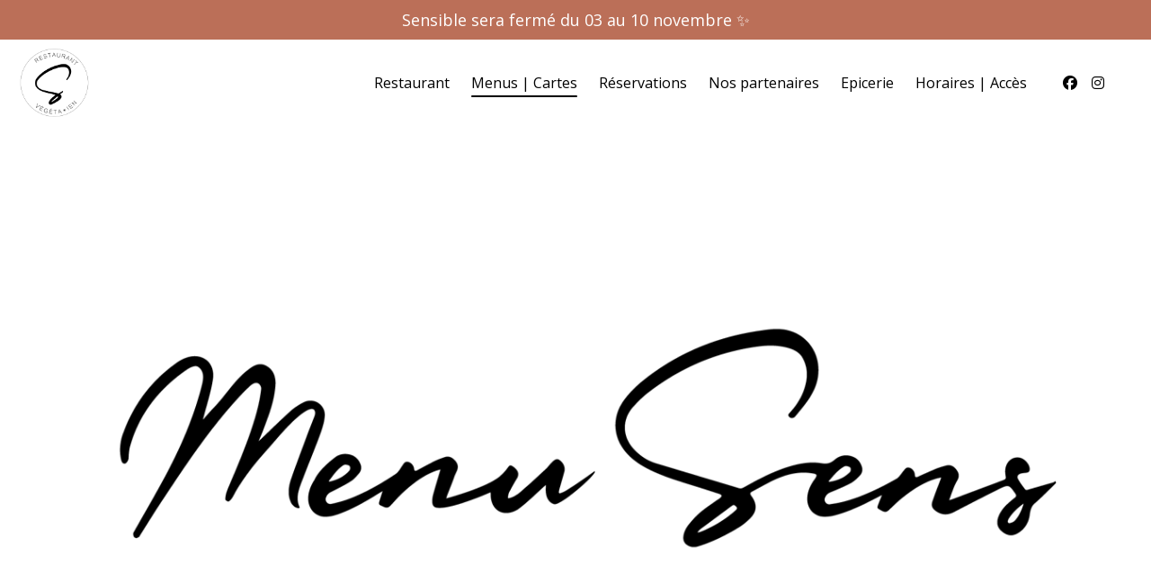

--- FILE ---
content_type: text/html; charset=UTF-8
request_url: https://restaurantsensible.fr/menus-cartes/
body_size: 22094
content:
<!doctype html>
<!--[if IE 9]><html class="lt-ie9 ie9" data-n-head-ssr><![endif]-->
<!--[if (gt IE 9)|!(IE)]><!--><html data-n-head-ssr><!--<![endif]-->
<head>
  <meta data-n-head="ssr" charset="utf-8"><meta data-n-head="ssr" name="viewport" content="width=device-width,initial-scale=1"><meta data-n-head="ssr" data-hid="description" name="description" content="Découvrez le site de Restaurant Sensible."><meta data-n-head="ssr" data-hid="image" property="image" content="https://capture.ugo.co/capture?url=https%3A%2F%2Frestaurantsensible.fr&cachekey=1762466142202"><meta data-n-head="ssr" data-hid="og:description" name="og:description" content="Découvrez le site de Restaurant Sensible."><meta data-n-head="ssr" data-hid="og:title" name="og:title" content="Restaurant Sensible - Menus | Cartes"><meta data-n-head="ssr" data-hid="og:url" name="og:url" content="https://restaurantsensible.fr/menus-cartes"><meta data-n-head="ssr" data-hid="og:type" name="og:type" content="website"><meta data-n-head="ssr" data-hid="og:image" property="og:image" content="https://capture.ugo.co/capture?url=https%3A%2F%2Frestaurantsensible.fr&cachekey=1762466142202"><meta data-n-head="ssr" data-hid="twitter:description" name="twitter:description" content="Découvrez le site de Restaurant Sensible."><meta data-n-head="ssr" data-hid="twitter:domain" name="twitter:domain" content="restaurantsensible.fr"><meta data-n-head="ssr" data-hid="twitter:image" property="twitter:image" content="https://capture.ugo.co/capture?url=https%3A%2F%2Frestaurantsensible.fr&cachekey=1762466142202"><meta data-n-head="ssr" data-hid="twitter:card" name="twitter:card" content="summary_large_image"><title>Restaurant Sensible - Menus | Cartes</title><link data-n-head="ssr" rel="canonical" href="https://restaurantsensible.fr/menus-cartes"><link data-n-head="ssr" rel="preconnect" href="https://fonts.googleapis.com/"><link data-n-head="ssr" rel="stylesheet" href="https://fonts.googleapis.com/css2?family=Open+Sans:wght@300;400;500;700&display=swap"><link data-n-head="ssr" rel="stylesheet" href="https://fonts.googleapis.com/css2?family=Lato:wght@300;400;500;700&display=swap"><link data-n-head="ssr" rel="icon" type="image/png" href="https://aalwufdtkq.cloudimg.io/v7/https://storage.googleapis.com/ugo-prod-fr-1.appspot.com/accounts/28abcbe6-eadd-4349-bab1-f4def36e1bfc/medias/7a5a832b-2bb4-4b99-88a4-e529b4bd47d4.png?w=512&h=512&func=fit&bg_opacity=0"><script data-n-head="ssr" src="https://bftdpvisgnohupscxqfa.supabase.co/storage/v1/object/public/sdk/dist-sdk.js" async data-site-id="bad802ca-dfdd-4b22-8af6-86e5c6601c9a"></script><link rel="preload" href="/_nuxt/06781f2.js" as="script"><link rel="preload" href="/_nuxt/1dd95ec.js" as="script"><link rel="preload" href="/_nuxt/70921f9.js" as="script"><link rel="preload" href="/_nuxt/8aba818.js" as="script"><link rel="preload" href="/_nuxt/4583fd3.js" as="script"><link rel="preload" href="/_nuxt/a4a6ae0.js" as="script"><link rel="preload" href="/_nuxt/b090aa8.js" as="script"><link rel="preload" href="/_nuxt/0858418.js" as="script"><link rel="preload" href="/_nuxt/6a0d9fd.js" as="script"><link rel="preload" href="/_nuxt/786885a.js" as="script"><link rel="preload" href="/_nuxt/e37c9a8.js" as="script"><link rel="preload" href="/_nuxt/72e52bf.js" as="script"><link rel="preload" href="/_nuxt/8d5f6c1.js" as="script"><link rel="preload" href="/_nuxt/2471beb.js" as="script"><link rel="preload" href="/_nuxt/ca30484.js" as="script"><link rel="preload" href="/_nuxt/d430d73.js" as="script"><link rel="preload" href="/_nuxt/452040d.js" as="script"><link rel="preload" href="/_nuxt/a63ec9b.js" as="script"><link rel="preload" href="/_nuxt/2579ebc.js" as="script"><link rel="preload" href="/_nuxt/ec5eff5.js" as="script"><link rel="preload" href="/_nuxt/c383912.js" as="script"><link rel="preload" href="/_nuxt/9d35682.js" as="script"><link rel="preload" href="/_nuxt/b9a13f7.js" as="script"><link rel="preload" href="/_nuxt/3456b73.js" as="script"><style data-vue-ssr-id="5f6eae02:0">*,:after,:before{--tw-border-spacing-x:0;--tw-border-spacing-y:0;--tw-translate-x:0;--tw-translate-y:0;--tw-rotate:0;--tw-skew-x:0;--tw-skew-y:0;--tw-scale-x:1;--tw-scale-y:1;--tw-scroll-snap-strictness:proximity;--tw-ring-offset-width:0px;--tw-ring-offset-color:#fff;--tw-ring-color:rgba(59,130,246,.5);--tw-ring-offset-shadow:0 0 transparent;--tw-ring-shadow:0 0 transparent;--tw-shadow:0 0 transparent;--tw-shadow-colored:0 0 transparent}::backdrop{--tw-border-spacing-x:0;--tw-border-spacing-y:0;--tw-translate-x:0;--tw-translate-y:0;--tw-rotate:0;--tw-skew-x:0;--tw-skew-y:0;--tw-scale-x:1;--tw-scale-y:1;--tw-scroll-snap-strictness:proximity;--tw-ring-offset-width:0px;--tw-ring-offset-color:#fff;--tw-ring-color:rgba(59,130,246,.5);--tw-ring-offset-shadow:0 0 transparent;--tw-ring-shadow:0 0 transparent;--tw-shadow:0 0 transparent;--tw-shadow-colored:0 0 transparent}/*! tailwindcss v3.4.17 | MIT License | https://tailwindcss.com*/*,:after,:before{border:0 solid #e5e7eb;box-sizing:border-box}:after,:before{--tw-content:""}:host,html{line-height:1.5;-webkit-text-size-adjust:100%;font-family:ui-sans-serif,system-ui,-apple-system,Segoe UI,Roboto,Ubuntu,Cantarell,Noto Sans,sans-serif,"Apple Color Emoji","Segoe UI Emoji","Segoe UI Symbol","Noto Color Emoji";font-feature-settings:normal;font-variation-settings:normal;-moz-tab-size:4;-o-tab-size:4;tab-size:4;-webkit-tap-highlight-color:transparent}body{line-height:inherit;margin:0}hr{border-top-width:1px;color:inherit;height:0}abbr:where([title]){text-decoration:underline;-webkit-text-decoration:underline dotted;text-decoration:underline dotted}h1,h2,h3,h4,h5,h6{font-size:inherit;font-weight:inherit}a{color:inherit;text-decoration:inherit}b,strong{font-weight:bolder}code,kbd,pre,samp{font-family:ui-monospace,SFMono-Regular,Menlo,Monaco,Consolas,"Liberation Mono","Courier New",monospace;font-feature-settings:normal;font-size:1em;font-variation-settings:normal}small{font-size:80%}sub,sup{font-size:75%;line-height:0;position:relative;vertical-align:baseline}sub{bottom:-.25em}sup{top:-.5em}table{border-collapse:collapse;border-color:inherit;text-indent:0}button,input,optgroup,select,textarea{color:inherit;font-family:inherit;font-feature-settings:inherit;font-size:100%;font-variation-settings:inherit;font-weight:inherit;letter-spacing:inherit;line-height:inherit;margin:0;padding:0}button,select{text-transform:none}button,input:where([type=button]),input:where([type=reset]),input:where([type=submit]){-webkit-appearance:button;background-color:transparent;background-image:none}:-moz-focusring{outline:auto}:-moz-ui-invalid{box-shadow:none}progress{vertical-align:baseline}::-webkit-inner-spin-button,::-webkit-outer-spin-button{height:auto}[type=search]{-webkit-appearance:textfield;outline-offset:-2px}::-webkit-search-decoration{-webkit-appearance:none}::-webkit-file-upload-button{-webkit-appearance:button;font:inherit}summary{display:list-item}blockquote,dd,dl,figure,h1,h2,h3,h4,h5,h6,hr,p,pre{margin:0}fieldset{margin:0}fieldset,legend{padding:0}menu,ol,ul{list-style:none;margin:0;padding:0}dialog{padding:0}textarea{resize:vertical}input::-moz-placeholder,textarea::-moz-placeholder{color:#9ca3af;opacity:1}input::placeholder,textarea::placeholder{color:#9ca3af;opacity:1}[role=button],button{cursor:pointer}:disabled{cursor:default}audio,canvas,embed,iframe,img,object,svg,video{display:block;vertical-align:middle}img,video{height:auto;max-width:100%}[hidden]:where(:not([hidden=until-found])){display:none}.container{width:100%}@media (min-width:640px){.container{max-width:640px}}@media (min-width:768px){.container{max-width:768px}}@media (min-width:1024px){.container{max-width:1024px}}@media (min-width:1280px){.container{max-width:1280px}}@media (min-width:1536px){.container{max-width:1536px}}.sr-only{height:1px;margin:-1px;overflow:hidden;padding:0;position:absolute;width:1px;clip:rect(0,0,0,0);border-width:0;white-space:nowrap}.pointer-events-none{pointer-events:none}.visible{visibility:visible}.static{position:static}.fixed{position:fixed}.absolute{position:absolute}.relative{position:relative}.sticky{position:sticky}.inset-0{bottom:0;left:0;right:0;top:0}.inset-x-4{left:1rem;right:1rem}.-bottom-0\.5{bottom:-.125rem}.-bottom-24{bottom:-6rem}.-left-2{left:-.5rem}.-left-80{left:-20rem}.-right-0\.5{right:-.125rem}.-right-2{right:-.5rem}.-right-80{right:-20rem}.-top-1{top:-.25rem}.-top-2{top:-.5rem}.-top-4{top:-1rem}.bottom-0{bottom:0}.bottom-1{bottom:.25rem}.bottom-12{bottom:3rem}.bottom-2{bottom:.5rem}.bottom-3{bottom:.75rem}.bottom-4{bottom:1rem}.bottom-8{bottom:2rem}.bottom-9{bottom:2.25rem}.left-0{left:0}.left-0\.5{left:.125rem}.left-1{left:.25rem}.left-1\/2{left:50%}.left-12{left:3rem}.left-14{left:3.5rem}.left-2{left:.5rem}.left-3{left:.75rem}.left-4{left:1rem}.left-6{left:1.5rem}.left-\[22rem\]{left:22rem}.right-0{right:0}.right-1{right:.25rem}.right-1\.5{right:.375rem}.right-12{right:3rem}.right-16{right:4rem}.right-2{right:.5rem}.right-24{right:6rem}.right-3{right:.75rem}.right-3\.5{right:.875rem}.right-4{right:1rem}.right-6{right:1.5rem}.top-0{top:0}.top-0\.5{top:.125rem}.top-1{top:.25rem}.top-1\.5{top:.375rem}.top-1\/2{top:50%}.top-10{top:2.5rem}.top-11{top:2.75rem}.top-12{top:3rem}.top-16{top:4rem}.top-2{top:.5rem}.top-2\.5{top:.625rem}.top-20{top:5rem}.top-24{top:6rem}.top-4{top:1rem}.top-48{top:12rem}.top-6{top:1.5rem}.top-7{top:1.75rem}.top-8{top:2rem}.top-9{top:2.25rem}.top-\[10px\]{top:10px}.top-\[2px\]{top:2px}.\!z-\[599\]{z-index:599!important}.z-0{z-index:0}.z-10{z-index:10}.z-20{z-index:20}.z-30{z-index:30}.z-50{z-index:50}.z-\[-5\]{z-index:-5}.z-\[0\]{z-index:0}.z-\[10000\]{z-index:10000}.z-\[1000\]{z-index:1000}.z-\[1009\]{z-index:1009}.z-\[100\]{z-index:100}.z-\[1010\]{z-index:1010}.z-\[1050\]{z-index:1050}.z-\[10\]{z-index:10}.z-\[1\]{z-index:1}.z-\[200\]{z-index:200}.z-\[299\]{z-index:299}.z-\[2\]{z-index:2}.z-\[300\]{z-index:300}.z-\[3\]{z-index:3}.z-\[400\]{z-index:400}.z-\[4\]{z-index:4}.z-\[500\]{z-index:500}.z-\[50\]{z-index:50}.z-\[5\]{z-index:5}.z-\[600\]{z-index:600}.z-\[700\]{z-index:700}.z-\[90\]{z-index:90}.z-\[999999\]{z-index:999999}.z-\[99999\]{z-index:99999}.z-\[9999\]{z-index:9999}.z-\[999\]{z-index:999}.order-1{order:1}.order-2{order:2}.order-last{order:9999}.col-span-1{grid-column:span 1/span 1}.col-span-12{grid-column:span 12/span 12}.col-span-2{grid-column:span 2/span 2}.col-span-3{grid-column:span 3/span 3}.col-span-4{grid-column:span 4/span 4}.col-span-5{grid-column:span 5/span 5}.col-span-6{grid-column:span 6/span 6}.col-span-7{grid-column:span 7/span 7}.col-span-8{grid-column:span 8/span 8}.col-span-9{grid-column:span 9/span 9}.row-span-2{grid-row:span 2/span 2}.float-right{float:right}.float-left{float:left}.m-0\.5{margin:.125rem}.m-1{margin:.25rem}.m-12{margin:3rem}.m-2{margin:.5rem}.m-4{margin:1rem}.m-auto{margin:auto}.mx-12{margin-left:3rem;margin-right:3rem}.mx-2{margin-left:.5rem;margin-right:.5rem}.mx-4{margin-left:1rem;margin-right:1rem}.mx-6{margin-left:1.5rem;margin-right:1.5rem}.mx-8{margin-left:2rem;margin-right:2rem}.mx-auto{margin-left:auto;margin-right:auto}.my-0\.5{margin-bottom:.125rem;margin-top:.125rem}.my-1{margin-bottom:.25rem;margin-top:.25rem}.my-12{margin-bottom:3rem;margin-top:3rem}.my-2{margin-bottom:.5rem;margin-top:.5rem}.my-3{margin-bottom:.75rem;margin-top:.75rem}.my-4{margin-bottom:1rem;margin-top:1rem}.my-5{margin-bottom:1.25rem;margin-top:1.25rem}.my-6{margin-bottom:1.5rem;margin-top:1.5rem}.my-8{margin-bottom:2rem;margin-top:2rem}.\!mb-0{margin-bottom:0!important}.-mb-1{margin-bottom:-.25rem}.-mb-6{margin-bottom:-1.5rem}.-ml-1{margin-left:-.25rem}.-ml-3{margin-left:-.75rem}.-ml-4{margin-left:-1rem}.-ml-6{margin-left:-1.5rem}.-ml-64{margin-left:-16rem}.-mr-2{margin-right:-.5rem}.-mr-64{margin-right:-16rem}.-mt-1{margin-top:-.25rem}.-mt-2{margin-top:-.5rem}.-mt-24{margin-top:-6rem}.-mt-32{margin-top:-8rem}.-mt-4{margin-top:-1rem}.-mt-5{margin-top:-1.25rem}.-mt-6{margin-top:-1.5rem}.-mt-8{margin-top:-2rem}.mb-1{margin-bottom:.25rem}.mb-1\.5{margin-bottom:.375rem}.mb-12{margin-bottom:3rem}.mb-2{margin-bottom:.5rem}.mb-24{margin-bottom:6rem}.mb-3{margin-bottom:.75rem}.mb-4{margin-bottom:1rem}.mb-5{margin-bottom:1.25rem}.mb-6{margin-bottom:1.5rem}.mb-7{margin-bottom:1.75rem}.mb-8{margin-bottom:2rem}.ml-1{margin-left:.25rem}.ml-1\.5{margin-left:.375rem}.ml-12{margin-left:3rem}.ml-2{margin-left:.5rem}.ml-3{margin-left:.75rem}.ml-4{margin-left:1rem}.ml-6{margin-left:1.5rem}.ml-auto{margin-left:auto}.mr-1{margin-right:.25rem}.mr-1\.5{margin-right:.375rem}.mr-12{margin-right:3rem}.mr-2{margin-right:.5rem}.mr-20{margin-right:5rem}.mr-3{margin-right:.75rem}.mr-4{margin-right:1rem}.mr-5{margin-right:1.25rem}.mt-0{margin-top:0}.mt-0\.5{margin-top:.125rem}.mt-1{margin-top:.25rem}.mt-1\.5{margin-top:.375rem}.mt-10{margin-top:2.5rem}.mt-12{margin-top:3rem}.mt-2{margin-top:.5rem}.mt-2\.5{margin-top:.625rem}.mt-3{margin-top:.75rem}.mt-4{margin-top:1rem}.mt-5{margin-top:1.25rem}.mt-6{margin-top:1.5rem}.mt-7{margin-top:1.75rem}.mt-8{margin-top:2rem}.mt-auto{margin-top:auto}.line-clamp-1{-webkit-line-clamp:1}.line-clamp-1,.line-clamp-2{display:-webkit-box;overflow:hidden;-webkit-box-orient:vertical}.line-clamp-2{-webkit-line-clamp:2}.line-clamp-3{display:-webkit-box;overflow:hidden;-webkit-box-orient:vertical;-webkit-line-clamp:3}.block{display:block}.inline-block{display:inline-block}.flex{display:flex}.inline-flex{display:inline-flex}.table{display:table}.grid{display:grid}.hidden{display:none}.aspect-\[3\/4\]{aspect-ratio:3/4}.aspect-auto{aspect-ratio:auto}.aspect-square{aspect-ratio:1/1}.aspect-video{aspect-ratio:16/9}.\!h-auto{height:auto!important}.\!h-full{height:100%!important}.h-0{height:0}.h-0\.5{height:.125rem}.h-1{height:.25rem}.h-10{height:2.5rem}.h-12{height:3rem}.h-14{height:3.5rem}.h-16{height:4rem}.h-2{height:.5rem}.h-20{height:5rem}.h-24{height:6rem}.h-28{height:7rem}.h-3{height:.75rem}.h-32{height:8rem}.h-36{height:9rem}.h-4{height:1rem}.h-40{height:10rem}.h-48{height:12rem}.h-5{height:1.25rem}.h-52{height:13rem}.h-6{height:1.5rem}.h-64{height:16rem}.h-7{height:1.75rem}.h-72{height:18rem}.h-8{height:2rem}.h-9{height:2.25rem}.h-96{height:24rem}.h-\[100\%\]{height:100%}.h-\[100vh\]{height:100vh}.h-\[20vh\]{height:20vh}.h-\[30vh\]{height:30vh}.h-\[4\.5rem\]{height:4.5rem}.h-\[40vh\]{height:40vh}.h-\[50vh\]{height:50vh}.h-\[60vh\]{height:60vh}.h-\[680px\]{height:680px}.h-\[70\%\]{height:70%}.h-\[70vh\]{height:70vh}.h-\[72vh\]{height:72vh}.h-\[80\%\]{height:80%}.h-\[80vh\]{height:80vh}.h-\[85\%\]{height:85%}.h-\[85vh\]{height:85vh}.h-\[88vh\]{height:88vh}.h-\[90\%\]{height:90%}.h-\[90vh\]{height:90vh}.h-\[95\%\]{height:95%}.h-\[calc\(100\%-2\.5rem\)\]{height:calc(100% - 2.5rem)}.h-\[calc\(100\%-5\.5rem\)\]{height:calc(100% - 5.5rem)}.h-full{height:100%}.h-max{height:-moz-max-content;height:max-content}.max-h-0{max-height:0}.max-h-12{max-height:3rem}.max-h-14{max-height:3.5rem}.max-h-16{max-height:4rem}.max-h-20{max-height:5rem}.max-h-24{max-height:6rem}.max-h-32{max-height:8rem}.max-h-48{max-height:12rem}.max-h-56{max-height:14rem}.max-h-8{max-height:2rem}.max-h-80{max-height:20rem}.max-h-96{max-height:24rem}.max-h-\[40vh\]{max-height:40vh}.max-h-\[50vh\]{max-height:50vh}.max-h-\[53vh\]{max-height:53vh}.max-h-\[60vh\]{max-height:60vh}.max-h-\[65vh\]{max-height:65vh}.max-h-\[70vh\]{max-height:70vh}.max-h-\[80\%\]{max-height:80%}.max-h-\[80vh\]{max-height:80vh}.max-h-\[85\%\]{max-height:85%}.max-h-\[90\%\]{max-height:90%}.max-h-\[90vh\]{max-height:90vh}.max-h-\[98\%\]{max-height:98%}.max-h-full{max-height:100%}.max-h-screen{max-height:100vh}.min-h-10{min-height:2.5rem}.min-h-14{min-height:3.5rem}.min-h-6{min-height:1.5rem}.min-h-7{min-height:1.75rem}.min-h-8{min-height:2rem}.min-h-\[1\.5rem\]{min-height:1.5rem}.min-h-\[100vh\]{min-height:100vh}.min-h-\[16rem\]{min-height:16rem}.min-h-\[2rem\]{min-height:2rem}.min-h-\[5\.5rem\]{min-height:5.5rem}.min-h-\[50vh\]{min-height:50vh}.min-h-\[60vh\]{min-height:60vh}.min-h-\[75vh\]{min-height:75vh}.min-h-\[80vh\]{min-height:80vh}.min-h-\[9rem\]{min-height:9rem}.min-h-full{min-height:100%}.\!w-32{width:8rem!important}.\!w-full{width:100%!important}.w-0{width:0}.w-1\/12{width:8.333333%}.w-1\/2{width:50%}.w-1\/3{width:33.333333%}.w-1\/4{width:25%}.w-1\/5{width:20%}.w-10{width:2.5rem}.w-10\/12{width:83.333333%}.w-11{width:2.75rem}.w-11\/12{width:91.666667%}.w-12{width:3rem}.w-14{width:3.5rem}.w-16{width:4rem}.w-2{width:.5rem}.w-2\/12{width:16.666667%}.w-2\/3{width:66.666667%}.w-20{width:5rem}.w-24{width:6rem}.w-28{width:7rem}.w-3{width:.75rem}.w-3\/12{width:25%}.w-3\/4{width:75%}.w-32{width:8rem}.w-36{width:9rem}.w-4{width:1rem}.w-4\/12{width:33.333333%}.w-40{width:10rem}.w-48{width:12rem}.w-5{width:1.25rem}.w-5\/12{width:41.666667%}.w-52{width:13rem}.w-56{width:14rem}.w-6{width:1.5rem}.w-6\/12{width:50%}.w-64{width:16rem}.w-7{width:1.75rem}.w-7\/12{width:58.333333%}.w-72{width:18rem}.w-8{width:2rem}.w-9{width:2.25rem}.w-9\/12{width:75%}.w-96{width:24rem}.w-\[100\%-256px\]{width:100%-256px}.w-\[100\%-288px\]{width:100%-288px}.w-\[100\%-320px\]{width:100%-320px}.w-\[150\%\]{width:150%}.w-\[4\.5rem\]{width:4.5rem}.w-\[80vw\]{width:80vw}.w-\[90vw\]{width:90vw}.w-\[92vw\]{width:92vw}.w-\[95\%\]{width:95%}.w-\[calc\(100\%\+14rem\)\]{width:calc(100% + 14rem)}.w-\[calc\(100\%-1rem\)\]{width:calc(100% - 1rem)}.w-\[calc\(100\%-4rem\)\]{width:calc(100% - 4rem)}.w-\[min\(max\(200px\2c 25\%\)\2c 100\%\)\]{width:min(max(200px,25%),100%)}.w-\[min\(max\(500px\2c 50\%\)\2c 100\%\)\]{width:min(max(500px,50%),100%)}.w-auto{width:auto}.w-fit{width:-moz-fit-content;width:fit-content}.w-full{width:100%}.w-max{width:-moz-max-content;width:max-content}.w-px{width:1px}.min-w-0{min-width:0}.min-w-6{min-width:1.5rem}.min-w-full{min-width:100%}.max-w-2xl{max-width:42rem}.max-w-3xl{max-width:48rem}.max-w-4xl{max-width:56rem}.max-w-5xl{max-width:64rem}.max-w-6xl{max-width:72rem}.max-w-7xl{max-width:80rem}.max-w-80{max-width:20rem}.max-w-\[17rem\]{max-width:17rem}.max-w-\[50\%\]{max-width:50%}.max-w-\[60\%\]{max-width:60%}.max-w-\[75\%\]{max-width:75%}.max-w-\[80\%\]{max-width:80%}.max-w-\[90\%\]{max-width:90%}.max-w-\[95\%\]{max-width:95%}.max-w-\[99\%\]{max-width:99%}.max-w-\[calc\(100\%-24rem\)\]{max-width:calc(100% - 24rem)}.max-w-full{max-width:100%}.max-w-lg{max-width:32rem}.max-w-md{max-width:28rem}.max-w-screen-2xl{max-width:1536px}.max-w-screen-lg{max-width:1024px}.max-w-screen-sm{max-width:640px}.max-w-screen-xl{max-width:1280px}.max-w-sm{max-width:24rem}.max-w-xl{max-width:36rem}.max-w-xs{max-width:20rem}.flex-1{flex:1 1 0%}.flex-auto{flex:1 1 auto}.flex-none{flex:none}.flex-shrink{flex-shrink:1}.flex-shrink-0{flex-shrink:0}.grow{flex-grow:1}.grow-0{flex-grow:0}.table-fixed{table-layout:fixed}.border-collapse{border-collapse:collapse}.-translate-x-0{--tw-translate-x:-0px;transform:translateY(var(--tw-translate-y)) rotate(var(--tw-rotate)) skewX(var(--tw-skew-x)) skewY(var(--tw-skew-y)) scaleX(var(--tw-scale-x)) scaleY(var(--tw-scale-y));transform:translate(var(--tw-translate-x),var(--tw-translate-y)) rotate(var(--tw-rotate)) skewX(var(--tw-skew-x)) skewY(var(--tw-skew-y)) scaleX(var(--tw-scale-x)) scaleY(var(--tw-scale-y))}.-translate-x-1\/2{--tw-translate-x:-50%;transform:translate(-50%,var(--tw-translate-y)) rotate(var(--tw-rotate)) skewX(var(--tw-skew-x)) skewY(var(--tw-skew-y)) scaleX(var(--tw-scale-x)) scaleY(var(--tw-scale-y));transform:translate(var(--tw-translate-x),var(--tw-translate-y)) rotate(var(--tw-rotate)) skewX(var(--tw-skew-x)) skewY(var(--tw-skew-y)) scaleX(var(--tw-scale-x)) scaleY(var(--tw-scale-y))}.-translate-x-14{--tw-translate-x:-3.5rem;transform:translate(-3.5rem,var(--tw-translate-y)) rotate(var(--tw-rotate)) skewX(var(--tw-skew-x)) skewY(var(--tw-skew-y)) scaleX(var(--tw-scale-x)) scaleY(var(--tw-scale-y));transform:translate(var(--tw-translate-x),var(--tw-translate-y)) rotate(var(--tw-rotate)) skewX(var(--tw-skew-x)) skewY(var(--tw-skew-y)) scaleX(var(--tw-scale-x)) scaleY(var(--tw-scale-y))}.-translate-y-1\/2{--tw-translate-y:-50%;transform:translate(var(--tw-translate-x),-50%) rotate(var(--tw-rotate)) skewX(var(--tw-skew-x)) skewY(var(--tw-skew-y)) scaleX(var(--tw-scale-x)) scaleY(var(--tw-scale-y));transform:translate(var(--tw-translate-x),var(--tw-translate-y)) rotate(var(--tw-rotate)) skewX(var(--tw-skew-x)) skewY(var(--tw-skew-y)) scaleX(var(--tw-scale-x)) scaleY(var(--tw-scale-y))}.translate-x-0{--tw-translate-x:0px;transform:translateY(var(--tw-translate-y)) rotate(var(--tw-rotate)) skewX(var(--tw-skew-x)) skewY(var(--tw-skew-y)) scaleX(var(--tw-scale-x)) scaleY(var(--tw-scale-y));transform:translate(var(--tw-translate-x),var(--tw-translate-y)) rotate(var(--tw-rotate)) skewX(var(--tw-skew-x)) skewY(var(--tw-skew-y)) scaleX(var(--tw-scale-x)) scaleY(var(--tw-scale-y))}.translate-x-1\/2{--tw-translate-x:50%;transform:translate(50%,var(--tw-translate-y)) rotate(var(--tw-rotate)) skewX(var(--tw-skew-x)) skewY(var(--tw-skew-y)) scaleX(var(--tw-scale-x)) scaleY(var(--tw-scale-y));transform:translate(var(--tw-translate-x),var(--tw-translate-y)) rotate(var(--tw-rotate)) skewX(var(--tw-skew-x)) skewY(var(--tw-skew-y)) scaleX(var(--tw-scale-x)) scaleY(var(--tw-scale-y))}.translate-x-32{--tw-translate-x:8rem;transform:translate(8rem,var(--tw-translate-y)) rotate(var(--tw-rotate)) skewX(var(--tw-skew-x)) skewY(var(--tw-skew-y)) scaleX(var(--tw-scale-x)) scaleY(var(--tw-scale-y));transform:translate(var(--tw-translate-x),var(--tw-translate-y)) rotate(var(--tw-rotate)) skewX(var(--tw-skew-x)) skewY(var(--tw-skew-y)) scaleX(var(--tw-scale-x)) scaleY(var(--tw-scale-y))}.translate-x-4{--tw-translate-x:1rem;transform:translate(1rem,var(--tw-translate-y)) rotate(var(--tw-rotate)) skewX(var(--tw-skew-x)) skewY(var(--tw-skew-y)) scaleX(var(--tw-scale-x)) scaleY(var(--tw-scale-y));transform:translate(var(--tw-translate-x),var(--tw-translate-y)) rotate(var(--tw-rotate)) skewX(var(--tw-skew-x)) skewY(var(--tw-skew-y)) scaleX(var(--tw-scale-x)) scaleY(var(--tw-scale-y))}.translate-x-5{--tw-translate-x:1.25rem;transform:translate(1.25rem,var(--tw-translate-y)) rotate(var(--tw-rotate)) skewX(var(--tw-skew-x)) skewY(var(--tw-skew-y)) scaleX(var(--tw-scale-x)) scaleY(var(--tw-scale-y));transform:translate(var(--tw-translate-x),var(--tw-translate-y)) rotate(var(--tw-rotate)) skewX(var(--tw-skew-x)) skewY(var(--tw-skew-y)) scaleX(var(--tw-scale-x)) scaleY(var(--tw-scale-y))}.translate-x-6{--tw-translate-x:1.5rem;transform:translate(1.5rem,var(--tw-translate-y)) rotate(var(--tw-rotate)) skewX(var(--tw-skew-x)) skewY(var(--tw-skew-y)) scaleX(var(--tw-scale-x)) scaleY(var(--tw-scale-y));transform:translate(var(--tw-translate-x),var(--tw-translate-y)) rotate(var(--tw-rotate)) skewX(var(--tw-skew-x)) skewY(var(--tw-skew-y)) scaleX(var(--tw-scale-x)) scaleY(var(--tw-scale-y))}.translate-x-96{--tw-translate-x:24rem;transform:translate(24rem,var(--tw-translate-y)) rotate(var(--tw-rotate)) skewX(var(--tw-skew-x)) skewY(var(--tw-skew-y)) scaleX(var(--tw-scale-x)) scaleY(var(--tw-scale-y));transform:translate(var(--tw-translate-x),var(--tw-translate-y)) rotate(var(--tw-rotate)) skewX(var(--tw-skew-x)) skewY(var(--tw-skew-y)) scaleX(var(--tw-scale-x)) scaleY(var(--tw-scale-y))}.translate-x-full{--tw-translate-x:100%;transform:translate(100%,var(--tw-translate-y)) rotate(var(--tw-rotate)) skewX(var(--tw-skew-x)) skewY(var(--tw-skew-y)) scaleX(var(--tw-scale-x)) scaleY(var(--tw-scale-y));transform:translate(var(--tw-translate-x),var(--tw-translate-y)) rotate(var(--tw-rotate)) skewX(var(--tw-skew-x)) skewY(var(--tw-skew-y)) scaleX(var(--tw-scale-x)) scaleY(var(--tw-scale-y))}.translate-y-1\/2{--tw-translate-y:50%;transform:translate(var(--tw-translate-x),50%) rotate(var(--tw-rotate)) skewX(var(--tw-skew-x)) skewY(var(--tw-skew-y)) scaleX(var(--tw-scale-x)) scaleY(var(--tw-scale-y));transform:translate(var(--tw-translate-x),var(--tw-translate-y)) rotate(var(--tw-rotate)) skewX(var(--tw-skew-x)) skewY(var(--tw-skew-y)) scaleX(var(--tw-scale-x)) scaleY(var(--tw-scale-y))}.-rotate-12{--tw-rotate:-12deg;transform:translate(var(--tw-translate-x),var(--tw-translate-y)) rotate(-12deg) skewX(var(--tw-skew-x)) skewY(var(--tw-skew-y)) scaleX(var(--tw-scale-x)) scaleY(var(--tw-scale-y));transform:translate(var(--tw-translate-x),var(--tw-translate-y)) rotate(var(--tw-rotate)) skewX(var(--tw-skew-x)) skewY(var(--tw-skew-y)) scaleX(var(--tw-scale-x)) scaleY(var(--tw-scale-y))}.-rotate-\[4deg\]{--tw-rotate:-4deg;transform:translate(var(--tw-translate-x),var(--tw-translate-y)) rotate(-4deg) skewX(var(--tw-skew-x)) skewY(var(--tw-skew-y)) scaleX(var(--tw-scale-x)) scaleY(var(--tw-scale-y));transform:translate(var(--tw-translate-x),var(--tw-translate-y)) rotate(var(--tw-rotate)) skewX(var(--tw-skew-x)) skewY(var(--tw-skew-y)) scaleX(var(--tw-scale-x)) scaleY(var(--tw-scale-y))}.rotate-12{--tw-rotate:12deg;transform:translate(var(--tw-translate-x),var(--tw-translate-y)) rotate(12deg) skewX(var(--tw-skew-x)) skewY(var(--tw-skew-y)) scaleX(var(--tw-scale-x)) scaleY(var(--tw-scale-y));transform:translate(var(--tw-translate-x),var(--tw-translate-y)) rotate(var(--tw-rotate)) skewX(var(--tw-skew-x)) skewY(var(--tw-skew-y)) scaleX(var(--tw-scale-x)) scaleY(var(--tw-scale-y))}.rotate-180{--tw-rotate:180deg;transform:translate(var(--tw-translate-x),var(--tw-translate-y)) rotate(180deg) skewX(var(--tw-skew-x)) skewY(var(--tw-skew-y)) scaleX(var(--tw-scale-x)) scaleY(var(--tw-scale-y));transform:translate(var(--tw-translate-x),var(--tw-translate-y)) rotate(var(--tw-rotate)) skewX(var(--tw-skew-x)) skewY(var(--tw-skew-y)) scaleX(var(--tw-scale-x)) scaleY(var(--tw-scale-y))}.rotate-45{--tw-rotate:45deg;transform:translate(var(--tw-translate-x),var(--tw-translate-y)) rotate(45deg) skewX(var(--tw-skew-x)) skewY(var(--tw-skew-y)) scaleX(var(--tw-scale-x)) scaleY(var(--tw-scale-y));transform:translate(var(--tw-translate-x),var(--tw-translate-y)) rotate(var(--tw-rotate)) skewX(var(--tw-skew-x)) skewY(var(--tw-skew-y)) scaleX(var(--tw-scale-x)) scaleY(var(--tw-scale-y))}.rotate-90{--tw-rotate:90deg;transform:translate(var(--tw-translate-x),var(--tw-translate-y)) rotate(90deg) skewX(var(--tw-skew-x)) skewY(var(--tw-skew-y)) scaleX(var(--tw-scale-x)) scaleY(var(--tw-scale-y));transform:translate(var(--tw-translate-x),var(--tw-translate-y)) rotate(var(--tw-rotate)) skewX(var(--tw-skew-x)) skewY(var(--tw-skew-y)) scaleX(var(--tw-scale-x)) scaleY(var(--tw-scale-y))}.scale-100{--tw-scale-x:1;--tw-scale-y:1;transform:translate(var(--tw-translate-x),var(--tw-translate-y)) rotate(var(--tw-rotate)) skewX(var(--tw-skew-x)) skewY(var(--tw-skew-y)) scaleX(1) scaleY(1);transform:translate(var(--tw-translate-x),var(--tw-translate-y)) rotate(var(--tw-rotate)) skewX(var(--tw-skew-x)) skewY(var(--tw-skew-y)) scaleX(var(--tw-scale-x)) scaleY(var(--tw-scale-y))}.scale-110{--tw-scale-x:1.1;--tw-scale-y:1.1;transform:translate(var(--tw-translate-x),var(--tw-translate-y)) rotate(var(--tw-rotate)) skewX(var(--tw-skew-x)) skewY(var(--tw-skew-y)) scaleX(1.1) scaleY(1.1);transform:translate(var(--tw-translate-x),var(--tw-translate-y)) rotate(var(--tw-rotate)) skewX(var(--tw-skew-x)) skewY(var(--tw-skew-y)) scaleX(var(--tw-scale-x)) scaleY(var(--tw-scale-y))}.scale-125{--tw-scale-x:1.25;--tw-scale-y:1.25;transform:translate(var(--tw-translate-x),var(--tw-translate-y)) rotate(var(--tw-rotate)) skewX(var(--tw-skew-x)) skewY(var(--tw-skew-y)) scaleX(1.25) scaleY(1.25);transform:translate(var(--tw-translate-x),var(--tw-translate-y)) rotate(var(--tw-rotate)) skewX(var(--tw-skew-x)) skewY(var(--tw-skew-y)) scaleX(var(--tw-scale-x)) scaleY(var(--tw-scale-y))}.scale-75{--tw-scale-x:.75;--tw-scale-y:.75;transform:translate(var(--tw-translate-x),var(--tw-translate-y)) rotate(var(--tw-rotate)) skewX(var(--tw-skew-x)) skewY(var(--tw-skew-y)) scaleX(.75) scaleY(.75);transform:translate(var(--tw-translate-x),var(--tw-translate-y)) rotate(var(--tw-rotate)) skewX(var(--tw-skew-x)) skewY(var(--tw-skew-y)) scaleX(var(--tw-scale-x)) scaleY(var(--tw-scale-y))}.scale-\[105\%\]{--tw-scale-x:105%;--tw-scale-y:105%;transform:translate(var(--tw-translate-x),var(--tw-translate-y)) rotate(var(--tw-rotate)) skewX(var(--tw-skew-x)) skewY(var(--tw-skew-y)) scaleX(105%) scaleY(105%);transform:translate(var(--tw-translate-x),var(--tw-translate-y)) rotate(var(--tw-rotate)) skewX(var(--tw-skew-x)) skewY(var(--tw-skew-y)) scaleX(var(--tw-scale-x)) scaleY(var(--tw-scale-y))}.scale-\[50\%\]{--tw-scale-x:50%;--tw-scale-y:50%;transform:translate(var(--tw-translate-x),var(--tw-translate-y)) rotate(var(--tw-rotate)) skewX(var(--tw-skew-x)) skewY(var(--tw-skew-y)) scaleX(50%) scaleY(50%);transform:translate(var(--tw-translate-x),var(--tw-translate-y)) rotate(var(--tw-rotate)) skewX(var(--tw-skew-x)) skewY(var(--tw-skew-y)) scaleX(var(--tw-scale-x)) scaleY(var(--tw-scale-y))}.scale-\[65\%\]{--tw-scale-x:65%;--tw-scale-y:65%;transform:translate(var(--tw-translate-x),var(--tw-translate-y)) rotate(var(--tw-rotate)) skewX(var(--tw-skew-x)) skewY(var(--tw-skew-y)) scaleX(65%) scaleY(65%);transform:translate(var(--tw-translate-x),var(--tw-translate-y)) rotate(var(--tw-rotate)) skewX(var(--tw-skew-x)) skewY(var(--tw-skew-y)) scaleX(var(--tw-scale-x)) scaleY(var(--tw-scale-y))}.scale-\[70\%\]{--tw-scale-x:70%;--tw-scale-y:70%;transform:translate(var(--tw-translate-x),var(--tw-translate-y)) rotate(var(--tw-rotate)) skewX(var(--tw-skew-x)) skewY(var(--tw-skew-y)) scaleX(70%) scaleY(70%);transform:translate(var(--tw-translate-x),var(--tw-translate-y)) rotate(var(--tw-rotate)) skewX(var(--tw-skew-x)) skewY(var(--tw-skew-y)) scaleX(var(--tw-scale-x)) scaleY(var(--tw-scale-y))}.scale-\[75\%\]{--tw-scale-x:75%;--tw-scale-y:75%;transform:translate(var(--tw-translate-x),var(--tw-translate-y)) rotate(var(--tw-rotate)) skewX(var(--tw-skew-x)) skewY(var(--tw-skew-y)) scaleX(75%) scaleY(75%);transform:translate(var(--tw-translate-x),var(--tw-translate-y)) rotate(var(--tw-rotate)) skewX(var(--tw-skew-x)) skewY(var(--tw-skew-y)) scaleX(var(--tw-scale-x)) scaleY(var(--tw-scale-y))}.scale-\[85\%\]{--tw-scale-x:85%;--tw-scale-y:85%;transform:translate(var(--tw-translate-x),var(--tw-translate-y)) rotate(var(--tw-rotate)) skewX(var(--tw-skew-x)) skewY(var(--tw-skew-y)) scaleX(85%) scaleY(85%);transform:translate(var(--tw-translate-x),var(--tw-translate-y)) rotate(var(--tw-rotate)) skewX(var(--tw-skew-x)) skewY(var(--tw-skew-y)) scaleX(var(--tw-scale-x)) scaleY(var(--tw-scale-y))}.scale-\[95\%\]{--tw-scale-x:95%;--tw-scale-y:95%;transform:translate(var(--tw-translate-x),var(--tw-translate-y)) rotate(var(--tw-rotate)) skewX(var(--tw-skew-x)) skewY(var(--tw-skew-y)) scaleX(95%) scaleY(95%)}.scale-\[95\%\],.transform{transform:translate(var(--tw-translate-x),var(--tw-translate-y)) rotate(var(--tw-rotate)) skewX(var(--tw-skew-x)) skewY(var(--tw-skew-y)) scaleX(var(--tw-scale-x)) scaleY(var(--tw-scale-y))}.transform-gpu{transform:translate3d(var(--tw-translate-x),var(--tw-translate-y),0) rotate(var(--tw-rotate)) skewX(var(--tw-skew-x)) skewY(var(--tw-skew-y)) scaleX(var(--tw-scale-x)) scaleY(var(--tw-scale-y))}.animate-bounce{animation:bounce 1s infinite}.animate-none{animation:none}@keyframes ping{75%,to{opacity:0;transform:scale(2)}}.animate-ping{animation:ping 1s cubic-bezier(0,0,.2,1) infinite}@keyframes pulse{50%{opacity:.5}}.animate-pulse{animation:pulse 2s cubic-bezier(.4,0,.6,1) infinite}@keyframes spin{to{transform:rotate(1turn)}}.animate-spin{animation:spin 1s linear infinite}.cursor-default{cursor:default}.cursor-move{cursor:move}.cursor-not-allowed{cursor:not-allowed}.cursor-pointer{cursor:pointer}.resize{resize:both}.snap-x{scroll-snap-type:x var(--tw-scroll-snap-strictness)}.snap-proximity{--tw-scroll-snap-strictness:proximity}.snap-start{scroll-snap-align:start}.list-decimal{list-style-type:decimal}.list-disc{list-style-type:disc}.appearance-none{-webkit-appearance:none;-moz-appearance:none;appearance:none}.columns-2{-moz-columns:2;column-count:2}.columns-3{-moz-columns:3;column-count:3}.columns-4{-moz-columns:4;column-count:4}.break-inside-avoid{page-break-inside:avoid;-moz-column-break-inside:avoid;break-inside:avoid}.\!grid-cols-1{grid-template-columns:repeat(1,minmax(0,1fr))!important}.\!grid-cols-5{grid-template-columns:repeat(5,minmax(0,1fr))!important}.grid-cols-1{grid-template-columns:repeat(1,minmax(0,1fr))}.grid-cols-12{grid-template-columns:repeat(12,minmax(0,1fr))}.grid-cols-2{grid-template-columns:repeat(2,minmax(0,1fr))}.grid-cols-3{grid-template-columns:repeat(3,minmax(0,1fr))}.grid-cols-4{grid-template-columns:repeat(4,minmax(0,1fr))}.grid-cols-5{grid-template-columns:repeat(5,minmax(0,1fr))}.grid-cols-6{grid-template-columns:repeat(6,minmax(0,1fr))}.grid-cols-7{grid-template-columns:repeat(7,minmax(0,1fr))}.flex-row{flex-direction:row}.flex-row-reverse{flex-direction:row-reverse}.flex-col{flex-direction:column}.flex-col-reverse{flex-direction:column-reverse}.flex-wrap{flex-wrap:wrap}.items-start{align-items:flex-start}.items-end{align-items:flex-end}.items-center{align-items:center}.items-stretch{align-items:stretch}.justify-start{justify-content:flex-start}.justify-end{justify-content:flex-end}.justify-center{justify-content:center}.justify-between{justify-content:space-between}.gap-0{gap:0}.gap-0\.5{gap:.125rem}.gap-1{gap:.25rem}.gap-1\.5{gap:.375rem}.gap-10{gap:2.5rem}.gap-12{gap:3rem}.gap-16{gap:4rem}.gap-2{gap:.5rem}.gap-24{gap:6rem}.gap-3{gap:.75rem}.gap-4{gap:1rem}.gap-6{gap:1.5rem}.gap-8{gap:2rem}.gap-9{gap:2.25rem}.gap-x-3{-moz-column-gap:.75rem;column-gap:.75rem}.gap-x-6{-moz-column-gap:1.5rem;column-gap:1.5rem}.gap-y-3{row-gap:.75rem}.space-x-0>:not([hidden])~:not([hidden]){--tw-space-x-reverse:0;margin-left:0;margin-left:calc(0px*(1 - var(--tw-space-x-reverse)));margin-right:0;margin-right:calc(0px*var(--tw-space-x-reverse))}.space-x-1>:not([hidden])~:not([hidden]){--tw-space-x-reverse:0;margin-left:.25rem;margin-left:calc(.25rem*(1 - var(--tw-space-x-reverse)));margin-right:0;margin-right:calc(.25rem*var(--tw-space-x-reverse))}.space-x-1\.5>:not([hidden])~:not([hidden]){--tw-space-x-reverse:0;margin-left:.375rem;margin-left:calc(.375rem*(1 - var(--tw-space-x-reverse)));margin-right:0;margin-right:calc(.375rem*var(--tw-space-x-reverse))}.space-x-12>:not([hidden])~:not([hidden]){--tw-space-x-reverse:0;margin-left:3rem;margin-left:calc(3rem*(1 - var(--tw-space-x-reverse)));margin-right:0;margin-right:calc(3rem*var(--tw-space-x-reverse))}.space-x-16>:not([hidden])~:not([hidden]){--tw-space-x-reverse:0;margin-left:4rem;margin-left:calc(4rem*(1 - var(--tw-space-x-reverse)));margin-right:0;margin-right:calc(4rem*var(--tw-space-x-reverse))}.space-x-2>:not([hidden])~:not([hidden]){--tw-space-x-reverse:0;margin-left:.5rem;margin-left:calc(.5rem*(1 - var(--tw-space-x-reverse)));margin-right:0;margin-right:calc(.5rem*var(--tw-space-x-reverse))}.space-x-24>:not([hidden])~:not([hidden]){--tw-space-x-reverse:0;margin-left:6rem;margin-left:calc(6rem*(1 - var(--tw-space-x-reverse)));margin-right:0;margin-right:calc(6rem*var(--tw-space-x-reverse))}.space-x-3>:not([hidden])~:not([hidden]){--tw-space-x-reverse:0;margin-left:.75rem;margin-left:calc(.75rem*(1 - var(--tw-space-x-reverse)));margin-right:0;margin-right:calc(.75rem*var(--tw-space-x-reverse))}.space-x-4>:not([hidden])~:not([hidden]){--tw-space-x-reverse:0;margin-left:1rem;margin-left:calc(1rem*(1 - var(--tw-space-x-reverse)));margin-right:0;margin-right:calc(1rem*var(--tw-space-x-reverse))}.space-x-5>:not([hidden])~:not([hidden]){--tw-space-x-reverse:0;margin-left:1.25rem;margin-left:calc(1.25rem*(1 - var(--tw-space-x-reverse)));margin-right:0;margin-right:calc(1.25rem*var(--tw-space-x-reverse))}.space-x-6>:not([hidden])~:not([hidden]){--tw-space-x-reverse:0;margin-left:1.5rem;margin-left:calc(1.5rem*(1 - var(--tw-space-x-reverse)));margin-right:0;margin-right:calc(1.5rem*var(--tw-space-x-reverse))}.space-x-8>:not([hidden])~:not([hidden]){--tw-space-x-reverse:0;margin-left:2rem;margin-left:calc(2rem*(1 - var(--tw-space-x-reverse)));margin-right:0;margin-right:calc(2rem*var(--tw-space-x-reverse))}.space-y-0>:not([hidden])~:not([hidden]){--tw-space-y-reverse:0;margin-bottom:0;margin-bottom:calc(0px*var(--tw-space-y-reverse));margin-top:0;margin-top:calc(0px*(1 - var(--tw-space-y-reverse)))}.space-y-0\.5>:not([hidden])~:not([hidden]){--tw-space-y-reverse:0;margin-bottom:0;margin-bottom:calc(.125rem*var(--tw-space-y-reverse));margin-top:.125rem;margin-top:calc(.125rem*(1 - var(--tw-space-y-reverse)))}.space-y-1>:not([hidden])~:not([hidden]){--tw-space-y-reverse:0;margin-bottom:0;margin-bottom:calc(.25rem*var(--tw-space-y-reverse));margin-top:.25rem;margin-top:calc(.25rem*(1 - var(--tw-space-y-reverse)))}.space-y-1\.5>:not([hidden])~:not([hidden]){--tw-space-y-reverse:0;margin-bottom:0;margin-bottom:calc(.375rem*var(--tw-space-y-reverse));margin-top:.375rem;margin-top:calc(.375rem*(1 - var(--tw-space-y-reverse)))}.space-y-12>:not([hidden])~:not([hidden]){--tw-space-y-reverse:0;margin-bottom:0;margin-bottom:calc(3rem*var(--tw-space-y-reverse));margin-top:3rem;margin-top:calc(3rem*(1 - var(--tw-space-y-reverse)))}.space-y-2>:not([hidden])~:not([hidden]){--tw-space-y-reverse:0;margin-bottom:0;margin-bottom:calc(.5rem*var(--tw-space-y-reverse));margin-top:.5rem;margin-top:calc(.5rem*(1 - var(--tw-space-y-reverse)))}.space-y-3>:not([hidden])~:not([hidden]){--tw-space-y-reverse:0;margin-bottom:0;margin-bottom:calc(.75rem*var(--tw-space-y-reverse));margin-top:.75rem;margin-top:calc(.75rem*(1 - var(--tw-space-y-reverse)))}.space-y-4>:not([hidden])~:not([hidden]){--tw-space-y-reverse:0;margin-bottom:0;margin-bottom:calc(1rem*var(--tw-space-y-reverse));margin-top:1rem;margin-top:calc(1rem*(1 - var(--tw-space-y-reverse)))}.space-y-6>:not([hidden])~:not([hidden]){--tw-space-y-reverse:0;margin-bottom:0;margin-bottom:calc(1.5rem*var(--tw-space-y-reverse));margin-top:1.5rem;margin-top:calc(1.5rem*(1 - var(--tw-space-y-reverse)))}.space-y-8>:not([hidden])~:not([hidden]){--tw-space-y-reverse:0;margin-bottom:0;margin-bottom:calc(2rem*var(--tw-space-y-reverse));margin-top:2rem;margin-top:calc(2rem*(1 - var(--tw-space-y-reverse)))}.space-x-reverse>:not([hidden])~:not([hidden]){--tw-space-x-reverse:1}.divide-x>:not([hidden])~:not([hidden]){--tw-divide-x-reverse:0;border-left-width:1px;border-left-width:calc(1px*(1 - var(--tw-divide-x-reverse)));border-right-width:0;border-right-width:calc(1px*var(--tw-divide-x-reverse))}.divide-y>:not([hidden])~:not([hidden]){--tw-divide-y-reverse:0;border-bottom-width:0;border-bottom-width:calc(1px*var(--tw-divide-y-reverse));border-top-width:1px;border-top-width:calc(1px*(1 - var(--tw-divide-y-reverse)))}.justify-self-end{justify-self:end}.overflow-auto{overflow:auto}.overflow-hidden{overflow:hidden}.overflow-x-auto{overflow-x:auto}.overflow-y-auto{overflow-y:auto}.overflow-x-hidden{overflow-x:hidden}.scroll-smooth{scroll-behavior:smooth}.truncate{overflow:hidden;text-overflow:ellipsis;white-space:nowrap}.whitespace-normal{white-space:normal}.whitespace-nowrap{white-space:nowrap}.whitespace-pre-line{white-space:pre-line}.text-wrap{text-wrap:wrap}.break-words{word-wrap:break-word}.rounded{border-radius:.25rem}.rounded-2xl{border-radius:1rem}.rounded-3xl{border-radius:1.5rem}.rounded-full{border-radius:9999px}.rounded-lg{border-radius:.5rem}.rounded-md{border-radius:.375rem}.rounded-none{border-radius:0}.rounded-xl{border-radius:.75rem}.rounded-b-2xl{border-bottom-left-radius:1rem;border-bottom-right-radius:1rem}.rounded-b-lg{border-bottom-left-radius:.5rem;border-bottom-right-radius:.5rem}.rounded-b-xl{border-bottom-left-radius:.75rem;border-bottom-right-radius:.75rem}.rounded-l-2xl{border-bottom-left-radius:1rem;border-top-left-radius:1rem}.rounded-l-lg{border-bottom-left-radius:.5rem;border-top-left-radius:.5rem}.rounded-l-xl{border-bottom-left-radius:.75rem;border-top-left-radius:.75rem}.rounded-r-2xl{border-bottom-right-radius:1rem;border-top-right-radius:1rem}.rounded-r-lg{border-bottom-right-radius:.5rem;border-top-right-radius:.5rem}.rounded-r-md{border-bottom-right-radius:.375rem;border-top-right-radius:.375rem}.rounded-r-xl{border-bottom-right-radius:.75rem;border-top-right-radius:.75rem}.rounded-t-2xl{border-top-left-radius:1rem;border-top-right-radius:1rem}.rounded-t-lg{border-top-left-radius:.5rem;border-top-right-radius:.5rem}.rounded-bl-xl{border-bottom-left-radius:.75rem}.rounded-br-xl{border-bottom-right-radius:.75rem}.rounded-tl{border-top-left-radius:.25rem}.rounded-tr{border-top-right-radius:.25rem}.border{border-width:1px}.border-0{border-width:0}.border-2{border-width:2px}.border-4{border-width:4px}.border-x{border-left-width:1px;border-right-width:1px}.border-b{border-bottom-width:1px}.border-b-2{border-bottom-width:2px}.border-l{border-left-width:1px}.border-l-2{border-left-width:2px}.border-l-4{border-left-width:4px}.border-r{border-right-width:1px}.border-t{border-top-width:1px}.border-t-0{border-top-width:0}.border-dashed{border-style:dashed}.border-dotted{border-style:dotted}.border-none{border-style:none}.\!border-gray-300{--tw-border-opacity:1!important;border-color:#d1d5db!important;border-color:rgba(209,213,219,var(--tw-border-opacity,1))!important}.border-black{--tw-border-opacity:1;border-color:#000;border-color:rgba(0,0,0,var(--tw-border-opacity,1))}.border-blue-400{--tw-border-opacity:1;border-color:#60a5fa;border-color:rgba(96,165,250,var(--tw-border-opacity,1))}.border-blue-500{--tw-border-opacity:1;border-color:#3b82f6;border-color:rgba(59,130,246,var(--tw-border-opacity,1))}.border-blue-900{--tw-border-opacity:1;border-color:#1e3a8a;border-color:rgba(30,58,138,var(--tw-border-opacity,1))}.border-gray-100{--tw-border-opacity:1;border-color:#f3f4f6;border-color:rgba(243,244,246,var(--tw-border-opacity,1))}.border-gray-200{--tw-border-opacity:1;border-color:#e5e7eb;border-color:rgba(229,231,235,var(--tw-border-opacity,1))}.border-gray-300{--tw-border-opacity:1;border-color:#d1d5db;border-color:rgba(209,213,219,var(--tw-border-opacity,1))}.border-gray-400{--tw-border-opacity:1;border-color:#9ca3af;border-color:rgba(156,163,175,var(--tw-border-opacity,1))}.border-gray-500{--tw-border-opacity:1;border-color:#6b7280;border-color:rgba(107,114,128,var(--tw-border-opacity,1))}.border-gray-600{--tw-border-opacity:1;border-color:#4b5563;border-color:rgba(75,85,99,var(--tw-border-opacity,1))}.border-gray-700{--tw-border-opacity:1;border-color:#374151;border-color:rgba(55,65,81,var(--tw-border-opacity,1))}.border-gray-900{--tw-border-opacity:1;border-color:#111827;border-color:rgba(17,24,39,var(--tw-border-opacity,1))}.border-green-500{--tw-border-opacity:1;border-color:#22c55e;border-color:rgba(34,197,94,var(--tw-border-opacity,1))}.border-orange-200{--tw-border-opacity:1;border-color:#fed7aa;border-color:rgba(254,215,170,var(--tw-border-opacity,1))}.border-orange-400{--tw-border-opacity:1;border-color:#fb923c;border-color:rgba(251,146,60,var(--tw-border-opacity,1))}.border-orange-500{--tw-border-opacity:1;border-color:#f97316;border-color:rgba(249,115,22,var(--tw-border-opacity,1))}.border-primary{--tw-border-opacity:1;border-color:#a463ff;border-color:rgba(164,99,255,var(--tw-border-opacity,1))}.border-red-200{--tw-border-opacity:1;border-color:#fecaca;border-color:rgba(254,202,202,var(--tw-border-opacity,1))}.border-red-300{--tw-border-opacity:1;border-color:#fca5a5;border-color:rgba(252,165,165,var(--tw-border-opacity,1))}.border-red-400{--tw-border-opacity:1;border-color:#f87171;border-color:rgba(248,113,113,var(--tw-border-opacity,1))}.border-red-500{--tw-border-opacity:1;border-color:#ef4444;border-color:rgba(239,68,68,var(--tw-border-opacity,1))}.border-red-600{--tw-border-opacity:1;border-color:#dc2626;border-color:rgba(220,38,38,var(--tw-border-opacity,1))}.border-transparent{border-color:transparent}.border-ugoDark{--tw-border-opacity:1;border-color:#01073c;border-color:rgba(1,7,60,var(--tw-border-opacity,1))}.border-ugoGreen{--tw-border-opacity:1;border-color:#07e19a;border-color:rgba(7,225,154,var(--tw-border-opacity,1))}.border-white{--tw-border-opacity:1;border-color:#fff;border-color:rgba(255,255,255,var(--tw-border-opacity,1))}.border-opacity-20{--tw-border-opacity:0.2}.\!bg-transparent{background-color:transparent!important}.bg-black{--tw-bg-opacity:1;background-color:#000;background-color:rgba(0,0,0,var(--tw-bg-opacity,1))}.bg-blue-100{--tw-bg-opacity:1;background-color:#dbeafe;background-color:rgba(219,234,254,var(--tw-bg-opacity,1))}.bg-blue-200{--tw-bg-opacity:1;background-color:#bfdbfe;background-color:rgba(191,219,254,var(--tw-bg-opacity,1))}.bg-blue-50{--tw-bg-opacity:1;background-color:#eff6ff;background-color:rgba(239,246,255,var(--tw-bg-opacity,1))}.bg-blue-500{--tw-bg-opacity:1;background-color:#3b82f6;background-color:rgba(59,130,246,var(--tw-bg-opacity,1))}.bg-blue-600{--tw-bg-opacity:1;background-color:#2563eb;background-color:rgba(37,99,235,var(--tw-bg-opacity,1))}.bg-blue-800{--tw-bg-opacity:1;background-color:#1e40af;background-color:rgba(30,64,175,var(--tw-bg-opacity,1))}.bg-blue-900{--tw-bg-opacity:1;background-color:#1e3a8a;background-color:rgba(30,58,138,var(--tw-bg-opacity,1))}.bg-cyan-500{--tw-bg-opacity:1;background-color:#06b6d4;background-color:rgba(6,182,212,var(--tw-bg-opacity,1))}.bg-gray-100{--tw-bg-opacity:1;background-color:#f3f4f6;background-color:rgba(243,244,246,var(--tw-bg-opacity,1))}.bg-gray-200{--tw-bg-opacity:1;background-color:#e5e7eb;background-color:rgba(229,231,235,var(--tw-bg-opacity,1))}.bg-gray-300{--tw-bg-opacity:1;background-color:#d1d5db;background-color:rgba(209,213,219,var(--tw-bg-opacity,1))}.bg-gray-400{--tw-bg-opacity:1;background-color:#9ca3af;background-color:rgba(156,163,175,var(--tw-bg-opacity,1))}.bg-gray-50{--tw-bg-opacity:1;background-color:#f9fafb;background-color:rgba(249,250,251,var(--tw-bg-opacity,1))}.bg-gray-500{--tw-bg-opacity:1;background-color:#6b7280;background-color:rgba(107,114,128,var(--tw-bg-opacity,1))}.bg-gray-600{--tw-bg-opacity:1;background-color:#4b5563;background-color:rgba(75,85,99,var(--tw-bg-opacity,1))}.bg-gray-700{--tw-bg-opacity:1;background-color:#374151;background-color:rgba(55,65,81,var(--tw-bg-opacity,1))}.bg-gray-800{--tw-bg-opacity:1;background-color:#1f2937;background-color:rgba(31,41,55,var(--tw-bg-opacity,1))}.bg-gray-900{--tw-bg-opacity:1;background-color:#111827;background-color:rgba(17,24,39,var(--tw-bg-opacity,1))}.bg-green-100{--tw-bg-opacity:1;background-color:#dcfce7;background-color:rgba(220,252,231,var(--tw-bg-opacity,1))}.bg-green-200{--tw-bg-opacity:1;background-color:#bbf7d0;background-color:rgba(187,247,208,var(--tw-bg-opacity,1))}.bg-green-400{--tw-bg-opacity:1;background-color:#4ade80;background-color:rgba(74,222,128,var(--tw-bg-opacity,1))}.bg-green-50{--tw-bg-opacity:1;background-color:#f0fdf4;background-color:rgba(240,253,244,var(--tw-bg-opacity,1))}.bg-green-500{--tw-bg-opacity:1;background-color:#22c55e;background-color:rgba(34,197,94,var(--tw-bg-opacity,1))}.bg-green-600{--tw-bg-opacity:1;background-color:#16a34a;background-color:rgba(22,163,74,var(--tw-bg-opacity,1))}.bg-indigo-100{--tw-bg-opacity:1;background-color:#e0e7ff;background-color:rgba(224,231,255,var(--tw-bg-opacity,1))}.bg-orange-300{--tw-bg-opacity:1;background-color:#fdba74;background-color:rgba(253,186,116,var(--tw-bg-opacity,1))}.bg-orange-50{--tw-bg-opacity:1;background-color:#fff7ed;background-color:rgba(255,247,237,var(--tw-bg-opacity,1))}.bg-orange-500{--tw-bg-opacity:1;background-color:#f97316;background-color:rgba(249,115,22,var(--tw-bg-opacity,1))}.bg-primary{--tw-bg-opacity:1;background-color:#a463ff;background-color:rgba(164,99,255,var(--tw-bg-opacity,1))}.bg-purple-100{--tw-bg-opacity:1;background-color:#f3e8ff;background-color:rgba(243,232,255,var(--tw-bg-opacity,1))}.bg-purple-400{--tw-bg-opacity:1;background-color:#c084fc;background-color:rgba(192,132,252,var(--tw-bg-opacity,1))}.bg-purple-50{--tw-bg-opacity:1;background-color:#faf5ff;background-color:rgba(250,245,255,var(--tw-bg-opacity,1))}.bg-purple-500{--tw-bg-opacity:1;background-color:#a855f7;background-color:rgba(168,85,247,var(--tw-bg-opacity,1))}.bg-purple-600{--tw-bg-opacity:1;background-color:#9333ea;background-color:rgba(147,51,234,var(--tw-bg-opacity,1))}.bg-red-100{--tw-bg-opacity:1;background-color:#fee2e2;background-color:rgba(254,226,226,var(--tw-bg-opacity,1))}.bg-red-200{--tw-bg-opacity:1;background-color:#fecaca;background-color:rgba(254,202,202,var(--tw-bg-opacity,1))}.bg-red-50{--tw-bg-opacity:1;background-color:#fef2f2;background-color:rgba(254,242,242,var(--tw-bg-opacity,1))}.bg-red-500{--tw-bg-opacity:1;background-color:#ef4444;background-color:rgba(239,68,68,var(--tw-bg-opacity,1))}.bg-red-600{--tw-bg-opacity:1;background-color:#dc2626;background-color:rgba(220,38,38,var(--tw-bg-opacity,1))}.bg-rose-400{--tw-bg-opacity:1;background-color:#fb7185;background-color:rgba(251,113,133,var(--tw-bg-opacity,1))}.bg-sky-400{--tw-bg-opacity:1;background-color:#38bdf8;background-color:rgba(56,189,248,var(--tw-bg-opacity,1))}.bg-transparent{background-color:transparent}.bg-ugoDark{--tw-bg-opacity:1;background-color:#01073c;background-color:rgba(1,7,60,var(--tw-bg-opacity,1))}.bg-ugoGreen{--tw-bg-opacity:1;background-color:#07e19a;background-color:rgba(7,225,154,var(--tw-bg-opacity,1))}.bg-ugoRed{--tw-bg-opacity:1;background-color:#fe017a;background-color:rgba(254,1,122,var(--tw-bg-opacity,1))}.bg-ugoYellow{--tw-bg-opacity:1;background-color:#feb600;background-color:rgba(254,182,0,var(--tw-bg-opacity,1))}.bg-violet-400{--tw-bg-opacity:1;background-color:#a78bfa;background-color:rgba(167,139,250,var(--tw-bg-opacity,1))}.bg-white{--tw-bg-opacity:1;background-color:#fff;background-color:rgba(255,255,255,var(--tw-bg-opacity,1))}.bg-yellow-100{--tw-bg-opacity:1;background-color:#fef9c3;background-color:rgba(254,249,195,var(--tw-bg-opacity,1))}.bg-yellow-300{--tw-bg-opacity:1;background-color:#fde047;background-color:rgba(253,224,71,var(--tw-bg-opacity,1))}.bg-yellow-400{--tw-bg-opacity:1;background-color:#facc15;background-color:rgba(250,204,21,var(--tw-bg-opacity,1))}.bg-yellow-500{--tw-bg-opacity:1;background-color:#eab308;background-color:rgba(234,179,8,var(--tw-bg-opacity,1))}.bg-yellow-600{--tw-bg-opacity:1;background-color:#ca8a04;background-color:rgba(202,138,4,var(--tw-bg-opacity,1))}.bg-opacity-10{--tw-bg-opacity:0.1}.bg-opacity-20{--tw-bg-opacity:0.2}.bg-opacity-25{--tw-bg-opacity:0.25}.bg-opacity-30{--tw-bg-opacity:0.3}.bg-opacity-40{--tw-bg-opacity:0.4}.bg-opacity-50{--tw-bg-opacity:0.5}.bg-opacity-60{--tw-bg-opacity:0.6}.bg-opacity-70{--tw-bg-opacity:0.7}.bg-opacity-75{--tw-bg-opacity:0.75}.bg-opacity-80{--tw-bg-opacity:0.8}.bg-opacity-90{--tw-bg-opacity:0.9}.bg-opacity-\[2\%\]{--tw-bg-opacity:2%}.bg-cover{background-size:cover}.bg-center{background-position:50%}.bg-no-repeat{background-repeat:no-repeat}.object-contain{-o-object-fit:contain;object-fit:contain}.object-cover{-o-object-fit:cover;object-fit:cover}.object-scale-down{-o-object-fit:scale-down;object-fit:scale-down}.object-center{-o-object-position:center;object-position:center}.p-0\.5{padding:.125rem}.p-1{padding:.25rem}.p-1\.5{padding:.375rem}.p-12{padding:3rem}.p-2{padding:.5rem}.p-3{padding:.75rem}.p-4{padding:1rem}.p-5{padding:1.25rem}.p-6{padding:1.5rem}.p-8{padding:2rem}.\!px-4{padding-left:1rem!important;padding-right:1rem!important}.\!px-5{padding-left:1.25rem!important;padding-right:1.25rem!important}.px-0{padding-left:0;padding-right:0}.px-0\.5{padding-left:.125rem;padding-right:.125rem}.px-1{padding-left:.25rem;padding-right:.25rem}.px-1\.5{padding-left:.375rem;padding-right:.375rem}.px-10{padding-left:2.5rem;padding-right:2.5rem}.px-12{padding-left:3rem;padding-right:3rem}.px-2{padding-left:.5rem;padding-right:.5rem}.px-2\.5{padding-left:.625rem;padding-right:.625rem}.px-20{padding-left:5rem;padding-right:5rem}.px-24{padding-left:6rem;padding-right:6rem}.px-28{padding-left:7rem;padding-right:7rem}.px-3{padding-left:.75rem;padding-right:.75rem}.px-32{padding-left:8rem;padding-right:8rem}.px-36{padding-left:9rem;padding-right:9rem}.px-4{padding-left:1rem;padding-right:1rem}.px-5{padding-left:1.25rem;padding-right:1.25rem}.px-6{padding-left:1.5rem;padding-right:1.5rem}.px-64{padding-left:16rem;padding-right:16rem}.px-8{padding-left:2rem;padding-right:2rem}.py-0\.5{padding-bottom:.125rem;padding-top:.125rem}.py-1{padding-bottom:.25rem;padding-top:.25rem}.py-1\.5{padding-bottom:.375rem;padding-top:.375rem}.py-10{padding-bottom:2.5rem;padding-top:2.5rem}.py-12{padding-bottom:3rem;padding-top:3rem}.py-14{padding-bottom:3.5rem;padding-top:3.5rem}.py-16{padding-bottom:4rem;padding-top:4rem}.py-2{padding-bottom:.5rem;padding-top:.5rem}.py-20{padding-bottom:5rem;padding-top:5rem}.py-24{padding-bottom:6rem;padding-top:6rem}.py-28{padding-bottom:7rem;padding-top:7rem}.py-3{padding-bottom:.75rem;padding-top:.75rem}.py-32{padding-bottom:8rem;padding-top:8rem}.py-36{padding-bottom:9rem;padding-top:9rem}.py-4{padding-bottom:1rem;padding-top:1rem}.py-48{padding-bottom:12rem;padding-top:12rem}.py-6{padding-bottom:1.5rem;padding-top:1.5rem}.py-64{padding-bottom:16rem;padding-top:16rem}.py-8{padding-bottom:2rem;padding-top:2rem}.py-9{padding-bottom:2.25rem;padding-top:2.25rem}.\!pt-12{padding-top:3rem!important}.pb-0{padding-bottom:0}.pb-0\.5{padding-bottom:.125rem}.pb-1{padding-bottom:.25rem}.pb-1\.5{padding-bottom:.375rem}.pb-10{padding-bottom:2.5rem}.pb-12{padding-bottom:3rem}.pb-16{padding-bottom:4rem}.pb-2{padding-bottom:.5rem}.pb-2\.5{padding-bottom:.625rem}.pb-20{padding-bottom:5rem}.pb-24{padding-bottom:6rem}.pb-3{padding-bottom:.75rem}.pb-4{padding-bottom:1rem}.pb-40{padding-bottom:10rem}.pb-6{padding-bottom:1.5rem}.pb-8{padding-bottom:2rem}.pb-9{padding-bottom:2.25rem}.pb-96{padding-bottom:24rem}.pl-0\.5{padding-left:.125rem}.pl-1{padding-left:.25rem}.pl-1\.5{padding-left:.375rem}.pl-10{padding-left:2.5rem}.pl-12{padding-left:3rem}.pl-2{padding-left:.5rem}.pl-3{padding-left:.75rem}.pl-4{padding-left:1rem}.pl-6{padding-left:1.5rem}.pl-7{padding-left:1.75rem}.pl-8{padding-left:2rem}.pr-0{padding-right:0}.pr-1{padding-right:.25rem}.pr-1\.5{padding-right:.375rem}.pr-10{padding-right:2.5rem}.pr-2{padding-right:.5rem}.pr-20{padding-right:5rem}.pr-3{padding-right:.75rem}.pr-4{padding-right:1rem}.pr-7{padding-right:1.75rem}.pr-9{padding-right:2.25rem}.pt-0\.5{padding-top:.125rem}.pt-1{padding-top:.25rem}.pt-1\.5{padding-top:.375rem}.pt-10{padding-top:2.5rem}.pt-12{padding-top:3rem}.pt-16{padding-top:4rem}.pt-2{padding-top:.5rem}.pt-20{padding-top:5rem}.pt-24{padding-top:6rem}.pt-3{padding-top:.75rem}.pt-3\.5{padding-top:.875rem}.pt-4{padding-top:1rem}.pt-5{padding-top:1.25rem}.pt-6{padding-top:1.5rem}.pt-8{padding-top:2rem}.pt-9{padding-top:2.25rem}.pt-\[1px\]{padding-top:1px}.\!text-left{text-align:left!important}.text-left{text-align:left}.\!text-center{text-align:center!important}.text-center{text-align:center}.text-right{text-align:right}.text-justify{text-align:justify}.\!text-base{font-size:1rem!important;line-height:1.5rem!important}.\!text-lg{font-size:1.125rem!important;line-height:1.75rem!important}.\!text-sm{font-size:.875rem!important;line-height:1.25rem!important}.text-2xl{font-size:1.5rem;line-height:2rem}.text-3xl{font-size:1.875rem;line-height:2.25rem}.text-4xl{font-size:2.25rem;line-height:2.5rem}.text-5xl{font-size:3rem;line-height:1}.text-6xl{font-size:3.75rem;line-height:1}.text-7xl{font-size:4.5rem;line-height:1}.text-8xl{font-size:6rem;line-height:1}.text-9xl{font-size:8rem;line-height:1}.text-\[0\.6rem\]{font-size:.6rem}.text-\[10px\]{font-size:10px}.text-\[9px\]{font-size:9px}.text-base{font-size:1rem;line-height:1.5rem}.text-lg{font-size:1.125rem;line-height:1.75rem}.text-sm{font-size:.875rem;line-height:1.25rem}.text-xl{font-size:1.25rem;line-height:1.75rem}.text-xs{font-size:.75rem;line-height:1rem}.\!font-bold{font-weight:700!important}.font-black{font-weight:900}.font-bold{font-weight:700}.font-extrabold{font-weight:800}.font-light{font-weight:300}.font-medium{font-weight:500}.font-normal{font-weight:400}.font-semibold{font-weight:600}.font-thin{font-weight:100}.uppercase{text-transform:uppercase}.lowercase{text-transform:lowercase}.\!capitalize{text-transform:capitalize!important}.capitalize{text-transform:capitalize}.italic{font-style:italic}.not-italic{font-style:normal}.leading-5{line-height:1.25rem}.leading-9{line-height:2.25rem}.leading-none{line-height:1}.leading-normal{line-height:1.5}.leading-snug{line-height:1.375}.leading-tight{line-height:1.25}.tracking-tight{letter-spacing:-.025em}.tracking-wide{letter-spacing:.025em}.tracking-wider{letter-spacing:.05em}.tracking-widest{letter-spacing:.1em}.\!text-gray-500{--tw-text-opacity:1!important;color:#6b7280!important;color:rgba(107,114,128,var(--tw-text-opacity,1))!important}.\!text-gray-900{--tw-text-opacity:1!important;color:#111827!important;color:rgba(17,24,39,var(--tw-text-opacity,1))!important}.\!text-ugoDark{--tw-text-opacity:1!important;color:#01073c!important;color:rgba(1,7,60,var(--tw-text-opacity,1))!important}.\!text-white{--tw-text-opacity:1!important;color:#fff!important;color:rgba(255,255,255,var(--tw-text-opacity,1))!important}.text-black{--tw-text-opacity:1;color:#000;color:rgba(0,0,0,var(--tw-text-opacity,1))}.text-blue-400{--tw-text-opacity:1;color:#60a5fa;color:rgba(96,165,250,var(--tw-text-opacity,1))}.text-blue-500{--tw-text-opacity:1;color:#3b82f6;color:rgba(59,130,246,var(--tw-text-opacity,1))}.text-blue-600{--tw-text-opacity:1;color:#2563eb;color:rgba(37,99,235,var(--tw-text-opacity,1))}.text-blue-800{--tw-text-opacity:1;color:#1e40af;color:rgba(30,64,175,var(--tw-text-opacity,1))}.text-blue-900{--tw-text-opacity:1;color:#1e3a8a;color:rgba(30,58,138,var(--tw-text-opacity,1))}.text-gray-200{--tw-text-opacity:1;color:#e5e7eb;color:rgba(229,231,235,var(--tw-text-opacity,1))}.text-gray-300{--tw-text-opacity:1;color:#d1d5db;color:rgba(209,213,219,var(--tw-text-opacity,1))}.text-gray-400{--tw-text-opacity:1;color:#9ca3af;color:rgba(156,163,175,var(--tw-text-opacity,1))}.text-gray-500{--tw-text-opacity:1;color:#6b7280;color:rgba(107,114,128,var(--tw-text-opacity,1))}.text-gray-600{--tw-text-opacity:1;color:#4b5563;color:rgba(75,85,99,var(--tw-text-opacity,1))}.text-gray-700{--tw-text-opacity:1;color:#374151;color:rgba(55,65,81,var(--tw-text-opacity,1))}.text-gray-800{--tw-text-opacity:1;color:#1f2937;color:rgba(31,41,55,var(--tw-text-opacity,1))}.text-gray-900{--tw-text-opacity:1;color:#111827;color:rgba(17,24,39,var(--tw-text-opacity,1))}.text-green-400{--tw-text-opacity:1;color:#4ade80;color:rgba(74,222,128,var(--tw-text-opacity,1))}.text-green-500{--tw-text-opacity:1;color:#22c55e;color:rgba(34,197,94,var(--tw-text-opacity,1))}.text-green-600{--tw-text-opacity:1;color:#16a34a;color:rgba(22,163,74,var(--tw-text-opacity,1))}.text-green-700{--tw-text-opacity:1;color:#15803d;color:rgba(21,128,61,var(--tw-text-opacity,1))}.text-green-800{--tw-text-opacity:1;color:#166534;color:rgba(22,101,52,var(--tw-text-opacity,1))}.text-green-900{--tw-text-opacity:1;color:#14532d;color:rgba(20,83,45,var(--tw-text-opacity,1))}.text-indigo-800{--tw-text-opacity:1;color:#3730a3;color:rgba(55,48,163,var(--tw-text-opacity,1))}.text-orange-500{--tw-text-opacity:1;color:#f97316;color:rgba(249,115,22,var(--tw-text-opacity,1))}.text-orange-600{--tw-text-opacity:1;color:#ea580c;color:rgba(234,88,12,var(--tw-text-opacity,1))}.text-orange-700{--tw-text-opacity:1;color:#c2410c;color:rgba(194,65,12,var(--tw-text-opacity,1))}.text-orange-800{--tw-text-opacity:1;color:#9a3412;color:rgba(154,52,18,var(--tw-text-opacity,1))}.text-primary{--tw-text-opacity:1;color:#a463ff;color:rgba(164,99,255,var(--tw-text-opacity,1))}.text-purple-400{--tw-text-opacity:1;color:#c084fc;color:rgba(192,132,252,var(--tw-text-opacity,1))}.text-purple-500{--tw-text-opacity:1;color:#a855f7;color:rgba(168,85,247,var(--tw-text-opacity,1))}.text-purple-600{--tw-text-opacity:1;color:#9333ea;color:rgba(147,51,234,var(--tw-text-opacity,1))}.text-purple-800{--tw-text-opacity:1;color:#6b21a8;color:rgba(107,33,168,var(--tw-text-opacity,1))}.text-red-400{--tw-text-opacity:1;color:#f87171;color:rgba(248,113,113,var(--tw-text-opacity,1))}.text-red-500{--tw-text-opacity:1;color:#ef4444;color:rgba(239,68,68,var(--tw-text-opacity,1))}.text-red-600{--tw-text-opacity:1;color:#dc2626;color:rgba(220,38,38,var(--tw-text-opacity,1))}.text-red-700{--tw-text-opacity:1;color:#b91c1c;color:rgba(185,28,28,var(--tw-text-opacity,1))}.text-red-800{--tw-text-opacity:1;color:#991b1b;color:rgba(153,27,27,var(--tw-text-opacity,1))}.text-rose-400{--tw-text-opacity:1;color:#fb7185;color:rgba(251,113,133,var(--tw-text-opacity,1))}.text-ugoDark{--tw-text-opacity:1;color:#01073c;color:rgba(1,7,60,var(--tw-text-opacity,1))}.text-ugoGreen{--tw-text-opacity:1;color:#07e19a;color:rgba(7,225,154,var(--tw-text-opacity,1))}.text-white{--tw-text-opacity:1;color:#fff;color:rgba(255,255,255,var(--tw-text-opacity,1))}.text-yellow-300{--tw-text-opacity:1;color:#fde047;color:rgba(253,224,71,var(--tw-text-opacity,1))}.text-yellow-400{--tw-text-opacity:1;color:#facc15;color:rgba(250,204,21,var(--tw-text-opacity,1))}.text-yellow-500{--tw-text-opacity:1;color:#eab308;color:rgba(234,179,8,var(--tw-text-opacity,1))}.text-yellow-800{--tw-text-opacity:1;color:#854d0e;color:rgba(133,77,14,var(--tw-text-opacity,1))}.underline{text-decoration-line:underline}.line-through{text-decoration-line:line-through}.placeholder-gray-500::-moz-placeholder{--tw-placeholder-opacity:1;color:#6b7280;color:rgba(107,114,128,var(--tw-placeholder-opacity,1))}.placeholder-gray-500::placeholder{--tw-placeholder-opacity:1;color:#6b7280;color:rgba(107,114,128,var(--tw-placeholder-opacity,1))}.placeholder-gray-900::-moz-placeholder{--tw-placeholder-opacity:1;color:#111827;color:rgba(17,24,39,var(--tw-placeholder-opacity,1))}.placeholder-gray-900::placeholder{--tw-placeholder-opacity:1;color:#111827;color:rgba(17,24,39,var(--tw-placeholder-opacity,1))}.opacity-0{opacity:0}.opacity-10{opacity:.1}.opacity-100{opacity:1}.opacity-20{opacity:.2}.opacity-25{opacity:.25}.opacity-30{opacity:.3}.opacity-40{opacity:.4}.opacity-50{opacity:.5}.opacity-60{opacity:.6}.opacity-70{opacity:.7}.opacity-75{opacity:.75}.opacity-80{opacity:.8}.shadow{--tw-shadow:0 1px 3px 0 rgba(0,0,0,.1),0 1px 2px -1px rgba(0,0,0,.1);--tw-shadow-colored:0 1px 3px 0 var(--tw-shadow-color),0 1px 2px -1px var(--tw-shadow-color);box-shadow:0 0 transparent,0 0 transparent,0 1px 3px 0 rgba(0,0,0,.1),0 1px 2px -1px rgba(0,0,0,.1);box-shadow:var(--tw-ring-offset-shadow,0 0 transparent),var(--tw-ring-shadow,0 0 transparent),var(--tw-shadow)}.shadow-2xl{--tw-shadow:0 25px 50px -12px rgba(0,0,0,.25);--tw-shadow-colored:0 25px 50px -12px var(--tw-shadow-color);box-shadow:0 0 transparent,0 0 transparent,0 25px 50px -12px rgba(0,0,0,.25);box-shadow:var(--tw-ring-offset-shadow,0 0 transparent),var(--tw-ring-shadow,0 0 transparent),var(--tw-shadow)}.shadow-lg{--tw-shadow:0 10px 15px -3px rgba(0,0,0,.1),0 4px 6px -4px rgba(0,0,0,.1);--tw-shadow-colored:0 10px 15px -3px var(--tw-shadow-color),0 4px 6px -4px var(--tw-shadow-color);box-shadow:0 0 transparent,0 0 transparent,0 10px 15px -3px rgba(0,0,0,.1),0 4px 6px -4px rgba(0,0,0,.1);box-shadow:var(--tw-ring-offset-shadow,0 0 transparent),var(--tw-ring-shadow,0 0 transparent),var(--tw-shadow)}.shadow-md{--tw-shadow:0 4px 6px -1px rgba(0,0,0,.1),0 2px 4px -2px rgba(0,0,0,.1);--tw-shadow-colored:0 4px 6px -1px var(--tw-shadow-color),0 2px 4px -2px var(--tw-shadow-color);box-shadow:0 0 transparent,0 0 transparent,0 4px 6px -1px rgba(0,0,0,.1),0 2px 4px -2px rgba(0,0,0,.1);box-shadow:var(--tw-ring-offset-shadow,0 0 transparent),var(--tw-ring-shadow,0 0 transparent),var(--tw-shadow)}.shadow-none{--tw-shadow:0 0 transparent;--tw-shadow-colored:0 0 transparent;box-shadow:0 0 transparent,0 0 transparent,0 0 transparent;box-shadow:var(--tw-ring-offset-shadow,0 0 transparent),var(--tw-ring-shadow,0 0 transparent),var(--tw-shadow)}.shadow-sm{--tw-shadow:0 1px 2px 0 rgba(0,0,0,.05);--tw-shadow-colored:0 1px 2px 0 var(--tw-shadow-color);box-shadow:0 0 transparent,0 0 transparent,0 1px 2px 0 rgba(0,0,0,.05);box-shadow:var(--tw-ring-offset-shadow,0 0 transparent),var(--tw-ring-shadow,0 0 transparent),var(--tw-shadow)}.shadow-xl{--tw-shadow:0 20px 25px -5px rgba(0,0,0,.1),0 8px 10px -6px rgba(0,0,0,.1);--tw-shadow-colored:0 20px 25px -5px var(--tw-shadow-color),0 8px 10px -6px var(--tw-shadow-color);box-shadow:0 0 transparent,0 0 transparent,0 20px 25px -5px rgba(0,0,0,.1),0 8px 10px -6px rgba(0,0,0,.1);box-shadow:var(--tw-ring-offset-shadow,0 0 transparent),var(--tw-ring-shadow,0 0 transparent),var(--tw-shadow)}.shadow-gray-100{--tw-shadow-color:#f3f4f6;--tw-shadow:var(--tw-shadow-colored)}.outline-none{outline:2px solid transparent;outline-offset:2px}.outline{outline-style:solid}.outline-0{outline-width:0}.outline-4{outline-width:4px}.ring{--tw-ring-offset-shadow:var(--tw-ring-inset) 0 0 0 var(--tw-ring-offset-width) var(--tw-ring-offset-color);--tw-ring-shadow:var(--tw-ring-inset) 0 0 0 calc(3px + var(--tw-ring-offset-width)) var(--tw-ring-color)}.ring,.ring-0{box-shadow:var(--tw-ring-offset-shadow),var(--tw-ring-shadow),0 0 transparent;box-shadow:var(--tw-ring-offset-shadow),var(--tw-ring-shadow),var(--tw-shadow,0 0 transparent)}.ring-0{--tw-ring-offset-shadow:var(--tw-ring-inset) 0 0 0 var(--tw-ring-offset-width) var(--tw-ring-offset-color);--tw-ring-shadow:var(--tw-ring-inset) 0 0 0 calc(var(--tw-ring-offset-width)) var(--tw-ring-color)}.ring-1{--tw-ring-offset-shadow:var(--tw-ring-inset) 0 0 0 var(--tw-ring-offset-width) var(--tw-ring-offset-color);--tw-ring-shadow:var(--tw-ring-inset) 0 0 0 calc(1px + var(--tw-ring-offset-width)) var(--tw-ring-color)}.ring-1,.ring-2{box-shadow:var(--tw-ring-offset-shadow),var(--tw-ring-shadow),0 0 transparent;box-shadow:var(--tw-ring-offset-shadow),var(--tw-ring-shadow),var(--tw-shadow,0 0 transparent)}.ring-2{--tw-ring-offset-shadow:var(--tw-ring-inset) 0 0 0 var(--tw-ring-offset-width) var(--tw-ring-offset-color);--tw-ring-shadow:var(--tw-ring-inset) 0 0 0 calc(2px + var(--tw-ring-offset-width)) var(--tw-ring-color)}.ring-4{--tw-ring-offset-shadow:var(--tw-ring-inset) 0 0 0 var(--tw-ring-offset-width) var(--tw-ring-offset-color);--tw-ring-shadow:var(--tw-ring-inset) 0 0 0 calc(4px + var(--tw-ring-offset-width)) var(--tw-ring-color);box-shadow:var(--tw-ring-offset-shadow),var(--tw-ring-shadow),0 0 transparent;box-shadow:var(--tw-ring-offset-shadow),var(--tw-ring-shadow),var(--tw-shadow,0 0 transparent)}.ring-inset{--tw-ring-inset:inset}.ring-gray-500{--tw-ring-opacity:1;--tw-ring-color:rgba(107,114,128,var(--tw-ring-opacity,1))}.ring-gray-900{--tw-ring-opacity:1;--tw-ring-color:rgba(17,24,39,var(--tw-ring-opacity,1))}.ring-primary{--tw-ring-opacity:1;--tw-ring-color:rgba(164,99,255,var(--tw-ring-opacity,1))}.ring-transparent{--tw-ring-color:transparent}.blur{--tw-blur:blur(8px);filter:blur(8px) var(--tw-brightness) var(--tw-contrast) var(--tw-grayscale) var(--tw-hue-rotate) var(--tw-invert) var(--tw-saturate) var(--tw-sepia) var(--tw-drop-shadow);filter:var(--tw-blur) var(--tw-brightness) var(--tw-contrast) var(--tw-grayscale) var(--tw-hue-rotate) var(--tw-invert) var(--tw-saturate) var(--tw-sepia) var(--tw-drop-shadow)}.drop-shadow-\[0_2px_5px_rgba\(0\2c 0\2c 0\2c 0\.25\)\]{--tw-drop-shadow:drop-shadow(0 2px 5px rgba(0,0,0,.25));filter:var(--tw-blur) var(--tw-brightness) var(--tw-contrast) var(--tw-grayscale) var(--tw-hue-rotate) var(--tw-invert) var(--tw-saturate) var(--tw-sepia) drop-shadow(0 2px 5px rgba(0,0,0,.25));filter:var(--tw-blur) var(--tw-brightness) var(--tw-contrast) var(--tw-grayscale) var(--tw-hue-rotate) var(--tw-invert) var(--tw-saturate) var(--tw-sepia) var(--tw-drop-shadow)}.drop-shadow-md{--tw-drop-shadow:drop-shadow(0 4px 3px rgba(0,0,0,.07)) drop-shadow(0 2px 2px rgba(0,0,0,.06));filter:var(--tw-blur) var(--tw-brightness) var(--tw-contrast) var(--tw-grayscale) var(--tw-hue-rotate) var(--tw-invert) var(--tw-saturate) var(--tw-sepia) drop-shadow(0 4px 3px rgba(0,0,0,.07)) drop-shadow(0 2px 2px rgba(0,0,0,.06));filter:var(--tw-blur) var(--tw-brightness) var(--tw-contrast) var(--tw-grayscale) var(--tw-hue-rotate) var(--tw-invert) var(--tw-saturate) var(--tw-sepia) var(--tw-drop-shadow)}.invert{--tw-invert:invert(100%);filter:var(--tw-blur) var(--tw-brightness) var(--tw-contrast) var(--tw-grayscale) var(--tw-hue-rotate) invert(100%) var(--tw-saturate) var(--tw-sepia) var(--tw-drop-shadow)}.filter,.invert{filter:var(--tw-blur) var(--tw-brightness) var(--tw-contrast) var(--tw-grayscale) var(--tw-hue-rotate) var(--tw-invert) var(--tw-saturate) var(--tw-sepia) var(--tw-drop-shadow)}.backdrop-filter{backdrop-filter:var(--tw-backdrop-blur) var(--tw-backdrop-brightness) var(--tw-backdrop-contrast) var(--tw-backdrop-grayscale) var(--tw-backdrop-hue-rotate) var(--tw-backdrop-invert) var(--tw-backdrop-opacity) var(--tw-backdrop-saturate) var(--tw-backdrop-sepia)}.transition{transition-duration:.15s;transition-property:color,background-color,border-color,text-decoration-color,fill,stroke,opacity,box-shadow,transform,filter,backdrop-filter;transition-timing-function:cubic-bezier(.4,0,.2,1)}.transition-all{transition-duration:.15s;transition-property:all;transition-timing-function:cubic-bezier(.4,0,.2,1)}.transition-colors{transition-duration:.15s;transition-property:color,background-color,border-color,text-decoration-color,fill,stroke;transition-timing-function:cubic-bezier(.4,0,.2,1)}.transition-transform{transition-duration:.15s;transition-property:transform;transition-timing-function:cubic-bezier(.4,0,.2,1)}.duration-1000{transition-duration:1s}.duration-150{transition-duration:.15s}.duration-200{transition-duration:.2s}.duration-300{transition-duration:.3s}.duration-500{transition-duration:.5s}.duration-\[1500\]{transition-duration:1500}.duration-\[1500ms\]{transition-duration:1.5s}.ease-in-out{transition-timing-function:cubic-bezier(.4,0,.2,1)}.ease-out{transition-timing-function:cubic-bezier(0,0,.2,1)}.scaleTransform-enter-active{transform:translate(var(--tw-translate-x),var(--tw-translate-y)) rotate(var(--tw-rotate)) skewX(var(--tw-skew-x)) skewY(var(--tw-skew-y)) scaleX(var(--tw-scale-x)) scaleY(var(--tw-scale-y));transition-duration:.2s;transition-property:all;transition-timing-function:cubic-bezier(.4,0,.2,1)}.scaleTransform-enter{--tw-scale-x:.5;--tw-scale-y:.5;opacity:0;transform:translate(var(--tw-translate-x),var(--tw-translate-y)) rotate(var(--tw-rotate)) skewX(var(--tw-skew-x)) skewY(var(--tw-skew-y)) scaleX(.5) scaleY(.5);transform:translate(var(--tw-translate-x),var(--tw-translate-y)) rotate(var(--tw-rotate)) skewX(var(--tw-skew-x)) skewY(var(--tw-skew-y)) scaleX(var(--tw-scale-x)) scaleY(var(--tw-scale-y))}.scaleTransform-enter-to,.scaleTransform-leave{--tw-scale-x:1;--tw-scale-y:1;opacity:1;transform:translate(var(--tw-translate-x),var(--tw-translate-y)) rotate(var(--tw-rotate)) skewX(var(--tw-skew-x)) skewY(var(--tw-skew-y)) scaleX(1) scaleY(1)}.scaleTransform-enter-to,.scaleTransform-leave,.scaleTransform-leave-active{transform:translate(var(--tw-translate-x),var(--tw-translate-y)) rotate(var(--tw-rotate)) skewX(var(--tw-skew-x)) skewY(var(--tw-skew-y)) scaleX(var(--tw-scale-x)) scaleY(var(--tw-scale-y))}.scaleTransform-leave-active{transition-duration:.2s;transition-property:all;transition-timing-function:cubic-bezier(.4,0,.2,1)}.scaleTransform-leave-to{--tw-scale-x:.5;--tw-scale-y:.5;opacity:0;transform:translate(var(--tw-translate-x),var(--tw-translate-y)) rotate(var(--tw-rotate)) skewX(var(--tw-skew-x)) skewY(var(--tw-skew-y)) scaleX(.5) scaleY(.5);transform:translate(var(--tw-translate-x),var(--tw-translate-y)) rotate(var(--tw-rotate)) skewX(var(--tw-skew-x)) skewY(var(--tw-skew-y)) scaleX(var(--tw-scale-x)) scaleY(var(--tw-scale-y))}.fade-enter-active{transition-duration:.2s;transition-property:all;transition-timing-function:cubic-bezier(.4,0,.2,1)}.fade-enter{opacity:0}.fade-enter-to,.fade-leave{opacity:1}.fade-leave-active{transition-duration:.2s;transition-property:all;transition-timing-function:cubic-bezier(.4,0,.2,1)}.fade-leave-to{opacity:0}.slideFromRight-enter-active{transform:translate(var(--tw-translate-x),var(--tw-translate-y)) rotate(var(--tw-rotate)) skewX(var(--tw-skew-x)) skewY(var(--tw-skew-y)) scaleX(var(--tw-scale-x)) scaleY(var(--tw-scale-y));transition-duration:.3s;transition-property:all;transition-timing-function:cubic-bezier(.4,0,.2,1)}.slideFromRight-enter{--tw-translate-x:100%;transform:translate(100%,var(--tw-translate-y)) rotate(var(--tw-rotate)) skewX(var(--tw-skew-x)) skewY(var(--tw-skew-y)) scaleX(var(--tw-scale-x)) scaleY(var(--tw-scale-y));transform:translate(var(--tw-translate-x),var(--tw-translate-y)) rotate(var(--tw-rotate)) skewX(var(--tw-skew-x)) skewY(var(--tw-skew-y)) scaleX(var(--tw-scale-x)) scaleY(var(--tw-scale-y))}.slideFromRight-enter-to,.slideFromRight-leave{--tw-translate-x:0px;transform:translateY(var(--tw-translate-y)) rotate(var(--tw-rotate)) skewX(var(--tw-skew-x)) skewY(var(--tw-skew-y)) scaleX(var(--tw-scale-x)) scaleY(var(--tw-scale-y))}.slideFromRight-enter-to,.slideFromRight-leave,.slideFromRight-leave-active{transform:translate(var(--tw-translate-x),var(--tw-translate-y)) rotate(var(--tw-rotate)) skewX(var(--tw-skew-x)) skewY(var(--tw-skew-y)) scaleX(var(--tw-scale-x)) scaleY(var(--tw-scale-y))}.slideFromRight-leave-active{transition-duration:.3s;transition-property:all;transition-timing-function:cubic-bezier(.4,0,.2,1)}.slideFromRight-leave-to{--tw-translate-x:100%;transform:translate(100%,var(--tw-translate-y)) rotate(var(--tw-rotate)) skewX(var(--tw-skew-x)) skewY(var(--tw-skew-y)) scaleX(var(--tw-scale-x)) scaleY(var(--tw-scale-y))}.slideFromBottom-enter-active,.slideFromBottom-leave-active,.slideFromRight-leave-to{transform:translate(var(--tw-translate-x),var(--tw-translate-y)) rotate(var(--tw-rotate)) skewX(var(--tw-skew-x)) skewY(var(--tw-skew-y)) scaleX(var(--tw-scale-x)) scaleY(var(--tw-scale-y))}.slideFromBottom-enter-active,.slideFromBottom-leave-active{transition-duration:.5s;transition-property:all;transition-timing-function:cubic-bezier(.4,0,.2,1)}.slideFromBottom-enter,.slideFromBottom-leave-to{--tw-translate-y:100%;transform:translate(var(--tw-translate-x),100%) rotate(var(--tw-rotate)) skewX(var(--tw-skew-x)) skewY(var(--tw-skew-y)) scaleX(var(--tw-scale-x)) scaleY(var(--tw-scale-y));transform:translate(var(--tw-translate-x),var(--tw-translate-y)) rotate(var(--tw-rotate)) skewX(var(--tw-skew-x)) skewY(var(--tw-skew-y)) scaleX(var(--tw-scale-x)) scaleY(var(--tw-scale-y))}.slideFromBottom-enter-to,.slideFromBottom-leave{--tw-translate-y:0px;transform:translate(var(--tw-translate-x)) rotate(var(--tw-rotate)) skewX(var(--tw-skew-x)) skewY(var(--tw-skew-y)) scaleX(var(--tw-scale-x)) scaleY(var(--tw-scale-y))}.slideFromBottom-enter-to,.slideFromBottom-leave,.slideFromTop-enter-active,.slideFromTop-leave-active{transform:translate(var(--tw-translate-x),var(--tw-translate-y)) rotate(var(--tw-rotate)) skewX(var(--tw-skew-x)) skewY(var(--tw-skew-y)) scaleX(var(--tw-scale-x)) scaleY(var(--tw-scale-y))}.slideFromTop-enter-active,.slideFromTop-leave-active{transition-duration:.5s;transition-property:all;transition-timing-function:cubic-bezier(.4,0,.2,1)}.slideFromTop-enter,.slideFromTop-leave-to{--tw-translate-y:-100%;transform:translate(var(--tw-translate-x),-100%) rotate(var(--tw-rotate)) skewX(var(--tw-skew-x)) skewY(var(--tw-skew-y)) scaleX(var(--tw-scale-x)) scaleY(var(--tw-scale-y));transform:translate(var(--tw-translate-x),var(--tw-translate-y)) rotate(var(--tw-rotate)) skewX(var(--tw-skew-x)) skewY(var(--tw-skew-y)) scaleX(var(--tw-scale-x)) scaleY(var(--tw-scale-y))}.slideFromTop-enter-to,.slideFromTop-leave{--tw-translate-y:0px;transform:translate(var(--tw-translate-x)) rotate(var(--tw-rotate)) skewX(var(--tw-skew-x)) skewY(var(--tw-skew-y)) scaleX(var(--tw-scale-x)) scaleY(var(--tw-scale-y))}.slideFromLeft-enter-active,.slideFromTop-enter-to,.slideFromTop-leave{transform:translate(var(--tw-translate-x),var(--tw-translate-y)) rotate(var(--tw-rotate)) skewX(var(--tw-skew-x)) skewY(var(--tw-skew-y)) scaleX(var(--tw-scale-x)) scaleY(var(--tw-scale-y))}.slideFromLeft-enter-active{transition-duration:.3s;transition-property:all;transition-timing-function:cubic-bezier(.4,0,.2,1)}.slideFromLeft-enter{--tw-translate-x:-100%;transform:translate(-100%,var(--tw-translate-y)) rotate(var(--tw-rotate)) skewX(var(--tw-skew-x)) skewY(var(--tw-skew-y)) scaleX(var(--tw-scale-x)) scaleY(var(--tw-scale-y));transform:translate(var(--tw-translate-x),var(--tw-translate-y)) rotate(var(--tw-rotate)) skewX(var(--tw-skew-x)) skewY(var(--tw-skew-y)) scaleX(var(--tw-scale-x)) scaleY(var(--tw-scale-y))}.slideFromLeft-enter-to,.slideFromLeft-leave{--tw-translate-x:0px;transform:translateY(var(--tw-translate-y)) rotate(var(--tw-rotate)) skewX(var(--tw-skew-x)) skewY(var(--tw-skew-y)) scaleX(var(--tw-scale-x)) scaleY(var(--tw-scale-y))}.slideFromLeft-enter-to,.slideFromLeft-leave,.slideFromLeft-leave-active{transform:translate(var(--tw-translate-x),var(--tw-translate-y)) rotate(var(--tw-rotate)) skewX(var(--tw-skew-x)) skewY(var(--tw-skew-y)) scaleX(var(--tw-scale-x)) scaleY(var(--tw-scale-y))}.slideFromLeft-leave-active{transition-duration:.3s;transition-property:all;transition-timing-function:cubic-bezier(.4,0,.2,1)}.slideFromLeft-leave-to{--tw-translate-x:-100%;transform:translate(-100%,var(--tw-translate-y)) rotate(var(--tw-rotate)) skewX(var(--tw-skew-x)) skewY(var(--tw-skew-y)) scaleX(var(--tw-scale-x)) scaleY(var(--tw-scale-y));transform:translate(var(--tw-translate-x),var(--tw-translate-y)) rotate(var(--tw-rotate)) skewX(var(--tw-skew-x)) skewY(var(--tw-skew-y)) scaleX(var(--tw-scale-x)) scaleY(var(--tw-scale-y))}.fadeImage-enter-active,.fadeImage-leave-active{transition:opacity 1s}.fadeImage-enter,.fadeImage-leave-to{opacity:0}.panelTop-enter-active,.panelTop-leave-active{transform:translate(var(--tw-translate-x),var(--tw-translate-y)) rotate(var(--tw-rotate)) skewX(var(--tw-skew-x)) skewY(var(--tw-skew-y)) scaleX(var(--tw-scale-x)) scaleY(var(--tw-scale-y));transition-duration:.5s;transition-property:all;transition-timing-function:cubic-bezier(.4,0,.2,1)}.panelTop-enter,.panelTop-leave-to{height:-moz-max-content;height:max-content}.panelTop-enter-to,.panelTop-leave{height:0}.fromTop-enter-active,.fromTop-leave-active{overflow:hidden;transition-duration:1s;transition-property:all;transition-timing-function:cubic-bezier(.4,0,.2,1)}.fromTop-enter,.fromTop-leave-to{max-height:0}.fromTop-enter-to,.fromTop-leave{max-height:100vh}@media (max-width:1023px){.slideFromLeftMobile-enter-active{transform:translate(var(--tw-translate-x),var(--tw-translate-y)) rotate(var(--tw-rotate)) skewX(var(--tw-skew-x)) skewY(var(--tw-skew-y)) scaleX(var(--tw-scale-x)) scaleY(var(--tw-scale-y));transition-duration:.3s;transition-property:all;transition-timing-function:cubic-bezier(.4,0,.2,1)}.slideFromLeftMobile-enter{--tw-translate-x:-100%;transform:translate(-100%,var(--tw-translate-y)) rotate(var(--tw-rotate)) skewX(var(--tw-skew-x)) skewY(var(--tw-skew-y)) scaleX(var(--tw-scale-x)) scaleY(var(--tw-scale-y));transform:translate(var(--tw-translate-x),var(--tw-translate-y)) rotate(var(--tw-rotate)) skewX(var(--tw-skew-x)) skewY(var(--tw-skew-y)) scaleX(var(--tw-scale-x)) scaleY(var(--tw-scale-y))}.slideFromLeftMobile-enter-to,.slideFromLeftMobile-leave{--tw-translate-x:0px;transform:translateY(var(--tw-translate-y)) rotate(var(--tw-rotate)) skewX(var(--tw-skew-x)) skewY(var(--tw-skew-y)) scaleX(var(--tw-scale-x)) scaleY(var(--tw-scale-y))}.slideFromLeftMobile-enter-to,.slideFromLeftMobile-leave,.slideFromLeftMobile-leave-active{transform:translate(var(--tw-translate-x),var(--tw-translate-y)) rotate(var(--tw-rotate)) skewX(var(--tw-skew-x)) skewY(var(--tw-skew-y)) scaleX(var(--tw-scale-x)) scaleY(var(--tw-scale-y))}.slideFromLeftMobile-leave-active{transition-duration:.3s;transition-property:all;transition-timing-function:cubic-bezier(.4,0,.2,1)}.slideFromLeftMobile-leave-to{--tw-translate-x:-100%;transform:translate(-100%,var(--tw-translate-y)) rotate(var(--tw-rotate)) skewX(var(--tw-skew-x)) skewY(var(--tw-skew-y)) scaleX(var(--tw-scale-x)) scaleY(var(--tw-scale-y));transform:translate(var(--tw-translate-x),var(--tw-translate-y)) rotate(var(--tw-rotate)) skewX(var(--tw-skew-x)) skewY(var(--tw-skew-y)) scaleX(var(--tw-scale-x)) scaleY(var(--tw-scale-y))}}.typingIndicatorContainer{align-items:flex-end;display:flex;flex:none;margin:0}.typingIndicatorBubble{align-items:center;background-color:#f0f1f1;border-radius:12px;display:flex;height:20px;justify-content:center;margin:0 8px;width:52px}.typingIndicatorBubbleDot{animation-duration:1.3s;animation-iteration-count:infinite;animation-name:bounce;animation-timing-function:linear;background-color:#57585a;border-radius:50%;height:7px;margin-right:4px;width:7px}.typingIndicatorBubbleDot:first-of-type{margin:0 4px}.typingIndicatorBubbleDot:nth-of-type(2){animation-delay:.15s}.typingIndicatorBubbleDot:nth-of-type(3){animation-delay:.3s}@keyframes bounce{0%,60%,to{transform:translateY(0)}30%{transform:translateY(-4px)}}.content-editor img[size=small]{width:min(max(200px,25%),100%)}.content-editor img[size=medium]{width:min(max(500px,50%),100%)}.content-editor a[style-of-button=full]{background-color:var(--primary-color);border-radius:var(--rounded-rem);color:var(--light-color);display:inline-block;font-family:var(--primary-font),Arial,sans-serif;padding:.5rem 1.5rem;text-decoration-line:none;transition-duration:1s}.content-editor.invertedColors a[style-of-button=full]{background-color:var(--light-color)!important;color:var(--primary-color)!important}.content-editor a[style-of-button=full]:hover{opacity:.7}.content-editor a[style-of-button=sober]{border-bottom:2px solid var(--primary-color);padding-bottom:.375rem;padding-top:.375rem;text-decoration-line:none}.content-editor a[style-of-button=sober]:after{content:"\f178";font-family:"Font Awesome 6 Pro";font-weight:300;margin-left:1rem;transition-duration:.5s;transition-property:all;transition-timing-function:cubic-bezier(.4,0,.2,1)}.content-editor a[style-of-button=sober]:hover:after{margin-left:.5rem;margin-right:.5rem}.content-editor img[size=large]{width:100%}.content-editor img{margin:.5rem}.content-editor img[float=left]{float:left}.content-editor img[float=right]{float:right}.ProseMirror div.ProseMirror-selectednode,.ProseMirror i.ProseMirror-selectednode:before,.ProseMirror img.ProseMirror-selectednode{outline-color:#22d3ee;outline-style:solid;outline-width:4px}@media (min-width:768px){.custom-tiptap-youtubeVideo{padding-left:6rem;padding-right:6rem}}.custom-tiptap-youtubeVideo{aspect-ratio:16/9;padding-left:1rem;padding-right:1rem;width:100%}.custom-tiptap-youtubeVideo iframe{height:100%;width:100%}.bg-cms-primary .content-editor a[style-of-button=full],.bg-cms-secondary .content-editor a[style-of-button=full]{background-color:var(--light-color);color:var(--primary-color)}.content-editor>div{height:100%}.content-editor p{font-size:1rem!important;line-height:1.5rem!important;margin-bottom:.5rem!important;margin-top:.5rem!important;min-height:1.5rem}.content-editor h1,.h1-cms{font-size:1.875rem!important;font-weight:500!important;line-height:2.25rem!important;line-height:1.375!important;margin-bottom:2rem!important}@media (min-width:1024px){.content-editor h1,.h1-cms{font-size:3rem!important;line-height:1.375!important}}.content-editor h2,.h2-cms{font-size:1.5rem!important;font-weight:500!important;line-height:2rem!important;line-height:1.375!important;margin-bottom:1.5rem!important}@media (min-width:1024px){.content-editor h2,.h2-cms{font-size:2.25rem!important;line-height:2.5rem!important;line-height:1.375!important}}.content-editor h3,.h3-cms{font-size:1.25rem!important;font-weight:500!important;line-height:1.75rem!important;line-height:1.375!important;margin-bottom:1.5rem!important}@media (min-width:1024px){.content-editor h3,.h3-cms{font-size:1.875rem!important;line-height:2.25rem!important;line-height:1.375!important}}.content-editor h4,.h4-cms{font-size:1.125rem!important;font-weight:500!important;line-height:1.75rem!important;line-height:1.375!important;margin-bottom:1.5rem!important}@media (min-width:1024px){.content-editor h4,.h4-cms{font-size:1.5rem!important;line-height:2rem!important;line-height:1.375!important}}.h5-cms{font-size:1rem!important;line-height:1.5rem!important;line-height:1.375!important;margin-bottom:1rem!important}@media (min-width:1024px){.h5-cms{font-size:1.25rem!important;line-height:1.75rem!important;line-height:1.375!important}}.h6-cms{font-size:.875rem!important;line-height:1.25rem!important;line-height:1.375!important;margin-bottom:1rem!important}@media (min-width:1024px){.h6-cms{font-size:1.125rem!important;line-height:1.75rem!important;line-height:1.375!important}}.content-editor h5{font-size:.875rem;line-height:1.25rem}.content-editor h6{font-size:.75rem;line-height:1rem}.content-editor ul{list-style-type:disc!important;margin-left:1rem!important}.content-editor ol{list-style-type:decimal!important;margin-left:1rem!important}.content-editor a{text-decoration-line:underline}.content-editor blockquote{border-left-width:4px;font-style:italic;padding-left:1rem}.text-gradient-ugo{background-image:linear-gradient(to bottom left,#ffcba0,#dd5789,#9b5be6)}.text-gradient-ugo,.text-gradient-ugo-secondary{-webkit-background-clip:text;background-clip:text;color:transparent}.text-gradient-ugo-secondary{background-image:linear-gradient(to bottom left,#ff5fdc,#b871ff)}.bg-ugo-gradient-pink{background-image:linear-gradient(to top right,#fbc2eb,#a6c1ee)}.bg-ugo-gradient-purple{background-image:linear-gradient(to bottom right,#6964de,#fca6e9)}.bg-ugo-gradient-fushia{background-image:linear-gradient(to top right,#ff5fdc,#b871ff)}.bg-ugo-gradient-red{background-image:linear-gradient(to top right,#ffb199,#ff0844)}.bg-ugo-gradient-orange{background-image:linear-gradient(to top right,#ff5f6d,#ffc371)}.bg-ugo-gradient-pink-yellow{background-image:linear-gradient(to top right,#fb7ba2,#fce043)}.bg-ugo-gradient-yellow{background-image:linear-gradient(to bottom right,#e4c44d,#f2a030)}.bg-ugo-gradient-blue{background-image:linear-gradient(to top right,#6e6cd8,#40a0ef,#77e1ee)}.bg-ugo-gradient-blue-purple{background-image:linear-gradient(to top left,#5fa9ff,#7471ff)}.bg-ugo-gradient-dark-blue{background-image:linear-gradient(to top left,#21bdb8,#280684)}.bg-ugo-gradient-green{background-image:linear-gradient(to top right,#76ff7b,#00a775)}.bg-ugo-gradient-turquoise{background-image:linear-gradient(to bottom right,#338bc2,#dffee6)}.bg-ugo-gradient-sunrise{background-image:linear-gradient(to bottom left,#ffcba0,#dd5789,#9b5be6)}.fc-toolbar-title{font-weight:700;text-transform:uppercase;--tw-text-opacity:1;color:#a463ff;color:rgba(164,99,255,var(--tw-text-opacity,1));font-size:1.125rem!important;line-height:1.75rem!important}@media (min-width:1024px){.fc-toolbar-title{font-size:1.25rem!important;line-height:1.75rem!important}}.fc-toolbar-title{letter-spacing:.05em}.fc-button{font-size:.75rem!important;line-height:1rem!important;padding-left:.5rem!important;padding-right:.5rem!important}@media (min-width:1024px){.fc-button{padding-left:1rem!important;padding-right:1rem!important}}.fc-button{font-size:.875rem!important;font-weight:700!important;line-height:1.25rem!important;padding-bottom:.5rem!important;padding-top:.5rem!important;--tw-bg-opacity:1!important;background-color:#01073c!important;background-color:rgba(1,7,60,var(--tw-bg-opacity,1))!important;border-radius:.375rem!important;border-style:none!important;outline-width:0!important}.fc-button:focus{outline-width:0!important}.fc-button{--tw-shadow:0 0 transparent!important;--tw-shadow-colored:0 0 transparent!important;box-shadow:0 0 transparent,0 0 transparent,0 0 transparent!important;box-shadow:var(--tw-ring-offset-shadow,0 0 transparent),var(--tw-ring-shadow,0 0 transparent),var(--tw-shadow)!important}.fc-button-active{--tw-bg-opacity:1!important;background-color:#a463ff!important;background-color:rgba(164,99,255,var(--tw-bg-opacity,1))!important}.fc-timegrid-slot-label-cushion{font-size:.75rem;font-weight:700;line-height:1rem}.fc-col-header-cell-cushion{font-weight:700;text-transform:uppercase}.fc-button-primary:disabled{opacity:.2!important;--tw-bg-opacity:1!important;background-color:#01073c!important;background-color:rgba(1,7,60,var(--tw-bg-opacity,1))!important}.fc-day-today{background-color:rgba(191,219,254,.3)!important;background-color:rgba(191,219,254,var(--tw-bg-opacity,1))!important;--tw-bg-opacity:0.3!important}.vc-twitter-triangle,.vc-twitter-triangle-shadow{display:none}.vc-twitter{--tw-shadow:0 0 transparent!important;--tw-shadow-colored:0 0 transparent!important;box-shadow:0 0 transparent,0 0 transparent,0 0 transparent!important;box-shadow:var(--tw-ring-offset-shadow,0 0 transparent),var(--tw-ring-shadow,0 0 transparent),var(--tw-shadow)!important}.vc-twitter-body{padding:.5rem 0 0!important}.vc-slider{width:100%!important}.VuePagination,.VuePagination__pagination{display:flex;flex-wrap:wrap;justify-content:center}.VuePagination__pagination>:not([hidden])~:not([hidden]){--tw-space-x-reverse:0;margin-left:1rem;margin-left:calc(1rem*(1 - var(--tw-space-x-reverse)));margin-right:0;margin-right:calc(1rem*var(--tw-space-x-reverse))}.VuePagination__count{display:none}.VuePagination__pagination-item.active{font-weight:700}.header-highlighted-menu{padding:.375rem 1.5rem;text-align:center;transition-duration:.5s;transition-property:all;transition-timing-function:cubic-bezier(.4,0,.2,1)}.header-highlighted-menu:hover{opacity:.7}.header-highlighted-menu-mobile{bottom:0;left:0;padding-bottom:.75rem;padding-top:.75rem;position:fixed;right:0;text-align:center;width:100%}.faxNumber{display:none}.customer-error-message{font-size:.75rem;line-height:1rem;padding-left:.75rem;padding-top:.25rem;--tw-text-opacity:1;color:#ef4444;color:rgba(239,68,68,var(--tw-text-opacity,1))}#__layout,#__nuxt,body,html{height:100%}#dashboard,#dashboard>#__nuxt,#dashboard>#__nuxt>#__layout,#dashboard>#__nuxt>#__layout>div{height:100%;max-width:100vw;overflow:hidden;width:100%}.caveat{font-family:Caveat,sans-serif}.lato{font-family:Lato,sans-serif}#dashboard{font-family:Nunito,sans-serif;--tw-text-opacity:1;color:#01073c;color:rgba(1,7,60,var(--tw-text-opacity,1))}.useCustomScrollbar .overflow-y-auto::-webkit-scrollbar{width:8px}.useCustomScrollbar .overflow-y-auto::-webkit-scrollbar-track{background-color:transparent!important}.useCustomScrollbar .overflow-y-auto::-webkit-scrollbar-thumb{background-color:rgba(0,0,0,.333);border-radius:10px;width:8px}.forceNunito{font-family:Nunito,sans-serif!important}.flip-list-move{transition:transform .5s}.number-disable-arrow{-moz-appearance:textfield}.number-disable-arrow::-webkit-inner-spin-button,.number-disable-arrow::-webkit-outer-spin-button{-webkit-appearance:none;margin:0}.shadow-nav{box-shadow:0 0 20px 19px rgba(0,0,0,.1)}:focus-visible{outline:0!important}.max-w-menu{max-width:calc(100% - 3rem)}.ghostRow{--tw-scale-x:.5;--tw-scale-y:.5;opacity:.5;transform:translate(var(--tw-translate-x),var(--tw-translate-y)) rotate(var(--tw-rotate)) skewX(var(--tw-skew-x)) skewY(var(--tw-skew-y)) scaleX(.5) scaleY(.5);transform:translate(var(--tw-translate-x),var(--tw-translate-y)) rotate(var(--tw-rotate)) skewX(var(--tw-skew-x)) skewY(var(--tw-skew-y)) scaleX(var(--tw-scale-x)) scaleY(var(--tw-scale-y))}.is-not-in-month.in-next-month{height:0!important;min-height:0!important}@media (min-width:640px){.content-container{width:100vw}}@media (min-width:768px){.content-container{width:100vw}}@media (min-width:1024px){.content-container{width:calc(100vw - 16rem)}}@media (min-width:1536px){.content-container{width:calc(100vw - 24rem)}}.h-content{height:-moz-max-content;height:max-content}.max-h-left-panel-menu{max-height:70vh}.smoothScroll{scroll-behavior:smooth}.squircle{-webkit-mask-image:url(/svg/squircle.svg);mask-image:url(/svg/squircle.svg)}.blurred{backdrop-filter:blur(3px)}.blurred,.blurred-xl{transition:backdrop-filter .3s}.blurred-xl{backdrop-filter:blur(6px)}.mobilePreview{height:700px;width:350px}.whitealizeLogo{filter:brightness(0) invert(1)}.v-popper__inner{font-size:.75rem;font-weight:700;line-height:1rem}.visibleIn3s{animation:toggleToVisible 1s;animation-fill-mode:forwards;visibility:hidden}@keyframes toggleToVisible{99%{visibility:hidden}to{visibility:visible}}.CodeMirror{border-radius:.75rem;height:100%!important}.isOnGhost>.hideOnDrag,.isOnGhostChildren>.hideOnDrag{display:none}.isOnDrag{opacity:.25}.isOnDrag>.hideOnDrag{display:none!important}.yt-iframe-position{height:100vh;left:50%;position:absolute;top:50%;transform:translate(-50%,-50%) scale(109%);width:100%}@media (min-aspect-ratio:16/9){.yt-iframe-position{height:56.25vw}}@media (max-aspect-ratio:16/9){.yt-iframe-position{width:177.78vh}}.no-scroll-bar::-webkit-scrollbar{display:none}.no-scroll-bar{-ms-overflow-style:none;scrollbar-width:none}.no-scrollbar::-webkit-scrollbar{display:none}.no-scrollbar{-ms-overflow-style:none;scrollbar-width:none}.masonry{align-content:space-between;display:flex;flex-flow:column wrap}.masonry>div{margin-bottom:2%;width:24%}.parallelogram-20deg{transform:skew(-20deg)}.placeholder\:text-green-700::-moz-placeholder{--tw-text-opacity:1;color:#15803d;color:rgba(21,128,61,var(--tw-text-opacity,1))}.placeholder\:text-green-700::placeholder{--tw-text-opacity:1;color:#15803d;color:rgba(21,128,61,var(--tw-text-opacity,1))}.focus-within\:border-gray-900:focus-within{--tw-border-opacity:1;border-color:#111827;border-color:rgba(17,24,39,var(--tw-border-opacity,1))}.focus-within\:text-gray-900:focus-within{--tw-text-opacity:1;color:#111827;color:rgba(17,24,39,var(--tw-text-opacity,1))}.hover\:translate-x-0:hover{--tw-translate-x:0px;transform:translateY(var(--tw-translate-y)) rotate(var(--tw-rotate)) skewX(var(--tw-skew-x)) skewY(var(--tw-skew-y)) scaleX(var(--tw-scale-x)) scaleY(var(--tw-scale-y));transform:translate(var(--tw-translate-x),var(--tw-translate-y)) rotate(var(--tw-rotate)) skewX(var(--tw-skew-x)) skewY(var(--tw-skew-y)) scaleX(var(--tw-scale-x)) scaleY(var(--tw-scale-y))}.hover\:scale-105:hover{--tw-scale-x:1.05;--tw-scale-y:1.05;transform:translate(var(--tw-translate-x),var(--tw-translate-y)) rotate(var(--tw-rotate)) skewX(var(--tw-skew-x)) skewY(var(--tw-skew-y)) scaleX(1.05) scaleY(1.05);transform:translate(var(--tw-translate-x),var(--tw-translate-y)) rotate(var(--tw-rotate)) skewX(var(--tw-skew-x)) skewY(var(--tw-skew-y)) scaleX(var(--tw-scale-x)) scaleY(var(--tw-scale-y))}.hover\:scale-110:hover{--tw-scale-x:1.1;--tw-scale-y:1.1;transform:translate(var(--tw-translate-x),var(--tw-translate-y)) rotate(var(--tw-rotate)) skewX(var(--tw-skew-x)) skewY(var(--tw-skew-y)) scaleX(1.1) scaleY(1.1);transform:translate(var(--tw-translate-x),var(--tw-translate-y)) rotate(var(--tw-rotate)) skewX(var(--tw-skew-x)) skewY(var(--tw-skew-y)) scaleX(var(--tw-scale-x)) scaleY(var(--tw-scale-y))}.hover\:scale-\[102\%\]:hover{--tw-scale-x:102%;--tw-scale-y:102%;transform:translate(var(--tw-translate-x),var(--tw-translate-y)) rotate(var(--tw-rotate)) skewX(var(--tw-skew-x)) skewY(var(--tw-skew-y)) scaleX(102%) scaleY(102%);transform:translate(var(--tw-translate-x),var(--tw-translate-y)) rotate(var(--tw-rotate)) skewX(var(--tw-skew-x)) skewY(var(--tw-skew-y)) scaleX(var(--tw-scale-x)) scaleY(var(--tw-scale-y))}.hover\:border-black:hover{--tw-border-opacity:1;border-color:#000;border-color:rgba(0,0,0,var(--tw-border-opacity,1))}.hover\:border-gray-500:hover{--tw-border-opacity:1;border-color:#6b7280;border-color:rgba(107,114,128,var(--tw-border-opacity,1))}.hover\:border-gray-900:hover{--tw-border-opacity:1;border-color:#111827;border-color:rgba(17,24,39,var(--tw-border-opacity,1))}.hover\:bg-black:hover{--tw-bg-opacity:1;background-color:#000;background-color:rgba(0,0,0,var(--tw-bg-opacity,1))}.hover\:bg-blue-50:hover{--tw-bg-opacity:1;background-color:#eff6ff;background-color:rgba(239,246,255,var(--tw-bg-opacity,1))}.hover\:bg-gray-100:hover{--tw-bg-opacity:1;background-color:#f3f4f6;background-color:rgba(243,244,246,var(--tw-bg-opacity,1))}.hover\:bg-gray-200:hover{--tw-bg-opacity:1;background-color:#e5e7eb;background-color:rgba(229,231,235,var(--tw-bg-opacity,1))}.hover\:bg-gray-300:hover{--tw-bg-opacity:1;background-color:#d1d5db;background-color:rgba(209,213,219,var(--tw-bg-opacity,1))}.hover\:bg-gray-50:hover{--tw-bg-opacity:1;background-color:#f9fafb;background-color:rgba(249,250,251,var(--tw-bg-opacity,1))}.hover\:bg-gray-700:hover{--tw-bg-opacity:1;background-color:#374151;background-color:rgba(55,65,81,var(--tw-bg-opacity,1))}.hover\:bg-gray-900:hover{--tw-bg-opacity:1;background-color:#111827;background-color:rgba(17,24,39,var(--tw-bg-opacity,1))}.hover\:bg-primary:hover{--tw-bg-opacity:1;background-color:#a463ff;background-color:rgba(164,99,255,var(--tw-bg-opacity,1))}.hover\:bg-red-600:hover{--tw-bg-opacity:1;background-color:#dc2626;background-color:rgba(220,38,38,var(--tw-bg-opacity,1))}.hover\:bg-white:hover{--tw-bg-opacity:1;background-color:#fff;background-color:rgba(255,255,255,var(--tw-bg-opacity,1))}.hover\:bg-opacity-10:hover{--tw-bg-opacity:0.1}.hover\:bg-opacity-100:hover{--tw-bg-opacity:1}.hover\:bg-opacity-20:hover{--tw-bg-opacity:0.2}.hover\:bg-opacity-25:hover{--tw-bg-opacity:0.25}.hover\:bg-opacity-50:hover{--tw-bg-opacity:0.5}.hover\:bg-opacity-70:hover{--tw-bg-opacity:0.7}.hover\:text-blue-500:hover{--tw-text-opacity:1;color:#3b82f6;color:rgba(59,130,246,var(--tw-text-opacity,1))}.hover\:text-blue-600:hover{--tw-text-opacity:1;color:#2563eb;color:rgba(37,99,235,var(--tw-text-opacity,1))}.hover\:text-blue-800:hover{--tw-text-opacity:1;color:#1e40af;color:rgba(30,64,175,var(--tw-text-opacity,1))}.hover\:text-gray-600:hover{--tw-text-opacity:1;color:#4b5563;color:rgba(75,85,99,var(--tw-text-opacity,1))}.hover\:text-gray-700:hover{--tw-text-opacity:1;color:#374151;color:rgba(55,65,81,var(--tw-text-opacity,1))}.hover\:text-gray-800:hover{--tw-text-opacity:1;color:#1f2937;color:rgba(31,41,55,var(--tw-text-opacity,1))}.hover\:text-gray-900:hover{--tw-text-opacity:1;color:#111827;color:rgba(17,24,39,var(--tw-text-opacity,1))}.hover\:text-primary:hover{--tw-text-opacity:1;color:#a463ff;color:rgba(164,99,255,var(--tw-text-opacity,1))}.hover\:text-red-500:hover{--tw-text-opacity:1;color:#ef4444;color:rgba(239,68,68,var(--tw-text-opacity,1))}.hover\:text-red-700:hover{--tw-text-opacity:1;color:#b91c1c;color:rgba(185,28,28,var(--tw-text-opacity,1))}.hover\:text-white:hover{--tw-text-opacity:1;color:#fff;color:rgba(255,255,255,var(--tw-text-opacity,1))}.hover\:underline:hover{text-decoration-line:underline}.hover\:opacity-100:hover{opacity:1}.hover\:opacity-30:hover{opacity:.3}.hover\:opacity-50:hover{opacity:.5}.hover\:opacity-70:hover{opacity:.7}.hover\:opacity-75:hover{opacity:.75}.hover\:opacity-80:hover{opacity:.8}.hover\:shadow-lg:hover{--tw-shadow:0 10px 15px -3px rgba(0,0,0,.1),0 4px 6px -4px rgba(0,0,0,.1);--tw-shadow-colored:0 10px 15px -3px var(--tw-shadow-color),0 4px 6px -4px var(--tw-shadow-color);box-shadow:0 0 transparent,0 0 transparent,0 10px 15px -3px rgba(0,0,0,.1),0 4px 6px -4px rgba(0,0,0,.1);box-shadow:var(--tw-ring-offset-shadow,0 0 transparent),var(--tw-ring-shadow,0 0 transparent),var(--tw-shadow)}.hover\:shadow-md:hover{--tw-shadow:0 4px 6px -1px rgba(0,0,0,.1),0 2px 4px -2px rgba(0,0,0,.1);--tw-shadow-colored:0 4px 6px -1px var(--tw-shadow-color),0 2px 4px -2px var(--tw-shadow-color);box-shadow:0 0 transparent,0 0 transparent,0 4px 6px -1px rgba(0,0,0,.1),0 2px 4px -2px rgba(0,0,0,.1);box-shadow:var(--tw-ring-offset-shadow,0 0 transparent),var(--tw-ring-shadow,0 0 transparent),var(--tw-shadow)}.hover\:shadow-xl:hover{--tw-shadow:0 20px 25px -5px rgba(0,0,0,.1),0 8px 10px -6px rgba(0,0,0,.1);--tw-shadow-colored:0 20px 25px -5px var(--tw-shadow-color),0 8px 10px -6px var(--tw-shadow-color);box-shadow:0 0 transparent,0 0 transparent,0 20px 25px -5px rgba(0,0,0,.1),0 8px 10px -6px rgba(0,0,0,.1);box-shadow:var(--tw-ring-offset-shadow,0 0 transparent),var(--tw-ring-shadow,0 0 transparent),var(--tw-shadow)}.hover\:ring-gray-500:hover{--tw-ring-opacity:1;--tw-ring-color:rgba(107,114,128,var(--tw-ring-opacity,1))}.hover\:drop-shadow-2xl:hover{--tw-drop-shadow:drop-shadow(0 25px 25px rgba(0,0,0,.15));filter:var(--tw-blur) var(--tw-brightness) var(--tw-contrast) var(--tw-grayscale) var(--tw-hue-rotate) var(--tw-invert) var(--tw-saturate) var(--tw-sepia) drop-shadow(0 25px 25px rgba(0,0,0,.15));filter:var(--tw-blur) var(--tw-brightness) var(--tw-contrast) var(--tw-grayscale) var(--tw-hue-rotate) var(--tw-invert) var(--tw-saturate) var(--tw-sepia) var(--tw-drop-shadow)}.hover\:drop-shadow-xl:hover{--tw-drop-shadow:drop-shadow(0 20px 13px rgba(0,0,0,.03)) drop-shadow(0 8px 5px rgba(0,0,0,.08));filter:var(--tw-blur) var(--tw-brightness) var(--tw-contrast) var(--tw-grayscale) var(--tw-hue-rotate) var(--tw-invert) var(--tw-saturate) var(--tw-sepia) drop-shadow(0 20px 13px rgba(0,0,0,.03)) drop-shadow(0 8px 5px rgba(0,0,0,.08));filter:var(--tw-blur) var(--tw-brightness) var(--tw-contrast) var(--tw-grayscale) var(--tw-hue-rotate) var(--tw-invert) var(--tw-saturate) var(--tw-sepia) var(--tw-drop-shadow)}.focus\:border:focus{border-width:1px}.focus\:border-blue-500:focus{--tw-border-opacity:1;border-color:#3b82f6;border-color:rgba(59,130,246,var(--tw-border-opacity,1))}.focus\:border-gray-900:focus{--tw-border-opacity:1;border-color:#111827;border-color:rgba(17,24,39,var(--tw-border-opacity,1))}.focus\:border-primary:focus{--tw-border-opacity:1;border-color:#a463ff;border-color:rgba(164,99,255,var(--tw-border-opacity,1))}.focus\:outline-none:focus{outline:2px solid transparent;outline-offset:2px}.focus\:outline-0:focus{outline-width:0}.focus\:ring-1:focus{--tw-ring-offset-shadow:var(--tw-ring-inset) 0 0 0 var(--tw-ring-offset-width) var(--tw-ring-offset-color);--tw-ring-shadow:var(--tw-ring-inset) 0 0 0 calc(1px + var(--tw-ring-offset-width)) var(--tw-ring-color)}.focus\:ring-1:focus,.focus\:ring-2:focus{box-shadow:var(--tw-ring-offset-shadow),var(--tw-ring-shadow),0 0 transparent;box-shadow:var(--tw-ring-offset-shadow),var(--tw-ring-shadow),var(--tw-shadow,0 0 transparent)}.focus\:ring-2:focus{--tw-ring-offset-shadow:var(--tw-ring-inset) 0 0 0 var(--tw-ring-offset-width) var(--tw-ring-offset-color);--tw-ring-shadow:var(--tw-ring-inset) 0 0 0 calc(2px + var(--tw-ring-offset-width)) var(--tw-ring-color)}.focus\:ring-4:focus{--tw-ring-offset-shadow:var(--tw-ring-inset) 0 0 0 var(--tw-ring-offset-width) var(--tw-ring-offset-color);--tw-ring-shadow:var(--tw-ring-inset) 0 0 0 calc(4px + var(--tw-ring-offset-width)) var(--tw-ring-color);box-shadow:var(--tw-ring-offset-shadow),var(--tw-ring-shadow),0 0 transparent;box-shadow:var(--tw-ring-offset-shadow),var(--tw-ring-shadow),var(--tw-shadow,0 0 transparent)}.focus\:ring-blue-500:focus{--tw-ring-opacity:1;--tw-ring-color:rgba(59,130,246,var(--tw-ring-opacity,1))}.focus\:ring-gray-500:focus{--tw-ring-opacity:1;--tw-ring-color:rgba(107,114,128,var(--tw-ring-opacity,1))}.focus\:ring-gray-900:focus{--tw-ring-opacity:1;--tw-ring-color:rgba(17,24,39,var(--tw-ring-opacity,1))}.focus\:ring-indigo-500:focus{--tw-ring-opacity:1;--tw-ring-color:rgba(99,102,241,var(--tw-ring-opacity,1))}.focus\:ring-primary:focus{--tw-ring-opacity:1;--tw-ring-color:rgba(164,99,255,var(--tw-ring-opacity,1))}.focus\:ring-opacity-25:focus{--tw-ring-opacity:0.25}.focus\:ring-offset-2:focus{--tw-ring-offset-width:2px}.disabled\:cursor-not-allowed:disabled{cursor:not-allowed}.disabled\:bg-gray-400:disabled{--tw-bg-opacity:1;background-color:#9ca3af;background-color:rgba(156,163,175,var(--tw-bg-opacity,1))}.disabled\:bg-opacity-25:disabled{--tw-bg-opacity:0.25}.disabled\:opacity-50:disabled{opacity:.5}.group:hover .group-hover\:block{display:block}.group:hover .group-hover\:flex{display:flex}.group:hover .group-hover\:max-h-full{max-height:100%}.group:hover .group-hover\:w-full{width:100%}.group:hover .group-hover\:-translate-x-1\.5,.group\/sub:hover .group-hover\/sub\:-translate-x-1\.5{--tw-translate-x:-0.375rem;transform:translate(-.375rem,var(--tw-translate-y)) rotate(var(--tw-rotate)) skewX(var(--tw-skew-x)) skewY(var(--tw-skew-y)) scaleX(var(--tw-scale-x)) scaleY(var(--tw-scale-y));transform:translate(var(--tw-translate-x),var(--tw-translate-y)) rotate(var(--tw-rotate)) skewX(var(--tw-skew-x)) skewY(var(--tw-skew-y)) scaleX(var(--tw-scale-x)) scaleY(var(--tw-scale-y))}.group:hover .group-hover\:rotate-180{--tw-rotate:180deg;transform:translate(var(--tw-translate-x),var(--tw-translate-y)) rotate(180deg) skewX(var(--tw-skew-x)) skewY(var(--tw-skew-y)) scaleX(var(--tw-scale-x)) scaleY(var(--tw-scale-y));transform:translate(var(--tw-translate-x),var(--tw-translate-y)) rotate(var(--tw-rotate)) skewX(var(--tw-skew-x)) skewY(var(--tw-skew-y)) scaleX(var(--tw-scale-x)) scaleY(var(--tw-scale-y))}.group:hover .group-hover\:scale-110{--tw-scale-x:1.1;--tw-scale-y:1.1;transform:translate(var(--tw-translate-x),var(--tw-translate-y)) rotate(var(--tw-rotate)) skewX(var(--tw-skew-x)) skewY(var(--tw-skew-y)) scaleX(1.1) scaleY(1.1);transform:translate(var(--tw-translate-x),var(--tw-translate-y)) rotate(var(--tw-rotate)) skewX(var(--tw-skew-x)) skewY(var(--tw-skew-y)) scaleX(var(--tw-scale-x)) scaleY(var(--tw-scale-y))}.group:hover .group-hover\:bg-black{--tw-bg-opacity:1;background-color:#000;background-color:rgba(0,0,0,var(--tw-bg-opacity,1))}.group:hover .group-hover\:bg-opacity-30{--tw-bg-opacity:0.3}.group:hover .group-hover\:bg-opacity-50{--tw-bg-opacity:0.5}.group:hover .group-hover\:pt-0\.5{padding-top:.125rem}.group:hover .group-hover\:opacity-100{opacity:1}.group:focus .group-focus\:max-h-full{max-height:100%}@media (min-width:640px){.sm\:grid-cols-1{grid-template-columns:repeat(1,minmax(0,1fr))}.sm\:grid-cols-2{grid-template-columns:repeat(2,minmax(0,1fr))}.sm\:grid-cols-3{grid-template-columns:repeat(3,minmax(0,1fr))}.sm\:text-4xl{font-size:2.25rem;line-height:2.5rem}.sm\:text-sm{font-size:.875rem;line-height:1.25rem}.sm\:leading-10{line-height:2.5rem}.sm\:leading-5{line-height:1.25rem}}@media (min-width:768px){.md\:mx-10{margin-left:2.5rem;margin-right:2.5rem}.md\:block{display:block}.md\:w-1\/2{width:50%}.md\:w-1\/3{width:33.333333%}.md\:w-1\/4{width:25%}.md\:w-11\/12{width:91.666667%}.md\:w-2\/3{width:66.666667%}.md\:\!grid-cols-2{grid-template-columns:repeat(2,minmax(0,1fr))!important}.md\:grid-cols-1{grid-template-columns:repeat(1,minmax(0,1fr))}.md\:grid-cols-2{grid-template-columns:repeat(2,minmax(0,1fr))}.md\:grid-cols-3{grid-template-columns:repeat(3,minmax(0,1fr))}}@media (min-width:1024px){.lg\:fixed{position:fixed}.lg\:absolute{position:absolute}.lg\:relative{position:relative}.lg\:-left-4{left:-1rem}.lg\:-left-80{left:-20rem}.lg\:-right-80{right:-20rem}.lg\:bottom-0{bottom:0}.lg\:bottom-3{bottom:.75rem}.lg\:bottom-8{bottom:2rem}.lg\:left-0{left:0}.lg\:left-2{left:.5rem}.lg\:left-auto{left:auto}.lg\:right-3{right:.75rem}.lg\:right-\[15\%\]{right:15%}.lg\:right-\[57\%\]{right:57%}.lg\:right-\[58\%\]{right:58%}.lg\:right-\[60\%\]{right:60%}.lg\:top-0{top:0}.lg\:top-10{top:2.5rem}.lg\:top-14{top:3.5rem}.lg\:top-16{top:4rem}.lg\:top-20{top:5rem}.lg\:top-3{top:.75rem}.lg\:top-4{top:1rem}.lg\:z-\[1\]{z-index:1}.lg\:order-1{order:1}.lg\:order-2{order:2}.lg\:order-none{order:0}.lg\:col-span-1{grid-column:span 1/span 1}.lg\:col-span-2{grid-column:span 2/span 2}.lg\:col-span-3{grid-column:span 3/span 3}.lg\:col-span-4{grid-column:span 4/span 4}.lg\:col-span-5{grid-column:span 5/span 5}.lg\:col-span-6{grid-column:span 6/span 6}.lg\:col-span-8{grid-column:span 8/span 8}.lg\:col-span-9{grid-column:span 9/span 9}.lg\:float-right{float:right}.lg\:float-left{float:left}.lg\:m-0{margin:0}.lg\:mx-4{margin-left:1rem;margin-right:1rem}.lg\:my-12{margin-bottom:3rem;margin-top:3rem}.lg\:-ml-64{margin-left:-16rem}.lg\:-mr-64{margin-right:-16rem}.lg\:mb-4{margin-bottom:1rem}.lg\:ml-64{margin-left:16rem}.lg\:ml-72{margin-left:18rem}.lg\:ml-80{margin-left:20rem}.lg\:mr-64{margin-right:16rem}.lg\:mt-0{margin-top:0}.lg\:mt-12{margin-top:3rem}.lg\:mt-6{margin-top:1.5rem}.lg\:mt-8{margin-top:2rem}.lg\:block{display:block}.lg\:inline-block{display:inline-block}.lg\:flex{display:flex}.lg\:hidden{display:none}.lg\:h-10{height:2.5rem}.lg\:h-12{height:3rem}.lg\:h-16{height:4rem}.lg\:h-20{height:5rem}.lg\:h-24{height:6rem}.lg\:h-4{height:1rem}.lg\:h-48{height:12rem}.lg\:h-7{height:1.75rem}.lg\:h-8{height:2rem}.lg\:h-96{height:24rem}.lg\:h-\[20rem\]{height:20rem}.lg\:h-\[24rem\]{height:24rem}.lg\:h-\[28rem\]{height:28rem}.lg\:h-\[5\.5rem\]{height:5.5rem}.lg\:h-\[50vh\]{height:50vh}.lg\:h-\[60vh\]{height:60vh}.lg\:h-\[65vh\]{height:65vh}.lg\:h-\[70vh\]{height:70vh}.lg\:h-\[80\%\]{height:80%}.lg\:h-\[80vh\]{height:80vh}.lg\:h-\[83vh\]{height:83vh}.lg\:h-\[85vh\]{height:85vh}.lg\:h-\[95vh\]{height:95vh}.lg\:h-auto{height:auto}.lg\:h-full{height:100%}.lg\:h-max{height:-moz-max-content;height:max-content}.lg\:max-h-12{max-height:3rem}.lg\:max-h-14{max-height:3.5rem}.lg\:max-h-20{max-height:5rem}.lg\:max-h-48{max-height:12rem}.lg\:max-h-96{max-height:24rem}.lg\:max-h-\[100vh\]{max-height:100vh}.lg\:max-h-\[70vh\]{max-height:70vh}.lg\:max-h-\[80vh\]{max-height:80vh}.lg\:max-h-\[90vh\]{max-height:90vh}.lg\:max-h-\[99\%\]{max-height:99%}.lg\:max-h-full{max-height:100%}.lg\:min-h-10{min-height:2.5rem}.lg\:min-h-14{min-height:3.5rem}.lg\:min-h-7{min-height:1.75rem}.lg\:min-h-8{min-height:2rem}.lg\:min-h-\[12rem\]{min-height:12rem}.lg\:min-h-\[32rem\]{min-height:32rem}.lg\:min-h-\[60vh\]{min-height:60vh}.lg\:min-h-\[95vh\]{min-height:95vh}.lg\:\!w-1\/3{width:33.333333%!important}.lg\:\!w-2\/3{width:66.666667%!important}.lg\:\!w-5\/6{width:83.333333%!important}.lg\:\!w-64{width:16rem!important}.lg\:\!w-\[calc\(100\%_-_256px\)\]{width:calc(100% - 256px)!important}.lg\:\!w-\[calc\(100\%_-_288px\)\]{width:calc(100% - 288px)!important}.lg\:\!w-\[calc\(100\%_-_320px\)\]{width:calc(100% - 320px)!important}.lg\:w-1\/12{width:8.333333%}.lg\:w-1\/2{width:50%}.lg\:w-1\/3{width:33.333333%}.lg\:w-1\/4{width:25%}.lg\:w-1\/6{width:16.666667%}.lg\:w-10{width:2.5rem}.lg\:w-12{width:3rem}.lg\:w-2\/12{width:16.666667%}.lg\:w-2\/3{width:66.666667%}.lg\:w-24{width:6rem}.lg\:w-3\/12{width:25%}.lg\:w-32{width:8rem}.lg\:w-4{width:1rem}.lg\:w-4\/12{width:33.333333%}.lg\:w-48{width:12rem}.lg\:w-5\/12{width:41.666667%}.lg\:w-64{width:16rem}.lg\:w-7{width:1.75rem}.lg\:w-7\/12{width:58.333333%}.lg\:w-72{width:18rem}.lg\:w-8{width:2rem}.lg\:w-80{width:20rem}.lg\:w-96{width:24rem}.lg\:w-\[180\%\]{width:180%}.lg\:w-\[5\.5rem\]{width:5.5rem}.lg\:w-full{width:100%}.lg\:w-max{width:-moz-max-content;width:max-content}.lg\:min-w-72{min-width:18rem}.lg\:max-w-2xl{max-width:42rem}.lg\:max-w-4xl{max-width:56rem}.lg\:max-w-5xl{max-width:64rem}.lg\:max-w-80{max-width:20rem}.lg\:max-w-\[25\%\]{max-width:25%}.lg\:max-w-\[30\%\]{max-width:30%}.lg\:max-w-full{max-width:100%}.lg\:max-w-lg{max-width:32rem}.lg\:flex-initial{flex:0 1 auto}.lg\:-translate-y-14{--tw-translate-y:-3.5rem;transform:translate(var(--tw-translate-x),-3.5rem) rotate(var(--tw-rotate)) skewX(var(--tw-skew-x)) skewY(var(--tw-skew-y)) scaleX(var(--tw-scale-x)) scaleY(var(--tw-scale-y));transform:translate(var(--tw-translate-x),var(--tw-translate-y)) rotate(var(--tw-rotate)) skewX(var(--tw-skew-x)) skewY(var(--tw-skew-y)) scaleX(var(--tw-scale-x)) scaleY(var(--tw-scale-y))}.lg\:snap-center{scroll-snap-align:center}.lg\:\!grid-cols-3{grid-template-columns:repeat(3,minmax(0,1fr))!important}.lg\:grid-cols-1{grid-template-columns:repeat(1,minmax(0,1fr))}.lg\:grid-cols-12{grid-template-columns:repeat(12,minmax(0,1fr))}.lg\:grid-cols-2{grid-template-columns:repeat(2,minmax(0,1fr))}.lg\:grid-cols-3{grid-template-columns:repeat(3,minmax(0,1fr))}.lg\:grid-cols-4{grid-template-columns:repeat(4,minmax(0,1fr))}.lg\:grid-cols-5{grid-template-columns:repeat(5,minmax(0,1fr))}.lg\:grid-cols-6{grid-template-columns:repeat(6,minmax(0,1fr))}.lg\:grid-cols-7{grid-template-columns:repeat(7,minmax(0,1fr))}.lg\:grid-cols-8{grid-template-columns:repeat(8,minmax(0,1fr))}.lg\:grid-cols-9{grid-template-columns:repeat(9,minmax(0,1fr))}.lg\:flex-row{flex-direction:row}.lg\:flex-row-reverse{flex-direction:row-reverse}.lg\:flex-col{flex-direction:column}.lg\:flex-wrap{flex-wrap:wrap}.lg\:flex-nowrap{flex-wrap:nowrap}.lg\:items-start{align-items:flex-start}.lg\:items-center{align-items:center}.lg\:justify-start{justify-content:flex-start}.lg\:justify-end{justify-content:flex-end}.lg\:justify-center{justify-content:center}.lg\:justify-between{justify-content:space-between}.lg\:gap-24{gap:6rem}.lg\:gap-6{gap:1.5rem}.lg\:gap-8{gap:2rem}.lg\:gap-9{gap:2.25rem}.lg\:space-x-0>:not([hidden])~:not([hidden]){--tw-space-x-reverse:0;margin-left:0;margin-left:calc(0px*(1 - var(--tw-space-x-reverse)));margin-right:0;margin-right:calc(0px*var(--tw-space-x-reverse))}.lg\:space-x-12>:not([hidden])~:not([hidden]){--tw-space-x-reverse:0;margin-left:3rem;margin-left:calc(3rem*(1 - var(--tw-space-x-reverse)));margin-right:0;margin-right:calc(3rem*var(--tw-space-x-reverse))}.lg\:space-x-16>:not([hidden])~:not([hidden]){--tw-space-x-reverse:0;margin-left:4rem;margin-left:calc(4rem*(1 - var(--tw-space-x-reverse)));margin-right:0;margin-right:calc(4rem*var(--tw-space-x-reverse))}.lg\:space-x-2>:not([hidden])~:not([hidden]){--tw-space-x-reverse:0;margin-left:.5rem;margin-left:calc(.5rem*(1 - var(--tw-space-x-reverse)));margin-right:0;margin-right:calc(.5rem*var(--tw-space-x-reverse))}.lg\:space-x-20>:not([hidden])~:not([hidden]){--tw-space-x-reverse:0;margin-left:5rem;margin-left:calc(5rem*(1 - var(--tw-space-x-reverse)));margin-right:0;margin-right:calc(5rem*var(--tw-space-x-reverse))}.lg\:space-x-24>:not([hidden])~:not([hidden]){--tw-space-x-reverse:0;margin-left:6rem;margin-left:calc(6rem*(1 - var(--tw-space-x-reverse)));margin-right:0;margin-right:calc(6rem*var(--tw-space-x-reverse))}.lg\:space-x-3>:not([hidden])~:not([hidden]){--tw-space-x-reverse:0;margin-left:.75rem;margin-left:calc(.75rem*(1 - var(--tw-space-x-reverse)));margin-right:0;margin-right:calc(.75rem*var(--tw-space-x-reverse))}.lg\:space-x-4>:not([hidden])~:not([hidden]){--tw-space-x-reverse:0;margin-left:1rem;margin-left:calc(1rem*(1 - var(--tw-space-x-reverse)));margin-right:0;margin-right:calc(1rem*var(--tw-space-x-reverse))}.lg\:space-x-6>:not([hidden])~:not([hidden]){--tw-space-x-reverse:0;margin-left:1.5rem;margin-left:calc(1.5rem*(1 - var(--tw-space-x-reverse)));margin-right:0;margin-right:calc(1.5rem*var(--tw-space-x-reverse))}.lg\:space-x-8>:not([hidden])~:not([hidden]){--tw-space-x-reverse:0;margin-left:2rem;margin-left:calc(2rem*(1 - var(--tw-space-x-reverse)));margin-right:0;margin-right:calc(2rem*var(--tw-space-x-reverse))}.lg\:space-y-0>:not([hidden])~:not([hidden]){--tw-space-y-reverse:0;margin-bottom:0;margin-bottom:calc(0px*var(--tw-space-y-reverse));margin-top:0;margin-top:calc(0px*(1 - var(--tw-space-y-reverse)))}.lg\:space-y-1>:not([hidden])~:not([hidden]){--tw-space-y-reverse:0;margin-bottom:0;margin-bottom:calc(.25rem*var(--tw-space-y-reverse));margin-top:.25rem;margin-top:calc(.25rem*(1 - var(--tw-space-y-reverse)))}.lg\:space-y-6>:not([hidden])~:not([hidden]){--tw-space-y-reverse:0;margin-bottom:0;margin-bottom:calc(1.5rem*var(--tw-space-y-reverse));margin-top:1.5rem;margin-top:calc(1.5rem*(1 - var(--tw-space-y-reverse)))}.lg\:space-y-8>:not([hidden])~:not([hidden]){--tw-space-y-reverse:0;margin-bottom:0;margin-bottom:calc(2rem*var(--tw-space-y-reverse));margin-top:2rem;margin-top:calc(2rem*(1 - var(--tw-space-y-reverse)))}.lg\:divide-none>:not([hidden])~:not([hidden]){border-style:none}.lg\:overflow-y-auto{overflow-y:auto}.lg\:whitespace-nowrap{white-space:nowrap}.lg\:rounded-2xl{border-radius:1rem}.lg\:rounded-lg{border-radius:.5rem}.lg\:rounded-none{border-radius:0}.lg\:rounded-xl{border-radius:.75rem}.lg\:border{border-width:1px}.lg\:border-b{border-bottom-width:1px}.lg\:border-r{border-right-width:1px}.lg\:border-t-0{border-top-width:0}.lg\:border-none{border-style:none}.lg\:\!bg-transparent{background-color:transparent!important}.lg\:bg-transparent{background-color:transparent}.lg\:p-12{padding:3rem}.lg\:p-3{padding:.75rem}.lg\:p-4{padding:1rem}.lg\:p-6{padding:1.5rem}.lg\:p-8{padding:2rem}.lg\:px-0{padding-left:0;padding-right:0}.lg\:px-1{padding-left:.25rem;padding-right:.25rem}.lg\:px-10{padding-left:2.5rem;padding-right:2.5rem}.lg\:px-12{padding-left:3rem;padding-right:3rem}.lg\:px-16{padding-left:4rem;padding-right:4rem}.lg\:px-20{padding-left:5rem;padding-right:5rem}.lg\:px-24{padding-left:6rem;padding-right:6rem}.lg\:px-28{padding-left:7rem;padding-right:7rem}.lg\:px-3{padding-left:.75rem;padding-right:.75rem}.lg\:px-32{padding-left:8rem;padding-right:8rem}.lg\:px-36{padding-left:9rem;padding-right:9rem}.lg\:px-4{padding-left:1rem;padding-right:1rem}.lg\:px-6{padding-left:1.5rem;padding-right:1.5rem}.lg\:px-8{padding-left:2rem;padding-right:2rem}.lg\:px-\[15\%\]{padding-left:15%;padding-right:15%}.lg\:py-0{padding-bottom:0;padding-top:0}.lg\:py-1{padding-bottom:.25rem;padding-top:.25rem}.lg\:py-1\.5{padding-bottom:.375rem;padding-top:.375rem}.lg\:py-10{padding-bottom:2.5rem;padding-top:2.5rem}.lg\:py-12{padding-bottom:3rem;padding-top:3rem}.lg\:py-14{padding-bottom:3.5rem;padding-top:3.5rem}.lg\:py-2{padding-bottom:.5rem;padding-top:.5rem}.lg\:py-20{padding-bottom:5rem;padding-top:5rem}.lg\:py-24{padding-bottom:6rem;padding-top:6rem}.lg\:py-28{padding-bottom:7rem;padding-top:7rem}.lg\:py-3{padding-bottom:.75rem;padding-top:.75rem}.lg\:py-32{padding-bottom:8rem;padding-top:8rem}.lg\:py-4{padding-bottom:1rem;padding-top:1rem}.lg\:py-6{padding-bottom:1.5rem;padding-top:1.5rem}.lg\:py-64{padding-bottom:16rem;padding-top:16rem}.lg\:py-72{padding-bottom:18rem;padding-top:18rem}.lg\:py-8{padding-bottom:2rem;padding-top:2rem}.lg\:py-9{padding-bottom:2.25rem;padding-top:2.25rem}.lg\:pb-0{padding-bottom:0}.lg\:pb-12{padding-bottom:3rem}.lg\:pl-0{padding-left:0}.lg\:pl-12{padding-left:3rem}.lg\:pl-2{padding-left:.5rem}.lg\:pl-6{padding-left:1.5rem}.lg\:pr-0{padding-right:0}.lg\:pr-24{padding-right:6rem}.lg\:pr-4{padding-right:1rem}.lg\:pt-0{padding-top:0}.lg\:pt-12{padding-top:3rem}.lg\:pt-16{padding-top:4rem}.lg\:pt-32{padding-top:8rem}.lg\:pt-6{padding-top:1.5rem}.lg\:pt-8{padding-top:2rem}.lg\:text-left{text-align:left}.lg\:text-right{text-align:right}.lg\:text-2xl{font-size:1.5rem;line-height:2rem}.lg\:text-3xl{font-size:1.875rem;line-height:2.25rem}.lg\:text-4xl{font-size:2.25rem;line-height:2.5rem}.lg\:text-5xl{font-size:3rem;line-height:1}.lg\:text-6xl{font-size:3.75rem;line-height:1}.lg\:text-7xl{font-size:4.5rem;line-height:1}.lg\:text-base{font-size:1rem;line-height:1.5rem}.lg\:text-lg{font-size:1.125rem;line-height:1.75rem}.lg\:text-sm{font-size:.875rem;line-height:1.25rem}.lg\:text-xl{font-size:1.25rem;line-height:1.75rem}.lg\:text-xs{font-size:.75rem;line-height:1rem}.lg\:leading-snug{line-height:1.375}.lg\:leading-tight{line-height:1.25}.lg\:shadow-none{--tw-shadow:0 0 transparent;--tw-shadow-colored:0 0 transparent;box-shadow:0 0 transparent,0 0 transparent,0 0 transparent;box-shadow:var(--tw-ring-offset-shadow,0 0 transparent),var(--tw-ring-shadow,0 0 transparent),var(--tw-shadow)}.lg\:transition-all{transition-duration:.15s;transition-property:all;transition-timing-function:cubic-bezier(.4,0,.2,1)}.lg\:duration-1000{transition-duration:1s}.lg\:hover\:bg-gray-100:hover{--tw-bg-opacity:1;background-color:#f3f4f6;background-color:rgba(243,244,246,var(--tw-bg-opacity,1))}.lg\:hover\:bg-gray-900:hover{--tw-bg-opacity:1;background-color:#111827;background-color:rgba(17,24,39,var(--tw-bg-opacity,1))}.lg\:hover\:pr-4:hover{padding-right:1rem}.group:focus .group-focus\:lg\:max-h-screen,.group:hover .group-hover\:lg\:max-h-screen{max-height:100vh}}@media (min-width:1280px){.xl\:mx-12{margin-left:3rem;margin-right:3rem}.xl\:block{display:block}.xl\:w-5\/12{width:41.666667%}.xl\:\!grid-cols-4{grid-template-columns:repeat(4,minmax(0,1fr))!important}.xl\:grid-cols-2{grid-template-columns:repeat(2,minmax(0,1fr))}.xl\:grid-cols-4{grid-template-columns:repeat(4,minmax(0,1fr))}.xl\:grid-cols-5{grid-template-columns:repeat(5,minmax(0,1fr))}.xl\:grid-cols-6{grid-template-columns:repeat(6,minmax(0,1fr))}.xl\:px-12{padding-left:3rem;padding-right:3rem}.xl\:px-4{padding-left:1rem;padding-right:1rem}}@media (min-width:1536px){.\32xl\:absolute{position:absolute}.\32xl\:flex{display:flex}.\32xl\:h-20{height:5rem}.\32xl\:w-20{width:5rem}.\32xl\:w-8{width:2rem}.\32xl\:\!grid-cols-5{grid-template-columns:repeat(5,minmax(0,1fr))!important}.\32xl\:grid-cols-3{grid-template-columns:repeat(3,minmax(0,1fr))}.\32xl\:grid-cols-7{grid-template-columns:repeat(7,minmax(0,1fr))}.\32xl\:px-3{padding-left:.75rem;padding-right:.75rem}.\32xl\:py-2{padding-top:.5rem}.\32xl\:pb-2,.\32xl\:py-2{padding-bottom:.5rem}.\32xl\:pr-9{padding-right:2.25rem}.\32xl\:pt-1\.5{padding-top:.375rem}.\32xl\:text-2xl{font-size:1.5rem;line-height:2rem}.\32xl\:text-3xl{font-size:1.875rem;line-height:2.25rem}.\32xl\:text-base{font-size:1rem;line-height:1.5rem}.\32xl\:text-lg{font-size:1.125rem;line-height:1.75rem}.\32xl\:text-sm{font-size:.875rem;line-height:1.25rem}.\32xl\:text-xl{font-size:1.25rem;line-height:1.75rem}}@media (min-height:1080px){.h1080\:bottom-6{bottom:1.5rem}.h1080\:right-10{right:2.5rem}.h1080\:top-auto{top:auto}.h1080\:col-span-2{grid-column:span 2/span 2}.h1080\:mb-24{margin-bottom:6rem}.h1080\:mb-80{margin-bottom:20rem}.h1080\:hidden{display:none}.h1080\:h-96{height:24rem}.h1080\:h-\[calc\(100\%-24rem\)\]{height:calc(100% - 24rem)}.h1080\:w-72{width:18rem}.h1080\:w-full{width:100%}.h1080\:translate-x-0{--tw-translate-x:0px;transform:translateY(var(--tw-translate-y)) rotate(var(--tw-rotate)) skewX(var(--tw-skew-x)) skewY(var(--tw-skew-y)) scaleX(var(--tw-scale-x)) scaleY(var(--tw-scale-y));transform:translate(var(--tw-translate-x),var(--tw-translate-y)) rotate(var(--tw-rotate)) skewX(var(--tw-skew-x)) skewY(var(--tw-skew-y)) scaleX(var(--tw-scale-x)) scaleY(var(--tw-scale-y))}.h1080\:flex-col{flex-direction:column}.h1080\:justify-between{justify-content:space-between}.h1080\:space-y-2>:not([hidden])~:not([hidden]){--tw-space-y-reverse:0;margin-bottom:0;margin-bottom:calc(.5rem*var(--tw-space-y-reverse));margin-top:.5rem;margin-top:calc(.5rem*(1 - var(--tw-space-y-reverse)))}.h1080\:border-l-0{border-left-width:0}.h1080\:border-t{border-top-width:1px}.h1080\:bg-transparent{background-color:transparent}.h1080\:px-32{padding-left:8rem;padding-right:8rem}.h1080\:py-12{padding-bottom:3rem;padding-top:3rem}.h1080\:py-32{padding-bottom:8rem;padding-top:8rem}.h1080\:text-xl{font-size:1.25rem;line-height:1.75rem}}</style><link rel="preload" href="/_nuxt/static/1762466140/menus-cartes/state.js" as="script"><link rel="preload" href="/_nuxt/static/1762466140/menus-cartes/payload.js" as="script"><link rel="preload" href="/_nuxt/static/1762466140/manifest.js" as="script">
</head>
<body id="ugowebsite">
<div data-server-rendered="true" id="__nuxt"><div id="__layout"><div><div class="relative"><div id="website" class="w-full max-w-screen"><style>:root{--primary-color:#000000;--secondary-color:#bb6f58;--light-color:#ffffff;--dark-color:#000000;--primary-color-opacity:#0000004D;--light-color-opacity:#ffffffBF;--dark-color-opacity:#000000CC;--primary-color-opacity-0:#00000000;--secondary-color-opacity-0:#bb6f5800;--light-color-opacity-0:#ffffff00;--dark-color-opacity-0:#00000000;--primary-color-opacity-10:#0000001A;--secondary-color-opacity-10:#bb6f581A;--light-color-opacity-10:#ffffff1A;--dark-color-opacity-10:#0000001A;--primary-color-opacity-20:#00000033;--secondary-color-opacity-20:#bb6f5833;--light-color-opacity-20:#ffffff33;--dark-color-opacity-20:#00000033;--primary-color-opacity-30:#0000004D;--secondary-color-opacity-30:#bb6f584D;--light-color-opacity-30:#ffffff4D;--dark-color-opacity-30:#0000004D;--primary-color-opacity-40:#00000066;--secondary-color-opacity-40:#bb6f5866;--light-color-opacity-40:#ffffff66;--dark-color-opacity-40:#00000066;--primary-color-opacity-50:#00000080;--secondary-color-opacity-50:#bb6f5880;--light-color-opacity-50:#ffffff80;--dark-color-opacity-50:#00000080;--primary-color-opacity-60:#00000099;--secondary-color-opacity-60:#bb6f5899;--light-color-opacity-60:#ffffff99;--dark-color-opacity-60:#00000099;--primary-color-opacity-70:#000000B3;--secondary-color-opacity-70:#bb6f58B3;--light-color-opacity-70:#ffffffB3;--dark-color-opacity-70:#000000B3;--primary-color-opacity-80:#000000CC;--secondary-color-opacity-80:#bb6f58CC;--light-color-opacity-80:#ffffffCC;--dark-color-opacity-80:#000000CC;--primary-color-opacity-90:#000000E6;--secondary-color-opacity-90:#bb6f58E6;--light-color-opacity-90:#ffffffE6;--dark-color-opacity-90:#000000E6;--primary-color-opacity-100:#000000FF;--secondary-color-opacity-100:#bb6f58FF;--light-color-opacity-100:#ffffffFF;--dark-color-opacity-100:#000000FF;--rounded-rem:9999px;--primary-font:'Open Sans'}.h1-cms,.h2-cms,.h3-cms,.h4-cms,.h5-cms,.primaryFont{font-family:'Open Sans',Arial,sans-serif}.secondaryFont{font-family:Lato,Arial,sans-serif}.content-editor{color:var(--dark-color)}.bg-cms-light-onHover:hover{background-color:var(--light-color)!important}.bg-cms-dark-onHover:hover{background-color:var(--dark-color)!important}.bg-cms-primary-onHover:hover{background-color:var(--primary-color)!important}.bg-cms-secondary-onHover:hover{background-color:var(--secondary-color)!important}.text-cms-primary-onHover:hover{color:var(--primary-color)!important}.text-cms-secondary-onHover:hover{color:var(--secondary-color)!important}.text-cms-dark-onHover:hover{color:var(--dark-color)!important}.text-cms-light-onHover:hover{color:var(--light-color)!important}.text-cms-primary{color:var(--primary-color)!important}.text-cms-secondary{color:var(--secondary-color)!important}.text-cms-dark{color:var(--dark-color)!important}.text-cms-light{color:var(--light-color)!important}.border-cms-primary{border-color:var(--primary-color)}.border-cms-primary-opacity{border-color:var(--primary-color-opacity)}.border-cms-secondary{border-color:var(--secondary-color)}.border-cms-dark{border-color:var(--dark-color)}.border-cms-light{border-color:var(--light-color)}.bg-cms-primary{background-color:var(--primary-color)}.bg-cms-secondary{background-color:var(--secondary-color)}.bg-cms-dark{background-color:var(--dark-color)}.bg-cms-light{background-color:var(--light-color)}.bg-cms-dark-opacity{background-color:var(--dark-color-opacity)}.bg-cms-light-opacity{background-color:var(--light-color-opacity)}.bg-cms-primary-opacity-0{background-color:var(--primary-color-opacity-0)}.bg-cms-secondary-opacity-0{background-color:var(--secondary-color-opacity-0)}.bg-cms-light-opacity-0{background-color:var(--light-color-opacity-0)}.bg-cms-dark-opacity-0{background-color:var(--dark-color-opacity-0)}.bg-cms-primary-opacity-10{background-color:var(--primary-color-opacity-10)}.bg-cms-secondary-opacity-10{background-color:var(--secondary-color-opacity-10)}.bg-cms-light-opacity-10{background-color:var(--light-color-opacity-10)}.bg-cms-dark-opacity-10{background-color:var(--dark-color-opacity-10)}.bg-cms-primary-opacity-20{background-color:var(--primary-color-opacity-20)}.bg-cms-secondary-opacity-20{background-color:var(--secondary-color-opacity-20)}.bg-cms-light-opacity-20{background-color:var(--light-color-opacity-20)}.bg-cms-dark-opacity-20{background-color:var(--dark-color-opacity-20)}.bg-cms-primary-opacity-30{background-color:var(--primary-color-opacity-30)}.bg-cms-secondary-opacity-30{background-color:var(--secondary-color-opacity-30)}.bg-cms-light-opacity-30{background-color:var(--light-color-opacity-30)}.bg-cms-dark-opacity-30{background-color:var(--dark-color-opacity-30)}.bg-cms-primary-opacity-40{background-color:var(--primary-color-opacity-40)}.bg-cms-secondary-opacity-40{background-color:var(--secondary-color-opacity-40)}.bg-cms-light-opacity-40{background-color:var(--light-color-opacity-40)}.bg-cms-dark-opacity-40{background-color:var(--dark-color-opacity-40)}.bg-cms-primary-opacity-50{background-color:var(--primary-color-opacity-50)}.bg-cms-secondary-opacity-50{background-color:var(--secondary-color-opacity-50)}.bg-cms-light-opacity-50{background-color:var(--light-color-opacity-50)}.bg-cms-dark-opacity-50{background-color:var(--dark-color-opacity-50)}.bg-cms-primary-opacity-60{background-color:var(--primary-color-opacity-60)}.bg-cms-secondary-opacity-60{background-color:var(--secondary-color-opacity-60)}.bg-cms-light-opacity-60{background-color:var(--light-color-opacity-60)}.bg-cms-dark-opacity-60{background-color:var(--dark-color-opacity-60)}.bg-cms-primary-opacity-70{background-color:var(--primary-color-opacity-70)}.bg-cms-secondary-opacity-70{background-color:var(--secondary-color-opacity-70)}.bg-cms-light-opacity-70{background-color:var(--light-color-opacity-70)}.bg-cms-dark-opacity-70{background-color:var(--dark-color-opacity-70)}.bg-cms-primary-opacity-80{background-color:var(--primary-color-opacity-80)}.bg-cms-secondary-opacity-80{background-color:var(--secondary-color-opacity-80)}.bg-cms-light-opacity-80{background-color:var(--light-color-opacity-80)}.bg-cms-dark-opacity-80{background-color:var(--dark-color-opacity-80)}.bg-cms-primary-opacity-90{background-color:var(--primary-color-opacity-90)}.bg-cms-secondary-opacity-90{background-color:var(--secondary-color-opacity-90)}.bg-cms-light-opacity-90{background-color:var(--light-color-opacity-90)}.bg-cms-dark-opacity-90{background-color:var(--dark-color-opacity-90)}.bg-cms-primary-opacity-100{background-color:var(--primary-color-opacity-100)}.bg-cms-secondary-opacity-100{background-color:var(--secondary-color-opacity-100)}.bg-cms-light-opacity-100{background-color:var(--light-color-opacity-100)}.bg-cms-dark-opacity-100{background-color:var(--dark-color-opacity-100)}</style> <div class="z-[300] primaryFont w-full px-4 text-center min-h-10 py-2 flex items-center justify-center lg:text-lg w-full bg-cms-secondary text-cms-light"><div class="text-center">
    Sensible sera fermé du 03 au 10 novembre ✨
  </div></div> <header id="header" class="sticky transition-all ease-in-out duration-500 bg-cms-light z-[200] top-0 w-full"><!----> <!----> <div id="menu" class="max-w-7xl mx-auto transition-all ease-in-out duration-500 w-full px-2 flex justify-between lg:px-4 xl:px-4"><div class="z-150 transition-all flex items-center"><!----> <div class="h-16 w-full max-w-xs px-2 lg:px-1 py-1 cursor-pointer flex items-center transition-all lg:h-24"><a href="/" class="nuxt-link-active"><img data-src="https://aalwufdtkq.cloudimg.io/v7/https://storage.googleapis.com/ugo-prod-fr-1.appspot.com/accounts/28abcbe6-eadd-4349-bab1-f4def36e1bfc/medias/7a5a832b-2bb4-4b99-88a4-e529b4bd47d4.png?width=500" src="https://aalwufdtkq.cloudimg.io/v7/https://storage.googleapis.com/ugo-prod-fr-1.appspot.com/accounts/28abcbe6-eadd-4349-bab1-f4def36e1bfc/medias/7a5a832b-2bb4-4b99-88a4-e529b4bd47d4.png?width=100" alt="" loading="lazy" aria-label="Retour à l'accueil" class="lazyload transition-all duration-500 ease-in-out max-h-16 transition-all opacity-0 lg:max-h-20"></a></div> <!----></div> <div id="menu" class="flex items-center primaryFont px-6 lg:px-0"><!----> <div class="z-90 fixed inset-0 bg-gray-900 bg-opacity-25" style="display:none"></div> <!----> <!----> <nav id="nav" role="navigation" class="fixed lg:relative h-full top-0 bottom-0 left-0 w-full shadow-xl pt-8 pb-8 lg:pb-0 px-5 max-w-xs space-y-6 flex flex-col z-150 lg:pt-0 lg:max-w-full lg:h-auto lg:shadow-none text-cms-dark bg-cms-light lg:!bg-transparent lg:space-x-6 overflow-y-auto lg:flex-row lg:items-center lg:space-y-0 lg:text-base lg:whitespace-nowrap" style="display:none"><div class="group relative transition-all duration-500"><a href="/" class="flex justify-between items-center nuxt-link-active"><span>
            Restaurant
          </span> <!----> <div class="absolute bottom-0 -mb-1 h-0.5 group-hover:w-full transition-all duration-1000 ease-out bg-cms-primary rounded-2xl w-0"></div></a> <!----></div><div class="group relative transition-all duration-500"><a href="/menus-cartes/" aria-current="page" class="flex justify-between items-center nuxt-link-exact-active nuxt-link-active"><span>
            Menus | Cartes
          </span> <!----> <div class="absolute bottom-0 -mb-1 h-0.5 group-hover:w-full transition-all duration-1000 ease-out bg-cms-primary rounded-2xl w-0"></div></a> <!----></div><div class="group relative transition-all duration-500"><a href="/reservations/" class="flex justify-between items-center"><span>
            Réservations
          </span> <!----> <div class="absolute bottom-0 -mb-1 h-0.5 group-hover:w-full transition-all duration-1000 ease-out bg-cms-primary rounded-2xl w-0"></div></a> <!----></div><div class="group relative transition-all duration-500"><a href="/nos-partenaires/" class="flex justify-between items-center"><span>
            Nos partenaires
          </span> <!----> <div class="absolute bottom-0 -mb-1 h-0.5 group-hover:w-full transition-all duration-1000 ease-out bg-cms-primary rounded-2xl w-0"></div></a> <!----></div><div class="group relative transition-all duration-500"><a href="/epicerie/" class="flex justify-between items-center"><span>
            Epicerie
          </span> <!----> <div class="absolute bottom-0 -mb-1 h-0.5 group-hover:w-full transition-all duration-1000 ease-out bg-cms-primary rounded-2xl w-0"></div></a> <!----></div><div class="group relative transition-all duration-500"><a href="/horaires-acces/" class="flex justify-between items-center"><span>
            Horaires | Accès
          </span> <!----> <div class="absolute bottom-0 -mb-1 h-0.5 group-hover:w-full transition-all duration-1000 ease-out bg-cms-primary rounded-2xl w-0"></div></a> <!----></div> <!----> <div class="space-x-3 lg:px-4"><a aria-label="Facebook" target="_blank" href="https://www.facebook.com/restaurantsensible"><i class="fa-brands fa-facebook"></i></a> <a aria-label="Instagram" target="_blank" href="https://instagram.com/restaurantsensible"><i class="fa-brands fa-instagram"></i></a> <!----> <!----> <!----> <!----> <!----> <!----></div> <!----> <!----></nav> <div class="flex items-center lg:hidden"><i class="text-2xl fa-bars cursor-pointer text-cms-dark fa-light"></i></div> <!----></div></div> <!----></header> <div id="page-content" class="flex w-full"><div class="transition-all w-full"><div class="w-full transform transition-all ease-in-out duration-300 bg-cms-light"><div class="relative w-full flex flex-col"><div id="Sec_79dd23db-b29d-447d-9540-754465143ee9" class="relative w-full bg-cover bg-center"><!----> <!----> <!----> <!----> <!----> <!----> <div class="transition-all duration-500 w-full sectionContent bg-cms-light text-cms-dark"><!----> <div class="mx-auto px-8 py-8 text-center"><img data-src="https://aalwufdtkq.cloudimg.io/v7/https://storage.googleapis.com/ugo-prod-fr-1.appspot.com/accounts/28abcbe6-eadd-4349-bab1-f4def36e1bfc/medias/16795ab9-84a8-4f49-8ed2-9a78c715c16e.png?width=1280" src="https://aalwufdtkq.cloudimg.io/v7/https://storage.googleapis.com/ugo-prod-fr-1.appspot.com/accounts/28abcbe6-eadd-4349-bab1-f4def36e1bfc/medias/16795ab9-84a8-4f49-8ed2-9a78c715c16e.png?width=100" alt="Menus raffinés à Montpellier: Restaurant Sensible." loading="lazy" class="lazyload transition-all duration-500 ease-in-out lg:h-full mx-auto transition-all duration-500 opacity-0 max-h-[90vh] rounded-2xl"></div></div></div></div><div class="relative w-full flex flex-col"><div id="Sec_8ec67f11-0ee6-4a08-9010-e90320da6129" class="relative w-full bg-cover bg-center"><!----> <!----> <!----> <!----> <!----> <!----> <div class="transition-all duration-500 w-full sectionContent bg-cms-light text-cms-dark"><div class="max-w-4xl w-full mx-auto"><div class="py-14 px-8 content-editor secondaryFont text-cms-dark"><html><head></head><body><p style="text-align:center"><u>Midi & Soir</u></p><p style="text-align:center"><em>Mise en bouche</em></p><p style="text-align:center">|</p><p style="text-align:center"><strong>En 4 assiettes : 46€</strong></p><p style="text-align:center">Accord mets & vins (12cl) : 30€</p><p style="text-align:center">Accord mets & boissons sans alcool (12cl) : 23€</p><p style="text-align:center"></p><p style="text-align:center">MENU ÉMOTIONS</p><p style="text-align:center"><strong>En 6 assiettes : 65€</strong></p><p style="text-align:center">Accord mets & vins (12cl) : 37€</p><p style="text-align:center">Accord mets & boissons sans alcool (12cl) : 28€</p><p style="text-align:center">|</p><p style="text-align:center"><em>Douceurs</em></p><p style="text-align:center"></p></body></html></div></div></div></div></div><div class="relative w-full flex flex-col"><div id="Sec_4db0971e-4ccd-4062-a27a-0b13732e3a04" class="relative w-full bg-cover bg-center"><!----> <!----> <!----> <!----> <!----> <!----> <div class="transition-all duration-500 w-full sectionContent bg-cms-light text-cms-dark"><!----> <div class="transition-all duration-500 w-full mx-auto !pt-12 px-4 pt-8 pb-12 lg:px-8 max-w-7xl columns-3 gap-4 space-y-4 lg:gap-8 lg:space-y-8"><img data-src="https://aalwufdtkq.cloudimg.io/v7/https://storage.googleapis.com/ugo-prod-fr-1.appspot.com/accounts/28abcbe6-eadd-4349-bab1-f4def36e1bfc/medias/4a7600b8-a0fc-4147-a93e-3cbbb74160a0.jpeg?width=433" src="https://aalwufdtkq.cloudimg.io/v7/https://storage.googleapis.com/ugo-prod-fr-1.appspot.com/accounts/28abcbe6-eadd-4349-bab1-f4def36e1bfc/medias/4a7600b8-a0fc-4147-a93e-3cbbb74160a0.jpeg?width=100" alt='"Carte délicieusement responsable" n°0' loading="lazy" class="lazyload transition-all duration-500 ease-in-out w-full transition-all duration-500 break-inside-avoid cursor-pointer opacity-0 rounded-2xl"><img data-src="https://aalwufdtkq.cloudimg.io/v7/https://storage.googleapis.com/ugo-prod-fr-1.appspot.com/accounts/28abcbe6-eadd-4349-bab1-f4def36e1bfc/medias/acb1d703-7ed4-4885-882a-0768408414cc.jpeg?width=433" src="https://aalwufdtkq.cloudimg.io/v7/https://storage.googleapis.com/ugo-prod-fr-1.appspot.com/accounts/28abcbe6-eadd-4349-bab1-f4def36e1bfc/medias/acb1d703-7ed4-4885-882a-0768408414cc.jpeg?width=100" alt='"Carte délicieusement responsable" n°1' loading="lazy" class="lazyload transition-all duration-500 ease-in-out w-full transition-all duration-500 break-inside-avoid cursor-pointer opacity-0 rounded-2xl"><img data-src="https://aalwufdtkq.cloudimg.io/v7/https://storage.googleapis.com/ugo-prod-fr-1.appspot.com/accounts/28abcbe6-eadd-4349-bab1-f4def36e1bfc/medias/16ee7175-43ce-4327-8b78-51d5db436efe.jpeg?width=433" src="https://aalwufdtkq.cloudimg.io/v7/https://storage.googleapis.com/ugo-prod-fr-1.appspot.com/accounts/28abcbe6-eadd-4349-bab1-f4def36e1bfc/medias/16ee7175-43ce-4327-8b78-51d5db436efe.jpeg?width=100" alt='"Carte délicieusement responsable" n°2' loading="lazy" class="lazyload transition-all duration-500 ease-in-out w-full transition-all duration-500 break-inside-avoid cursor-pointer opacity-0 rounded-2xl"><img data-src="https://aalwufdtkq.cloudimg.io/v7/https://storage.googleapis.com/ugo-prod-fr-1.appspot.com/accounts/28abcbe6-eadd-4349-bab1-f4def36e1bfc/medias/d5c978fc-bef4-4cfa-ba48-2f310fbf10c6.jpeg?width=433" src="https://aalwufdtkq.cloudimg.io/v7/https://storage.googleapis.com/ugo-prod-fr-1.appspot.com/accounts/28abcbe6-eadd-4349-bab1-f4def36e1bfc/medias/d5c978fc-bef4-4cfa-ba48-2f310fbf10c6.jpeg?width=100" alt='"Carte délicieusement responsable" n°3' loading="lazy" class="lazyload transition-all duration-500 ease-in-out w-full transition-all duration-500 break-inside-avoid cursor-pointer opacity-0 rounded-2xl"><img data-src="https://aalwufdtkq.cloudimg.io/v7/https://storage.googleapis.com/ugo-prod-fr-1.appspot.com/accounts/28abcbe6-eadd-4349-bab1-f4def36e1bfc/medias/c4cebe15-ffab-478c-9369-03ba40144136.jpeg?width=433" src="https://aalwufdtkq.cloudimg.io/v7/https://storage.googleapis.com/ugo-prod-fr-1.appspot.com/accounts/28abcbe6-eadd-4349-bab1-f4def36e1bfc/medias/c4cebe15-ffab-478c-9369-03ba40144136.jpeg?width=100" alt='"Carte délicieusement responsable" n°4' loading="lazy" class="lazyload transition-all duration-500 ease-in-out w-full transition-all duration-500 break-inside-avoid cursor-pointer opacity-0 rounded-2xl"></div></div></div></div><div class="relative w-full flex flex-col"><div id="Sec_4180a280-6310-4afd-9325-cce13cefd2ee" class="relative w-full bg-cover bg-center"><!----> <!----> <!----> <!----> <!----> <!----> <div class="transition-all duration-500 w-full sectionContent bg-cms-light text-cms-dark"><!----> <div class="mx-auto px-8 py-8 text-center"><img data-src="https://aalwufdtkq.cloudimg.io/v7/https://storage.googleapis.com/ugo-prod-fr-1.appspot.com/accounts/28abcbe6-eadd-4349-bab1-f4def36e1bfc/medias/e64cf2d7-08bf-4b4f-96cc-d1bbd3273fd4.png?width=1280" src="https://aalwufdtkq.cloudimg.io/v7/https://storage.googleapis.com/ugo-prod-fr-1.appspot.com/accounts/28abcbe6-eadd-4349-bab1-f4def36e1bfc/medias/e64cf2d7-08bf-4b4f-96cc-d1bbd3273fd4.png?width=100" alt="Menus raffinés à Montpellier: Restaurant Sensible." loading="lazy" class="lazyload transition-all duration-500 ease-in-out lg:h-full mx-auto transition-all duration-500 opacity-0 max-h-[90vh] rounded-2xl"></div></div></div></div><div class="relative w-full flex flex-col"><div id="Sec_d652035c-b10c-4106-858f-e4bf95f55388" class="relative w-full bg-cover bg-center"><!----> <!----> <!----> <!----> <!----> <!----> <div class="transition-all duration-500 w-full sectionContent bg-cms-light text-cms-dark"><div class="max-w-4xl w-full mx-auto"><div class="py-14 px-8 content-editor secondaryFont text-cms-dark"><html><head></head><body><p style="text-align:center">Entrée • Plat ou Plat • Dessert : 24€</p><p style="text-align:center">Entrée • Plat • Dessert : 30€</p><p style="text-align:center">Fromage du moment : 9€</p></body></html></div></div></div></div></div><div class="relative w-full flex flex-col"><div id="Sec_bc202401-fe4e-43ec-9215-12c70f8bdd91" class="relative w-full bg-cover bg-center"><!----> <!----> <!----> <!----> <!----> <!----> <div class="w-full transition-all duration-500 w-full sectionContent bg-cms-light text-cms-dark"><div class="max-w-6xl w-full mx-auto grid grid-cols-1 lg:grid-cols-3 py-20"><div class="text-center px-4 lg:text-right col-span-1"><h3 class="title h3-cms text-cms-primary">Entrées :</h3> <div class="bg-cms-primary w-24 h-1 mx-auto mb-6 lg:float-right"></div></div> <div class="col-span-2 px-4 lg:px-20"><div class="content-editor secondaryFont text-cms-dark"><html><head></head><body><p><strong>Champignon, Oignon, Coing </strong>| Champignons snackés et en crémeux, oignons doux des Cévennes confits et gelée coing.</p><p>ou</p><p><strong>Chou, Kiwi, Miso </strong>| Chou en deux façons, gelée kiwi, crémeux au miso et noisettes.</p><p></p></body></html></div></div></div></div></div></div><div class="relative w-full flex flex-col"><div id="Sec_fe03bbf0-e619-4b55-9c7a-20b7052420ea" class="relative w-full bg-cover bg-center"><!----> <!----> <!----> <!----> <!----> <!----> <div class="w-full transition-all duration-500 w-full sectionContent bg-cms-light text-cms-dark"><div class="max-w-6xl w-full mx-auto grid grid-cols-1 lg:grid-cols-3 py-20"><div class="text-center px-4 lg:text-right col-span-1"><h4 class="title h4-cms text-cms-primary">Plats :</h4> <div class="bg-cms-primary w-24 h-1 mx-auto mb-6 lg:float-right"></div></div> <div class="col-span-2 px-4 lg:px-20"><div class="content-editor secondaryFont text-cms-dark"><html><head></head><body><p><strong>Pommes de terre, Fenouil, Orange</strong> | Écrasé de pommes de terre, fenouil en trois façons, suprêmes d’orange et crémeux à là levure maltée.</p><p>ou</p><p><strong>Courge, Pomme, Café | </strong>Riz rouge texturé, courge confite, brunoise de butternut et pomme, gelée acidulée et crémeux café.</p></body></html></div></div></div></div></div></div><div class="relative w-full flex flex-col"><div id="Sec_d8063eeb-e6ac-4346-89d0-9642937fd547" class="relative w-full bg-cover bg-center"><!----> <!----> <!----> <!----> <!----> <!----> <div class="w-full transition-all duration-500 w-full sectionContent bg-cms-light text-cms-dark"><div class="max-w-6xl w-full mx-auto grid grid-cols-1 lg:grid-cols-3 py-20"><div class="text-center px-4 lg:text-right col-span-1"><h4 class="title h4-cms text-cms-primary">Desserts :</h4> <div class="bg-cms-primary w-24 h-1 mx-auto mb-6 lg:float-right"></div></div> <div class="col-span-2 px-4 lg:px-20"><div class="content-editor secondaryFont text-cms-dark"><html><head></head><body><p><strong>Chocolat, Panais, Kasha |</strong> Moelleux au chocolat, panais confit et en pickles, chantilly au kasha soufflé et kasha croustillant.</p><p>ou</p><p><strong>Figue, Cacahuète, Hélichryse </strong>| Panna cotta à l’Hélychryse, figues en coulis et fraîches, crémeux cacahuète et croquant à la poudre d’amande.</p></body></html></div></div></div></div></div></div><div class="relative w-full flex flex-col"><div id="Sec_9da4375e-ad88-4cb4-b90b-5bf10336cf76" class="relative w-full bg-cover bg-center"><!----> <!----> <!----> <!----> <!----> <!----> <div class="transition-all duration-500 w-full sectionContent bg-cms-light text-cms-dark"><div class="max-w-4xl w-full mx-auto"><div class="py-14 px-8 content-editor secondaryFont text-cms-dark"><html><head></head><body><p style="text-align:center"></p><p style="text-align:center"><strong>Notre carte actuelle est végétalienne à 100%.</strong></p><p style="text-align:center"></p><p style="text-align:center"><u>Moyens de paiement acceptés</u> : CB, espèce, carte TR (uniquement le midi en semaine)</p></body></html></div></div></div></div></div><div class="relative w-full flex flex-col"><div id="Sec_af483ac2-c6ff-4b3f-8aed-ade5d4b25fd0" class="relative w-full bg-cover bg-center"><!----> <!----> <!----> <!----> <!----> <!----> <div class="transition-all duration-500 w-full sectionContent bg-cms-light text-cms-dark"><div class="pt-20 pb-16"><!----> <div class="w-full max-w-7xl mx-auto pb-4 px-4 pt-4"><div class="grid grid-cols-1 gap-8 pb-8 md:grid-cols-2 lg:grid-cols-3"><div class="col-span-1 relative overflow-hidden rounded-2xl h-64"><img data-src="https://aalwufdtkq.cloudimg.io/v7/https://storage.googleapis.com/ugo-prod-fr-1.appspot.com/accounts/28abcbe6-eadd-4349-bab1-f4def36e1bfc/medias/5ed69f56-2972-42dd-a467-befba961f0de.jpeg?width=650" src="https://aalwufdtkq.cloudimg.io/v7/https://storage.googleapis.com/ugo-prod-fr-1.appspot.com/accounts/28abcbe6-eadd-4349-bab1-f4def36e1bfc/medias/5ed69f56-2972-42dd-a467-befba961f0de.jpeg?width=100" alt="" loading="lazy" class="lazyload transition-all duration-500 ease-in-out object-cover object-center w-full h-full cursor-pointer transition-all duration-1000 opacity-0"></div><div class="col-span-1 relative overflow-hidden rounded-2xl h-64"><img data-src="https://aalwufdtkq.cloudimg.io/v7/https://storage.googleapis.com/ugo-prod-fr-1.appspot.com/accounts/28abcbe6-eadd-4349-bab1-f4def36e1bfc/medias/12d25284-a435-4d19-ac63-411719ed5676.jpeg?width=650" src="https://aalwufdtkq.cloudimg.io/v7/https://storage.googleapis.com/ugo-prod-fr-1.appspot.com/accounts/28abcbe6-eadd-4349-bab1-f4def36e1bfc/medias/12d25284-a435-4d19-ac63-411719ed5676.jpeg?width=100" alt="" loading="lazy" class="lazyload transition-all duration-500 ease-in-out object-cover object-center w-full h-full cursor-pointer transition-all duration-1000 opacity-0"></div><div class="col-span-1 relative overflow-hidden rounded-2xl h-64"><img data-src="https://aalwufdtkq.cloudimg.io/v7/https://storage.googleapis.com/ugo-prod-fr-1.appspot.com/accounts/28abcbe6-eadd-4349-bab1-f4def36e1bfc/medias/2933b9bf-b542-4de8-b32c-990935d4baef.jpeg?width=650" src="https://aalwufdtkq.cloudimg.io/v7/https://storage.googleapis.com/ugo-prod-fr-1.appspot.com/accounts/28abcbe6-eadd-4349-bab1-f4def36e1bfc/medias/2933b9bf-b542-4de8-b32c-990935d4baef.jpeg?width=100" alt="" loading="lazy" class="lazyload transition-all duration-500 ease-in-out object-cover object-center w-full h-full cursor-pointer transition-all duration-1000 opacity-0"></div></div></div></div></div></div></div> <!----></div> <!----></div></div> <footer id="footer" class="w-full relative transition-all duration-500 bg-cms-secondary"><!----> <div><!----> <div class="pt-10 lg:pt-16 pb-12 lg:pb-0 px-4 mx-auto max-w-7xl w-full"><div class="grid gap-6 grid-cols-1 lg:grid-cols-3 max-w-6xl mx-auto text-center text-cms-light"><div class="col-span-1"><div class="font-bold text-base lg:text-xl uppercase primaryFont">
        Informations
      </div> <div class="mt-4 lg:mt-6 text-sm lg:text-base secondaryFont"><p>Bistronomie végétale,<br>Cuisine locale et de saison.<br></p></div></div> <div class="col-span-1"><div class="font-bold text-base lg:text-xl uppercase primaryFont">
        Adresse
      </div> <div class="mt-4 text-sm lg:text-base lg:mt-6 secondaryFont"><p>Restaurant Sensible</p> <p>
          25 Rue du Pila Saint Gély
          <br>
          34000 Montpellier
        </p></div></div> <div class="col-span-1"><div class="font-bold text-base lg:text-xl uppercase primaryFont">
        Horaires d'ouverture
      </div> <div class="mt-4 lg:mt-6 secondaryFont space-y-0.5"><div class="text-xs"><span>Mardi : </span> <span>19:00 - 20:45</span></div><div class="text-xs"><span>Mercredi : </span> <span>19:00 - 20:45</span></div><div class="text-xs"><span>Jeudi : </span> <span>19:00 - 20:45</span></div><div class="text-xs"><span>Vendredi : </span> <span>12:00 - 13:30 / 19:00 - 20:45</span></div></div></div></div> <div class="mt-6 lg:mt-8 flex justify-center items-center space-x-4 text-lg text-cms-light"><a aria-label="fa-facebook-f" target="_blank" href="https://www.facebook.com/restaurantsensible" class="h-8 w-8 border flex items-center justify-center hover:opacity-30 transition-all duration-500 rounded-full"><i class="fa-brands fa-facebook-f"></i></a><a aria-label="fa-instagram" target="_blank" href="https://instagram.com/restaurantsensible" class="h-8 w-8 border flex items-center justify-center hover:opacity-30 transition-all duration-500 rounded-full"><i class="fa-brands fa-instagram"></i></a></div> <div class="mt-8 text-xs uppercase flex flex-col justify-center items-center space-y-4 space-x-0 lg:flex-row lg:space-x-8 lg:space-y-0 secondaryFont text-cms-light"><span>© 2025 - Restaurant Sensible</span> <span class="flex flex-col justify-center items-center space-y-2 space-x-0 lg:flex-row lg:space-x-4 lg:space-y-0"><a href="/mentions-legales/">
        Mentions légales
      </a> <a href="/cgu-politique-de-confidentialite/">
        CGU & Politique de confidentialité
      </a> <!----></span></div> <div class="flex justify-center mt-4 pb-8 primaryFont"><div class="mt-6 lg:mt-0 text-xs px-2 py-1 primaryFont text-cms-light"><a target="_blank" href="https://ugo.co/?utm_source=restaurant-sensible.ugo.page&utm_campaign=website-ugo" class="flex justify-center items-center space-x-2"><span>Création du site avec</span> <img src="/img/logo/ugo-blanc.svg" alt="ugo.co" class="h-6"></a></div></div></div> <!----></div> <script type="application/ld+json">{"@context":"https://schema.org","@type":"LocalBusiness","name":"Restaurant Sensible","image":"https://storage.googleapis.com/ugo-prod-fr-1.appspot.com/accounts/28abcbe6-eadd-4349-bab1-f4def36e1bfc/medias/7a5a832b-2bb4-4b99-88a4-e529b4bd47d4.png","@id":"https://restaurantsensible.fr","url":"https://restaurantsensible.fr","telephone":"+33983889090","address":{"@type":"PostalAddress","streetAddress":"25 Rue du Pila Saint Gély","addressLocality":"Montpellier","postalCode":"34000","addressCountry":"FR"},"logo":{"@type":"ImageObject","url":"https://storage.googleapis.com/ugo-prod-fr-1.appspot.com/accounts/28abcbe6-eadd-4349-bab1-f4def36e1bfc/medias/7a5a832b-2bb4-4b99-88a4-e529b4bd47d4.png"}}</script></footer> <!----><!----><!----><!----><!----><!----><!----><!----><!----><!----><!----> <!----></div></div></div></div></div><script defer src="/_nuxt/static/1762466140/menus-cartes/state.js"></script><script src="/_nuxt/06781f2.js" defer></script><script src="/_nuxt/4583fd3.js" defer></script><script src="/_nuxt/a4a6ae0.js" defer></script><script src="/_nuxt/b090aa8.js" defer></script><script src="/_nuxt/0858418.js" defer></script><script src="/_nuxt/6a0d9fd.js" defer></script><script src="/_nuxt/786885a.js" defer></script><script src="/_nuxt/e37c9a8.js" defer></script><script src="/_nuxt/72e52bf.js" defer></script><script src="/_nuxt/8d5f6c1.js" defer></script><script src="/_nuxt/2471beb.js" defer></script><script src="/_nuxt/ca30484.js" defer></script><script src="/_nuxt/d430d73.js" defer></script><script src="/_nuxt/452040d.js" defer></script><script src="/_nuxt/a63ec9b.js" defer></script><script src="/_nuxt/2579ebc.js" defer></script><script src="/_nuxt/ec5eff5.js" defer></script><script src="/_nuxt/c383912.js" defer></script><script src="/_nuxt/9d35682.js" defer></script><script src="/_nuxt/b9a13f7.js" defer></script><script src="/_nuxt/3456b73.js" defer></script><script src="/_nuxt/1dd95ec.js" defer></script><script src="/_nuxt/70921f9.js" defer></script><script src="/_nuxt/8aba818.js" defer></script><script data-n-head="ssr" data-body="true" src="https://kit.fontawesome.com/f5ed9a0873.js" defer></script>
</body>
</html>


--- FILE ---
content_type: application/javascript; charset=UTF-8
request_url: https://restaurantsensible.fr/_nuxt/static/1762466140/payload.js
body_size: 16783
content:
__NUXT_JSONP__("/", (function(a,b,c,d,e,f,g,h,i,j,k,l,m,n,o,p,q,r,s,t,u,v,w,x,y,z,A,B,C,D,E,F,G,H,I,J,K,L,M,N,O,P,Q,R,S,T,U,V,W,X,Y,Z,_,$,aa,ab,ac,ad,ae,af,ag,ah,ai,aj,ak,al,am,an,ao,ap,aq,ar,as,at,au,av,aw,ax,ay,az,aA,aB,aC,aD,aE,aF,aG,aH,aI,aJ,aK,aL,aM,aN,aO,aP,aQ,aR,aS,aT,aU,aV,aW,aX,aY,aZ,a_,a$,ba,bb,bc,bd,be,bf,bg,bh,bi,bj,bk,bl,bm,bn,bo,bp,bq,br,bs,bt,bu,bv,bw){return {data:[{isMultilingual:a,isMainLang:b,mainLang:"fr",payload:{settings:{account:{categoryLabel:V,icon:d,name:F,category:"restaurant",email:"restaurantsensible@gmail.com",phone:"+33983889090",hasLogo:W,image:W,receiveSmsContactRequest:a,address:{longitude:X,street:Y,country:o,region:Z,_formatted:"25  Rue du Pila Saint Gély, 34000 Montpellier, France",placeId:"ChIJo4ne222vthIRqchp5XoUY5U",city:G,latitude:_,postal_code:$,home:aa},toneOfIA:"SERIOUS",closingPeriods:[{_id:"242b8ab5-373b-43d2-b0ef-2c57528511f0",date:{start:1761930000000,end:1762725600000}},{date:{start:1763053200000,end:1763071200000},_id:"a743fc60-3e3d-4d27-a210-17cb8c91f873"},{date:{start:1763658000000,end:1763676000000},_id:"ee4badb8-246b-4d49-80cd-58607bf7132b"},{_id:"387266f1-b9d0-4ef0-aa67-372ec4d33ce9",date:{start:1765558800000,end:1765576800000}},{date:{start:1766487600000,end:1766786400000},_id:"184d0cba-2781-43d4-92cc-08a783acffe1"},{date:{start:1767174840000,end:1767304478214},_id:"653ee4ed-bd2d-4c4b-97c3-71888eafc3f6"}]},booking:{shopMaxDays:H,active:b,notificationEmail:a,quantityMin:e,voiceAnnouncement:a,notificationSms:a,minHourForBooking:H,quantityMax:6,communication:{NEW_BOOKING_FROM_WEBSITE_SMS:b,NEW_BOOKING_FROM_WEBSITE_EMAIL:b,NEW_BOOKING_FROM_APP_SMS:b,NEW_BOOKING_FROM_APP_EMAIL:b,DONE_SMS:b,DONE_EMAIL:b},services:[{stripeImprint:b,hasSimultaneousRestriction:b,_daoVersion:e,dateUpdated:1759486021403,stripeImprintAmount:25,hours:{tuesday:[{close:x,open:s}],sunday:[],monday:[],friday:[{close:x,open:s}],wednesday:[{open:s,close:x}],thursday:[{open:s,close:x}],saturday:[]},plan:[],name:"Soir",_id:"71561961-0a32-4f77-9904-421058d51544",maxPeople:23,duration:I,hasDateRestriction:a,dateCreation:1674749068405,simultaneousRestriction:l,closeBookingWhenServiceHasStarted:b,dateRange:{end:"2025-02-13T15:00:51.558Z",start:"2022-10-10T14:00:51.558Z"}},{hasSimultaneousRestriction:b,dateRange:{start:"2024-01-01T21:25:29.399Z",end:"2025-02-07T21:25:29.400Z"},duration:I,stripeImprintAmount:e,_daoVersion:e,closeBookingWhenServiceHasStarted:b,simultaneousRestriction:l,hours:{monday:[],sunday:[],saturday:[],wednesday:[],tuesday:[],thursday:[],friday:[{open:J,close:"15:30"}]},name:"Midi",maxPeople:22,_id:"d9675d1a-b6be-4577-a437-4864b8aeef9f",plan:[],dateCreation:1695988350212,stripeImprint:b,hasDateRestriction:a,dateUpdated:1755639840793}]},connexions:{gmb:{name:"locations\u002F2137866530521875809",title:F,group:"accounts\u002F111811433836660749405",lastSync:1762432734702}},legals:{owner:"Justine Pibarot",capital:"1000€",rcs:G,siren:"917691446",address:ab,name:F,type:"SAS",tva:"FR77917691446"},marketing:{reviews:b,reviewOnOrder:a,reviewOnBooking:b,receiveSmsOnNewReview:a},modules:{website:b,appointment:a,customers:b,menu:a,booking:b,shop:b,products:b,kiosk:a,marketing:b},openings:{sunday:[],monday:[],saturday:[],tuesday:[{close:y,open:s}],friday:[{open:J,close:"13:30"},{close:y,open:s}],thursday:[{open:s,close:y}],wednesday:[{close:y,open:s}]},payments:{statement:{VACATION_CHECK:{configuration:{},active:a},RESTAURANT_VOUCHER:{configuration:{},active:b},TRANSFER:{configuration:{},active:a},CHECK:{configuration:{},active:a},CASH:{configuration:{},active:b},CARD:{configuration:{},active:b},STRIPE:{active:b,configuration:{stripeId:"acct_1M5rcQFMvoVisC1p"}}}},products:{categories:[{name:"Spiritieux",_id:p},{name:"Vins",_id:u},{name:"Bons cadeaux",_id:ac},{name:"Bières",_id:"a5f51730-81ed-4bef-b336-7a63a0e247dc"}]},shop:{maxOrderByHour:h,autoValidation:a,itemsOrder:"ALPHABETIC",shopMaxDays:7,printBySoft:a,displayPreference:"TODAY",notificationEmail:b,withdrawalDelay:I,withdrawalInfo:d,withdrawal:b,withdrawalSlot:g,withdrawalCustomHours:b,onTheSpotCallWaiter:a,onTheSpot:a,onTheSpotDelay:g,onTheSpotCanOrder:b,onTheSpotTables:[],onTheSpotTimeLimit:H,communication:{NEW_ORDER_FROM_SHOP_SMS:b,DONE_EMAIL:a,PREPARATION_SMS:a,ACCEPTED_EMAIL:b,NEW_ORDER_FROM_SHOP_EMAIL:b,READY_SMS:b,DONE_SMS:a,ACCEPTED_SMS:b,READY_EMAIL:b,IN_DELIVERY_SMS:a,REFUSED_EMAIL:b,IN_DELIVERY_EMAIL:a,NEW_ORDER_FROM_WEBSITE_EMAIL:b,PREPARATION_EMAIL:a,NEW_ORDER_FROM_WEBSITE_SMS:b,REFUSED_SMS:b},notificationSms:a,voiceAnnouncement:b,withdrawalDates:[],withdrawalHours:{sunday:[],saturday:[],tuesday:[{close:z,open:J}],thursday:[{close:z,open:ad}],friday:[{close:z,open:"11:00"}],wednesday:[{close:z,open:ad}],monday:[]},withdrawalAsDates:a,active:a},sms:{sender:ae,active:b,balance:g},socials:{tripadvisor:c,youtube:c,googleMyBusiness:c,facebook:c,instagram:c,googleMaps:c}},products:[{dateCreation:q,hasExtras:a,vatRate:i,extras:[],description:v,_daoVersion:l,type:m,hasOptions:a,inWaitingLine:a,hasVariants:a,options:[],ingredients:[],hasShipment:a,categories:[p],complementaryProducts:[],hasStock:a,hasCustomization:a,hasDiscount:a,active:b,hasComplementaryProducts:a,shipCategory:d,name:af,shortDescription:"50 cl | Ceven Teases 30% | B&G Distillerie",variants:[{image:d,shipLength:c,metaData:{},shipWeight:c,price:n,name:af,shipWidth:c,_id:ag,stock:c,shipHeight:c,priceDiscount:n}],photo:ah,photos:[ah],dateUpdated:1700061495050,_id:ag},{dateCreation:q,hasExtras:a,extras:[],_daoVersion:l,type:m,hasOptions:a,inWaitingLine:a,hasVariants:a,options:[],ingredients:[],hasShipment:a,categories:[p],complementaryProducts:[],hasStock:a,hasCustomization:a,hasDiscount:a,active:b,hasComplementaryProducts:a,shipCategory:d,shortDescription:ai,vatRate:i,description:v,name:aj,variants:[{image:d,shipLength:c,metaData:{},shipWeight:c,price:n,name:aj,shipWidth:c,_id:ak,stock:c,shipHeight:c,priceDiscount:n}],photo:al,photos:[al],dateUpdated:1700061899345,_id:ak},{dateCreation:q,hasExtras:a,vatRate:i,extras:[],_daoVersion:l,description:v,type:m,hasOptions:a,inWaitingLine:a,hasVariants:a,options:[],ingredients:[],hasShipment:a,categories:[p],complementaryProducts:[],hasStock:a,hasCustomization:a,hasDiscount:a,active:b,shortDescription:am,hasComplementaryProducts:a,shipCategory:d,name:an,variants:[{image:d,shipLength:c,metaData:{},shipWeight:c,price:n,name:an,shipWidth:c,_id:ao,stock:c,shipHeight:c,priceDiscount:n}],photo:ap,photos:[ap],dateUpdated:1700061407320,_id:ao},{dateCreation:q,hasExtras:a,extras:[],_daoVersion:l,type:m,hasOptions:a,inWaitingLine:a,hasVariants:a,options:[],ingredients:[],hasShipment:a,categories:[p],complementaryProducts:[],hasStock:a,hasCustomization:a,hasDiscount:a,active:b,hasComplementaryProducts:a,shipCategory:d,description:"\u003Cp\u003E\u003Cspan style=\"color: rgb(0, 0, 0)\"\u003EUne Eau de Vie de Miel (hydromel) distillée, pour un esprit concentré d’arômes, vieillie 1 an en fût de Chêne en Cévennes\u003C\u002Fspan\u003E\u003C\u002Fp\u003E",name:aq,vatRate:i,shortDescription:"50 cl | Les originales 40% | B&G Distillerie",variants:[{shipLength:c,metaData:{},image:d,shipWeight:c,price:t,name:aq,shipWidth:c,_id:ar,stock:c,shipHeight:c,priceDiscount:t}],photo:as,photos:[as],dateUpdated:1700060864948,_id:ar},{dateCreation:q,hasExtras:a,vatRate:i,extras:[],_daoVersion:l,description:v,type:m,hasOptions:a,inWaitingLine:a,hasVariants:a,options:[],ingredients:[],hasShipment:a,categories:[p],complementaryProducts:[],hasStock:a,hasCustomization:a,hasDiscount:a,active:b,shortDescription:ai,hasComplementaryProducts:a,shipCategory:d,name:at,variants:[{image:d,metaData:{},shipLength:c,shipWeight:c,price:n,name:at,shipWidth:c,_id:au,stock:c,shipHeight:c,priceDiscount:n}],photo:av,photos:[av],dateUpdated:1700061177725,_id:au},{dateCreation:1660303534956,hasExtras:a,extras:[],_daoVersion:l,type:m,hasOptions:a,inWaitingLine:a,options:[],ingredients:[],hasShipment:a,complementaryProducts:[],hasStock:a,hasCustomization:a,hasDiscount:a,active:b,hasComplementaryProducts:a,shipCategory:d,categories:[u],name:aw,hasVariants:a,vatRate:A,photo:ax,photos:[ax],description:"\u003Cp\u003EMas Brunet | AOP Terrasses du Larzac\u003C\u002Fp\u003E\u003Cp\u003E73€ le carton de 6 bouteilles\u003C\u002Fp\u003E",variants:[{image:d,shipLength:c,metaData:{},shipWeight:c,price:ay,name:aw,shipWidth:c,_id:az,stock:c,shipHeight:c,priceDiscount:ay}],shortDescription:"75 cl | Rouge (Syrah, Grenache, Mourvèdre) : équilibré, rond | 2019",dateUpdated:1700063181528,_id:az},{dateCreation:q,hasExtras:a,vatRate:i,extras:[],_daoVersion:l,type:m,hasOptions:a,inWaitingLine:a,hasVariants:a,options:[],ingredients:[],hasShipment:a,categories:[p],complementaryProducts:[],hasStock:a,hasCustomization:a,hasDiscount:a,active:b,hasComplementaryProducts:a,shipCategory:d,name:aA,description:v,shortDescription:am,variants:[{metaData:{},shipLength:c,image:d,shipWeight:c,price:n,name:aA,shipWidth:c,_id:aB,stock:c,shipHeight:c,priceDiscount:n}],photo:aC,photos:[aC],dateUpdated:1700061020729,_id:aB},{dateCreation:q,hasExtras:a,extras:[],_daoVersion:l,type:m,hasOptions:a,inWaitingLine:a,hasVariants:a,options:[],ingredients:[],hasShipment:a,categories:[p],complementaryProducts:[],hasStock:a,hasCustomization:a,hasDiscount:a,active:b,hasComplementaryProducts:a,shipCategory:d,description:"\u003Cp\u003E\u003Cspan\u003EUne Eau de Vie de Vin &amp; de Marc distillés, s'y ajoute Miel &amp; châtaigne torréfiés et vieillies 1 an en fût de Chêne façon brandy.\u003C\u002Fspan\u003E\u003C\u002Fp\u003E\u003Cp style=\"text-align: start\"\u003E\u003Cspan\u003EVous l’apprécierez aussi bien pure (pas trop froide !) qu’en cocktails !\u003C\u002Fspan\u003E\u003C\u002Fp\u003E",name:aD,shortDescription:"50 cl | Moonshine 30% | B&G Distillerie",vatRate:i,variants:[{shipLength:c,image:d,metaData:{},shipWeight:c,price:t,name:aD,shipWidth:c,_id:aE,stock:c,shipHeight:c,priceDiscount:t}],photo:aF,photos:[aF],dateUpdated:1700060961610,_id:aE},{dateCreation:q,hasExtras:a,extras:[],_daoVersion:l,type:m,hasOptions:a,inWaitingLine:a,hasVariants:a,options:[],ingredients:[],hasShipment:a,categories:[p],complementaryProducts:[],hasStock:a,hasCustomization:a,hasDiscount:a,active:b,hasComplementaryProducts:a,shipCategory:d,description:"\u003Cp\u003E\u003Cspan\u003EUne Liqueur d'Oignon Doux, distillée et macérée pour un concentré de saveurs &amp; d'arômes des&nbsp;\u003C\u002Fspan\u003E\u003Cspan style=\"color: rgb(0, 0, 0)\"\u003ECévennes issu d'une triple distillation &amp; macération &amp; sirop d'oignon\u003C\u002Fspan\u003E\u003C\u002Fp\u003E",shortDescription:"50 cl | Ceven'Tease Oignon 30% | B&G Distillerie",vatRate:i,name:aG,variants:[{shipLength:c,metaData:{},image:d,shipWeight:c,price:n,name:aG,shipWidth:c,_id:aH,stock:c,shipHeight:c,priceDiscount:n}],photo:aI,photos:[aI],dateUpdated:1700061083107,_id:aH},{dateCreation:1680717017918,hasExtras:a,vatRate:i,extras:[],_daoVersion:l,type:m,hasOptions:a,inWaitingLine:a,options:[],ingredients:[],hasShipment:a,complementaryProducts:[],hasStock:a,hasCustomization:a,hasDiscount:a,shortDescription:"Offrez l’expérience Sensible à vos proches…",hasComplementaryProducts:a,name:aJ,shipCategory:d,photo:aK,photos:[aK],categories:[ac],hasVariants:a,description:"\u003Cp\u003ENous contacter au 0983889090 ou par email à \u003Ca target=\"_blank\" rel=\"noopener noreferrer nofollow\" href=\"mailto:restaurantsensible@gmail.com\"\u003Erestaurantsensible@gmail.com\u003C\u002Fa\u003E 🙂\u003C\u002Fp\u003E",active:b,variants:[{image:d,shipLength:c,metaData:{},shipWeight:c,price:i,name:aJ,shipWidth:c,_id:aL,stock:c,shipHeight:c,priceDiscount:i}],dateUpdated:1703177873352,_id:aL},{dateCreation:aM,hasExtras:a,vatRate:A,extras:[],_daoVersion:l,type:m,hasOptions:a,inWaitingLine:a,hasVariants:a,options:[],ingredients:[],hasShipment:a,categories:[u],complementaryProducts:[],hasStock:a,hasCustomization:a,hasDiscount:a,active:b,hasComplementaryProducts:a,shipCategory:d,name:aN,description:"\u003Cp\u003EDomaine de Sauzet | IGP Pays d’Oc\u003C\u002Fp\u003E",photo:aO,variants:[{_id:aP,name:aN,image:d,price:aQ,priceDiscount:aQ,stock:c,shipLength:c,shipWidth:c,shipHeight:c,shipWeight:c,metaData:{}}],shortDescription:"75 cl | Blanc (Grenache blanc, Viognier) : minéral, sec | 2023",photos:[aO],dateUpdated:1735909078155,_id:aP},{dateCreation:q,hasExtras:a,extras:[],_daoVersion:l,type:m,hasOptions:a,inWaitingLine:a,hasVariants:a,options:[],ingredients:[],hasShipment:a,categories:[p],complementaryProducts:[],hasStock:a,hasCustomization:a,hasDiscount:a,active:b,hasComplementaryProducts:a,shipCategory:d,description:"\u003Cp\u003E\u003Cspan style=\"color: rgb(0, 0, 0)\"\u003EUne Eau de Vie à la châtaigne macérée &amp; distillée à la troisième passe, pour un esprit concentré d’arômes.\u003C\u002Fspan\u003E\u003C\u002Fp\u003E",shortDescription:"50 cl | Ceven'Tease Châtaigne 30% | B&G Distillerie",name:aR,vatRate:i,variants:[{metaData:{},shipLength:c,image:d,shipWeight:c,price:n,name:aR,shipWidth:c,_id:aS,stock:c,shipHeight:c,priceDiscount:n}],photo:aT,photos:[aT],dateUpdated:1700061132643,_id:aS},{dateCreation:q,hasExtras:a,extras:[],_daoVersion:l,type:m,hasOptions:a,inWaitingLine:a,hasVariants:a,options:[],ingredients:[],hasShipment:a,categories:[p],complementaryProducts:[],hasStock:a,hasCustomization:a,hasDiscount:a,active:b,hasComplementaryProducts:a,shipCategory:d,description:"\u003Cp\u003E\u003Cspan style=\"color: rgb(0, 0, 0)\"\u003EUne Liqueur de Miel, c’est une liqueur distillée &amp; macérée, pour un concentré de saveurs &amp; d'arômes des Cévennes.\u003C\u002Fspan\u003E\u003C\u002Fp\u003E",name:aU,shortDescription:"50 cl | Ceven'Tease Miel 30% | B&G Distillerie",vatRate:i,variants:[{image:d,metaData:{},shipLength:c,shipWeight:c,price:n,name:aU,shipWidth:c,_id:aV,stock:c,shipHeight:c,priceDiscount:n}],photo:aW,photos:[aW],dateUpdated:1700061306836,_id:aV},{dateCreation:q,hasExtras:a,extras:[],_daoVersion:l,description:"\u003Cp\u003E\u003Cspan\u003EUne Eau de Vie de Grains distillée, s'y ajoute la châtaigne &amp; miel torréfiés et des grains de café vieillie 1 an en fût de Chêne en Cévennes façon Whisky\u003C\u002Fspan\u003E\u003C\u002Fp\u003E\u003Cp style=\"text-align: start\"\u003E\u003Cspan\u003EVous l’apprécierez aussi bien pure, dans un \"café privilège\" façon&nbsp;\u003C\u002Fspan\u003E\u003Ca target=\"_blank\" rel=\"noopener noreferrer nofollow\" href=\"https:\u002F\u002Fwww.marmiton.org\u002Frecettes\u002Frecette_irish-coffee-irlande_12137.aspx\"\u003E\u003Cspan\u003E\u003Cu\u003EIrish coffee\u003C\u002Fu\u003E, sur un glaçon,&nbsp;\u003C\u002Fspan\u003E\u003C\u002Fa\u003E\u003Cspan\u003E&nbsp;!\u003C\u002Fspan\u003E\u003C\u002Fp\u003E",type:m,hasOptions:a,inWaitingLine:a,hasVariants:a,options:[],ingredients:[],hasShipment:a,categories:[p],complementaryProducts:[],hasStock:a,hasCustomization:a,hasDiscount:a,active:b,hasComplementaryProducts:a,shipCategory:d,shortDescription:"50 cl | Brasucade 40% | B&G Distillerie",vatRate:i,name:aX,variants:[{shipLength:c,metaData:{},image:d,shipWeight:c,price:t,name:aX,shipWidth:c,_id:aY,stock:c,shipHeight:c,priceDiscount:t}],photo:aZ,photos:[aZ],dateUpdated:1700060471481,_id:aY},{dateCreation:1660301907515,hasExtras:a,extras:[],_daoVersion:l,type:m,hasOptions:a,inWaitingLine:a,options:[],ingredients:[],hasShipment:a,categories:[u],complementaryProducts:[],hasStock:a,hasCustomization:a,hasDiscount:a,active:b,hasComplementaryProducts:a,shipCategory:d,name:a_,hasVariants:a,vatRate:A,photo:a$,photos:[a$],description:"\u003Cp\u003EMas Brunet | AOP Terrasses du Larzac\u003C\u002Fp\u003E\u003Cp\u003E70€ le carton de 6 bouteilles\u003C\u002Fp\u003E",variants:[{image:d,shipLength:c,metaData:{},shipWeight:c,price:B,name:a_,shipWidth:c,_id:ba,stock:c,shipHeight:c,priceDiscount:B}],shortDescription:"75 cl | Blanc (Roussanne, Viognier) : fruité, liquoreux | 2021",dateUpdated:1700063151169,_id:ba},{dateCreation:aM,hasExtras:a,extras:[],_daoVersion:l,type:m,hasOptions:a,inWaitingLine:a,options:[],ingredients:[],hasShipment:a,complementaryProducts:[],hasStock:a,hasCustomization:a,hasDiscount:a,active:b,hasComplementaryProducts:a,shipCategory:d,categories:[u],name:bb,hasVariants:a,vatRate:A,photo:bc,photos:[bc],description:"\u003Cp\u003EMas des Manhans | IGP Cévennes\u003C\u002Fp\u003E\u003Cp\u003E67€ le carton de 6 bouteilles\u003C\u002Fp\u003E",variants:[{image:d,shipLength:c,metaData:{},shipWeight:c,price:B,name:bb,shipWidth:c,_id:bd,stock:c,shipHeight:c,priceDiscount:B}],shortDescription:"75 cl | Rouge (Syrah, Grenache) : boisé, puissant | 2020",dateUpdated:1700063250785,_id:bd}],news:[{datePublished:1674675684248,dateCreation:1674675805352,_daoVersion:e,active:b,photo:"https:\u002F\u002Fstorage.googleapis.com\u002Fugo-prod-fr-1.appspot.com\u002Faccounts\u002F28abcbe6-eadd-4349-bab1-f4def36e1bfc\u002Fmedias\u002Fa8f17881-5aba-45e4-af40-030266dced40.png",content:"\u003Cp\u003ENous vous proposons un menu unique en 8 dégustations le 14 Février, soir de la St Valentin 💗\u003C\u002Fp\u003E\u003Cimg src=\"https:\u002F\u002Fstorage.googleapis.com\u002Fugo-prod-fr-1.appspot.com\u002Faccounts\u002F28abcbe6-eadd-4349-bab1-f4def36e1bfc\u002Fmedias\u002F66b2d065-4ced-4279-b1bf-2491084fd76d.png\" size=\"small\" float=\"none\"\u003E\u003Cp\u003E\u003C\u002Fp\u003E\u003Cp\u003E70€ \u002F personne\u003C\u002Fp\u003E",name:"Soirée spéciale St Valentin",slug:"soiree-speciale-st-valentin",dateUpdated:1674676648980,_id:"af843592-20b1-41d4-a79e-02917cdc20fa"}],appointmentsServices:[],website:{previewPage:d,defaultPage:K,domainDefault:be,domainMain:be,status:"DRAFT",netlifyId:"5eace309-5c23-4da9-bddf-14f0bbc08917",themeFont:"Open+Sans",secondaryFont:"Lato",iconStyle:"fa-light",themeColors:{secondary:"#bb6f58",isDark:a,light:"#ffffff",dark:bf,primary:bf},statsSiteId:"bad802ca-dfdd-4b22-8af6-86e5c6601c9a",roundedStyle:"ROUND",visitorsStats:{visitors:9006,time:1774806.9130000002,pagesviews:5185,sessions:11880},lastUpdated:1761918246809,visitorsNextUpdate:1762473146448,inGeneration:a},pages:{"0726c873-60e4-4458-8d97-033db137bfd6":{isIndex:a,lastUpdated:1735904191892,externalLink:d,parent:c,visible:b,name:"Epicerie",uri:"epicerie",externalPage:a,order:4,template:[{component:"ProductsMinimalist",type:f,rowId:"f7e7d559-a84a-430a-bfac-eaa3b1933809",bgImage:{image:d,activated:a,opacity:h},data:{hasSearch:b,categoryRestrictions:[],hasTitle:b,title:"Découvrez notre catalogue",hasInfos:a,customRatio:d},colors:{bgColor:j}},{component:"MarqueeBanner",rowId:"9c6670dd-4daa-46bf-8352-70de0c9709be",type:f,data:{button:{externalLink:d,documentLink:d,clickEnabled:a,internalPage:K,destination:"INTERNAL"},speed:1000,title:"D’autres produits sont disponibles au sein de restaurant. Demandez nous ✨",margin:"NORMAL",size:"text-4xl"}}],fromEditor:b},"431f74eb-3436-4d51-ae25-34e1be4dce4c":{visible:b,template:[{type:f,rowId:"79dd23db-b29d-447d-9540-754465143ee9",data:{title:bg,image:"https:\u002F\u002Fstorage.googleapis.com\u002Fugo-prod-fr-1.appspot.com\u002Faccounts\u002F28abcbe6-eadd-4349-bab1-f4def36e1bfc\u002Fmedias\u002F16795ab9-84a8-4f49-8ed2-9a78c715c16e.png",height:bh,hasTitle:a},component:bi},{type:f,rowId:"8ec67f11-0ee6-4a08-9010-e90320da6129",colors:{bgColor:j},data:{text:"\u003Cp style=\"text-align: center\"\u003E\u003Cu\u003EMidi &amp; Soir\u003C\u002Fu\u003E\u003C\u002Fp\u003E\u003Cp style=\"text-align: center\"\u003E\u003Cem\u003EMise en bouche\u003C\u002Fem\u003E\u003C\u002Fp\u003E\u003Cp style=\"text-align: center\"\u003E|\u003C\u002Fp\u003E\u003Cp style=\"text-align: center\"\u003E\u003Cstrong\u003EEn 4 assiettes :&nbsp;46€\u003C\u002Fstrong\u003E\u003C\u002Fp\u003E\u003Cp style=\"text-align: center\"\u003EAccord mets &amp; vins (12cl) : 30€\u003C\u002Fp\u003E\u003Cp style=\"text-align: center\"\u003EAccord mets &amp; boissons sans alcool (12cl) : 23€\u003C\u002Fp\u003E\u003Cp style=\"text-align: center\"\u003E\u003C\u002Fp\u003E\u003Cp style=\"text-align: center\"\u003EMENU ÉMOTIONS\u003C\u002Fp\u003E\u003Cp style=\"text-align: center\"\u003E\u003Cstrong\u003EEn 6 assiettes&nbsp;: 65€\u003C\u002Fstrong\u003E\u003C\u002Fp\u003E\u003Cp style=\"text-align: center\"\u003EAccord mets &amp; vins (12cl) : 37€\u003C\u002Fp\u003E\u003Cp style=\"text-align: center\"\u003EAccord mets &amp; boissons sans alcool (12cl) : 28€\u003C\u002Fp\u003E\u003Cp style=\"text-align: center\"\u003E|\u003C\u002Fp\u003E\u003Cp style=\"text-align: center\"\u003E\u003Cem\u003EDouceurs\u003C\u002Fem\u003E\u003C\u002Fp\u003E\u003Cp style=\"text-align: center\"\u003E\u003C\u002Fp\u003E"},bgImage:{opacity:h,activated:a,image:d},component:C},{data:{isSeparated:b,images:["https:\u002F\u002Fstorage.googleapis.com\u002Fugo-prod-fr-1.appspot.com\u002Faccounts\u002F28abcbe6-eadd-4349-bab1-f4def36e1bfc\u002Fmedias\u002F4a7600b8-a0fc-4147-a93e-3cbbb74160a0.jpeg","https:\u002F\u002Fstorage.googleapis.com\u002Fugo-prod-fr-1.appspot.com\u002Faccounts\u002F28abcbe6-eadd-4349-bab1-f4def36e1bfc\u002Fmedias\u002Facb1d703-7ed4-4885-882a-0768408414cc.jpeg","https:\u002F\u002Fstorage.googleapis.com\u002Fugo-prod-fr-1.appspot.com\u002Faccounts\u002F28abcbe6-eadd-4349-bab1-f4def36e1bfc\u002Fmedias\u002F16ee7175-43ce-4327-8b78-51d5db436efe.jpeg","https:\u002F\u002Fstorage.googleapis.com\u002Fugo-prod-fr-1.appspot.com\u002Faccounts\u002F28abcbe6-eadd-4349-bab1-f4def36e1bfc\u002Fmedias\u002Fd5c978fc-bef4-4cfa-ba48-2f310fbf10c6.jpeg","https:\u002F\u002Fstorage.googleapis.com\u002Fugo-prod-fr-1.appspot.com\u002Faccounts\u002F28abcbe6-eadd-4349-bab1-f4def36e1bfc\u002Fmedias\u002Fc4cebe15-ffab-478c-9369-03ba40144136.jpeg"],title:"\"Carte délicieusement responsable\"",hasMargin:b,fullSize:a,hasTitle:a,column:D},colors:{bgColor:j},bgImage:{activated:a,image:d,opacity:h},component:bj,rowId:"4db0971e-4ccd-4062-a27a-0b13732e3a04",type:f},{data:{height:bh,title:bg,image:"https:\u002F\u002Fstorage.googleapis.com\u002Fugo-prod-fr-1.appspot.com\u002Faccounts\u002F28abcbe6-eadd-4349-bab1-f4def36e1bfc\u002Fmedias\u002Fe64cf2d7-08bf-4b4f-96cc-d1bbd3273fd4.png",hasTitle:a},colors:{bgColor:j},type:f,rowId:"4180a280-6310-4afd-9325-cce13cefd2ee",component:bi},{bgImage:{activated:a,opacity:h,image:d},component:C,rowId:"d652035c-b10c-4106-858f-e4bf95f55388",colors:{bgColor:j},type:f,data:{text:"\u003Cp style=\"text-align: center\"\u003EEntrée • Plat ou Plat • Dessert : 24€\u003C\u002Fp\u003E\u003Cp style=\"text-align: center\"\u003EEntrée • Plat • Dessert : 30€\u003C\u002Fp\u003E\u003Cp style=\"text-align: center\"\u003EFromage du moment : 9€\u003C\u002Fp\u003E"}},{data:{title:"Entrées :",text:"\u003Cp\u003E\u003Cstrong\u003EChampignon, Oignon, Coing \u003C\u002Fstrong\u003E|&nbsp;Champignons snackés et en crémeux, oignons doux des Cévennes confits et gelée coing.\u003C\u002Fp\u003E\u003Cp\u003Eou\u003C\u002Fp\u003E\u003Cp\u003E\u003Cstrong\u003EChou, Kiwi, Miso \u003C\u002Fstrong\u003E|&nbsp;Chou en deux façons, gelée kiwi, crémeux au miso et noisettes.\u003C\u002Fp\u003E\u003Cp\u003E\u003C\u002Fp\u003E"},type:f,bgImage:{opacity:h,activated:a,image:d},colors:{bgColor:j},rowId:"bc202401-fe4e-43ec-9215-12c70f8bdd91",component:L},{colors:{bgColor:j},rowId:"fe03bbf0-e619-4b55-9c7a-20b7052420ea",data:{text:"\u003Cp\u003E\u003Cstrong\u003EPommes de terre, Fenouil, Orange\u003C\u002Fstrong\u003E |&nbsp;Écrasé de pommes de terre, fenouil en trois façons, suprêmes d’orange et crémeux à là levure maltée.\u003C\u002Fp\u003E\u003Cp\u003Eou\u003C\u002Fp\u003E\u003Cp\u003E\u003Cstrong\u003ECourge, Pomme, Café | \u003C\u002Fstrong\u003ERiz rouge texturé, courge confite, brunoise de butternut et pomme, gelée acidulée et crémeux café.\u003C\u002Fp\u003E",title:"Plats :"},bgImage:{image:d,activated:a,opacity:h},type:f,component:L},{data:{title:"Desserts :",text:"\u003Cp\u003E\u003Cstrong\u003EChocolat, Panais, Kasha |\u003C\u002Fstrong\u003E Moelleux au chocolat, panais confit et en pickles, chantilly au kasha soufflé et kasha croustillant.\u003C\u002Fp\u003E\u003Cp\u003Eou\u003C\u002Fp\u003E\u003Cp\u003E\u003Cstrong\u003EFigue,&nbsp;Cacahuète, Hélichryse \u003C\u002Fstrong\u003E| Panna cotta à l’Hélychryse, figues en coulis et fraîches, crémeux cacahuète et croquant à la poudre d’amande.\u003C\u002Fp\u003E"},type:f,colors:{bgColor:j},bgImage:{activated:a,image:d,opacity:h},rowId:"d8063eeb-e6ac-4346-89d0-9642937fd547",component:L},{component:C,bgImage:{image:d,opacity:h,activated:a},rowId:"9da4375e-ad88-4cb4-b90b-5bf10336cf76",type:f,colors:{bgColor:j},data:{text:"\u003Cp style=\"text-align: center\"\u003E\u003C\u002Fp\u003E\u003Cp style=\"text-align: center\"\u003E\u003Cstrong\u003ENotre carte actuelle est végétalienne à 100%.\u003C\u002Fstrong\u003E\u003C\u002Fp\u003E\u003Cp style=\"text-align: center\"\u003E\u003C\u002Fp\u003E\u003Cp style=\"text-align: center\"\u003E\u003Cu\u003EMoyens de paiement acceptés\u003C\u002Fu\u003E : CB, espèce, carte TR (uniquement le midi en semaine)\u003C\u002Fp\u003E"}},{type:f,colors:{bgColor:j},data:{position:E,title:"Le Restaurant Sensible, Montpellier: Une expérience culinaire inoubliable!",hasSpaced:b,images:["https:\u002F\u002Fstorage.googleapis.com\u002Fugo-prod-fr-1.appspot.com\u002Faccounts\u002F28abcbe6-eadd-4349-bab1-f4def36e1bfc\u002Fmedias\u002F5ed69f56-2972-42dd-a467-befba961f0de.jpeg","https:\u002F\u002Fstorage.googleapis.com\u002Fugo-prod-fr-1.appspot.com\u002Faccounts\u002F28abcbe6-eadd-4349-bab1-f4def36e1bfc\u002Fmedias\u002F12d25284-a435-4d19-ac63-411719ed5676.jpeg","https:\u002F\u002Fstorage.googleapis.com\u002Fugo-prod-fr-1.appspot.com\u002Faccounts\u002F28abcbe6-eadd-4349-bab1-f4def36e1bfc\u002Fmedias\u002F2933b9bf-b542-4de8-b32c-990935d4baef.jpeg"],hasTitle:a},bgImage:{opacity:h,activated:a,image:d},component:bk,rowId:"af483ac2-c6ff-4b3f-8aed-ade5d4b25fd0"}],fromEditor:b,isIndex:a,externalLink:d,lastUpdated:1761918236476,parent:c,order:e,externalPage:a,uri:"menus-cartes",name:"Menus | Cartes"},"88adc103-de96-42a0-9694-4b6a34af42d4":{externalPage:a,isIndex:a,visible:b,template:[{colors:{bgColor:j},type:f,component:"ContactMapAndHours",data:{fromSettingsPhone:a,hasContact:b,fromSettingsAddress:b,fromSettingsHours:b,hours:{sunday:[],thursday:[],monday:[],wednesday:[],friday:[],tuesday:[],saturday:[]},position:E,titleContact:"Coordonnées",hasHours:b,phone:bl,address:{placeId:"ChIJI60jaQmvthIR0tUW3sx76Lc",country:o,home:aa,_formatted:ab,latitude:_,city:G,street:Y,longitude:X,region:Z,postal_code:$},titleHours:"Horaires"},rowId:"3f1ff729-80ef-42e9-b160-b2731ed5492d",bgImage:{opacity:h,activated:a,image:d}},{rowId:"6273aae7-ba3c-4c58-b8ad-9cff683cdf22",data:{address:{street:d,longitude:i,latitude:i,home:d,postal_code:d,region:d,city:d,placeId:c,country:d,_formatted:d},hasAddress:a,text:"\u003Cp\u003EUne demande particulière ?\u003C\u002Fp\u003E\u003Cp\u003E Nous vous répondrons dans les meilleurs délais. \u003C\u002Fp\u003E",title:"NOUS CONTACTER",fromSettingsAddress:b,hasInfos:b,hasPhone:a,fromSettingsPhone:a,hasForm:b,phone:bl,position:E},type:f,component:"ContactForm"}],order:g,name:"Horaires | Accès",lastUpdated:1714489902900,parent:c,externalLink:d,uri:"horaires-acces",fromEditor:b},"d663f708-77e2-4cff-92e5-be5e536067ab":{isIndex:a,uri:"reservations",externalLink:d,parent:c,visible:b,externalPage:a,order:l,template:[{component:bm,rowId:"b367b7da-b408-416c-bf5f-3d41fef12a95",data:{title:M,background:"https:\u002F\u002Fstorage.googleapis.com\u002Fugo-prod-fr-1.appspot.com\u002Faccounts\u002F28abcbe6-eadd-4349-bab1-f4def36e1bfc\u002Fmedias\u002F4236ac94-5dee-4fd8-9a2a-f32a0f989d37.jpeg",hasTitle:a,titlePosition:N},type:f},{type:f,component:"RestaurantBooking",bgImage:{image:d,activated:a,opacity:h},colors:{bgColor:j},rowId:"244f7d86-dbf1-4a66-a4b8-f87412888a8b",data:{hasTitle:b,text:"\u003Cp\u003EChers clients,\u003C\u002Fp\u003E\u003Cp\u003E\u003C\u002Fp\u003E\u003Cp\u003ENous vous accueillons \u003Cu\u003Esur réservation uniquement\u003C\u002Fu\u003E. \u003Cstrong\u003E\u003Cspan style=\"color: var(--secondary-color)\"\u003EMerci de vous assurer d’avoir reçu un e-mail de confirmation avant de vous présenter au restaurant. Si ce n’est pas le cas, vous pouvez nous contacter au 0983889090.\u003C\u002Fspan\u003E\u003C\u002Fstrong\u003E\u003C\u002Fp\u003E\u003Cp\u003E\u003C\u002Fp\u003E\u003Cp\u003EIl est impératif que l’ENSEMBLE de la table respecte l’horaire d’arrivée choisie lors de la réservation. En cas de retard ou d’annulation, merci de nous prévenir le plus rapidement possible. Tout retard de plus de 15 minutes ne garantira plus votre réservation.\u003C\u002Fp\u003E\u003Cp\u003E\u003C\u002Fp\u003E\u003Cp\u003EIl est absolument nécessaire de nous informer en amont de vos intolérances \u002F allergies.\u003C\u002Fp\u003E\u003Cp style=\"text-align: center\"\u003E\u003C\u002Fp\u003E\u003Cp\u003E\u003Cem\u003ENous nous réjouissons de vous accueillir prochainement,\u003C\u002Fem\u003E\u003C\u002Fp\u003E\u003Cp\u003E\u003Cem\u003EJustine &amp; Manon\u003C\u002Fem\u003E\u003C\u002Fp\u003E",title:"Réservez en ligne votre table",hasText:b}},{data:{position:E,images:["https:\u002F\u002Fstorage.googleapis.com\u002Fugo-prod-fr-1.appspot.com\u002Faccounts\u002F28abcbe6-eadd-4349-bab1-f4def36e1bfc\u002Fmedias\u002F3e6e4fa0-fb11-473e-b71e-0c3449f1d532.jpeg","https:\u002F\u002Fstorage.googleapis.com\u002Fugo-prod-fr-1.appspot.com\u002Faccounts\u002F28abcbe6-eadd-4349-bab1-f4def36e1bfc\u002Fmedias\u002Ff875d847-f05d-4f45-95e2-52e6094518d8.jpeg","https:\u002F\u002Fstorage.googleapis.com\u002Fugo-prod-fr-1.appspot.com\u002Faccounts\u002F28abcbe6-eadd-4349-bab1-f4def36e1bfc\u002Fmedias\u002Fcc8e35a4-f36f-4443-b5d0-14629126da88.jpeg","https:\u002F\u002Fstorage.googleapis.com\u002Fugo-prod-fr-1.appspot.com\u002Faccounts\u002F28abcbe6-eadd-4349-bab1-f4def36e1bfc\u002Fmedias\u002F9f1e23aa-c735-47d2-8651-fe34a20a36f9.jpeg"],title:M,hasSpaced:b,hasTitle:a},colors:{bgColor:j},rowId:"acd45dca-032c-4f9d-b386-ecd98d6eab6a",bgImage:{activated:a,image:d,opacity:h},type:f,component:bk}],fromEditor:b,name:"Réservations",lastUpdated:1761837518773},"f1f5e324-bba5-46a0-9d04-1526c677b95e":{template:[{colors:{bgColor:j},rowId:"35c3a143-7f6f-40e9-ba9a-90515e0077e7",bgImage:{opacity:h,image:d,activated:a},data:{textLeft:"\u003Cp style=\"text-align: center\"\u003E\u003Cstrong\u003E\u003Cspan style=\"color: var(--primary-color)\"\u003EMas Brunet\u003C\u002Fspan\u003E\u003C\u002Fstrong\u003E, Vins\u003C\u002Fp\u003E",imageRight:"https:\u002F\u002Fstorage.googleapis.com\u002Fugo-prod-fr-1.appspot.com\u002Faccounts\u002F28abcbe6-eadd-4349-bab1-f4def36e1bfc\u002Fmedias\u002F295399c7-3ae8-4e6b-a74e-d07be4ca23ac.png",hasImageCenter:b,hasTextLeft:b,hasTextRight:b,imageCenter:"https:\u002F\u002Fstorage.googleapis.com\u002Fugo-prod-fr-1.appspot.com\u002Faccounts\u002F28abcbe6-eadd-4349-bab1-f4def36e1bfc\u002Fmedias\u002Fbcc5bb3f-8404-4a63-9ea4-c3475dcb8568.jpeg",hasImageLeft:b,textCenter:"\u003Cp style=\"text-align: center\"\u003E\u003Cstrong\u003EMas des Manhans\u003C\u002Fstrong\u003E, Vins\u003C\u002Fp\u003E",textRight:"\u003Cp style=\"text-align: center\"\u003E\u003Cstrong\u003EB&amp;G Distillerie\u003C\u002Fstrong\u003E, Liqueurs et eaux de vie\u003C\u002Fp\u003E",hasTextCenter:b,hasImageRight:b,imageLeft:"https:\u002F\u002Fstorage.googleapis.com\u002Fugo-prod-fr-1.appspot.com\u002Faccounts\u002F28abcbe6-eadd-4349-bab1-f4def36e1bfc\u002Fmedias\u002F4381dc11-f87a-48d3-8dcc-2df005b04747.jpeg"},component:w,type:f},{data:{hasImageRight:b,imageCenter:"https:\u002F\u002Fstorage.googleapis.com\u002Fugo-prod-fr-1.appspot.com\u002Faccounts\u002F28abcbe6-eadd-4349-bab1-f4def36e1bfc\u002Fmedias\u002F85bb4d7d-ce3d-456f-a7d6-afdf978cc2ab.jpeg",imageLeft:"https:\u002F\u002Fstorage.googleapis.com\u002Fugo-prod-fr-1.appspot.com\u002Faccounts\u002F28abcbe6-eadd-4349-bab1-f4def36e1bfc\u002Fmedias\u002F3cb61261-65df-4c3a-aa00-658773830f60.jpeg",hasTextCenter:b,textRight:"\u003Cp style=\"text-align: center\"\u003E\u003Cstrong\u003ETerra Culinaria\u003C\u002Fstrong\u003E, Formations en cuisine végétale et plantes sauvages\u003C\u002Fp\u003E",hasImageLeft:b,hasImageCenter:b,hasTextRight:b,hasTextLeft:b,imageRight:"https:\u002F\u002Fstorage.googleapis.com\u002Fugo-prod-fr-1.appspot.com\u002Faccounts\u002F28abcbe6-eadd-4349-bab1-f4def36e1bfc\u002Fmedias\u002F18aba46d-3ec0-49cb-9631-87dfe1951f0b.png",textLeft:"\u003Cp style=\"text-align: center\"\u003E\u003Cstrong\u003EManu\u003C\u002Fstrong\u003E, Patates et oignons des Cévennes\u003C\u002Fp\u003E",textCenter:"\u003Cp style=\"text-align: center\"\u003E\u003Cstrong\u003ECévenn’Essence\u003C\u002Fstrong\u003E, Eaux florales\u003C\u002Fp\u003E"},bgImage:{image:d,activated:a,opacity:h},component:w,rowId:"81770a9d-a0f2-4d39-b2ec-417e68ac192e",colors:{bgColor:j},type:f},{data:{hasTextLeft:b,imageLeft:"https:\u002F\u002Fstorage.googleapis.com\u002Fugo-prod-fr-1.appspot.com\u002Faccounts\u002F28abcbe6-eadd-4349-bab1-f4def36e1bfc\u002Fmedias\u002Fd797b27a-5695-4bc0-963f-fff527e4e537.jpeg",hasTextCenter:b,textCenter:"\u003Cp style=\"text-align: center\"\u003E\u003Cstrong\u003EBienfaits\u003C\u002Fstrong\u003E, Infusions glacées\u003C\u002Fp\u003E",textRight:"\u003Cp style=\"text-align: center\"\u003E\u003Cstrong\u003EDomaine de l’Hortus,\u003C\u002Fstrong\u003E Vins\u003C\u002Fp\u003E\u003Cp style=\"text-align: center\"\u003ECrédit photo : Andreas Bornstein\u003C\u002Fp\u003E",hasImageCenter:b,hasImageLeft:b,imageCenter:"https:\u002F\u002Fstorage.googleapis.com\u002Fugo-prod-fr-1.appspot.com\u002Faccounts\u002F28abcbe6-eadd-4349-bab1-f4def36e1bfc\u002Fmedias\u002Feba02ccf-031d-41d9-a5ec-83dc2ab4b7a9.jpeg",hasTextRight:b,textLeft:"\u003Cp style=\"text-align: center\"\u003E\u003Cstrong\u003EMaison Aubert\u003C\u002Fstrong\u003E, Sodas.\u003C\u002Fp\u003E",hasImageRight:b,imageRight:"https:\u002F\u002Fstorage.googleapis.com\u002Fugo-prod-fr-1.appspot.com\u002Faccounts\u002F28abcbe6-eadd-4349-bab1-f4def36e1bfc\u002Fmedias\u002Fa7eb4d63-7171-49c1-82f4-9d44dfa27e2d.jpeg"},bgImage:{image:d,activated:a,opacity:h},rowId:"d2e88f03-7be4-4dc7-8890-d127fff1ae24",colors:{bgColor:j},type:f,component:w},{colors:{bgColor:j},component:w,type:f,data:{hasImageLeft:b,hasImageRight:b,hasTextCenter:b,imageCenter:"https:\u002F\u002Fstorage.googleapis.com\u002Fugo-prod-fr-1.appspot.com\u002Faccounts\u002F28abcbe6-eadd-4349-bab1-f4def36e1bfc\u002Fmedias\u002F32e5486c-13c1-42f7-b61a-707b7776d707.jpeg",imageRight:"https:\u002F\u002Fstorage.googleapis.com\u002Fugo-prod-fr-1.appspot.com\u002Faccounts\u002F28abcbe6-eadd-4349-bab1-f4def36e1bfc\u002Fmedias\u002Ffee5d1e7-9fcb-4eb2-8961-9cc0a201fa3b.jpeg",hasTextLeft:b,hasImageCenter:b,textRight:"\u003Cp style=\"text-align: center\"\u003E\u003Cstrong\u003EDomaine de Sauzet,\u003C\u002Fstrong\u003E Vins\u003C\u002Fp\u003E",hasTextRight:b,textCenter:"\u003Cp style=\"text-align: center\"\u003E\u003Cstrong\u003EPetit Béret\u003C\u002Fstrong\u003E, Spiritueux sans alcool\u003C\u002Fp\u003E",imageLeft:"https:\u002F\u002Fstorage.googleapis.com\u002Fugo-prod-fr-1.appspot.com\u002Faccounts\u002F28abcbe6-eadd-4349-bab1-f4def36e1bfc\u002Fmedias\u002Ff04cec65-c061-42d9-a955-9bcfa06e32c0.jpeg",textLeft:"\u003Cp style=\"text-align: center\"\u003E\u003Cstrong\u003ELaura Maurel\u003C\u002Fstrong\u003E, Photographe\u003C\u002Fp\u003E"},rowId:"2a7d83a9-da90-483a-a66e-a45ad9e96b0d",bgImage:{image:d,opacity:h,activated:a}},{rowId:"553f5cb1-9e2a-4b48-b933-e37ac58f4c10",component:w,colors:{bgColor:j},bgImage:{opacity:h,image:d,activated:a},type:f,data:{hasTextRight:b,textLeft:"\u003Cp style=\"text-align: center\"\u003E\u003Cstrong\u003EUGO\u003C\u002Fstrong\u003E, Site Internet\u003C\u002Fp\u003E",hasImageLeft:b,textRight:"\u003Cp style=\"text-align: center\"\u003E\u003C\u002Fp\u003E\u003Cp style=\"text-align: center\"\u003E\u003C\u002Fp\u003E\u003Cp style=\"text-align: center\"\u003E\u003C\u002Fp\u003E\u003Cp style=\"text-align: center\"\u003E\u003Cstrong\u003ELes pousses de Louise\u003C\u002Fstrong\u003E, Micropousses\u003C\u002Fp\u003E\u003Cp style=\"text-align: center\"\u003E\u003Cstrong\u003EBrûlerie des Cévennes\u003C\u002Fstrong\u003E, Café\u003C\u002Fp\u003E\u003Cp style=\"text-align: center\"\u003E\u003Cstrong\u003EDomaine de l’Arjolle\u003C\u002Fstrong\u003E, Vins sans alcool\u003C\u002Fp\u003E",textCenter:"\u003Cp style=\"text-align: center\"\u003E\u003Cstrong\u003EBrasserie de la Jonte\u003C\u002Fstrong\u003E, Bières\u003C\u002Fp\u003E",imageCenter:"https:\u002F\u002Fstorage.googleapis.com\u002Fugo-prod-fr-1.appspot.com\u002Faccounts\u002F28abcbe6-eadd-4349-bab1-f4def36e1bfc\u002Fmedias\u002Ffe66a1b2-6996-48c1-8b7d-15ea50663250.jpeg",hasTextLeft:b,imageRight:bn,hasImageCenter:b,hasTextCenter:b,imageLeft:bn,hasImageRight:a}}],visible:b,isIndex:a,uri:"nos-partenaires",parent:c,fromEditor:b,name:"Nos partenaires",externalPage:a,externalLink:d,order:D,lastUpdated:1761837555463},index:{externalLink:d,fromEditor:b,visible:b,template:[{component:"HeroBasic",bgImage:{activated:a,opacity:h,image:d},colors:{bgColor:j},type:f,rowId:"9dab4211-8494-45db-9ca8-aea8616f58ad",data:{position:N,title:ae,size:75,hasText:b,background:"https:\u002F\u002Fstorage.googleapis.com\u002Fugo-prod-fr-1.appspot.com\u002Faccounts\u002F28abcbe6-eadd-4349-bab1-f4def36e1bfc\u002Fmedias\u002F04b177c3-681b-4d3e-9c0b-14246a77de53.jpeg",opacityColor:"DARK",opacityPercent:50,text:"\u003Cp\u003E\u003Cem\u003E(adjectif)\u003C\u002Fem\u003E\u003C\u002Fp\u003E\u003Cp\u003E«&nbsp;qui éprouve des émotions, des sentiments, des sensations&nbsp;»\u003C\u002Fp\u003E",hasTitle:b}},{component:C,bgImage:{image:d,activated:a,opacity:h},type:f,colors:{bgColor:j},rowId:"228ad419-b9a6-4ccf-9ff9-f2517baa31fe",data:{text:"\u003Ch3\u003E\u003Cstrong\u003E\u003Cspan style=\"color: var(--primary-color)\"\u003EBienvenue\u003C\u002Fspan\u003E\u003C\u002Fstrong\u003E\u003C\u002Fh3\u003E\u003Cp\u003E\u003C\u002Fp\u003E\u003Cp\u003ESensible est un restaurant végéta*ien bistronomique où nous proposons des plats créatifs et raffinés. Le restaurant se veut engagé dans une démarche écologique et respectueuse du vivant. C’est pourquoi, chacun des produits est sélectionné avec soin…Nous avons à cœur qu’ils respectent la saisonnalité, qu’ils soient locaux et éthiques.\u003C\u002Fp\u003E\u003Cp\u003E\u003C\u002Fp\u003E\u003Cp\u003ELe Menu Sens est le menu signature du restaurant. Nous vous laissons la possibilité de connaître la composition de chaque plat à la fin de la dégustation.\u003C\u002Fp\u003E\u003Cp\u003E\u003C\u002Fp\u003E\u003Cp\u003ESensible est également un lieu de partage, où l’humain est à l’honneur : nous avons rencontré chacun de nos partenaire sur son lieu de travail, leurs portraits sont affichés au mur, et leurs produits en vente au sein de notre épicerie.\u003C\u002Fp\u003E"}},{data:{image:"https:\u002F\u002Fstorage.googleapis.com\u002Fugo-prod-fr-1.appspot.com\u002Faccounts\u002F28abcbe6-eadd-4349-bab1-f4def36e1bfc\u002Fmedias\u002F0b5bcbc0-a229-49e1-b681-0416d759dcee.png",title:M,hasImage:b,position:"RIGHT",text:"\u003Cp\u003EJustine vous pouvez entrer votre texte ici\u003C\u002Fp\u003E\u003Cp\u003EAvec du \u003Cstrong\u003Egras\u003C\u002Fstrong\u003E ou de \u003Ci\u003El'italique\u003C\u002Fi\u003E par exemple :)\u003C\u002Fp\u003E",hasText:a,hasTitle:a},component:"ImageWithTextBeside",type:f,rowId:"0c744c39-06da-4833-9538-94452230b643"},{colors:{bgColor:j},component:bm,data:{title:"Découverte Culinaire Unique à Montpellier",titlePosition:N,background:"https:\u002F\u002Fstorage.googleapis.com\u002Fugo-prod-fr-1.appspot.com\u002Faccounts\u002F28abcbe6-eadd-4349-bab1-f4def36e1bfc\u002Fmedias\u002Ff5b1d312-3567-4c79-8c2e-078be19abdca.jpeg",hasTitle:a},rowId:"339b243b-858b-48c7-baaa-e74cd9b9c184",type:f,bgImage:{image:d,opacity:h,activated:a}},{colors:{bgColor:"LIGHT"},bgImage:{image:d,activated:a,opacity:h},type:f,data:{reviews:[{_dateUpdated:O,_daoVersion:e,note:g,datePublished:O,metaData:{dateSync:1761812452305,customer:c,origin:k,googleResponse:{name:"accounts\u002F111811433836660749405\u002Flocations\u002F2137866530521875809\u002Freviews\u002FAbFvOqnscmKsQw4jr9AVbi0-026_rvVgU6YpPG2ZfagaMi-jXv9bOjdvjSl7UdqgIFx7uOF672mTcQ",id:"AbFvOqnscmKsQw4jr9AVbi0-026_rvVgU6YpPG2ZfagaMi-jXv9bOjdvjSl7UdqgIFx7uOF672mTcQ"}},dateResponse:c,_id:"cdd98da4-4b72-4513-8160-3da1c79b94fd",responseNeeded:b,response:c,minNote:e,maxNote:g,content:"Sensible ...\n\nUn cadre élégant et cocooning, un accueil chaleureux, et une expérience gustative (et visuelle) incroyable !\nTout y est.\nEn tant que végétarienne, j'ai pu apprécié la finesse et l'originalité de cette cuisine offrant des saveurs inattendues.\nTout est délicieux et raffiné. Jusque dans les accords mets et boissons.\nQuand aux amateurs de viande qui s'attendaient à aller manger un steak en sortant, ils ont trouvé le repas savoureux et copieux.\nIls ne pensaient pas être aussi agréablement surpris.\nLe restaurant Sensible a su les convaincre que la cuisine végétarienne, lorsqu'elle est bien exécutée, peut être excellente.",_dateCreated:O,source:k,author:"Bénédicte Bouchet",technicalOrigin:r,lang:o},{maxNote:g,author:"Dennis Meilicke",dateResponse:c,note:g,metaData:{customer:c,dateSync:1760169810816,googleResponse:{name:"accounts\u002F111811433836660749405\u002Flocations\u002F2137866530521875809\u002Freviews\u002FAbFvOqm2k9oZknHklC0jH_Od9H0r62EKGkga64a03U1QUtZpwBZgsamVm4o-FkN24nAa-OVtNjEFpA",id:"AbFvOqm2k9oZknHklC0jH_Od9H0r62EKGkga64a03U1QUtZpwBZgsamVm4o-FkN24nAa-OVtNjEFpA"},origin:k},_dateCreated:P,minNote:e,content:"A remarkable meal!\n\nWe had the six course \"surprise\" menu.  You have the option to have each dish described either before it is served, or after you have finished it.  We chose \"after\", so that we could try and figure out what was in each dish.\n\nIt was not an easy task.  The dishes were very imaginative, and the flavors were exquisitely layered and balanced.  You could taste each ingredient, but no single ingredient dominated.  They all worked together in perfect harmony.\n\nWe were at the restaurant for lunch.  When evening came around, we did not want to eat dinner.  Not only were we still satisfied from our outstanding lunch, but nothing that we could have had for dinner could quite compare.\n\nA truly exceptional meal!",_id:"6dbb1b20-6f6c-4693-af3b-46332dfa3ce2",response:c,responseNeeded:b,lang:o,source:k,datePublished:P,technicalOrigin:r,_daoVersion:e,_dateUpdated:P},{datePublished:bo,technicalOrigin:r,note:g,_dateCreated:bo,_id:"b62a88ab-a7eb-4ce5-9d6c-e4bfbf6e3d82",author:"Ophélie",metaData:{origin:k,dateSync:1759924461247,customer:c,googleResponse:{name:"accounts\u002F111811433836660749405\u002Flocations\u002F2137866530521875809\u002Freviews\u002FAbFvOqnxVpjSmHJbtibcHpqIAFlAX6vUnKzAOzMSbBKzEzmFA8sMD_nnJ5UD1BOsS9f51kh77R0Q",id:"AbFvOqnxVpjSmHJbtibcHpqIAFlAX6vUnKzAOzMSbBKzEzmFA8sMD_nnJ5UD1BOsS9f51kh77R0Q"}},dateResponse:bp,_daoVersion:e,source:k,lang:o,maxNote:g,minNote:e,response:"Bonjour, \n\nNous vous remercions chaleureusement pour votre retour. Votre comparaison avec la scène emblématique de Ratatouille est un véritable honneur pour nous. 😁\nC'est un plaisir de vous accueillir à chacunes de vos venues. \n\nSensiblement, \n\nManon & Justine",_dateUpdated:bp,responseNeeded:a,content:"Un super moment comme d’habitude!\nDes plats incroyables, sublimés, originaux et surtout : très bons.\n\nC’est simple, vous êtes Ratatouille quand il mélange le fromage et la fraise. Si vous connaissez cette scène, c’est ce que vous vivrez chez Sensible.\n\nAmbiance chaleureuse et réconfortante et service impeccable comme d’habitude, à l’écoute, aux petits soins."},{_dateUpdated:1758908625173,source:k,minNote:e,_dateCreated:bq,responseNeeded:b,_id:"49746a3e-87b1-4f12-9add-d61c161a4627",note:g,content:"Atmospheric restaurant unlike any other. Exquisite quirky food, inventive and original. Beautiful presentation. Wonderful selection just for vegans. Gluten free bread available on request. Service impeccable.\nToilets up steep steps, a bit of a challenge for some.",dateResponse:c,_daoVersion:e,metaData:{origin:k,dateSync:1758926974726,customer:c,googleResponse:{id:"AbFvOqmgyJN4lBDtoKKxg6_dNjXg0OD1lECFb_fWJ3K3p8dvB69A_8nJ5RIJ4Imbfcnt6lZL9gY4Rg",name:"accounts\u002F111811433836660749405\u002Flocations\u002F2137866530521875809\u002Freviews\u002FAbFvOqmgyJN4lBDtoKKxg6_dNjXg0OD1lECFb_fWJ3K3p8dvB69A_8nJ5RIJ4Imbfcnt6lZL9gY4Rg"}},technicalOrigin:r,author:"Christine Brice",maxNote:g,datePublished:bq,lang:o,response:c},{maxNote:g,content:"Très bonne expérience au restaurant Sensible. Nous avons pris deux menus en quatre temps avec l'accord de vins (un accord pour deux car il y a tout de même quatre verres de vin par accord!)\nNous avons été très satisfaits de la qualité du service, du goût et de la quantité des plats ! C'est fin et travaillé, nous recommandons :)",technicalOrigin:r,lang:o,_dateCreated:Q,minNote:e,responseNeeded:b,source:k,dateResponse:c,datePublished:Q,_id:"f23d0249-620b-443f-864b-3e7a9f8973cc",_daoVersion:e,response:c,metaData:{googleResponse:{name:"accounts\u002F111811433836660749405\u002Flocations\u002F2137866530521875809\u002Freviews\u002FAbFvOqkZr1RerYTh999CaQ2pFA5jHvKlYcMdzM4aKLaYII2WgQ4PKGNQhtrEZJYBZOqWU6wmo_Jbxg",id:"AbFvOqkZr1RerYTh999CaQ2pFA5jHvKlYcMdzM4aKLaYII2WgQ4PKGNQhtrEZJYBZOqWU6wmo_Jbxg"},dateSync:1757155419784,customer:c,origin:k},note:g,author:"Célina Belly",_dateUpdated:Q},{minNote:e,content:"Super repas où j’ai très bien mangé : tout  est  très bon. Le service est impeccable. Je reviendrai quand je serai de retour à Montpellier ! ❤️❤️❤️❤️😍",_dateUpdated:R,metaData:{googleResponse:{id:"AbFvOqklPRM7KR1RZ9b5NZw1iZhFeu1asmzwSLpbBuHz0STvS1jTRUzfYRG_1uaylW3rTE1LTAQWyQ",name:"accounts\u002F111811433836660749405\u002Flocations\u002F2137866530521875809\u002Freviews\u002FAbFvOqklPRM7KR1RZ9b5NZw1iZhFeu1asmzwSLpbBuHz0STvS1jTRUzfYRG_1uaylW3rTE1LTAQWyQ"},origin:k,dateSync:1757030245899,customer:c},author:"Sylvie Fromentelle",_dateCreated:R,responseNeeded:b,_id:"92dd2c2c-a31c-4c19-a7ea-b74a3ff575b2",note:g,source:k,lang:o,response:c,technicalOrigin:r,dateResponse:c,datePublished:R,_daoVersion:e,maxNote:g},{content:"Un sans faute, tout était parfait mais encore Végétarien. Cœur sur vous",note:g,minNote:e,_daoVersion:e,technicalOrigin:r,metaData:{customer:c,origin:k,dateSync:1756969366473,googleResponse:{id:"AbFvOqmQ-FDsUV4i4Fh-ZyXece79BpIGewsFNO_jMv9cber34EuRcRxYTrVJrVSmgygeJSOYgBvjcg",name:"accounts\u002F111811433836660749405\u002Flocations\u002F2137866530521875809\u002Freviews\u002FAbFvOqmQ-FDsUV4i4Fh-ZyXece79BpIGewsFNO_jMv9cber34EuRcRxYTrVJrVSmgygeJSOYgBvjcg"}},datePublished:S,_id:"57984b59-fcc0-4c47-93bd-ef2bd5145150",maxNote:g,_dateCreated:S,_dateUpdated:S,author:"Gabriel Monnet",dateResponse:c,source:k,response:c,lang:o,responseNeeded:b},{maxNote:g,source:k,_dateUpdated:br,_daoVersion:e,_id:"2b3b86e2-623f-4f4b-9c88-c85be19d9580",responseNeeded:a,minNote:e,response:"Bonjour, \n\nNous vous remercions chaleureusement pour votre avis élogieux.  Votre appréciation de notre cadre intimiste et de notre équipe accueillante nous touche particulièrement.\n\nBien à vous,\n\nManon & Justine",datePublished:bs,technicalOrigin:r,author:"marine lathuillière",_dateCreated:bs,metaData:{customer:c,googleResponse:{id:"AbFvOqmIvhZffIP6JrfZM8ydbv3TWBe53Xw_vzUkRiM8xliNM9SxEKokRcM1kBlKPIldUnTxxx0",name:"accounts\u002F111811433836660749405\u002Flocations\u002F2137866530521875809\u002Freviews\u002FAbFvOqmIvhZffIP6JrfZM8ydbv3TWBe53Xw_vzUkRiM8xliNM9SxEKokRcM1kBlKPIldUnTxxx0"},origin:k,dateSync:1756372336398},content:"Une expérience culinaire incroyable avec une dégustation « à l’aveugle » du menu en 4 assiettes. Un régal, une belle conscience des saveurs avec des associations surprenantes et très ajustées. Un cadre intimiste et une équipe très agréable et souriante. À tester absolument !",note:g,dateResponse:br,lang:o},{author:"laurence raffard",response:"Bonjour, \n\nNous vous remercions chaleureusement pour votre commentaire élogieux. Nous sommes ravis que notre restaurant ait été une \"très belle découverte\" pour vous.\n\n Nous serons enchantés de vous accueillir à nouveau\n\nSensiblement,\n\nManon & Justine",dateResponse:bt,responseNeeded:a,metaData:{dateSync:1754903933130,origin:k,googleResponse:{name:"accounts\u002F111811433836660749405\u002Flocations\u002F2137866530521875809\u002Freviews\u002FAbFvOqmUoifbIjAlrg23UGdYScYjKS3zldczxTIM2-GVXvKLAK_BfAm-0SXLC0eiOze1BxOSE7rPcw",id:"AbFvOqmUoifbIjAlrg23UGdYScYjKS3zldczxTIM2-GVXvKLAK_BfAm-0SXLC0eiOze1BxOSE7rPcw"},customer:c},lang:o,_dateCreated:bu,maxNote:g,_id:"aa1ceb74-c752-41d4-8631-8342101296f3",datePublished:bu,_daoVersion:e,minNote:e,source:k,_dateUpdated:bt,technicalOrigin:r,note:g,content:"une très belle découverte. la surprise des saveurs incroyables\nun lieu tout doux\non reviendra sans hésiter"},{metaData:{customer:c,origin:k,googleResponse:{id:"AbFvOqkW-bY1JMncVSDT5p2bC6jXS78jrEpeTt1Gs-qIs9PW22Lm4HYHIHxYeOL3sDRffnrrfmQvjw",name:"accounts\u002F111811433836660749405\u002Flocations\u002F2137866530521875809\u002Freviews\u002FAbFvOqkW-bY1JMncVSDT5p2bC6jXS78jrEpeTt1Gs-qIs9PW22Lm4HYHIHxYeOL3sDRffnrrfmQvjw"},dateSync:1753647198811},content:"Wowowowow. What a fantastic, fully vegan restaurant (with one exception...coming to that). We chose the 6-course option and enjoyed every single one. The flavours were unusual but worked so well, and everything is sourced locally. The service slowed down a little once the restaurant got busy (we were the first to arrive at 7 pm), but we never felt like we were waiting too long.\n\nThey give an option to add a cheese course before the dessert. As expected, the vegan cheese was only ok in terms of texture, but the taste was wonderful! They also offer goat's cheese at this point, which my partner had. It was insanely strong but he really enjoyed it :D\n\nThe price point is high, but totally reasonable for the quality of the food and the experience.",response:c,technicalOrigin:r,dateResponse:c,minNote:e,author:"Simon",_daoVersion:e,responseNeeded:b,_dateUpdated:T,_dateCreated:T,note:g,source:k,_id:"b970e333-ed22-4101-8d9b-c9f729785bf6",maxNote:g,lang:o,datePublished:T},{content:"Mes papilles gustatives ont vécu une danse improvisée spectaculaire. Nous avons choisi de découvrir les plats sans en savoir le contenu et nous avons eu beaucoup de plaisir à essayer de deviner les ingrédients raffinés et préparés avec finesse et élégance.\n\nRecommandé aux épicurien•nés 😉",dateResponse:c,author:"Michèle Gunn",_dateCreated:U,response:c,_daoVersion:e,responseNeeded:b,minNote:e,datePublished:U,lang:o,maxNote:g,source:k,note:g,_dateUpdated:U,_id:"1ebc9e8c-7313-4a08-9350-a3071a8451c7",technicalOrigin:r,metaData:{origin:k,customer:c,googleResponse:{id:"AbFvOqmYYqZxr_sCaWwLYq7LNvPkwbNf49Mv4LAlb57qkV0bqrISHKP9DfkLX3iLSgWdjdMP2NtHUg",name:"accounts\u002F111811433836660749405\u002Flocations\u002F2137866530521875809\u002Freviews\u002FAbFvOqmYYqZxr_sCaWwLYq7LNvPkwbNf49Mv4LAlb57qkV0bqrISHKP9DfkLX3iLSgWdjdMP2NtHUg"},dateSync:1759614201904}}],title:d,hasTitle:a},rowId:"d7a2c0a0-f810-4cac-8f37-3b339e2d609c",component:"CarouselOfReviews"},{rowId:"a2d027a5-8ed6-4181-aedc-63a88278e91f",data:{hasTitle:a,hasMargin:b,title:"Délices du Restaurant Sensible.",isSeparated:b,column:D,fullSize:a,images:["https:\u002F\u002Fstorage.googleapis.com\u002Fugo-prod-fr-1.appspot.com\u002Faccounts\u002F28abcbe6-eadd-4349-bab1-f4def36e1bfc\u002Fmedias\u002F82efdec0-2d5f-4b89-b5af-f9c39cb60178.jpeg","https:\u002F\u002Fstorage.googleapis.com\u002Fugo-prod-fr-1.appspot.com\u002Faccounts\u002F28abcbe6-eadd-4349-bab1-f4def36e1bfc\u002Fmedias\u002Fb63bbd71-0e9c-4e61-8cf1-1f0353fb1152.jpeg","https:\u002F\u002Fstorage.googleapis.com\u002Fugo-prod-fr-1.appspot.com\u002Faccounts\u002F28abcbe6-eadd-4349-bab1-f4def36e1bfc\u002Fmedias\u002F6b8f0dff-ffc8-4511-a73b-3f18464a7510.jpeg"]},bgImage:{image:d,activated:a,opacity:h},type:f,colors:{bgColor:j},component:bj}],lastUpdated:1761837346157,uri:d,parent:c,externalPage:a,order:i,name:V},"mentions-legales":{fromEditor:a,isIndex:a,lastUpdated:i,name:"Mentions Légales",order:i,parent:c,visible:b,onHeadMenu:a,template:[],uri:"mentions-legales"},"cgu-politique-de-confidentialite":{fromEditor:a,isIndex:a,lastUpdated:i,name:"CGU & Politique de confidentialité",order:i,parent:c,visible:b,onHeadMenu:a,template:[],uri:"cgu-politique-de-confidentialite"},"conditions-generales-de-vente":{fromEditor:a,isIndex:a,lastUpdated:i,name:"Conditions Générales de Vente",order:i,parent:c,visible:b,onHeadMenu:a,template:[],uri:"conditions-generales-de-vente"}},structure:{footer:{colors:{bgColor:bv},hasSocials:b,hasLogo:a,labelLinks:"Liens",style:"sober",baseline:"Restaurant - Montpellier",informations:"Bistronomie végétale,\u003Cbr\u003ECuisine locale et de saison.\u003Cbr\u003E",logo:d},header:{style:"default",socialsLinks:{linkedin:d,tiktok:d,snapchat:d,pinterest:d,instagram:"https:\u002F\u002Finstagram.com\u002Frestaurantsensible",youtube:d,twitter:d,facebook:"https:\u002F\u002Fwww.facebook.com\u002Frestaurantsensible"},menuStyle:"DEFAULT",hasTopBar:b,logoSize:D,socialsActivated:{instagram:b,twitter:a,youtube:a,snapchat:a,tiktok:a,facebook:b,linkedin:a,pinterest:a},hasSocial:b,topBarData:{message:"Sensible sera fermé du 03 au 10 novembre ✨",color:bv,type:"CUSTOM_MESSAGE"},customHtml:d}},websiteUrl:bw},pageId:K,viewedPageId:c,intervalId:c,currentLang:void 0,url:bw}],fetch:{},mutations:[]}}(false,true,null,"",1,"SECTION",5,10,0,"N\u002FA","GOOGLE",2,"productClassic",2800,"FR","f5d559ae-b48c-47c7-8a92-af532db83b01",1659086089046,"API_GMB","19:00",4800,"d2f105d2-bca3-4ca7-849c-32b5aa9241f7","\u003Cp\u003E\u003C\u002Fp\u003E","TripleImagesWithTextBelow","22:45","20:45","21:00",20,1200,"RichText",3,"LEFT","Restaurant Sensible","Montpellier",60,120,"12:00","index","TitleAndDemiText","Justine, entrez votre texte ici :)","CENTER",1761775625356,1760117908732,1757109311349,1757005473747,1756935032425,1753603275802,1759602005624,"Restaurant","https:\u002F\u002Fstorage.googleapis.com\u002Fugo-prod-fr-1.appspot.com\u002Faccounts\u002F28abcbe6-eadd-4349-bab1-f4def36e1bfc\u002Fmedias\u002F7a5a832b-2bb4-4b99-88a4-e529b4bd47d4.png",3.879888499999999,"Rue du Pila Saint Gély","Occitanie",43.6136533,"34000","25","25  Rue du Pila Saint Gély, 34000 Montpellier, FR","45342f16-8a93-48c9-93aa-ee4894a56487","17:00","SENSIBLE","Liqueur de Pomme Reinette","026acacc-dc28-46a3-b1dc-6ad0d76f8162","https:\u002F\u002Fstorage.googleapis.com\u002Fugo-prod-fr-1.appspot.com\u002Faccounts\u002F28abcbe6-eadd-4349-bab1-f4def36e1bfc\u002Fmedias\u002F0e6b35f6-4a04-40d0-909a-832c19553a98.jpeg","50 cl | Les sulfureuses 30% | B&G Distillerie","Liqueur de Thym ","12f4fd8b-57b2-4f76-beeb-404fff5c4997","https:\u002F\u002Fstorage.googleapis.com\u002Fugo-prod-fr-1.appspot.com\u002Faccounts\u002F28abcbe6-eadd-4349-bab1-f4def36e1bfc\u002Fmedias\u002F043bffbb-8df2-4370-8337-16878c369444.jpeg","50 cl | Les spéciales 30% | B&G Distillerie","Liqueur de pain d’épices","16f5b0a9-18cb-44ad-b38d-bd7efbc39bdb","https:\u002F\u002Fstorage.googleapis.com\u002Fugo-prod-fr-1.appspot.com\u002Faccounts\u002F28abcbe6-eadd-4349-bab1-f4def36e1bfc\u002Fmedias\u002F89913f84-fc29-46c1-bb39-26b5d4c38650.jpeg","Eau de vie de Miel","18d669d1-3718-410f-8419-18f5b95eb947","https:\u002F\u002Fstorage.googleapis.com\u002Fugo-prod-fr-1.appspot.com\u002Faccounts\u002F28abcbe6-eadd-4349-bab1-f4def36e1bfc\u002Fmedias\u002F223afefe-e5f2-4225-9310-f0af628afecb.jpeg","Liqueur de Menthe","24807fe0-08db-47d1-ae9e-251060cfc71f","https:\u002F\u002Fstorage.googleapis.com\u002Fugo-prod-fr-1.appspot.com\u002Faccounts\u002F28abcbe6-eadd-4349-bab1-f4def36e1bfc\u002Fmedias\u002F57e2e08d-2fa7-4b1e-862f-2fa6a095cbfc.jpeg","Cuvée tradition","https:\u002F\u002Fstorage.googleapis.com\u002Fugo-prod-fr-1.appspot.com\u002Faccounts\u002F28abcbe6-eadd-4349-bab1-f4def36e1bfc\u002Fmedias\u002F4cea15b9-af27-430c-9e86-0c2c68a2bd01.jpeg",1300,"29f629c2-1000-4112-9e57-0f0d68f82178","Liqueur d’Anis","3ed5c09c-5fd5-4fca-8ab8-76a91bd9fed7","https:\u002F\u002Fstorage.googleapis.com\u002Fugo-prod-fr-1.appspot.com\u002Faccounts\u002F28abcbe6-eadd-4349-bab1-f4def36e1bfc\u002Fmedias\u002Fdc9e9236-7f7c-4aa8-aa74-ac392996b76b.jpeg","Eau de vie de Vin et Marc ","5c70ffac-6633-49f4-b47f-4d7adccd7459","https:\u002F\u002Fstorage.googleapis.com\u002Fugo-prod-fr-1.appspot.com\u002Faccounts\u002F28abcbe6-eadd-4349-bab1-f4def36e1bfc\u002Fmedias\u002F03fe45fc-6e98-4432-8f7a-79319dc2f1ca.jpeg","Liqueur d’Oignons doux des Cévennes ","8cea3ba5-74b6-442c-9f2a-dd78c8df489b","https:\u002F\u002Fstorage.googleapis.com\u002Fugo-prod-fr-1.appspot.com\u002Faccounts\u002F28abcbe6-eadd-4349-bab1-f4def36e1bfc\u002Fmedias\u002F9342e953-b6c5-4795-8a65-c27afd312c67.jpeg","Bon cadeau","https:\u002F\u002Fstorage.googleapis.com\u002Fugo-prod-fr-1.appspot.com\u002Faccounts\u002F28abcbe6-eadd-4349-bab1-f4def36e1bfc\u002Fmedias\u002F7932666a-a484-4731-ab43-66abc3e1cc32.jpeg","a0285e39-0418-43ba-b78a-47fe09510a6d",1659084697482,"Champ des Cailloux","https:\u002F\u002Fstorage.googleapis.com\u002Fugo-prod-fr-1.appspot.com\u002Faccounts\u002F28abcbe6-eadd-4349-bab1-f4def36e1bfc\u002Fmedias\u002F57d68b6d-4dac-4ef9-95c7-e6a9310fe33f.jpeg","d5402fc0-ffd0-4035-9c8d-c00daae1b56f",1500,"Liqueur de Châtaignes des Cévennes","e4d0be06-9dd2-42b2-baf8-2a9dde9c11c5","https:\u002F\u002Fstorage.googleapis.com\u002Fugo-prod-fr-1.appspot.com\u002Faccounts\u002F28abcbe6-eadd-4349-bab1-f4def36e1bfc\u002Fmedias\u002F5867fb10-425b-4bea-81ac-ffb13ff5041d.jpeg","Liqueur de Miel des Cévennes ","e573669b-fb7f-42cc-995b-de734734d73f","https:\u002F\u002Fstorage.googleapis.com\u002Fugo-prod-fr-1.appspot.com\u002Faccounts\u002F28abcbe6-eadd-4349-bab1-f4def36e1bfc\u002Fmedias\u002F090afba1-77b0-4aeb-8700-8a1475d9861b.jpeg","Eau de vie de Bière à la Châtaigne ","ea3ee0e9-e2a0-473f-88c2-73448e12adbf","https:\u002F\u002Fstorage.googleapis.com\u002Fugo-prod-fr-1.appspot.com\u002Faccounts\u002F28abcbe6-eadd-4349-bab1-f4def36e1bfc\u002Fmedias\u002Fef954007-fed2-467f-909a-0271ed8df9a3.jpeg","Les Lauzes","https:\u002F\u002Fstorage.googleapis.com\u002Fugo-prod-fr-1.appspot.com\u002Faccounts\u002F28abcbe6-eadd-4349-bab1-f4def36e1bfc\u002Fmedias\u002F922fa319-e03e-46d2-b7bb-c7016a2ad83a.jpeg","fe6be5a9-80fa-4f54-a86f-df594e79fccd","Orphéo","https:\u002F\u002Fstorage.googleapis.com\u002Fugo-prod-fr-1.appspot.com\u002Faccounts\u002F28abcbe6-eadd-4349-bab1-f4def36e1bfc\u002Fmedias\u002F8bbb7438-1176-40df-bd78-7f6ca1ef4057.jpeg","fffe15de-e1b8-4687-b365-f61ec5f662e1","restaurant-sensible.ugo.page","#000000","Menus raffinés à Montpellier: Restaurant Sensible.","90%","SimpleImage","GalleryMasonry","GalleryGrid","09 83 88 90 90","TitleWithBgImage","https:\u002F\u002Fstorage.googleapis.com\u002Fugo-prod-fr-1.appspot.com\u002Faccounts\u002F28abcbe6-eadd-4349-bab1-f4def36e1bfc\u002Fmedias\u002Fa5228790-4fef-4faa-a5d8-2d999bf5d586.png",1759877141176,1760425996936,1758908379284,1756372447312,1756332167001,1756372581872,1754834781558,"SECONDARY","restaurantsensible.fr")));

--- FILE ---
content_type: application/javascript; charset=UTF-8
request_url: https://restaurantsensible.fr/_nuxt/2b37c80.js
body_size: 11840
content:
(window.webpackJsonp=window.webpackJsonp||[]).push([[5],{354:function(e,t,n){"use strict";(function(e){n.d(t,"useElementBounding",function(){return x}),n.d(t,"useElementSize",function(){return D}),n.d(t,"useScriptTag",function(){return F}),n.d(t,"useScroll",function(){return M});n(23),n(17);var r=n(117),o=n(16),c=(n(3),n(53),n(35),n(60),n(52),n(44),n(34),n(335),n(350),n(422),n(54),n(41),n(162),n(45),n(43),n(341),n(165),n(423),n(424),n(430),n(431),n(29),n(433),n(392),n(437),n(336),n(159),n(241),n(66),n(257),n(30),n(11),n(340),n(393),n(19),n(36),n(394),n(233),n(51),n(32),n(240),n(42),n(164),n(242),n(168),n(363),n(441),n(449),n(451),n(452),n(453),n(455),n(456),n(457),n(458),n(459),n(460),n(461),n(462),n(464),n(465),n(466),n(467),n(468),n(469),n(470),n(471),n(472),n(473),n(474),n(373),n(475),n(476),n(477),n(478),n(479),n(480),n(482),n(483),n(484),n(485),n(486),n(487),n(488),n(399),n(400),n(401),n(402),n(403),n(404),n(405),n(406),n(407),n(408),n(409),n(410),n(411),n(412),n(413),n(414),n(37),n(33),n(61),n(337),n(338),n(231),n(376)),l=n(498);function f(e,t){var n="undefined"!=typeof Symbol&&e[Symbol.iterator]||e["@@iterator"];if(!n){if(Array.isArray(e)||(n=function(e,a){if(e){if("string"==typeof e)return v(e,a);var t={}.toString.call(e).slice(8,-1);return"Object"===t&&e.constructor&&(t=e.constructor.name),"Map"===t||"Set"===t?Array.from(e):"Arguments"===t||/^(?:Ui|I)nt(?:8|16|32)(?:Clamped)?Array$/.test(t)?v(e,a):void 0}}(e))||t&&e&&"number"==typeof e.length){n&&(e=n);var r=0,o=function(){};return{s:o,n:function(){return r>=e.length?{done:!0}:{done:!1,value:e[r++]}},e:function(e){throw e},f:o}}throw new TypeError("Invalid attempt to iterate non-iterable instance.\nIn order to be iterable, non-array objects must have a [Symbol.iterator]() method.")}var c,a=!0,u=!1;return{s:function(){n=n.call(e)},n:function(){var e=n.next();return a=e.done,e},e:function(e){u=!0,c=e},f:function(){try{a||null==n.return||n.return()}finally{if(u)throw c}}}}function v(e,a){(null==a||a>e.length)&&(a=e.length);for(var t=0,n=Array(a);t<a;t++)n[t]=e[t];return n}function d(e){var t,n=Object(c.resolveUnref)(e);return null!=(t=null==n?void 0:n.$el)?t:n}var y=c.isClient?window:void 0,O=c.isClient?window.document:void 0;c.isClient&&window.navigator,c.isClient&&window.location;function h(){for(var e,t,n,f,v=arguments.length,O=new Array(v),h=0;h<v;h++)O[h]=arguments[h];if(Object(c.isString)(O[0])||Array.isArray(O[0])?(t=O[0],n=O[1],f=O[2],e=y):(e=O[0],t=O[1],n=O[2],f=O[3]),!e)return c.noop;Array.isArray(t)||(t=[t]),Array.isArray(n)||(n=[n]);var m=[],j=function(){m.forEach(function(e){return e()}),m.length=0},w=Object(l.watch)(function(){return[d(e),Object(c.resolveUnref)(f)]},function(e){var c=Object(o.a)(e,2),l=c[0],f=c[1];j(),l&&m.push.apply(m,Object(r.a)(t.flatMap(function(e){return n.map(function(t){return function(e,t,n,r){return e.addEventListener(t,n,r),function(){return e.removeEventListener(t,n,r)}}(l,e,t,f)})})))},{immediate:!0,flush:"post"}),P=function(){w(),j()};return Object(c.tryOnScopeDispose)(P),P}Object.defineProperty,Object.defineProperties,Object.getOwnPropertyDescriptors,Object.getOwnPropertySymbols,Object.prototype.hasOwnProperty,Object.prototype.propertyIsEnumerable;function m(e){var t=arguments.length>1&&void 0!==arguments[1]&&arguments[1],n=Object(l.ref)(),r=function(){return n.value=Boolean(e())};return r(),Object(c.tryOnMounted)(r,t),n}Object.defineProperty,Object.getOwnPropertySymbols,Object.prototype.hasOwnProperty,Object.prototype.propertyIsEnumerable;Object.defineProperty,Object.defineProperties,Object.getOwnPropertyDescriptors,Object.getOwnPropertySymbols,Object.prototype.hasOwnProperty,Object.prototype.propertyIsEnumerable;var j="undefined"!=typeof globalThis?globalThis:"undefined"!=typeof window?window:void 0!==e?e:"undefined"!=typeof self?self:{},w="__vueuse_ssr_handlers__";j[w]=j[w]||{};j[w];Object.defineProperty,Object.getOwnPropertySymbols,Object.prototype.hasOwnProperty,Object.prototype.propertyIsEnumerable;Object.defineProperty,Object.getOwnPropertySymbols,Object.prototype.hasOwnProperty,Object.prototype.propertyIsEnumerable;Object.defineProperty,Object.defineProperties,Object.getOwnPropertyDescriptors,Object.getOwnPropertySymbols,Object.prototype.hasOwnProperty,Object.prototype.propertyIsEnumerable;Object.defineProperty,Object.defineProperties,Object.getOwnPropertyDescriptors,Object.getOwnPropertySymbols,Object.prototype.hasOwnProperty,Object.prototype.propertyIsEnumerable;Object.defineProperty,Object.defineProperties,Object.getOwnPropertyDescriptors,Object.getOwnPropertySymbols,Object.prototype.hasOwnProperty,Object.prototype.propertyIsEnumerable;Object.defineProperty,Object.defineProperties,Object.getOwnPropertyDescriptors,Object.getOwnPropertySymbols,Object.prototype.hasOwnProperty,Object.prototype.propertyIsEnumerable;var P=Object.getOwnPropertySymbols,S=Object.prototype.hasOwnProperty,A=Object.prototype.propertyIsEnumerable,I=function(source,e){var t={};for(var n in source)S.call(source,n)&&e.indexOf(n)<0&&(t[n]=source[n]);if(null!=source&&P){var r,o=f(P(source));try{for(o.s();!(r=o.n()).done;){n=r.value;e.indexOf(n)<0&&A.call(source,n)&&(t[n]=source[n])}}catch(e){o.e(e)}finally{o.f()}}return t};function E(e,t){var n,r=arguments.length>2&&void 0!==arguments[2]?arguments[2]:{},o=r.window,f=void 0===o?y:o,v=I(r,["window"]),O=m(function(){return f&&"ResizeObserver"in f}),h=function(){n&&(n.disconnect(),n=void 0)},j=Object(l.watch)(function(){return d(e)},function(e){h(),O.value&&f&&e&&(n=new ResizeObserver(t)).observe(e,v)},{immediate:!0,flush:"post"}),w=function(){h(),j()};return Object(c.tryOnScopeDispose)(w),{isSupported:O,stop:w}}function x(e){var t=arguments.length>1&&void 0!==arguments[1]?arguments[1]:{},n=t.reset,r=void 0===n||n,o=t.windowResize,f=void 0===o||o,v=t.windowScroll,y=void 0===v||v,O=t.immediate,m=void 0===O||O,j=Object(l.ref)(0),w=Object(l.ref)(0),P=Object(l.ref)(0),S=Object(l.ref)(0),A=Object(l.ref)(0),I=Object(l.ref)(0),x=Object(l.ref)(0),D=Object(l.ref)(0);function T(){var t=d(e);if(t){var rect=t.getBoundingClientRect();j.value=rect.height,w.value=rect.bottom,P.value=rect.left,S.value=rect.right,A.value=rect.top,I.value=rect.width,x.value=rect.x,D.value=rect.y}else r&&(j.value=0,w.value=0,P.value=0,S.value=0,A.value=0,I.value=0,x.value=0,D.value=0)}return E(e,T),Object(l.watch)(function(){return d(e)},function(e){return!e&&T()}),y&&h("scroll",T,{capture:!0,passive:!0}),f&&h("resize",T,{passive:!0}),Object(c.tryOnMounted)(function(){m&&T()}),{height:j,bottom:w,left:P,right:S,top:A,width:I,x:x,y:D,update:T}}Object.defineProperty,Object.getOwnPropertySymbols,Object.prototype.hasOwnProperty,Object.prototype.propertyIsEnumerable;function D(e){var t=arguments.length>1&&void 0!==arguments[1]?arguments[1]:{width:0,height:0},n=arguments.length>2&&void 0!==arguments[2]?arguments[2]:{},r=n.window,c=void 0===r?y:r,f=n.box,v=void 0===f?"content-box":f,O=Object(l.computed)(function(){var t,n;return null==(n=null==(t=d(e))?void 0:t.namespaceURI)?void 0:n.includes("svg")}),h=Object(l.ref)(t.width),m=Object(l.ref)(t.height);return E(e,function(t){var n=Object(o.a)(t,1)[0],r="border-box"===v?n.borderBoxSize:"content-box"===v?n.contentBoxSize:n.devicePixelContentBoxSize;if(c&&O.value){var l=d(e);if(l){var f=c.getComputedStyle(l);h.value=parseFloat(f.width),m.value=parseFloat(f.height)}}else if(r){var y=Array.isArray(r)?r:[r];h.value=y.reduce(function(e,t){return e+t.inlineSize},0),m.value=y.reduce(function(e,t){return e+t.blockSize},0)}else h.value=n.contentRect.width,m.value=n.contentRect.height},n),Object(l.watch)(function(){return d(e)},function(e){h.value=e?t.width:0,m.value=e?t.height:0}),{width:h,height:m}}new Map;Object.defineProperty,Object.defineProperties,Object.getOwnPropertyDescriptors,Object.getOwnPropertySymbols,Object.prototype.hasOwnProperty,Object.prototype.propertyIsEnumerable;Object.defineProperty,Object.getOwnPropertySymbols,Object.prototype.hasOwnProperty,Object.prototype.propertyIsEnumerable;Object.defineProperty,Object.getOwnPropertySymbols,Object.prototype.hasOwnProperty,Object.prototype.propertyIsEnumerable;Object.defineProperty,Object.getOwnPropertySymbols,Object.prototype.hasOwnProperty,Object.prototype.propertyIsEnumerable;var T=1;function M(element){var e=arguments.length>1&&void 0!==arguments[1]?arguments[1]:{},t=e.throttle,n=void 0===t?0:t,r=e.idle,o=void 0===r?200:r,f=e.onStop,v=void 0===f?c.noop:f,d=e.onScroll,y=void 0===d?c.noop:d,O=e.offset,m=void 0===O?{left:0,right:0,top:0,bottom:0}:O,j=e.eventListenerOptions,w=void 0===j?{capture:!1,passive:!0}:j,P=e.behavior,S=void 0===P?"auto":P,A=Object(l.ref)(0),I=Object(l.ref)(0),E=Object(l.computed)({get:function(){return A.value},set:function(e){D(e,void 0)}}),x=Object(l.computed)({get:function(){return I.value},set:function(e){D(void 0,e)}});function D(e,t){var n,r,o,l=Object(c.resolveUnref)(element);l&&(null==(o=l instanceof Document?document.body:l)||o.scrollTo({top:null!=(n=Object(c.resolveUnref)(t))?n:x.value,left:null!=(r=Object(c.resolveUnref)(e))?r:E.value,behavior:Object(c.resolveUnref)(S)}))}var M=Object(l.ref)(!1),R=Object(l.reactive)({left:!0,right:!1,top:!0,bottom:!1}),C=Object(l.reactive)({left:!1,right:!1,top:!1,bottom:!1}),F=function(e){M.value&&(M.value=!1,C.left=!1,C.right=!1,C.top=!1,C.bottom=!1,v(e))},k=Object(c.useDebounceFn)(F,n+o),U=function(e){var t=e.target===document?e.target.documentElement:e.target,n=t.scrollLeft;C.left=n<A.value,C.right=n>I.value,R.left=n<=0+(m.left||0),R.right=n+t.clientWidth>=t.scrollWidth-(m.right||0)-T,A.value=n;var r=t.scrollTop;e.target!==document||r||(r=document.body.scrollTop),C.top=r<I.value,C.bottom=r>I.value,R.top=r<=0+(m.top||0),R.bottom=r+t.clientHeight>=t.scrollHeight-(m.bottom||0)-T,I.value=r,M.value=!0,k(e),y(e)};return h(element,"scroll",n?Object(c.useThrottleFn)(U,n,!0,!1):U,w),h(element,"scrollend",F,w),{x:E,y:x,isScrolling:M,arrivedState:R,directions:C}}Object.defineProperty,Object.defineProperties,Object.getOwnPropertyDescriptors,Object.getOwnPropertySymbols,Object.prototype.hasOwnProperty,Object.prototype.propertyIsEnumerable;Object.defineProperty,Object.getOwnPropertySymbols,Object.prototype.hasOwnProperty,Object.prototype.propertyIsEnumerable;Object.getOwnPropertySymbols,Object.prototype.hasOwnProperty,Object.prototype.propertyIsEnumerable;Object.defineProperty,Object.getOwnPropertySymbols,Object.prototype.hasOwnProperty,Object.prototype.propertyIsEnumerable;var R,C;Object.defineProperty,Object.defineProperties,Object.getOwnPropertyDescriptors,Object.getOwnPropertySymbols,Object.prototype.hasOwnProperty,Object.prototype.propertyIsEnumerable;(C=R||(R={})).UP="UP",C.RIGHT="RIGHT",C.DOWN="DOWN",C.LEFT="LEFT",C.NONE="NONE";function F(e){var t=arguments.length>1&&void 0!==arguments[1]?arguments[1]:c.noop,n=arguments.length>2&&void 0!==arguments[2]?arguments[2]:{},r=n.immediate,f=void 0===r||r,v=n.manual,d=void 0!==v&&v,y=n.type,h=void 0===y?"text/javascript":y,m=n.async,j=void 0===m||m,w=n.crossOrigin,P=n.referrerPolicy,S=n.noModule,A=n.defer,I=n.document,E=void 0===I?O:I,x=n.attrs,D=void 0===x?{}:x,T=Object(l.ref)(null),M=null,R=function(){return M||(M=function(n){return new Promise(function(r,l){var f=function(e){return T.value=e,r(e),e};if(E){var v=!1,d=E.querySelector('script[src="'.concat(Object(c.resolveUnref)(e),'"]'));d?d.hasAttribute("data-loaded")&&f(d):((d=E.createElement("script")).type=h,d.async=j,d.src=Object(c.resolveUnref)(e),A&&(d.defer=A),w&&(d.crossOrigin=w),S&&(d.noModule=S),P&&(d.referrerPolicy=P),Object.entries(D).forEach(function(e){var t=Object(o.a)(e,2),n=t[0],r=t[1];return null==d?void 0:d.setAttribute(n,r)}),v=!0),d.addEventListener("error",function(e){return l(e)}),d.addEventListener("abort",function(e){return l(e)}),d.addEventListener("load",function(){d.setAttribute("data-loaded","true"),t(d),f(d)}),v&&(d=E.head.appendChild(d)),n||f(d)}else r(!1)})}(!(arguments.length>0&&void 0!==arguments[0])||arguments[0])),M},C=function(){if(E){M=null,T.value&&(T.value=null);var t=E.querySelector('script[src="'.concat(Object(c.resolveUnref)(e),'"]'));t&&E.head.removeChild(t)}};return f&&!d&&Object(c.tryOnMounted)(R),d||Object(c.tryOnUnmounted)(C),{scriptTag:T,load:R,unload:C}}Object.defineProperty,Object.getOwnPropertySymbols,Object.prototype.hasOwnProperty,Object.prototype.propertyIsEnumerable;Object.defineProperty,Object.getOwnPropertySymbols,Object.prototype.hasOwnProperty,Object.prototype.propertyIsEnumerable;Object.defineProperty,Object.defineProperties,Object.getOwnPropertyDescriptors,Object.getOwnPropertySymbols,Object.prototype.hasOwnProperty,Object.prototype.propertyIsEnumerable;Object.defineProperty,Object.getOwnPropertySymbols,Object.prototype.hasOwnProperty,Object.prototype.propertyIsEnumerable;Object.defineProperty,Object.getOwnPropertySymbols,Object.prototype.hasOwnProperty,Object.prototype.propertyIsEnumerable;var k=Object.defineProperty,U=Object.getOwnPropertySymbols,V=Object.prototype.hasOwnProperty,N=Object.prototype.propertyIsEnumerable,B=function(e,t,n){return t in e?k(e,t,{enumerable:!0,configurable:!0,writable:!0,value:n}):e[t]=n};!function(a,b){for(var e in b||(b={}))V.call(b,e)&&B(a,e,b[e]);if(U){var t,n=f(U(b));try{for(n.s();!(t=n.n()).done;){e=t.value;N.call(b,e)&&B(a,e,b[e])}}catch(e){n.e(e)}finally{n.f()}}}({linear:c.identity},{easeInSine:[.12,0,.39,0],easeOutSine:[.61,1,.88,1],easeInOutSine:[.37,0,.63,1],easeInQuad:[.11,0,.5,0],easeOutQuad:[.5,1,.89,1],easeInOutQuad:[.45,0,.55,1],easeInCubic:[.32,0,.67,0],easeOutCubic:[.33,1,.68,1],easeInOutCubic:[.65,0,.35,1],easeInQuart:[.5,0,.75,0],easeOutQuart:[.25,1,.5,1],easeInOutQuart:[.76,0,.24,1],easeInQuint:[.64,0,.78,0],easeOutQuint:[.22,1,.36,1],easeInOutQuint:[.83,0,.17,1],easeInExpo:[.7,0,.84,0],easeOutExpo:[.16,1,.3,1],easeInOutExpo:[.87,0,.13,1],easeInCirc:[.55,0,1,.45],easeOutCirc:[0,.55,.45,1],easeInOutCirc:[.85,0,.15,1],easeInBack:[.36,0,.66,-.56],easeOutBack:[.34,1.56,.64,1],easeInOutBack:[.68,-.6,.32,1.6]})}).call(this,n(57))},376:function(e,t,n){"use strict";var r=n(499),o=n(502),c=n(506),l=n(510);function f(e,t){var n="undefined"!=typeof Symbol&&e[Symbol.iterator]||e["@@iterator"];if(!n){if(Array.isArray(e)||(n=function(e,a){if(e){if("string"==typeof e)return v(e,a);var t={}.toString.call(e).slice(8,-1);return"Object"===t&&e.constructor&&(t=e.constructor.name),"Map"===t||"Set"===t?Array.from(e):"Arguments"===t||/^(?:Ui|I)nt(?:8|16|32)(?:Clamped)?Array$/.test(t)?v(e,a):void 0}}(e))||t&&e&&"number"==typeof e.length){n&&(e=n);var r=0,o=function(){};return{s:o,n:function(){return r>=e.length?{done:!0}:{done:!1,value:e[r++]}},e:function(e){throw e},f:o}}throw new TypeError("Invalid attempt to iterate non-iterable instance.\nIn order to be iterable, non-array objects must have a [Symbol.iterator]() method.")}var c,a=!0,u=!1;return{s:function(){n=n.call(e)},n:function(){var e=n.next();return a=e.done,e},e:function(e){u=!0,c=e},f:function(){try{a||null==n.return||n.return()}finally{if(u)throw c}}}}function v(e,a){(null==a||a>e.length)&&(a=e.length);for(var t=0,n=Array(a);t<a;t++)n[t]=e[t];return n}n(53),n(35),n(29),n(52),n(44),n(34),n(335),n(350),n(511),n(54),n(41),n(162),n(45),n(43),n(165),n(512),n(230),n(392),n(159),n(241),n(66),n(377),n(513),n(30),n(378),n(11),n(514),n(393),n(515),n(19),n(36),n(394),n(51),n(32),n(240),n(349),n(42),n(168),n(399),n(400),n(401),n(402),n(403),n(404),n(405),n(406),n(407),n(408),n(409),n(410),n(411),n(412),n(413),n(414),n(37),n(33),n(61);var d,y=n(516),O=Object.defineProperty,h=Object.defineProperties,m=Object.getOwnPropertyDescriptors,j=Object.getOwnPropertySymbols,w=Object.prototype.hasOwnProperty,P=Object.prototype.propertyIsEnumerable,S=function(e,t,n){return t in e?O(e,t,{enumerable:!0,configurable:!0,writable:!0,value:n}):e[t]=n};function A(e,t){var n,a,b,r=y.shallowRef();return y.watchEffect(function(){r.value=e()},(a=function(a,b){for(var e in b||(b={}))w.call(b,e)&&S(a,e,b[e]);if(j){var t,n=f(j(b));try{for(n.s();!(t=n.n()).done;)e=t.value,P.call(b,e)&&S(a,e,b[e])}catch(e){n.e(e)}finally{n.f()}}return a}({},t),b={flush:null!=(n=null==t?void 0:t.flush)?n:"sync"},h(a,m(b)))),y.readonly(r)}var I="undefined"!=typeof window,E=Object.prototype.toString,x=function(e){return"function"==typeof e},D=function(){return+Date.now()},T=function(){},M=I&&(null==(d=null==window?void 0:window.navigator)?void 0:d.userAgent)&&/iP(ad|hone|od)/.test(window.navigator.userAgent);function R(e){return"function"==typeof e?e():y.unref(e)}function C(filter,e){return function(){for(var t=this,n=arguments.length,r=new Array(n),o=0;o<n;o++)r[o]=arguments[o];return new Promise(function(n,o){Promise.resolve(filter(function(){return e.apply(t,r)},{fn:e,thisArg:t,args:r})).then(n).catch(o)})}}var F=function(e){return e()};function k(e){var t,n,r=arguments.length>1&&void 0!==arguments[1]?arguments[1]:{},o=T,c=function(e){clearTimeout(e),o(),o=T};return function(l){var f=R(e),v=R(r.maxWait);return t&&c(t),f<=0||void 0!==v&&v<=0?(n&&(c(n),n=null),Promise.resolve(l())):new Promise(function(e,d){o=r.rejectOnCancel?d:e,v&&!n&&(n=setTimeout(function(){t&&c(t),n=null,e(l())},v)),t=setTimeout(function(){n&&c(n),n=null,e(l())},f)})}}function U(e){var t,n,r=!(arguments.length>1&&void 0!==arguments[1])||arguments[1],o=!(arguments.length>2&&void 0!==arguments[2])||arguments[2],c=arguments.length>3&&void 0!==arguments[3]&&arguments[3],l=0,f=!0,v=T,d=function(){t&&(clearTimeout(t),t=void 0,v(),v=T)};return function(y){var O=R(e),h=Date.now()-l,m=function(){return n=y()};return d(),O<=0?(l=Date.now(),m()):(h>O&&(o||!f)?(l=Date.now(),m()):r&&(n=new Promise(function(e,n){v=c?n:e,t=setTimeout(function(){l=Date.now(),f=!0,e(m()),d()},Math.max(0,O-h))})),o||t||(t=setTimeout(function(){return f=!0},O)),f=!1,n)}}function V(){var e=arguments.length>0&&void 0!==arguments[0]?arguments[0]:F,t=y.ref(!0);return{isActive:y.readonly(t),pause:function(){t.value=!1},resume:function(){t.value=!0},eventFilter:function(){t.value&&e.apply(void 0,arguments)}}}function N(){var e=arguments.length>0&&void 0!==arguments[0]?arguments[0]:"this function";if(!y.isVue3&&!y.version.startsWith("2.7."))throw new Error("[VueUse] ".concat(e," is only works on Vue 2.7 or above."))}var B={mounted:y.isVue3?"mounted":"inserted",updated:y.isVue3?"updated":"componentUpdated",unmounted:y.isVue3?"unmounted":"unbind"};function W(e){var t=arguments.length>1&&void 0!==arguments[1]&&arguments[1],n=arguments.length>2&&void 0!==arguments[2]?arguments[2]:"Timeout";return new Promise(function(r,o){t?setTimeout(function(){return o(n)},e):setTimeout(r,e)})}function L(source,e){var track,t,n=void 0,r=y.ref(!0),o=function(){r.value=!0,t()};y.watch(source,o,{flush:"sync"});var c=x(e)?e:e.get,l=x(e)?void 0:e.set,f=y.customRef(function(e,o){return track=e,t=o,{get:function(){return r.value&&(n=c(),r.value=!1),track(),n},set:function(e){null==l||l(e)}}});return Object.isExtensible(f)&&(f.trigger=o),f}function H(e){return!!y.getCurrentScope()&&(y.onScopeDispose(e),!0)}function z(e,t){var n=arguments.length>2&&void 0!==arguments[2]?arguments[2]:{},r=n.enumerable,o=void 0!==r&&r,l=n.unwrap,f=void 0===l||l;N();for(var v=function(){var t=c(O[d],2),n=t[0],r=t[1];if("value"===n)return 1;y.isRef(r)&&f?Object.defineProperty(e,n,{get:function(){return r.value},set:function(e){r.value=e},enumerable:o}):Object.defineProperty(e,n,{value:r,enumerable:o})},d=0,O=Object.entries(t);d<O.length;d++)v();return e}var _=Object.defineProperty,Q=Object.getOwnPropertySymbols,$=Object.prototype.hasOwnProperty,G=Object.prototype.propertyIsEnumerable,Y=function(e,t,n){return t in e?_(e,t,{enumerable:!0,configurable:!0,writable:!0,value:n}):e[t]=n};function K(e,t){var n=!1===(null==t?void 0:t.computedGetter)?y.unref:R;return function(){for(var t=this,r=arguments.length,o=new Array(r),c=0;c<r;c++)o[c]=arguments[c];return y.computed(function(){return e.apply(t,o.map(function(i){return n(i)}))})}}function J(e){if(!y.isRef(e))return y.reactive(e);var t=new Proxy({},{get:function(t,p,n){return y.unref(Reflect.get(e.value,p,n))},set:function(t,p,n){return y.isRef(e.value[p])&&!y.isRef(n)?e.value[p].value=n:e.value[p]=n,!0},deleteProperty:function(t,p){return Reflect.deleteProperty(e.value,p)},has:function(t,p){return Reflect.has(e.value,p)},ownKeys:function(){return Object.keys(e.value)},getOwnPropertyDescriptor:function(){return{enumerable:!0,configurable:!0}}});return y.reactive(t)}function Z(e){return J(y.computed(e))}function X(e){var t=arguments.length>1&&void 0!==arguments[1]?arguments[1]:1e4;return y.customRef(function(track,n){var r,o=e;return H(function(){clearTimeout(r)}),{get:function(){return track(),o},set:function(c){o=c,n(),clearTimeout(r),r=setTimeout(function(){o=e,n()},R(t))}}})}function ee(e){return C(k(arguments.length>1&&void 0!==arguments[1]?arguments[1]:200,arguments.length>2&&void 0!==arguments[2]?arguments[2]:{}),e)}function te(e){var t=arguments.length>1&&void 0!==arguments[1]?arguments[1]:200,n=arguments.length>2&&void 0!==arguments[2]?arguments[2]:{},r=y.ref(e.value),o=ee(function(){r.value=e.value},t,n);return y.watch(e,function(){return o()}),r}function ne(e){return C(U(arguments.length>1&&void 0!==arguments[1]?arguments[1]:200,arguments.length>2&&void 0!==arguments[2]&&arguments[2],!(arguments.length>3&&void 0!==arguments[3])||arguments[3],arguments.length>4&&void 0!==arguments[4]&&arguments[4]),e)}function re(e){var t=arguments.length>1&&void 0!==arguments[1]?arguments[1]:200,n=!(arguments.length>2&&void 0!==arguments[2])||arguments[2],r=!(arguments.length>3&&void 0!==arguments[3])||arguments[3];if(t<=0)return e;var o=y.ref(e.value),c=ne(function(){o.value=e.value},t,n,r);return y.watch(e,function(){return c()}),o}function oe(e){var track,t,n=arguments.length>1&&void 0!==arguments[1]?arguments[1]:{},source=e;function r(){return(!(arguments.length>0&&void 0!==arguments[0])||arguments[0])&&track(),source}function o(e){var r,o,c=!(arguments.length>1&&void 0!==arguments[1])||arguments[1];if(e!==source){var l=source;!1!==(null==(r=n.onBeforeChange)?void 0:r.call(n,e,l))&&(source=e,null==(o=n.onChanged)||o.call(n,e,l),c&&t())}}return z(y.customRef(function(e,n){return track=e,t=n,{get:function(){return r()},set:function(e){o(e)}}}),{get:r,set:o,untrackedGet:function(){return r(!1)},silentSet:function(e){return o(e,!1)},peek:function(){return r(!1)},lay:function(e){return o(e,!1)}},{enumerable:!0})}var ue=oe;var ie=Object.defineProperty,ce=Object.defineProperties,ae=Object.getOwnPropertyDescriptors,le=Object.getOwnPropertySymbols,fe=Object.prototype.hasOwnProperty,se=Object.prototype.propertyIsEnumerable,pe=function(e,t,n){return t in e?ie(e,t,{enumerable:!0,configurable:!0,writable:!0,value:n}):e[t]=n};function ve(e){var t=arguments.length>1&&void 0!==arguments[1]&&arguments[1];function n(n){var r=arguments.length>1&&void 0!==arguments[1]?arguments[1]:{},o=r.flush,c=void 0===o?"sync":o,l=r.deep,f=void 0!==l&&l,v=r.timeout,d=r.throwOnTimeout,O=null,h=[new Promise(function(r){O=y.watch(e,function(e){n(e)!==t&&(null==O||O(),r(e))},{flush:c,deep:f,immediate:!0})})];return null!=v&&h.push(W(v,d).then(function(){return R(e)}).finally(function(){return null==O?void 0:O()})),Promise.race(h)}function r(r,o){if(!y.isRef(r))return n(function(e){return e===r},o);var l=null!=o?o:{},f=l.flush,v=void 0===f?"sync":f,d=l.deep,O=void 0!==d&&d,h=l.timeout,m=l.throwOnTimeout,j=null,w=[new Promise(function(n){j=y.watch([e,r],function(e){var r=c(e,2),o=r[0],l=r[1];t!==(o===l)&&(null==j||j(),n(o))},{flush:v,deep:O,immediate:!0})})];return null!=h&&w.push(W(h,m).then(function(){return R(e)}).finally(function(){return null==j||j(),R(e)})),Promise.race(w)}function o(e){return l(1,e)}function l(){var e=arguments.length>0&&void 0!==arguments[0]?arguments[0]:1,t=-1;return n(function(){return(t+=1)>=e},arguments.length>1?arguments[1]:void 0)}return Array.isArray(R(e))?{toMatch:n,toContains:function(e,t){return n(function(t){var n=Array.from(t);return n.includes(e)||n.includes(R(e))},t)},changed:o,changedTimes:l,get not(){return ve(e,!t)}}:{toMatch:n,toBe:r,toBeTruthy:function(e){return n(function(e){return Boolean(e)},e)},toBeNull:function(e){return r(null,e)},toBeNaN:function(e){return n(Number.isNaN,e)},toBeUndefined:function(e){return r(void 0,e)},changed:o,changedTimes:l,get not(){return ve(e,!t)}}}var de=/^(\d{4})[-/]?(\d{1,2})?[-/]?(\d{0,2})[Tt\s]*(\d{1,2})?:?(\d{1,2})?:?(\d{1,2})?[.:]?(\d+)?$/,ye=/\[([^\]]+)]|Y{1,4}|M{1,4}|D{1,2}|d{1,4}|H{1,2}|h{1,2}|a{1,2}|A{1,2}|m{1,2}|s{1,2}|Z{1,2}|SSS/g,be=function(e,t,n,r){var o=e<12?"AM":"PM";return r&&(o=o.split("").reduce(function(e,t){return e+"".concat(t,".")},"")),n?o.toLowerCase():o},Oe=function(e,t){var n,r=arguments.length>2&&void 0!==arguments[2]?arguments[2]:{},o=e.getFullYear(),c=e.getMonth(),l=e.getDate(),f=e.getHours(),v=e.getMinutes(),d=e.getSeconds(),y=e.getMilliseconds(),O=e.getDay(),h=null!=(n=r.customMeridiem)?n:be,m={YY:function(){return String(o).slice(-2)},YYYY:function(){return o},M:function(){return c+1},MM:function(){return"".concat(c+1).padStart(2,"0")},MMM:function(){return e.toLocaleDateString(r.locales,{month:"short"})},MMMM:function(){return e.toLocaleDateString(r.locales,{month:"long"})},D:function(){return String(l)},DD:function(){return"".concat(l).padStart(2,"0")},H:function(){return String(f)},HH:function(){return"".concat(f).padStart(2,"0")},h:function(){return"".concat(f%12||12).padStart(1,"0")},hh:function(){return"".concat(f%12||12).padStart(2,"0")},m:function(){return String(v)},mm:function(){return"".concat(v).padStart(2,"0")},s:function(){return String(d)},ss:function(){return"".concat(d).padStart(2,"0")},SSS:function(){return"".concat(y).padStart(3,"0")},d:function(){return O},dd:function(){return e.toLocaleDateString(r.locales,{weekday:"narrow"})},ddd:function(){return e.toLocaleDateString(r.locales,{weekday:"short"})},dddd:function(){return e.toLocaleDateString(r.locales,{weekday:"long"})},A:function(){return h(f,v)},AA:function(){return h(f,v,!1,!0)},a:function(){return h(f,v,!0)},aa:function(){return h(f,v,!0,!0)}};return t.replace(ye,function(e,t){return t||m[e]()})},he=function(e){if(null===e)return new Date(NaN);if(void 0===e)return new Date;if(e instanceof Date)return new Date(e);if("string"==typeof e&&!/Z$/i.test(e)){var t=e.match(de);if(t){var n=t[2]-1||0,r=(t[7]||"0").substring(0,3);return new Date(t[1],n,t[3]||1,t[4]||0,t[5]||0,t[6]||0,r)}}return new Date(e)};function me(e){var t=arguments.length>1&&void 0!==arguments[1]?arguments[1]:1e3,n=arguments.length>2&&void 0!==arguments[2]?arguments[2]:{},r=n.immediate,o=void 0===r||r,c=n.immediateCallback,l=void 0!==c&&c,f=null,v=y.ref(!1);function d(){f&&(clearInterval(f),f=null)}function O(){v.value=!1,d()}function h(){var n=R(t);n<=0||(v.value=!0,l&&e(),d(),f=setInterval(e,n))}(o&&I&&h(),y.isRef(t)||x(t))&&H(y.watch(t,function(){v.value&&I&&h()}));return H(O),{isActive:v,pause:O,resume:h}}var ge=Object.defineProperty,je=Object.getOwnPropertySymbols,we=Object.prototype.hasOwnProperty,Pe=Object.prototype.propertyIsEnumerable,Se=function(e,t,n){return t in e?ge(e,t,{enumerable:!0,configurable:!0,writable:!0,value:n}):e[t]=n};function Ae(e,t){var n=(arguments.length>2&&void 0!==arguments[2]?arguments[2]:{}).immediate,r=void 0===n||n,o=y.ref(!1),c=null;function l(){c&&(clearTimeout(c),c=null)}function f(){o.value=!1,l()}function v(){for(var n=arguments.length,r=new Array(n),f=0;f<n;f++)r[f]=arguments[f];l(),o.value=!0,c=setTimeout(function(){o.value=!1,c=null,e.apply(void 0,r)},R(t))}return r&&(o.value=!0,I&&v()),H(f),{isPending:y.readonly(o),start:v,stop:f}}var Ie=Object.defineProperty,Ee=Object.getOwnPropertySymbols,xe=Object.prototype.hasOwnProperty,De=Object.prototype.propertyIsEnumerable,Te=function(e,t,n){return t in e?Ie(e,t,{enumerable:!0,configurable:!0,writable:!0,value:n}):e[t]=n};var Me=Object.getOwnPropertySymbols,Re=Object.prototype.hasOwnProperty,Ce=Object.prototype.propertyIsEnumerable;function Fe(source,e){var t=arguments.length>2&&void 0!==arguments[2]?arguments[2]:{},n=t.eventFilter,r=void 0===n?F:n,o=function(source,e){var t={};for(var n in source)Re.call(source,n)&&e.indexOf(n)<0&&(t[n]=source[n]);if(null!=source&&Me){var r,o=f(Me(source));try{for(o.s();!(r=o.n()).done;)n=r.value,e.indexOf(n)<0&&Ce.call(source,n)&&(t[n]=source[n])}catch(e){o.e(e)}finally{o.f()}}return t}(t,["eventFilter"]);return y.watch(source,C(r,e),o)}var ke=Object.getOwnPropertySymbols,Ue=Object.prototype.hasOwnProperty,Ve=Object.prototype.propertyIsEnumerable;var Ne=Object.defineProperty,Be=Object.defineProperties,We=Object.getOwnPropertyDescriptors,Le=Object.getOwnPropertySymbols,He=Object.prototype.hasOwnProperty,ze=Object.prototype.propertyIsEnumerable,_e=function(e,t,n){return t in e?Ne(e,t,{enumerable:!0,configurable:!0,writable:!0,value:n}):e[t]=n};function Qe(source,e){var a,b,t=arguments.length>2&&void 0!==arguments[2]?arguments[2]:{},n=t.debounce,r=void 0===n?0:n,o=t.maxWait,c=void 0===o?void 0:o,l=function(source,e){var t={};for(var n in source)He.call(source,n)&&e.indexOf(n)<0&&(t[n]=source[n]);if(null!=source&&Le){var r,o=f(Le(source));try{for(o.s();!(r=o.n()).done;)n=r.value,e.indexOf(n)<0&&ze.call(source,n)&&(t[n]=source[n])}catch(e){o.e(e)}finally{o.f()}}return t}(t,["debounce","maxWait"]);return Fe(source,e,(a=function(a,b){for(var e in b||(b={}))He.call(b,e)&&_e(a,e,b[e]);if(Le){var t,n=f(Le(b));try{for(n.s();!(t=n.n()).done;)e=t.value,ze.call(b,e)&&_e(a,e,b[e])}catch(e){n.e(e)}finally{n.f()}}return a}({},l),b={eventFilter:k(r,{maxWait:c})},Be(a,We(b))))}var $e=Object.defineProperty,Ge=Object.defineProperties,Ye=Object.getOwnPropertyDescriptors,Ke=Object.getOwnPropertySymbols,qe=Object.prototype.hasOwnProperty,Je=Object.prototype.propertyIsEnumerable,Ze=function(e,t,n){return t in e?$e(e,t,{enumerable:!0,configurable:!0,writable:!0,value:n}):e[t]=n};function Xe(source,e){var t,n,r,a,o=arguments.length>2&&void 0!==arguments[2]?arguments[2]:{},c=o.eventFilter,l=void 0===c?F:c,v=function(source,e){var t={};for(var n in source)qe.call(source,n)&&e.indexOf(n)<0&&(t[n]=source[n]);if(null!=source&&Ke){var r,o=f(Ke(source));try{for(o.s();!(r=o.n()).done;)n=r.value,e.indexOf(n)<0&&Je.call(source,n)&&(t[n]=source[n])}catch(e){o.e(e)}finally{o.f()}}return t}(o,["eventFilter"]),d=C(l,e);if("sync"===v.flush){var O=y.ref(!1);n=function(){},t=function(e){O.value=!0,e(),O.value=!1},r=y.watch(source,function(){O.value||d.apply(void 0,arguments)},v)}else{var h=[],m=y.ref(0),j=y.ref(0);n=function(){m.value=j.value},h.push(y.watch(source,function(){j.value++},(a=function(a,b){for(var e in b||(b={}))qe.call(b,e)&&Ze(a,e,b[e]);if(Ke){var t,n=f(Ke(b));try{for(n.s();!(t=n.n()).done;)e=t.value,Je.call(b,e)&&Ze(a,e,b[e])}catch(e){n.e(e)}finally{n.f()}}return a}({},v),Ge(a,Ye({flush:"sync"}))))),t=function(e){var t=j.value;e(),m.value+=j.value-t},h.push(y.watch(source,function(){var e=m.value>0&&m.value===j.value;m.value=0,j.value=0,e||d.apply(void 0,arguments)},v)),r=function(){h.forEach(function(e){return e()})}}return{stop:r,ignoreUpdates:t,ignorePrevAsyncUpdates:n}}var et=Object.defineProperty,tt=Object.defineProperties,nt=Object.getOwnPropertyDescriptors,ot=Object.getOwnPropertySymbols,ut=Object.prototype.hasOwnProperty,it=Object.prototype.propertyIsEnumerable,ct=function(e,t,n){return t in e?et(e,t,{enumerable:!0,configurable:!0,writable:!0,value:n}):e[t]=n};function at(source,e){var a,t=arguments.length>2&&void 0!==arguments[2]?arguments[2]:{},filter=t.eventFilter,n=function(source,e){var t={};for(var n in source)ut.call(source,n)&&e.indexOf(n)<0&&(t[n]=source[n]);if(null!=source&&ot){var r,o=f(ot(source));try{for(o.s();!(r=o.n()).done;)n=r.value,e.indexOf(n)<0&&it.call(source,n)&&(t[n]=source[n])}catch(e){o.e(e)}finally{o.f()}}return t}(t,["eventFilter"]),r=V(filter),o=r.eventFilter,c=r.pause,l=r.resume,v=r.isActive,d=Fe(source,e,(a=function(a,b){for(var e in b||(b={}))ut.call(b,e)&&ct(a,e,b[e]);if(ot){var t,n=f(ot(b));try{for(n.s();!(t=n.n()).done;)e=t.value,it.call(b,e)&&ct(a,e,b[e])}catch(e){n.e(e)}finally{n.f()}}return a}({},n),tt(a,nt({eventFilter:o}))));return{stop:d,pause:c,resume:l,isActive:v}}var lt=Object.defineProperty,ft=Object.defineProperties,st=Object.getOwnPropertyDescriptors,pt=Object.getOwnPropertySymbols,vt=Object.prototype.hasOwnProperty,yt=Object.prototype.propertyIsEnumerable,bt=function(e,t,n){return t in e?lt(e,t,{enumerable:!0,configurable:!0,writable:!0,value:n}):e[t]=n};function Ot(source,e){var a,b,t=arguments.length>2&&void 0!==arguments[2]?arguments[2]:{},n=t.throttle,r=void 0===n?0:n,o=t.trailing,c=void 0===o||o,l=t.leading,v=void 0===l||l,d=function(source,e){var t={};for(var n in source)vt.call(source,n)&&e.indexOf(n)<0&&(t[n]=source[n]);if(null!=source&&pt){var r,o=f(pt(source));try{for(o.s();!(r=o.n()).done;)n=r.value,e.indexOf(n)<0&&yt.call(source,n)&&(t[n]=source[n])}catch(e){o.e(e)}finally{o.f()}}return t}(t,["throttle","trailing","leading"]);return Fe(source,e,(a=function(a,b){for(var e in b||(b={}))vt.call(b,e)&&bt(a,e,b[e]);if(pt){var t,n=f(pt(b));try{for(n.s();!(t=n.n()).done;)e=t.value,yt.call(b,e)&&bt(a,e,b[e])}catch(e){n.e(e)}finally{n.f()}}return a}({},d),b={eventFilter:U(r,c,v)},ft(a,st(b))))}var ht=Object.defineProperty,mt=Object.defineProperties,gt=Object.getOwnPropertyDescriptors,jt=Object.getOwnPropertySymbols,wt=Object.prototype.hasOwnProperty,Pt=Object.prototype.propertyIsEnumerable,St=function(e,t,n){return t in e?ht(e,t,{enumerable:!0,configurable:!0,writable:!0,value:n}):e[t]=n};function At(source){return"function"==typeof source?source():y.unref(source)}t.__onlyVue27Plus=N,t.__onlyVue3=function(){var e=arguments.length>0&&void 0!==arguments[0]?arguments[0]:"this function";if(!y.isVue3)throw new Error("[VueUse] ".concat(e," is only works on Vue 3."))},t.assert=function(e){for(var t,n=arguments.length,r=new Array(n>1?n-1:0),o=1;o<n;o++)r[o-1]=arguments[o];e||(t=console).warn.apply(t,r)},t.autoResetRef=X,t.bypassFilter=F,t.clamp=function(e,t,n){return Math.min(n,Math.max(t,e))},t.computedEager=A,t.computedWithControl=L,t.containsProp=function(e){for(var t=arguments.length,n=new Array(t>1?t-1:0),r=1;r<t;r++)n[r-1]=arguments[r];return n.some(function(t){return t in e})},t.controlledComputed=L,t.controlledRef=ue,t.createEventHook=function(){var e=[],t=function(t){var n=e.indexOf(t);-1!==n&&e.splice(n,1)};return{on:function(n){e.push(n);var r=function(){return t(n)};return H(r),{off:r}},off:t,trigger:function(param){e.forEach(function(e){return e(param)})}}},t.createFilterWrapper=C,t.createGlobalState=function(e){var t,n=!1,r=y.effectScope(!0);return function(){return n||(t=r.run(e),n=!0),t}},t.createInjectionState=function(e){var t=Symbol("InjectionState");return[function(){var n=e.apply(void 0,arguments);return y.provide(t,n),n},function(){return y.inject(t)}]},t.createReactiveFn=K,t.createSharedComposable=function(e){var t,n,r=0,o=function(){r-=1,n&&r<=0&&(n.stop(),t=void 0,n=void 0)};return function(){for(var c=arguments.length,l=new Array(c),f=0;f<c;f++)l[f]=arguments[f];return r+=1,t||(n=y.effectScope(!0),t=n.run(function(){return e.apply(void 0,l)})),H(o),t}},t.createSingletonPromise=function(e){var t;function n(){return t||(t=e()),t}return n.reset=l(regeneratorRuntime.mark(function e(){var n;return regeneratorRuntime.wrap(function(e){for(;;)switch(e.prev=e.next){case 0:if(n=t,t=void 0,!n){e.next=1;break}return e.next=1,n;case 1:case"end":return e.stop()}},e)})),n},t.debounceFilter=k,t.debouncedRef=te,t.debouncedWatch=Qe,t.directiveHooks=B,t.eagerComputed=A,t.extendRef=z,t.formatDate=Oe,t.get=function(e,t){return null==t?y.unref(e):y.unref(e)[t]},t.hasOwn=function(e,t){return Object.prototype.hasOwnProperty.call(e,t)},t.identity=function(e){return e},t.ignorableWatch=Xe,t.increaseWithUnit=function(e,t){var n;if("number"==typeof e)return e+t;var r=(null==(n=e.match(/^-?[0-9]+\.?[0-9]*/))?void 0:n[0])||"",o=e.slice(r.length),c=parseFloat(r)+t;return Number.isNaN(c)?e:c+o},t.invoke=function(e){return e()},t.isBoolean=function(e){return"boolean"==typeof e},t.isClient=I,t.isDef=function(e){return void 0!==e},t.isDefined=function(e){return null!=y.unref(e)},t.isFunction=x,t.isIOS=M,t.isNumber=function(e){return"number"==typeof e},t.isObject=function(e){return"[object Object]"===E.call(e)},t.isString=function(e){return"string"==typeof e},t.isWindow=function(e){return"undefined"!=typeof window&&"[object Window]"===E.call(e)},t.makeDestructurable=function(e,t){if("undefined"!=typeof Symbol){var n=function(a,b){for(var e in b||(b={}))$.call(b,e)&&Y(a,e,b[e]);if(Q){var t,n=f(Q(b));try{for(n.s();!(t=n.n()).done;)e=t.value,G.call(b,e)&&Y(a,e,b[e])}catch(e){n.e(e)}finally{n.f()}}return a}({},e);return Object.defineProperty(n,Symbol.iterator,{enumerable:!1,value:function(){var e=0;return{next:function(){return{value:t[e++],done:e>t.length}}}}}),n}return Object.assign(o(t),e)},t.noop=T,t.normalizeDate=he,t.now=function(){return Date.now()},t.objectPick=function(e,t){var n=arguments.length>2&&void 0!==arguments[2]&&arguments[2];return t.reduce(function(t,r){return r in e&&(n&&void 0===e[r]||(t[r]=e[r])),t},{})},t.pausableFilter=V,t.pausableWatch=at,t.promiseTimeout=W,t.rand=function(e,t){return e=Math.ceil(e),t=Math.floor(t),Math.floor(Math.random()*(t-e+1))+e},t.reactify=K,t.reactifyObject=function(e){var t,n=arguments.length>1&&void 0!==arguments[1]?arguments[1]:{},r=[];if(Array.isArray(n))r=n;else{var c,l;t=n;var f=n.includeOwnProperties,v=void 0===f||f;(c=r).push.apply(c,o(Object.keys(e))),v&&(l=r).push.apply(l,o(Object.getOwnPropertyNames(e)))}return Object.fromEntries(r.map(function(n){var r=e[n];return[n,"function"==typeof r?K(r.bind(e),t):r]}))},t.reactiveComputed=Z,t.reactiveOmit=function(e){for(var t=arguments.length,n=new Array(t>1?t-1:0),r=1;r<t;r++)n[r-1]=arguments[r];var o=n.flat();return Z(function(){return Object.fromEntries(Object.entries(y.toRefs(e)).filter(function(e){return!o.includes(e[0])}))})},t.reactivePick=function(e){for(var t=arguments.length,n=new Array(t>1?t-1:0),r=1;r<t;r++)n[r-1]=arguments[r];var o=n.flat();return y.reactive(Object.fromEntries(o.map(function(t){return[t,y.toRef(e,t)]})))},t.refAutoReset=X,t.refDebounced=te,t.refDefault=function(source,e){return y.computed({get:function(){var t;return null!=(t=source.value)?t:e},set:function(e){source.value=e}})},t.refThrottled=re,t.refWithControl=oe,t.resolveRef=function(e){return"function"==typeof e?y.computed(e):y.ref(e)},t.resolveUnref=R,t.set=function(){for(var e=arguments.length,t=new Array(e),n=0;n<e;n++)t[n]=arguments[n];if(2===t.length){var r=t[0],o=t[1];r.value=o}if(3===t.length)if(y.isVue2)y.set.apply(y,t);else{var c=t[0],l=t[1],f=t[2];c[l]=f}},t.syncRef=function(e,t){var n,r,o,c,l=arguments.length>2&&void 0!==arguments[2]?arguments[2]:{},f=l.flush,v=void 0===f?"sync":f,d=l.deep,O=void 0!==d&&d,h=l.immediate,m=void 0===h||h,j=l.direction,w=void 0===j?"both":j,P=l.transform,S=void 0===P?{}:P,A=null!=(n=S.ltr)?n:function(e){return e},I=null!=(r=S.rtl)?r:function(e){return e};return"both"!==w&&"ltr"!==w||(o=y.watch(e,function(e){return t.value=A(e)},{flush:v,deep:O,immediate:m})),"both"!==w&&"rtl"!==w||(c=y.watch(t,function(t){return e.value=I(t)},{flush:v,deep:O,immediate:m})),function(){null==o||o(),null==c||c()}},t.syncRefs=function(source,e){var t=arguments.length>2&&void 0!==arguments[2]?arguments[2]:{},n=t.flush,r=void 0===n?"sync":n,o=t.deep,c=void 0!==o&&o,l=t.immediate,f=void 0===l||l;return Array.isArray(e)||(e=[e]),y.watch(source,function(t){return e.forEach(function(e){return e.value=t})},{flush:r,deep:c,immediate:f})},t.throttleFilter=U,t.throttledRef=re,t.throttledWatch=Ot,t.timestamp=D,t.toReactive=J,t.toRefs=function(e){if(!y.isRef(e))return y.toRefs(e);var t=Array.isArray(e.value)?new Array(e.value.length):{},n=function(n){t[n]=y.customRef(function(){return{get:function(){return e.value[n]},set:function(t){if(Array.isArray(e.value)){var c=o(e.value);c[n]=t,e.value=c}else{var l=(a=function(a,b){for(var e in b||(b={}))fe.call(b,e)&&pe(a,e,b[e]);if(le){var t,n=f(le(b));try{for(n.s();!(t=n.n()).done;)e=t.value,se.call(b,e)&&pe(a,e,b[e])}catch(e){n.e(e)}finally{n.f()}}return a}({},e.value),b=r({},n,t),ce(a,ae(b)));Object.setPrototypeOf(l,e.value),e.value=l}var a,b}}})};for(var c in e.value)n(c);return t},t.tryOnBeforeMount=function(e){var t=!(arguments.length>1&&void 0!==arguments[1])||arguments[1];y.getCurrentInstance()?y.onBeforeMount(e):t?e():y.nextTick(e)},t.tryOnBeforeUnmount=function(e){y.getCurrentInstance()&&y.onBeforeUnmount(e)},t.tryOnMounted=function(e){var t=!(arguments.length>1&&void 0!==arguments[1])||arguments[1];y.getCurrentInstance()?y.onMounted(e):t?e():y.nextTick(e)},t.tryOnScopeDispose=H,t.tryOnUnmounted=function(e){y.getCurrentInstance()&&y.onUnmounted(e)},t.until=function(e){return ve(e)},t.useArrayEvery=function(e,t){return y.computed(function(){return R(e).every(function(element,e,n){return t(R(element),e,n)})})},t.useArrayFilter=function(e,t){return y.computed(function(){return R(e).map(function(i){return R(i)}).filter(t)})},t.useArrayFind=function(e,t){return y.computed(function(){return R(R(e).find(function(element,e,n){return t(R(element),e,n)}))})},t.useArrayFindIndex=function(e,t){return y.computed(function(){return R(e).findIndex(function(element,e,n){return t(R(element),e,n)})})},t.useArrayFindLast=function(e,t){return y.computed(function(){return R(Array.prototype.findLast?R(e).findLast(function(element,e,n){return t(R(element),e,n)}):function(e,t){for(var n=e.length;n-- >0;)if(t(e[n],n,e))return e[n]}(R(e),function(element,e,n){return t(R(element),e,n)}))})},t.useArrayJoin=function(e,t){return y.computed(function(){return R(e).map(function(i){return R(i)}).join(R(t))})},t.useArrayMap=function(e,t){return y.computed(function(){return R(e).map(function(i){return R(i)}).map(t)})},t.useArrayReduce=function(e,t){for(var n=arguments.length,r=new Array(n>2?n-2:0),o=2;o<n;o++)r[o-2]=arguments[o];var c=function(e,n,r){return t(R(e),R(n),r)};return y.computed(function(){var t=R(e);return r.length?t.reduce(c,R(r[0])):t.reduce(c)})},t.useArraySome=function(e,t){return y.computed(function(){return R(e).some(function(element,e,n){return t(R(element),e,n)})})},t.useArrayUnique=function(e){return y.computed(function(){return o(new Set(R(e).map(function(element){return R(element)})))})},t.useCounter=function(){var e=arguments.length>0&&void 0!==arguments[0]?arguments[0]:0,t=arguments.length>1&&void 0!==arguments[1]?arguments[1]:{},n=y.ref(e),r=t.max,o=void 0===r?1/0:r,c=t.min,l=void 0===c?-1/0:c,f=function(e){return n.value=Math.max(l,Math.min(o,e))};return{count:n,inc:function(){var e=arguments.length>0&&void 0!==arguments[0]?arguments[0]:1;return n.value=Math.min(o,n.value+e)},dec:function(){var e=arguments.length>0&&void 0!==arguments[0]?arguments[0]:1;return n.value=Math.max(l,n.value-e)},get:function(){return n.value},set:f,reset:function(){var t=arguments.length>0&&void 0!==arguments[0]?arguments[0]:e;return e=t,f(t)}}},t.useDateFormat=function(e){var t=arguments.length>1&&void 0!==arguments[1]?arguments[1]:"HH:mm:ss",n=arguments.length>2&&void 0!==arguments[2]?arguments[2]:{};return y.computed(function(){return Oe(he(R(e)),R(t),n)})},t.useDebounce=te,t.useDebounceFn=ee,t.useInterval=function(){var e=arguments.length>0&&void 0!==arguments[0]?arguments[0]:1e3,t=arguments.length>1&&void 0!==arguments[1]?arguments[1]:{},n=t.controls,r=void 0!==n&&n,o=t.immediate,c=void 0===o||o,l=t.callback,v=y.ref(0),d=function(){return v.value+=1},O=me(l?function(){d(),l(v.value)}:d,e,{immediate:c});return r?function(a,b){for(var e in b||(b={}))we.call(b,e)&&Se(a,e,b[e]);if(je){var t,n=f(je(b));try{for(n.s();!(t=n.n()).done;)e=t.value,Pe.call(b,e)&&Se(a,e,b[e])}catch(e){n.e(e)}finally{n.f()}}return a}({counter:v,reset:function(){v.value=0}},O):v},t.useIntervalFn=me,t.useLastChanged=function(source){var e,t=arguments.length>1&&void 0!==arguments[1]?arguments[1]:{},n=y.ref(null!=(e=t.initialValue)?e:null);return y.watch(source,function(){return n.value=D()},t),n},t.useThrottle=re,t.useThrottleFn=ne,t.useTimeout=function(){var e=arguments.length>0&&void 0!==arguments[0]?arguments[0]:1e3,t=arguments.length>1&&void 0!==arguments[1]?arguments[1]:{},n=t.controls,r=void 0!==n&&n,o=t.callback,c=Ae(null!=o?o:T,e,t),l=y.computed(function(){return!c.isPending.value});return r?function(a,b){for(var e in b||(b={}))xe.call(b,e)&&Te(a,e,b[e]);if(Ee){var t,n=f(Ee(b));try{for(n.s();!(t=n.n()).done;)e=t.value,De.call(b,e)&&Te(a,e,b[e])}catch(e){n.e(e)}finally{n.f()}}return a}({ready:l},c):l},t.useTimeoutFn=Ae,t.useToNumber=function(e){var t=arguments.length>1&&void 0!==arguments[1]?arguments[1]:{},n=t.method,r=void 0===n?"parseFloat":n,o=t.radix,c=t.nanToZero;return y.computed(function(){var t=R(e);return"string"==typeof t&&(t=Number[r](t,o)),c&&isNaN(t)&&(t=0),t})},t.useToString=function(e){return y.computed(function(){return"".concat(R(e))})},t.useToggle=function(){var e=arguments.length>0&&void 0!==arguments[0]&&arguments[0],t=arguments.length>1&&void 0!==arguments[1]?arguments[1]:{},n=t.truthyValue,r=void 0===n||n,o=t.falsyValue,c=void 0!==o&&o,l=y.isRef(e),f=y.ref(e);function v(e){if(arguments.length)return f.value=e,f.value;var t=R(r);return f.value=f.value===t?R(c):t,f.value}return l?v:[f,v]},t.watchArray=function(source,e,t){var n=(null==t?void 0:t.immediate)?[]:o(source instanceof Function?source():Array.isArray(source)?source:y.unref(source));return y.watch(source,function(t,r,c){var l,v=new Array(n.length),d=[],y=f(t);try{for(y.s();!(l=y.n()).done;){for(var O=l.value,h=!1,i=0;i<n.length;i++)if(!v[i]&&O===n[i]){v[i]=!0,h=!0;break}h||d.push(O)}}catch(e){y.e(e)}finally{y.f()}var m=n.filter(function(e,i){return!v[i]});e(t,n,d,m,c),n=o(t)},t)},t.watchAtMost=function(source,e,t){var n=t,r=n.count,o=function(source,e){var t={};for(var n in source)Ue.call(source,n)&&e.indexOf(n)<0&&(t[n]=source[n]);if(null!=source&&ke){var r,o=f(ke(source));try{for(o.s();!(r=o.n()).done;)n=r.value,e.indexOf(n)<0&&Ve.call(source,n)&&(t[n]=source[n])}catch(e){o.e(e)}finally{o.f()}}return t}(n,["count"]),c=y.ref(0),l=Fe(source,function(){c.value+=1,c.value>=R(r)&&y.nextTick(function(){return l()}),e.apply(void 0,arguments)},o);return{count:c,stop:l}},t.watchDebounced=Qe,t.watchIgnorable=Xe,t.watchOnce=function(source,e,t){var n=y.watch(source,function(){return y.nextTick(function(){return n()}),e.apply(void 0,arguments)},t)},t.watchPausable=at,t.watchThrottled=Ot,t.watchTriggerable=function(source,e){var t;function n(e){t=e}var a,r=function(r,o){return function(){if(t){var e=t;t=void 0,e()}}(),e(r,o,n)},o=Xe(source,r,arguments.length>2&&void 0!==arguments[2]?arguments[2]:{}),c=o.ignoreUpdates;return a=function(a,b){for(var e in b||(b={}))wt.call(b,e)&&St(a,e,b[e]);if(jt){var t,n=f(jt(b));try{for(n.s();!(t=n.n()).done;)e=t.value,Pt.call(b,e)&&St(a,e,b[e])}catch(e){n.e(e)}finally{n.f()}}return a}({},o),mt(a,gt({trigger:function(){var e;return c(function(){var t;e=r((t=source,y.isReactive(t)?t:Array.isArray(t)?t.map(function(e){return At(e)}):At(t)),function(source){return Array.isArray(source)?source.map(function(){}):void 0}(source))}),e}}))},t.watchWithFilter=Fe,t.whenever=function(source,e,t){return y.watch(source,function(t,n,r){t&&e(t,n,r)},t)}},498:function(e,t,n){var r=n(1),o=r.default||r;t.Vue=o,t.Vue2=o,t.isVue2=!0,t.isVue3=!1,t.install=function(){},t.warn=o.util.warn,t.createApp=function(e,t){var n,r={},c={config:o.config,use:o.use.bind(o),mixin:o.mixin.bind(o),component:o.component.bind(o),provide:function(e,t){return r[e]=t,this},directive:function(e,t){return t?(o.directive(e,t),c):o.directive(e)},mount:function(c,l){return n||((n=new o(Object.assign({propsData:t},e,{provide:Object.assign(r,e.provide)}))).$mount(c,l),n)},unmount:function(){n&&(n.$destroy(),n=void 0)}};return c},Object.keys(r).forEach(function(e){t[e]=r[e]}),t.hasInjectionContext=function(){return!!r.getCurrentInstance()}},516:function(e,t,n){"use strict";n.r(t),n.d(t,"createApp",function(){return O}),n.d(t,"Vue2",function(){return v}),n.d(t,"isVue2",function(){return l}),n.d(t,"isVue3",function(){return f}),n.d(t,"install",function(){return y}),n.d(t,"warn",function(){return d}),n.d(t,"Fragment",function(){return m}),n.d(t,"Transition",function(){return j}),n.d(t,"TransitionGroup",function(){return w}),n.d(t,"Teleport",function(){return P}),n.d(t,"Suspense",function(){return S}),n.d(t,"KeepAlive",function(){return A}),n.d(t,"hasInjectionContext",function(){return I});var r=n(366),o=n.n(r);for(var c in n.d(t,"Vue",function(){return o.a}),r)["default","createApp","Vue","Vue2","isVue2","isVue3","install","warn","Fragment","Transition","TransitionGroup","Teleport","Suspense","KeepAlive","hasInjectionContext"].indexOf(c)<0&&function(e){n.d(t,e,function(){return r[e]})}(c);var l=!0,f=!1,v=o.a,d=o.a.util.warn;function y(){}function O(e,t){var n,r={},c={config:o.a.config,use:o.a.use.bind(o.a),mixin:o.a.mixin.bind(o.a),component:o.a.component.bind(o.a),provide:function(e,t){return r[e]=t,this},directive:function(e,t){return t?(o.a.directive(e,t),c):o.a.directive(e)},mount:function(c,l){return n||((n=new o.a(Object.assign({propsData:t},e,{provide:Object.assign(r,e.provide)}))).$mount(c,l),n)},unmount:function(){n&&(n.$destroy(),n=void 0)}};return c}function h(e){return{setup(){throw new Error("[vue-demi] "+e+" is not supported in Vue 2. It's provided to avoid compiler errors.")}}}var m=h("Fragment"),j=h("Transition"),w=h("TransitionGroup"),P=h("Teleport"),S=h("Suspense"),A=h("KeepAlive");function I(){return!!Object(r.getCurrentInstance)()}}}]);

--- FILE ---
content_type: application/javascript; charset=UTF-8
request_url: https://restaurantsensible.fr/_nuxt/6a0d9fd.js
body_size: 235
content:
(window.webpackJsonp=window.webpackJsonp||[]).push([[18],{562:function(e,t,r){"use strict";r.r(t);var l={mixins:[r(333).a],computed:{headerSettings:function(){if(this.isCurrentMainLang)return this.$store.state.website.structure.header;var e,header=this.$store.state.website.structure.header,t=null===(e=header._translations)||void 0===e?void 0:e[this.websiteCurrentLang];return null!=t?t:header}}},n=r(90),component=Object(n.a)(l,function(){var e=this,t=e._self._c;return e.headerSettings&&e.headerSettings.hasTopBar&&e.headerSettings.topBarData&&""!==e.headerSettings.topBarData.message?t("div",{staticClass:"z-[300] primaryFont w-full px-4 text-center min-h-10 py-2 flex items-center justify-center lg:text-lg",class:[{"w-full lg:ml-80 lg:!w-[calc(100%_-_320px)]":"morvan"===e.headerSettings.style&&3===e.headerSettings.logoSize,"w-full lg:ml-72 lg:!w-[calc(100%_-_288px)]":"morvan"===e.headerSettings.style&&2===e.headerSettings.logoSize,"w-full lg:ml-64 lg:!w-[calc(100%_-_256px)]":"morvan"===e.headerSettings.style&&1===e.headerSettings.logoSize,"w-full":"morvan"!==e.headerSettings.style},e.getCustomBgColorOfSection({colors:{bgColor:e.headerSettings.topBarData.color}}),e.getCustomTextColorOfSection({colors:{bgColor:e.headerSettings.topBarData.color}})]},["CUSTOM_MESSAGE"===e.headerSettings.topBarData.type?t("div",{staticClass:"text-center"},[e._v("\n    "+e._s(e.headerSettings.topBarData.message)+"\n  ")]):e._e()]):e._e()},[],!1,null,null,null);t.default=component.exports}}]);

--- FILE ---
content_type: application/javascript; charset=UTF-8
request_url: https://restaurantsensible.fr/_nuxt/static/1762466140/manifest.js
body_size: 223
content:
__NUXT_JSONP__("manifest.js", (function(a,b,c){return {routes:["\u002F",a,"\u002Fmenus-cartes","\u002Fepicerie","\u002Freservations",b,"\u002Fnos-partenaires","\u002Fhoraires-acces",c,"\u002Fi-frame\u002Fpayment\u002Fup2pay\u002Fsuccess",a,"\u002Factualites\u002Farticles\u002Fsoiree-speciale-st-valentin","\u002Fi-frame\u002Fpayment\u002Fup2pay\u002Fcancel","\u002Fi-frame\u002Fpayment\u002Fup2pay",c,"\u002Forder\u002Fstatus\u002Fcheck",b]}}("\u002Fcgu-politique-de-confidentialite","\u002Fmentions-legales","\u002Fconditions-generales-de-vente")))

--- FILE ---
content_type: text/javascript
request_url: https://bftdpvisgnohupscxqfa.supabase.co/storage/v1/object/public/sdk/dist-sdk.js
body_size: 9188
content:
(()=>{"use strict";const e=/"(?:_|\\u0{2}5[Ff]){2}(?:p|\\u0{2}70)(?:r|\\u0{2}72)(?:o|\\u0{2}6[Ff])(?:t|\\u0{2}74)(?:o|\\u0{2}6[Ff])(?:_|\\u0{2}5[Ff]){2}"\s*:/,t=/"(?:c|\\u0063)(?:o|\\u006[Ff])(?:n|\\u006[Ee])(?:s|\\u0073)(?:t|\\u0074)(?:r|\\u0072)(?:u|\\u0075)(?:c|\\u0063)(?:t|\\u0074)(?:o|\\u006[Ff])(?:r|\\u0072)"\s*:/,o=/^\s*["[{]|^\s*-?\d[\d.]{0,14}\s*$/;function r(e,t){if(!("__proto__"===e||"constructor"===e&&t&&"object"==typeof t&&"prototype"in t))return t}function a(a,i={}){if("string"!=typeof a)return a;const n=a.toLowerCase().trim();if("true"===n)return!0;if("false"===n)return!1;if("null"===n)return null;if("nan"===n)return Number.NaN;if("infinity"===n)return Number.POSITIVE_INFINITY;if("undefined"!==n){if(!o.test(a)){if(i.strict)throw new SyntaxError("Invalid JSON");return a}try{return e.test(a)||t.test(a)?JSON.parse(a,r):JSON.parse(a)}catch(e){if(i.strict)throw e;return a}}}Math.floor,String.fromCharCode;const i=/#/g,n=/&/g,s=/=/g,c=/\+/g,l=/%5b/gi,d=/%5d/gi,p=/%5e/gi,u=/%60/gi,b=/%7b/gi,m=/%7c/gi,g=/%7d/gi,w=/%20/gi;function h(e){return function(e){return encodeURI(""+e).replace(m,"|").replace(l,"[").replace(d,"]")}(e).replace(c,"%2B").replace(w,"+").replace(i,"%23").replace(n,"%26").replace(u,"`").replace(b,"{").replace(g,"}").replace(p,"^")}function f(e){return h(e).replace(s,"%3D")}function k(e=""){try{return decodeURIComponent(""+e)}catch{return""+e}}function y(e=""){const t={};"?"===e[0]&&(e=e.slice(1));for(const o of e.split("&")){const e=o.match(/([^=]+)=?(.*)/)||[];if(e.length<2)continue;const r=k(e[1]);if("__proto__"===r||"constructor"===r)continue;const a=k((e[2]||"").replace(c," "));void 0!==t[r]?Array.isArray(t[r])?t[r].push(a):t[r]=[t[r],a]:t[r]=a}return t}const v=/^\w{2,}:(\/\/)?/,S=/^\/\/[^/]+/;function B(e,t=!1){return v.test(e)||t&&S.test(e)}const x=/\/$|\/\?/;function A(e="",t=!1){return t?x.test(e):e.endsWith("/")}function T(e="",t=!1){if(!t)return e.endsWith("/")?e:e+"/";if(A(e,!0))return e||"/";const[o,...r]=e.split("?");return o+"/"+(r.length>0?`?${r.join("?")}`:"")}function C(e=""){return(function(e=""){return e.startsWith("/")}(e)?e.slice(1):e)||"/"}function I(e,t){if(!(o=t)||"/"===o||B(e))return e;var o;const r=function(e="",t=!1){if(!t)return(A(e)?e.slice(0,-1):e)||"/";if(!A(e,!0))return e||"/";const[o,...r]=e.split("?");return(o.slice(0,-1)||"/")+(r.length>0?`?${r.join("?")}`:"")}(t);return e.startsWith(r)?e:function(e,...t){let o=e||"";for(const e of t.filter((e=>function(e){return e&&"/"!==e}(e))))o=o?T(o)+C(e):e;return o}(r,e)}function P(e="",t){if(!B(e,!0))return t?P(t+e):_(e);const[o="",r,a=""]=(e.replace(/\\/g,"/").match(/([^/:]+:)?\/\/([^/@]+@)?(.*)/)||[]).splice(1),[i="",n=""]=(a.match(/([^#/?]*)(.*)?/)||[]).splice(1),{pathname:s,search:c,hash:l}=_(n.replace(/\/(?=[A-Za-z]:)/,""));return{protocol:o,auth:r?r.slice(0,Math.max(0,r.length-1)):"",host:i,pathname:s,search:c,hash:l}}function _(e=""){const[t="",o="",r=""]=(e.match(/([^#?]*)(\?[^#]*)?(#.*)?/)||[]).splice(1);return{pathname:t,search:o,hash:r}}class M extends Error{constructor(){super(...arguments),this.name="FetchError"}}const N=new Set(Object.freeze(["PATCH","POST","PUT","DELETE"]));function O(e="GET"){return N.has(e.toUpperCase())}const z=new Set(["image/svg","application/xml","application/xhtml","application/html"]),R=/^application\/(?:[\w!#$%&*.^`~-]*\+)?json(;.+)?$/i,D=new Set([408,409,425,429,500,502,503,504]),j=function(){if("undefined"!=typeof globalThis)return globalThis;if("undefined"!=typeof self)return self;if("undefined"!=typeof window)return window;if("undefined"!=typeof global)return global;throw new Error("unable to locate global object")}(),E=function e(t){const{fetch:o,Headers:r}=t;function i(e){const t=e.error&&"AbortError"===e.error.name||!1;if(!1!==e.options.retry&&!t){const t="number"==typeof e.options.retry?e.options.retry:O(e.options.method)?0:1,o=e.response&&e.response.status||500;if(t>0&&D.has(o))return n(e.request,{...e.options,retry:t-1})}const o=function(e,t,o){let r="";e&&o&&(r=`${o.status} ${o.statusText} (${e.toString()})`),t&&(r=`${t.message} (${r})`);const a=new M(r);return Object.defineProperty(a,"request",{get:()=>e}),Object.defineProperty(a,"response",{get:()=>o}),Object.defineProperty(a,"data",{get:()=>o&&o._data}),Object.defineProperty(a,"status",{get:()=>o&&o.status}),Object.defineProperty(a,"statusText",{get:()=>o&&o.statusText}),Object.defineProperty(a,"statusCode",{get:()=>o&&o.status}),Object.defineProperty(a,"statusMessage",{get:()=>o&&o.statusText}),a}(e.request,e.error,e.response);throw Error.captureStackTrace&&Error.captureStackTrace(o,n),o}const n=async function(e,n={}){const s={request:e,options:{...t.defaults,...n},response:void 0,error:void 0};s.options.onRequest&&await s.options.onRequest(s),"string"==typeof s.request&&(s.options.baseURL&&(s.request=I(s.request,s.options.baseURL)),(s.options.query||s.options.params)&&(s.request=function(e,t){const o=P(e),r={...y(o.search),...t};return o.search=function(e){return Object.keys(e).filter((t=>void 0!==e[t])).map((t=>{return o=t,"number"!=typeof(r=e[t])&&"boolean"!=typeof r||(r=String(r)),r?Array.isArray(r)?r.map((e=>`${f(o)}=${h(e)}`)).join("&"):`${f(o)}=${h(r)}`:f(o);var o,r})).join("&")}(r),function(e){const t=e.pathname+(e.search?(e.search.startsWith("?")?"":"?")+e.search:"")+e.hash;return e.protocol?e.protocol+"//"+(e.auth?e.auth+"@":"")+e.host+t:t}(o)}(s.request,{...s.options.params,...s.options.query})),s.options.body&&O(s.options.method)&&function(e){if(void 0===e)return!1;const t=typeof e;return"string"===t||"number"===t||"boolean"===t||null===t||"object"===t&&(!!Array.isArray(e)||e.constructor&&"Object"===e.constructor.name||"function"==typeof e.toJSON)}(s.options.body)&&(s.options.body="string"==typeof s.options.body?s.options.body:JSON.stringify(s.options.body),s.options.headers=new r(s.options.headers),s.options.headers.has("content-type")||s.options.headers.set("content-type","application/json"),s.options.headers.has("accept")||s.options.headers.set("accept","application/json"))),s.response=await o(s.request,s.options).catch((async e=>(s.error=e,s.options.onRequestError&&await s.options.onRequestError(s),i(s))));const c=(s.options.parseResponse?"json":s.options.responseType)||function(e=""){if(!e)return"json";const t=e.split(";").shift();return R.test(t)?"json":z.has(t)||t.startsWith("text/")?"text":"blob"}(s.response.headers.get("content-type")||"");if("json"===c){const e=await s.response.text(),t=s.options.parseResponse||a;s.response._data=t(e)}else s.response._data="stream"===c?s.response.body:await s.response[c]();return s.options.onResponse&&await s.options.onResponse(s),s.response.status>=400&&s.response.status<600?(s.options.onResponseError&&await s.options.onResponseError(s),i(s)):s.response},s=function(e,t){return n(e,t).then((e=>e._data))};return s.raw=n,s.native=o,s.create=(o={})=>e({...t,defaults:{...t.defaults,...o}}),s}({fetch:j.fetch||(()=>Promise.reject(new Error("[ofetch] global.fetch is not supported!"))),Headers:j.Headers}),F=document.currentScript.dataset,Y=F.rootKey||"analytic",G=void 0!==F.debug;if(void 0===window.analytic){const e={_state:{lastViewedPageId:null}};e._API=E.create({baseURL:"https://bftdpvisgnohupscxqfa.supabase.co",headers:{apikey:"eyJhbGciOiJIUzI1NiIsInR5cCI6IkpXVCJ9.eyJpc3MiOiJzdXBhYmFzZSIsInJlZiI6ImJmdGRwdmlzZ25vaHVwc2N4cWZhIiwicm9sZSI6ImFub24iLCJpYXQiOjE2NzM5NjY1MTYsImV4cCI6MTk4OTU0MjUxNn0.7SpXyhS5DceAyJr9OCWhQLj5wymVscoI9kx61Rxd_xo"}}),e.isMobile=e=>(e=e??navigator.userAgent,/(android|bb\d+|meego).+mobile|avantgo|bada\/|blackberry|blazer|compal|elaine|FBAN|FBAV|fennec|hiptop|iemobile|ip(hone|od)|Instagram|iris|kindle|lge |maemo|midp|mmp|mobile.+firefox|netfront|opera m(ob|in)i|palm( os)?|phone|p(ixi|re)\/|plucker|pocket|psp|series(4|6)0|symbian|treo|up\.(browser|link)|vodafone|wap|windows ce|xda|xiino/i.test(e)||/1207|6310|6590|3gso|4thp|50[1-6]i|770s|802s|a wa|abac|ac(er|oo|s\-)|ai(ko|rn)|al(av|ca|co)|amoi|an(ex|ny|yw)|aptu|ar(ch|go)|as(te|us)|attw|au(di|\-m|r |s )|avan|be(ck|ll|nq)|bi(lb|rd)|bl(ac|az)|br(e|v)w|bumb|bw\-(n|u)|c55\/|capi|ccwa|cdm\-|cell|chtm|cldc|cmd\-|co(mp|nd)|craw|da(it|ll|ng)|dbte|dc\-s|devi|dica|dmob|do(c|p)o|ds(12|\-d)|el(49|ai)|em(l2|ul)|er(ic|k0)|esl8|ez([4-7]0|os|wa|ze)|fetc|fly(\-|_)|g1 u|g560|gene|gf\-5|g\-mo|go(\.w|od)|gr(ad|un)|haie|hcit|hd\-(m|p|t)|hei\-|hi(pt|ta)|hp( i|ip)|hs\-c|ht(c(\-| |_|a|g|p|s|t)|tp)|hu(aw|tc)|i\-(20|go|ma)|i230|iac( |\-|\/)|ibro|idea|ig01|ikom|im1k|inno|ipaq|iris|ja(t|v)a|jbro|jemu|jigs|kddi|keji|kgt( |\/)|klon|kpt |kwc\-|kyo(c|k)|le(no|xi)|lg( g|\/(k|l|u)|50|54|\-[a-w])|libw|lynx|m1\-w|m3ga|m50\/|ma(te|ui|xo)|mc(01|21|ca)|m\-cr|me(rc|ri)|mi(o8|oa|ts)|mmef|mo(01|02|bi|de|do|t(\-| |o|v)|zz)|mt(50|p1|v )|mwbp|mywa|n10[0-2]|n20[2-3]|n30(0|2)|n50(0|2|5)|n7(0(0|1)|10)|ne((c|m)\-|on|tf|wf|wg|wt)|nok(6|i)|nzph|o2im|op(ti|wv)|oran|owg1|p800|pan(a|d|t)|pdxg|pg(13|\-([1-8]|c))|phil|pire|pl(ay|uc)|pn\-2|po(ck|rt|se)|prox|psio|pt\-g|qa\-a|qc(07|12|21|32|60|\-[2-7]|i\-)|qtek|r380|r600|raks|rim9|ro(ve|zo)|s55\/|sa(ge|ma|mm|ms|ny|va)|sc(01|h\-|oo|p\-)|sdk\/|se(c(\-|0|1)|47|mc|nd|ri)|sgh\-|shar|sie(\-|m)|sk\-0|sl(45|id)|sm(al|ar|b3|it|t5)|so(ft|ny)|sp(01|h\-|v\-|v )|sy(01|mb)|t2(18|50)|t6(00|10|18)|ta(gt|lk)|tcl\-|tdg\-|tel(i|m)|tim\-|t\-mo|to(pl|sh)|ts(70|m\-|m3|m5)|tx\-9|up(\.b|g1|si)|utst|v400|v750|veri|vi(rg|te)|vk(40|5[0-3]|\-v)|vm40|voda|vulc|vx(52|53|60|61|70|80|81|83|85|98)|w3c(\-| )|webc|whit|wi(g |nc|nw)|wmlb|wonu|x700|yas\-|your|zeto|zte\-/i.test(e.slice(0,4))),e.isMobileOrTablet=e=>(e=e??navigator.userAgent,/(android|bb\d+|meego).+mobile|avantgo|bada\/|blackberry|blazer|compal|elaine|FBAN|FBAV|fennec|hiptop|iemobile|ip(hone|od)|Instagram|iris|kindle|lge |maemo|midp|mmp|mobile.+firefox|netfront|opera m(ob|in)i|palm( os)?|phone|p(ixi|re)\/|plucker|pocket|psp|series(4|6)0|symbian|treo|up\.(browser|link)|vodafone|wap|windows ce|xda|xiino|android|ipad|playbook|silk/i.test(e)||/1207|6310|6590|3gso|4thp|50[1-6]i|770s|802s|a wa|abac|ac(er|oo|s\-)|ai(ko|rn)|al(av|ca|co)|amoi|an(ex|ny|yw)|aptu|ar(ch|go)|as(te|us)|attw|au(di|\-m|r |s )|avan|be(ck|ll|nq)|bi(lb|rd)|bl(ac|az)|br(e|v)w|bumb|bw\-(n|u)|c55\/|capi|ccwa|cdm\-|cell|chtm|cldc|cmd\-|co(mp|nd)|craw|da(it|ll|ng)|dbte|dc\-s|devi|dica|dmob|do(c|p)o|ds(12|\-d)|el(49|ai)|em(l2|ul)|er(ic|k0)|esl8|ez([4-7]0|os|wa|ze)|fetc|fly(\-|_)|g1 u|g560|gene|gf\-5|g\-mo|go(\.w|od)|gr(ad|un)|haie|hcit|hd\-(m|p|t)|hei\-|hi(pt|ta)|hp( i|ip)|hs\-c|ht(c(\-| |_|a|g|p|s|t)|tp)|hu(aw|tc)|i\-(20|go|ma)|i230|iac( |\-|\/)|ibro|idea|ig01|ikom|im1k|inno|ipaq|iris|ja(t|v)a|jbro|jemu|jigs|kddi|keji|kgt( |\/)|klon|kpt |kwc\-|kyo(c|k)|le(no|xi)|lg( g|\/(k|l|u)|50|54|\-[a-w])|libw|lynx|m1\-w|m3ga|m50\/|ma(te|ui|xo)|mc(01|21|ca)|m\-cr|me(rc|ri)|mi(o8|oa|ts)|mmef|mo(01|02|bi|de|do|t(\-| |o|v)|zz)|mt(50|p1|v )|mwbp|mywa|n10[0-2]|n20[2-3]|n30(0|2)|n50(0|2|5)|n7(0(0|1)|10)|ne((c|m)\-|on|tf|wf|wg|wt)|nok(6|i)|nzph|o2im|op(ti|wv)|oran|owg1|p800|pan(a|d|t)|pdxg|pg(13|\-([1-8]|c))|phil|pire|pl(ay|uc)|pn\-2|po(ck|rt|se)|prox|psio|pt\-g|qa\-a|qc(07|12|21|32|60|\-[2-7]|i\-)|qtek|r380|r600|raks|rim9|ro(ve|zo)|s55\/|sa(ge|ma|mm|ms|ny|va)|sc(01|h\-|oo|p\-)|sdk\/|se(c(\-|0|1)|47|mc|nd|ri)|sgh\-|shar|sie(\-|m)|sk\-0|sl(45|id)|sm(al|ar|b3|it|t5)|so(ft|ny)|sp(01|h\-|v\-|v )|sy(01|mb)|t2(18|50)|t6(00|10|18)|ta(gt|lk)|tcl\-|tdg\-|tel(i|m)|tim\-|t\-mo|to(pl|sh)|ts(70|m\-|m3|m5)|tx\-9|up(\.b|g1|si)|utst|v400|v750|veri|vi(rg|te)|vk(40|5[0-3]|\-v)|vm40|voda|vulc|vx(52|53|60|61|70|80|81|83|85|98)|w3c(\-| )|webc|whit|wi(g |nc|nw)|wmlb|wonu|x700|yas\-|your|zeto|zte\-/i.test(e.slice(0,4))),e.isIos=e=>(e=e??navigator.userAgent,/iPad|iPhone|iPod/.test(e)),e.isAndroid=e=>(e=e??navigator.userAgent,/android/i.test(e)),e.isWindows=e=>(e=e??navigator.userAgent,/Windows/i.test(e)),e.isMacOS=e=>(e=e??navigator.userAgent,/Mac OS X/.test(e)),e.isCrawler=e=>(e=e??navigator.userAgent,/Googlebot\/|Googlebot-Mobile|Googlebot-Image|Googlebot-News|Googlebot-Video|AdsBot-Google([^-]|$)|AdsBot-Google-Mobile|Feedfetcher-Google|Mediapartners-Google|Mediapartners \(Googlebot\)|APIs-Google|bingbot|Slurp|[wW]get|LinkedInBot|Python-urllib|python-requests|aiohttp|httpx|libwww-perl|httpunit|nutch|Go-http-client|phpcrawl|msnbot|jyxobot|FAST-WebCrawler|FAST Enterprise Crawler|BIGLOTRON|Teoma|convera|seekbot|Gigabot|Gigablast|exabot|ia_archiver|GingerCrawler|webmon |HTTrack|grub.org|UsineNouvelleCrawler|antibot|netresearchserver|speedy|fluffy|findlink|msrbot|panscient|yacybot|AISearchBot|ips-agent|tagoobot|MJ12bot|woriobot|yanga|buzzbot|mlbot|YandexBot|YandexImages|YandexAccessibilityBot|YandexMobileBot|YandexMetrika|YandexTurbo|YandexImageResizer|YandexVideo|YandexAdNet|YandexBlogs|YandexCalendar|YandexDirect|YandexFavicons|YaDirectFetcher|YandexForDomain|YandexMarket|YandexMedia|YandexMobileScreenShotBot|YandexNews|YandexOntoDB|YandexPagechecker|YandexPartner|YandexRCA|YandexSearchShop|YandexSitelinks|YandexSpravBot|YandexTracker|YandexVertis|YandexVerticals|YandexWebmaster|YandexScreenshotBot|purebot|Linguee Bot|CyberPatrol|voilabot|Baiduspider|citeseerxbot|spbot|twengabot|postrank|TurnitinBot|scribdbot|page2rss|sitebot|linkdex|Adidxbot|ezooms|dotbot|Mail.RU_Bot|discobot|heritrix|findthatfile|europarchive.org|NerdByNature.Bot|sistrix crawler|Ahrefs(Bot|SiteAudit)|fuelbot|CrunchBot|IndeedBot|mappydata|woobot|ZoominfoBot|PrivacyAwareBot|Multiviewbot|SWIMGBot|Grobbot|eright|Apercite|semanticbot|Aboundex|domaincrawler|wbsearchbot|summify|CCBot|edisterbot|seznambot|ec2linkfinder|gslfbot|aiHitBot|intelium_bot|facebookexternalhit|Yeti|RetrevoPageAnalyzer|lb-spider|Sogou|lssbot|careerbot|wotbox|wocbot|ichiro|DuckDuckBot|lssrocketcrawler|drupact|webcompanycrawler|acoonbot|openindexspider|gnam gnam spider|web-archive-net.com.bot|backlinkcrawler|coccoc|integromedb|content crawler spider|toplistbot|it2media-domain-crawler|ip-web-crawler.com|siteexplorer.info|elisabot|proximic|changedetection|arabot|WeSEE:Search|niki-bot|CrystalSemanticsBot|rogerbot|360Spider|psbot|InterfaxScanBot|CC Metadata Scaper|g00g1e.net|GrapeshotCrawler|urlappendbot|brainobot|fr-crawler|binlar|SimpleCrawler|Twitterbot|cXensebot|smtbot|bnf.fr_bot|A6-Indexer|ADmantX|Facebot|OrangeBot\/|memorybot|AdvBot|MegaIndex|SemanticScholarBot|ltx71|nerdybot|xovibot|BUbiNG|Qwantify|archive.org_bot|Applebot|TweetmemeBot|crawler4j|findxbot|S[eE][mM]rushBot|yoozBot|lipperhey|Y!J|Domain Re-Animator Bot|AddThis|Screaming Frog SEO Spider|MetaURI|Scrapy|Livelap[bB]ot|OpenHoseBot|CapsuleChecker|collection@infegy.com|IstellaBot|DeuSu\/|betaBot|Cliqzbot\/|MojeekBot\/|netEstate NE Crawler|SafeSearch microdata crawler|Gluten Free Crawler\/|Sonic|Sysomos|Trove|deadlinkchecker|Slack-ImgProxy|Embedly|RankActiveLinkBot|iskanie|SafeDNSBot|SkypeUriPreview|Veoozbot|Slackbot|redditbot|datagnionbot|Google-Adwords-Instant|adbeat_bot|WhatsApp|contxbot|pinterest.com.bot|electricmonk|GarlikCrawler|BingPreview\/|vebidoobot|FemtosearchBot|Yahoo Link Preview|MetaJobBot|DomainStatsBot|mindUpBot|Daum\/|Jugendschutzprogramm-Crawler|Xenu Link Sleuth|Pcore-HTTP|moatbot|KosmioBot|pingdom|AppInsights|PhantomJS|Gowikibot|PiplBot|Discordbot|TelegramBot|Jetslide|newsharecounts|James BOT|Bark[rR]owler|TinEye|SocialRankIOBot|trendictionbot|Ocarinabot|epicbot|Primalbot|DuckDuckGo-Favicons-Bot|GnowitNewsbot|Leikibot|LinkArchiver|YaK\/|PaperLiBot|Digg Deeper|dcrawl|Snacktory|AndersPinkBot|Fyrebot|EveryoneSocialBot|Mediatoolkitbot|Luminator-robots|ExtLinksBot|SurveyBot|NING\/|okhttp|Nuzzel|omgili|PocketParser|YisouSpider|um-LN|ToutiaoSpider|MuckRack|Jamie's Spider|AHC\/|NetcraftSurveyAgent|Laserlikebot|^Apache-HttpClient|AppEngine-Google|Jetty|Upflow|Thinklab|Traackr.com|Twurly|Mastodon|http_get|DnyzBot|botify|007ac9 Crawler|BehloolBot|BrandVerity|check_http|BDCbot|ZumBot|EZID|ICC-Crawler|ArchiveBot|^LCC |filterdb.iss.net\/crawler|BLP_bbot|BomboraBot|Buck\/|Companybook-Crawler|Genieo|magpie-crawler|MeltwaterNews|Moreover|newspaper\/|ScoutJet|(^| )sentry\/|StorygizeBot|UptimeRobot|OutclicksBot|seoscanners|Hatena|Google Web Preview|MauiBot|AlphaBot|SBL-BOT|IAS crawler|adscanner|Netvibes|acapbot|Baidu-YunGuanCe|bitlybot|blogmuraBot|Bot.AraTurka.com|bot-pge.chlooe.com|BoxcarBot|BTWebClient|ContextAd Bot|Digincore bot|Disqus|Feedly|Fetch\/|Fever|Flamingo_SearchEngine|FlipboardProxy|g2reader-bot|G2 Web Services|imrbot|K7MLWCBot|Kemvibot|Landau-Media-Spider|linkapediabot|vkShare|Siteimprove.com|BLEXBot\/|DareBoost|ZuperlistBot\/|Miniflux\/|Feedspot|Diffbot\/|SEOkicks|tracemyfile|Nimbostratus-Bot|zgrab|PR-CY.RU|AdsTxtCrawler|Datafeedwatch|Zabbix|TangibleeBot|google-xrawler|axios|Amazon CloudFront|Pulsepoint|CloudFlare-AlwaysOnline|Google-Structured-Data-Testing-Tool|WordupInfoSearch|WebDataStats|HttpUrlConnection|Seekport Crawler|ZoomBot|VelenPublicWebCrawler|MoodleBot|jpg-newsbot|outbrain|W3C_Validator|Validator\.nu|W3C-checklink|W3C-mobileOK|W3C_I18n-Checker|FeedValidator|W3C_CSS_Validator|W3C_Unicorn|Google-PhysicalWeb|Blackboard|ICBot\/|BazQux|Twingly|Rivva|Experibot|awesomecrawler|Dataprovider.com|GroupHigh\/|theoldreader.com|AnyEvent|Uptimebot\.org|Nmap Scripting Engine|2ip.ru|Clickagy|Caliperbot|MBCrawler|online-webceo-bot|B2B Bot|AddSearchBot|Google Favicon|HubSpot|Chrome-Lighthouse|HeadlessChrome|CheckMarkNetwork\/|www\.uptime\.com|Streamline3Bot\/|serpstatbot\/|MixnodeCache\/|^curl|SimpleScraper|RSSingBot|Jooblebot|fedoraplanet|Friendica|NextCloud|Tiny Tiny RSS|RegionStuttgartBot|Bytespider|Datanyze|Google-Site-Verification|TrendsmapResolver|tweetedtimes|NTENTbot|Gwene|SimplePie|SearchAtlas|Superfeedr|feedbot|UT-Dorkbot|Amazonbot|SerendeputyBot|Eyeotabot|officestorebot|Neticle Crawler|SurdotlyBot|LinkisBot|AwarioSmartBot|AwarioRssBot|RyteBot|FreeWebMonitoring SiteChecker|AspiegelBot|NAVER Blog Rssbot|zenback bot|SentiBot|Domains Project\/|Pandalytics|VKRobot|bidswitchbot|tigerbot|NIXStatsbot|Atom Feed Robot|Curebot|PagePeeker\/|Vigil\/|rssbot\/|startmebot\/|JobboerseBot|seewithkids|NINJA bot|Cutbot|BublupBot|BrandONbot|RidderBot|Taboolabot|Dubbotbot|FindITAnswersbot|infoobot|Refindbot|BlogTraffic\/\d\.\d+ Feed-Fetcher|SeobilityBot|Cincraw|Dragonbot|VoluumDSP-content-bot|FreshRSS|BitBot|^PHP-Curl-Class|Google-Certificates-Bridge/.test(e)),e.isTablet=t=>(t=t??navigator.userAgent,!e.isMobile(t)&&e.isMobileOrTablet(t)),e.isDesktop=t=>(t=t??navigator.userAgent,!e.isMobileOrTablet(t)),e.isApple=t=>(t=t??navigator.userAgent,e.isMacOS(t)||e.isIos(t)),e.isDesktopOrTablet=t=>(t=t??navigator.userAgent,!e.isMobile(t)),e.getBrowserName=e=>{e=e??navigator.userAgent;const t=[{name:"firefox",test:/firefox|iceweasel|fxios/i},{name:"edge",test:/edg([ea]|ios|)\//i},{name:"chrome",test:/chrome|crios|crmo/i},{name:"safari",test:/safari|applewebkit/i},{name:"samsung",test:/SamsungBrowser/i}];for(const o of t)if(o.test.test(e))return o.name;return"unknow"},e.getOsName=t=>(t=t??navigator.userAgent,e.isIos(t)?"ios":e.isWindows(t)?"windows":e.isMacOS(t)?"macos":e.isAndroid(t)?"android":"unknow"),e.getDeviceType=t=>(t=t??navigator.userAgent,e.isDesktop(t)?"desktop":e.isTablet(t)?"tablet":e.isMobile(t)?"mobile":"unknow"),e.updateUdatedAt=()=>{localStorage.setItem(`${Y}.updatedAt`,new Date/1e3)},e.getUpdatedAt=()=>parseFloat(localStorage.getItem(`${Y}.updatedAt`)??0),e.clearLastViewedPageId=()=>{e._state.lastViewedPageId=null},e.getLastViewedPageId=()=>e._state.lastViewedPageId,e.updateLastViewedPageId=t=>{e._state.lastViewedPageId=t},e.getVisitorToken=()=>localStorage.getItem(`${Y}.visitorToken`),e.updateVisitorToken=e=>{localStorage.setItem(`${Y}.visitorToken`,e)},e.getSessionToken=()=>localStorage.getItem(`${Y}.sessionToken`),e.updateSessionToken=e=>{localStorage.setItem(`${Y}.sessionToken`,e)},e.createVisitor=async(t=!1)=>{const o=new Date/1e3,r=localStorage.getItem(`${Y}.visitorToken`),a=e.getUpdatedAt();let i=r;return t||null===r||a+31536e3<o?(i=await e._API("/rest/v1/rpc/create_visitor",{method:"POST",body:{site_id:F.siteId,os:e.getOsName(),device:e.getDeviceType(),browser:e.getBrowserName()}}),e.updateVisitorToken(i),e.updateUdatedAt()):G&&console.log("skipping createVisitor"),i},e.createSession=async(t=!1)=>{const o=e.getVisitorToken();if(null===o)throw new Error("visitor token not set !");const r=new Date/1e3,a=e.getSessionToken(),i=e.getUpdatedAt();let n=a;if(t||null===a||i+1200<r){const t=document.referrer.length>0?document.referrer:null,r=new URLSearchParams(window.location.search);n=await e._API("/rest/v1/rpc/create_session",{method:"POST",body:{visitor_token:o,referrer:t,utm_source:r.get("utm_source"),utm_medium:r.get("utm_medium"),utm_campaign:r.get("utm_campaign"),utm_term:r.get("utm_term"),utm_content:r.get("utm_content")}}),e.updateSessionToken(n),e.clearLastViewedPageId(),e.updateUdatedAt()}else G&&console.log("skipping createSession");return n},e.createEvent=async(t,o)=>{const r=e.getSessionToken();if(null===r)throw new Error("session token not set !");await e._API("/rest/v1/rpc/create_event",{method:"POST",body:{session_token:r,type:t,body:o}}),e.updateUdatedAt()},e.createViewedPage=async(t,o)=>{const r=e.getSessionToken(),a=e.getLastViewedPageId(),i=await e._API("/rest/v1/rpc/create_viewed_page",{method:"POST",body:{session_token:r,page_id:t,page_uri:o,last_viewed_page_id:a,url:window.location.href}});return e.updateLastViewedPageId(i),e.updateUdatedAt(),i},e.createViewedPageHistory=async t=>{const o=e.getSessionToken(),r=e.getLastViewedPageId();await e._API("/rest/v1/rpc/create_viewed_page_history",{method:"POST",body:{session_token:o,viewed_page_id:r,active:t}}),e.updateUdatedAt()},window[Y]=e}})();

--- FILE ---
content_type: application/javascript; charset=UTF-8
request_url: https://restaurantsensible.fr/_nuxt/0858418.js
body_size: 863
content:
(window.webpackJsonp=window.webpackJsonp||[]).push([[8],{558:function(o,r,c){"use strict";c.r(r);c(19),c(42);var t={computed:{settings:function(){return this.$store.state.website.settings}}},n=c(90),component=Object(n.a)(t,function(){var o=this,r=o._self._c;return o.settings&&o.settings.themeColors&&o.settings.themeFont?r("style",[o._v("\n  /* @formatter:off */\n  :root {\n  --primary-color: "+o._s(o.settings.themeColors.primary)+";\n  --secondary-color: "+o._s(o.settings.themeColors.secondary)+";\n  --light-color: "+o._s(o.settings.themeColors.light)+";\n  --dark-color: "+o._s(o.settings.themeColors.dark)+";\n  --primary-color-opacity: "+o._s(o.settings.themeColors.primary)+"4D;\n  --light-color-opacity: "+o._s(o.settings.themeColors.light)+"BF;\n  --dark-color-opacity: "+o._s(o.settings.themeColors.dark)+"CC;\n\n  --primary-color-opacity-0: "+o._s(o.settings.themeColors.primary)+"00;\n  --secondary-color-opacity-0: "+o._s(o.settings.themeColors.secondary)+"00;\n  --light-color-opacity-0: "+o._s(o.settings.themeColors.light)+"00;\n  --dark-color-opacity-0: "+o._s(o.settings.themeColors.dark)+"00;\n\n  --primary-color-opacity-10: "+o._s(o.settings.themeColors.primary)+"1A;\n  --secondary-color-opacity-10: "+o._s(o.settings.themeColors.secondary)+"1A;\n  --light-color-opacity-10: "+o._s(o.settings.themeColors.light)+"1A;\n  --dark-color-opacity-10: "+o._s(o.settings.themeColors.dark)+"1A;\n\n  --primary-color-opacity-20: "+o._s(o.settings.themeColors.primary)+"33;\n  --secondary-color-opacity-20: "+o._s(o.settings.themeColors.secondary)+"33;\n  --light-color-opacity-20: "+o._s(o.settings.themeColors.light)+"33;\n  --dark-color-opacity-20: "+o._s(o.settings.themeColors.dark)+"33;\n\n  --primary-color-opacity-30: "+o._s(o.settings.themeColors.primary)+"4D;\n  --secondary-color-opacity-30: "+o._s(o.settings.themeColors.secondary)+"4D;\n  --light-color-opacity-30: "+o._s(o.settings.themeColors.light)+"4D;\n  --dark-color-opacity-30: "+o._s(o.settings.themeColors.dark)+"4D;\n\n  --primary-color-opacity-40: "+o._s(o.settings.themeColors.primary)+"66;\n  --secondary-color-opacity-40: "+o._s(o.settings.themeColors.secondary)+"66;\n  --light-color-opacity-40: "+o._s(o.settings.themeColors.light)+"66;\n  --dark-color-opacity-40: "+o._s(o.settings.themeColors.dark)+"66;\n\n  --primary-color-opacity-50: "+o._s(o.settings.themeColors.primary)+"80;\n  --secondary-color-opacity-50: "+o._s(o.settings.themeColors.secondary)+"80;\n  --light-color-opacity-50: "+o._s(o.settings.themeColors.light)+"80;\n  --dark-color-opacity-50: "+o._s(o.settings.themeColors.dark)+"80;\n\n  --primary-color-opacity-60: "+o._s(o.settings.themeColors.primary)+"99;\n  --secondary-color-opacity-60: "+o._s(o.settings.themeColors.secondary)+"99;\n  --light-color-opacity-60: "+o._s(o.settings.themeColors.light)+"99;\n  --dark-color-opacity-60: "+o._s(o.settings.themeColors.dark)+"99;\n\n  --primary-color-opacity-70: "+o._s(o.settings.themeColors.primary)+"B3;\n  --secondary-color-opacity-70: "+o._s(o.settings.themeColors.secondary)+"B3;\n  --light-color-opacity-70: "+o._s(o.settings.themeColors.light)+"B3;\n  --dark-color-opacity-70: "+o._s(o.settings.themeColors.dark)+"B3;\n\n  --primary-color-opacity-80: "+o._s(o.settings.themeColors.primary)+"CC;\n  --secondary-color-opacity-80: "+o._s(o.settings.themeColors.secondary)+"CC;\n  --light-color-opacity-80: "+o._s(o.settings.themeColors.light)+"CC;\n  --dark-color-opacity-80: "+o._s(o.settings.themeColors.dark)+"CC;\n\n  --primary-color-opacity-90: "+o._s(o.settings.themeColors.primary)+"E6;\n  --secondary-color-opacity-90: "+o._s(o.settings.themeColors.secondary)+"E6;\n  --light-color-opacity-90: "+o._s(o.settings.themeColors.light)+"E6;\n  --dark-color-opacity-90: "+o._s(o.settings.themeColors.dark)+"E6;\n\n  --primary-color-opacity-100: "+o._s(o.settings.themeColors.primary)+"FF;\n  --secondary-color-opacity-100: "+o._s(o.settings.themeColors.secondary)+"FF;\n  --light-color-opacity-100: "+o._s(o.settings.themeColors.light)+"FF;\n  --dark-color-opacity-100: "+o._s(o.settings.themeColors.dark)+"FF;\n\n  --rounded-rem: "+o._s(o.roundedStyleInRem)+";\n  --primary-font: "+o._s("'".concat(o.settings.themeFont.replace(/\+/g," "),"'"))+";\n  }\n  .primaryFont,\n  .content-editor > h1, .h1-cms,\n  .content-editor > h2, .h2-cms,\n  .content-editor > h3, .h3-cms,\n  .content-editor > h4, .h4-cms,\n  .content-editor > h5, .h5-cms,\n  .content-editor > h6 .h6-cms {\n  font-family: "+o._s("'".concat(o.settings.themeFont.replace(/\+/g," "),"'"))+", Arial, sans-serif;\n  }\n\n  .secondaryFont {\n  font-family: "+o._s("'".concat(o.settings.secondaryFont?o.settings.secondaryFont.replace(/\+/g," "):"","'"))+", Arial, sans-serif;\n  }\n\n  .content-editor {\n  color: var(--dark-color);\n  }\n\n  .bg-cms-light-onHover:hover {background-color: var(--light-color) !important;}\n  .bg-cms-dark-onHover:hover {background-color: var(--dark-color) !important;}\n  .bg-cms-primary-onHover:hover {background-color: var(--primary-color) !important;}\n  .bg-cms-secondary-onHover:hover {background-color: var(--secondary-color) !important;}\n\n  .text-cms-primary-onHover:hover {color: var(--primary-color) !important;}\n  .text-cms-secondary-onHover:hover {color: var(--secondary-color) !important;}\n  .text-cms-dark-onHover:hover {color: var(--dark-color) !important;}\n  .text-cms-light-onHover:hover {color: var(--light-color) !important;}\n\n  .text-cms-primary {color: var(--primary-color) !important;}\n  .text-cms-secondary {color: var(--secondary-color) !important;}\n  .text-cms-dark {color: var(--dark-color) !important;}\n  .text-cms-light {color: var(--light-color) !important;}\n\n  .border-cms-primary {border-color: var(--primary-color);}\n  .border-cms-primary-opacity {border-color: var(--primary-color-opacity);}\n  .border-cms-secondary {border-color: var(--secondary-color);}\n  .border-cms-dark {border-color: var(--dark-color);}\n  .border-cms-light {border-color: var(--light-color);}\n\n  .bg-cms-primary {background-color: var(--primary-color);}\n  .bg-cms-secondary {background-color: var(--secondary-color);}\n  .bg-cms-dark {background-color: var(--dark-color);}\n  .bg-cms-light {background-color: var(--light-color);}\n\n  .bg-cms-dark-opacity {background-color: var(--dark-color-opacity);}\n  .bg-cms-light-opacity {background-color: var(--light-color-opacity);}\n\n  .bg-cms-primary-opacity-0 {background-color: var(--primary-color-opacity-0);}\n  .bg-cms-secondary-opacity-0 {background-color: var(--secondary-color-opacity-0);}\n  .bg-cms-light-opacity-0 {background-color: var(--light-color-opacity-0);}\n  .bg-cms-dark-opacity-0 {background-color: var(--dark-color-opacity-0);}\n\n  .bg-cms-primary-opacity-10 {background-color: var(--primary-color-opacity-10);}\n  .bg-cms-secondary-opacity-10 {background-color: var(--secondary-color-opacity-10);}\n  .bg-cms-light-opacity-10 {background-color: var(--light-color-opacity-10);}\n  .bg-cms-dark-opacity-10 {background-color: var(--dark-color-opacity-10);}\n\n  .bg-cms-primary-opacity-20 {background-color: var(--primary-color-opacity-20);}\n  .bg-cms-secondary-opacity-20 {background-color: var(--secondary-color-opacity-20);}\n  .bg-cms-light-opacity-20 {background-color: var(--light-color-opacity-20);}\n  .bg-cms-dark-opacity-20 {background-color: var(--dark-color-opacity-20);}\n\n  .bg-cms-primary-opacity-30 {background-color: var(--primary-color-opacity-30);}\n  .bg-cms-secondary-opacity-30 {background-color: var(--secondary-color-opacity-30);}\n  .bg-cms-light-opacity-30 {background-color: var(--light-color-opacity-30);}\n  .bg-cms-dark-opacity-30 {background-color: var(--dark-color-opacity-30);}\n\n  .bg-cms-primary-opacity-40 {background-color: var(--primary-color-opacity-40);}\n  .bg-cms-secondary-opacity-40 {background-color: var(--secondary-color-opacity-40);}\n  .bg-cms-light-opacity-40 {background-color: var(--light-color-opacity-40);}\n  .bg-cms-dark-opacity-40 {background-color: var(--dark-color-opacity-40);}\n\n  .bg-cms-primary-opacity-50 {background-color: var(--primary-color-opacity-50);}\n  .bg-cms-secondary-opacity-50 {background-color: var(--secondary-color-opacity-50);}\n  .bg-cms-light-opacity-50 {background-color: var(--light-color-opacity-50);}\n  .bg-cms-dark-opacity-50 {background-color: var(--dark-color-opacity-50);}\n\n  .bg-cms-primary-opacity-60 {background-color: var(--primary-color-opacity-60);}\n  .bg-cms-secondary-opacity-60 {background-color: var(--secondary-color-opacity-60);}\n  .bg-cms-light-opacity-60 {background-color: var(--light-color-opacity-60);}\n  .bg-cms-dark-opacity-60 {background-color: var(--dark-color-opacity-60);}\n\n  .bg-cms-primary-opacity-70 {background-color: var(--primary-color-opacity-70);}\n  .bg-cms-secondary-opacity-70 {background-color: var(--secondary-color-opacity-70);}\n  .bg-cms-light-opacity-70 {background-color: var(--light-color-opacity-70);}\n  .bg-cms-dark-opacity-70 {background-color: var(--dark-color-opacity-70);}\n\n  .bg-cms-primary-opacity-80 {background-color: var(--primary-color-opacity-80);}\n  .bg-cms-secondary-opacity-80 {background-color: var(--secondary-color-opacity-80);}\n  .bg-cms-light-opacity-80 {background-color: var(--light-color-opacity-80);}\n  .bg-cms-dark-opacity-80 {background-color: var(--dark-color-opacity-80);}\n\n  .bg-cms-primary-opacity-90 {background-color: var(--primary-color-opacity-90);}\n  .bg-cms-secondary-opacity-90 {background-color: var(--secondary-color-opacity-90);}\n  .bg-cms-light-opacity-90 {background-color: var(--light-color-opacity-90);}\n  .bg-cms-dark-opacity-90 {background-color: var(--dark-color-opacity-90);}\n\n  .bg-cms-primary-opacity-100 {background-color: var(--primary-color-opacity-100);}\n  .bg-cms-secondary-opacity-100 {background-color: var(--secondary-color-opacity-100);}\n  .bg-cms-light-opacity-100 {background-color: var(--light-color-opacity-100);}\n  .bg-cms-dark-opacity-100 {background-color: var(--dark-color-opacity-100);}\n\n  "+o._s(void 0===o.settings.customCSS?"":o.settings.customCSS.replace(/<br>/g,"\n"))+"\n\n  /* @formatter:on */\n")]):o._e()},[],!1,null,null,null);r.default=component.exports}}]);

--- FILE ---
content_type: application/javascript; charset=UTF-8
request_url: https://restaurantsensible.fr/_nuxt/e37c9a8.js
body_size: 516
content:
(window.webpackJsonp=window.webpackJsonp||[]).push([[79],{380:function(e,t,n){"use strict";t.a={props:{needOpacity:{type:Boolean,required:!0}}}},573:function(e,t,n){"use strict";n.r(t);n(11),n(32),n(33);var o={components:{Logo:function(){return n.e(13).then(n.bind(null,585))},Menu:function(){return Promise.all([n.e(4),n.e(5),n.e(12)]).then(n.bind(null,586))}},mixins:[n(380).a],computed:{headerSettings:function(){return this.$store.state.website.structure.header}}},r=n(90),component=Object(r.a)(o,function(){var e=this,t=e._self._c;return t("div",{staticClass:"max-w-7xl mx-auto transition-all ease-in-out duration-500 w-full px-2 flex justify-between lg:px-4 xl:px-4"},[t("Logo",{attrs:{"need-opacity":e.needOpacity}}),e._v(" "),t("Menu",{attrs:{"need-opacity":e.needOpacity}})],1)},[],!1,null,null,null);t.default=component.exports}}]);

--- FILE ---
content_type: application/javascript; charset=UTF-8
request_url: https://restaurantsensible.fr/_nuxt/8d5f6c1.js
body_size: 256
content:
(window.webpackJsonp=window.webpackJsonp||[]).push([[1],{418:function(t,n,r){"use strict";r.r(n);r(41),r(51);var e=r(16),l=(r(159),r(11),r(32),r(37),r(33),r(337),r(338),r(231),{props:{hasLazyLoad:{type:Boolean,default:!0},loading:{type:String,default:"lazy"},url:{type:String,required:!0},alt:{type:String,default:""},transformations:{type:Object,default:function(){return{}}}},data:function(){return{loaded:!1}},computed:{lowQualitySrc:function(){var t=new URL(this.$config.imageCdn+this.url);return t.searchParams.append("width","100"),t.href},src:function(){if(this.url.includes(".svg"))return this.url;var t=new URL(this.$config.imageCdn+this.url);return Object.entries(this.transformations).forEach(function(n){var r=Object(e.a)(n,2),l=r[0],o=r[1];return t.searchParams.append(l,o)}),t.href}},watch:{url:function(){this.loaded=!1}},methods:{isLoaded:function(){this.loaded=!0,this.$emit("endLoading")}}}),o=r(90),component=Object(o.a)(l,function(){var t=this,n=t._self._c;return t.hasLazyLoad?n("img",{staticClass:"lazyload transition-all duration-500 ease-in-out",class:{"opacity-0":!t.loaded,"w-full":t.url.includes(".svg")},attrs:{"data-src":t.src,src:t.lowQualitySrc,alt:t.alt,loading:t.loading},on:{load:t.isLoaded}}):n("img",{staticClass:"transition-all duration-500 ease-in-out",class:{"opacity-0":!t.loaded,"w-full":t.url.includes(".svg")},attrs:{src:t.src,alt:t.alt,loading:t.loading},on:{load:t.isLoaded}})},[],!1,null,null,null);n.default=component.exports}}]);

--- FILE ---
content_type: application/javascript; charset=UTF-8
request_url: https://restaurantsensible.fr/_nuxt/483ec5d.js
body_size: 3049
content:
(window.webpackJsonp=window.webpackJsonp||[]).push([[39],{334:function(e,t,n){"use strict";var r=n(3),o=n(16);n(53),n(60),n(34),n(335),n(41),n(35),n(52),n(44),n(54),n(43),n(29),n(159),n(30),n(11),n(340),n(19),n(233),n(51),n(36),n(32),n(42),n(33),n(61),n(337),n(338),n(231);function c(e,t){var n="undefined"!=typeof Symbol&&e[Symbol.iterator]||e["@@iterator"];if(!n){if(Array.isArray(e)||(n=function(e,a){if(e){if("string"==typeof e)return l(e,a);var t={}.toString.call(e).slice(8,-1);return"Object"===t&&e.constructor&&(t=e.constructor.name),"Map"===t||"Set"===t?Array.from(e):"Arguments"===t||/^(?:Ui|I)nt(?:8|16|32)(?:Clamped)?Array$/.test(t)?l(e,a):void 0}}(e))||t&&e&&"number"==typeof e.length){n&&(e=n);var r=0,o=function(){};return{s:o,n:function(){return r>=e.length?{done:!0}:{done:!1,value:e[r++]}},e:function(e){throw e},f:o}}throw new TypeError("Invalid attempt to iterate non-iterable instance.\nIn order to be iterable, non-array objects must have a [Symbol.iterator]() method.")}var c,a=!0,u=!1;return{s:function(){n=n.call(e)},n:function(){var e=n.next();return a=e.done,e},e:function(e){u=!0,c=e},f:function(){try{a||null==n.return||n.return()}finally{if(u)throw c}}}}function l(e,a){(null==a||a>e.length)&&(a=e.length);for(var t=0,n=Array(a);t<a;t++)n[t]=e[t];return n}t.a={head:function(){var e,t=this,n=this.payload.pages[this.pageId],title=n&&void 0!==n.seoTitle&&""!==n.seoTitle?n.seoTitle:"".concat(this.payload.settings.account.name," - ").concat(null!==(e=null==n?void 0:n.name)&&void 0!==e?e:"Erreur 404"),r=n&&void 0!==n.seoDescription&&""!==n.seoDescription?n.seoDescription:"Découvrez le site de ".concat(this.payload.settings.account.name,"."),l="https://".concat(this.$config.domainPrimary).concat(this.$route.path),d=new URL("/capture",this.$config.captureUrl);d.searchParams.append("url","https://".concat(this.$config.domainPrimary)),d.searchParams.append("cachekey",+new Date);var head={title:title,meta:[{hid:"description",name:"description",content:r},{hid:"image",property:"image",content:d.href},{hid:"og:description",name:"og:description",content:r},{hid:"og:title",name:"og:title",content:title},{hid:"og:url",name:"og:url",content:l},{hid:"og:type",name:"og:type",content:"website"},{hid:"og:image",property:"og:image",content:d.href},{hid:"twitter:description",name:"twitter:description",content:r},{hid:"twitter:domain",name:"twitter:domain",content:this.$config.domainPrimary},{hid:"twitter:image",property:"twitter:image",content:d.href},{hid:"twitter:card",name:"twitter:card",content:"summary_large_image"}],link:[{rel:"canonical",href:l},{rel:"preconnect",href:"https://fonts.googleapis.com/"},{rel:"stylesheet",href:"https://fonts.googleapis.com/css2?family=".concat(this.payload.website.themeFont,":wght@300;400;500;700&display=swap")},{rel:"stylesheet",href:"https://fonts.googleapis.com/css2?family=".concat(this.payload.website.secondaryFont,":wght@300;400;500;700&display=swap")}],script:[],htmlAttrs:{lang:""===this.currentLang?this.mainLang:this.currentLang}};if(this.isMultilingual&&n&&n._translationsUri){var h=Object.keys(n._translationsUri);if(h.length){var f,m=c(h);try{for(m.s();!(f=m.n()).done;){var w=f.value,y="/".concat(n._translationsUri[w].replace(/_/g,"/"),"/");head.link.push({rel:"alternate",hreflang:w,href:"https://".concat(this.$config.domainPrimary).concat(y)})}}catch(e){m.e(e)}finally{m.f()}var v=""===n._mainLangUri?"/":"/".concat(n._mainLangUri.replace(/_/g,"/"),"/");head.link.push({rel:"alternate",hreflang:"x-default",href:"https://".concat(this.$config.domainPrimary).concat(v)}),head.htmlAttrs={lang:this.currentLang}}}if(this.payload.website.statsSiteId&&head.script.push({src:"https://bftdpvisgnohupscxqfa.supabase.co/storage/v1/object/public/sdk/dist-sdk.js",async:!0,defer:!1,"data-site-id":this.payload.website.statsSiteId}),this.payload.settings.account.hasLogo){for(var I=new URL(this.$config.imageCdn+this.payload.settings.account.hasLogo),x=0,$=Object.entries({w:512,h:512,func:"fit",bg_opacity:0});x<$.length;x++){var k=Object(o.a)($[x],2),L=k[0],P=k[1];I.searchParams.append(L,P)}head.link.push({rel:"icon",type:"image/png",href:I.href})}else head.link.push({rel:"icon",type:"image/png",href:"/favicon.png"});return[".ugo.page",".ugo.pm"].some(function(e){return t.$config.domainPrimary.endsWith(e)})&&head.meta.push({hid:"robots",name:"robots",content:"noindex"}),head},mounted:function(){var e=this;if(this.$store.dispatch("websiteFrontend/init"),"captureBot"!==this.$device.userAgent){var t=this.$route.path;setTimeout(Object(r.a)(regeneratorRuntime.mark(function n(){return regeneratorRuntime.wrap(function(n){for(;;)switch(n.prev=n.next){case 0:if(void 0!==window.analytic){n.next=1;break}return n.abrupt("return");case 1:if(!0!==window.analytic.isCrawler()){n.next=2;break}return n.abrupt("return");case 2:if(e.$route.path===t){n.next=3;break}return n.abrupt("return");case 3:return n.next=4,window.analytic.createVisitor();case 4:return n.next=5,window.analytic.createSession();case 5:return n.next=6,window.analytic.createViewedPage(e.pageId,e.$route.path);case 6:return n.next=7,window.analytic.createViewedPageHistory(!1===document.hidden);case 7:e.intervalId=setInterval(Object(r.a)(regeneratorRuntime.mark(function e(){return regeneratorRuntime.wrap(function(e){for(;;)switch(e.prev=e.next){case 0:return e.next=1,window.analytic.createViewedPageHistory(!1===document.hidden);case 1:case"end":return e.stop()}},e)})),5e3);case 8:case"end":return n.stop()}},n)})),5e3)}},beforeDestroy:function(){var e=this;null===this.intervalId?setTimeout(function(){null!==e.intervalId&&clearInterval(e.intervalId)},5e3):clearInterval(this.intervalId)},created:function(){this.currentLang&&(this.$store.state.website.currentLang=this.currentLang),this.$store.state.website.currentPageId=this.pageId,this.$store.state.website.currentWebsiteId=this.$config.websiteId,this.$store.state.website.structure=this.payload.structure,this.$store.state.website.pages=this.payload.pages,this.$store.state.website.settings=this.payload.website,this.$store.state.website.hasPartner=this.payload.partner,this.$store.state.accountSettings.settings=this.payload.settings,this.$store.state.website.currentWebsiteURL=this.payload.websiteUrl},asyncData:function(e){return Object(r.a)(regeneratorRuntime.mark(function t(){var n,r,o,c,l,d,h,f,m,w,y,v,I,x,$,k,L,P;return regeneratorRuntime.wrap(function(t){for(;;)switch(t.prev=t.next){case 0:if(n=e.payload,r=e.route,o=e.error,c=e.$axios,l=e.$config,n){t.next=4;break}return console.info("START FETCHING BACKEND"),t.next=1,c.$post("".concat(l.apiEndpoint,"deployer/get/website/data"),{accountId:l.accountId,websiteId:l.websiteId});case 1:n=t.sent,d=Object.values(n.pages),h=regeneratorRuntime.mark(function e(){var t,r;return regeneratorRuntime.wrap(function(e){for(;;)switch(e.prev=e.next){case 0:t=m[f],r=d.filter(function(e){return e.parent===t}).length>0,0===n.pages[t].template.length&&!1===n.pages[t].externalPage&&!1===r&&delete n.pages[t],n.pages[t]&&void 0!==n.pages[t].visible&&!1===n.pages[t].visible&&delete n.pages[t],n.pages[t]&&0===n.pages[t].template.length&&r&&(n.pages[t].externalPage=!0,n.pages[t].self=!0);case 1:case"end":return e.stop()}},e)}),f=0,m=Object.keys(n.pages);case 2:if(!(f<m.length)){t.next=4;break}return t.delegateYield(h(),"t0",3);case 3:f++,t.next=2;break;case 4:return t.prev=4,w=["mentions-legales","index","cgu-politique-de-confidentialite"],y=void 0===r.params.uri?"index":r.params.uri,w.includes(r.name)&&(y=r.name),x="fr",$=!0,k=!1,r.params.subUri&&(y="".concat(y,"_").concat(r.params.subUri)),n.settings.modules.websiteMultilingual&&(x=n.website.multilingual.mainLang,n.website.isMultilingual&&((L=Object.keys(n.website.multilingual.activatedLanguages)).length>1&&(k=!0),L.some(function(e){return r.path.split("/").includes(e)})?($=!1,I=L.find(function(e){return r.path.split("/").includes(e)}),y=y===I?y:"".concat(I,"_").concat(y)):I=n.website.multilingual.mainLang)),v=w.includes(y)?y:Object.keys(n.pages).find(function(e){return n.pages[e].uri===y&&e}),n.pages["mentions-legales"]={fromEditor:!1,isIndex:!1,lastUpdated:0,name:"Mentions Légales",order:0,parent:null,visible:!0,onHeadMenu:!1,template:[],uri:"mentions-legales"},n.pages["cgu-politique-de-confidentialite"]={fromEditor:!1,isIndex:!1,lastUpdated:0,name:"CGU & Politique de confidentialité",order:0,parent:null,visible:!0,onHeadMenu:!1,template:[],uri:"cgu-politique-de-confidentialite"},n.pages["conditions-generales-de-vente"]={fromEditor:!1,isIndex:!1,lastUpdated:0,name:"Conditions Générales de Vente",order:0,parent:null,visible:!0,onHeadMenu:!1,template:[],uri:"conditions-generales-de-vente"},t.abrupt("return",{isMultilingual:k,isMainLang:$,mainLang:x,payload:n,pageId:v,viewedPageId:null,intervalId:null,currentLang:I,url:n.websiteUrl});case 5:t.prev=5,P=t.catch(4),o(P);case 6:case"end":return t.stop()}},t,null,[[4,5]])}))()}}},536:function(e,t,n){"use strict";n.r(t);n(11),n(32),n(33);var r={components:{LiveSite:function(){return n.e(3).then(n.bind(null,561))}},mixins:[n(334).a]},o=n(90),component=Object(o.a)(r,function(){var e=this,t=e._self._c;return t("div",{staticClass:"relative"},[t("LiveSite",{attrs:{"from-backoffice":!1,"on-edit":!1,data:e.payload,"page-id":e.pageId}})],1)},[],!1,null,null,null);t.default=component.exports}}]);

--- FILE ---
content_type: application/javascript; charset=UTF-8
request_url: https://restaurantsensible.fr/_nuxt/b090aa8.js
body_size: 2666
content:
(window.webpackJsonp=window.webpackJsonp||[]).push([[3],{333:function(t,e,n){"use strict";var r=n(23);n(60),n(34),n(41),n(45),n(35),n(52),n(44),n(54),n(43),n(29),n(67),n(66),n(30),n(11),n(36),n(32),n(33),n(19),n(51),n(42),n(37);function o(t,e){var n="undefined"!=typeof Symbol&&t[Symbol.iterator]||t["@@iterator"];if(!n){if(Array.isArray(t)||(n=function(t,a){if(t){if("string"==typeof t)return c(t,a);var e={}.toString.call(t).slice(8,-1);return"Object"===e&&t.constructor&&(e=t.constructor.name),"Map"===e||"Set"===e?Array.from(t):"Arguments"===e||/^(?:Ui|I)nt(?:8|16|32)(?:Clamped)?Array$/.test(e)?c(t,a):void 0}}(t))||e&&t&&"number"==typeof t.length){n&&(t=n);var r=0,o=function(){};return{s:o,n:function(){return r>=t.length?{done:!0}:{done:!1,value:t[r++]}},e:function(t){throw t},f:o}}throw new TypeError("Invalid attempt to iterate non-iterable instance.\nIn order to be iterable, non-array objects must have a [Symbol.iterator]() method.")}var l,a=!0,u=!1;return{s:function(){n=n.call(t)},n:function(){var t=n.next();return a=t.done,t},e:function(t){u=!0,l=t},f:function(){try{a||null==n.return||n.return()}finally{if(u)throw l}}}}function c(t,a){(null==a||a>t.length)&&(a=t.length);for(var e=0,n=Array(a);e<a;e++)n[e]=t[e];return n}function l(t,e){var n=Object.keys(t);if(Object.getOwnPropertySymbols){var r=Object.getOwnPropertySymbols(t);e&&(r=r.filter(function(e){return Object.getOwnPropertyDescriptor(t,e).enumerable})),n.push.apply(n,r)}return n}function d(t){for(var e=1;e<arguments.length;e++){var n=null!=arguments[e]?arguments[e]:{};e%2?l(Object(n),!0).forEach(function(e){Object(r.a)(t,e,n[e])}):Object.getOwnPropertyDescriptors?Object.defineProperties(t,Object.getOwnPropertyDescriptors(n)):l(Object(n)).forEach(function(e){Object.defineProperty(t,e,Object.getOwnPropertyDescriptor(n,e))})}return t}e.a={data:function(){return{availableTranslations:{fr:"Français",en:"English",es:"Español",pt:"Português",de:"Deutsch",it:"Italiano",nl:"Nederlands",pl:"Polski"}}},computed:{websitePagesOfCurrentLang:function(){var t=this;if(!0===this.$config.fromBackoffice){if(!this.websiteIsMultilingual||this.websiteIsMultilingual&&this.websiteMainLang===this.websiteCurrentLang)return Object.keys(this.$store.state.website.pages).map(function(e){return d({_id:e},t.$store.state.website.pages[e])});var e,n=[],r=o(Object.keys(this.$store.state.website.pages).map(function(e){return d({_id:e},t.$store.state.website.pages[e])}));try{for(r.s();!(e=r.n()).done;){var c=e.value;c._translations&&c._translations[this.websiteCurrentLang]&&n.push(d(d({_id:c._id},c),c._translations[this.websiteCurrentLang]))}}catch(t){r.e(t)}finally{r.f()}return n}return this.websiteIsMultilingual?this.websiteMainLang===this.websiteCurrentLang?Object.keys(this.$store.state.website.pages).filter(function(t){return!t.includes("_")}).map(function(e){return d({_id:e},t.$store.state.website.pages[e])}):Object.keys(this.$store.state.website.pages).filter(function(e){return e.includes("".concat(t.websiteCurrentLang,"_"))}).map(function(e){return d({_id:e},t.$store.state.website.pages[e])}):Object.keys(this.$store.state.website.pages).map(function(e){return d({_id:e},t.$store.state.website.pages[e])})},isCurrentMainLang:function(){return!this.websiteIsMultilingual||this.$store.state.website.settings.multilingual.mainLang===this.websiteCurrentLang},websiteCurrentLang:function(){return!0===this.$config.fromBackoffice?null===this.$store.state.websiteEditor.currentLang?this.websiteMainLang:this.$store.state.websiteEditor.currentLang:null===this.$store.state.website.currentLang?this.websiteMainLang:this.$store.state.website.currentLang},websiteMainLang:function(){return this.websiteIsMultilingual?this.$store.state.website.settings.multilingual.mainLang:"fr"},activatedLanguages:function(){return this.websiteIsMultilingual?Object.keys(this.$store.state.website.settings.multilingual.activatedLanguages):[]},activatedLanguagesWithoutMain:function(){var t=this;return this.websiteIsMultilingual?Object.keys(this.$store.state.website.settings.multilingual.activatedLanguages).filter(function(e){return e!==t.websiteMainLang}):[]},websiteIsMultilingual:function(){return void 0!==this.$store.state.website.settings.isMultilingual&&!0===this.$store.state.website.settings.isMultilingual}},methods:{computeComponentLink:function(t){var e=t.destination,n=void 0===e?null:e,r=t.clickEnabled,o=void 0===r||r,c=t.justButton;return void 0!==c&&c?"button":!1===o?"div":"EXTERNAL"===n||"DOCUMENT"===n?"a":"INTERNAL"===n?"nuxt-link":"div"},computeHrefLink:function(t){var e=t.destination,n=t.externalLink,r=t.documentLink,o=t.internalPage;if("EXTERNAL"===e)return n;if("DOCUMENT"===e)return r;if("INTERNAL"===e){var c=this.$store.state.website.pages[o];return c?!0===this.$config.fromBackoffice?"/app/website/edit/".concat(this.$store.state.website.currentWebsiteId,"/").concat(o,"/"):(this.websiteIsMultilingual&&!this.isCurrentMainLang&&this.$store.state.website.pages["".concat(this.websiteCurrentLang,"_").concat(o)]&&(c=this.$store.state.website.pages["".concat(this.websiteCurrentLang,"_").concat(o)]),0===c.uri.length?"/":"/".concat(c.uri.replace(/_/g,"/"),"/")):!0===this.$config.fromBackoffice?"/app/website/edit/".concat(this.$store.state.website.currentWebsiteId,"/").concat(o,"/"):"/".concat(o,"/")}},handleLink:function(text){var t,e=this;return(t=(new DOMParser).parseFromString(text,"text/html")).querySelectorAll("a[custom-link]").forEach(function(t){t.setAttribute("href",e.computeHrefLink({destination:t.getAttribute("destination"),externalLink:t.getAttribute("external-link"),documentLink:t.getAttribute("document-link"),internalPage:t.getAttribute("internal-page")})),"INTERNAL"===t.getAttribute("destination")&&t.removeAttribute("target")}),t.documentElement.outerHTML}}}},561:function(t,e,n){"use strict";n.r(e);n(35),n(34),n(67),n(66),n(30),n(11),n(37);var r=n(23);n(19),n(42);function o(t,e){var n=Object.keys(t);if(Object.getOwnPropertySymbols){var r=Object.getOwnPropertySymbols(t);e&&(r=r.filter(function(e){return Object.getOwnPropertyDescriptor(t,e).enumerable})),n.push.apply(n,r)}return n}function c(t){for(var e=1;e<arguments.length;e++){var n=null!=arguments[e]?arguments[e]:{};e%2?o(Object(n),!0).forEach(function(e){Object(r.a)(t,e,n[e])}):Object.getOwnPropertyDescriptors?Object.defineProperties(t,Object.getOwnPropertyDescriptors(n)):o(Object(n)).forEach(function(e){Object.defineProperty(t,e,Object.getOwnPropertyDescriptor(n,e))})}return t}n(32),n(33);var l={components:{Notifications:function(){return n.e(10).then(n.bind(null,556))},Cart:function(){return n.e(7).then(n.bind(null,557))},MenuView:function(){return n.e(53).then(n.bind(null,579))},NewsView:function(){return Promise.all([n.e(4),n.e(5),n.e(62)]).then(n.bind(null,580))},GalleryGridView:function(){return n.e(80).then(n.bind(null,581))},ProductView:function(){return n.e(81).then(n.bind(null,582))},TopBar:function(){return n.e(18).then(n.bind(null,562))},HeaderSection:function(){return n.e(9).then(n.bind(null,559))},PageContent:function(){return n.e(136).then(n.bind(null,583))},FooterSection:function(){return n.e(17).then(n.bind(null,524))},DynamicCSS:function(){return n.e(8).then(n.bind(null,558))},Error404:function(){return n.e(129).then(n.bind(null,584))}},mixins:[n(333).a],props:{show404:{type:Boolean,default:!0},data:{type:Object,required:!0},pageId:{required:!1}},head:function(){if(this.data.website.themeFont&&this.$config.fromBackoffice)return{link:[{rel:"preconnect",href:"https://fonts.googleapis.com/"},{rel:"stylesheet",href:"https://fonts.googleapis.com/css2?family=".concat(this.data.website.themeFont,":wght@300;400;500;700&display=swap")},{rel:"stylesheet",href:"https://fonts.googleapis.com/css2?family=".concat(this.data.website.secondaryFont,":wght@300;400;500;700&display=swap")}]}},computed:{headerSettings:function(){return this.$store.state.website.structure.header},popupOpened:function(){return this.$store.state.websiteFrontend.openedPopup},cartOpened:function(){return this.$store.state.websiteFrontend.cartOpened},currentPage:function(){var t,e;return this.$config.fromBackoffice?!this.websiteIsMultilingual||this.websiteIsMultilingual&&this.websiteMainLang===this.websiteCurrentLang?this.data.pages[this.pageId]:null!==(t=null===(e=this.data.pages[this.pageId]._translations)||void 0===e?void 0:e[this.websiteCurrentLang])&&void 0!==t?t:void 0:this.data.pages[this.pageId]},settings:function(){return this.data.settings},products:function(){var t,e;return null!==(t=null===(e=this.data)||void 0===e?void 0:e.products)&&void 0!==t?t:[]},appointmentsServices:function(){var t,e;return null!==(t=null===(e=this.data)||void 0===e?void 0:e.appointmentsServices)&&void 0!==t?t:[]},news:function(){return this.data.news},website:function(){return this.data.website}},watch:{cartOpened:function(data){document.body.style.overflow=!0===data?"hidden":"overlay"},popupOpened:function(data){document.body.style.overflow=!0===data?"hidden":"overlay"}}},d=n(90),component=Object(d.a)(l,function(){var t=this,e=t._self._c;return e("div",{staticClass:"w-full max-w-screen",attrs:{id:"website"}},[e("DynamicCSS"),t._v(" "),e("TopBar"),t._v(" "),e("HeaderSection",{attrs:{data:t.data,"template-page":t.currentPage&&t.currentPage.template?t.currentPage.template:[]}}),t._v(" "),e("div",{staticClass:"flex w-full",attrs:{id:"page-content"}},[e("div",{staticClass:"transition-all",class:{"w-full lg:ml-80 lg:!w-[calc(100%_-_320px)]":t.headerSettings&&"morvan"===t.headerSettings.style&&3===t.headerSettings.logoSize,"w-full lg:ml-72 lg:!w-[calc(100%_-_288px)]":t.headerSettings&&"morvan"===t.headerSettings.style&&2===t.headerSettings.logoSize,"w-full lg:ml-64 lg:!w-[calc(100%_-_256px)]":t.headerSettings&&"morvan"===t.headerSettings.style&&1===t.headerSettings.logoSize,"w-full":t.headerSettings&&"morvan"!==t.headerSettings.style}},[void 0!==t.currentPage?e("PageContent",{attrs:{data:t.currentPage,settings:c(c({},t.settings),{},{website:t.website}),products:t.products,news:t.news,"appointments-services":t.appointmentsServices}}):t._e(),t._v(" "),void 0===t.currentPage&&t.show404?e("Error404"):t._e()],1)]),t._v(" "),e("FooterSection"),t._v(" "),e("client-only",[e("MenuView",{attrs:{products:t.products}}),t._v(" "),e("ProductView",{attrs:{settings:t.settings,products:t.products}}),t._v(" "),e("NewsView"),t._v(" "),e("GalleryGridView"),t._v(" "),e("Cart",{attrs:{settings:t.settings}}),t._v(" "),e("Notifications")],1),t._v(" "),t.$store.state.website.settings.customJS&&""!==t.$store.state.website.settings.customJS?e("div",{domProps:{innerHTML:t._s(t.$store.state.website.settings.customJS.replace(/<br>/g,"\n"))}}):t._e()],1)},[],!1,null,null,null);e.default=component.exports}}]);

--- FILE ---
content_type: application/javascript; charset=UTF-8
request_url: https://restaurantsensible.fr/_nuxt/5a9613a.js
body_size: 599
content:
(window.webpackJsonp=window.webpackJsonp||[]).push([[127],{526:function(t,e,n){"use strict";n.r(e);n(60),n(19),n(42);var r={mixins:[n(333).a],props:{settings:{type:Object,required:!0}},data:function(){return{openedSelector:!1}},methods:{goToPage:function(t){var e="".concat(this.$store.state.website.currentPageId);if(e=null!==t?this.isCurrentMainLang?"".concat(t,"_").concat(e):e.replace(this.websiteCurrentLang,t):e.replace("".concat(this.websiteCurrentLang,"_"),""),this.$store.state.website.pages[e]){var n=""===this.$store.state.website.pages[e].uri?"/":"/".concat(this.$store.state.website.pages[e].uri.replace(/_/g,"/"),"/");this.$router.push(n)}else null===t?this.$router.push("/"):this.$router.push("/".concat(t,"/"))},setCurrentLang:function(t){!0===this.$config.fromBackoffice?this.$store.state.websiteEditor.currentLang=t:this.websiteCurrentLang!==t&&this.goToPage(t)}}},l=n(90),component=Object(l.a)(r,function(){var t=this,e=t._self._c;return t.websiteIsMultilingual?e("div",{staticClass:"flex-none text-sm items-start flex flex-col group"},[e("button",{staticClass:"flex items-center space-x-1.5 bg-white border text-cms-dark px-3 py-1.5",class:t.roundedStyleButton,attrs:{"aria-label":"Changer de langue"},on:{click:function(e){t.openedSelector=!t.openedSelector}}},[e("i",{staticClass:"fa-globe",class:t.iconStyle}),t._v(" "),e("span",[t._v(t._s(t.availableTranslations[t.websiteCurrentLang]))])]),t._v(" "),e("div",{staticClass:"relative transition-all duration-500"},[e("div",{staticClass:"z-[999] w-max lg:absolute max-h-0 flex overflow-hidden group-hover:max-h-full group-focus:max-h-full group-hover:lg:max-h-screen group-focus:lg:max-h-screen lg:transition-all lg:duration-1000 whitespace-normal flex-col items-start"},[e("div",{staticClass:"mt-2 border bg-white text-cms-dark w-max p-2 flex flex-col space-y-0.5",class:t.roundedStyle},t._l(t.activatedLanguages,function(n){return e("div",{key:n},[e("button",{staticClass:"w-full text-left px-3 py-1.5 hover:bg-black hover:bg-opacity-20 transition-all duration-500",class:[t.roundedStyleButton,{"bg-black text-white":n===t.websiteCurrentLang}],attrs:{"aria-label":t.availableTranslations[n]},on:{click:function(e){return t.setCurrentLang(n===t.websiteMainLang?null:n)}}},[t._v("\n            "+t._s(n.toUpperCase())+" - "+t._s(t.availableTranslations[n])+"\n          ")])])}),0)])])]):t._e()},[],!1,null,null,null);e.default=component.exports}}]);

--- FILE ---
content_type: application/javascript; charset=UTF-8
request_url: https://restaurantsensible.fr/_nuxt/3456b73.js
body_size: 488
content:
(window.webpackJsonp=window.webpackJsonp||[]).push([[14],{587:function(t,e,o){"use strict";o.r(e);o(60),o(41),o(29),o(19),o(51),o(42);var r={computed:{partnerData:function(){return this.$config.fromBackoffice?this.$store.state.account.hasPartner:this.$store.state.website.hasPartner},footerSettings:function(){return this.$store.state.website.structure.footer},logoPath:function(){return this.getCustomTextColorOfSection(this.footerSettings).includes("text-cms-dark")?"/img/logo/ugo.svg":"/img/logo/ugo-blanc.svg"},coBrandedHtml:function(){if(this.partnerData&&this.partnerData.coBrandedFooter){var t=!this.getCustomTextColorOfSection(this.footerSettings).includes("text-cms-dark"),e=this.partnerData.coBrandedFooterText,o='<a class="px-2 '.concat(t?"whitealizeLogo":"",'" href="').concat(this.partnerData.coBrandedFooterLink,"?utm_source=").concat(this.$store.state.website.currentWebsiteId,'&utm_campaign=website-ugo" target="_blank"><img style="height: ').concat(this.partnerData.coBrandedFooterLogoSize,'px" src="').concat(this.partnerData.logo,'" alt="').concat(this.partnerData.name,'"></a>'),r='<a href="https://ugo.co/?utm_source='.concat(this.$store.state.website.currentWebsiteId,'&utm_campaign=website-ugo" target="_blank"><img class="h-6" src="').concat(this.logoPath,'" alt="ugo.co"></a>');return e.replace("%PARTNER_LOGO%",o).replace("%UGO_LOGO%",r)}return""}}},n=o(90),component=Object(n.a)(r,function(){var t=this,e=t._self._c;return t.partnerData&&t.partnerData.coBrandedFooter?e("div",{staticClass:"mt-6 lg:mt-0 text-xs px-2 py-1 primaryFont",class:t.getCustomTextColorOfSection(t.footerSettings)},[e("div",{staticClass:"flex justify-center items-center space-x-2",domProps:{innerHTML:t._s(t.coBrandedHtml)}})]):e("div",{staticClass:"mt-6 lg:mt-0 text-xs px-2 py-1 primaryFont",class:t.getCustomTextColorOfSection(t.footerSettings)},[e("a",{staticClass:"flex justify-center items-center space-x-2",attrs:{target:"_blank",href:"https://ugo.co/?utm_source=".concat(t.$store.state.website.currentWebsiteId,"&utm_campaign=website-ugo")}},[e("span",[t._v(t._s(t.$t("siteDesignWith","Création du site avec")))]),t._v(" "),e("img",{staticClass:"h-6",attrs:{src:t.logoPath,alt:"ugo.co"}})])])},[],!1,null,null,null);e.default=component.exports}}]);

--- FILE ---
content_type: application/javascript; charset=UTF-8
request_url: https://restaurantsensible.fr/_nuxt/22f8de3.js
body_size: 825
content:
(window.webpackJsonp=window.webpackJsonp||[]).push([[80,22],{353:function(t,e,n){"use strict";n.r(e);var o=n(90),component=Object(o.a)({},function(){var t=this._self._c;return t("svg",{staticClass:"animate-spin",attrs:{xmlns:"http://www.w3.org/2000/svg",fill:"none",viewBox:"0 0 24 24"}},[t("circle",{staticClass:"opacity-25",attrs:{cx:"12",cy:"12",r:"10",stroke:"currentColor","stroke-width":"4"}}),this._v(" "),t("path",{staticClass:"opacity-75",attrs:{fill:"currentColor",d:"M4 12a8 8 0 018-8V0C5.373 0 0 5.373 0 12h4zm2 5.291A7.962 7.962 0 014 12H0c0 3.042 1.135 5.824 3 7.938l3-2.647z"}})])},[],!1,null,null,null);e.default=component.exports},581:function(t,e,n){"use strict";n.r(e);n(11),n(32),n(33);var o={components:{Media:function(){return n.e(1).then(n.bind(null,418))}},data:function(){return{onLoad:!0}},computed:{images:function(){return!0===this.$store.state.websiteFrontend.openedPopup&&"GALLERY_IMAGES"===this.$store.state.websiteFrontend.openedPopupType?this.$store.state.websiteFrontend.openedPopupData.images:null},image:function(){return!0===this.$store.state.websiteFrontend.openedPopup&&"GALLERY_IMAGES"===this.$store.state.websiteFrontend.openedPopupType?this.$store.state.websiteFrontend.openedPopupData.images[this.$store.state.websiteFrontend.openedPopupData.currentIndex]:null}},watch:{image:function(){this.onLoad=!0}}},r=n(90),component=Object(r.a)(o,function(){var t=this,e=t._self._c;return e("div",[e("transition",{attrs:{name:"fade"}},[!0===t.$store.state.websiteFrontend.openedPopup&&"GALLERY_IMAGES"===t.$store.state.websiteFrontend.openedPopupType?e("div",{staticClass:"fixed h-full w-full z-[300] inset-0 bg-gray-900 bg-opacity-70 blurred"}):t._e()]),t._v(" "),e("transition",{attrs:{name:"scaleTransform"}},[!0===t.$store.state.websiteFrontend.openedPopup&&"GALLERY_IMAGES"===t.$store.state.websiteFrontend.openedPopupType&&null!==t.image?e("div",{staticClass:"fixed h-full w-full z-[300] inset-0 flex justify-center items-center lg:p-8 lg:py-12 text-white text-2xl lg:text-4xl"},[e("div",{staticClass:"absolute top-4 right-6 cursor-pointer",on:{click:function(e){return t.$store.commit("websiteFrontend/CLOSE_MODAL")}}},[e("i",{staticClass:"fa-light fa-times"})]),t._v(" "),e("div",{staticClass:"flex justify-between space-x-2 lg:space-x-4 items-center w-full"},[e("div",{staticClass:"flex-none w-12 lg:w-24 text-center cursor-pointer text-white",on:{click:function(e){t.$store.state.websiteFrontend.openedPopupData.currentIndex--}}},[0!==t.$store.state.websiteFrontend.openedPopupData.currentIndex?e("i",{staticClass:"fa-light fa-arrow-left"}):t._e()]),t._v(" "),e("div",{staticClass:"relative"},[t.image?e("Media",{staticClass:"z-[100] max-h-[80vh]",class:[t.roundedStyle],attrs:{url:t.image,transformations:{width:1800}},on:{endLoading:function(e){t.onLoad=!1}}}):t._e(),t._v(" "),t.onLoad?e("div",{staticClass:"z-0 absolute inset-0 translate-x-1/2 translate-y-1/2 -mt-4 -ml-4"},[e("Spinner",{staticClass:"w-10 h-10"})],1):t._e()],1),t._v(" "),e("div",{staticClass:"flex-none w-12 lg:w-24 cursor-pointer text-white text-center",on:{click:function(e){t.$store.state.websiteFrontend.openedPopupData.currentIndex++}}},[t.$store.state.websiteFrontend.openedPopupData.currentIndex!==t.images.length-1?e("i",{staticClass:"fa-light fa-arrow-right"}):t._e()])])]):t._e()])],1)},[],!1,null,null,null);e.default=component.exports;installComponents(component,{Spinner:n(353).default})}}]);

--- FILE ---
content_type: image/svg+xml
request_url: https://restaurantsensible.fr/img/logo/ugo-blanc.svg
body_size: 284
content:
<?xml version="1.0" encoding="utf-8"?>
<!-- Generator: Adobe Illustrator 28.0.0, SVG Export Plug-In . SVG Version: 6.00 Build 0)  -->
<svg version="1.1" id="Calque_1" xmlns="http://www.w3.org/2000/svg" xmlns:xlink="http://www.w3.org/1999/xlink" x="0px" y="0px"
	 viewBox="0 0 386 241" style="enable-background:new 0 0 386 241;" xml:space="preserve">
<style type="text/css">
	.st0{fill:#FFFFFF;}
</style>
<g>
	<path class="st0" d="M310.7,46.6c-29.3,0-53.1,23.8-53.1,53.1s23.8,53.1,53.1,53.1s53.1-23.8,53.1-53.1S340,46.6,310.7,46.6z
		 M310.7,118c-10.1,0-18.3-8.2-18.3-18.3s8.2-18.3,18.3-18.3c10.1,0,18.3,8.2,18.3,18.3S320.8,118,310.7,118z"/>
	<path class="st0" d="M230.9,135.5c8.6-9.4,13.9-22,13.9-35.8c0-29.3-23.8-53.1-53.1-53.1s-53.1,23.8-53.1,53.1s23.8,53.1,53.1,53.1
		c0.4,0,0.8,0,1.3,0c0.2,0,0.4,0,0.6,0c11.2,0,20.4,9.1,20.4,20.4s-9.1,20.4-20.4,20.4s-20.4-9.1-20.4-20.4c0-9-7.3-16.4-16.4-16.4
		s-16.4,7.3-16.4,16.4c0,29.3,23.8,53.1,53.1,53.1s53.1-23.8,53.1-53.1C246.6,158.4,240.6,145.1,230.9,135.5z M191.6,81.4
		c10.1,0,18.3,8.2,18.3,18.3c0,10.1-8.2,18.3-18.3,18.3c-10.1,0-18.3-8.2-18.3-18.3S181.5,81.4,191.6,81.4z"/>
	<circle class="st0" cx="108.2" cy="32.1" r="17.4"/>
	<circle class="st0" cx="36.8" cy="32.1" r="17.4"/>
	<path class="st0" d="M108.2,69.5c-9.6,0-17.4,7.8-17.4,17.4v12.8c0,10.1-8.2,18.3-18.3,18.3s-18.3-8.2-18.3-18.3V86.9
		c0-9.6-7.8-17.4-17.4-17.4s-17.4,7.8-17.4,17.4v12.8c0,29.3,23.8,53.1,53.1,53.1s53.1-23.8,53.1-53.1V86.9
		C125.7,77.3,117.9,69.5,108.2,69.5z"/>
</g>
</svg>


--- FILE ---
content_type: application/javascript; charset=UTF-8
request_url: https://restaurantsensible.fr/_nuxt/static/1762466140/menus-cartes/payload.js
body_size: 16737
content:
__NUXT_JSONP__("/menus-cartes", (function(a,b,c,d,e,f,g,h,i,j,k,l,m,n,o,p,q,r,s,t,u,v,w,x,y,z,A,B,C,D,E,F,G,H,I,J,K,L,M,N,O,P,Q,R,S,T,U,V,W,X,Y,Z,_,$,aa,ab,ac,ad,ae,af,ag,ah,ai,aj,ak,al,am,an,ao,ap,aq,ar,as,at,au,av,aw,ax,ay,az,aA,aB,aC,aD,aE,aF,aG,aH,aI,aJ,aK,aL,aM,aN,aO,aP,aQ,aR,aS,aT,aU,aV,aW,aX,aY,aZ,a_,a$,ba,bb,bc,bd,be,bf,bg,bh,bi,bj,bk,bl,bm,bn,bo,bp,bq,br,bs,bt,bu,bv,bw){return {data:[{isMultilingual:a,isMainLang:b,mainLang:"fr",payload:{settings:{account:{categoryLabel:U,icon:d,name:F,category:"restaurant",email:"restaurantsensible@gmail.com",phone:"+33983889090",hasLogo:V,image:V,receiveSmsContactRequest:a,address:{longitude:W,street:X,country:o,region:Y,_formatted:"25  Rue du Pila Saint Gély, 34000 Montpellier, France",placeId:"ChIJo4ne222vthIRqchp5XoUY5U",city:G,latitude:Z,postal_code:_,home:$},toneOfIA:"SERIOUS",closingPeriods:[{_id:"242b8ab5-373b-43d2-b0ef-2c57528511f0",date:{start:1761930000000,end:1762725600000}},{date:{start:1763053200000,end:1763071200000},_id:"a743fc60-3e3d-4d27-a210-17cb8c91f873"},{date:{start:1763658000000,end:1763676000000},_id:"ee4badb8-246b-4d49-80cd-58607bf7132b"},{_id:"387266f1-b9d0-4ef0-aa67-372ec4d33ce9",date:{start:1765558800000,end:1765576800000}},{date:{start:1766487600000,end:1766786400000},_id:"184d0cba-2781-43d4-92cc-08a783acffe1"},{date:{start:1767174840000,end:1767304478214},_id:"653ee4ed-bd2d-4c4b-97c3-71888eafc3f6"}]},booking:{shopMaxDays:H,active:b,notificationEmail:a,quantityMin:e,voiceAnnouncement:a,notificationSms:a,minHourForBooking:H,quantityMax:6,communication:{NEW_BOOKING_FROM_WEBSITE_SMS:b,NEW_BOOKING_FROM_WEBSITE_EMAIL:b,NEW_BOOKING_FROM_APP_SMS:b,NEW_BOOKING_FROM_APP_EMAIL:b,DONE_SMS:b,DONE_EMAIL:b},services:[{stripeImprint:b,hasSimultaneousRestriction:b,_daoVersion:e,dateUpdated:1759486021403,stripeImprintAmount:25,hours:{tuesday:[{close:x,open:s}],sunday:[],monday:[],friday:[{close:x,open:s}],wednesday:[{open:s,close:x}],thursday:[{open:s,close:x}],saturday:[]},plan:[],name:"Soir",_id:"71561961-0a32-4f77-9904-421058d51544",maxPeople:23,duration:I,hasDateRestriction:a,dateCreation:1674749068405,simultaneousRestriction:l,closeBookingWhenServiceHasStarted:b,dateRange:{end:"2025-02-13T15:00:51.558Z",start:"2022-10-10T14:00:51.558Z"}},{hasSimultaneousRestriction:b,dateRange:{start:"2024-01-01T21:25:29.399Z",end:"2025-02-07T21:25:29.400Z"},duration:I,stripeImprintAmount:e,_daoVersion:e,closeBookingWhenServiceHasStarted:b,simultaneousRestriction:l,hours:{monday:[],sunday:[],saturday:[],wednesday:[],tuesday:[],thursday:[],friday:[{open:J,close:"15:30"}]},name:"Midi",maxPeople:22,_id:"d9675d1a-b6be-4577-a437-4864b8aeef9f",plan:[],dateCreation:1695988350212,stripeImprint:b,hasDateRestriction:a,dateUpdated:1755639840793}]},connexions:{gmb:{name:"locations\u002F2137866530521875809",title:F,group:"accounts\u002F111811433836660749405",lastSync:1762432734702}},legals:{owner:"Justine Pibarot",capital:"1000€",rcs:G,siren:"917691446",address:aa,name:F,type:"SAS",tva:"FR77917691446"},marketing:{reviews:b,reviewOnOrder:a,reviewOnBooking:b,receiveSmsOnNewReview:a},modules:{website:b,appointment:a,customers:b,menu:a,booking:b,shop:b,products:b,kiosk:a,marketing:b},openings:{sunday:[],monday:[],saturday:[],tuesday:[{close:y,open:s}],friday:[{open:J,close:"13:30"},{close:y,open:s}],thursday:[{open:s,close:y}],wednesday:[{close:y,open:s}]},payments:{statement:{VACATION_CHECK:{configuration:{},active:a},RESTAURANT_VOUCHER:{configuration:{},active:b},TRANSFER:{configuration:{},active:a},CHECK:{configuration:{},active:a},CASH:{configuration:{},active:b},CARD:{configuration:{},active:b},STRIPE:{active:b,configuration:{stripeId:"acct_1M5rcQFMvoVisC1p"}}}},products:{categories:[{name:"Spiritieux",_id:p},{name:"Vins",_id:u},{name:"Bons cadeaux",_id:ab},{name:"Bières",_id:"a5f51730-81ed-4bef-b336-7a63a0e247dc"}]},shop:{maxOrderByHour:h,autoValidation:a,itemsOrder:"ALPHABETIC",shopMaxDays:7,printBySoft:a,displayPreference:"TODAY",notificationEmail:b,withdrawalDelay:I,withdrawalInfo:d,withdrawal:b,withdrawalSlot:g,withdrawalCustomHours:b,onTheSpotCallWaiter:a,onTheSpot:a,onTheSpotDelay:g,onTheSpotCanOrder:b,onTheSpotTables:[],onTheSpotTimeLimit:H,communication:{NEW_ORDER_FROM_SHOP_SMS:b,DONE_EMAIL:a,PREPARATION_SMS:a,ACCEPTED_EMAIL:b,NEW_ORDER_FROM_SHOP_EMAIL:b,READY_SMS:b,DONE_SMS:a,ACCEPTED_SMS:b,READY_EMAIL:b,IN_DELIVERY_SMS:a,REFUSED_EMAIL:b,IN_DELIVERY_EMAIL:a,NEW_ORDER_FROM_WEBSITE_EMAIL:b,PREPARATION_EMAIL:a,NEW_ORDER_FROM_WEBSITE_SMS:b,REFUSED_SMS:b},notificationSms:a,voiceAnnouncement:b,withdrawalDates:[],withdrawalHours:{sunday:[],saturday:[],tuesday:[{close:z,open:J}],thursday:[{close:z,open:ac}],friday:[{close:z,open:"11:00"}],wednesday:[{close:z,open:ac}],monday:[]},withdrawalAsDates:a,active:a},sms:{sender:ad,active:b,balance:g},socials:{tripadvisor:c,youtube:c,googleMyBusiness:c,facebook:c,instagram:c,googleMaps:c}},products:[{dateCreation:q,hasExtras:a,vatRate:i,extras:[],description:v,_daoVersion:l,type:m,hasOptions:a,inWaitingLine:a,hasVariants:a,options:[],ingredients:[],hasShipment:a,categories:[p],complementaryProducts:[],hasStock:a,hasCustomization:a,hasDiscount:a,active:b,hasComplementaryProducts:a,shipCategory:d,name:ae,shortDescription:"50 cl | Ceven Teases 30% | B&G Distillerie",variants:[{image:d,shipLength:c,metaData:{},shipWeight:c,price:n,name:ae,shipWidth:c,_id:af,stock:c,shipHeight:c,priceDiscount:n}],photo:ag,photos:[ag],dateUpdated:1700061495050,_id:af},{dateCreation:q,hasExtras:a,extras:[],_daoVersion:l,type:m,hasOptions:a,inWaitingLine:a,hasVariants:a,options:[],ingredients:[],hasShipment:a,categories:[p],complementaryProducts:[],hasStock:a,hasCustomization:a,hasDiscount:a,active:b,hasComplementaryProducts:a,shipCategory:d,shortDescription:ah,vatRate:i,description:v,name:ai,variants:[{image:d,shipLength:c,metaData:{},shipWeight:c,price:n,name:ai,shipWidth:c,_id:aj,stock:c,shipHeight:c,priceDiscount:n}],photo:ak,photos:[ak],dateUpdated:1700061899345,_id:aj},{dateCreation:q,hasExtras:a,vatRate:i,extras:[],_daoVersion:l,description:v,type:m,hasOptions:a,inWaitingLine:a,hasVariants:a,options:[],ingredients:[],hasShipment:a,categories:[p],complementaryProducts:[],hasStock:a,hasCustomization:a,hasDiscount:a,active:b,shortDescription:al,hasComplementaryProducts:a,shipCategory:d,name:am,variants:[{image:d,shipLength:c,metaData:{},shipWeight:c,price:n,name:am,shipWidth:c,_id:an,stock:c,shipHeight:c,priceDiscount:n}],photo:ao,photos:[ao],dateUpdated:1700061407320,_id:an},{dateCreation:q,hasExtras:a,extras:[],_daoVersion:l,type:m,hasOptions:a,inWaitingLine:a,hasVariants:a,options:[],ingredients:[],hasShipment:a,categories:[p],complementaryProducts:[],hasStock:a,hasCustomization:a,hasDiscount:a,active:b,hasComplementaryProducts:a,shipCategory:d,description:"\u003Cp\u003E\u003Cspan style=\"color: rgb(0, 0, 0)\"\u003EUne Eau de Vie de Miel (hydromel) distillée, pour un esprit concentré d’arômes, vieillie 1 an en fût de Chêne en Cévennes\u003C\u002Fspan\u003E\u003C\u002Fp\u003E",name:ap,vatRate:i,shortDescription:"50 cl | Les originales 40% | B&G Distillerie",variants:[{shipLength:c,metaData:{},image:d,shipWeight:c,price:t,name:ap,shipWidth:c,_id:aq,stock:c,shipHeight:c,priceDiscount:t}],photo:ar,photos:[ar],dateUpdated:1700060864948,_id:aq},{dateCreation:q,hasExtras:a,vatRate:i,extras:[],_daoVersion:l,description:v,type:m,hasOptions:a,inWaitingLine:a,hasVariants:a,options:[],ingredients:[],hasShipment:a,categories:[p],complementaryProducts:[],hasStock:a,hasCustomization:a,hasDiscount:a,active:b,shortDescription:ah,hasComplementaryProducts:a,shipCategory:d,name:as,variants:[{image:d,metaData:{},shipLength:c,shipWeight:c,price:n,name:as,shipWidth:c,_id:at,stock:c,shipHeight:c,priceDiscount:n}],photo:au,photos:[au],dateUpdated:1700061177725,_id:at},{dateCreation:1660303534956,hasExtras:a,extras:[],_daoVersion:l,type:m,hasOptions:a,inWaitingLine:a,options:[],ingredients:[],hasShipment:a,complementaryProducts:[],hasStock:a,hasCustomization:a,hasDiscount:a,active:b,hasComplementaryProducts:a,shipCategory:d,categories:[u],name:av,hasVariants:a,vatRate:A,photo:aw,photos:[aw],description:"\u003Cp\u003EMas Brunet | AOP Terrasses du Larzac\u003C\u002Fp\u003E\u003Cp\u003E73€ le carton de 6 bouteilles\u003C\u002Fp\u003E",variants:[{image:d,shipLength:c,metaData:{},shipWeight:c,price:ax,name:av,shipWidth:c,_id:ay,stock:c,shipHeight:c,priceDiscount:ax}],shortDescription:"75 cl | Rouge (Syrah, Grenache, Mourvèdre) : équilibré, rond | 2019",dateUpdated:1700063181528,_id:ay},{dateCreation:q,hasExtras:a,vatRate:i,extras:[],_daoVersion:l,type:m,hasOptions:a,inWaitingLine:a,hasVariants:a,options:[],ingredients:[],hasShipment:a,categories:[p],complementaryProducts:[],hasStock:a,hasCustomization:a,hasDiscount:a,active:b,hasComplementaryProducts:a,shipCategory:d,name:az,description:v,shortDescription:al,variants:[{metaData:{},shipLength:c,image:d,shipWeight:c,price:n,name:az,shipWidth:c,_id:aA,stock:c,shipHeight:c,priceDiscount:n}],photo:aB,photos:[aB],dateUpdated:1700061020729,_id:aA},{dateCreation:q,hasExtras:a,extras:[],_daoVersion:l,type:m,hasOptions:a,inWaitingLine:a,hasVariants:a,options:[],ingredients:[],hasShipment:a,categories:[p],complementaryProducts:[],hasStock:a,hasCustomization:a,hasDiscount:a,active:b,hasComplementaryProducts:a,shipCategory:d,description:"\u003Cp\u003E\u003Cspan\u003EUne Eau de Vie de Vin &amp; de Marc distillés, s'y ajoute Miel &amp; châtaigne torréfiés et vieillies 1 an en fût de Chêne façon brandy.\u003C\u002Fspan\u003E\u003C\u002Fp\u003E\u003Cp style=\"text-align: start\"\u003E\u003Cspan\u003EVous l’apprécierez aussi bien pure (pas trop froide !) qu’en cocktails !\u003C\u002Fspan\u003E\u003C\u002Fp\u003E",name:aC,shortDescription:"50 cl | Moonshine 30% | B&G Distillerie",vatRate:i,variants:[{shipLength:c,image:d,metaData:{},shipWeight:c,price:t,name:aC,shipWidth:c,_id:aD,stock:c,shipHeight:c,priceDiscount:t}],photo:aE,photos:[aE],dateUpdated:1700060961610,_id:aD},{dateCreation:q,hasExtras:a,extras:[],_daoVersion:l,type:m,hasOptions:a,inWaitingLine:a,hasVariants:a,options:[],ingredients:[],hasShipment:a,categories:[p],complementaryProducts:[],hasStock:a,hasCustomization:a,hasDiscount:a,active:b,hasComplementaryProducts:a,shipCategory:d,description:"\u003Cp\u003E\u003Cspan\u003EUne Liqueur d'Oignon Doux, distillée et macérée pour un concentré de saveurs &amp; d'arômes des&nbsp;\u003C\u002Fspan\u003E\u003Cspan style=\"color: rgb(0, 0, 0)\"\u003ECévennes issu d'une triple distillation &amp; macération &amp; sirop d'oignon\u003C\u002Fspan\u003E\u003C\u002Fp\u003E",shortDescription:"50 cl | Ceven'Tease Oignon 30% | B&G Distillerie",vatRate:i,name:aF,variants:[{shipLength:c,metaData:{},image:d,shipWeight:c,price:n,name:aF,shipWidth:c,_id:aG,stock:c,shipHeight:c,priceDiscount:n}],photo:aH,photos:[aH],dateUpdated:1700061083107,_id:aG},{dateCreation:1680717017918,hasExtras:a,vatRate:i,extras:[],_daoVersion:l,type:m,hasOptions:a,inWaitingLine:a,options:[],ingredients:[],hasShipment:a,complementaryProducts:[],hasStock:a,hasCustomization:a,hasDiscount:a,shortDescription:"Offrez l’expérience Sensible à vos proches…",hasComplementaryProducts:a,name:aI,shipCategory:d,photo:aJ,photos:[aJ],categories:[ab],hasVariants:a,description:"\u003Cp\u003ENous contacter au 0983889090 ou par email à \u003Ca target=\"_blank\" rel=\"noopener noreferrer nofollow\" href=\"mailto:restaurantsensible@gmail.com\"\u003Erestaurantsensible@gmail.com\u003C\u002Fa\u003E 🙂\u003C\u002Fp\u003E",active:b,variants:[{image:d,shipLength:c,metaData:{},shipWeight:c,price:i,name:aI,shipWidth:c,_id:aK,stock:c,shipHeight:c,priceDiscount:i}],dateUpdated:1703177873352,_id:aK},{dateCreation:aL,hasExtras:a,vatRate:A,extras:[],_daoVersion:l,type:m,hasOptions:a,inWaitingLine:a,hasVariants:a,options:[],ingredients:[],hasShipment:a,categories:[u],complementaryProducts:[],hasStock:a,hasCustomization:a,hasDiscount:a,active:b,hasComplementaryProducts:a,shipCategory:d,name:aM,description:"\u003Cp\u003EDomaine de Sauzet | IGP Pays d’Oc\u003C\u002Fp\u003E",photo:aN,variants:[{_id:aO,name:aM,image:d,price:aP,priceDiscount:aP,stock:c,shipLength:c,shipWidth:c,shipHeight:c,shipWeight:c,metaData:{}}],shortDescription:"75 cl | Blanc (Grenache blanc, Viognier) : minéral, sec | 2023",photos:[aN],dateUpdated:1735909078155,_id:aO},{dateCreation:q,hasExtras:a,extras:[],_daoVersion:l,type:m,hasOptions:a,inWaitingLine:a,hasVariants:a,options:[],ingredients:[],hasShipment:a,categories:[p],complementaryProducts:[],hasStock:a,hasCustomization:a,hasDiscount:a,active:b,hasComplementaryProducts:a,shipCategory:d,description:"\u003Cp\u003E\u003Cspan style=\"color: rgb(0, 0, 0)\"\u003EUne Eau de Vie à la châtaigne macérée &amp; distillée à la troisième passe, pour un esprit concentré d’arômes.\u003C\u002Fspan\u003E\u003C\u002Fp\u003E",shortDescription:"50 cl | Ceven'Tease Châtaigne 30% | B&G Distillerie",name:aQ,vatRate:i,variants:[{metaData:{},shipLength:c,image:d,shipWeight:c,price:n,name:aQ,shipWidth:c,_id:aR,stock:c,shipHeight:c,priceDiscount:n}],photo:aS,photos:[aS],dateUpdated:1700061132643,_id:aR},{dateCreation:q,hasExtras:a,extras:[],_daoVersion:l,type:m,hasOptions:a,inWaitingLine:a,hasVariants:a,options:[],ingredients:[],hasShipment:a,categories:[p],complementaryProducts:[],hasStock:a,hasCustomization:a,hasDiscount:a,active:b,hasComplementaryProducts:a,shipCategory:d,description:"\u003Cp\u003E\u003Cspan style=\"color: rgb(0, 0, 0)\"\u003EUne Liqueur de Miel, c’est une liqueur distillée &amp; macérée, pour un concentré de saveurs &amp; d'arômes des Cévennes.\u003C\u002Fspan\u003E\u003C\u002Fp\u003E",name:aT,shortDescription:"50 cl | Ceven'Tease Miel 30% | B&G Distillerie",vatRate:i,variants:[{image:d,metaData:{},shipLength:c,shipWeight:c,price:n,name:aT,shipWidth:c,_id:aU,stock:c,shipHeight:c,priceDiscount:n}],photo:aV,photos:[aV],dateUpdated:1700061306836,_id:aU},{dateCreation:q,hasExtras:a,extras:[],_daoVersion:l,description:"\u003Cp\u003E\u003Cspan\u003EUne Eau de Vie de Grains distillée, s'y ajoute la châtaigne &amp; miel torréfiés et des grains de café vieillie 1 an en fût de Chêne en Cévennes façon Whisky\u003C\u002Fspan\u003E\u003C\u002Fp\u003E\u003Cp style=\"text-align: start\"\u003E\u003Cspan\u003EVous l’apprécierez aussi bien pure, dans un \"café privilège\" façon&nbsp;\u003C\u002Fspan\u003E\u003Ca target=\"_blank\" rel=\"noopener noreferrer nofollow\" href=\"https:\u002F\u002Fwww.marmiton.org\u002Frecettes\u002Frecette_irish-coffee-irlande_12137.aspx\"\u003E\u003Cspan\u003E\u003Cu\u003EIrish coffee\u003C\u002Fu\u003E, sur un glaçon,&nbsp;\u003C\u002Fspan\u003E\u003C\u002Fa\u003E\u003Cspan\u003E&nbsp;!\u003C\u002Fspan\u003E\u003C\u002Fp\u003E",type:m,hasOptions:a,inWaitingLine:a,hasVariants:a,options:[],ingredients:[],hasShipment:a,categories:[p],complementaryProducts:[],hasStock:a,hasCustomization:a,hasDiscount:a,active:b,hasComplementaryProducts:a,shipCategory:d,shortDescription:"50 cl | Brasucade 40% | B&G Distillerie",vatRate:i,name:aW,variants:[{shipLength:c,metaData:{},image:d,shipWeight:c,price:t,name:aW,shipWidth:c,_id:aX,stock:c,shipHeight:c,priceDiscount:t}],photo:aY,photos:[aY],dateUpdated:1700060471481,_id:aX},{dateCreation:1660301907515,hasExtras:a,extras:[],_daoVersion:l,type:m,hasOptions:a,inWaitingLine:a,options:[],ingredients:[],hasShipment:a,categories:[u],complementaryProducts:[],hasStock:a,hasCustomization:a,hasDiscount:a,active:b,hasComplementaryProducts:a,shipCategory:d,name:aZ,hasVariants:a,vatRate:A,photo:a_,photos:[a_],description:"\u003Cp\u003EMas Brunet | AOP Terrasses du Larzac\u003C\u002Fp\u003E\u003Cp\u003E70€ le carton de 6 bouteilles\u003C\u002Fp\u003E",variants:[{image:d,shipLength:c,metaData:{},shipWeight:c,price:B,name:aZ,shipWidth:c,_id:a$,stock:c,shipHeight:c,priceDiscount:B}],shortDescription:"75 cl | Blanc (Roussanne, Viognier) : fruité, liquoreux | 2021",dateUpdated:1700063151169,_id:a$},{dateCreation:aL,hasExtras:a,extras:[],_daoVersion:l,type:m,hasOptions:a,inWaitingLine:a,options:[],ingredients:[],hasShipment:a,complementaryProducts:[],hasStock:a,hasCustomization:a,hasDiscount:a,active:b,hasComplementaryProducts:a,shipCategory:d,categories:[u],name:ba,hasVariants:a,vatRate:A,photo:bb,photos:[bb],description:"\u003Cp\u003EMas des Manhans | IGP Cévennes\u003C\u002Fp\u003E\u003Cp\u003E67€ le carton de 6 bouteilles\u003C\u002Fp\u003E",variants:[{image:d,shipLength:c,metaData:{},shipWeight:c,price:B,name:ba,shipWidth:c,_id:bc,stock:c,shipHeight:c,priceDiscount:B}],shortDescription:"75 cl | Rouge (Syrah, Grenache) : boisé, puissant | 2020",dateUpdated:1700063250785,_id:bc}],news:[{datePublished:1674675684248,dateCreation:1674675805352,_daoVersion:e,active:b,photo:"https:\u002F\u002Fstorage.googleapis.com\u002Fugo-prod-fr-1.appspot.com\u002Faccounts\u002F28abcbe6-eadd-4349-bab1-f4def36e1bfc\u002Fmedias\u002Fa8f17881-5aba-45e4-af40-030266dced40.png",content:"\u003Cp\u003ENous vous proposons un menu unique en 8 dégustations le 14 Février, soir de la St Valentin 💗\u003C\u002Fp\u003E\u003Cimg src=\"https:\u002F\u002Fstorage.googleapis.com\u002Fugo-prod-fr-1.appspot.com\u002Faccounts\u002F28abcbe6-eadd-4349-bab1-f4def36e1bfc\u002Fmedias\u002F66b2d065-4ced-4279-b1bf-2491084fd76d.png\" size=\"small\" float=\"none\"\u003E\u003Cp\u003E\u003C\u002Fp\u003E\u003Cp\u003E70€ \u002F personne\u003C\u002Fp\u003E",name:"Soirée spéciale St Valentin",slug:"soiree-speciale-st-valentin",dateUpdated:1674676648980,_id:"af843592-20b1-41d4-a79e-02917cdc20fa"}],appointmentsServices:[],website:{previewPage:d,defaultPage:bd,domainDefault:be,domainMain:be,status:"DRAFT",netlifyId:"5eace309-5c23-4da9-bddf-14f0bbc08917",themeFont:"Open+Sans",secondaryFont:"Lato",iconStyle:"fa-light",themeColors:{secondary:"#bb6f58",isDark:a,light:"#ffffff",dark:bf,primary:bf},statsSiteId:"bad802ca-dfdd-4b22-8af6-86e5c6601c9a",roundedStyle:"ROUND",visitorsStats:{visitors:9006,time:1774806.9130000002,pagesviews:5185,sessions:11880},lastUpdated:1761918246809,visitorsNextUpdate:1762473146448,inGeneration:a},pages:{"0726c873-60e4-4458-8d97-033db137bfd6":{isIndex:a,lastUpdated:1735904191892,externalLink:d,parent:c,visible:b,name:"Epicerie",uri:"epicerie",externalPage:a,order:4,template:[{component:"ProductsMinimalist",type:f,rowId:"f7e7d559-a84a-430a-bfac-eaa3b1933809",bgImage:{image:d,activated:a,opacity:h},data:{hasSearch:b,categoryRestrictions:[],hasTitle:b,title:"Découvrez notre catalogue",hasInfos:a,customRatio:d},colors:{bgColor:j}},{component:"MarqueeBanner",rowId:"9c6670dd-4daa-46bf-8352-70de0c9709be",type:f,data:{button:{externalLink:d,documentLink:d,clickEnabled:a,internalPage:bd,destination:"INTERNAL"},speed:1000,title:"D’autres produits sont disponibles au sein de restaurant. Demandez nous ✨",margin:"NORMAL",size:"text-4xl"}}],fromEditor:b},"431f74eb-3436-4d51-ae25-34e1be4dce4c":{visible:b,template:[{type:f,rowId:"79dd23db-b29d-447d-9540-754465143ee9",data:{title:bg,image:"https:\u002F\u002Fstorage.googleapis.com\u002Fugo-prod-fr-1.appspot.com\u002Faccounts\u002F28abcbe6-eadd-4349-bab1-f4def36e1bfc\u002Fmedias\u002F16795ab9-84a8-4f49-8ed2-9a78c715c16e.png",height:bh,hasTitle:a},component:bi},{type:f,rowId:"8ec67f11-0ee6-4a08-9010-e90320da6129",colors:{bgColor:j},data:{text:"\u003Cp style=\"text-align: center\"\u003E\u003Cu\u003EMidi &amp; Soir\u003C\u002Fu\u003E\u003C\u002Fp\u003E\u003Cp style=\"text-align: center\"\u003E\u003Cem\u003EMise en bouche\u003C\u002Fem\u003E\u003C\u002Fp\u003E\u003Cp style=\"text-align: center\"\u003E|\u003C\u002Fp\u003E\u003Cp style=\"text-align: center\"\u003E\u003Cstrong\u003EEn 4 assiettes :&nbsp;46€\u003C\u002Fstrong\u003E\u003C\u002Fp\u003E\u003Cp style=\"text-align: center\"\u003EAccord mets &amp; vins (12cl) : 30€\u003C\u002Fp\u003E\u003Cp style=\"text-align: center\"\u003EAccord mets &amp; boissons sans alcool (12cl) : 23€\u003C\u002Fp\u003E\u003Cp style=\"text-align: center\"\u003E\u003C\u002Fp\u003E\u003Cp style=\"text-align: center\"\u003EMENU ÉMOTIONS\u003C\u002Fp\u003E\u003Cp style=\"text-align: center\"\u003E\u003Cstrong\u003EEn 6 assiettes&nbsp;: 65€\u003C\u002Fstrong\u003E\u003C\u002Fp\u003E\u003Cp style=\"text-align: center\"\u003EAccord mets &amp; vins (12cl) : 37€\u003C\u002Fp\u003E\u003Cp style=\"text-align: center\"\u003EAccord mets &amp; boissons sans alcool (12cl) : 28€\u003C\u002Fp\u003E\u003Cp style=\"text-align: center\"\u003E|\u003C\u002Fp\u003E\u003Cp style=\"text-align: center\"\u003E\u003Cem\u003EDouceurs\u003C\u002Fem\u003E\u003C\u002Fp\u003E\u003Cp style=\"text-align: center\"\u003E\u003C\u002Fp\u003E"},bgImage:{opacity:h,activated:a,image:d},component:C},{data:{isSeparated:b,images:["https:\u002F\u002Fstorage.googleapis.com\u002Fugo-prod-fr-1.appspot.com\u002Faccounts\u002F28abcbe6-eadd-4349-bab1-f4def36e1bfc\u002Fmedias\u002F4a7600b8-a0fc-4147-a93e-3cbbb74160a0.jpeg","https:\u002F\u002Fstorage.googleapis.com\u002Fugo-prod-fr-1.appspot.com\u002Faccounts\u002F28abcbe6-eadd-4349-bab1-f4def36e1bfc\u002Fmedias\u002Facb1d703-7ed4-4885-882a-0768408414cc.jpeg","https:\u002F\u002Fstorage.googleapis.com\u002Fugo-prod-fr-1.appspot.com\u002Faccounts\u002F28abcbe6-eadd-4349-bab1-f4def36e1bfc\u002Fmedias\u002F16ee7175-43ce-4327-8b78-51d5db436efe.jpeg","https:\u002F\u002Fstorage.googleapis.com\u002Fugo-prod-fr-1.appspot.com\u002Faccounts\u002F28abcbe6-eadd-4349-bab1-f4def36e1bfc\u002Fmedias\u002Fd5c978fc-bef4-4cfa-ba48-2f310fbf10c6.jpeg","https:\u002F\u002Fstorage.googleapis.com\u002Fugo-prod-fr-1.appspot.com\u002Faccounts\u002F28abcbe6-eadd-4349-bab1-f4def36e1bfc\u002Fmedias\u002Fc4cebe15-ffab-478c-9369-03ba40144136.jpeg"],title:"\"Carte délicieusement responsable\"",hasMargin:b,fullSize:a,hasTitle:a,column:D},colors:{bgColor:j},bgImage:{activated:a,image:d,opacity:h},component:bj,rowId:"4db0971e-4ccd-4062-a27a-0b13732e3a04",type:f},{data:{height:bh,title:bg,image:"https:\u002F\u002Fstorage.googleapis.com\u002Fugo-prod-fr-1.appspot.com\u002Faccounts\u002F28abcbe6-eadd-4349-bab1-f4def36e1bfc\u002Fmedias\u002Fe64cf2d7-08bf-4b4f-96cc-d1bbd3273fd4.png",hasTitle:a},colors:{bgColor:j},type:f,rowId:"4180a280-6310-4afd-9325-cce13cefd2ee",component:bi},{bgImage:{activated:a,opacity:h,image:d},component:C,rowId:"d652035c-b10c-4106-858f-e4bf95f55388",colors:{bgColor:j},type:f,data:{text:"\u003Cp style=\"text-align: center\"\u003EEntrée • Plat ou Plat • Dessert : 24€\u003C\u002Fp\u003E\u003Cp style=\"text-align: center\"\u003EEntrée • Plat • Dessert : 30€\u003C\u002Fp\u003E\u003Cp style=\"text-align: center\"\u003EFromage du moment : 9€\u003C\u002Fp\u003E"}},{data:{title:"Entrées :",text:"\u003Cp\u003E\u003Cstrong\u003EChampignon, Oignon, Coing \u003C\u002Fstrong\u003E|&nbsp;Champignons snackés et en crémeux, oignons doux des Cévennes confits et gelée coing.\u003C\u002Fp\u003E\u003Cp\u003Eou\u003C\u002Fp\u003E\u003Cp\u003E\u003Cstrong\u003EChou, Kiwi, Miso \u003C\u002Fstrong\u003E|&nbsp;Chou en deux façons, gelée kiwi, crémeux au miso et noisettes.\u003C\u002Fp\u003E\u003Cp\u003E\u003C\u002Fp\u003E"},type:f,bgImage:{opacity:h,activated:a,image:d},colors:{bgColor:j},rowId:"bc202401-fe4e-43ec-9215-12c70f8bdd91",component:K},{colors:{bgColor:j},rowId:"fe03bbf0-e619-4b55-9c7a-20b7052420ea",data:{text:"\u003Cp\u003E\u003Cstrong\u003EPommes de terre, Fenouil, Orange\u003C\u002Fstrong\u003E |&nbsp;Écrasé de pommes de terre, fenouil en trois façons, suprêmes d’orange et crémeux à là levure maltée.\u003C\u002Fp\u003E\u003Cp\u003Eou\u003C\u002Fp\u003E\u003Cp\u003E\u003Cstrong\u003ECourge, Pomme, Café | \u003C\u002Fstrong\u003ERiz rouge texturé, courge confite, brunoise de butternut et pomme, gelée acidulée et crémeux café.\u003C\u002Fp\u003E",title:"Plats :"},bgImage:{image:d,activated:a,opacity:h},type:f,component:K},{data:{title:"Desserts :",text:"\u003Cp\u003E\u003Cstrong\u003EChocolat, Panais, Kasha |\u003C\u002Fstrong\u003E Moelleux au chocolat, panais confit et en pickles, chantilly au kasha soufflé et kasha croustillant.\u003C\u002Fp\u003E\u003Cp\u003Eou\u003C\u002Fp\u003E\u003Cp\u003E\u003Cstrong\u003EFigue,&nbsp;Cacahuète, Hélichryse \u003C\u002Fstrong\u003E| Panna cotta à l’Hélychryse, figues en coulis et fraîches, crémeux cacahuète et croquant à la poudre d’amande.\u003C\u002Fp\u003E"},type:f,colors:{bgColor:j},bgImage:{activated:a,image:d,opacity:h},rowId:"d8063eeb-e6ac-4346-89d0-9642937fd547",component:K},{component:C,bgImage:{image:d,opacity:h,activated:a},rowId:"9da4375e-ad88-4cb4-b90b-5bf10336cf76",type:f,colors:{bgColor:j},data:{text:"\u003Cp style=\"text-align: center\"\u003E\u003C\u002Fp\u003E\u003Cp style=\"text-align: center\"\u003E\u003Cstrong\u003ENotre carte actuelle est végétalienne à 100%.\u003C\u002Fstrong\u003E\u003C\u002Fp\u003E\u003Cp style=\"text-align: center\"\u003E\u003C\u002Fp\u003E\u003Cp style=\"text-align: center\"\u003E\u003Cu\u003EMoyens de paiement acceptés\u003C\u002Fu\u003E : CB, espèce, carte TR (uniquement le midi en semaine)\u003C\u002Fp\u003E"}},{type:f,colors:{bgColor:j},data:{position:E,title:"Le Restaurant Sensible, Montpellier: Une expérience culinaire inoubliable!",hasSpaced:b,images:["https:\u002F\u002Fstorage.googleapis.com\u002Fugo-prod-fr-1.appspot.com\u002Faccounts\u002F28abcbe6-eadd-4349-bab1-f4def36e1bfc\u002Fmedias\u002F5ed69f56-2972-42dd-a467-befba961f0de.jpeg","https:\u002F\u002Fstorage.googleapis.com\u002Fugo-prod-fr-1.appspot.com\u002Faccounts\u002F28abcbe6-eadd-4349-bab1-f4def36e1bfc\u002Fmedias\u002F12d25284-a435-4d19-ac63-411719ed5676.jpeg","https:\u002F\u002Fstorage.googleapis.com\u002Fugo-prod-fr-1.appspot.com\u002Faccounts\u002F28abcbe6-eadd-4349-bab1-f4def36e1bfc\u002Fmedias\u002F2933b9bf-b542-4de8-b32c-990935d4baef.jpeg"],hasTitle:a},bgImage:{opacity:h,activated:a,image:d},component:bk,rowId:"af483ac2-c6ff-4b3f-8aed-ade5d4b25fd0"}],fromEditor:b,isIndex:a,externalLink:d,lastUpdated:1761918236476,parent:c,order:e,externalPage:a,uri:"menus-cartes",name:"Menus | Cartes"},"88adc103-de96-42a0-9694-4b6a34af42d4":{externalPage:a,isIndex:a,visible:b,template:[{colors:{bgColor:j},type:f,component:"ContactMapAndHours",data:{fromSettingsPhone:a,hasContact:b,fromSettingsAddress:b,fromSettingsHours:b,hours:{sunday:[],thursday:[],monday:[],wednesday:[],friday:[],tuesday:[],saturday:[]},position:E,titleContact:"Coordonnées",hasHours:b,phone:bl,address:{placeId:"ChIJI60jaQmvthIR0tUW3sx76Lc",country:o,home:$,_formatted:aa,latitude:Z,city:G,street:X,longitude:W,region:Y,postal_code:_},titleHours:"Horaires"},rowId:"3f1ff729-80ef-42e9-b160-b2731ed5492d",bgImage:{opacity:h,activated:a,image:d}},{rowId:"6273aae7-ba3c-4c58-b8ad-9cff683cdf22",data:{address:{street:d,longitude:i,latitude:i,home:d,postal_code:d,region:d,city:d,placeId:c,country:d,_formatted:d},hasAddress:a,text:"\u003Cp\u003EUne demande particulière ?\u003C\u002Fp\u003E\u003Cp\u003E Nous vous répondrons dans les meilleurs délais. \u003C\u002Fp\u003E",title:"NOUS CONTACTER",fromSettingsAddress:b,hasInfos:b,hasPhone:a,fromSettingsPhone:a,hasForm:b,phone:bl,position:E},type:f,component:"ContactForm"}],order:g,name:"Horaires | Accès",lastUpdated:1714489902900,parent:c,externalLink:d,uri:"horaires-acces",fromEditor:b},"d663f708-77e2-4cff-92e5-be5e536067ab":{isIndex:a,uri:"reservations",externalLink:d,parent:c,visible:b,externalPage:a,order:l,template:[{component:bm,rowId:"b367b7da-b408-416c-bf5f-3d41fef12a95",data:{title:L,background:"https:\u002F\u002Fstorage.googleapis.com\u002Fugo-prod-fr-1.appspot.com\u002Faccounts\u002F28abcbe6-eadd-4349-bab1-f4def36e1bfc\u002Fmedias\u002F4236ac94-5dee-4fd8-9a2a-f32a0f989d37.jpeg",hasTitle:a,titlePosition:M},type:f},{type:f,component:"RestaurantBooking",bgImage:{image:d,activated:a,opacity:h},colors:{bgColor:j},rowId:"244f7d86-dbf1-4a66-a4b8-f87412888a8b",data:{hasTitle:b,text:"\u003Cp\u003EChers clients,\u003C\u002Fp\u003E\u003Cp\u003E\u003C\u002Fp\u003E\u003Cp\u003ENous vous accueillons \u003Cu\u003Esur réservation uniquement\u003C\u002Fu\u003E. \u003Cstrong\u003E\u003Cspan style=\"color: var(--secondary-color)\"\u003EMerci de vous assurer d’avoir reçu un e-mail de confirmation avant de vous présenter au restaurant. Si ce n’est pas le cas, vous pouvez nous contacter au 0983889090.\u003C\u002Fspan\u003E\u003C\u002Fstrong\u003E\u003C\u002Fp\u003E\u003Cp\u003E\u003C\u002Fp\u003E\u003Cp\u003EIl est impératif que l’ENSEMBLE de la table respecte l’horaire d’arrivée choisie lors de la réservation. En cas de retard ou d’annulation, merci de nous prévenir le plus rapidement possible. Tout retard de plus de 15 minutes ne garantira plus votre réservation.\u003C\u002Fp\u003E\u003Cp\u003E\u003C\u002Fp\u003E\u003Cp\u003EIl est absolument nécessaire de nous informer en amont de vos intolérances \u002F allergies.\u003C\u002Fp\u003E\u003Cp style=\"text-align: center\"\u003E\u003C\u002Fp\u003E\u003Cp\u003E\u003Cem\u003ENous nous réjouissons de vous accueillir prochainement,\u003C\u002Fem\u003E\u003C\u002Fp\u003E\u003Cp\u003E\u003Cem\u003EJustine &amp; Manon\u003C\u002Fem\u003E\u003C\u002Fp\u003E",title:"Réservez en ligne votre table",hasText:b}},{data:{position:E,images:["https:\u002F\u002Fstorage.googleapis.com\u002Fugo-prod-fr-1.appspot.com\u002Faccounts\u002F28abcbe6-eadd-4349-bab1-f4def36e1bfc\u002Fmedias\u002F3e6e4fa0-fb11-473e-b71e-0c3449f1d532.jpeg","https:\u002F\u002Fstorage.googleapis.com\u002Fugo-prod-fr-1.appspot.com\u002Faccounts\u002F28abcbe6-eadd-4349-bab1-f4def36e1bfc\u002Fmedias\u002Ff875d847-f05d-4f45-95e2-52e6094518d8.jpeg","https:\u002F\u002Fstorage.googleapis.com\u002Fugo-prod-fr-1.appspot.com\u002Faccounts\u002F28abcbe6-eadd-4349-bab1-f4def36e1bfc\u002Fmedias\u002Fcc8e35a4-f36f-4443-b5d0-14629126da88.jpeg","https:\u002F\u002Fstorage.googleapis.com\u002Fugo-prod-fr-1.appspot.com\u002Faccounts\u002F28abcbe6-eadd-4349-bab1-f4def36e1bfc\u002Fmedias\u002F9f1e23aa-c735-47d2-8651-fe34a20a36f9.jpeg"],title:L,hasSpaced:b,hasTitle:a},colors:{bgColor:j},rowId:"acd45dca-032c-4f9d-b386-ecd98d6eab6a",bgImage:{activated:a,image:d,opacity:h},type:f,component:bk}],fromEditor:b,name:"Réservations",lastUpdated:1761837518773},"f1f5e324-bba5-46a0-9d04-1526c677b95e":{template:[{colors:{bgColor:j},rowId:"35c3a143-7f6f-40e9-ba9a-90515e0077e7",bgImage:{opacity:h,image:d,activated:a},data:{textLeft:"\u003Cp style=\"text-align: center\"\u003E\u003Cstrong\u003E\u003Cspan style=\"color: var(--primary-color)\"\u003EMas Brunet\u003C\u002Fspan\u003E\u003C\u002Fstrong\u003E, Vins\u003C\u002Fp\u003E",imageRight:"https:\u002F\u002Fstorage.googleapis.com\u002Fugo-prod-fr-1.appspot.com\u002Faccounts\u002F28abcbe6-eadd-4349-bab1-f4def36e1bfc\u002Fmedias\u002F295399c7-3ae8-4e6b-a74e-d07be4ca23ac.png",hasImageCenter:b,hasTextLeft:b,hasTextRight:b,imageCenter:"https:\u002F\u002Fstorage.googleapis.com\u002Fugo-prod-fr-1.appspot.com\u002Faccounts\u002F28abcbe6-eadd-4349-bab1-f4def36e1bfc\u002Fmedias\u002Fbcc5bb3f-8404-4a63-9ea4-c3475dcb8568.jpeg",hasImageLeft:b,textCenter:"\u003Cp style=\"text-align: center\"\u003E\u003Cstrong\u003EMas des Manhans\u003C\u002Fstrong\u003E, Vins\u003C\u002Fp\u003E",textRight:"\u003Cp style=\"text-align: center\"\u003E\u003Cstrong\u003EB&amp;G Distillerie\u003C\u002Fstrong\u003E, Liqueurs et eaux de vie\u003C\u002Fp\u003E",hasTextCenter:b,hasImageRight:b,imageLeft:"https:\u002F\u002Fstorage.googleapis.com\u002Fugo-prod-fr-1.appspot.com\u002Faccounts\u002F28abcbe6-eadd-4349-bab1-f4def36e1bfc\u002Fmedias\u002F4381dc11-f87a-48d3-8dcc-2df005b04747.jpeg"},component:w,type:f},{data:{hasImageRight:b,imageCenter:"https:\u002F\u002Fstorage.googleapis.com\u002Fugo-prod-fr-1.appspot.com\u002Faccounts\u002F28abcbe6-eadd-4349-bab1-f4def36e1bfc\u002Fmedias\u002F85bb4d7d-ce3d-456f-a7d6-afdf978cc2ab.jpeg",imageLeft:"https:\u002F\u002Fstorage.googleapis.com\u002Fugo-prod-fr-1.appspot.com\u002Faccounts\u002F28abcbe6-eadd-4349-bab1-f4def36e1bfc\u002Fmedias\u002F3cb61261-65df-4c3a-aa00-658773830f60.jpeg",hasTextCenter:b,textRight:"\u003Cp style=\"text-align: center\"\u003E\u003Cstrong\u003ETerra Culinaria\u003C\u002Fstrong\u003E, Formations en cuisine végétale et plantes sauvages\u003C\u002Fp\u003E",hasImageLeft:b,hasImageCenter:b,hasTextRight:b,hasTextLeft:b,imageRight:"https:\u002F\u002Fstorage.googleapis.com\u002Fugo-prod-fr-1.appspot.com\u002Faccounts\u002F28abcbe6-eadd-4349-bab1-f4def36e1bfc\u002Fmedias\u002F18aba46d-3ec0-49cb-9631-87dfe1951f0b.png",textLeft:"\u003Cp style=\"text-align: center\"\u003E\u003Cstrong\u003EManu\u003C\u002Fstrong\u003E, Patates et oignons des Cévennes\u003C\u002Fp\u003E",textCenter:"\u003Cp style=\"text-align: center\"\u003E\u003Cstrong\u003ECévenn’Essence\u003C\u002Fstrong\u003E, Eaux florales\u003C\u002Fp\u003E"},bgImage:{image:d,activated:a,opacity:h},component:w,rowId:"81770a9d-a0f2-4d39-b2ec-417e68ac192e",colors:{bgColor:j},type:f},{data:{hasTextLeft:b,imageLeft:"https:\u002F\u002Fstorage.googleapis.com\u002Fugo-prod-fr-1.appspot.com\u002Faccounts\u002F28abcbe6-eadd-4349-bab1-f4def36e1bfc\u002Fmedias\u002Fd797b27a-5695-4bc0-963f-fff527e4e537.jpeg",hasTextCenter:b,textCenter:"\u003Cp style=\"text-align: center\"\u003E\u003Cstrong\u003EBienfaits\u003C\u002Fstrong\u003E, Infusions glacées\u003C\u002Fp\u003E",textRight:"\u003Cp style=\"text-align: center\"\u003E\u003Cstrong\u003EDomaine de l’Hortus,\u003C\u002Fstrong\u003E Vins\u003C\u002Fp\u003E\u003Cp style=\"text-align: center\"\u003ECrédit photo : Andreas Bornstein\u003C\u002Fp\u003E",hasImageCenter:b,hasImageLeft:b,imageCenter:"https:\u002F\u002Fstorage.googleapis.com\u002Fugo-prod-fr-1.appspot.com\u002Faccounts\u002F28abcbe6-eadd-4349-bab1-f4def36e1bfc\u002Fmedias\u002Feba02ccf-031d-41d9-a5ec-83dc2ab4b7a9.jpeg",hasTextRight:b,textLeft:"\u003Cp style=\"text-align: center\"\u003E\u003Cstrong\u003EMaison Aubert\u003C\u002Fstrong\u003E, Sodas.\u003C\u002Fp\u003E",hasImageRight:b,imageRight:"https:\u002F\u002Fstorage.googleapis.com\u002Fugo-prod-fr-1.appspot.com\u002Faccounts\u002F28abcbe6-eadd-4349-bab1-f4def36e1bfc\u002Fmedias\u002Fa7eb4d63-7171-49c1-82f4-9d44dfa27e2d.jpeg"},bgImage:{image:d,activated:a,opacity:h},rowId:"d2e88f03-7be4-4dc7-8890-d127fff1ae24",colors:{bgColor:j},type:f,component:w},{colors:{bgColor:j},component:w,type:f,data:{hasImageLeft:b,hasImageRight:b,hasTextCenter:b,imageCenter:"https:\u002F\u002Fstorage.googleapis.com\u002Fugo-prod-fr-1.appspot.com\u002Faccounts\u002F28abcbe6-eadd-4349-bab1-f4def36e1bfc\u002Fmedias\u002F32e5486c-13c1-42f7-b61a-707b7776d707.jpeg",imageRight:"https:\u002F\u002Fstorage.googleapis.com\u002Fugo-prod-fr-1.appspot.com\u002Faccounts\u002F28abcbe6-eadd-4349-bab1-f4def36e1bfc\u002Fmedias\u002Ffee5d1e7-9fcb-4eb2-8961-9cc0a201fa3b.jpeg",hasTextLeft:b,hasImageCenter:b,textRight:"\u003Cp style=\"text-align: center\"\u003E\u003Cstrong\u003EDomaine de Sauzet,\u003C\u002Fstrong\u003E Vins\u003C\u002Fp\u003E",hasTextRight:b,textCenter:"\u003Cp style=\"text-align: center\"\u003E\u003Cstrong\u003EPetit Béret\u003C\u002Fstrong\u003E, Spiritueux sans alcool\u003C\u002Fp\u003E",imageLeft:"https:\u002F\u002Fstorage.googleapis.com\u002Fugo-prod-fr-1.appspot.com\u002Faccounts\u002F28abcbe6-eadd-4349-bab1-f4def36e1bfc\u002Fmedias\u002Ff04cec65-c061-42d9-a955-9bcfa06e32c0.jpeg",textLeft:"\u003Cp style=\"text-align: center\"\u003E\u003Cstrong\u003ELaura Maurel\u003C\u002Fstrong\u003E, Photographe\u003C\u002Fp\u003E"},rowId:"2a7d83a9-da90-483a-a66e-a45ad9e96b0d",bgImage:{image:d,opacity:h,activated:a}},{rowId:"553f5cb1-9e2a-4b48-b933-e37ac58f4c10",component:w,colors:{bgColor:j},bgImage:{opacity:h,image:d,activated:a},type:f,data:{hasTextRight:b,textLeft:"\u003Cp style=\"text-align: center\"\u003E\u003Cstrong\u003EUGO\u003C\u002Fstrong\u003E, Site Internet\u003C\u002Fp\u003E",hasImageLeft:b,textRight:"\u003Cp style=\"text-align: center\"\u003E\u003C\u002Fp\u003E\u003Cp style=\"text-align: center\"\u003E\u003C\u002Fp\u003E\u003Cp style=\"text-align: center\"\u003E\u003C\u002Fp\u003E\u003Cp style=\"text-align: center\"\u003E\u003Cstrong\u003ELes pousses de Louise\u003C\u002Fstrong\u003E, Micropousses\u003C\u002Fp\u003E\u003Cp style=\"text-align: center\"\u003E\u003Cstrong\u003EBrûlerie des Cévennes\u003C\u002Fstrong\u003E, Café\u003C\u002Fp\u003E\u003Cp style=\"text-align: center\"\u003E\u003Cstrong\u003EDomaine de l’Arjolle\u003C\u002Fstrong\u003E, Vins sans alcool\u003C\u002Fp\u003E",textCenter:"\u003Cp style=\"text-align: center\"\u003E\u003Cstrong\u003EBrasserie de la Jonte\u003C\u002Fstrong\u003E, Bières\u003C\u002Fp\u003E",imageCenter:"https:\u002F\u002Fstorage.googleapis.com\u002Fugo-prod-fr-1.appspot.com\u002Faccounts\u002F28abcbe6-eadd-4349-bab1-f4def36e1bfc\u002Fmedias\u002Ffe66a1b2-6996-48c1-8b7d-15ea50663250.jpeg",hasTextLeft:b,imageRight:bn,hasImageCenter:b,hasTextCenter:b,imageLeft:bn,hasImageRight:a}}],visible:b,isIndex:a,uri:"nos-partenaires",parent:c,fromEditor:b,name:"Nos partenaires",externalPage:a,externalLink:d,order:D,lastUpdated:1761837555463},index:{externalLink:d,fromEditor:b,visible:b,template:[{component:"HeroBasic",bgImage:{activated:a,opacity:h,image:d},colors:{bgColor:j},type:f,rowId:"9dab4211-8494-45db-9ca8-aea8616f58ad",data:{position:M,title:ad,size:75,hasText:b,background:"https:\u002F\u002Fstorage.googleapis.com\u002Fugo-prod-fr-1.appspot.com\u002Faccounts\u002F28abcbe6-eadd-4349-bab1-f4def36e1bfc\u002Fmedias\u002F04b177c3-681b-4d3e-9c0b-14246a77de53.jpeg",opacityColor:"DARK",opacityPercent:50,text:"\u003Cp\u003E\u003Cem\u003E(adjectif)\u003C\u002Fem\u003E\u003C\u002Fp\u003E\u003Cp\u003E«&nbsp;qui éprouve des émotions, des sentiments, des sensations&nbsp;»\u003C\u002Fp\u003E",hasTitle:b}},{component:C,bgImage:{image:d,activated:a,opacity:h},type:f,colors:{bgColor:j},rowId:"228ad419-b9a6-4ccf-9ff9-f2517baa31fe",data:{text:"\u003Ch3\u003E\u003Cstrong\u003E\u003Cspan style=\"color: var(--primary-color)\"\u003EBienvenue\u003C\u002Fspan\u003E\u003C\u002Fstrong\u003E\u003C\u002Fh3\u003E\u003Cp\u003E\u003C\u002Fp\u003E\u003Cp\u003ESensible est un restaurant végéta*ien bistronomique où nous proposons des plats créatifs et raffinés. Le restaurant se veut engagé dans une démarche écologique et respectueuse du vivant. C’est pourquoi, chacun des produits est sélectionné avec soin…Nous avons à cœur qu’ils respectent la saisonnalité, qu’ils soient locaux et éthiques.\u003C\u002Fp\u003E\u003Cp\u003E\u003C\u002Fp\u003E\u003Cp\u003ELe Menu Sens est le menu signature du restaurant. Nous vous laissons la possibilité de connaître la composition de chaque plat à la fin de la dégustation.\u003C\u002Fp\u003E\u003Cp\u003E\u003C\u002Fp\u003E\u003Cp\u003ESensible est également un lieu de partage, où l’humain est à l’honneur : nous avons rencontré chacun de nos partenaire sur son lieu de travail, leurs portraits sont affichés au mur, et leurs produits en vente au sein de notre épicerie.\u003C\u002Fp\u003E"}},{data:{image:"https:\u002F\u002Fstorage.googleapis.com\u002Fugo-prod-fr-1.appspot.com\u002Faccounts\u002F28abcbe6-eadd-4349-bab1-f4def36e1bfc\u002Fmedias\u002F0b5bcbc0-a229-49e1-b681-0416d759dcee.png",title:L,hasImage:b,position:"RIGHT",text:"\u003Cp\u003EJustine vous pouvez entrer votre texte ici\u003C\u002Fp\u003E\u003Cp\u003EAvec du \u003Cstrong\u003Egras\u003C\u002Fstrong\u003E ou de \u003Ci\u003El'italique\u003C\u002Fi\u003E par exemple :)\u003C\u002Fp\u003E",hasText:a,hasTitle:a},component:"ImageWithTextBeside",type:f,rowId:"0c744c39-06da-4833-9538-94452230b643"},{colors:{bgColor:j},component:bm,data:{title:"Découverte Culinaire Unique à Montpellier",titlePosition:M,background:"https:\u002F\u002Fstorage.googleapis.com\u002Fugo-prod-fr-1.appspot.com\u002Faccounts\u002F28abcbe6-eadd-4349-bab1-f4def36e1bfc\u002Fmedias\u002Ff5b1d312-3567-4c79-8c2e-078be19abdca.jpeg",hasTitle:a},rowId:"339b243b-858b-48c7-baaa-e74cd9b9c184",type:f,bgImage:{image:d,opacity:h,activated:a}},{colors:{bgColor:"LIGHT"},bgImage:{image:d,activated:a,opacity:h},type:f,data:{reviews:[{_dateUpdated:N,_daoVersion:e,note:g,datePublished:N,metaData:{dateSync:1761812452305,customer:c,origin:k,googleResponse:{name:"accounts\u002F111811433836660749405\u002Flocations\u002F2137866530521875809\u002Freviews\u002FAbFvOqnscmKsQw4jr9AVbi0-026_rvVgU6YpPG2ZfagaMi-jXv9bOjdvjSl7UdqgIFx7uOF672mTcQ",id:"AbFvOqnscmKsQw4jr9AVbi0-026_rvVgU6YpPG2ZfagaMi-jXv9bOjdvjSl7UdqgIFx7uOF672mTcQ"}},dateResponse:c,_id:"cdd98da4-4b72-4513-8160-3da1c79b94fd",responseNeeded:b,response:c,minNote:e,maxNote:g,content:"Sensible ...\n\nUn cadre élégant et cocooning, un accueil chaleureux, et une expérience gustative (et visuelle) incroyable !\nTout y est.\nEn tant que végétarienne, j'ai pu apprécié la finesse et l'originalité de cette cuisine offrant des saveurs inattendues.\nTout est délicieux et raffiné. Jusque dans les accords mets et boissons.\nQuand aux amateurs de viande qui s'attendaient à aller manger un steak en sortant, ils ont trouvé le repas savoureux et copieux.\nIls ne pensaient pas être aussi agréablement surpris.\nLe restaurant Sensible a su les convaincre que la cuisine végétarienne, lorsqu'elle est bien exécutée, peut être excellente.",_dateCreated:N,source:k,author:"Bénédicte Bouchet",technicalOrigin:r,lang:o},{maxNote:g,author:"Dennis Meilicke",dateResponse:c,note:g,metaData:{customer:c,dateSync:1760169810816,googleResponse:{name:"accounts\u002F111811433836660749405\u002Flocations\u002F2137866530521875809\u002Freviews\u002FAbFvOqm2k9oZknHklC0jH_Od9H0r62EKGkga64a03U1QUtZpwBZgsamVm4o-FkN24nAa-OVtNjEFpA",id:"AbFvOqm2k9oZknHklC0jH_Od9H0r62EKGkga64a03U1QUtZpwBZgsamVm4o-FkN24nAa-OVtNjEFpA"},origin:k},_dateCreated:O,minNote:e,content:"A remarkable meal!\n\nWe had the six course \"surprise\" menu.  You have the option to have each dish described either before it is served, or after you have finished it.  We chose \"after\", so that we could try and figure out what was in each dish.\n\nIt was not an easy task.  The dishes were very imaginative, and the flavors were exquisitely layered and balanced.  You could taste each ingredient, but no single ingredient dominated.  They all worked together in perfect harmony.\n\nWe were at the restaurant for lunch.  When evening came around, we did not want to eat dinner.  Not only were we still satisfied from our outstanding lunch, but nothing that we could have had for dinner could quite compare.\n\nA truly exceptional meal!",_id:"6dbb1b20-6f6c-4693-af3b-46332dfa3ce2",response:c,responseNeeded:b,lang:o,source:k,datePublished:O,technicalOrigin:r,_daoVersion:e,_dateUpdated:O},{datePublished:bo,technicalOrigin:r,note:g,_dateCreated:bo,_id:"b62a88ab-a7eb-4ce5-9d6c-e4bfbf6e3d82",author:"Ophélie",metaData:{origin:k,dateSync:1759924461247,customer:c,googleResponse:{name:"accounts\u002F111811433836660749405\u002Flocations\u002F2137866530521875809\u002Freviews\u002FAbFvOqnxVpjSmHJbtibcHpqIAFlAX6vUnKzAOzMSbBKzEzmFA8sMD_nnJ5UD1BOsS9f51kh77R0Q",id:"AbFvOqnxVpjSmHJbtibcHpqIAFlAX6vUnKzAOzMSbBKzEzmFA8sMD_nnJ5UD1BOsS9f51kh77R0Q"}},dateResponse:bp,_daoVersion:e,source:k,lang:o,maxNote:g,minNote:e,response:"Bonjour, \n\nNous vous remercions chaleureusement pour votre retour. Votre comparaison avec la scène emblématique de Ratatouille est un véritable honneur pour nous. 😁\nC'est un plaisir de vous accueillir à chacunes de vos venues. \n\nSensiblement, \n\nManon & Justine",_dateUpdated:bp,responseNeeded:a,content:"Un super moment comme d’habitude!\nDes plats incroyables, sublimés, originaux et surtout : très bons.\n\nC’est simple, vous êtes Ratatouille quand il mélange le fromage et la fraise. Si vous connaissez cette scène, c’est ce que vous vivrez chez Sensible.\n\nAmbiance chaleureuse et réconfortante et service impeccable comme d’habitude, à l’écoute, aux petits soins."},{_dateUpdated:1758908625173,source:k,minNote:e,_dateCreated:bq,responseNeeded:b,_id:"49746a3e-87b1-4f12-9add-d61c161a4627",note:g,content:"Atmospheric restaurant unlike any other. Exquisite quirky food, inventive and original. Beautiful presentation. Wonderful selection just for vegans. Gluten free bread available on request. Service impeccable.\nToilets up steep steps, a bit of a challenge for some.",dateResponse:c,_daoVersion:e,metaData:{origin:k,dateSync:1758926974726,customer:c,googleResponse:{id:"AbFvOqmgyJN4lBDtoKKxg6_dNjXg0OD1lECFb_fWJ3K3p8dvB69A_8nJ5RIJ4Imbfcnt6lZL9gY4Rg",name:"accounts\u002F111811433836660749405\u002Flocations\u002F2137866530521875809\u002Freviews\u002FAbFvOqmgyJN4lBDtoKKxg6_dNjXg0OD1lECFb_fWJ3K3p8dvB69A_8nJ5RIJ4Imbfcnt6lZL9gY4Rg"}},technicalOrigin:r,author:"Christine Brice",maxNote:g,datePublished:bq,lang:o,response:c},{maxNote:g,content:"Très bonne expérience au restaurant Sensible. Nous avons pris deux menus en quatre temps avec l'accord de vins (un accord pour deux car il y a tout de même quatre verres de vin par accord!)\nNous avons été très satisfaits de la qualité du service, du goût et de la quantité des plats ! C'est fin et travaillé, nous recommandons :)",technicalOrigin:r,lang:o,_dateCreated:P,minNote:e,responseNeeded:b,source:k,dateResponse:c,datePublished:P,_id:"f23d0249-620b-443f-864b-3e7a9f8973cc",_daoVersion:e,response:c,metaData:{googleResponse:{name:"accounts\u002F111811433836660749405\u002Flocations\u002F2137866530521875809\u002Freviews\u002FAbFvOqkZr1RerYTh999CaQ2pFA5jHvKlYcMdzM4aKLaYII2WgQ4PKGNQhtrEZJYBZOqWU6wmo_Jbxg",id:"AbFvOqkZr1RerYTh999CaQ2pFA5jHvKlYcMdzM4aKLaYII2WgQ4PKGNQhtrEZJYBZOqWU6wmo_Jbxg"},dateSync:1757155419784,customer:c,origin:k},note:g,author:"Célina Belly",_dateUpdated:P},{minNote:e,content:"Super repas où j’ai très bien mangé : tout  est  très bon. Le service est impeccable. Je reviendrai quand je serai de retour à Montpellier ! ❤️❤️❤️❤️😍",_dateUpdated:Q,metaData:{googleResponse:{id:"AbFvOqklPRM7KR1RZ9b5NZw1iZhFeu1asmzwSLpbBuHz0STvS1jTRUzfYRG_1uaylW3rTE1LTAQWyQ",name:"accounts\u002F111811433836660749405\u002Flocations\u002F2137866530521875809\u002Freviews\u002FAbFvOqklPRM7KR1RZ9b5NZw1iZhFeu1asmzwSLpbBuHz0STvS1jTRUzfYRG_1uaylW3rTE1LTAQWyQ"},origin:k,dateSync:1757030245899,customer:c},author:"Sylvie Fromentelle",_dateCreated:Q,responseNeeded:b,_id:"92dd2c2c-a31c-4c19-a7ea-b74a3ff575b2",note:g,source:k,lang:o,response:c,technicalOrigin:r,dateResponse:c,datePublished:Q,_daoVersion:e,maxNote:g},{content:"Un sans faute, tout était parfait mais encore Végétarien. Cœur sur vous",note:g,minNote:e,_daoVersion:e,technicalOrigin:r,metaData:{customer:c,origin:k,dateSync:1756969366473,googleResponse:{id:"AbFvOqmQ-FDsUV4i4Fh-ZyXece79BpIGewsFNO_jMv9cber34EuRcRxYTrVJrVSmgygeJSOYgBvjcg",name:"accounts\u002F111811433836660749405\u002Flocations\u002F2137866530521875809\u002Freviews\u002FAbFvOqmQ-FDsUV4i4Fh-ZyXece79BpIGewsFNO_jMv9cber34EuRcRxYTrVJrVSmgygeJSOYgBvjcg"}},datePublished:R,_id:"57984b59-fcc0-4c47-93bd-ef2bd5145150",maxNote:g,_dateCreated:R,_dateUpdated:R,author:"Gabriel Monnet",dateResponse:c,source:k,response:c,lang:o,responseNeeded:b},{maxNote:g,source:k,_dateUpdated:br,_daoVersion:e,_id:"2b3b86e2-623f-4f4b-9c88-c85be19d9580",responseNeeded:a,minNote:e,response:"Bonjour, \n\nNous vous remercions chaleureusement pour votre avis élogieux.  Votre appréciation de notre cadre intimiste et de notre équipe accueillante nous touche particulièrement.\n\nBien à vous,\n\nManon & Justine",datePublished:bs,technicalOrigin:r,author:"marine lathuillière",_dateCreated:bs,metaData:{customer:c,googleResponse:{id:"AbFvOqmIvhZffIP6JrfZM8ydbv3TWBe53Xw_vzUkRiM8xliNM9SxEKokRcM1kBlKPIldUnTxxx0",name:"accounts\u002F111811433836660749405\u002Flocations\u002F2137866530521875809\u002Freviews\u002FAbFvOqmIvhZffIP6JrfZM8ydbv3TWBe53Xw_vzUkRiM8xliNM9SxEKokRcM1kBlKPIldUnTxxx0"},origin:k,dateSync:1756372336398},content:"Une expérience culinaire incroyable avec une dégustation « à l’aveugle » du menu en 4 assiettes. Un régal, une belle conscience des saveurs avec des associations surprenantes et très ajustées. Un cadre intimiste et une équipe très agréable et souriante. À tester absolument !",note:g,dateResponse:br,lang:o},{author:"laurence raffard",response:"Bonjour, \n\nNous vous remercions chaleureusement pour votre commentaire élogieux. Nous sommes ravis que notre restaurant ait été une \"très belle découverte\" pour vous.\n\n Nous serons enchantés de vous accueillir à nouveau\n\nSensiblement,\n\nManon & Justine",dateResponse:bt,responseNeeded:a,metaData:{dateSync:1754903933130,origin:k,googleResponse:{name:"accounts\u002F111811433836660749405\u002Flocations\u002F2137866530521875809\u002Freviews\u002FAbFvOqmUoifbIjAlrg23UGdYScYjKS3zldczxTIM2-GVXvKLAK_BfAm-0SXLC0eiOze1BxOSE7rPcw",id:"AbFvOqmUoifbIjAlrg23UGdYScYjKS3zldczxTIM2-GVXvKLAK_BfAm-0SXLC0eiOze1BxOSE7rPcw"},customer:c},lang:o,_dateCreated:bu,maxNote:g,_id:"aa1ceb74-c752-41d4-8631-8342101296f3",datePublished:bu,_daoVersion:e,minNote:e,source:k,_dateUpdated:bt,technicalOrigin:r,note:g,content:"une très belle découverte. la surprise des saveurs incroyables\nun lieu tout doux\non reviendra sans hésiter"},{metaData:{customer:c,origin:k,googleResponse:{id:"AbFvOqkW-bY1JMncVSDT5p2bC6jXS78jrEpeTt1Gs-qIs9PW22Lm4HYHIHxYeOL3sDRffnrrfmQvjw",name:"accounts\u002F111811433836660749405\u002Flocations\u002F2137866530521875809\u002Freviews\u002FAbFvOqkW-bY1JMncVSDT5p2bC6jXS78jrEpeTt1Gs-qIs9PW22Lm4HYHIHxYeOL3sDRffnrrfmQvjw"},dateSync:1753647198811},content:"Wowowowow. What a fantastic, fully vegan restaurant (with one exception...coming to that). We chose the 6-course option and enjoyed every single one. The flavours were unusual but worked so well, and everything is sourced locally. The service slowed down a little once the restaurant got busy (we were the first to arrive at 7 pm), but we never felt like we were waiting too long.\n\nThey give an option to add a cheese course before the dessert. As expected, the vegan cheese was only ok in terms of texture, but the taste was wonderful! They also offer goat's cheese at this point, which my partner had. It was insanely strong but he really enjoyed it :D\n\nThe price point is high, but totally reasonable for the quality of the food and the experience.",response:c,technicalOrigin:r,dateResponse:c,minNote:e,author:"Simon",_daoVersion:e,responseNeeded:b,_dateUpdated:S,_dateCreated:S,note:g,source:k,_id:"b970e333-ed22-4101-8d9b-c9f729785bf6",maxNote:g,lang:o,datePublished:S},{content:"Mes papilles gustatives ont vécu une danse improvisée spectaculaire. Nous avons choisi de découvrir les plats sans en savoir le contenu et nous avons eu beaucoup de plaisir à essayer de deviner les ingrédients raffinés et préparés avec finesse et élégance.\n\nRecommandé aux épicurien•nés 😉",dateResponse:c,author:"Michèle Gunn",_dateCreated:T,response:c,_daoVersion:e,responseNeeded:b,minNote:e,datePublished:T,lang:o,maxNote:g,source:k,note:g,_dateUpdated:T,_id:"1ebc9e8c-7313-4a08-9350-a3071a8451c7",technicalOrigin:r,metaData:{origin:k,customer:c,googleResponse:{id:"AbFvOqmYYqZxr_sCaWwLYq7LNvPkwbNf49Mv4LAlb57qkV0bqrISHKP9DfkLX3iLSgWdjdMP2NtHUg",name:"accounts\u002F111811433836660749405\u002Flocations\u002F2137866530521875809\u002Freviews\u002FAbFvOqmYYqZxr_sCaWwLYq7LNvPkwbNf49Mv4LAlb57qkV0bqrISHKP9DfkLX3iLSgWdjdMP2NtHUg"},dateSync:1759614201904}}],title:d,hasTitle:a},rowId:"d7a2c0a0-f810-4cac-8f37-3b339e2d609c",component:"CarouselOfReviews"},{rowId:"a2d027a5-8ed6-4181-aedc-63a88278e91f",data:{hasTitle:a,hasMargin:b,title:"Délices du Restaurant Sensible.",isSeparated:b,column:D,fullSize:a,images:["https:\u002F\u002Fstorage.googleapis.com\u002Fugo-prod-fr-1.appspot.com\u002Faccounts\u002F28abcbe6-eadd-4349-bab1-f4def36e1bfc\u002Fmedias\u002F82efdec0-2d5f-4b89-b5af-f9c39cb60178.jpeg","https:\u002F\u002Fstorage.googleapis.com\u002Fugo-prod-fr-1.appspot.com\u002Faccounts\u002F28abcbe6-eadd-4349-bab1-f4def36e1bfc\u002Fmedias\u002Fb63bbd71-0e9c-4e61-8cf1-1f0353fb1152.jpeg","https:\u002F\u002Fstorage.googleapis.com\u002Fugo-prod-fr-1.appspot.com\u002Faccounts\u002F28abcbe6-eadd-4349-bab1-f4def36e1bfc\u002Fmedias\u002F6b8f0dff-ffc8-4511-a73b-3f18464a7510.jpeg"]},bgImage:{image:d,activated:a,opacity:h},type:f,colors:{bgColor:j},component:bj}],lastUpdated:1761837346157,uri:d,parent:c,externalPage:a,order:i,name:U},"mentions-legales":{fromEditor:a,isIndex:a,lastUpdated:i,name:"Mentions Légales",order:i,parent:c,visible:b,onHeadMenu:a,template:[],uri:"mentions-legales"},"cgu-politique-de-confidentialite":{fromEditor:a,isIndex:a,lastUpdated:i,name:"CGU & Politique de confidentialité",order:i,parent:c,visible:b,onHeadMenu:a,template:[],uri:"cgu-politique-de-confidentialite"},"conditions-generales-de-vente":{fromEditor:a,isIndex:a,lastUpdated:i,name:"Conditions Générales de Vente",order:i,parent:c,visible:b,onHeadMenu:a,template:[],uri:"conditions-generales-de-vente"}},structure:{footer:{colors:{bgColor:bv},hasSocials:b,hasLogo:a,labelLinks:"Liens",style:"sober",baseline:"Restaurant - Montpellier",informations:"Bistronomie végétale,\u003Cbr\u003ECuisine locale et de saison.\u003Cbr\u003E",logo:d},header:{style:"default",socialsLinks:{linkedin:d,tiktok:d,snapchat:d,pinterest:d,instagram:"https:\u002F\u002Finstagram.com\u002Frestaurantsensible",youtube:d,twitter:d,facebook:"https:\u002F\u002Fwww.facebook.com\u002Frestaurantsensible"},menuStyle:"DEFAULT",hasTopBar:b,logoSize:D,socialsActivated:{instagram:b,twitter:a,youtube:a,snapchat:a,tiktok:a,facebook:b,linkedin:a,pinterest:a},hasSocial:b,topBarData:{message:"Sensible sera fermé du 03 au 10 novembre ✨",color:bv,type:"CUSTOM_MESSAGE"},customHtml:d}},websiteUrl:bw},pageId:"431f74eb-3436-4d51-ae25-34e1be4dce4c",viewedPageId:c,intervalId:c,currentLang:void 0,url:bw}],fetch:{},mutations:[]}}(false,true,null,"",1,"SECTION",5,10,0,"N\u002FA","GOOGLE",2,"productClassic",2800,"FR","f5d559ae-b48c-47c7-8a92-af532db83b01",1659086089046,"API_GMB","19:00",4800,"d2f105d2-bca3-4ca7-849c-32b5aa9241f7","\u003Cp\u003E\u003C\u002Fp\u003E","TripleImagesWithTextBelow","22:45","20:45","21:00",20,1200,"RichText",3,"LEFT","Restaurant Sensible","Montpellier",60,120,"12:00","TitleAndDemiText","Justine, entrez votre texte ici :)","CENTER",1761775625356,1760117908732,1757109311349,1757005473747,1756935032425,1753603275802,1759602005624,"Restaurant","https:\u002F\u002Fstorage.googleapis.com\u002Fugo-prod-fr-1.appspot.com\u002Faccounts\u002F28abcbe6-eadd-4349-bab1-f4def36e1bfc\u002Fmedias\u002F7a5a832b-2bb4-4b99-88a4-e529b4bd47d4.png",3.879888499999999,"Rue du Pila Saint Gély","Occitanie",43.6136533,"34000","25","25  Rue du Pila Saint Gély, 34000 Montpellier, FR","45342f16-8a93-48c9-93aa-ee4894a56487","17:00","SENSIBLE","Liqueur de Pomme Reinette","026acacc-dc28-46a3-b1dc-6ad0d76f8162","https:\u002F\u002Fstorage.googleapis.com\u002Fugo-prod-fr-1.appspot.com\u002Faccounts\u002F28abcbe6-eadd-4349-bab1-f4def36e1bfc\u002Fmedias\u002F0e6b35f6-4a04-40d0-909a-832c19553a98.jpeg","50 cl | Les sulfureuses 30% | B&G Distillerie","Liqueur de Thym ","12f4fd8b-57b2-4f76-beeb-404fff5c4997","https:\u002F\u002Fstorage.googleapis.com\u002Fugo-prod-fr-1.appspot.com\u002Faccounts\u002F28abcbe6-eadd-4349-bab1-f4def36e1bfc\u002Fmedias\u002F043bffbb-8df2-4370-8337-16878c369444.jpeg","50 cl | Les spéciales 30% | B&G Distillerie","Liqueur de pain d’épices","16f5b0a9-18cb-44ad-b38d-bd7efbc39bdb","https:\u002F\u002Fstorage.googleapis.com\u002Fugo-prod-fr-1.appspot.com\u002Faccounts\u002F28abcbe6-eadd-4349-bab1-f4def36e1bfc\u002Fmedias\u002F89913f84-fc29-46c1-bb39-26b5d4c38650.jpeg","Eau de vie de Miel","18d669d1-3718-410f-8419-18f5b95eb947","https:\u002F\u002Fstorage.googleapis.com\u002Fugo-prod-fr-1.appspot.com\u002Faccounts\u002F28abcbe6-eadd-4349-bab1-f4def36e1bfc\u002Fmedias\u002F223afefe-e5f2-4225-9310-f0af628afecb.jpeg","Liqueur de Menthe","24807fe0-08db-47d1-ae9e-251060cfc71f","https:\u002F\u002Fstorage.googleapis.com\u002Fugo-prod-fr-1.appspot.com\u002Faccounts\u002F28abcbe6-eadd-4349-bab1-f4def36e1bfc\u002Fmedias\u002F57e2e08d-2fa7-4b1e-862f-2fa6a095cbfc.jpeg","Cuvée tradition","https:\u002F\u002Fstorage.googleapis.com\u002Fugo-prod-fr-1.appspot.com\u002Faccounts\u002F28abcbe6-eadd-4349-bab1-f4def36e1bfc\u002Fmedias\u002F4cea15b9-af27-430c-9e86-0c2c68a2bd01.jpeg",1300,"29f629c2-1000-4112-9e57-0f0d68f82178","Liqueur d’Anis","3ed5c09c-5fd5-4fca-8ab8-76a91bd9fed7","https:\u002F\u002Fstorage.googleapis.com\u002Fugo-prod-fr-1.appspot.com\u002Faccounts\u002F28abcbe6-eadd-4349-bab1-f4def36e1bfc\u002Fmedias\u002Fdc9e9236-7f7c-4aa8-aa74-ac392996b76b.jpeg","Eau de vie de Vin et Marc ","5c70ffac-6633-49f4-b47f-4d7adccd7459","https:\u002F\u002Fstorage.googleapis.com\u002Fugo-prod-fr-1.appspot.com\u002Faccounts\u002F28abcbe6-eadd-4349-bab1-f4def36e1bfc\u002Fmedias\u002F03fe45fc-6e98-4432-8f7a-79319dc2f1ca.jpeg","Liqueur d’Oignons doux des Cévennes ","8cea3ba5-74b6-442c-9f2a-dd78c8df489b","https:\u002F\u002Fstorage.googleapis.com\u002Fugo-prod-fr-1.appspot.com\u002Faccounts\u002F28abcbe6-eadd-4349-bab1-f4def36e1bfc\u002Fmedias\u002F9342e953-b6c5-4795-8a65-c27afd312c67.jpeg","Bon cadeau","https:\u002F\u002Fstorage.googleapis.com\u002Fugo-prod-fr-1.appspot.com\u002Faccounts\u002F28abcbe6-eadd-4349-bab1-f4def36e1bfc\u002Fmedias\u002F7932666a-a484-4731-ab43-66abc3e1cc32.jpeg","a0285e39-0418-43ba-b78a-47fe09510a6d",1659084697482,"Champ des Cailloux","https:\u002F\u002Fstorage.googleapis.com\u002Fugo-prod-fr-1.appspot.com\u002Faccounts\u002F28abcbe6-eadd-4349-bab1-f4def36e1bfc\u002Fmedias\u002F57d68b6d-4dac-4ef9-95c7-e6a9310fe33f.jpeg","d5402fc0-ffd0-4035-9c8d-c00daae1b56f",1500,"Liqueur de Châtaignes des Cévennes","e4d0be06-9dd2-42b2-baf8-2a9dde9c11c5","https:\u002F\u002Fstorage.googleapis.com\u002Fugo-prod-fr-1.appspot.com\u002Faccounts\u002F28abcbe6-eadd-4349-bab1-f4def36e1bfc\u002Fmedias\u002F5867fb10-425b-4bea-81ac-ffb13ff5041d.jpeg","Liqueur de Miel des Cévennes ","e573669b-fb7f-42cc-995b-de734734d73f","https:\u002F\u002Fstorage.googleapis.com\u002Fugo-prod-fr-1.appspot.com\u002Faccounts\u002F28abcbe6-eadd-4349-bab1-f4def36e1bfc\u002Fmedias\u002F090afba1-77b0-4aeb-8700-8a1475d9861b.jpeg","Eau de vie de Bière à la Châtaigne ","ea3ee0e9-e2a0-473f-88c2-73448e12adbf","https:\u002F\u002Fstorage.googleapis.com\u002Fugo-prod-fr-1.appspot.com\u002Faccounts\u002F28abcbe6-eadd-4349-bab1-f4def36e1bfc\u002Fmedias\u002Fef954007-fed2-467f-909a-0271ed8df9a3.jpeg","Les Lauzes","https:\u002F\u002Fstorage.googleapis.com\u002Fugo-prod-fr-1.appspot.com\u002Faccounts\u002F28abcbe6-eadd-4349-bab1-f4def36e1bfc\u002Fmedias\u002F922fa319-e03e-46d2-b7bb-c7016a2ad83a.jpeg","fe6be5a9-80fa-4f54-a86f-df594e79fccd","Orphéo","https:\u002F\u002Fstorage.googleapis.com\u002Fugo-prod-fr-1.appspot.com\u002Faccounts\u002F28abcbe6-eadd-4349-bab1-f4def36e1bfc\u002Fmedias\u002F8bbb7438-1176-40df-bd78-7f6ca1ef4057.jpeg","fffe15de-e1b8-4687-b365-f61ec5f662e1","index","restaurant-sensible.ugo.page","#000000","Menus raffinés à Montpellier: Restaurant Sensible.","90%","SimpleImage","GalleryMasonry","GalleryGrid","09 83 88 90 90","TitleWithBgImage","https:\u002F\u002Fstorage.googleapis.com\u002Fugo-prod-fr-1.appspot.com\u002Faccounts\u002F28abcbe6-eadd-4349-bab1-f4def36e1bfc\u002Fmedias\u002Fa5228790-4fef-4faa-a5d8-2d999bf5d586.png",1759877141176,1760425996936,1758908379284,1756372447312,1756332167001,1756372581872,1754834781558,"SECONDARY","restaurantsensible.fr")));

--- FILE ---
content_type: application/javascript; charset=UTF-8
request_url: https://restaurantsensible.fr/_nuxt/b9a13f7.js
body_size: 967
content:
(window.webpackJsonp=window.webpackJsonp||[]).push([[77],{381:function(t,e,n){"use strict";var o=n(2),l=n(360);o({target:"String",proto:!0,forced:n(361)("link")},{link:function(t){return l(this,"a","href",t)}})},577:function(t,e,n){"use strict";n.r(e);n(60),n(34),n(162),n(45),n(29),n(11),n(381),n(32),n(33);var o={components:{LogoBrand:function(){return n.e(14).then(n.bind(null,587))}},mixins:[n(362).a]},l=n(90),component=Object(l.a)(o,function(){var t=this,e=t._self._c;return e("div",{staticClass:"pt-10 lg:pt-16 pb-12 lg:pb-0 px-4"},[e("div",{staticClass:"grid gap-6 grid-cols-1 lg:grid-cols-3 max-w-6xl mx-auto text-center",class:t.getCustomTextColorOfSection(t.footerData)},[e("div",{staticClass:"col-span-1"},[e("div",{staticClass:"font-bold text-base lg:text-xl uppercase primaryFont"},[t._v("\n        "+t._s(t.$t("informations","Informations"))+"\n      ")]),t._v(" "),e("div",{staticClass:"mt-4 lg:mt-6 text-sm lg:text-base secondaryFont"},[e("p",{domProps:{innerHTML:t._s(t.footerData.informations)}})])]),t._v(" "),e("div",{staticClass:"col-span-1"},[e("div",{staticClass:"font-bold text-base lg:text-xl uppercase primaryFont"},[t._v("\n        Adresse\n      ")]),t._v(" "),e("div",{staticClass:"mt-4 text-sm lg:text-base lg:mt-6 secondaryFont"},[e("p",[t._v(t._s(t.accountSettings.name))]),t._v(" "),e("p",[t._v("\n          "+t._s(t.accountSettings.address.home)+" "+t._s(t.accountSettings.address.street)+"\n          "),e("br"),t._v("\n          "+t._s(t.accountSettings.address.postal_code)+" "+t._s(t.accountSettings.address.city)+"\n        ")])])]),t._v(" "),e("div",{staticClass:"col-span-1"},[e("div",{staticClass:"font-bold text-base lg:text-xl uppercase primaryFont"},[t._v("\n        "+t._s(t.$t("openingsTimes","Horaires d'ouverture"))+"\n      ")]),t._v(" "),e("div",{staticClass:"mt-4 lg:mt-6 secondaryFont space-y-0.5"},t._l(t.days.filter(function(e){return t.hours[e.slug].length}),function(n,o){return e("div",{key:o,staticClass:"text-xs"},[e("span",[t._v(t._s(n.label)+" : ")]),t._v(" "),e("span",[t._v(t._s(t.hours[n.slug].map(function(t){return"".concat(t.open," - ").concat(t.close)}).join(" / ")))])])}),0)])]),t._v(" "),t.footerData.hasSocials?e("div",{staticClass:"mt-6 lg:mt-8 flex justify-center items-center space-x-4 text-lg",class:t.getCustomTextColorOfSection(t.footerData)},t._l(t.socialLinks,function(n,o){return e("a",{key:o,staticClass:"h-8 w-8 border flex items-center justify-center hover:opacity-30 transition-all duration-500",class:[t.roundedStyleButton],attrs:{"aria-label":n.icon,target:"_blank",href:n.link}},[e("i",{staticClass:"fa-brands",class:n.icon})])}),0):t._e(),t._v(" "),e("div",{staticClass:"mt-8 text-xs uppercase flex flex-col justify-center items-center space-y-4 space-x-0 lg:flex-row lg:space-x-8 lg:space-y-0 secondaryFont",class:t.getCustomTextColorOfSection(t.footerData)},[e("span",[t._v("© "+t._s(t.$dayjs().format("YYYY"))+" - "+t._s(t.accountSettings.name))]),t._v(" "),e("span",{staticClass:"flex flex-col justify-center items-center space-y-2 space-x-0 lg:flex-row lg:space-x-4 lg:space-y-0"},[e("nuxt-link",{attrs:{to:"/mentions-legales/"}},[t._v("\n        "+t._s(t.$t("termsOfUse","Mentions légales"))+"\n      ")]),t._v(" "),e("nuxt-link",{attrs:{to:"/cgu-politique-de-confidentialite/"}},[t._v("\n        "+t._s(t.$t("privacyPolicy","CGU & Politique de confidentialité"))+"\n      ")]),t._v(" "),t.settings.legals&&t.settings.legals.termsAndConditions?e("nuxt-link",{attrs:{to:"/conditions-generales-de-vente/"}},[t._v("\n        "+t._s(t.$t("termsOfSales","Conditions Générales de Vente"))+"\n      ")]):t._e()],1)]),t._v(" "),e("div",{staticClass:"flex justify-center mt-4 pb-8 primaryFont"},[e("LogoBrand")],1)])},[],!1,null,null,null);e.default=component.exports}}]);

--- FILE ---
content_type: application/javascript; charset=UTF-8
request_url: https://restaurantsensible.fr/_nuxt/2579ebc.js
body_size: 748
content:
(window.webpackJsonp=window.webpackJsonp||[]).push([[99],{332:function(t,e,n){"use strict";n(230);e.a={props:{sectionId:{type:String,required:!0},sectionData:{type:Object,required:!0},position:{type:Number,required:!0}},computed:{bgCmsResult:function(){return void 0===this.sectionData.colors||"N/A"===this.sectionData.colors.bgColor?this.bgCms:"DARK"===this.sectionData.colors.bgColor?"bg-cms-dark":"PRIMARY"===this.sectionData.colors.bgColor?"bg-cms-primary":"SECONDARY"===this.sectionData.colors.bgColor?"bg-cms-secondary":void 0},data:function(){return this.sectionData.data}}}},624:function(t,e,n){"use strict";n.r(e);n(60),n(350),n(11),n(32),n(37),n(33);var o={components:{TitleH:function(){return n.e(0).then(n.bind(null,560))},Media:function(){return n.e(1).then(n.bind(null,418))}},mixins:[n(332).a],computed:{lines:function(){var t=[[]],e=0;return this.data.images.forEach(function(image,n){n%4==0&&0!==n?(t.push([image]),e+=1):t[e].push(image)}),t}},methods:{openImage:function(image){this.$store.state.websiteFrontend.openedPopup=!0,this.$store.state.websiteFrontend.openedPopupType="GALLERY_IMAGES",this.$store.state.websiteFrontend.openedPopupData={currentIndex:this.data.images.findIndex(function(t){return t===image}),images:this.data.images}},getWidthForItemNumbers:function(t){switch(t){case 1:return 1920;case 2:return 960;case 3:return 650;case 4:return 550}}}},r=n(90),component=Object(r.a)(o,function(){var t=this,e=t._self._c;return e("div",[t.data.hasTitle?e("div",{staticClass:"max-w-7xl w-full mx-auto pt-16 px-6 pb-4 text-center"},[e("TitleH",{class:t.getCustomTextColorOfSectionWhenIsPrimary(t.sectionData),attrs:{position:t.position,html:t.data.title}})],1):t._e(),t._v(" "),e("div",{staticClass:"transition-all duration-500 w-full mx-auto",class:{"!pt-12":!t.data.hasTitle&&t.data.hasMargin,"px-4 pt-8 pb-12 lg:px-8":t.data.hasMargin,"max-w-7xl":!1===t.data.fullSize,"columns-2":2===t.data.column,"columns-3":3===t.data.column,"columns-4":4===t.data.column,"gap-4 space-y-4 lg:gap-8 lg:space-y-8":!0===t.data.isSeparated,"gap-0 space-y-0":!1===t.data.isSeparated}},t._l(t.data.images,function(image,n){return e("Media",{key:n,staticClass:"w-full transition-all duration-500 break-inside-avoid cursor-pointer",class:[!1===t.data.fullSize&&t.data.isSeparated||t.data.hasMargin&&t.data.isSeparated?t.roundedStyle:""],attrs:{url:image,alt:"".concat(t.data.title," n°").concat(n),transformations:{width:t.data.fullSize?Math.round(1920/t.data.column):Math.round(1300/t.data.column)}},nativeOn:{click:function(e){return t.openImage(image)}}})}),1)])},[],!1,null,null,null);e.default=component.exports}}]);

--- FILE ---
content_type: application/javascript; charset=UTF-8
request_url: https://restaurantsensible.fr/_nuxt/06781f2.js
body_size: 1886
content:
!function(e){function c(data){for(var c,f,d=data[0],o=data[1],l=data[2],i=0,h=[];i<d.length;i++)f=d[i],Object.prototype.hasOwnProperty.call(t,f)&&t[f]&&h.push(t[f][0]),t[f]=0;for(c in o)Object.prototype.hasOwnProperty.call(o,c)&&(e[c]=o[c]);for(v&&v(data);h.length;)h.shift()();return n.push.apply(n,l||[]),r()}function r(){for(var e,i=0;i<n.length;i++){for(var c=n[i],r=!0,f=1;f<c.length;f++){var o=c[f];0!==t[o]&&(r=!1)}r&&(n.splice(i--,1),e=d(d.s=c[0]))}return e}var f={},t={50:0},n=[];function d(c){if(f[c])return f[c].exports;var r=f[c]={i:c,l:!1,exports:{}};return e[c].call(r.exports,r,r.exports,d),r.l=!0,r.exports}d.e=function(e){var c=[],r=t[e];if(0!==r)if(r)c.push(r[2]);else{var f=new Promise(function(c,f){r=t[e]=[c,f]});c.push(r[2]=f);var n,script=document.createElement("script");script.charset="utf-8",script.timeout=120,d.nc&&script.setAttribute("nonce",d.nc),script.src=function(e){return d.p+""+{0:"c383912",1:"8d5f6c1",2:"a4a6ae0",3:"b090aa8",4:"d311f56",5:"2b37c80",6:"367263b",7:"5ff7e09",8:"0858418",9:"786885a",10:"e66f6af",11:"c2edcec",12:"2471beb",13:"72e52bf",14:"3456b73",15:"6f6b134",16:"84bf503",17:"df5b56c",18:"6a0d9fd",19:"bd8c7bb",22:"584d002",23:"75ec2c5",24:"4583fd3",25:"38a5cc9",26:"5aecf36",27:"284ce29",28:"e14ad1e",29:"6ad9fc8",30:"81c32c1",31:"a0c1cb6",32:"22d1f99",33:"c632b2d",34:"9a2d430",35:"d071725",36:"a5299d5",37:"08b8655",38:"1475dd2",39:"483ec5d",40:"db5787e",41:"756e514",42:"624e59f",43:"1adc889",44:"769c680",45:"3b96801",46:"62c85d0",47:"66447e3",48:"2154230",49:"c15a815",52:"04299fd",53:"507e5c7",54:"99d41d4",55:"c52b487",56:"b9e12dc",57:"d00ad57",58:"3078165",59:"9502fb3",60:"3cbd2b1",61:"b0a5366",62:"462f0da",63:"5937c5b",64:"eaa67cf",65:"f2c03e6",66:"2325ff4",67:"faf91bf",68:"88c60d6",69:"dc2a074",70:"92a6cdb",71:"f291347",72:"71bb621",73:"fb9a43a",74:"4b455a9",75:"c9562d3",76:"b9a3aa8",77:"b9a13f7",78:"d894bfa",79:"e37c9a8",80:"22f8de3",81:"73eeca4",82:"2b5ea30",83:"13676d2",84:"1ec77dc",85:"d6eaaad",86:"a7944af",87:"d430d73",88:"78d84ec",89:"65372fd",90:"711e1ed",91:"bfe5f77",92:"08a3291",93:"d10eb0b",94:"b855851",95:"f0d3f7e",96:"2d7dfd1",97:"9eec6fc",98:"9d35682",99:"2579ebc",100:"b3dcab6",101:"84f4527",102:"3ad9c29",103:"40d08aa",104:"6ee618b",105:"f49127f",106:"413855a",107:"70af1cf",108:"94e7c0d",109:"39fa929",110:"83f0ede",111:"a63ec9b",112:"e4fc29b",113:"e05c865",114:"51ba070",115:"b031467",116:"452040d",117:"7eb714f",118:"85bfaab",119:"a802dbe",120:"ec5eff5",121:"c128599",122:"3f108e8",123:"41abbc5",124:"edf9925",125:"c30f69c",126:"ca1fd66",127:"5a9613a",128:"69bd6ea",129:"3505cee",130:"4617811",131:"eb6cc0d",132:"55c8971",133:"c5de300",134:"6075fee",135:"6a4cf95",136:"ca30484",137:"d5e16a8",138:"e3fee27",139:"8af13de",140:"68b17f0",141:"e126c3d",142:"a903025",143:"ba1de8b",144:"ef14af9",145:"4327259",146:"5b80605",147:"aee3177",148:"9381074",149:"f96cbcd",150:"9fa1c35"}[e]+".js"}(e);var o=new Error;n=function(c){script.onerror=script.onload=null,clearTimeout(l);var r=t[e];if(0!==r){if(r){var f=c&&("load"===c.type?"missing":c.type),n=c&&c.target&&c.target.src;o.message="Loading chunk "+e+" failed.\n("+f+": "+n+")",o.name="ChunkLoadError",o.type=f,o.request=n,r[1](o)}t[e]=void 0}};var l=setTimeout(function(){n({type:"timeout",target:script})},12e4);script.onerror=script.onload=n,document.head.appendChild(script)}return Promise.all(c)},d.m=e,d.c=f,d.d=function(e,c,r){d.o(e,c)||Object.defineProperty(e,c,{enumerable:!0,get:r})},d.r=function(e){"undefined"!=typeof Symbol&&Symbol.toStringTag&&Object.defineProperty(e,Symbol.toStringTag,{value:"Module"}),Object.defineProperty(e,"__esModule",{value:!0})},d.t=function(e,c){if(1&c&&(e=d(e)),8&c)return e;if(4&c&&"object"==typeof e&&e&&e.__esModule)return e;var r=Object.create(null);if(d.r(r),Object.defineProperty(r,"default",{enumerable:!0,value:e}),2&c&&"string"!=typeof e)for(var f in e)d.d(r,f,function(c){return e[c]}.bind(null,f));return r},d.n=function(e){var c=e&&e.__esModule?function(){return e.default}:function(){return e};return d.d(c,"a",c),c},d.o=function(object,e){return Object.prototype.hasOwnProperty.call(object,e)},d.p="/_nuxt/",d.oe=function(e){throw console.error(e),e};var o=window.webpackJsonp=window.webpackJsonp||[],l=o.push.bind(o);o.push=c,o=o.slice();for(var i=0;i<o.length;i++)c(o[i]);var v=l;r()}([]);

--- FILE ---
content_type: application/javascript; charset=UTF-8
request_url: https://restaurantsensible.fr/_nuxt/ca30484.js
body_size: 750
content:
(window.webpackJsonp=window.webpackJsonp||[]).push([[136],{583:function(t,e,n){"use strict";n.r(e);n(35),n(34),n(67),n(66),n(30),n(11),n(37);var r=n(23);function o(t,e){var n=Object.keys(t);if(Object.getOwnPropertySymbols){var r=Object.getOwnPropertySymbols(t);e&&(r=r.filter(function(e){return Object.getOwnPropertyDescriptor(t,e).enumerable})),n.push.apply(n,r)}return n}function c(t){for(var e=1;e<arguments.length;e++){var n=null!=arguments[e]?arguments[e]:{};e%2?o(Object(n),!0).forEach(function(e){Object(r.a)(t,e,n[e])}):Object.getOwnPropertyDescriptors?Object.defineProperties(t,Object.getOwnPropertyDescriptors(n)):o(Object(n)).forEach(function(e){Object.defineProperty(t,e,Object.getOwnPropertyDescriptor(n,e))})}return t}n(32),n(33);var l={components:{NewSection:function(){return n.e(150).then(n.bind(null,588))},SectionBlockLoader:function(){return n.e(87).then(n.bind(null,589))}},mixins:[n(333).a],props:{data:{type:Object,required:!0},pageId:{type:String,required:!1,default:""},settings:{type:Object,required:!0},products:{type:Array,required:!0},appointmentsServices:{type:Array,required:!0},news:{type:Array,required:!0}},data:function(){return{componentWithPotentialAlternativeBackground:["TitleAndDemiText","ImageWithTextBelow","ImageWithTextBeside","RichText","DoubleImagesWithTextBelow"]}},computed:{currentPageTemplate:{get:function(){var t,e,n,r;return!0===this.onEdit?this.isCurrentMainLang?null!==(t=null===(e=this.$store.state.websiteEditor.currentEditData)||void 0===e||null===(e=e.page)||void 0===e?void 0:e.template)&&void 0!==t?t:[]:null!==(n=null===(r=this.$store.state.websiteEditor.currentEditData)||void 0===r||null===(r=r.page)||void 0===r||null===(r=r._translations)||void 0===r||null===(r=r[this.websiteCurrentLang])||void 0===r?void 0:r.template)&&void 0!==n?n:[]:this.data.template},set:function(data){!0===this.onEdit&&(this.$store.state.websiteEditor.currentEditData.page.template=data)}}}},d=n(90),component=Object(d.a)(l,function(){var t=this,e=t._self._c;return e("div",{staticClass:"w-full transform transition-all ease-in-out duration-300",class:[t.bgCms]},[t._l(t.currentPageTemplate,function(n,r){return e("div",{key:r,staticClass:"relative w-full flex flex-col"},[e("SectionBlockLoader",{attrs:{"section-data":c(c({},n),{},{_products:t.products,_settings:t.settings,_appointmentsServices:t.appointmentsServices,_news:t.news}),"section-id":n.rowId,component:n.component,position:r}})],1)}),t._v(" "),t.onEdit&&!0===t.$config.fromBackoffice&&0===t.currentPageTemplate.length?[e("NewSection")]:t._e()],2)},[],!1,null,null,null);e.default=component.exports}}]);

--- FILE ---
content_type: application/javascript; charset=UTF-8
request_url: https://restaurantsensible.fr/_nuxt/69bd6ea.js
body_size: 300
content:
(window.webpackJsonp=window.webpackJsonp||[]).push([[128],{525:function(t,e,r){"use strict";r.r(e);var n={mixins:[r(333).a],computed:{socialsLinks:function(){return this.headerSettings.socialsLinks},socialsActivated:function(){return this.headerSettings.socialsActivated},headerSettings:function(){if(this.isCurrentMainLang)return this.$store.state.website.structure.header;var t,header=this.$store.state.website.structure.header,e=null===(t=header._translations)||void 0===t?void 0:t[this.websiteCurrentLang];return null!=e?e:header}}},l=r(90),component=Object(l.a)(n,function(){var t=this,e=t._self._c;return e("div",[!0===t.socialsActivated.facebook?e("a",{attrs:{"aria-label":"Facebook",target:"_blank",href:t.socialsLinks.facebook}},[e("i",{staticClass:"fa-brands fa-facebook"})]):t._e(),t._v(" "),!0===t.socialsActivated.instagram?e("a",{attrs:{"aria-label":"Instagram",target:"_blank",href:t.socialsLinks.instagram}},[e("i",{staticClass:"fa-brands fa-instagram"})]):t._e(),t._v(" "),!0===t.socialsActivated.tiktok?e("a",{attrs:{"aria-label":"TikTok",target:"_blank",href:t.socialsLinks.tiktok}},[e("i",{staticClass:"fa-brands fa-tiktok"})]):t._e(),t._v(" "),!0===t.socialsActivated.snapchat?e("a",{attrs:{"aria-label":"Snapchat",target:"_blank",href:t.socialsLinks.snapchat}},[e("i",{staticClass:"fa-brands fa-snapchat"})]):t._e(),t._v(" "),!0===t.socialsActivated.youtube?e("a",{attrs:{"aria-label":"Youtube",target:"_blank",href:t.socialsLinks.youtube}},[e("i",{staticClass:"fa-brands fa-youtube"})]):t._e(),t._v(" "),!0===t.socialsActivated.twitter?e("a",{attrs:{"aria-label":"Twitter",target:"_blank",href:t.socialsLinks.twitter}},[e("i",{staticClass:"fa-brands fa-twitter"})]):t._e(),t._v(" "),!0===t.socialsActivated.linkedin?e("a",{attrs:{"aria-label":"LinkedIn",target:"_blank",href:t.socialsLinks.linkedin}},[e("i",{staticClass:"fa-brands fa-linkedin"})]):t._e(),t._v(" "),!0===t.socialsActivated.pinterest?e("a",{attrs:{"aria-label":"Pinterest",target:"_blank",href:t.socialsLinks.pinterest}},[e("i",{staticClass:"fa-brands fa-pinterest"})]):t._e()])},[],!1,null,null,null);e.default=component.exports}}]);

--- FILE ---
content_type: application/javascript; charset=UTF-8
request_url: https://restaurantsensible.fr/_nuxt/a63ec9b.js
body_size: 110
content:
(window.webpackJsonp=window.webpackJsonp||[]).push([[111],{332:function(t,o,e){"use strict";e(230);o.a={props:{sectionId:{type:String,required:!0},sectionData:{type:Object,required:!0},position:{type:Number,required:!0}},computed:{bgCmsResult:function(){return void 0===this.sectionData.colors||"N/A"===this.sectionData.colors.bgColor?this.bgCms:"DARK"===this.sectionData.colors.bgColor?"bg-cms-dark":"PRIMARY"===this.sectionData.colors.bgColor?"bg-cms-primary":"SECONDARY"===this.sectionData.colors.bgColor?"bg-cms-secondary":void 0},data:function(){return this.sectionData.data}}}},608:function(t,o,e){"use strict";e.r(o);var n=e(333),r=e(332),c={mixins:[n.a,r.a]},l=e(90),component=Object(l.a)(c,function(){var t=this,o=t._self._c;return o("div",[o("div",{staticClass:"max-w-4xl w-full mx-auto"},[o("div",{staticClass:"py-14 px-8 content-editor secondaryFont",class:t.getCustomTextColorOfSection(t.sectionData),domProps:{innerHTML:t._s(t.handleLink(t.data.text))}})])])},[],!1,null,null,null);o.default=component.exports}}]);

--- FILE ---
content_type: application/javascript; charset=UTF-8
request_url: https://restaurantsensible.fr/_nuxt/ec5eff5.js
body_size: 279
content:
(window.webpackJsonp=window.webpackJsonp||[]).push([[120],{332:function(t,o,e){"use strict";e(230);o.a={props:{sectionId:{type:String,required:!0},sectionData:{type:Object,required:!0},position:{type:Number,required:!0}},computed:{bgCmsResult:function(){return void 0===this.sectionData.colors||"N/A"===this.sectionData.colors.bgColor?this.bgCms:"DARK"===this.sectionData.colors.bgColor?"bg-cms-dark":"PRIMARY"===this.sectionData.colors.bgColor?"bg-cms-primary":"SECONDARY"===this.sectionData.colors.bgColor?"bg-cms-secondary":void 0},data:function(){return this.sectionData.data}}}},595:function(t,o,e){"use strict";e.r(o);e(11),e(32),e(33);var n=e(333),r=e(332),c={components:{TitleH:function(){return e.e(0).then(e.bind(null,560))}},mixins:[n.a,r.a]},l=e(90),component=Object(l.a)(c,function(){var t=this,o=t._self._c;return o("div",{staticClass:"w-full"},[o("div",{staticClass:"max-w-6xl w-full mx-auto grid grid-cols-1 lg:grid-cols-3 py-20"},[o("div",{staticClass:"text-center px-4 lg:text-right col-span-1"},[o("TitleH",{class:t.getCustomTextColorOfSectionWhenIsPrimary(t.sectionData),attrs:{position:t.position,html:t.data.title}}),t._v(" "),o("div",{staticClass:"bg-cms-primary w-24 h-1 mx-auto mb-6 lg:float-right"})],1),t._v(" "),o("div",{staticClass:"col-span-2 px-4 lg:px-20"},[o("div",{staticClass:"content-editor secondaryFont",class:t.getCustomTextColorOfSection(t.sectionData),domProps:{innerHTML:t._s(t.handleLink(t.data.text))}})])])])},[],!1,null,null,null);o.default=component.exports}}]);

--- FILE ---
content_type: application/javascript; charset=UTF-8
request_url: https://restaurantsensible.fr/_nuxt/d430d73.js
body_size: 2921
content:
(window.webpackJsonp=window.webpackJsonp||[]).push([[87],{350:function(t,e,n){"use strict";var o=n(2),r=n(91).findIndex,l=n(160),c="findIndex",d=!0;c in[]&&Array(1)[c](function(){d=!1}),o({target:"Array",proto:!0,forced:d},{findIndex:function(t){return r(this,t,arguments.length>1?arguments[1]:void 0)}}),l(c)},589:function(t,e,n){"use strict";n.r(e);n(41),n(51);var o=n(3),r=(n(53),n(350),n(230),n(11),n(32),n(33),n(61),{name:"SectionBlockLoader",components:{ImageWithTextBelow:function(){return n.e(102).then(n.bind(null,590))},DoubleImagesWithTextBelow:function(){return n.e(95).then(n.bind(null,591))},TripleImagesWithTextBelow:function(){return n.e(122).then(n.bind(null,592))},TitleWithBgImage:function(){return n.e(121).then(n.bind(null,593))},ImageWithTextBeside:function(){return n.e(103).then(n.bind(null,594))},TitleAndDemiText:function(){return n.e(120).then(n.bind(null,595))},ProductsGrid:function(){return n.e(60).then(n.bind(null,596))},MenuItemsGrid:function(){return n.e(59).then(n.bind(null,597))},ContactMapAndHours:function(){return n.e(93).then(n.bind(null,598))},ImageOnLeftAndRightTextOnCenter:function(){return n.e(101).then(n.bind(null,599))},OffsettedBigImageWithTitleAndText:function(){return n.e(107).then(n.bind(null,600))},FullHeightBackgroundWithTitleAndText:function(){return n.e(96).then(n.bind(null,601))},GalleryGrid:function(){return n.e(98).then(n.bind(null,602))},NewsletterSimpleBanner:function(){return n.e(106).then(n.bind(null,603))},LatestNews:function(){return n.e(55).then(n.bind(null,604))},CustomHTML:function(){return n.e(94).then(n.bind(null,605))},YoutubePlayer:function(){return n.e(124).then(n.bind(null,606))},ContactForm:function(){return n.e(92).then(n.bind(null,607))},RichText:function(){return n.e(111).then(n.bind(null,608))},AideAURA:function(){return n.e(73).then(n.bind(null,609))},CardsIconWithText:function(){return n.e(91).then(n.bind(null,610))},Team:function(){return n.e(119).then(n.bind(null,611))},SixImagesGrid:function(){return n.e(117).then(n.bind(null,612))},RestaurantBooking:function(){return Promise.all([n.e(4),n.e(5),n.e(66)]).then(n.bind(null,613))},FullHeightImageWithContentBeside:function(){return n.e(97).then(n.bind(null,614))},LocateUsWithCard:function(){return n.e(104).then(n.bind(null,615))},AppointmentsBasicList:function(){return Promise.all([n.e(4),n.e(5),n.e(54)]).then(n.bind(null,616))},HeroBasic:function(){return Promise.all([n.e(4),n.e(5),n.e(57)]).then(n.bind(null,617))},CarouselSimple:function(){return Promise.all([n.e(4),n.e(5),n.e(65)]).then(n.bind(null,618))},CarouselOfReviews:function(){return Promise.all([n.e(4),n.e(5),n.e(64)]).then(n.bind(null,619))},BigImageWithBesideContent:function(){return n.e(90).then(n.bind(null,620))},ImageButtonsOriginal:function(){return n.e(100).then(n.bind(null,621))},SimpleImage:function(){return n.e(116).then(n.bind(null,622))},HeroVideo:function(){return Promise.all([n.e(4),n.e(5),n.e(58)]).then(n.bind(null,623))},GalleryMasonry:function(){return n.e(99).then(n.bind(null,624))},ServicesBannerPresentation:function(){return n.e(112).then(n.bind(null,625))},AddressAndOpenings:function(){return n.e(88).then(n.bind(null,626))},ProductsMinimalist:function(){return Promise.all([n.e(61),n.e(110)]).then(n.bind(null,627))},SimpleIconBanner:function(){return n.e(115).then(n.bind(null,628))},BackgroundImageWithCard:function(){return n.e(89).then(n.bind(null,629))},SimpleCTAColorized:function(){return n.e(113).then(n.bind(null,630))},VideoWithTextBeside:function(){return n.e(123).then(n.bind(null,631))},SimpleFAQ:function(){return n.e(114).then(n.bind(null,632))},CarouselModern:function(){return Promise.all([n.e(4),n.e(5),n.e(63)]).then(n.bind(null,633))},PriceTable:function(){return n.e(109).then(n.bind(null,634))},PartnerBanner:function(){return n.e(108).then(n.bind(null,635))},LatestNewsMasonry:function(){return n.e(56).then(n.bind(null,636))},MarqueeBanner:function(){return n.e(105).then(n.bind(null,637))},SliderWithButtons:function(){return n.e(118).then(n.bind(null,638))}},props:{sectionId:{type:String,required:!0},component:{type:String,required:!0},sectionData:{type:Object,required:!0},position:{type:Number,required:!0}},data:function(){return{currentHover:null,modalDeleteSection:!1,sectionNeedModules:{products:["ProductsGrid","ProductsMinimalist"],menu:["MenuItemsGrid"],appointments:["AppointmentsBasicList"],booking:["RestaurantBooking"]}}},computed:{currentToolbar:function(){return!0===this.$config.fromBackoffice?this.$store.state.websiteEditor.toolbar:null},isHover:function(){return!0===this.$config.fromBackoffice&&this.$store.state.websiteEditor.currentSection.onHover===this.sectionId},isTheCurrent:function(){return!0===this.$config.fromBackoffice&&(this.$store.state.websiteEditor.currentSection.onHover===this.sectionId||this.$store.state.websiteEditor.toolbarData.sectionId===this.sectionId)},getPosition:function(){var t=this;if(!0===this.$config.fromBackoffice){var e=this.$store.state.websiteEditor.currentEditData.page.template,n=e.findIndex(function(e){return e.rowId===t.sectionId});if(0===n&&n!==e.length-1)return"FIRST";if(n===e.length-1&&0!==n)return"LAST";if(n===e.length-1&&0===n)return"SOLO"}return!1},isTheSelected:function(){return!(!this.$config.fromBackoffice||!0!==this.$config.fromBackoffice)&&(!this.$store.state.websiteEditor.toolbarData.component||this.$store.state.websiteEditor.toolbarData.sectionId===this.sectionId)}},methods:{toggleButton:function(t){this.currentHover=t},toggleHovering:function(t){this.$config.fromBackoffice&&(this.$store.state.websiteEditor.currentSection.onHover=t)},deleteRow:function(t){var e=this;return Object(o.a)(regeneratorRuntime.mark(function n(){var o;return regeneratorRuntime.wrap(function(n){for(;;)switch(n.prev=n.next){case 0:if(!e.$modal){n.next=2;break}return o=e.$modal(e,{component:"modalsConfirmCancel",componentProps:{message:"Confirmez la suppression de cette section ?",confirmMessage:"Oui, à la poubelle !"}}),n.next=1,o.waitForClose();case 1:if(!0!==n.sent){n.next=2;break}return n.next=2,e.$store.dispatch("websiteEditor/deleteRow",{rowId:t});case 2:case"end":return n.stop()}},n)}))()},editSection:function(){var t=this;this.$store.commit("websiteEditor/RESET_TOOLBAR"),setTimeout(function(){t.$store.commit("websiteEditor/SET_CURRENT_TOOLBAR",{data:{component:t.component,data:t.sectionData.data,sectionId:t.sectionId},component:"SectionEditor",title:"Éditer la section",destination:"RIGHT"})},0)},openSectionLibrary:function(t){var e=this,n=this.$store.state.websiteEditor.currentEditData.page.template.findIndex(function(t){return t.rowId===e.sectionId});this.$store.state.websiteEditor.toolbar=!0,this.$store.state.websiteEditor.toolbarComponent="SectionLibrary",this.$store.state.websiteEditor.toolbarTitle="Ajouter une section",this.$store.state.websiteEditor.toolbarDestination="MODAL",this.$store.state.websiteEditor.toolbarData="BEFORE"===t?n:n+1}}}),l=n(90),component=Object(l.a)(r,function(){var t=this,e=t._self._c;return e("div",{staticClass:"relative w-full bg-cover bg-center",class:{"z-[300]":t.onEdit&&t.isHover},style:t.getCustomBgImageOfSection(t.sectionData),attrs:{id:"Sec_".concat(t.sectionId)},on:{mouseenter:function(e){return t.toggleHovering(t.sectionId)},mouseleave:function(e){return t.toggleHovering(null)}}},[!0!==t.sectionData._settings.modules.products&&!0===t.onEdit&&t.sectionNeedModules.products.includes(t.component)?e("div",{staticClass:"bg-red-600 bg-opacity-30 w-full h-full absolute z-[200] flex justify-center items-start border-4 border-red-600"},[e("div",{staticClass:"text-white bg-gray-900 p-4 sticky top-4 rounded-md mt-2 max-w-sm"},[t._v('\n      Cette section nécessite l\'accès au module "Vente en ligne". Contactez le support ou votre commercial.\n    ')])]):t._e(),t._v(" "),!0!==t.sectionData._settings.modules.menu&&!0===t.onEdit&&t.sectionNeedModules.menu.includes(t.component)?e("div",{staticClass:"bg-red-600 bg-opacity-30 w-full h-full absolute z-[200] flex justify-center items-start border-4 border-red-600"},[e("div",{staticClass:"text-white bg-gray-900 p-4 sticky top-4 rounded-md mt-2 max-w-sm"},[t._v('\n      Cette section nécessite l\'accès au module "Menu en ligne". Contactez le support ou votre commercial.\n    ')])]):t._e(),t._v(" "),!0!==t.sectionData._settings.modules.appointment&&!0===t.onEdit&&t.sectionNeedModules.appointments.includes(t.component)?e("div",{staticClass:"bg-red-600 bg-opacity-30 w-full h-full absolute z-[200] flex justify-center items-start border-4 border-red-600"},[e("div",{staticClass:"text-white bg-gray-900 p-4 sticky top-4 rounded-md mt-2 max-w-sm"},[t._v('\n      Cette section nécessite l\'accès au module "Prise de RDV en ligne". Contactez le support ou votre commercial.\n    ')])]):t._e(),t._v(" "),!0!==t.sectionData._settings.modules.booking&&!0===t.onEdit&&t.sectionNeedModules.booking.includes(t.component)?e("div",{staticClass:"bg-red-600 bg-opacity-30 w-full h-full absolute z-[200] flex justify-center items-start border-4 border-red-600"},[e("div",{staticClass:"text-white bg-gray-900 p-4 sticky top-4 rounded-md mt-2 max-w-sm"},[t._v('\n      Cette section nécessite l\'accès au module "Réservation en ligne". Contactez le support ou votre commercial.\n    ')])]):t._e(),t._v(" "),t.isTheCurrent&&t.$config.fromBackoffice&&t.onEdit?e("div",{staticClass:"z-[300]"},[t.isHover?e("div",{staticClass:"cursor-pointer absolute -mt-6 z-[400] top-0 left-1/2 -ml-6 mx-auto bg-primary rounded-full flex items-center justify-center h-12 w-12 text-white",on:{click:function(e){return t.openSectionLibrary("BEFORE")}}},[e("i",{staticClass:"fa-solid fa-plus"})]):t._e(),t._v(" "),t.isHover?e("div",{staticClass:"cursor-pointer absolute -mb-6 z-[400] bottom-0 left-1/2 -ml-6 bg-primary rounded-full flex items-center justify-center h-12 w-12 text-white",on:{click:function(e){return t.openSectionLibrary("AFTER")}}},[e("i",{staticClass:"fa-solid fa-plus"})]):t._e(),t._v(" "),e("div",{staticClass:"absolute w-full h-full bg-transparent cursor-pointer z-[100]",class:{"cursor-pointer":t.$config.fromBackoffice,"ring-inset ring-2 ring-primary":t.isTheCurrent},on:{click:t.editSection}}),t._v(" "),e("div",{staticClass:"absolute h-full right-0 w-14 flex flex-col items-center justify-between py-4 z-[300]"},[e("div",{staticClass:"flex flex-col space-y-2"},["FIRST"!==t.getPosition&&"SOLO"!==t.getPosition?e("div",{staticClass:"relative w-8 h-8 bg-gray-900 text-white flex justify-center items-center rounded-full cursor-pointer",on:{mouseenter:function(e){return t.toggleButton("UP")},mouseleave:function(e){return t.toggleButton(null)},click:function(e){return t.$store.dispatch("websiteEditor/moveSection",{rowId:t.sectionId,dest:"UP"})}}},["UP"===t.currentHover?e("div",{staticClass:"absolute bg-gray-100 text-gray-900 rounded-md text-center font-bold text-sm right-0 mr-12 py-1 px-3"},[t._v("\n            Monter\n          ")]):t._e(),t._v(" "),e("i",{staticClass:"fa-solid fa-arrow-up"})]):t._e(),t._v(" "),"LAST"!==t.getPosition&&"SOLO"!==t.getPosition?e("div",{staticClass:"relative w-8 h-8 bg-gray-900 text-white flex justify-center items-center rounded-full cursor-pointer",on:{mouseenter:function(e){return t.toggleButton("DOWN")},mouseleave:function(e){return t.toggleButton(null)},click:function(e){return t.$store.dispatch("websiteEditor/moveSection",{rowId:t.sectionId,dest:"DOWN"})}}},["DOWN"===t.currentHover?e("div",{staticClass:"absolute bg-gray-100 text-gray-900 rounded-md text-center font-bold text-sm right-0 mr-12 py-1 px-3"},[t._v("\n            Descendre\n          ")]):t._e(),t._v(" "),e("i",{staticClass:"fa-solid fa-arrow-down"})]):t._e()]),t._v(" "),e("div",{staticClass:"flex flex-col space-y-2"},[e("div",{staticClass:"relative w-8 h-8 bg-gray-900 text-white flex justify-center items-center rounded-full cursor-pointer",on:{mouseenter:function(e){return t.toggleButton("CLONE")},mouseleave:function(e){return t.toggleButton(null)},click:function(e){return t.$store.dispatch("websiteEditor/cloneRow",{rowId:t.sectionId})}}},["CLONE"===t.currentHover?e("div",{staticClass:"absolute bg-gray-100 text-gray-900 rounded-md text-center font-bold text-sm right-0 mr-12 py-1 px-3"},[t._v("\n            Dupliquer\n          ")]):t._e(),t._v(" "),e("i",{staticClass:"fa-solid fa-clone"})]),t._v(" "),e("div",{staticClass:"relative w-8 h-8 bg-gray-900 text-red-400 flex justify-center items-center rounded-full cursor-pointer",on:{mouseenter:function(e){return t.toggleButton("DELETE")},mouseleave:function(e){return t.toggleButton(null)},click:function(e){return t.deleteRow(t.sectionId)}}},["DELETE"===t.currentHover?e("div",{staticClass:"absolute bg-gray-100 text-red-500 rounded-md text-center font-bold text-sm right-0 mr-12 py-1 px-3"},[t._v("\n            Supprimer la section\n          ")]):t._e(),t._v(" "),e("i",{staticClass:"fa-solid fa-trash"})])])])]):t._e(),t._v(" "),t.modalDeleteSection?e("div",{staticClass:"z-[600] absolute w-full h-full top-0 left-0 flex items-center justify-center bg-gray-600 text-gray-900 bg-opacity-50"},[e("div",{staticClass:"bg-white lg:p-8"},[e("div",[t._v("Confirmer la suppression de la section")]),t._v(" "),e("div",{staticClass:"flex gap-1 mt-4"},[e("UIButton",{on:{click:function(e){t.modalDeleteSection=!1}}},[t._v("\n          Annuler\n        ")]),t._v(" "),e("UIButton",{staticClass:"bg-red-600",on:{click:function(e){t.$store.dispatch("websiteEditor/deleteRow",{rowId:t.sectionId}).then(t.modalDeleteSection=!1)}}},[t._v("\n          Confirmer\n        ")])],1)])]):t._e(),t._v(" "),e(t.component,{tag:"component",staticClass:"transition-all duration-500 w-full sectionContent",class:[{"opacity-30":!t.isTheSelected&&!0===t.currentToolbar&&t.onEdit},t.getCustomBgColorOfSection(t.sectionData)],attrs:{"section-data":t.sectionData,"section-id":t.sectionId,position:t.position}})],1)},[],!1,null,null,null);e.default=component.exports}}]);

--- FILE ---
content_type: application/javascript; charset=UTF-8
request_url: https://restaurantsensible.fr/_nuxt/5ff7e09.js
body_size: 1560
content:
(window.webpackJsonp=window.webpackJsonp||[]).push([[7],{342:function(t,e,r){"use strict";var n=r(5),o=r(64),l=r(13),c=r(232),d=r(22),f=n(c),h=n("".slice),w=Math.ceil,C=function(t){return function(e,r,n){var c,C,m=l(d(e)),v=o(r),_=m.length,S=void 0===n?" ":l(n);return v<=_||""===S?m:((C=f(S,w((c=v-_)/S.length))).length>c&&(C=h(C,0,c)),t?m+C:C+m)}};t.exports={start:C(!1),end:C(!0)}},343:function(t,e,r){"use strict";var n=r(62);t.exports=/Version\/10(?:\.\d+){1,2}(?: [\w./]+)?(?: Mobile\/\w+)? Safari\//.test(n)},349:function(t,e,r){"use strict";var n=r(2),o=r(342).start;n({target:"String",proto:!0,forced:r(343)},{padStart:function(t){return o(this,t,arguments.length>1?arguments[1]:void 0)}})},557:function(t,e,r){"use strict";r.r(e);r(60),r(41),r(11),r(36),r(32),r(349),r(33);var n={components:{CartConfirmation:function(){return r.e(83).then(r.bind(null,563))},CartValidation:function(){return r.e(86).then(r.bind(null,564))},CartPromoCode:function(){return r.e(71).then(r.bind(null,565))},CartPayments:function(){return r.e(68).then(r.bind(null,566))},CartCustomer:function(){return r.e(132).then(r.bind(null,529))},CartMessage:function(){return r.e(135).then(r.bind(null,567))},CartInfos:function(){return r.e(67).then(r.bind(null,528))},CartFooter:function(){return r.e(133).then(r.bind(null,568))},CartHeader:function(){return r.e(134).then(r.bind(null,569))},CartItems:function(){return r.e(84).then(r.bind(null,570))},CartStripe:function(){return Promise.all([r.e(4),r.e(5),r.e(72)]).then(r.bind(null,571))},CartUp2Pay:function(){return r.e(85).then(r.bind(null,572))}},props:{settings:{type:Object,required:!0}},computed:{formattedGlobalTimeRemaining:function(){var t=this.$store.state.websiteFrontend.uberDirectTimer.timeRemaining,e=Math.floor(t/60),r=t%60;return"".concat(e,":").concat(r.toString().padStart(2,"0"))},shouldShowUberDirectTimer:function(){return"UBER_DIRECT"===this.$store.state.websiteFrontend.cart.delivery.type&&this.$store.state.websiteFrontend.uberDirectTimer.isActive&&null!==this.$store.state.websiteFrontend.cart.delivery.uberDirect.price&&5!==this.$store.state.websiteFrontend.cartStep&&"STRIPE"!==this.$store.state.websiteFrontend.cartStep&&"UP2PAY"!==this.$store.state.websiteFrontend.cartStep&&"STANCER"!==this.$store.state.websiteFrontend.cartStep}},methods:{closeCartIfAllowed:function(){[5,"STRIPE","UP2PAY","STANCER"].includes(this.$store.state.websiteFrontend.cartStep)||this.$store.dispatch("websiteFrontend/closeCart")}}},o=r(90),component=Object(o.a)(n,function(){var t=this,e=t._self._c;return e("div",[e("transition",{attrs:{name:"fade"}},[t.$store.state.websiteFrontend.cartOpened?e("div",{staticClass:"blurred inset-0 z-[400] fixed w-full h-full bg-gray-600 bg-opacity-50",on:{click:t.closeCartIfAllowed}}):t._e()]),t._v(" "),e("transition",{attrs:{name:"slideFromRight"}},[t.$store.state.websiteFrontend.cartOpened?e("div",{staticClass:"fixed w-full md:w-2/3 lg:w-1/2 xl:w-5/12 bg-white max-h-full top-0 bottom-0 left-0 right-0 lg:top-3 lg:bottom-3 lg:right-3 lg:left-auto z-[500] shadow-nav flex flex-col",class:t.roundedStyleOnlyLarge},[!0===t.$store.state.websiteFrontend.cartLoading?e("div",{staticClass:"absolute inset-0 bg-gray-900 flex items-center justify-center z-[600]",class:t.roundedStyle},[e("svg",{staticClass:"animate-spin -ml-1 mr-3 h-12 w-12 text-white",attrs:{xmlns:"http://www.w3.org/2000/svg",fill:"none",viewBox:"0 0 24 24"}},[e("circle",{staticClass:"opacity-25",attrs:{cx:"12",cy:"12",r:"10",stroke:"currentColor","stroke-width":"4"}}),t._v(" "),e("path",{staticClass:"opacity-75",attrs:{fill:"currentColor",d:"M4 12a8 8 0 018-8V0C5.373 0 0 5.373 0 12h4zm2 5.291A7.962 7.962 0 014 12H0c0 3.042 1.135 5.824 3 7.938l3-2.647z"}})])]):t._e(),t._v(" "),e("CartHeader",{attrs:{"shop-settings":t.settings.shop}}),t._v(" "),t.shouldShowUberDirectTimer?e("div",{staticClass:"p-3 bg-orange-50 border-b border-orange-200"},[e("div",{staticClass:"flex items-center justify-between"},[e("div",{staticClass:"flex items-center"},[e("i",{staticClass:"fas fa-clock text-orange-600 text-lg mr-2"}),t._v(" "),e("span",{staticClass:"text-sm font-medium text-orange-800"},[t._v("\n              Temps restant pour finaliser votre commande :\n            ")])]),t._v(" "),e("div",{staticClass:"text-lg font-bold text-orange-600"},[t._v("\n            "+t._s(t.formattedGlobalTimeRemaining)+"\n          ")])])]):t._e(),t._v(" "),e("div",{staticClass:"h-full overflow-y-auto smoothScroll",attrs:{id:"cart"}},[1===t.$store.state.websiteFrontend.cartStep?e("CartItems"):t._e(),t._v(" "),1===t.$store.state.websiteFrontend.cartStep?e("CartMessage"):t._e(),t._v(" "),2===t.$store.state.websiteFrontend.cartStep?e("CartInfos",{attrs:{settings:t.settings}}):t._e(),t._v(" "),3===t.$store.state.websiteFrontend.cartStep?e("CartCustomer",{attrs:{settings:t.settings}}):t._e(),t._v(" "),4===t.$store.state.websiteFrontend.cartStep?e("CartPromoCode",{attrs:{settings:t.settings}}):t._e(),t._v(" "),4===t.$store.state.websiteFrontend.cartStep?e("CartValidation",{attrs:{settings:t.settings}}):t._e(),t._v(" "),4===t.$store.state.websiteFrontend.cartStep&&0!==t.$store.state.websiteFrontend.cart.priceTotal?e("CartPayments",{attrs:{settings:t.settings}}):t._e(),t._v(" "),"STRIPE"===t.$store.state.websiteFrontend.cartStep?e("CartStripe",{attrs:{settings:t.settings}}):t._e(),t._v(" "),"UP2PAY"===t.$store.state.websiteFrontend.cartStep?e("CartUp2Pay"):t._e(),t._v(" "),5===t.$store.state.websiteFrontend.cartStep?e("CartConfirmation",{attrs:{settings:t.settings}}):t._e()],1),t._v(" "),e("CartFooter",{attrs:{settings:t.settings}})],1):t._e()])],1)},[],!1,null,null,null);e.default=component.exports}}]);

--- FILE ---
content_type: application/javascript; charset=UTF-8
request_url: https://restaurantsensible.fr/_nuxt/8aba818.js
body_size: 28932
content:
(window.webpackJsonp=window.webpackJsonp||[]).push([[20],{146:function(t,e,r){"use strict";r.r(e),e.default=function(){return{currentLang:null,openedPopup:!1,openedPopupType:null,openedPopupData:null,possibilityOfAddToCart:!1,notifications:[],orderId:null,orderMetaData:{},orderUrl:null,customerErrors:[],visitorId:null,dateCartCreated:null,uberDirectTimer:{isActive:!1,timeRemaining:0,timerId:null,expiresAt:null},customer:{_formIsSubmited:!1,isVIP:!1,blacklisted:!1,gender:"",firstName:"",lastName:"",email:"",phone:"",marketing:!1,acceptCGV:!1,acceptRGPD:!1,saveData:!1,address:{_formatted:"",city:"",home:"",placeId:"",postal_code:"",region:"",street:"",latitude:0,longitude:0,country:"FR"}},cartLoading:!1,cartLoadingMessage:"",cartOpened:null,cartStep:1,cart:{products:[],delivery:{type:null,date:"",hours:{start:"",end:""},instructions:"",uberDirect:{price:null,expiresAt:null,pickupEta:null,quoteId:null,uberApiForBooking:null},boxtal:{id:null,relayPoint:null,relayData:null,operator:null,service:null,exactPrice:null,collectionDate:null,packings:[],ugoPrice:0,collection:null,delivery:null}},promoCode:null,paymentMethod:null,priceTotal:0,priceTotalWithoutPromoCode:0,priceTotalWithoutExpeditionFees:0,message:""},deliveryMethods:{WITHDRAWAL:"À emporter",DELIVERY:"Livraison",EXPEDITION:"Expédition",ON_THE_SPOT:"Sur place",UBER_DIRECT:"Livraison par Uber Direct"},orderStatus:{PENDING:"En attente de validation par nos services",CONFIRMED:"Validée par nos services",IN_PROGRESS:"En cours de préparation",READY:"Commande prête !",CANCELED:"Annulée",IN_DELIVERY:"Livraison en cours",DONE:"Terminée",REFUSED:"Refusée"},paymentStatus:{PENDING:"Non payée",CANCELED:"Annulée",CONFIRMED:"Payée",AWAITING:"Paiement en cours de vérification",CAPTURED:"Payée et débitée",NOT_CAPTURED:"Non débitée",REFUNDED:"Remboursé"},orderStatusColor:{PENDING:"bg-gray-900 text-white",CONFIRMED:"bg-green-500 text-white",IN_PROGRESS:"bg-orange-500 text-white",READY:"bg-purple-500 text-white",CANCELED:"bg-red-500 text-white",IN_DELIVERY:"bg-blue-500 text-white",DONE:"bg-green-500 text-white",REFUSED:"bg-red-500 text-white"},paymentsOnline:["STANCER","STRIPE","UP2PAY"]}}},150:function(t,e,r){"use strict";var o=r(1),n=r(223),l=r.n(n);o.default.use(l.a)},151:function(t,e,r){"use strict";var o=r(224);e.a=function(t){var e=t.store;new o.a({modules:["auth","websiteFrontend","publicFrontend","stats"]}).plugin(e)}},152:function(t,e,r){"use strict";e.a=function(t){t.store.state.stats.previousViewedPageId=null}},153:function(t,e,r){"use strict";e.a=function(t,e){var r=t.$config;e("statsApi",t.$axios.create({baseURL:"".concat(r.statsUrl,"/"),headers:{"jwt-token":r.jwt}}))}},154:function(t,e,r){"use strict";var o=r(1),n=r(225);o.default.use(n.a)},155:function(t,e,r){"use strict";var o=r(16),n=(r(60),r(41),r(45),r(43),r(11),r(19),r(51),r(42),r(1));n.default.__mixin__computed_style__||(n.default.__mixin__computed_style__=!0,n.default.mixin({computed:{roundedStyleButton:function(){var t,e,r,o,n;switch(null!==(t=null!==(e=null===(r=(this.nuxtRef||this).$store.state.website.settings)||void 0===r?void 0:r.roundedStyle)&&void 0!==e?e:null==this||null===(o=this.data)||void 0===o||null===(o=o._settings)||void 0===o||null===(o=o.website)||void 0===o?void 0:o.roundedStyle)&&void 0!==t?t:null==this||null===(n=this.settings)||void 0===n||null===(n=n.website)||void 0===n?void 0:n.roundedStyle){case"ROUND":return"rounded-full";case"ROUNDED":return"rounded-xl";default:return"rounded-none"}},roundedStyle:function(){var t,e,r,o,n,l=null!==(t=null!==(e=null===(r=(this.nuxtRef||this).$store.state.website.settings)||void 0===r?void 0:r.roundedStyle)&&void 0!==e?e:null==this||null===(o=this.data)||void 0===o||null===(o=o._settings)||void 0===o||null===(o=o.website)||void 0===o?void 0:o.roundedStyle)&&void 0!==t?t:null==this||null===(n=this.settings)||void 0===n||null===(n=n.website)||void 0===n?void 0:n.roundedStyle;switch(l){case"ROUND":return"rounded-2xl";case"ROUNDED":return"rounded-lg";default:return"rounded-none"}},roundedStyleOnlyLarge:function(){var t,e,r,o,n;switch(null!==(t=null!==(e=null===(r=(this.nuxtRef||this).$store.state.website.settings)||void 0===r?void 0:r.roundedStyle)&&void 0!==e?e:null==this||null===(o=this.data)||void 0===o||null===(o=o._settings)||void 0===o||null===(o=o.website)||void 0===o?void 0:o.roundedStyle)&&void 0!==t?t:null==this||null===(n=this.settings)||void 0===n||null===(n=n.website)||void 0===n?void 0:n.roundedStyle){case"ROUND":return"lg:rounded-2xl";case"ROUNDED":return"lg:rounded-lg";default:return"lg:rounded-none"}},roundedStyleTop:function(){var t,e,r,o,n;switch(null!==(t=null!==(e=null===(r=(this.nuxtRef||this).$store.state.website.settings)||void 0===r?void 0:r.roundedStyle)&&void 0!==e?e:null==this||null===(o=this.data)||void 0===o||null===(o=o._settings)||void 0===o||null===(o=o.website)||void 0===o?void 0:o.roundedStyle)&&void 0!==t?t:null==this||null===(n=this.settings)||void 0===n||null===(n=n.website)||void 0===n?void 0:n.roundedStyle){case"ROUND":return"rounded-t-2xl";case"ROUNDED":return"rounded-t-lg";default:return"rounded-none"}},roundedStyleBottom:function(){var t,e,r,o,n;switch(null!==(t=null!==(e=null===(r=(this.nuxtRef||this).$store.state.website.settings)||void 0===r?void 0:r.roundedStyle)&&void 0!==e?e:null==this||null===(o=this.data)||void 0===o||null===(o=o._settings)||void 0===o||null===(o=o.website)||void 0===o?void 0:o.roundedStyle)&&void 0!==t?t:null==this||null===(n=this.settings)||void 0===n||null===(n=n.website)||void 0===n?void 0:n.roundedStyle){case"ROUND":return"rounded-b-2xl";case"ROUNDED":return"rounded-b-lg";default:return"rounded-none"}},roundedStyleRight:function(){var t,e,r,o,n;switch(null!==(t=null!==(e=null===(r=(this.nuxtRef||this).$store.state.website.settings)||void 0===r?void 0:r.roundedStyle)&&void 0!==e?e:null==this||null===(o=this.data)||void 0===o||null===(o=o._settings)||void 0===o||null===(o=o.website)||void 0===o?void 0:o.roundedStyle)&&void 0!==t?t:null==this||null===(n=this.settings)||void 0===n||null===(n=n.website)||void 0===n?void 0:n.roundedStyle){case"ROUND":return"rounded-r-2xl";case"ROUNDED":return"rounded-r-lg";default:return"rounded-none"}},roundedStyleInRem:function(){var t,e,r,o,n;switch(null!==(t=null!==(e=null===(r=(this.nuxtRef||this).$store.state.website.settings)||void 0===r?void 0:r.roundedStyle)&&void 0!==e?e:null==this||null===(o=this.data)||void 0===o||null===(o=o._settings)||void 0===o||null===(o=o.website)||void 0===o?void 0:o.roundedStyle)&&void 0!==t?t:null==this||null===(n=this.settings)||void 0===n||null===(n=n.website)||void 0===n?void 0:n.roundedStyle){case"ROUND":return"9999px";case"ROUNDED":return"0.5rem";default:return"0"}},iconStyle:function(){var t,e,r,o,n,l=null!==(t=null!==(e=null===(r=(this.nuxtRef||this).$store.state.website.settings)||void 0===r?void 0:r.iconStyle)&&void 0!==e?e:null==this||null===(o=this.data)||void 0===o||null===(o=o._settings)||void 0===o||null===(o=o.website)||void 0===o?void 0:o.iconStyle)&&void 0!==t?t:null==this||null===(n=this.settings)||void 0===n||null===(n=n.website)||void 0===n?void 0:n.iconStyle;return l||"fa-light"},isThemeDark:function(){var t,e,r,o,n,l;return null!==(t=null!==(e=null!==(r=null===(o=(this.nuxtRef||this).$store.state.website.settings)||void 0===o||null===(o=o.themeColors)||void 0===o?void 0:o.isDark)&&void 0!==r?r:null==this||null===(n=this.data)||void 0===n||null===(n=n._settings)||void 0===n||null===(n=n.website)||void 0===n||null===(n=n.themeColors)||void 0===n?void 0:n.isDark)&&void 0!==e?e:null==this||null===(l=this.settings)||void 0===l||null===(l=l.website)||void 0===l||null===(l=l.themeColors)||void 0===l?void 0:l.isDark)&&void 0!==t&&t},colorsOfTheme:function(){var t,e,r,o,n,l;return null!==(t=null!==(e=null!==(r=null===(o=(this.nuxtRef||this).$store.state.website.settings)||void 0===o?void 0:o.themeColors)&&void 0!==r?r:null==this||null===(n=this.data)||void 0===n||null===(n=n._settings)||void 0===n||null===(n=n.website)||void 0===n?void 0:n.themeColors)&&void 0!==e?e:null==this||null===(l=this.settings)||void 0===l||null===(l=l.website)||void 0===l?void 0:l.themeColors)&&void 0!==t&&t},bgCms:function(){return this.isThemeDark?"bg-cms-dark":"bg-cms-light"},bgTransparentButNotInMobileCms:function(){return this.isThemeDark?"bg-cms-dark lg:!bg-transparent":"bg-cms-light lg:!bg-transparent"},invertedBgCms:function(){return this.isThemeDark?"bg-cms-light":"bg-cms-dark"},bgOpacityCms:function(){return this.isThemeDark?"bg-cms-light-opacity":"bg-cms-dark-opacity"},invertedBgOpacityCms:function(){return this.isThemeDark?"bg-cms-dark-opacity":"bg-cms-light-opacity"},textCms:function(){return this.isThemeDark?"text-cms-light":"text-cms-dark"},invertedTextCms:function(){return this.isThemeDark?"text-cms-dark":"text-cms-light"}},methods:{replaceBr:function(text){return text.replace(/<br>/g,"\n")},getCustomBgColorOfSection:function(t){return void 0===t.bgImage||void 0!==t.bgImage&&!1===t.bgImage.activated?t.colors&&"LIGHT"===t.colors.bgColor?["bg-cms-light"]:t.colors&&"DARK"===t.colors.bgColor?["bg-cms-dark"]:t.colors&&"PRIMARY"===t.colors.bgColor?["bg-cms-primary"]:t.colors&&"SECONDARY"===t.colors.bgColor?["bg-cms-secondary"]:[this.bgCms,this.textCms]:t.colors&&"LIGHT"===t.colors.bgColor?["bg-cms-light-opacity-".concat(100-t.bgImage.opacity)]:t.colors&&"DARK"===t.colors.bgColor?["bg-cms-dark-opacity-".concat(100-t.bgImage.opacity)]:t.colors&&"PRIMARY"===t.colors.bgColor?["bg-cms-primary-opacity-".concat(100-t.bgImage.opacity)]:t.colors&&"SECONDARY"===t.colors.bgColor?["bg-cms-secondary-opacity-".concat(100-t.bgImage.opacity)]:this.isThemeDark?["bg-cms-dark-opacity-".concat(100-t.bgImage.opacity),this.textCms]:["bg-cms-light-opacity-".concat(100-t.bgImage.opacity),this.textCms]},getBackgroundImage:function(t){var e=arguments.length>1&&void 0!==arguments[1]?arguments[1]:1920;return void 0!==t&&t.includes(".svg")?{"background-image":"url(".concat(t,")")}:{"background-image":"url(".concat(this.$config.imageCdn).concat(t,"?width=").concat(e,")")}},getBackgroundImageRaw:function(t){var e=arguments.length>1&&void 0!==arguments[1]?arguments[1]:1920;return void 0!==t&&t.includes(".svg")?"".concat(t):"".concat(this.$config.imageCdn).concat(t,"?width=").concat(e)},getCustomBgImageOfSection:function(t){if(t.bgImage&&!0===t.bgImage.activated)return t.bgImage.image.includes(".svg")?{"background-image":"url(".concat(t.bgImage.image)}:{"background-image":"url(".concat(this.$config.imageCdn).concat(t.bgImage.image,"?width=1920")}},calculateContrastBetween2Colors:function(t,e){function r(t){var e=t.slice(1),r=parseInt(e.slice(0,2),16),g=parseInt(e.slice(2,4),16),b=parseInt(e.slice(4,6),16),n=[r,g,b].map(function(t){return(t/=255)<=.03928?t/12.92:Math.pow((t+.055)/1.055,2.4)}),l=Object(o.a)(n,3);return.2126*(r=l[0])+.7152*(g=l[1])+.0722*(b=l[2])}var n=r(t),l=r(e);return(Math.max(n,l)+.05)/(Math.min(n,l)+.05)>=4.5},calculateIsWhiteOrBlack:function(t){return 0===t.indexOf("#")&&(t=t.slice(1)),.299*parseInt(t.slice(0,2),16)+.587*parseInt(t.slice(2,4),16)+.114*parseInt(t.slice(4,6),16)>186?"text-cms-dark":"text-cms-light"},getCustomTextColorOfSection:function(t){var e=arguments.length>1&&void 0!==arguments[1]&&arguments[1];return t.colors&&"LIGHT"===t.colors.bgColor?!1===e?["text-cms-dark"]:["text-cms-light"]:t.colors&&"DARK"===t.colors.bgColor?!1===e?["text-cms-light"]:["text-cms-dark"]:t.colors&&"PRIMARY"===t.colors.bgColor?[this.calculateIsWhiteOrBlack(this.colorsOfTheme.primary)]:t.colors&&"SECONDARY"===t.colors.bgColor?[this.calculateIsWhiteOrBlack(this.colorsOfTheme.secondary)]:!1===e?[this.textCms]:[this.invertedTextCms]},getCustomTextColorOfSectionWhenIsPrimary:function(t){return t.colors&&"LIGHT"===t.colors.bgColor?["text-cms-primary"]:t.colors&&"DARK"===t.colors.bgColor?this.calculateContrastBetween2Colors(this.colorsOfTheme.primary,this.colorsOfTheme.dark)?["text-cms-primary"]:["text-cms-light"]:t.colors&&"PRIMARY"===t.colors.bgColor?[this.calculateIsWhiteOrBlack(this.colorsOfTheme.primary)]:t.colors&&"SECONDARY"===t.colors.bgColor?this.calculateContrastBetween2Colors(this.colorsOfTheme.primary,this.colorsOfTheme.secondary)?["text-cms-primary"]:this.calculateIsWhiteOrBlack(this.colorsOfTheme.secondary):["text-cms-primary"]},getCustomTextColorOfSectionWhenIsSecondary:function(t){return t.colors&&"LIGHT"===t.colors.bgColor||t.colors&&"DARK"===t.colors.bgColor?["text-cms-secondary"]:t.colors&&"PRIMARY"===t.colors.bgColor?[this.calculateIsWhiteOrBlack(this.colorsOfTheme.primary)]:t.colors&&"SECONDARY"===t.colors.bgColor?[this.calculateIsWhiteOrBlack(this.colorsOfTheme.secondary)]:["text-cms-secondary"]},getBestContrastColor:function(t){var e=this;return this.calculateIsWhiteOrBlack(["text-cms-light","bg-cms-light"].includes(t)?e.colorsOfTheme.light:["text-cms-dark","bg-cms-dark"].includes(t)?e.colorsOfTheme.dark:["text-cms-primary","bg-cms-primary"].includes(t)?e.colorsOfTheme.primary:e.colorsOfTheme.secondary)}}}))},156:function(t,e,r){"use strict";var o=r(1);o.default.__mixin_onEdit__||(o.default.__mixin_onEdit__=!0,o.default.mixin({computed:{onEdit:function(){var t;return!0===this.$config.fromBackoffice&&"viewEdit"===(null===(t=this.$route.query)||void 0===t?void 0:t.type)}}}))},157:function(t,e,r){"use strict";r(145),r(329)},158:function(t,e,r){"use strict";r(30),r(19),r(42);var o={fr:{closed:"Fermé",monday:"Lundi",tuesday:"Mardi",wednesday:"Mercredi",thursday:"Jeudi",friday:"Vendredi",saturday:"Samedi",sunday:"Dimanche",informations:"Informations",message404:"La page que vous cherchez n'existe pas ou n'existe plus 😭",returnToHome:"Retourner à la page d'accueil",openingsTimes:"Horaires d'ouverture",termsOfUse:"Mentions légales",privacyPolicy:"CGU & Politique de confidentialité",termsOfSales:"Conditions Générales de Vente",siteDesignWith:"Création du site avec",signup:"S'inscrire",firstName:"Prénom",lastName:"Nom de famille",email:"E-mail",messageConfirmNewsletter:"Votre inscription à la newsletter a bien été prise en compte.",messageAlreadySubscribedToNewsletter:"Vous êtes déjà inscrit à la newsletter :)",messageErrorOnNewsletterSubscription:"Une erreur est survenue lors de votre inscription à la newsletter.",newsFrom:"Actualité du ",_dateFormat:"DD/MM/YYYY",readTheNews:"Lire l'actualité",weWillBeExceptionallyClosed:"Nous serons exceptionnellement fermés :",firstAndLastName:"Nom & prénom",message:"Message",enterMessage:"Saisir votre message",enterEmailAddress:"Saisir votre e-mail",enterPhoneNumber:"Saisir votre téléphone",enterFirstAndLastName:"Saisir votre nom & prénom",messageMessageSent:"Votre message a bien été envoyé",messageErrorOnMessageSent:"Une erreur est survenue lors de l'envoi de votre message",buttonSend:"Envoyer",phone:"Téléphone",address:"Adresse",fromDateToDate:"Du %dateStart% au %dateEnd%",_dateFormatWithHours:"DD/MM/YYYY HH:mm",the:"Le"},de:{closed:"Geschlossen",monday:"Montag",tuesday:"Dienstag",wednesday:"Mittwoch",thursday:"Donnerstag",friday:"Freitag",saturday:"Samstag",sunday:"Sonntag",informations:"Informationen",message404:"Die Seite, die du suchst, gibt es nicht oder nicht mehr 😭",returnToHome:"Zurück zur Startseite",openingsTimes:"Öffnungszeiten",termsOfUse:"Rechtlicher Hinweis",privacyPolicy:"AGB & Datenschutzrichtlinie",termsOfSales:"Allgemeine Verkaufsbedingungen",siteDesignWith:"Erstellung der Website mit",signup:"Anmelden",firstName:"Vorname",lastName:"Nachname",email:"E-Mail",messageConfirmNewsletter:"Ihre Anmeldung für den Newsletter wurde erfolgreich abgeschlossen.",messageAlreadySubscribedToNewsletter:"Sie sind bereits für den Newsletter angemeldet :)",messageErrorOnNewsletterSubscription:"Bei der Anmeldung für den Newsletter ist ein Fehler aufgetreten.",newsFrom:"Aktualität des ",_dateFormat:"DD/MM/YYYY",readTheNews:"Nachrichten lesen",weWillBeExceptionallyClosed:"Wir werden ausnahmsweise geschlossen sein :",firstAndLastName:"Name & Vorname",message:"Nachricht",enterMessage:"Geben Sie Ihre Nachricht ein",enterEmailAddress:"Geben Sie Ihre E-Mail-Adresse ein",enterPhoneNumber:"Geben Sie Ihr Telefon ein",enterFirstAndLastName:"Geben Sie Ihren Vor- & Nachnamen ein",messageMessageSent:"Ihre Nachricht wurde erfolgreich gesendet",messageErrorOnMessageSent:"Beim Senden Ihrer Nachricht ist ein Fehler aufgetreten",buttonSend:"Senden sie",phone:"Telefon",address:"Adresse",fromDateToDate:"Von %dateStart% bis %dateEnd%",_dateFormatWithHours:"DD/MM/YYYY HH:mm",the:"Die"},en:{closed:"Closed",monday:"Monday",tuesday:"Tuesday",wednesday:"Wednesday",thursday:"Thursday",friday:"Friday",saturday:"Saturday",sunday:"Sunday",informations:"Informations",message404:"The page you are looking for does not exist or no longer exists 😭",returnToHome:"Back to home page",openingsTimes:"Opening times",termsOfUse:"Terms of use",privacyPolicy:"Privacy Policy",termsOfSales:"Terms of Sales",siteDesignWith:"Site design with",signup:"Sign up",firstName:"First name",lastName:"Last name",email:"E-mail",messageConfirmNewsletter:"Your subscription to the newsletter has been taken into account.",messageAlreadySubscribedToNewsletter:"You have already subscribed to the newsletter :)",messageErrorOnNewsletterSubscription:"An error has occurred while subscribing to our newsletter.",newsFrom:"News from ",_dateFormat:"YYYY/MM/DD",readTheNews:"Read the news",weWillBeExceptionallyClosed:"We will be exceptionally closed :",firstAndLastName:"First & last name",message:"Message",enterMessage:"Enter your message",enterEmailAddress:"Enter your e-mail address",enterPhoneNumber:"Enter your phone number",enterFirstAndLastName:"Enter your first & last name",messageMessageSent:"Your message has been sent",messageErrorOnMessageSent:"An error has occurred while sending your message",buttonSend:"Send",phone:"Phone",address:"Address",fromDateToDate:"from %dateStart% to %dateEnd%",_dateFormatWithHours:"YYYY/MM/DD h:mm A",the:"The"},es:{closed:"Cerrado",monday:"Lunes",tuesday:"Martes",wednesday:"Miércoles",thursday:"Jueves",friday:"Viernes",saturday:"Sábado",sunday:"Domingo",informations:"Informaciones",message404:"La página que busca no existe o ya no existe 😭",returnToHome:"Volver a la página de inicio",openingsTimes:"Horarios de apertura",termsOfUse:"Información jurídica",privacyPolicy:"Condiciones generales y política de privacidad",termsOfSales:"Condiciones generales de venta",siteDesignWith:"Diseño web con ",signup:"Inscríbete",firstName:"Nombre",lastName:"Apellido",email:"Correo electrónico",messageConfirmNewsletter:"Se ha tenido en cuenta su suscripción al boletín.",messageAlreadySubscribedToNewsletter:"Ya se ha suscrito al boletín :)",messageErrorOnNewsletterSubscription:"Se ha producido un error al registrarse en el boletín.",newsFrom:"Noticias de ",_dateFormat:"DD/MM/YYYY",readTheNews:"Leer la noticia",weWillBeExceptionallyClosed:"Estaremos excepcionalmente cerrados:",firstAndLastName:"Name & Vorname",message:"Mensaje",enterMessage:"Escriba su mensaje",enterEmailAddress:"Introduzca su dirección de correo electrónico",enterPhoneNumber:"Introduzca su número de teléfono",enterFirstAndLastName:"Introduzca su nombre y apellidos",messageMessageSent:"Su mensaje ha sido enviado",messageErrorOnMessageSent:"Se ha producido un error al enviar su mensaje",buttonSend:"Enviar",phone:"Teléfono",address:"Dirección",fromDateToDate:"de %dateStart% a %dateEnd%.",_dateFormatWithHours:"DD/MM/YYYY HH:mm",the:"El"},pt:{closed:"Fechado",monday:"Segunda-feira",tuesday:"Terça-feira",wednesday:"Quarta-feira",thursday:"Quinta-feira",friday:"Sexta-feira",saturday:"Sábado",sunday:"Domingo",informations:"Informações",message404:"A página que está a procurar não existe ou já não existe 😭",returnToHome:"Voltar à página inicial",openingsTimes:"Horário de abertura",termsOfUse:"Informações jurídicas",privacyPolicy:"Termos e Condições e Política de Privacidade",termsOfSales:"Termos e condições de venda",siteDesignWith:"Criação do sítio com",signup:"Inscrever-se",firstName:"Nome próprio",lastName:"Nome de família",email:"Correio eletrónico",messageConfirmNewsletter:"A sua subscrição da newsletter foi tida em conta.",messageAlreadySubscribedToNewsletter:"Já subscreveu a newsletter :)",messageErrorOnNewsletterSubscription:"Ocorreu um erro quando se registou para receber a newsletter.",newsFrom:"Notícias de ",_dateFormat:"DD/MM/YYYY",readTheNews:"Ler a notícia",weWillBeExceptionallyClosed:"Estaremos excecionalmente fechados:",firstAndLastName:"Nome próprio e apelido",message:"Mensagem",enterMessage:"Introduza a sua mensagem",enterEmailAddress:"Introduza o seu endereço de correio eletrónico",enterPhoneNumber:"Introduza o seu número de telefone",enterFirstAndLastName:"Introduza o seu primeiro e último nome",messageMessageSent:"A sua mensagem foi enviada",messageErrorOnMessageSent:"Ocorreu um erro ao enviar a sua mensagem",buttonSend:"Enviar",phone:"Telefone",address:"Endereço",fromDateToDate:"de %dateStart% a %dateEnd%",_dateFormatWithHours:"DD/MM/YYYY HH:mm",the:"O"},it:{closed:"Chiuso",monday:"Lunedì",tuesday:"Martedì",wednesday:"Mercoledì",thursday:"Giovedì",friday:"Venerdì",saturday:"Sabato",sunday:"Domenica",informations:"Informazione",message404:"La pagina che state cercando non esiste o non esiste più 😭",returnToHome:"Torna alla pagina iniziale",openingsTimes:"Orari di apertura",termsOfUse:"Informazioni legali",privacyPolicy:"Termini e condizioni e informativa sulla privacy",termsOfSales:"Termini e condizioni di vendita",siteDesignWith:"Creazione del sito con",signup:"Iscriviti",firstName:"Nome",lastName:"Nome della famiglia",email:"E-mail",messageConfirmNewsletter:"La vostra iscrizione alla newsletter è stata presa in considerazione.",messageAlreadySubscribedToNewsletter:"Sei già iscritto alla newsletter :)",messageErrorOnNewsletterSubscription:"Si è verificato un errore durante la registrazione alla newsletter.",newsFrom:"Notizie da ",_dateFormat:"DD/MM/YYYY",readTheNews:"Leggi le notizie",weWillBeExceptionallyClosed:"Saremo eccezionalmente chiusi:",firstAndLastName:"Nome e cognome",message:"Messaggio",enterMessage:"Inserisci il tuo messaggio",enterEmailAddress:"Inserire l'indirizzo e-mail",enterPhoneNumber:"Inserire il numero di telefono",enterFirstAndLastName:"Inserite il vostro nome e cognome",messageMessageSent:"Il messaggio è stato inviato",messageErrorOnMessageSent:"Si è verificato un errore durante l'invio del messaggio",buttonSend:"Inviare",phone:"Telefono",address:"Indirizzo",fromDateToDate:"da %dateStart% a %dateEnd%",_dateFormatWithHours:"DD/MM/YYYY HH:mm",the:"Il"},nl:{closed:"Gesloten",monday:"Maandag",tuesday:"Dinsdag",wednesday:"Woensdag",thursday:"Donderdag",friday:"Vrijdag",saturday:"Zaterdag",sunday:"Zondag",informations:"Informatie",message404:"De pagina die u zoekt bestaat niet 😭",returnToHome:"Terug naar de startpagina",openingsTimes:"Openingstijden",termsOfUse:"Juridische informatie",privacyPolicy:"Algemene voorwaarden en privacybeleid",termsOfSales:"Verkoopvoorwaarden",siteDesignWith:"Aanmaken van de site met",signup:"Aanmelden",firstName:"Voornaam",lastName:"Achternaam",email:"E-mail",messageConfirmNewsletter:"Er is rekening gehouden met uw aanmelding voor de nieuwsbrief.",messageAlreadySubscribedToNewsletter:"Je bent al ingeschreven voor de nieuwsbrief :)",messageErrorOnNewsletterSubscription:"Er is een fout opgetreden toen je je inschreef voor de nieuwsbrief.",newsFrom:"Nieuws van ",_dateFormat:"DD/MM/YYYY",readTheNews:"Lees het nieuws",weWillBeExceptionallyClosed:"We zullen uitzonderlijk gesloten zijn:",firstAndLastName:"Voor- & achternaam",message:"Bericht",enterMessage:"Voer uw bericht in",enterEmailAddress:"Voer uw e-mailadres in",enterPhoneNumber:"Voer uw telefoonnummer in",enterFirstAndLastName:"Voer je voor- en achternaam in",messageMessageSent:"Uw bericht is verzonden",messageErrorOnMessageSent:"Er is een fout opgetreden tijdens het verzenden van uw bericht",buttonSend:"Stuur",phone:"Telefoon",address:"Adres",fromDateToDate:"van %dateStart% tot %dateEnd%",_dateFormatWithHours:"DD/MM/YYYY HH:mm",the:"De"},pl:{closed:"Zamknięte",monday:"Poniedziałek",tuesday:"Wtorek",wednesday:"Środa",thursday:"Czwartek",friday:"Piątek",saturday:"Sobota",sunday:"Niedziela",informations:"Informacje",message404:"Strona, której szukasz nie istnieje lub już nie istnieje 😭",returnToHome:"Powrót do strony głównej",openingsTimes:"Godziny otwarcia",termsOfUse:"Informacja prawna",privacyPolicy:"Regulamin i polityka prywatności",termsOfSales:"Warunki sprzedaży",siteDesignWith:"Utworzenie strony z",signup:"Zarejestruj się",firstName:"Imię",lastName:"Nazwa rodziny",email:"E-mail",messageConfirmNewsletter:"Subskrypcja biuletynu została uwzględniona.",messageAlreadySubscribedToNewsletter:"Zapisałeś się już do newslettera :)",messageErrorOnNewsletterSubscription:"Podczas rejestracji do newslettera wystąpił błąd.",newsFrom:"Wiadomości z ",_dateFormat:"DD/MM/YYYY",readTheNews:"Przeczytaj wiadomości",weWillBeExceptionallyClosed:"Będziemy wyjątkowo zamknięci:",firstAndLastName:"Imię i nazwisko",message:"Wiadomość",enterMessage:"Wprowadź wiadomość",enterEmailAddress:"Wprowadź swój adres e-mail",enterPhoneNumber:"Wprowadź swój numer telefonu",enterFirstAndLastName:"Wprowadź swoje imię i nazwisko",messageMessageSent:"Wiadomość została wysłana",messageErrorOnMessageSent:"Wystąpił błąd podczas wysyłania wiadomości",buttonSend:"Wyślij",phone:"Telefon",address:"Adres",fromDateToDate:"Od %dateStart% do %dateEnd%",_dateFormatWithHours:"DD/MM/YYYY HH:mm",the:"Go"}};e.a=function(t,e){e("t",function(e,r){var n,l,c,d,m,w,h,v=arguments.length>2&&void 0!==arguments[2]?arguments[2]:{};t.$config.fromBackoffice?c=null!==(d=null===(m=t.store)||void 0===m||null===(m=m.state)||void 0===m||null===(m=m.websiteEditor)||void 0===m?void 0:m.currentLang)&&void 0!==d?d:"fr":c=null!==(w=null===(h=t.store)||void 0===h||null===(h=h.state)||void 0===h||null===(h=h.website)||void 0===h?void 0:h.currentLang)&&void 0!==w?w:"fr";var x=null!==(n=null==o||null===(l=o[c])||void 0===l?void 0:l[e])&&void 0!==n?n:r;return Object.keys(v).length>0?function(t,content){return content.replace(/%([^%]+)%/g,function(e,r){return void 0!==t[r]?t[r]:e})}(v,x):x})}},229:function(t,e,r){"use strict";var o=r(90),component=Object(o.a)({},function(){var t=this._self._c;return t("div",[t("Nuxt")],1)},[],!1,null,null,null);e.a=component.exports},259:function(t,e,r){r(260),t.exports=r(261)},294:function(t,e,r){"use strict";r.r(e),e.default=function(t){var e=t.store,r=t.redirect,o=t.route;e.getters["auth/isLoggedIn"]||r("/login/"),null===e.state.account.currentAccountId&&"/login/choose/"!==o.path&&e.state.auth.accounts.length>1&&r("/login/choose/")}},295:function(t,e,r){"use strict";r.r(e),e.default=function(t){}},302:function(t,e,r){var content=r(303);content.__esModule&&(content=content.default),"string"==typeof content&&(content=[[t.i,content,""]]),content.locals&&(t.exports=content.locals);(0,r(258).default)("5f6eae02",content,!0,{sourceMap:!1})},303:function(t,e,r){var o=r(253)(function(i){return i[1]});o.push([t.i,'*,:after,:before{--tw-border-spacing-x:0;--tw-border-spacing-y:0;--tw-translate-x:0;--tw-translate-y:0;--tw-rotate:0;--tw-skew-x:0;--tw-skew-y:0;--tw-scale-x:1;--tw-scale-y:1;--tw-pan-x: ;--tw-pan-y: ;--tw-pinch-zoom: ;--tw-scroll-snap-strictness:proximity;--tw-gradient-from-position: ;--tw-gradient-via-position: ;--tw-gradient-to-position: ;--tw-ordinal: ;--tw-slashed-zero: ;--tw-numeric-figure: ;--tw-numeric-spacing: ;--tw-numeric-fraction: ;--tw-ring-inset: ;--tw-ring-offset-width:0px;--tw-ring-offset-color:#fff;--tw-ring-color:rgba(59,130,246,.5);--tw-ring-offset-shadow:0 0 transparent;--tw-ring-shadow:0 0 transparent;--tw-shadow:0 0 transparent;--tw-shadow-colored:0 0 transparent;--tw-blur: ;--tw-brightness: ;--tw-contrast: ;--tw-grayscale: ;--tw-hue-rotate: ;--tw-invert: ;--tw-saturate: ;--tw-sepia: ;--tw-drop-shadow: ;--tw-backdrop-blur: ;--tw-backdrop-brightness: ;--tw-backdrop-contrast: ;--tw-backdrop-grayscale: ;--tw-backdrop-hue-rotate: ;--tw-backdrop-invert: ;--tw-backdrop-opacity: ;--tw-backdrop-saturate: ;--tw-backdrop-sepia: ;--tw-contain-size: ;--tw-contain-layout: ;--tw-contain-paint: ;--tw-contain-style: }::backdrop{--tw-border-spacing-x:0;--tw-border-spacing-y:0;--tw-translate-x:0;--tw-translate-y:0;--tw-rotate:0;--tw-skew-x:0;--tw-skew-y:0;--tw-scale-x:1;--tw-scale-y:1;--tw-pan-x: ;--tw-pan-y: ;--tw-pinch-zoom: ;--tw-scroll-snap-strictness:proximity;--tw-gradient-from-position: ;--tw-gradient-via-position: ;--tw-gradient-to-position: ;--tw-ordinal: ;--tw-slashed-zero: ;--tw-numeric-figure: ;--tw-numeric-spacing: ;--tw-numeric-fraction: ;--tw-ring-inset: ;--tw-ring-offset-width:0px;--tw-ring-offset-color:#fff;--tw-ring-color:rgba(59,130,246,.5);--tw-ring-offset-shadow:0 0 transparent;--tw-ring-shadow:0 0 transparent;--tw-shadow:0 0 transparent;--tw-shadow-colored:0 0 transparent;--tw-blur: ;--tw-brightness: ;--tw-contrast: ;--tw-grayscale: ;--tw-hue-rotate: ;--tw-invert: ;--tw-saturate: ;--tw-sepia: ;--tw-drop-shadow: ;--tw-backdrop-blur: ;--tw-backdrop-brightness: ;--tw-backdrop-contrast: ;--tw-backdrop-grayscale: ;--tw-backdrop-hue-rotate: ;--tw-backdrop-invert: ;--tw-backdrop-opacity: ;--tw-backdrop-saturate: ;--tw-backdrop-sepia: ;--tw-contain-size: ;--tw-contain-layout: ;--tw-contain-paint: ;--tw-contain-style: }/*! tailwindcss v3.4.17 | MIT License | https://tailwindcss.com*/*,:after,:before{border:0 solid #e5e7eb;box-sizing:border-box}:after,:before{--tw-content:""}:host,html{line-height:1.5;-webkit-text-size-adjust:100%;font-family:ui-sans-serif,system-ui,-apple-system,Segoe UI,Roboto,Ubuntu,Cantarell,Noto Sans,sans-serif,"Apple Color Emoji","Segoe UI Emoji","Segoe UI Symbol","Noto Color Emoji";font-feature-settings:normal;font-variation-settings:normal;-moz-tab-size:4;-o-tab-size:4;tab-size:4;-webkit-tap-highlight-color:transparent}body{line-height:inherit;margin:0}hr{border-top-width:1px;color:inherit;height:0}abbr:where([title]){text-decoration:underline;-webkit-text-decoration:underline dotted;text-decoration:underline dotted}h1,h2,h3,h4,h5,h6{font-size:inherit;font-weight:inherit}a{color:inherit;text-decoration:inherit}b,strong{font-weight:bolder}code,kbd,pre,samp{font-family:ui-monospace,SFMono-Regular,Menlo,Monaco,Consolas,"Liberation Mono","Courier New",monospace;font-feature-settings:normal;font-size:1em;font-variation-settings:normal}small{font-size:80%}sub,sup{font-size:75%;line-height:0;position:relative;vertical-align:baseline}sub{bottom:-.25em}sup{top:-.5em}table{border-collapse:collapse;border-color:inherit;text-indent:0}button,input,optgroup,select,textarea{color:inherit;font-family:inherit;font-feature-settings:inherit;font-size:100%;font-variation-settings:inherit;font-weight:inherit;letter-spacing:inherit;line-height:inherit;margin:0;padding:0}button,select{text-transform:none}button,input:where([type=button]),input:where([type=reset]),input:where([type=submit]){-webkit-appearance:button;background-color:transparent;background-image:none}:-moz-focusring{outline:auto}:-moz-ui-invalid{box-shadow:none}progress{vertical-align:baseline}::-webkit-inner-spin-button,::-webkit-outer-spin-button{height:auto}[type=search]{-webkit-appearance:textfield;outline-offset:-2px}::-webkit-search-decoration{-webkit-appearance:none}::-webkit-file-upload-button{-webkit-appearance:button;font:inherit}summary{display:list-item}blockquote,dd,dl,figure,h1,h2,h3,h4,h5,h6,hr,p,pre{margin:0}fieldset{margin:0}fieldset,legend{padding:0}menu,ol,ul{list-style:none;margin:0;padding:0}dialog{padding:0}textarea{resize:vertical}input::-moz-placeholder,textarea::-moz-placeholder{color:#9ca3af;opacity:1}input::placeholder,textarea::placeholder{color:#9ca3af;opacity:1}[role=button],button{cursor:pointer}:disabled{cursor:default}audio,canvas,embed,iframe,img,object,svg,video{display:block;vertical-align:middle}img,video{height:auto;max-width:100%}[hidden]:where(:not([hidden=until-found])){display:none}.container{width:100%}@media (min-width:640px){.container{max-width:640px}}@media (min-width:768px){.container{max-width:768px}}@media (min-width:1024px){.container{max-width:1024px}}@media (min-width:1280px){.container{max-width:1280px}}@media (min-width:1536px){.container{max-width:1536px}}.sr-only{height:1px;margin:-1px;overflow:hidden;padding:0;position:absolute;width:1px;clip:rect(0,0,0,0);border-width:0;white-space:nowrap}.pointer-events-none{pointer-events:none}.visible{visibility:visible}.static{position:static}.fixed{position:fixed}.absolute{position:absolute}.relative{position:relative}.sticky{position:sticky}.inset-0{bottom:0;left:0;right:0;top:0}.inset-x-4{left:1rem;right:1rem}.-bottom-0\\.5{bottom:-.125rem}.-bottom-24{bottom:-6rem}.-left-2{left:-.5rem}.-left-80{left:-20rem}.-right-0\\.5{right:-.125rem}.-right-2{right:-.5rem}.-right-80{right:-20rem}.-top-1{top:-.25rem}.-top-2{top:-.5rem}.-top-4{top:-1rem}.bottom-0{bottom:0}.bottom-1{bottom:.25rem}.bottom-12{bottom:3rem}.bottom-2{bottom:.5rem}.bottom-3{bottom:.75rem}.bottom-4{bottom:1rem}.bottom-8{bottom:2rem}.bottom-9{bottom:2.25rem}.left-0{left:0}.left-0\\.5{left:.125rem}.left-1{left:.25rem}.left-1\\/2{left:50%}.left-12{left:3rem}.left-14{left:3.5rem}.left-2{left:.5rem}.left-3{left:.75rem}.left-4{left:1rem}.left-6{left:1.5rem}.left-\\[22rem\\]{left:22rem}.right-0{right:0}.right-1{right:.25rem}.right-1\\.5{right:.375rem}.right-12{right:3rem}.right-16{right:4rem}.right-2{right:.5rem}.right-24{right:6rem}.right-3{right:.75rem}.right-3\\.5{right:.875rem}.right-4{right:1rem}.right-6{right:1.5rem}.top-0{top:0}.top-0\\.5{top:.125rem}.top-1{top:.25rem}.top-1\\.5{top:.375rem}.top-1\\/2{top:50%}.top-10{top:2.5rem}.top-11{top:2.75rem}.top-12{top:3rem}.top-16{top:4rem}.top-2{top:.5rem}.top-2\\.5{top:.625rem}.top-20{top:5rem}.top-24{top:6rem}.top-4{top:1rem}.top-48{top:12rem}.top-6{top:1.5rem}.top-7{top:1.75rem}.top-8{top:2rem}.top-9{top:2.25rem}.top-\\[10px\\]{top:10px}.top-\\[2px\\]{top:2px}.\\!z-\\[599\\]{z-index:599!important}.z-0{z-index:0}.z-10{z-index:10}.z-20{z-index:20}.z-30{z-index:30}.z-50{z-index:50}.z-\\[-5\\]{z-index:-5}.z-\\[0\\]{z-index:0}.z-\\[10000\\]{z-index:10000}.z-\\[1000\\]{z-index:1000}.z-\\[1009\\]{z-index:1009}.z-\\[100\\]{z-index:100}.z-\\[1010\\]{z-index:1010}.z-\\[1050\\]{z-index:1050}.z-\\[10\\]{z-index:10}.z-\\[1\\]{z-index:1}.z-\\[200\\]{z-index:200}.z-\\[299\\]{z-index:299}.z-\\[2\\]{z-index:2}.z-\\[300\\]{z-index:300}.z-\\[3\\]{z-index:3}.z-\\[400\\]{z-index:400}.z-\\[4\\]{z-index:4}.z-\\[500\\]{z-index:500}.z-\\[50\\]{z-index:50}.z-\\[5\\]{z-index:5}.z-\\[600\\]{z-index:600}.z-\\[700\\]{z-index:700}.z-\\[90\\]{z-index:90}.z-\\[999999\\]{z-index:999999}.z-\\[99999\\]{z-index:99999}.z-\\[9999\\]{z-index:9999}.z-\\[999\\]{z-index:999}.order-1{order:1}.order-2{order:2}.order-last{order:9999}.col-span-1{grid-column:span 1/span 1}.col-span-12{grid-column:span 12/span 12}.col-span-2{grid-column:span 2/span 2}.col-span-3{grid-column:span 3/span 3}.col-span-4{grid-column:span 4/span 4}.col-span-5{grid-column:span 5/span 5}.col-span-6{grid-column:span 6/span 6}.col-span-7{grid-column:span 7/span 7}.col-span-8{grid-column:span 8/span 8}.col-span-9{grid-column:span 9/span 9}.row-span-2{grid-row:span 2/span 2}.float-right{float:right}.float-left{float:left}.m-0\\.5{margin:.125rem}.m-1{margin:.25rem}.m-12{margin:3rem}.m-2{margin:.5rem}.m-4{margin:1rem}.m-auto{margin:auto}.mx-12{margin-left:3rem;margin-right:3rem}.mx-2{margin-left:.5rem;margin-right:.5rem}.mx-4{margin-left:1rem;margin-right:1rem}.mx-6{margin-left:1.5rem;margin-right:1.5rem}.mx-8{margin-left:2rem;margin-right:2rem}.mx-auto{margin-left:auto;margin-right:auto}.my-0\\.5{margin-bottom:.125rem;margin-top:.125rem}.my-1{margin-bottom:.25rem;margin-top:.25rem}.my-12{margin-bottom:3rem;margin-top:3rem}.my-2{margin-bottom:.5rem;margin-top:.5rem}.my-3{margin-bottom:.75rem;margin-top:.75rem}.my-4{margin-bottom:1rem;margin-top:1rem}.my-5{margin-bottom:1.25rem;margin-top:1.25rem}.my-6{margin-bottom:1.5rem;margin-top:1.5rem}.my-8{margin-bottom:2rem;margin-top:2rem}.\\!mb-0{margin-bottom:0!important}.-mb-1{margin-bottom:-.25rem}.-mb-6{margin-bottom:-1.5rem}.-ml-1{margin-left:-.25rem}.-ml-3{margin-left:-.75rem}.-ml-4{margin-left:-1rem}.-ml-6{margin-left:-1.5rem}.-ml-64{margin-left:-16rem}.-mr-2{margin-right:-.5rem}.-mr-64{margin-right:-16rem}.-mt-1{margin-top:-.25rem}.-mt-2{margin-top:-.5rem}.-mt-24{margin-top:-6rem}.-mt-32{margin-top:-8rem}.-mt-4{margin-top:-1rem}.-mt-5{margin-top:-1.25rem}.-mt-6{margin-top:-1.5rem}.-mt-8{margin-top:-2rem}.mb-1{margin-bottom:.25rem}.mb-1\\.5{margin-bottom:.375rem}.mb-12{margin-bottom:3rem}.mb-2{margin-bottom:.5rem}.mb-24{margin-bottom:6rem}.mb-3{margin-bottom:.75rem}.mb-4{margin-bottom:1rem}.mb-5{margin-bottom:1.25rem}.mb-6{margin-bottom:1.5rem}.mb-7{margin-bottom:1.75rem}.mb-8{margin-bottom:2rem}.ml-1{margin-left:.25rem}.ml-1\\.5{margin-left:.375rem}.ml-12{margin-left:3rem}.ml-2{margin-left:.5rem}.ml-3{margin-left:.75rem}.ml-4{margin-left:1rem}.ml-6{margin-left:1.5rem}.ml-auto{margin-left:auto}.mr-1{margin-right:.25rem}.mr-1\\.5{margin-right:.375rem}.mr-12{margin-right:3rem}.mr-2{margin-right:.5rem}.mr-20{margin-right:5rem}.mr-3{margin-right:.75rem}.mr-4{margin-right:1rem}.mr-5{margin-right:1.25rem}.mt-0{margin-top:0}.mt-0\\.5{margin-top:.125rem}.mt-1{margin-top:.25rem}.mt-1\\.5{margin-top:.375rem}.mt-10{margin-top:2.5rem}.mt-12{margin-top:3rem}.mt-2{margin-top:.5rem}.mt-2\\.5{margin-top:.625rem}.mt-3{margin-top:.75rem}.mt-4{margin-top:1rem}.mt-5{margin-top:1.25rem}.mt-6{margin-top:1.5rem}.mt-7{margin-top:1.75rem}.mt-8{margin-top:2rem}.mt-auto{margin-top:auto}.line-clamp-1{-webkit-line-clamp:1}.line-clamp-1,.line-clamp-2{display:-webkit-box;overflow:hidden;-webkit-box-orient:vertical}.line-clamp-2{-webkit-line-clamp:2}.line-clamp-3{display:-webkit-box;overflow:hidden;-webkit-box-orient:vertical;-webkit-line-clamp:3}.block{display:block}.inline-block{display:inline-block}.flex{display:flex}.inline-flex{display:inline-flex}.table{display:table}.grid{display:grid}.hidden{display:none}.aspect-\\[3\\/4\\]{aspect-ratio:3/4}.aspect-auto{aspect-ratio:auto}.aspect-square{aspect-ratio:1/1}.aspect-video{aspect-ratio:16/9}.\\!h-auto{height:auto!important}.\\!h-full{height:100%!important}.h-0{height:0}.h-0\\.5{height:.125rem}.h-1{height:.25rem}.h-10{height:2.5rem}.h-12{height:3rem}.h-14{height:3.5rem}.h-16{height:4rem}.h-2{height:.5rem}.h-20{height:5rem}.h-24{height:6rem}.h-28{height:7rem}.h-3{height:.75rem}.h-32{height:8rem}.h-36{height:9rem}.h-4{height:1rem}.h-40{height:10rem}.h-48{height:12rem}.h-5{height:1.25rem}.h-52{height:13rem}.h-6{height:1.5rem}.h-64{height:16rem}.h-7{height:1.75rem}.h-72{height:18rem}.h-8{height:2rem}.h-9{height:2.25rem}.h-96{height:24rem}.h-\\[100\\%\\]{height:100%}.h-\\[100vh\\]{height:100vh}.h-\\[20vh\\]{height:20vh}.h-\\[30vh\\]{height:30vh}.h-\\[4\\.5rem\\]{height:4.5rem}.h-\\[40vh\\]{height:40vh}.h-\\[50vh\\]{height:50vh}.h-\\[60vh\\]{height:60vh}.h-\\[680px\\]{height:680px}.h-\\[70\\%\\]{height:70%}.h-\\[70vh\\]{height:70vh}.h-\\[72vh\\]{height:72vh}.h-\\[80\\%\\]{height:80%}.h-\\[80vh\\]{height:80vh}.h-\\[85\\%\\]{height:85%}.h-\\[85vh\\]{height:85vh}.h-\\[88vh\\]{height:88vh}.h-\\[90\\%\\]{height:90%}.h-\\[90vh\\]{height:90vh}.h-\\[95\\%\\]{height:95%}.h-\\[calc\\(100\\%-2\\.5rem\\)\\]{height:calc(100% - 2.5rem)}.h-\\[calc\\(100\\%-5\\.5rem\\)\\]{height:calc(100% - 5.5rem)}.h-full{height:100%}.h-max{height:-moz-max-content;height:max-content}.max-h-0{max-height:0}.max-h-12{max-height:3rem}.max-h-14{max-height:3.5rem}.max-h-16{max-height:4rem}.max-h-20{max-height:5rem}.max-h-24{max-height:6rem}.max-h-32{max-height:8rem}.max-h-48{max-height:12rem}.max-h-56{max-height:14rem}.max-h-8{max-height:2rem}.max-h-80{max-height:20rem}.max-h-96{max-height:24rem}.max-h-\\[40vh\\]{max-height:40vh}.max-h-\\[50vh\\]{max-height:50vh}.max-h-\\[53vh\\]{max-height:53vh}.max-h-\\[60vh\\]{max-height:60vh}.max-h-\\[65vh\\]{max-height:65vh}.max-h-\\[70vh\\]{max-height:70vh}.max-h-\\[80\\%\\]{max-height:80%}.max-h-\\[80vh\\]{max-height:80vh}.max-h-\\[85\\%\\]{max-height:85%}.max-h-\\[90\\%\\]{max-height:90%}.max-h-\\[90vh\\]{max-height:90vh}.max-h-\\[98\\%\\]{max-height:98%}.max-h-full{max-height:100%}.max-h-screen{max-height:100vh}.min-h-10{min-height:2.5rem}.min-h-14{min-height:3.5rem}.min-h-6{min-height:1.5rem}.min-h-7{min-height:1.75rem}.min-h-8{min-height:2rem}.min-h-\\[1\\.5rem\\]{min-height:1.5rem}.min-h-\\[100vh\\]{min-height:100vh}.min-h-\\[16rem\\]{min-height:16rem}.min-h-\\[2rem\\]{min-height:2rem}.min-h-\\[5\\.5rem\\]{min-height:5.5rem}.min-h-\\[50vh\\]{min-height:50vh}.min-h-\\[60vh\\]{min-height:60vh}.min-h-\\[75vh\\]{min-height:75vh}.min-h-\\[80vh\\]{min-height:80vh}.min-h-\\[9rem\\]{min-height:9rem}.min-h-full{min-height:100%}.\\!w-32{width:8rem!important}.\\!w-full{width:100%!important}.w-0{width:0}.w-1\\/12{width:8.333333%}.w-1\\/2{width:50%}.w-1\\/3{width:33.333333%}.w-1\\/4{width:25%}.w-1\\/5{width:20%}.w-10{width:2.5rem}.w-10\\/12{width:83.333333%}.w-11{width:2.75rem}.w-11\\/12{width:91.666667%}.w-12{width:3rem}.w-14{width:3.5rem}.w-16{width:4rem}.w-2{width:.5rem}.w-2\\/12{width:16.666667%}.w-2\\/3{width:66.666667%}.w-20{width:5rem}.w-24{width:6rem}.w-28{width:7rem}.w-3{width:.75rem}.w-3\\/12{width:25%}.w-3\\/4{width:75%}.w-32{width:8rem}.w-36{width:9rem}.w-4{width:1rem}.w-4\\/12{width:33.333333%}.w-40{width:10rem}.w-48{width:12rem}.w-5{width:1.25rem}.w-5\\/12{width:41.666667%}.w-52{width:13rem}.w-56{width:14rem}.w-6{width:1.5rem}.w-6\\/12{width:50%}.w-64{width:16rem}.w-7{width:1.75rem}.w-7\\/12{width:58.333333%}.w-72{width:18rem}.w-8{width:2rem}.w-9{width:2.25rem}.w-9\\/12{width:75%}.w-96{width:24rem}.w-\\[100\\%-256px\\]{width:100%-256px}.w-\\[100\\%-288px\\]{width:100%-288px}.w-\\[100\\%-320px\\]{width:100%-320px}.w-\\[150\\%\\]{width:150%}.w-\\[4\\.5rem\\]{width:4.5rem}.w-\\[80vw\\]{width:80vw}.w-\\[90vw\\]{width:90vw}.w-\\[92vw\\]{width:92vw}.w-\\[95\\%\\]{width:95%}.w-\\[calc\\(100\\%\\+14rem\\)\\]{width:calc(100% + 14rem)}.w-\\[calc\\(100\\%-1rem\\)\\]{width:calc(100% - 1rem)}.w-\\[calc\\(100\\%-4rem\\)\\]{width:calc(100% - 4rem)}.w-\\[min\\(max\\(200px\\2c 25\\%\\)\\2c 100\\%\\)\\]{width:min(max(200px,25%),100%)}.w-\\[min\\(max\\(500px\\2c 50\\%\\)\\2c 100\\%\\)\\]{width:min(max(500px,50%),100%)}.w-auto{width:auto}.w-fit{width:-moz-fit-content;width:fit-content}.w-full{width:100%}.w-max{width:-moz-max-content;width:max-content}.w-px{width:1px}.min-w-0{min-width:0}.min-w-6{min-width:1.5rem}.min-w-full{min-width:100%}.max-w-2xl{max-width:42rem}.max-w-3xl{max-width:48rem}.max-w-4xl{max-width:56rem}.max-w-5xl{max-width:64rem}.max-w-6xl{max-width:72rem}.max-w-7xl{max-width:80rem}.max-w-80{max-width:20rem}.max-w-\\[17rem\\]{max-width:17rem}.max-w-\\[50\\%\\]{max-width:50%}.max-w-\\[60\\%\\]{max-width:60%}.max-w-\\[75\\%\\]{max-width:75%}.max-w-\\[80\\%\\]{max-width:80%}.max-w-\\[90\\%\\]{max-width:90%}.max-w-\\[95\\%\\]{max-width:95%}.max-w-\\[99\\%\\]{max-width:99%}.max-w-\\[calc\\(100\\%-24rem\\)\\]{max-width:calc(100% - 24rem)}.max-w-full{max-width:100%}.max-w-lg{max-width:32rem}.max-w-md{max-width:28rem}.max-w-screen-2xl{max-width:1536px}.max-w-screen-lg{max-width:1024px}.max-w-screen-sm{max-width:640px}.max-w-screen-xl{max-width:1280px}.max-w-sm{max-width:24rem}.max-w-xl{max-width:36rem}.max-w-xs{max-width:20rem}.flex-1{flex:1 1 0%}.flex-auto{flex:1 1 auto}.flex-none{flex:none}.flex-shrink{flex-shrink:1}.flex-shrink-0{flex-shrink:0}.grow{flex-grow:1}.grow-0{flex-grow:0}.table-fixed{table-layout:fixed}.border-collapse{border-collapse:collapse}.-translate-x-0{--tw-translate-x:-0px;transform:translateY(var(--tw-translate-y)) rotate(var(--tw-rotate)) skewX(var(--tw-skew-x)) skewY(var(--tw-skew-y)) scaleX(var(--tw-scale-x)) scaleY(var(--tw-scale-y));transform:translate(var(--tw-translate-x),var(--tw-translate-y)) rotate(var(--tw-rotate)) skewX(var(--tw-skew-x)) skewY(var(--tw-skew-y)) scaleX(var(--tw-scale-x)) scaleY(var(--tw-scale-y))}.-translate-x-1\\/2{--tw-translate-x:-50%;transform:translate(-50%,var(--tw-translate-y)) rotate(var(--tw-rotate)) skewX(var(--tw-skew-x)) skewY(var(--tw-skew-y)) scaleX(var(--tw-scale-x)) scaleY(var(--tw-scale-y));transform:translate(var(--tw-translate-x),var(--tw-translate-y)) rotate(var(--tw-rotate)) skewX(var(--tw-skew-x)) skewY(var(--tw-skew-y)) scaleX(var(--tw-scale-x)) scaleY(var(--tw-scale-y))}.-translate-x-14{--tw-translate-x:-3.5rem;transform:translate(-3.5rem,var(--tw-translate-y)) rotate(var(--tw-rotate)) skewX(var(--tw-skew-x)) skewY(var(--tw-skew-y)) scaleX(var(--tw-scale-x)) scaleY(var(--tw-scale-y));transform:translate(var(--tw-translate-x),var(--tw-translate-y)) rotate(var(--tw-rotate)) skewX(var(--tw-skew-x)) skewY(var(--tw-skew-y)) scaleX(var(--tw-scale-x)) scaleY(var(--tw-scale-y))}.-translate-y-1\\/2{--tw-translate-y:-50%;transform:translate(var(--tw-translate-x),-50%) rotate(var(--tw-rotate)) skewX(var(--tw-skew-x)) skewY(var(--tw-skew-y)) scaleX(var(--tw-scale-x)) scaleY(var(--tw-scale-y));transform:translate(var(--tw-translate-x),var(--tw-translate-y)) rotate(var(--tw-rotate)) skewX(var(--tw-skew-x)) skewY(var(--tw-skew-y)) scaleX(var(--tw-scale-x)) scaleY(var(--tw-scale-y))}.translate-x-0{--tw-translate-x:0px;transform:translateY(var(--tw-translate-y)) rotate(var(--tw-rotate)) skewX(var(--tw-skew-x)) skewY(var(--tw-skew-y)) scaleX(var(--tw-scale-x)) scaleY(var(--tw-scale-y));transform:translate(var(--tw-translate-x),var(--tw-translate-y)) rotate(var(--tw-rotate)) skewX(var(--tw-skew-x)) skewY(var(--tw-skew-y)) scaleX(var(--tw-scale-x)) scaleY(var(--tw-scale-y))}.translate-x-1\\/2{--tw-translate-x:50%;transform:translate(50%,var(--tw-translate-y)) rotate(var(--tw-rotate)) skewX(var(--tw-skew-x)) skewY(var(--tw-skew-y)) scaleX(var(--tw-scale-x)) scaleY(var(--tw-scale-y));transform:translate(var(--tw-translate-x),var(--tw-translate-y)) rotate(var(--tw-rotate)) skewX(var(--tw-skew-x)) skewY(var(--tw-skew-y)) scaleX(var(--tw-scale-x)) scaleY(var(--tw-scale-y))}.translate-x-32{--tw-translate-x:8rem;transform:translate(8rem,var(--tw-translate-y)) rotate(var(--tw-rotate)) skewX(var(--tw-skew-x)) skewY(var(--tw-skew-y)) scaleX(var(--tw-scale-x)) scaleY(var(--tw-scale-y));transform:translate(var(--tw-translate-x),var(--tw-translate-y)) rotate(var(--tw-rotate)) skewX(var(--tw-skew-x)) skewY(var(--tw-skew-y)) scaleX(var(--tw-scale-x)) scaleY(var(--tw-scale-y))}.translate-x-4{--tw-translate-x:1rem;transform:translate(1rem,var(--tw-translate-y)) rotate(var(--tw-rotate)) skewX(var(--tw-skew-x)) skewY(var(--tw-skew-y)) scaleX(var(--tw-scale-x)) scaleY(var(--tw-scale-y));transform:translate(var(--tw-translate-x),var(--tw-translate-y)) rotate(var(--tw-rotate)) skewX(var(--tw-skew-x)) skewY(var(--tw-skew-y)) scaleX(var(--tw-scale-x)) scaleY(var(--tw-scale-y))}.translate-x-5{--tw-translate-x:1.25rem;transform:translate(1.25rem,var(--tw-translate-y)) rotate(var(--tw-rotate)) skewX(var(--tw-skew-x)) skewY(var(--tw-skew-y)) scaleX(var(--tw-scale-x)) scaleY(var(--tw-scale-y));transform:translate(var(--tw-translate-x),var(--tw-translate-y)) rotate(var(--tw-rotate)) skewX(var(--tw-skew-x)) skewY(var(--tw-skew-y)) scaleX(var(--tw-scale-x)) scaleY(var(--tw-scale-y))}.translate-x-6{--tw-translate-x:1.5rem;transform:translate(1.5rem,var(--tw-translate-y)) rotate(var(--tw-rotate)) skewX(var(--tw-skew-x)) skewY(var(--tw-skew-y)) scaleX(var(--tw-scale-x)) scaleY(var(--tw-scale-y));transform:translate(var(--tw-translate-x),var(--tw-translate-y)) rotate(var(--tw-rotate)) skewX(var(--tw-skew-x)) skewY(var(--tw-skew-y)) scaleX(var(--tw-scale-x)) scaleY(var(--tw-scale-y))}.translate-x-96{--tw-translate-x:24rem;transform:translate(24rem,var(--tw-translate-y)) rotate(var(--tw-rotate)) skewX(var(--tw-skew-x)) skewY(var(--tw-skew-y)) scaleX(var(--tw-scale-x)) scaleY(var(--tw-scale-y));transform:translate(var(--tw-translate-x),var(--tw-translate-y)) rotate(var(--tw-rotate)) skewX(var(--tw-skew-x)) skewY(var(--tw-skew-y)) scaleX(var(--tw-scale-x)) scaleY(var(--tw-scale-y))}.translate-x-full{--tw-translate-x:100%;transform:translate(100%,var(--tw-translate-y)) rotate(var(--tw-rotate)) skewX(var(--tw-skew-x)) skewY(var(--tw-skew-y)) scaleX(var(--tw-scale-x)) scaleY(var(--tw-scale-y));transform:translate(var(--tw-translate-x),var(--tw-translate-y)) rotate(var(--tw-rotate)) skewX(var(--tw-skew-x)) skewY(var(--tw-skew-y)) scaleX(var(--tw-scale-x)) scaleY(var(--tw-scale-y))}.translate-y-1\\/2{--tw-translate-y:50%;transform:translate(var(--tw-translate-x),50%) rotate(var(--tw-rotate)) skewX(var(--tw-skew-x)) skewY(var(--tw-skew-y)) scaleX(var(--tw-scale-x)) scaleY(var(--tw-scale-y));transform:translate(var(--tw-translate-x),var(--tw-translate-y)) rotate(var(--tw-rotate)) skewX(var(--tw-skew-x)) skewY(var(--tw-skew-y)) scaleX(var(--tw-scale-x)) scaleY(var(--tw-scale-y))}.-rotate-12{--tw-rotate:-12deg;transform:translate(var(--tw-translate-x),var(--tw-translate-y)) rotate(-12deg) skewX(var(--tw-skew-x)) skewY(var(--tw-skew-y)) scaleX(var(--tw-scale-x)) scaleY(var(--tw-scale-y));transform:translate(var(--tw-translate-x),var(--tw-translate-y)) rotate(var(--tw-rotate)) skewX(var(--tw-skew-x)) skewY(var(--tw-skew-y)) scaleX(var(--tw-scale-x)) scaleY(var(--tw-scale-y))}.-rotate-\\[4deg\\]{--tw-rotate:-4deg;transform:translate(var(--tw-translate-x),var(--tw-translate-y)) rotate(-4deg) skewX(var(--tw-skew-x)) skewY(var(--tw-skew-y)) scaleX(var(--tw-scale-x)) scaleY(var(--tw-scale-y));transform:translate(var(--tw-translate-x),var(--tw-translate-y)) rotate(var(--tw-rotate)) skewX(var(--tw-skew-x)) skewY(var(--tw-skew-y)) scaleX(var(--tw-scale-x)) scaleY(var(--tw-scale-y))}.rotate-12{--tw-rotate:12deg;transform:translate(var(--tw-translate-x),var(--tw-translate-y)) rotate(12deg) skewX(var(--tw-skew-x)) skewY(var(--tw-skew-y)) scaleX(var(--tw-scale-x)) scaleY(var(--tw-scale-y));transform:translate(var(--tw-translate-x),var(--tw-translate-y)) rotate(var(--tw-rotate)) skewX(var(--tw-skew-x)) skewY(var(--tw-skew-y)) scaleX(var(--tw-scale-x)) scaleY(var(--tw-scale-y))}.rotate-180{--tw-rotate:180deg;transform:translate(var(--tw-translate-x),var(--tw-translate-y)) rotate(180deg) skewX(var(--tw-skew-x)) skewY(var(--tw-skew-y)) scaleX(var(--tw-scale-x)) scaleY(var(--tw-scale-y));transform:translate(var(--tw-translate-x),var(--tw-translate-y)) rotate(var(--tw-rotate)) skewX(var(--tw-skew-x)) skewY(var(--tw-skew-y)) scaleX(var(--tw-scale-x)) scaleY(var(--tw-scale-y))}.rotate-45{--tw-rotate:45deg;transform:translate(var(--tw-translate-x),var(--tw-translate-y)) rotate(45deg) skewX(var(--tw-skew-x)) skewY(var(--tw-skew-y)) scaleX(var(--tw-scale-x)) scaleY(var(--tw-scale-y));transform:translate(var(--tw-translate-x),var(--tw-translate-y)) rotate(var(--tw-rotate)) skewX(var(--tw-skew-x)) skewY(var(--tw-skew-y)) scaleX(var(--tw-scale-x)) scaleY(var(--tw-scale-y))}.rotate-90{--tw-rotate:90deg;transform:translate(var(--tw-translate-x),var(--tw-translate-y)) rotate(90deg) skewX(var(--tw-skew-x)) skewY(var(--tw-skew-y)) scaleX(var(--tw-scale-x)) scaleY(var(--tw-scale-y));transform:translate(var(--tw-translate-x),var(--tw-translate-y)) rotate(var(--tw-rotate)) skewX(var(--tw-skew-x)) skewY(var(--tw-skew-y)) scaleX(var(--tw-scale-x)) scaleY(var(--tw-scale-y))}.scale-100{--tw-scale-x:1;--tw-scale-y:1;transform:translate(var(--tw-translate-x),var(--tw-translate-y)) rotate(var(--tw-rotate)) skewX(var(--tw-skew-x)) skewY(var(--tw-skew-y)) scaleX(1) scaleY(1);transform:translate(var(--tw-translate-x),var(--tw-translate-y)) rotate(var(--tw-rotate)) skewX(var(--tw-skew-x)) skewY(var(--tw-skew-y)) scaleX(var(--tw-scale-x)) scaleY(var(--tw-scale-y))}.scale-110{--tw-scale-x:1.1;--tw-scale-y:1.1;transform:translate(var(--tw-translate-x),var(--tw-translate-y)) rotate(var(--tw-rotate)) skewX(var(--tw-skew-x)) skewY(var(--tw-skew-y)) scaleX(1.1) scaleY(1.1);transform:translate(var(--tw-translate-x),var(--tw-translate-y)) rotate(var(--tw-rotate)) skewX(var(--tw-skew-x)) skewY(var(--tw-skew-y)) scaleX(var(--tw-scale-x)) scaleY(var(--tw-scale-y))}.scale-125{--tw-scale-x:1.25;--tw-scale-y:1.25;transform:translate(var(--tw-translate-x),var(--tw-translate-y)) rotate(var(--tw-rotate)) skewX(var(--tw-skew-x)) skewY(var(--tw-skew-y)) scaleX(1.25) scaleY(1.25);transform:translate(var(--tw-translate-x),var(--tw-translate-y)) rotate(var(--tw-rotate)) skewX(var(--tw-skew-x)) skewY(var(--tw-skew-y)) scaleX(var(--tw-scale-x)) scaleY(var(--tw-scale-y))}.scale-75{--tw-scale-x:.75;--tw-scale-y:.75;transform:translate(var(--tw-translate-x),var(--tw-translate-y)) rotate(var(--tw-rotate)) skewX(var(--tw-skew-x)) skewY(var(--tw-skew-y)) scaleX(.75) scaleY(.75);transform:translate(var(--tw-translate-x),var(--tw-translate-y)) rotate(var(--tw-rotate)) skewX(var(--tw-skew-x)) skewY(var(--tw-skew-y)) scaleX(var(--tw-scale-x)) scaleY(var(--tw-scale-y))}.scale-\\[105\\%\\]{--tw-scale-x:105%;--tw-scale-y:105%;transform:translate(var(--tw-translate-x),var(--tw-translate-y)) rotate(var(--tw-rotate)) skewX(var(--tw-skew-x)) skewY(var(--tw-skew-y)) scaleX(105%) scaleY(105%);transform:translate(var(--tw-translate-x),var(--tw-translate-y)) rotate(var(--tw-rotate)) skewX(var(--tw-skew-x)) skewY(var(--tw-skew-y)) scaleX(var(--tw-scale-x)) scaleY(var(--tw-scale-y))}.scale-\\[50\\%\\]{--tw-scale-x:50%;--tw-scale-y:50%;transform:translate(var(--tw-translate-x),var(--tw-translate-y)) rotate(var(--tw-rotate)) skewX(var(--tw-skew-x)) skewY(var(--tw-skew-y)) scaleX(50%) scaleY(50%);transform:translate(var(--tw-translate-x),var(--tw-translate-y)) rotate(var(--tw-rotate)) skewX(var(--tw-skew-x)) skewY(var(--tw-skew-y)) scaleX(var(--tw-scale-x)) scaleY(var(--tw-scale-y))}.scale-\\[65\\%\\]{--tw-scale-x:65%;--tw-scale-y:65%;transform:translate(var(--tw-translate-x),var(--tw-translate-y)) rotate(var(--tw-rotate)) skewX(var(--tw-skew-x)) skewY(var(--tw-skew-y)) scaleX(65%) scaleY(65%);transform:translate(var(--tw-translate-x),var(--tw-translate-y)) rotate(var(--tw-rotate)) skewX(var(--tw-skew-x)) skewY(var(--tw-skew-y)) scaleX(var(--tw-scale-x)) scaleY(var(--tw-scale-y))}.scale-\\[70\\%\\]{--tw-scale-x:70%;--tw-scale-y:70%;transform:translate(var(--tw-translate-x),var(--tw-translate-y)) rotate(var(--tw-rotate)) skewX(var(--tw-skew-x)) skewY(var(--tw-skew-y)) scaleX(70%) scaleY(70%);transform:translate(var(--tw-translate-x),var(--tw-translate-y)) rotate(var(--tw-rotate)) skewX(var(--tw-skew-x)) skewY(var(--tw-skew-y)) scaleX(var(--tw-scale-x)) scaleY(var(--tw-scale-y))}.scale-\\[75\\%\\]{--tw-scale-x:75%;--tw-scale-y:75%;transform:translate(var(--tw-translate-x),var(--tw-translate-y)) rotate(var(--tw-rotate)) skewX(var(--tw-skew-x)) skewY(var(--tw-skew-y)) scaleX(75%) scaleY(75%);transform:translate(var(--tw-translate-x),var(--tw-translate-y)) rotate(var(--tw-rotate)) skewX(var(--tw-skew-x)) skewY(var(--tw-skew-y)) scaleX(var(--tw-scale-x)) scaleY(var(--tw-scale-y))}.scale-\\[85\\%\\]{--tw-scale-x:85%;--tw-scale-y:85%;transform:translate(var(--tw-translate-x),var(--tw-translate-y)) rotate(var(--tw-rotate)) skewX(var(--tw-skew-x)) skewY(var(--tw-skew-y)) scaleX(85%) scaleY(85%);transform:translate(var(--tw-translate-x),var(--tw-translate-y)) rotate(var(--tw-rotate)) skewX(var(--tw-skew-x)) skewY(var(--tw-skew-y)) scaleX(var(--tw-scale-x)) scaleY(var(--tw-scale-y))}.scale-\\[95\\%\\]{--tw-scale-x:95%;--tw-scale-y:95%;transform:translate(var(--tw-translate-x),var(--tw-translate-y)) rotate(var(--tw-rotate)) skewX(var(--tw-skew-x)) skewY(var(--tw-skew-y)) scaleX(95%) scaleY(95%)}.scale-\\[95\\%\\],.transform{transform:translate(var(--tw-translate-x),var(--tw-translate-y)) rotate(var(--tw-rotate)) skewX(var(--tw-skew-x)) skewY(var(--tw-skew-y)) scaleX(var(--tw-scale-x)) scaleY(var(--tw-scale-y))}.transform-gpu{transform:translate3d(var(--tw-translate-x),var(--tw-translate-y),0) rotate(var(--tw-rotate)) skewX(var(--tw-skew-x)) skewY(var(--tw-skew-y)) scaleX(var(--tw-scale-x)) scaleY(var(--tw-scale-y))}.animate-bounce{animation:bounce 1s infinite}.animate-none{animation:none}@keyframes ping{75%,to{opacity:0;transform:scale(2)}}.animate-ping{animation:ping 1s cubic-bezier(0,0,.2,1) infinite}@keyframes pulse{50%{opacity:.5}}.animate-pulse{animation:pulse 2s cubic-bezier(.4,0,.6,1) infinite}@keyframes spin{to{transform:rotate(1turn)}}.animate-spin{animation:spin 1s linear infinite}.cursor-default{cursor:default}.cursor-move{cursor:move}.cursor-not-allowed{cursor:not-allowed}.cursor-pointer{cursor:pointer}.resize{resize:both}.snap-x{scroll-snap-type:x var(--tw-scroll-snap-strictness)}.snap-proximity{--tw-scroll-snap-strictness:proximity}.snap-start{scroll-snap-align:start}.list-decimal{list-style-type:decimal}.list-disc{list-style-type:disc}.appearance-none{-webkit-appearance:none;-moz-appearance:none;appearance:none}.columns-2{-moz-columns:2;column-count:2}.columns-3{-moz-columns:3;column-count:3}.columns-4{-moz-columns:4;column-count:4}.break-inside-avoid{page-break-inside:avoid;-moz-column-break-inside:avoid;break-inside:avoid}.\\!grid-cols-1{grid-template-columns:repeat(1,minmax(0,1fr))!important}.\\!grid-cols-5{grid-template-columns:repeat(5,minmax(0,1fr))!important}.grid-cols-1{grid-template-columns:repeat(1,minmax(0,1fr))}.grid-cols-12{grid-template-columns:repeat(12,minmax(0,1fr))}.grid-cols-2{grid-template-columns:repeat(2,minmax(0,1fr))}.grid-cols-3{grid-template-columns:repeat(3,minmax(0,1fr))}.grid-cols-4{grid-template-columns:repeat(4,minmax(0,1fr))}.grid-cols-5{grid-template-columns:repeat(5,minmax(0,1fr))}.grid-cols-6{grid-template-columns:repeat(6,minmax(0,1fr))}.grid-cols-7{grid-template-columns:repeat(7,minmax(0,1fr))}.flex-row{flex-direction:row}.flex-row-reverse{flex-direction:row-reverse}.flex-col{flex-direction:column}.flex-col-reverse{flex-direction:column-reverse}.flex-wrap{flex-wrap:wrap}.items-start{align-items:flex-start}.items-end{align-items:flex-end}.items-center{align-items:center}.items-stretch{align-items:stretch}.justify-start{justify-content:flex-start}.justify-end{justify-content:flex-end}.justify-center{justify-content:center}.justify-between{justify-content:space-between}.gap-0{gap:0}.gap-0\\.5{gap:.125rem}.gap-1{gap:.25rem}.gap-1\\.5{gap:.375rem}.gap-10{gap:2.5rem}.gap-12{gap:3rem}.gap-16{gap:4rem}.gap-2{gap:.5rem}.gap-24{gap:6rem}.gap-3{gap:.75rem}.gap-4{gap:1rem}.gap-6{gap:1.5rem}.gap-8{gap:2rem}.gap-9{gap:2.25rem}.gap-x-3{-moz-column-gap:.75rem;column-gap:.75rem}.gap-x-6{-moz-column-gap:1.5rem;column-gap:1.5rem}.gap-y-3{row-gap:.75rem}.space-x-0>:not([hidden])~:not([hidden]){--tw-space-x-reverse:0;margin-left:0;margin-left:calc(0px*(1 - var(--tw-space-x-reverse)));margin-right:0;margin-right:calc(0px*var(--tw-space-x-reverse))}.space-x-1>:not([hidden])~:not([hidden]){--tw-space-x-reverse:0;margin-left:.25rem;margin-left:calc(.25rem*(1 - var(--tw-space-x-reverse)));margin-right:0;margin-right:calc(.25rem*var(--tw-space-x-reverse))}.space-x-1\\.5>:not([hidden])~:not([hidden]){--tw-space-x-reverse:0;margin-left:.375rem;margin-left:calc(.375rem*(1 - var(--tw-space-x-reverse)));margin-right:0;margin-right:calc(.375rem*var(--tw-space-x-reverse))}.space-x-12>:not([hidden])~:not([hidden]){--tw-space-x-reverse:0;margin-left:3rem;margin-left:calc(3rem*(1 - var(--tw-space-x-reverse)));margin-right:0;margin-right:calc(3rem*var(--tw-space-x-reverse))}.space-x-16>:not([hidden])~:not([hidden]){--tw-space-x-reverse:0;margin-left:4rem;margin-left:calc(4rem*(1 - var(--tw-space-x-reverse)));margin-right:0;margin-right:calc(4rem*var(--tw-space-x-reverse))}.space-x-2>:not([hidden])~:not([hidden]){--tw-space-x-reverse:0;margin-left:.5rem;margin-left:calc(.5rem*(1 - var(--tw-space-x-reverse)));margin-right:0;margin-right:calc(.5rem*var(--tw-space-x-reverse))}.space-x-24>:not([hidden])~:not([hidden]){--tw-space-x-reverse:0;margin-left:6rem;margin-left:calc(6rem*(1 - var(--tw-space-x-reverse)));margin-right:0;margin-right:calc(6rem*var(--tw-space-x-reverse))}.space-x-3>:not([hidden])~:not([hidden]){--tw-space-x-reverse:0;margin-left:.75rem;margin-left:calc(.75rem*(1 - var(--tw-space-x-reverse)));margin-right:0;margin-right:calc(.75rem*var(--tw-space-x-reverse))}.space-x-4>:not([hidden])~:not([hidden]){--tw-space-x-reverse:0;margin-left:1rem;margin-left:calc(1rem*(1 - var(--tw-space-x-reverse)));margin-right:0;margin-right:calc(1rem*var(--tw-space-x-reverse))}.space-x-5>:not([hidden])~:not([hidden]){--tw-space-x-reverse:0;margin-left:1.25rem;margin-left:calc(1.25rem*(1 - var(--tw-space-x-reverse)));margin-right:0;margin-right:calc(1.25rem*var(--tw-space-x-reverse))}.space-x-6>:not([hidden])~:not([hidden]){--tw-space-x-reverse:0;margin-left:1.5rem;margin-left:calc(1.5rem*(1 - var(--tw-space-x-reverse)));margin-right:0;margin-right:calc(1.5rem*var(--tw-space-x-reverse))}.space-x-8>:not([hidden])~:not([hidden]){--tw-space-x-reverse:0;margin-left:2rem;margin-left:calc(2rem*(1 - var(--tw-space-x-reverse)));margin-right:0;margin-right:calc(2rem*var(--tw-space-x-reverse))}.space-y-0>:not([hidden])~:not([hidden]){--tw-space-y-reverse:0;margin-bottom:0;margin-bottom:calc(0px*var(--tw-space-y-reverse));margin-top:0;margin-top:calc(0px*(1 - var(--tw-space-y-reverse)))}.space-y-0\\.5>:not([hidden])~:not([hidden]){--tw-space-y-reverse:0;margin-bottom:0;margin-bottom:calc(.125rem*var(--tw-space-y-reverse));margin-top:.125rem;margin-top:calc(.125rem*(1 - var(--tw-space-y-reverse)))}.space-y-1>:not([hidden])~:not([hidden]){--tw-space-y-reverse:0;margin-bottom:0;margin-bottom:calc(.25rem*var(--tw-space-y-reverse));margin-top:.25rem;margin-top:calc(.25rem*(1 - var(--tw-space-y-reverse)))}.space-y-1\\.5>:not([hidden])~:not([hidden]){--tw-space-y-reverse:0;margin-bottom:0;margin-bottom:calc(.375rem*var(--tw-space-y-reverse));margin-top:.375rem;margin-top:calc(.375rem*(1 - var(--tw-space-y-reverse)))}.space-y-12>:not([hidden])~:not([hidden]){--tw-space-y-reverse:0;margin-bottom:0;margin-bottom:calc(3rem*var(--tw-space-y-reverse));margin-top:3rem;margin-top:calc(3rem*(1 - var(--tw-space-y-reverse)))}.space-y-2>:not([hidden])~:not([hidden]){--tw-space-y-reverse:0;margin-bottom:0;margin-bottom:calc(.5rem*var(--tw-space-y-reverse));margin-top:.5rem;margin-top:calc(.5rem*(1 - var(--tw-space-y-reverse)))}.space-y-3>:not([hidden])~:not([hidden]){--tw-space-y-reverse:0;margin-bottom:0;margin-bottom:calc(.75rem*var(--tw-space-y-reverse));margin-top:.75rem;margin-top:calc(.75rem*(1 - var(--tw-space-y-reverse)))}.space-y-4>:not([hidden])~:not([hidden]){--tw-space-y-reverse:0;margin-bottom:0;margin-bottom:calc(1rem*var(--tw-space-y-reverse));margin-top:1rem;margin-top:calc(1rem*(1 - var(--tw-space-y-reverse)))}.space-y-6>:not([hidden])~:not([hidden]){--tw-space-y-reverse:0;margin-bottom:0;margin-bottom:calc(1.5rem*var(--tw-space-y-reverse));margin-top:1.5rem;margin-top:calc(1.5rem*(1 - var(--tw-space-y-reverse)))}.space-y-8>:not([hidden])~:not([hidden]){--tw-space-y-reverse:0;margin-bottom:0;margin-bottom:calc(2rem*var(--tw-space-y-reverse));margin-top:2rem;margin-top:calc(2rem*(1 - var(--tw-space-y-reverse)))}.space-x-reverse>:not([hidden])~:not([hidden]){--tw-space-x-reverse:1}.divide-x>:not([hidden])~:not([hidden]){--tw-divide-x-reverse:0;border-left-width:1px;border-left-width:calc(1px*(1 - var(--tw-divide-x-reverse)));border-right-width:0;border-right-width:calc(1px*var(--tw-divide-x-reverse))}.divide-y>:not([hidden])~:not([hidden]){--tw-divide-y-reverse:0;border-bottom-width:0;border-bottom-width:calc(1px*var(--tw-divide-y-reverse));border-top-width:1px;border-top-width:calc(1px*(1 - var(--tw-divide-y-reverse)))}.justify-self-end{justify-self:end}.overflow-auto{overflow:auto}.overflow-hidden{overflow:hidden}.overflow-x-auto{overflow-x:auto}.overflow-y-auto{overflow-y:auto}.overflow-x-hidden{overflow-x:hidden}.scroll-smooth{scroll-behavior:smooth}.truncate{overflow:hidden;text-overflow:ellipsis;white-space:nowrap}.whitespace-normal{white-space:normal}.whitespace-nowrap{white-space:nowrap}.whitespace-pre-line{white-space:pre-line}.text-wrap{text-wrap:wrap}.break-words{word-wrap:break-word}.rounded{border-radius:.25rem}.rounded-2xl{border-radius:1rem}.rounded-3xl{border-radius:1.5rem}.rounded-full{border-radius:9999px}.rounded-lg{border-radius:.5rem}.rounded-md{border-radius:.375rem}.rounded-none{border-radius:0}.rounded-xl{border-radius:.75rem}.rounded-b-2xl{border-bottom-left-radius:1rem;border-bottom-right-radius:1rem}.rounded-b-lg{border-bottom-left-radius:.5rem;border-bottom-right-radius:.5rem}.rounded-b-xl{border-bottom-left-radius:.75rem;border-bottom-right-radius:.75rem}.rounded-l-2xl{border-bottom-left-radius:1rem;border-top-left-radius:1rem}.rounded-l-lg{border-bottom-left-radius:.5rem;border-top-left-radius:.5rem}.rounded-l-xl{border-bottom-left-radius:.75rem;border-top-left-radius:.75rem}.rounded-r-2xl{border-bottom-right-radius:1rem;border-top-right-radius:1rem}.rounded-r-lg{border-bottom-right-radius:.5rem;border-top-right-radius:.5rem}.rounded-r-md{border-bottom-right-radius:.375rem;border-top-right-radius:.375rem}.rounded-r-xl{border-bottom-right-radius:.75rem;border-top-right-radius:.75rem}.rounded-t-2xl{border-top-left-radius:1rem;border-top-right-radius:1rem}.rounded-t-lg{border-top-left-radius:.5rem;border-top-right-radius:.5rem}.rounded-bl-xl{border-bottom-left-radius:.75rem}.rounded-br-xl{border-bottom-right-radius:.75rem}.rounded-tl{border-top-left-radius:.25rem}.rounded-tr{border-top-right-radius:.25rem}.border{border-width:1px}.border-0{border-width:0}.border-2{border-width:2px}.border-4{border-width:4px}.border-x{border-left-width:1px;border-right-width:1px}.border-b{border-bottom-width:1px}.border-b-2{border-bottom-width:2px}.border-l{border-left-width:1px}.border-l-2{border-left-width:2px}.border-l-4{border-left-width:4px}.border-r{border-right-width:1px}.border-t{border-top-width:1px}.border-t-0{border-top-width:0}.border-dashed{border-style:dashed}.border-dotted{border-style:dotted}.border-none{border-style:none}.\\!border-gray-300{--tw-border-opacity:1!important;border-color:#d1d5db!important;border-color:rgba(209,213,219,var(--tw-border-opacity,1))!important}.border-black{--tw-border-opacity:1;border-color:#000;border-color:rgba(0,0,0,var(--tw-border-opacity,1))}.border-blue-400{--tw-border-opacity:1;border-color:#60a5fa;border-color:rgba(96,165,250,var(--tw-border-opacity,1))}.border-blue-500{--tw-border-opacity:1;border-color:#3b82f6;border-color:rgba(59,130,246,var(--tw-border-opacity,1))}.border-blue-900{--tw-border-opacity:1;border-color:#1e3a8a;border-color:rgba(30,58,138,var(--tw-border-opacity,1))}.border-gray-100{--tw-border-opacity:1;border-color:#f3f4f6;border-color:rgba(243,244,246,var(--tw-border-opacity,1))}.border-gray-200{--tw-border-opacity:1;border-color:#e5e7eb;border-color:rgba(229,231,235,var(--tw-border-opacity,1))}.border-gray-300{--tw-border-opacity:1;border-color:#d1d5db;border-color:rgba(209,213,219,var(--tw-border-opacity,1))}.border-gray-400{--tw-border-opacity:1;border-color:#9ca3af;border-color:rgba(156,163,175,var(--tw-border-opacity,1))}.border-gray-500{--tw-border-opacity:1;border-color:#6b7280;border-color:rgba(107,114,128,var(--tw-border-opacity,1))}.border-gray-600{--tw-border-opacity:1;border-color:#4b5563;border-color:rgba(75,85,99,var(--tw-border-opacity,1))}.border-gray-700{--tw-border-opacity:1;border-color:#374151;border-color:rgba(55,65,81,var(--tw-border-opacity,1))}.border-gray-900{--tw-border-opacity:1;border-color:#111827;border-color:rgba(17,24,39,var(--tw-border-opacity,1))}.border-green-500{--tw-border-opacity:1;border-color:#22c55e;border-color:rgba(34,197,94,var(--tw-border-opacity,1))}.border-orange-200{--tw-border-opacity:1;border-color:#fed7aa;border-color:rgba(254,215,170,var(--tw-border-opacity,1))}.border-orange-400{--tw-border-opacity:1;border-color:#fb923c;border-color:rgba(251,146,60,var(--tw-border-opacity,1))}.border-orange-500{--tw-border-opacity:1;border-color:#f97316;border-color:rgba(249,115,22,var(--tw-border-opacity,1))}.border-primary{--tw-border-opacity:1;border-color:#a463ff;border-color:rgba(164,99,255,var(--tw-border-opacity,1))}.border-red-200{--tw-border-opacity:1;border-color:#fecaca;border-color:rgba(254,202,202,var(--tw-border-opacity,1))}.border-red-300{--tw-border-opacity:1;border-color:#fca5a5;border-color:rgba(252,165,165,var(--tw-border-opacity,1))}.border-red-400{--tw-border-opacity:1;border-color:#f87171;border-color:rgba(248,113,113,var(--tw-border-opacity,1))}.border-red-500{--tw-border-opacity:1;border-color:#ef4444;border-color:rgba(239,68,68,var(--tw-border-opacity,1))}.border-red-600{--tw-border-opacity:1;border-color:#dc2626;border-color:rgba(220,38,38,var(--tw-border-opacity,1))}.border-transparent{border-color:transparent}.border-ugoDark{--tw-border-opacity:1;border-color:#01073c;border-color:rgba(1,7,60,var(--tw-border-opacity,1))}.border-ugoGreen{--tw-border-opacity:1;border-color:#07e19a;border-color:rgba(7,225,154,var(--tw-border-opacity,1))}.border-white{--tw-border-opacity:1;border-color:#fff;border-color:rgba(255,255,255,var(--tw-border-opacity,1))}.border-opacity-20{--tw-border-opacity:0.2}.\\!bg-transparent{background-color:transparent!important}.bg-black{--tw-bg-opacity:1;background-color:#000;background-color:rgba(0,0,0,var(--tw-bg-opacity,1))}.bg-blue-100{--tw-bg-opacity:1;background-color:#dbeafe;background-color:rgba(219,234,254,var(--tw-bg-opacity,1))}.bg-blue-200{--tw-bg-opacity:1;background-color:#bfdbfe;background-color:rgba(191,219,254,var(--tw-bg-opacity,1))}.bg-blue-50{--tw-bg-opacity:1;background-color:#eff6ff;background-color:rgba(239,246,255,var(--tw-bg-opacity,1))}.bg-blue-500{--tw-bg-opacity:1;background-color:#3b82f6;background-color:rgba(59,130,246,var(--tw-bg-opacity,1))}.bg-blue-600{--tw-bg-opacity:1;background-color:#2563eb;background-color:rgba(37,99,235,var(--tw-bg-opacity,1))}.bg-blue-800{--tw-bg-opacity:1;background-color:#1e40af;background-color:rgba(30,64,175,var(--tw-bg-opacity,1))}.bg-blue-900{--tw-bg-opacity:1;background-color:#1e3a8a;background-color:rgba(30,58,138,var(--tw-bg-opacity,1))}.bg-cyan-500{--tw-bg-opacity:1;background-color:#06b6d4;background-color:rgba(6,182,212,var(--tw-bg-opacity,1))}.bg-gray-100{--tw-bg-opacity:1;background-color:#f3f4f6;background-color:rgba(243,244,246,var(--tw-bg-opacity,1))}.bg-gray-200{--tw-bg-opacity:1;background-color:#e5e7eb;background-color:rgba(229,231,235,var(--tw-bg-opacity,1))}.bg-gray-300{--tw-bg-opacity:1;background-color:#d1d5db;background-color:rgba(209,213,219,var(--tw-bg-opacity,1))}.bg-gray-400{--tw-bg-opacity:1;background-color:#9ca3af;background-color:rgba(156,163,175,var(--tw-bg-opacity,1))}.bg-gray-50{--tw-bg-opacity:1;background-color:#f9fafb;background-color:rgba(249,250,251,var(--tw-bg-opacity,1))}.bg-gray-500{--tw-bg-opacity:1;background-color:#6b7280;background-color:rgba(107,114,128,var(--tw-bg-opacity,1))}.bg-gray-600{--tw-bg-opacity:1;background-color:#4b5563;background-color:rgba(75,85,99,var(--tw-bg-opacity,1))}.bg-gray-700{--tw-bg-opacity:1;background-color:#374151;background-color:rgba(55,65,81,var(--tw-bg-opacity,1))}.bg-gray-800{--tw-bg-opacity:1;background-color:#1f2937;background-color:rgba(31,41,55,var(--tw-bg-opacity,1))}.bg-gray-900{--tw-bg-opacity:1;background-color:#111827;background-color:rgba(17,24,39,var(--tw-bg-opacity,1))}.bg-green-100{--tw-bg-opacity:1;background-color:#dcfce7;background-color:rgba(220,252,231,var(--tw-bg-opacity,1))}.bg-green-200{--tw-bg-opacity:1;background-color:#bbf7d0;background-color:rgba(187,247,208,var(--tw-bg-opacity,1))}.bg-green-400{--tw-bg-opacity:1;background-color:#4ade80;background-color:rgba(74,222,128,var(--tw-bg-opacity,1))}.bg-green-50{--tw-bg-opacity:1;background-color:#f0fdf4;background-color:rgba(240,253,244,var(--tw-bg-opacity,1))}.bg-green-500{--tw-bg-opacity:1;background-color:#22c55e;background-color:rgba(34,197,94,var(--tw-bg-opacity,1))}.bg-green-600{--tw-bg-opacity:1;background-color:#16a34a;background-color:rgba(22,163,74,var(--tw-bg-opacity,1))}.bg-indigo-100{--tw-bg-opacity:1;background-color:#e0e7ff;background-color:rgba(224,231,255,var(--tw-bg-opacity,1))}.bg-orange-300{--tw-bg-opacity:1;background-color:#fdba74;background-color:rgba(253,186,116,var(--tw-bg-opacity,1))}.bg-orange-50{--tw-bg-opacity:1;background-color:#fff7ed;background-color:rgba(255,247,237,var(--tw-bg-opacity,1))}.bg-orange-500{--tw-bg-opacity:1;background-color:#f97316;background-color:rgba(249,115,22,var(--tw-bg-opacity,1))}.bg-primary{--tw-bg-opacity:1;background-color:#a463ff;background-color:rgba(164,99,255,var(--tw-bg-opacity,1))}.bg-purple-100{--tw-bg-opacity:1;background-color:#f3e8ff;background-color:rgba(243,232,255,var(--tw-bg-opacity,1))}.bg-purple-400{--tw-bg-opacity:1;background-color:#c084fc;background-color:rgba(192,132,252,var(--tw-bg-opacity,1))}.bg-purple-50{--tw-bg-opacity:1;background-color:#faf5ff;background-color:rgba(250,245,255,var(--tw-bg-opacity,1))}.bg-purple-500{--tw-bg-opacity:1;background-color:#a855f7;background-color:rgba(168,85,247,var(--tw-bg-opacity,1))}.bg-purple-600{--tw-bg-opacity:1;background-color:#9333ea;background-color:rgba(147,51,234,var(--tw-bg-opacity,1))}.bg-red-100{--tw-bg-opacity:1;background-color:#fee2e2;background-color:rgba(254,226,226,var(--tw-bg-opacity,1))}.bg-red-200{--tw-bg-opacity:1;background-color:#fecaca;background-color:rgba(254,202,202,var(--tw-bg-opacity,1))}.bg-red-50{--tw-bg-opacity:1;background-color:#fef2f2;background-color:rgba(254,242,242,var(--tw-bg-opacity,1))}.bg-red-500{--tw-bg-opacity:1;background-color:#ef4444;background-color:rgba(239,68,68,var(--tw-bg-opacity,1))}.bg-red-600{--tw-bg-opacity:1;background-color:#dc2626;background-color:rgba(220,38,38,var(--tw-bg-opacity,1))}.bg-rose-400{--tw-bg-opacity:1;background-color:#fb7185;background-color:rgba(251,113,133,var(--tw-bg-opacity,1))}.bg-sky-400{--tw-bg-opacity:1;background-color:#38bdf8;background-color:rgba(56,189,248,var(--tw-bg-opacity,1))}.bg-transparent{background-color:transparent}.bg-ugoDark{--tw-bg-opacity:1;background-color:#01073c;background-color:rgba(1,7,60,var(--tw-bg-opacity,1))}.bg-ugoGreen{--tw-bg-opacity:1;background-color:#07e19a;background-color:rgba(7,225,154,var(--tw-bg-opacity,1))}.bg-ugoRed{--tw-bg-opacity:1;background-color:#fe017a;background-color:rgba(254,1,122,var(--tw-bg-opacity,1))}.bg-ugoYellow{--tw-bg-opacity:1;background-color:#feb600;background-color:rgba(254,182,0,var(--tw-bg-opacity,1))}.bg-violet-400{--tw-bg-opacity:1;background-color:#a78bfa;background-color:rgba(167,139,250,var(--tw-bg-opacity,1))}.bg-white{--tw-bg-opacity:1;background-color:#fff;background-color:rgba(255,255,255,var(--tw-bg-opacity,1))}.bg-yellow-100{--tw-bg-opacity:1;background-color:#fef9c3;background-color:rgba(254,249,195,var(--tw-bg-opacity,1))}.bg-yellow-300{--tw-bg-opacity:1;background-color:#fde047;background-color:rgba(253,224,71,var(--tw-bg-opacity,1))}.bg-yellow-400{--tw-bg-opacity:1;background-color:#facc15;background-color:rgba(250,204,21,var(--tw-bg-opacity,1))}.bg-yellow-500{--tw-bg-opacity:1;background-color:#eab308;background-color:rgba(234,179,8,var(--tw-bg-opacity,1))}.bg-yellow-600{--tw-bg-opacity:1;background-color:#ca8a04;background-color:rgba(202,138,4,var(--tw-bg-opacity,1))}.bg-opacity-10{--tw-bg-opacity:0.1}.bg-opacity-20{--tw-bg-opacity:0.2}.bg-opacity-25{--tw-bg-opacity:0.25}.bg-opacity-30{--tw-bg-opacity:0.3}.bg-opacity-40{--tw-bg-opacity:0.4}.bg-opacity-50{--tw-bg-opacity:0.5}.bg-opacity-60{--tw-bg-opacity:0.6}.bg-opacity-70{--tw-bg-opacity:0.7}.bg-opacity-75{--tw-bg-opacity:0.75}.bg-opacity-80{--tw-bg-opacity:0.8}.bg-opacity-90{--tw-bg-opacity:0.9}.bg-opacity-\\[2\\%\\]{--tw-bg-opacity:2%}.bg-cover{background-size:cover}.bg-center{background-position:50%}.bg-no-repeat{background-repeat:no-repeat}.object-contain{-o-object-fit:contain;object-fit:contain}.object-cover{-o-object-fit:cover;object-fit:cover}.object-scale-down{-o-object-fit:scale-down;object-fit:scale-down}.object-center{-o-object-position:center;object-position:center}.p-0\\.5{padding:.125rem}.p-1{padding:.25rem}.p-1\\.5{padding:.375rem}.p-12{padding:3rem}.p-2{padding:.5rem}.p-3{padding:.75rem}.p-4{padding:1rem}.p-5{padding:1.25rem}.p-6{padding:1.5rem}.p-8{padding:2rem}.\\!px-4{padding-left:1rem!important;padding-right:1rem!important}.\\!px-5{padding-left:1.25rem!important;padding-right:1.25rem!important}.px-0{padding-left:0;padding-right:0}.px-0\\.5{padding-left:.125rem;padding-right:.125rem}.px-1{padding-left:.25rem;padding-right:.25rem}.px-1\\.5{padding-left:.375rem;padding-right:.375rem}.px-10{padding-left:2.5rem;padding-right:2.5rem}.px-12{padding-left:3rem;padding-right:3rem}.px-2{padding-left:.5rem;padding-right:.5rem}.px-2\\.5{padding-left:.625rem;padding-right:.625rem}.px-20{padding-left:5rem;padding-right:5rem}.px-24{padding-left:6rem;padding-right:6rem}.px-28{padding-left:7rem;padding-right:7rem}.px-3{padding-left:.75rem;padding-right:.75rem}.px-32{padding-left:8rem;padding-right:8rem}.px-36{padding-left:9rem;padding-right:9rem}.px-4{padding-left:1rem;padding-right:1rem}.px-5{padding-left:1.25rem;padding-right:1.25rem}.px-6{padding-left:1.5rem;padding-right:1.5rem}.px-64{padding-left:16rem;padding-right:16rem}.px-8{padding-left:2rem;padding-right:2rem}.py-0\\.5{padding-bottom:.125rem;padding-top:.125rem}.py-1{padding-bottom:.25rem;padding-top:.25rem}.py-1\\.5{padding-bottom:.375rem;padding-top:.375rem}.py-10{padding-bottom:2.5rem;padding-top:2.5rem}.py-12{padding-bottom:3rem;padding-top:3rem}.py-14{padding-bottom:3.5rem;padding-top:3.5rem}.py-16{padding-bottom:4rem;padding-top:4rem}.py-2{padding-bottom:.5rem;padding-top:.5rem}.py-20{padding-bottom:5rem;padding-top:5rem}.py-24{padding-bottom:6rem;padding-top:6rem}.py-28{padding-bottom:7rem;padding-top:7rem}.py-3{padding-bottom:.75rem;padding-top:.75rem}.py-32{padding-bottom:8rem;padding-top:8rem}.py-36{padding-bottom:9rem;padding-top:9rem}.py-4{padding-bottom:1rem;padding-top:1rem}.py-48{padding-bottom:12rem;padding-top:12rem}.py-6{padding-bottom:1.5rem;padding-top:1.5rem}.py-64{padding-bottom:16rem;padding-top:16rem}.py-8{padding-bottom:2rem;padding-top:2rem}.py-9{padding-bottom:2.25rem;padding-top:2.25rem}.\\!pt-12{padding-top:3rem!important}.pb-0{padding-bottom:0}.pb-0\\.5{padding-bottom:.125rem}.pb-1{padding-bottom:.25rem}.pb-1\\.5{padding-bottom:.375rem}.pb-10{padding-bottom:2.5rem}.pb-12{padding-bottom:3rem}.pb-16{padding-bottom:4rem}.pb-2{padding-bottom:.5rem}.pb-2\\.5{padding-bottom:.625rem}.pb-20{padding-bottom:5rem}.pb-24{padding-bottom:6rem}.pb-3{padding-bottom:.75rem}.pb-4{padding-bottom:1rem}.pb-40{padding-bottom:10rem}.pb-6{padding-bottom:1.5rem}.pb-8{padding-bottom:2rem}.pb-9{padding-bottom:2.25rem}.pb-96{padding-bottom:24rem}.pl-0\\.5{padding-left:.125rem}.pl-1{padding-left:.25rem}.pl-1\\.5{padding-left:.375rem}.pl-10{padding-left:2.5rem}.pl-12{padding-left:3rem}.pl-2{padding-left:.5rem}.pl-3{padding-left:.75rem}.pl-4{padding-left:1rem}.pl-6{padding-left:1.5rem}.pl-7{padding-left:1.75rem}.pl-8{padding-left:2rem}.pr-0{padding-right:0}.pr-1{padding-right:.25rem}.pr-1\\.5{padding-right:.375rem}.pr-10{padding-right:2.5rem}.pr-2{padding-right:.5rem}.pr-20{padding-right:5rem}.pr-3{padding-right:.75rem}.pr-4{padding-right:1rem}.pr-7{padding-right:1.75rem}.pr-9{padding-right:2.25rem}.pt-0\\.5{padding-top:.125rem}.pt-1{padding-top:.25rem}.pt-1\\.5{padding-top:.375rem}.pt-10{padding-top:2.5rem}.pt-12{padding-top:3rem}.pt-16{padding-top:4rem}.pt-2{padding-top:.5rem}.pt-20{padding-top:5rem}.pt-24{padding-top:6rem}.pt-3{padding-top:.75rem}.pt-3\\.5{padding-top:.875rem}.pt-4{padding-top:1rem}.pt-5{padding-top:1.25rem}.pt-6{padding-top:1.5rem}.pt-8{padding-top:2rem}.pt-9{padding-top:2.25rem}.pt-\\[1px\\]{padding-top:1px}.\\!text-left{text-align:left!important}.text-left{text-align:left}.\\!text-center{text-align:center!important}.text-center{text-align:center}.text-right{text-align:right}.text-justify{text-align:justify}.\\!text-base{font-size:1rem!important;line-height:1.5rem!important}.\\!text-lg{font-size:1.125rem!important;line-height:1.75rem!important}.\\!text-sm{font-size:.875rem!important;line-height:1.25rem!important}.text-2xl{font-size:1.5rem;line-height:2rem}.text-3xl{font-size:1.875rem;line-height:2.25rem}.text-4xl{font-size:2.25rem;line-height:2.5rem}.text-5xl{font-size:3rem;line-height:1}.text-6xl{font-size:3.75rem;line-height:1}.text-7xl{font-size:4.5rem;line-height:1}.text-8xl{font-size:6rem;line-height:1}.text-9xl{font-size:8rem;line-height:1}.text-\\[0\\.6rem\\]{font-size:.6rem}.text-\\[10px\\]{font-size:10px}.text-\\[9px\\]{font-size:9px}.text-base{font-size:1rem;line-height:1.5rem}.text-lg{font-size:1.125rem;line-height:1.75rem}.text-sm{font-size:.875rem;line-height:1.25rem}.text-xl{font-size:1.25rem;line-height:1.75rem}.text-xs{font-size:.75rem;line-height:1rem}.\\!font-bold{font-weight:700!important}.font-black{font-weight:900}.font-bold{font-weight:700}.font-extrabold{font-weight:800}.font-light{font-weight:300}.font-medium{font-weight:500}.font-normal{font-weight:400}.font-semibold{font-weight:600}.font-thin{font-weight:100}.uppercase{text-transform:uppercase}.lowercase{text-transform:lowercase}.\\!capitalize{text-transform:capitalize!important}.capitalize{text-transform:capitalize}.italic{font-style:italic}.not-italic{font-style:normal}.leading-5{line-height:1.25rem}.leading-9{line-height:2.25rem}.leading-none{line-height:1}.leading-normal{line-height:1.5}.leading-snug{line-height:1.375}.leading-tight{line-height:1.25}.tracking-tight{letter-spacing:-.025em}.tracking-wide{letter-spacing:.025em}.tracking-wider{letter-spacing:.05em}.tracking-widest{letter-spacing:.1em}.\\!text-gray-500{--tw-text-opacity:1!important;color:#6b7280!important;color:rgba(107,114,128,var(--tw-text-opacity,1))!important}.\\!text-gray-900{--tw-text-opacity:1!important;color:#111827!important;color:rgba(17,24,39,var(--tw-text-opacity,1))!important}.\\!text-ugoDark{--tw-text-opacity:1!important;color:#01073c!important;color:rgba(1,7,60,var(--tw-text-opacity,1))!important}.\\!text-white{--tw-text-opacity:1!important;color:#fff!important;color:rgba(255,255,255,var(--tw-text-opacity,1))!important}.text-black{--tw-text-opacity:1;color:#000;color:rgba(0,0,0,var(--tw-text-opacity,1))}.text-blue-400{--tw-text-opacity:1;color:#60a5fa;color:rgba(96,165,250,var(--tw-text-opacity,1))}.text-blue-500{--tw-text-opacity:1;color:#3b82f6;color:rgba(59,130,246,var(--tw-text-opacity,1))}.text-blue-600{--tw-text-opacity:1;color:#2563eb;color:rgba(37,99,235,var(--tw-text-opacity,1))}.text-blue-800{--tw-text-opacity:1;color:#1e40af;color:rgba(30,64,175,var(--tw-text-opacity,1))}.text-blue-900{--tw-text-opacity:1;color:#1e3a8a;color:rgba(30,58,138,var(--tw-text-opacity,1))}.text-gray-200{--tw-text-opacity:1;color:#e5e7eb;color:rgba(229,231,235,var(--tw-text-opacity,1))}.text-gray-300{--tw-text-opacity:1;color:#d1d5db;color:rgba(209,213,219,var(--tw-text-opacity,1))}.text-gray-400{--tw-text-opacity:1;color:#9ca3af;color:rgba(156,163,175,var(--tw-text-opacity,1))}.text-gray-500{--tw-text-opacity:1;color:#6b7280;color:rgba(107,114,128,var(--tw-text-opacity,1))}.text-gray-600{--tw-text-opacity:1;color:#4b5563;color:rgba(75,85,99,var(--tw-text-opacity,1))}.text-gray-700{--tw-text-opacity:1;color:#374151;color:rgba(55,65,81,var(--tw-text-opacity,1))}.text-gray-800{--tw-text-opacity:1;color:#1f2937;color:rgba(31,41,55,var(--tw-text-opacity,1))}.text-gray-900{--tw-text-opacity:1;color:#111827;color:rgba(17,24,39,var(--tw-text-opacity,1))}.text-green-400{--tw-text-opacity:1;color:#4ade80;color:rgba(74,222,128,var(--tw-text-opacity,1))}.text-green-500{--tw-text-opacity:1;color:#22c55e;color:rgba(34,197,94,var(--tw-text-opacity,1))}.text-green-600{--tw-text-opacity:1;color:#16a34a;color:rgba(22,163,74,var(--tw-text-opacity,1))}.text-green-700{--tw-text-opacity:1;color:#15803d;color:rgba(21,128,61,var(--tw-text-opacity,1))}.text-green-800{--tw-text-opacity:1;color:#166534;color:rgba(22,101,52,var(--tw-text-opacity,1))}.text-green-900{--tw-text-opacity:1;color:#14532d;color:rgba(20,83,45,var(--tw-text-opacity,1))}.text-indigo-800{--tw-text-opacity:1;color:#3730a3;color:rgba(55,48,163,var(--tw-text-opacity,1))}.text-orange-500{--tw-text-opacity:1;color:#f97316;color:rgba(249,115,22,var(--tw-text-opacity,1))}.text-orange-600{--tw-text-opacity:1;color:#ea580c;color:rgba(234,88,12,var(--tw-text-opacity,1))}.text-orange-700{--tw-text-opacity:1;color:#c2410c;color:rgba(194,65,12,var(--tw-text-opacity,1))}.text-orange-800{--tw-text-opacity:1;color:#9a3412;color:rgba(154,52,18,var(--tw-text-opacity,1))}.text-primary{--tw-text-opacity:1;color:#a463ff;color:rgba(164,99,255,var(--tw-text-opacity,1))}.text-purple-400{--tw-text-opacity:1;color:#c084fc;color:rgba(192,132,252,var(--tw-text-opacity,1))}.text-purple-500{--tw-text-opacity:1;color:#a855f7;color:rgba(168,85,247,var(--tw-text-opacity,1))}.text-purple-600{--tw-text-opacity:1;color:#9333ea;color:rgba(147,51,234,var(--tw-text-opacity,1))}.text-purple-800{--tw-text-opacity:1;color:#6b21a8;color:rgba(107,33,168,var(--tw-text-opacity,1))}.text-red-400{--tw-text-opacity:1;color:#f87171;color:rgba(248,113,113,var(--tw-text-opacity,1))}.text-red-500{--tw-text-opacity:1;color:#ef4444;color:rgba(239,68,68,var(--tw-text-opacity,1))}.text-red-600{--tw-text-opacity:1;color:#dc2626;color:rgba(220,38,38,var(--tw-text-opacity,1))}.text-red-700{--tw-text-opacity:1;color:#b91c1c;color:rgba(185,28,28,var(--tw-text-opacity,1))}.text-red-800{--tw-text-opacity:1;color:#991b1b;color:rgba(153,27,27,var(--tw-text-opacity,1))}.text-rose-400{--tw-text-opacity:1;color:#fb7185;color:rgba(251,113,133,var(--tw-text-opacity,1))}.text-ugoDark{--tw-text-opacity:1;color:#01073c;color:rgba(1,7,60,var(--tw-text-opacity,1))}.text-ugoGreen{--tw-text-opacity:1;color:#07e19a;color:rgba(7,225,154,var(--tw-text-opacity,1))}.text-white{--tw-text-opacity:1;color:#fff;color:rgba(255,255,255,var(--tw-text-opacity,1))}.text-yellow-300{--tw-text-opacity:1;color:#fde047;color:rgba(253,224,71,var(--tw-text-opacity,1))}.text-yellow-400{--tw-text-opacity:1;color:#facc15;color:rgba(250,204,21,var(--tw-text-opacity,1))}.text-yellow-500{--tw-text-opacity:1;color:#eab308;color:rgba(234,179,8,var(--tw-text-opacity,1))}.text-yellow-800{--tw-text-opacity:1;color:#854d0e;color:rgba(133,77,14,var(--tw-text-opacity,1))}.underline{text-decoration-line:underline}.line-through{text-decoration-line:line-through}.placeholder-gray-500::-moz-placeholder{--tw-placeholder-opacity:1;color:#6b7280;color:rgba(107,114,128,var(--tw-placeholder-opacity,1))}.placeholder-gray-500::placeholder{--tw-placeholder-opacity:1;color:#6b7280;color:rgba(107,114,128,var(--tw-placeholder-opacity,1))}.placeholder-gray-900::-moz-placeholder{--tw-placeholder-opacity:1;color:#111827;color:rgba(17,24,39,var(--tw-placeholder-opacity,1))}.placeholder-gray-900::placeholder{--tw-placeholder-opacity:1;color:#111827;color:rgba(17,24,39,var(--tw-placeholder-opacity,1))}.opacity-0{opacity:0}.opacity-10{opacity:.1}.opacity-100{opacity:1}.opacity-20{opacity:.2}.opacity-25{opacity:.25}.opacity-30{opacity:.3}.opacity-40{opacity:.4}.opacity-50{opacity:.5}.opacity-60{opacity:.6}.opacity-70{opacity:.7}.opacity-75{opacity:.75}.opacity-80{opacity:.8}.shadow{--tw-shadow:0 1px 3px 0 rgba(0,0,0,.1),0 1px 2px -1px rgba(0,0,0,.1);--tw-shadow-colored:0 1px 3px 0 var(--tw-shadow-color),0 1px 2px -1px var(--tw-shadow-color);box-shadow:0 0 transparent,0 0 transparent,0 1px 3px 0 rgba(0,0,0,.1),0 1px 2px -1px rgba(0,0,0,.1);box-shadow:var(--tw-ring-offset-shadow,0 0 transparent),var(--tw-ring-shadow,0 0 transparent),var(--tw-shadow)}.shadow-2xl{--tw-shadow:0 25px 50px -12px rgba(0,0,0,.25);--tw-shadow-colored:0 25px 50px -12px var(--tw-shadow-color);box-shadow:0 0 transparent,0 0 transparent,0 25px 50px -12px rgba(0,0,0,.25);box-shadow:var(--tw-ring-offset-shadow,0 0 transparent),var(--tw-ring-shadow,0 0 transparent),var(--tw-shadow)}.shadow-lg{--tw-shadow:0 10px 15px -3px rgba(0,0,0,.1),0 4px 6px -4px rgba(0,0,0,.1);--tw-shadow-colored:0 10px 15px -3px var(--tw-shadow-color),0 4px 6px -4px var(--tw-shadow-color);box-shadow:0 0 transparent,0 0 transparent,0 10px 15px -3px rgba(0,0,0,.1),0 4px 6px -4px rgba(0,0,0,.1);box-shadow:var(--tw-ring-offset-shadow,0 0 transparent),var(--tw-ring-shadow,0 0 transparent),var(--tw-shadow)}.shadow-md{--tw-shadow:0 4px 6px -1px rgba(0,0,0,.1),0 2px 4px -2px rgba(0,0,0,.1);--tw-shadow-colored:0 4px 6px -1px var(--tw-shadow-color),0 2px 4px -2px var(--tw-shadow-color);box-shadow:0 0 transparent,0 0 transparent,0 4px 6px -1px rgba(0,0,0,.1),0 2px 4px -2px rgba(0,0,0,.1);box-shadow:var(--tw-ring-offset-shadow,0 0 transparent),var(--tw-ring-shadow,0 0 transparent),var(--tw-shadow)}.shadow-none{--tw-shadow:0 0 transparent;--tw-shadow-colored:0 0 transparent;box-shadow:0 0 transparent,0 0 transparent,0 0 transparent;box-shadow:var(--tw-ring-offset-shadow,0 0 transparent),var(--tw-ring-shadow,0 0 transparent),var(--tw-shadow)}.shadow-sm{--tw-shadow:0 1px 2px 0 rgba(0,0,0,.05);--tw-shadow-colored:0 1px 2px 0 var(--tw-shadow-color);box-shadow:0 0 transparent,0 0 transparent,0 1px 2px 0 rgba(0,0,0,.05);box-shadow:var(--tw-ring-offset-shadow,0 0 transparent),var(--tw-ring-shadow,0 0 transparent),var(--tw-shadow)}.shadow-xl{--tw-shadow:0 20px 25px -5px rgba(0,0,0,.1),0 8px 10px -6px rgba(0,0,0,.1);--tw-shadow-colored:0 20px 25px -5px var(--tw-shadow-color),0 8px 10px -6px var(--tw-shadow-color);box-shadow:0 0 transparent,0 0 transparent,0 20px 25px -5px rgba(0,0,0,.1),0 8px 10px -6px rgba(0,0,0,.1);box-shadow:var(--tw-ring-offset-shadow,0 0 transparent),var(--tw-ring-shadow,0 0 transparent),var(--tw-shadow)}.shadow-gray-100{--tw-shadow-color:#f3f4f6;--tw-shadow:var(--tw-shadow-colored)}.outline-none{outline:2px solid transparent;outline-offset:2px}.outline{outline-style:solid}.outline-0{outline-width:0}.outline-4{outline-width:4px}.ring{--tw-ring-offset-shadow:var(--tw-ring-inset) 0 0 0 var(--tw-ring-offset-width) var(--tw-ring-offset-color);--tw-ring-shadow:var(--tw-ring-inset) 0 0 0 calc(3px + var(--tw-ring-offset-width)) var(--tw-ring-color)}.ring,.ring-0{box-shadow:var(--tw-ring-offset-shadow),var(--tw-ring-shadow),0 0 transparent;box-shadow:var(--tw-ring-offset-shadow),var(--tw-ring-shadow),var(--tw-shadow,0 0 transparent)}.ring-0{--tw-ring-offset-shadow:var(--tw-ring-inset) 0 0 0 var(--tw-ring-offset-width) var(--tw-ring-offset-color);--tw-ring-shadow:var(--tw-ring-inset) 0 0 0 calc(var(--tw-ring-offset-width)) var(--tw-ring-color)}.ring-1{--tw-ring-offset-shadow:var(--tw-ring-inset) 0 0 0 var(--tw-ring-offset-width) var(--tw-ring-offset-color);--tw-ring-shadow:var(--tw-ring-inset) 0 0 0 calc(1px + var(--tw-ring-offset-width)) var(--tw-ring-color)}.ring-1,.ring-2{box-shadow:var(--tw-ring-offset-shadow),var(--tw-ring-shadow),0 0 transparent;box-shadow:var(--tw-ring-offset-shadow),var(--tw-ring-shadow),var(--tw-shadow,0 0 transparent)}.ring-2{--tw-ring-offset-shadow:var(--tw-ring-inset) 0 0 0 var(--tw-ring-offset-width) var(--tw-ring-offset-color);--tw-ring-shadow:var(--tw-ring-inset) 0 0 0 calc(2px + var(--tw-ring-offset-width)) var(--tw-ring-color)}.ring-4{--tw-ring-offset-shadow:var(--tw-ring-inset) 0 0 0 var(--tw-ring-offset-width) var(--tw-ring-offset-color);--tw-ring-shadow:var(--tw-ring-inset) 0 0 0 calc(4px + var(--tw-ring-offset-width)) var(--tw-ring-color);box-shadow:var(--tw-ring-offset-shadow),var(--tw-ring-shadow),0 0 transparent;box-shadow:var(--tw-ring-offset-shadow),var(--tw-ring-shadow),var(--tw-shadow,0 0 transparent)}.ring-inset{--tw-ring-inset:inset}.ring-gray-500{--tw-ring-opacity:1;--tw-ring-color:rgba(107,114,128,var(--tw-ring-opacity,1))}.ring-gray-900{--tw-ring-opacity:1;--tw-ring-color:rgba(17,24,39,var(--tw-ring-opacity,1))}.ring-primary{--tw-ring-opacity:1;--tw-ring-color:rgba(164,99,255,var(--tw-ring-opacity,1))}.ring-transparent{--tw-ring-color:transparent}.blur{--tw-blur:blur(8px);filter:blur(8px) var(--tw-brightness) var(--tw-contrast) var(--tw-grayscale) var(--tw-hue-rotate) var(--tw-invert) var(--tw-saturate) var(--tw-sepia) var(--tw-drop-shadow);filter:var(--tw-blur) var(--tw-brightness) var(--tw-contrast) var(--tw-grayscale) var(--tw-hue-rotate) var(--tw-invert) var(--tw-saturate) var(--tw-sepia) var(--tw-drop-shadow)}.drop-shadow-\\[0_2px_5px_rgba\\(0\\2c 0\\2c 0\\2c 0\\.25\\)\\]{--tw-drop-shadow:drop-shadow(0 2px 5px rgba(0,0,0,.25));filter:var(--tw-blur) var(--tw-brightness) var(--tw-contrast) var(--tw-grayscale) var(--tw-hue-rotate) var(--tw-invert) var(--tw-saturate) var(--tw-sepia) drop-shadow(0 2px 5px rgba(0,0,0,.25));filter:var(--tw-blur) var(--tw-brightness) var(--tw-contrast) var(--tw-grayscale) var(--tw-hue-rotate) var(--tw-invert) var(--tw-saturate) var(--tw-sepia) var(--tw-drop-shadow)}.drop-shadow-md{--tw-drop-shadow:drop-shadow(0 4px 3px rgba(0,0,0,.07)) drop-shadow(0 2px 2px rgba(0,0,0,.06));filter:var(--tw-blur) var(--tw-brightness) var(--tw-contrast) var(--tw-grayscale) var(--tw-hue-rotate) var(--tw-invert) var(--tw-saturate) var(--tw-sepia) drop-shadow(0 4px 3px rgba(0,0,0,.07)) drop-shadow(0 2px 2px rgba(0,0,0,.06));filter:var(--tw-blur) var(--tw-brightness) var(--tw-contrast) var(--tw-grayscale) var(--tw-hue-rotate) var(--tw-invert) var(--tw-saturate) var(--tw-sepia) var(--tw-drop-shadow)}.invert{--tw-invert:invert(100%);filter:var(--tw-blur) var(--tw-brightness) var(--tw-contrast) var(--tw-grayscale) var(--tw-hue-rotate) invert(100%) var(--tw-saturate) var(--tw-sepia) var(--tw-drop-shadow)}.filter,.invert{filter:var(--tw-blur) var(--tw-brightness) var(--tw-contrast) var(--tw-grayscale) var(--tw-hue-rotate) var(--tw-invert) var(--tw-saturate) var(--tw-sepia) var(--tw-drop-shadow)}.backdrop-filter{backdrop-filter:var(--tw-backdrop-blur) var(--tw-backdrop-brightness) var(--tw-backdrop-contrast) var(--tw-backdrop-grayscale) var(--tw-backdrop-hue-rotate) var(--tw-backdrop-invert) var(--tw-backdrop-opacity) var(--tw-backdrop-saturate) var(--tw-backdrop-sepia)}.transition{transition-duration:.15s;transition-property:color,background-color,border-color,text-decoration-color,fill,stroke,opacity,box-shadow,transform,filter,backdrop-filter;transition-timing-function:cubic-bezier(.4,0,.2,1)}.transition-all{transition-duration:.15s;transition-property:all;transition-timing-function:cubic-bezier(.4,0,.2,1)}.transition-colors{transition-duration:.15s;transition-property:color,background-color,border-color,text-decoration-color,fill,stroke;transition-timing-function:cubic-bezier(.4,0,.2,1)}.transition-transform{transition-duration:.15s;transition-property:transform;transition-timing-function:cubic-bezier(.4,0,.2,1)}.duration-1000{transition-duration:1s}.duration-150{transition-duration:.15s}.duration-200{transition-duration:.2s}.duration-300{transition-duration:.3s}.duration-500{transition-duration:.5s}.duration-\\[1500\\]{transition-duration:1500}.duration-\\[1500ms\\]{transition-duration:1.5s}.ease-in-out{transition-timing-function:cubic-bezier(.4,0,.2,1)}.ease-out{transition-timing-function:cubic-bezier(0,0,.2,1)}.scaleTransform-enter-active{transform:translate(var(--tw-translate-x),var(--tw-translate-y)) rotate(var(--tw-rotate)) skewX(var(--tw-skew-x)) skewY(var(--tw-skew-y)) scaleX(var(--tw-scale-x)) scaleY(var(--tw-scale-y));transition-duration:.2s;transition-property:all;transition-timing-function:cubic-bezier(.4,0,.2,1)}.scaleTransform-enter{--tw-scale-x:.5;--tw-scale-y:.5;opacity:0;transform:translate(var(--tw-translate-x),var(--tw-translate-y)) rotate(var(--tw-rotate)) skewX(var(--tw-skew-x)) skewY(var(--tw-skew-y)) scaleX(.5) scaleY(.5);transform:translate(var(--tw-translate-x),var(--tw-translate-y)) rotate(var(--tw-rotate)) skewX(var(--tw-skew-x)) skewY(var(--tw-skew-y)) scaleX(var(--tw-scale-x)) scaleY(var(--tw-scale-y))}.scaleTransform-enter-to,.scaleTransform-leave{--tw-scale-x:1;--tw-scale-y:1;opacity:1;transform:translate(var(--tw-translate-x),var(--tw-translate-y)) rotate(var(--tw-rotate)) skewX(var(--tw-skew-x)) skewY(var(--tw-skew-y)) scaleX(1) scaleY(1)}.scaleTransform-enter-to,.scaleTransform-leave,.scaleTransform-leave-active{transform:translate(var(--tw-translate-x),var(--tw-translate-y)) rotate(var(--tw-rotate)) skewX(var(--tw-skew-x)) skewY(var(--tw-skew-y)) scaleX(var(--tw-scale-x)) scaleY(var(--tw-scale-y))}.scaleTransform-leave-active{transition-duration:.2s;transition-property:all;transition-timing-function:cubic-bezier(.4,0,.2,1)}.scaleTransform-leave-to{--tw-scale-x:.5;--tw-scale-y:.5;opacity:0;transform:translate(var(--tw-translate-x),var(--tw-translate-y)) rotate(var(--tw-rotate)) skewX(var(--tw-skew-x)) skewY(var(--tw-skew-y)) scaleX(.5) scaleY(.5);transform:translate(var(--tw-translate-x),var(--tw-translate-y)) rotate(var(--tw-rotate)) skewX(var(--tw-skew-x)) skewY(var(--tw-skew-y)) scaleX(var(--tw-scale-x)) scaleY(var(--tw-scale-y))}.fade-enter-active{transition-duration:.2s;transition-property:all;transition-timing-function:cubic-bezier(.4,0,.2,1)}.fade-enter{opacity:0}.fade-enter-to,.fade-leave{opacity:1}.fade-leave-active{transition-duration:.2s;transition-property:all;transition-timing-function:cubic-bezier(.4,0,.2,1)}.fade-leave-to{opacity:0}.slideFromRight-enter-active{transform:translate(var(--tw-translate-x),var(--tw-translate-y)) rotate(var(--tw-rotate)) skewX(var(--tw-skew-x)) skewY(var(--tw-skew-y)) scaleX(var(--tw-scale-x)) scaleY(var(--tw-scale-y));transition-duration:.3s;transition-property:all;transition-timing-function:cubic-bezier(.4,0,.2,1)}.slideFromRight-enter{--tw-translate-x:100%;transform:translate(100%,var(--tw-translate-y)) rotate(var(--tw-rotate)) skewX(var(--tw-skew-x)) skewY(var(--tw-skew-y)) scaleX(var(--tw-scale-x)) scaleY(var(--tw-scale-y));transform:translate(var(--tw-translate-x),var(--tw-translate-y)) rotate(var(--tw-rotate)) skewX(var(--tw-skew-x)) skewY(var(--tw-skew-y)) scaleX(var(--tw-scale-x)) scaleY(var(--tw-scale-y))}.slideFromRight-enter-to,.slideFromRight-leave{--tw-translate-x:0px;transform:translateY(var(--tw-translate-y)) rotate(var(--tw-rotate)) skewX(var(--tw-skew-x)) skewY(var(--tw-skew-y)) scaleX(var(--tw-scale-x)) scaleY(var(--tw-scale-y))}.slideFromRight-enter-to,.slideFromRight-leave,.slideFromRight-leave-active{transform:translate(var(--tw-translate-x),var(--tw-translate-y)) rotate(var(--tw-rotate)) skewX(var(--tw-skew-x)) skewY(var(--tw-skew-y)) scaleX(var(--tw-scale-x)) scaleY(var(--tw-scale-y))}.slideFromRight-leave-active{transition-duration:.3s;transition-property:all;transition-timing-function:cubic-bezier(.4,0,.2,1)}.slideFromRight-leave-to{--tw-translate-x:100%;transform:translate(100%,var(--tw-translate-y)) rotate(var(--tw-rotate)) skewX(var(--tw-skew-x)) skewY(var(--tw-skew-y)) scaleX(var(--tw-scale-x)) scaleY(var(--tw-scale-y))}.slideFromBottom-enter-active,.slideFromBottom-leave-active,.slideFromRight-leave-to{transform:translate(var(--tw-translate-x),var(--tw-translate-y)) rotate(var(--tw-rotate)) skewX(var(--tw-skew-x)) skewY(var(--tw-skew-y)) scaleX(var(--tw-scale-x)) scaleY(var(--tw-scale-y))}.slideFromBottom-enter-active,.slideFromBottom-leave-active{transition-duration:.5s;transition-property:all;transition-timing-function:cubic-bezier(.4,0,.2,1)}.slideFromBottom-enter,.slideFromBottom-leave-to{--tw-translate-y:100%;transform:translate(var(--tw-translate-x),100%) rotate(var(--tw-rotate)) skewX(var(--tw-skew-x)) skewY(var(--tw-skew-y)) scaleX(var(--tw-scale-x)) scaleY(var(--tw-scale-y));transform:translate(var(--tw-translate-x),var(--tw-translate-y)) rotate(var(--tw-rotate)) skewX(var(--tw-skew-x)) skewY(var(--tw-skew-y)) scaleX(var(--tw-scale-x)) scaleY(var(--tw-scale-y))}.slideFromBottom-enter-to,.slideFromBottom-leave{--tw-translate-y:0px;transform:translate(var(--tw-translate-x)) rotate(var(--tw-rotate)) skewX(var(--tw-skew-x)) skewY(var(--tw-skew-y)) scaleX(var(--tw-scale-x)) scaleY(var(--tw-scale-y))}.slideFromBottom-enter-to,.slideFromBottom-leave,.slideFromTop-enter-active,.slideFromTop-leave-active{transform:translate(var(--tw-translate-x),var(--tw-translate-y)) rotate(var(--tw-rotate)) skewX(var(--tw-skew-x)) skewY(var(--tw-skew-y)) scaleX(var(--tw-scale-x)) scaleY(var(--tw-scale-y))}.slideFromTop-enter-active,.slideFromTop-leave-active{transition-duration:.5s;transition-property:all;transition-timing-function:cubic-bezier(.4,0,.2,1)}.slideFromTop-enter,.slideFromTop-leave-to{--tw-translate-y:-100%;transform:translate(var(--tw-translate-x),-100%) rotate(var(--tw-rotate)) skewX(var(--tw-skew-x)) skewY(var(--tw-skew-y)) scaleX(var(--tw-scale-x)) scaleY(var(--tw-scale-y));transform:translate(var(--tw-translate-x),var(--tw-translate-y)) rotate(var(--tw-rotate)) skewX(var(--tw-skew-x)) skewY(var(--tw-skew-y)) scaleX(var(--tw-scale-x)) scaleY(var(--tw-scale-y))}.slideFromTop-enter-to,.slideFromTop-leave{--tw-translate-y:0px;transform:translate(var(--tw-translate-x)) rotate(var(--tw-rotate)) skewX(var(--tw-skew-x)) skewY(var(--tw-skew-y)) scaleX(var(--tw-scale-x)) scaleY(var(--tw-scale-y))}.slideFromLeft-enter-active,.slideFromTop-enter-to,.slideFromTop-leave{transform:translate(var(--tw-translate-x),var(--tw-translate-y)) rotate(var(--tw-rotate)) skewX(var(--tw-skew-x)) skewY(var(--tw-skew-y)) scaleX(var(--tw-scale-x)) scaleY(var(--tw-scale-y))}.slideFromLeft-enter-active{transition-duration:.3s;transition-property:all;transition-timing-function:cubic-bezier(.4,0,.2,1)}.slideFromLeft-enter{--tw-translate-x:-100%;transform:translate(-100%,var(--tw-translate-y)) rotate(var(--tw-rotate)) skewX(var(--tw-skew-x)) skewY(var(--tw-skew-y)) scaleX(var(--tw-scale-x)) scaleY(var(--tw-scale-y));transform:translate(var(--tw-translate-x),var(--tw-translate-y)) rotate(var(--tw-rotate)) skewX(var(--tw-skew-x)) skewY(var(--tw-skew-y)) scaleX(var(--tw-scale-x)) scaleY(var(--tw-scale-y))}.slideFromLeft-enter-to,.slideFromLeft-leave{--tw-translate-x:0px;transform:translateY(var(--tw-translate-y)) rotate(var(--tw-rotate)) skewX(var(--tw-skew-x)) skewY(var(--tw-skew-y)) scaleX(var(--tw-scale-x)) scaleY(var(--tw-scale-y))}.slideFromLeft-enter-to,.slideFromLeft-leave,.slideFromLeft-leave-active{transform:translate(var(--tw-translate-x),var(--tw-translate-y)) rotate(var(--tw-rotate)) skewX(var(--tw-skew-x)) skewY(var(--tw-skew-y)) scaleX(var(--tw-scale-x)) scaleY(var(--tw-scale-y))}.slideFromLeft-leave-active{transition-duration:.3s;transition-property:all;transition-timing-function:cubic-bezier(.4,0,.2,1)}.slideFromLeft-leave-to{--tw-translate-x:-100%;transform:translate(-100%,var(--tw-translate-y)) rotate(var(--tw-rotate)) skewX(var(--tw-skew-x)) skewY(var(--tw-skew-y)) scaleX(var(--tw-scale-x)) scaleY(var(--tw-scale-y));transform:translate(var(--tw-translate-x),var(--tw-translate-y)) rotate(var(--tw-rotate)) skewX(var(--tw-skew-x)) skewY(var(--tw-skew-y)) scaleX(var(--tw-scale-x)) scaleY(var(--tw-scale-y))}.fadeImage-enter-active,.fadeImage-leave-active{transition:opacity 1s}.fadeImage-enter,.fadeImage-leave-to{opacity:0}.panelTop-enter-active,.panelTop-leave-active{transform:translate(var(--tw-translate-x),var(--tw-translate-y)) rotate(var(--tw-rotate)) skewX(var(--tw-skew-x)) skewY(var(--tw-skew-y)) scaleX(var(--tw-scale-x)) scaleY(var(--tw-scale-y));transition-duration:.5s;transition-property:all;transition-timing-function:cubic-bezier(.4,0,.2,1)}.panelTop-enter,.panelTop-leave-to{height:-moz-max-content;height:max-content}.panelTop-enter-to,.panelTop-leave{height:0}.fromTop-enter-active,.fromTop-leave-active{overflow:hidden;transition-duration:1s;transition-property:all;transition-timing-function:cubic-bezier(.4,0,.2,1)}.fromTop-enter,.fromTop-leave-to{max-height:0}.fromTop-enter-to,.fromTop-leave{max-height:100vh}@media (max-width:1023px){.slideFromLeftMobile-enter-active{transform:translate(var(--tw-translate-x),var(--tw-translate-y)) rotate(var(--tw-rotate)) skewX(var(--tw-skew-x)) skewY(var(--tw-skew-y)) scaleX(var(--tw-scale-x)) scaleY(var(--tw-scale-y));transition-duration:.3s;transition-property:all;transition-timing-function:cubic-bezier(.4,0,.2,1)}.slideFromLeftMobile-enter{--tw-translate-x:-100%;transform:translate(-100%,var(--tw-translate-y)) rotate(var(--tw-rotate)) skewX(var(--tw-skew-x)) skewY(var(--tw-skew-y)) scaleX(var(--tw-scale-x)) scaleY(var(--tw-scale-y));transform:translate(var(--tw-translate-x),var(--tw-translate-y)) rotate(var(--tw-rotate)) skewX(var(--tw-skew-x)) skewY(var(--tw-skew-y)) scaleX(var(--tw-scale-x)) scaleY(var(--tw-scale-y))}.slideFromLeftMobile-enter-to,.slideFromLeftMobile-leave{--tw-translate-x:0px;transform:translateY(var(--tw-translate-y)) rotate(var(--tw-rotate)) skewX(var(--tw-skew-x)) skewY(var(--tw-skew-y)) scaleX(var(--tw-scale-x)) scaleY(var(--tw-scale-y))}.slideFromLeftMobile-enter-to,.slideFromLeftMobile-leave,.slideFromLeftMobile-leave-active{transform:translate(var(--tw-translate-x),var(--tw-translate-y)) rotate(var(--tw-rotate)) skewX(var(--tw-skew-x)) skewY(var(--tw-skew-y)) scaleX(var(--tw-scale-x)) scaleY(var(--tw-scale-y))}.slideFromLeftMobile-leave-active{transition-duration:.3s;transition-property:all;transition-timing-function:cubic-bezier(.4,0,.2,1)}.slideFromLeftMobile-leave-to{--tw-translate-x:-100%;transform:translate(-100%,var(--tw-translate-y)) rotate(var(--tw-rotate)) skewX(var(--tw-skew-x)) skewY(var(--tw-skew-y)) scaleX(var(--tw-scale-x)) scaleY(var(--tw-scale-y));transform:translate(var(--tw-translate-x),var(--tw-translate-y)) rotate(var(--tw-rotate)) skewX(var(--tw-skew-x)) skewY(var(--tw-skew-y)) scaleX(var(--tw-scale-x)) scaleY(var(--tw-scale-y))}}.typingIndicatorContainer{align-items:flex-end;display:flex;flex:none;margin:0}.typingIndicatorBubble{align-items:center;background-color:#f0f1f1;border-radius:12px;display:flex;height:20px;justify-content:center;margin:0 8px;width:52px}.typingIndicatorBubbleDot{animation-duration:1.3s;animation-iteration-count:infinite;animation-name:bounce;animation-timing-function:linear;background-color:#57585a;border-radius:50%;height:7px;margin-right:4px;width:7px}.typingIndicatorBubbleDot:first-of-type{margin:0 4px}.typingIndicatorBubbleDot:nth-of-type(2){animation-delay:.15s}.typingIndicatorBubbleDot:nth-of-type(3){animation-delay:.3s}@keyframes bounce{0%,60%,to{transform:translateY(0)}30%{transform:translateY(-4px)}}.content-editor img[size=small]{width:min(max(200px,25%),100%)}.content-editor img[size=medium]{width:min(max(500px,50%),100%)}.content-editor a[style-of-button=full]{background-color:var(--primary-color);border-radius:var(--rounded-rem);color:var(--light-color);display:inline-block;font-family:var(--primary-font),Arial,sans-serif;padding:.5rem 1.5rem;text-decoration-line:none;transition-duration:1s}.content-editor.invertedColors a[style-of-button=full]{background-color:var(--light-color)!important;color:var(--primary-color)!important}.content-editor a[style-of-button=full]:hover{opacity:.7}.content-editor a[style-of-button=sober]{border-bottom:2px solid var(--primary-color);padding-bottom:.375rem;padding-top:.375rem;text-decoration-line:none}.content-editor a[style-of-button=sober]:after{content:"\\f178";font-family:"Font Awesome 6 Pro";font-weight:300;margin-left:1rem;transition-duration:.5s;transition-property:all;transition-timing-function:cubic-bezier(.4,0,.2,1)}.content-editor a[style-of-button=sober]:hover:after{margin-left:.5rem;margin-right:.5rem}.content-editor img[size=large]{width:100%}.content-editor img{margin:.5rem}.content-editor img[float=left]{float:left}.content-editor img[float=right]{float:right}.ProseMirror div.ProseMirror-selectednode,.ProseMirror i.ProseMirror-selectednode:before,.ProseMirror img.ProseMirror-selectednode{outline-color:#22d3ee;outline-style:solid;outline-width:4px}@media (min-width:768px){.custom-tiptap-youtubeVideo{padding-left:6rem;padding-right:6rem}}.custom-tiptap-youtubeVideo{aspect-ratio:16/9;padding-left:1rem;padding-right:1rem;width:100%}.custom-tiptap-youtubeVideo iframe{height:100%;width:100%}.bg-cms-primary .content-editor a[style-of-button=full],.bg-cms-secondary .content-editor a[style-of-button=full]{background-color:var(--light-color);color:var(--primary-color)}.content-editor>div{height:100%}.content-editor p{font-size:1rem!important;line-height:1.5rem!important;margin-bottom:.5rem!important;margin-top:.5rem!important;min-height:1.5rem}.content-editor h1,.h1-cms{font-size:1.875rem!important;font-weight:500!important;line-height:2.25rem!important;line-height:1.375!important;margin-bottom:2rem!important}@media (min-width:1024px){.content-editor h1,.h1-cms{font-size:3rem!important;line-height:1.375!important}}.content-editor h2,.h2-cms{font-size:1.5rem!important;font-weight:500!important;line-height:2rem!important;line-height:1.375!important;margin-bottom:1.5rem!important}@media (min-width:1024px){.content-editor h2,.h2-cms{font-size:2.25rem!important;line-height:2.5rem!important;line-height:1.375!important}}.content-editor h3,.h3-cms{font-size:1.25rem!important;font-weight:500!important;line-height:1.75rem!important;line-height:1.375!important;margin-bottom:1.5rem!important}@media (min-width:1024px){.content-editor h3,.h3-cms{font-size:1.875rem!important;line-height:2.25rem!important;line-height:1.375!important}}.content-editor h4,.h4-cms{font-size:1.125rem!important;font-weight:500!important;line-height:1.75rem!important;line-height:1.375!important;margin-bottom:1.5rem!important}@media (min-width:1024px){.content-editor h4,.h4-cms{font-size:1.5rem!important;line-height:2rem!important;line-height:1.375!important}}.h5-cms{font-size:1rem!important;line-height:1.5rem!important;line-height:1.375!important;margin-bottom:1rem!important}@media (min-width:1024px){.h5-cms{font-size:1.25rem!important;line-height:1.75rem!important;line-height:1.375!important}}.h6-cms{font-size:.875rem!important;line-height:1.25rem!important;line-height:1.375!important;margin-bottom:1rem!important}@media (min-width:1024px){.h6-cms{font-size:1.125rem!important;line-height:1.75rem!important;line-height:1.375!important}}.content-editor h5{font-size:.875rem;line-height:1.25rem}.content-editor h6{font-size:.75rem;line-height:1rem}.content-editor ul{list-style-type:disc!important;margin-left:1rem!important}.content-editor ol{list-style-type:decimal!important;margin-left:1rem!important}.content-editor a{text-decoration-line:underline}.content-editor blockquote{border-left-width:4px;font-style:italic;padding-left:1rem}.text-gradient-ugo{background-image:linear-gradient(to bottom left,#ffcba0,#dd5789,#9b5be6)}.text-gradient-ugo,.text-gradient-ugo-secondary{-webkit-background-clip:text;background-clip:text;color:transparent}.text-gradient-ugo-secondary{background-image:linear-gradient(to bottom left,#ff5fdc,#b871ff)}.bg-ugo-gradient-pink{background-image:linear-gradient(to top right,#fbc2eb,#a6c1ee)}.bg-ugo-gradient-purple{background-image:linear-gradient(to bottom right,#6964de,#fca6e9)}.bg-ugo-gradient-fushia{background-image:linear-gradient(to top right,#ff5fdc,#b871ff)}.bg-ugo-gradient-red{background-image:linear-gradient(to top right,#ffb199,#ff0844)}.bg-ugo-gradient-orange{background-image:linear-gradient(to top right,#ff5f6d,#ffc371)}.bg-ugo-gradient-pink-yellow{background-image:linear-gradient(to top right,#fb7ba2,#fce043)}.bg-ugo-gradient-yellow{background-image:linear-gradient(to bottom right,#e4c44d,#f2a030)}.bg-ugo-gradient-blue{background-image:linear-gradient(to top right,#6e6cd8,#40a0ef,#77e1ee)}.bg-ugo-gradient-blue-purple{background-image:linear-gradient(to top left,#5fa9ff,#7471ff)}.bg-ugo-gradient-dark-blue{background-image:linear-gradient(to top left,#21bdb8,#280684)}.bg-ugo-gradient-green{background-image:linear-gradient(to top right,#76ff7b,#00a775)}.bg-ugo-gradient-turquoise{background-image:linear-gradient(to bottom right,#338bc2,#dffee6)}.bg-ugo-gradient-sunrise{background-image:linear-gradient(to bottom left,#ffcba0,#dd5789,#9b5be6)}.fc-toolbar-title{font-weight:700;text-transform:uppercase;--tw-text-opacity:1;color:#a463ff;color:rgba(164,99,255,var(--tw-text-opacity,1));font-size:1.125rem!important;line-height:1.75rem!important}@media (min-width:1024px){.fc-toolbar-title{font-size:1.25rem!important;line-height:1.75rem!important}}.fc-toolbar-title{letter-spacing:.05em}.fc-button{font-size:.75rem!important;line-height:1rem!important;padding-left:.5rem!important;padding-right:.5rem!important}@media (min-width:1024px){.fc-button{padding-left:1rem!important;padding-right:1rem!important}}.fc-button{font-size:.875rem!important;font-weight:700!important;line-height:1.25rem!important;padding-bottom:.5rem!important;padding-top:.5rem!important;--tw-bg-opacity:1!important;background-color:#01073c!important;background-color:rgba(1,7,60,var(--tw-bg-opacity,1))!important;border-radius:.375rem!important;border-style:none!important;outline-width:0!important}.fc-button:focus{outline-width:0!important}.fc-button{--tw-shadow:0 0 transparent!important;--tw-shadow-colored:0 0 transparent!important;box-shadow:0 0 transparent,0 0 transparent,0 0 transparent!important;box-shadow:var(--tw-ring-offset-shadow,0 0 transparent),var(--tw-ring-shadow,0 0 transparent),var(--tw-shadow)!important}.fc-button-active{--tw-bg-opacity:1!important;background-color:#a463ff!important;background-color:rgba(164,99,255,var(--tw-bg-opacity,1))!important}.fc-timegrid-slot-label-cushion{font-size:.75rem;font-weight:700;line-height:1rem}.fc-col-header-cell-cushion{font-weight:700;text-transform:uppercase}.fc-button-primary:disabled{opacity:.2!important;--tw-bg-opacity:1!important;background-color:#01073c!important;background-color:rgba(1,7,60,var(--tw-bg-opacity,1))!important}.fc-day-today{background-color:rgba(191,219,254,.3)!important;background-color:rgba(191,219,254,var(--tw-bg-opacity,1))!important;--tw-bg-opacity:0.3!important}.vc-twitter-triangle,.vc-twitter-triangle-shadow{display:none}.vc-twitter{--tw-shadow:0 0 transparent!important;--tw-shadow-colored:0 0 transparent!important;box-shadow:0 0 transparent,0 0 transparent,0 0 transparent!important;box-shadow:var(--tw-ring-offset-shadow,0 0 transparent),var(--tw-ring-shadow,0 0 transparent),var(--tw-shadow)!important}.vc-twitter-body{padding:.5rem 0 0!important}.vc-slider{width:100%!important}.VuePagination,.VuePagination__pagination{display:flex;flex-wrap:wrap;justify-content:center}.VuePagination__pagination>:not([hidden])~:not([hidden]){--tw-space-x-reverse:0;margin-left:1rem;margin-left:calc(1rem*(1 - var(--tw-space-x-reverse)));margin-right:0;margin-right:calc(1rem*var(--tw-space-x-reverse))}.VuePagination__count{display:none}.VuePagination__pagination-item.active{font-weight:700}.header-highlighted-menu{padding:.375rem 1.5rem;text-align:center;transition-duration:.5s;transition-property:all;transition-timing-function:cubic-bezier(.4,0,.2,1)}.header-highlighted-menu:hover{opacity:.7}.header-highlighted-menu-mobile{bottom:0;left:0;padding-bottom:.75rem;padding-top:.75rem;position:fixed;right:0;text-align:center;width:100%}.faxNumber{display:none}.customer-error-message{font-size:.75rem;line-height:1rem;padding-left:.75rem;padding-top:.25rem;--tw-text-opacity:1;color:#ef4444;color:rgba(239,68,68,var(--tw-text-opacity,1))}#__layout,#__nuxt,body,html{height:100%}#dashboard,#dashboard>#__nuxt,#dashboard>#__nuxt>#__layout,#dashboard>#__nuxt>#__layout>div{height:100%;max-width:100vw;overflow:hidden;width:100%}.caveat{font-family:"Caveat",sans-serif}.lato{font-family:"Lato",sans-serif}#dashboard{font-family:"Nunito",sans-serif;--tw-text-opacity:1;color:#01073c;color:rgba(1,7,60,var(--tw-text-opacity,1))}.useCustomScrollbar .overflow-y-auto::-webkit-scrollbar{width:8px}.useCustomScrollbar .overflow-y-auto::-webkit-scrollbar-track{background-color:transparent!important}.useCustomScrollbar .overflow-y-auto::-webkit-scrollbar-thumb{background-color:rgba(0,0,0,.333);border-radius:10px;width:8px}.forceNunito{font-family:"Nunito",sans-serif!important}.flip-list-move{transition:transform .5s}.number-disable-arrow{-moz-appearance:textfield}.number-disable-arrow::-webkit-inner-spin-button,.number-disable-arrow::-webkit-outer-spin-button{-webkit-appearance:none;margin:0}.shadow-nav{box-shadow:0 0 20px 19px rgba(0,0,0,.1)}:focus-visible{outline:none!important}.max-w-menu{max-width:calc(100% - 3rem)}.ghostRow{--tw-scale-x:.5;--tw-scale-y:.5;opacity:.5;transform:translate(var(--tw-translate-x),var(--tw-translate-y)) rotate(var(--tw-rotate)) skewX(var(--tw-skew-x)) skewY(var(--tw-skew-y)) scaleX(.5) scaleY(.5);transform:translate(var(--tw-translate-x),var(--tw-translate-y)) rotate(var(--tw-rotate)) skewX(var(--tw-skew-x)) skewY(var(--tw-skew-y)) scaleX(var(--tw-scale-x)) scaleY(var(--tw-scale-y))}.is-not-in-month.in-next-month{height:0!important;min-height:0!important}@media (min-width:640px){.content-container{width:100vw}}@media (min-width:768px){.content-container{width:100vw}}@media (min-width:1024px){.content-container{width:calc(100vw - 16rem)}}@media (min-width:1536px){.content-container{width:calc(100vw - 24rem)}}.h-content{height:-moz-max-content;height:max-content}.max-h-left-panel-menu{max-height:70vh}.smoothScroll{scroll-behavior:smooth}.squircle{-webkit-mask-image:url(/svg/squircle.svg);mask-image:url(/svg/squircle.svg)}.blurred{backdrop-filter:blur(3px)}.blurred,.blurred-xl{transition:backdrop-filter .3s}.blurred-xl{backdrop-filter:blur(6px)}.mobilePreview{height:700px;width:350px}.whitealizeLogo{filter:brightness(0) invert(1)}.v-popper__inner{font-size:.75rem;font-weight:700;line-height:1rem}.visibleIn3s{animation:toggleToVisible 1s;animation-fill-mode:forwards;visibility:hidden}@keyframes toggleToVisible{99%{visibility:hidden}to{visibility:visible}}.CodeMirror{border-radius:.75rem;height:100%!important}.isOnGhost>.hideOnDrag,.isOnGhostChildren>.hideOnDrag{display:none}.isOnDrag{opacity:.25}.isOnDrag>.hideOnDrag{display:none!important}.yt-iframe-position{height:100vh;left:50%;position:absolute;top:50%;transform:translate(-50%,-50%) scale(109%);width:100%}@media (min-aspect-ratio:16/9){.yt-iframe-position{height:56.25vw}}@media (max-aspect-ratio:16/9){.yt-iframe-position{width:177.78vh}}.no-scroll-bar::-webkit-scrollbar{display:none}.no-scroll-bar{-ms-overflow-style:none;scrollbar-width:none}.no-scrollbar::-webkit-scrollbar{display:none}.no-scrollbar{-ms-overflow-style:none;scrollbar-width:none}.masonry{align-content:space-between;display:flex;flex-flow:column wrap}.masonry>div{margin-bottom:2%;width:24%}.parallelogram-20deg{transform:skew(-20deg)}.placeholder\\:text-green-700::-moz-placeholder{--tw-text-opacity:1;color:#15803d;color:rgba(21,128,61,var(--tw-text-opacity,1))}.placeholder\\:text-green-700::placeholder{--tw-text-opacity:1;color:#15803d;color:rgba(21,128,61,var(--tw-text-opacity,1))}.focus-within\\:border-gray-900:focus-within{--tw-border-opacity:1;border-color:#111827;border-color:rgba(17,24,39,var(--tw-border-opacity,1))}.focus-within\\:text-gray-900:focus-within{--tw-text-opacity:1;color:#111827;color:rgba(17,24,39,var(--tw-text-opacity,1))}.hover\\:translate-x-0:hover{--tw-translate-x:0px;transform:translateY(var(--tw-translate-y)) rotate(var(--tw-rotate)) skewX(var(--tw-skew-x)) skewY(var(--tw-skew-y)) scaleX(var(--tw-scale-x)) scaleY(var(--tw-scale-y));transform:translate(var(--tw-translate-x),var(--tw-translate-y)) rotate(var(--tw-rotate)) skewX(var(--tw-skew-x)) skewY(var(--tw-skew-y)) scaleX(var(--tw-scale-x)) scaleY(var(--tw-scale-y))}.hover\\:scale-105:hover{--tw-scale-x:1.05;--tw-scale-y:1.05;transform:translate(var(--tw-translate-x),var(--tw-translate-y)) rotate(var(--tw-rotate)) skewX(var(--tw-skew-x)) skewY(var(--tw-skew-y)) scaleX(1.05) scaleY(1.05);transform:translate(var(--tw-translate-x),var(--tw-translate-y)) rotate(var(--tw-rotate)) skewX(var(--tw-skew-x)) skewY(var(--tw-skew-y)) scaleX(var(--tw-scale-x)) scaleY(var(--tw-scale-y))}.hover\\:scale-110:hover{--tw-scale-x:1.1;--tw-scale-y:1.1;transform:translate(var(--tw-translate-x),var(--tw-translate-y)) rotate(var(--tw-rotate)) skewX(var(--tw-skew-x)) skewY(var(--tw-skew-y)) scaleX(1.1) scaleY(1.1);transform:translate(var(--tw-translate-x),var(--tw-translate-y)) rotate(var(--tw-rotate)) skewX(var(--tw-skew-x)) skewY(var(--tw-skew-y)) scaleX(var(--tw-scale-x)) scaleY(var(--tw-scale-y))}.hover\\:scale-\\[102\\%\\]:hover{--tw-scale-x:102%;--tw-scale-y:102%;transform:translate(var(--tw-translate-x),var(--tw-translate-y)) rotate(var(--tw-rotate)) skewX(var(--tw-skew-x)) skewY(var(--tw-skew-y)) scaleX(102%) scaleY(102%);transform:translate(var(--tw-translate-x),var(--tw-translate-y)) rotate(var(--tw-rotate)) skewX(var(--tw-skew-x)) skewY(var(--tw-skew-y)) scaleX(var(--tw-scale-x)) scaleY(var(--tw-scale-y))}.hover\\:border-black:hover{--tw-border-opacity:1;border-color:#000;border-color:rgba(0,0,0,var(--tw-border-opacity,1))}.hover\\:border-gray-500:hover{--tw-border-opacity:1;border-color:#6b7280;border-color:rgba(107,114,128,var(--tw-border-opacity,1))}.hover\\:border-gray-900:hover{--tw-border-opacity:1;border-color:#111827;border-color:rgba(17,24,39,var(--tw-border-opacity,1))}.hover\\:bg-black:hover{--tw-bg-opacity:1;background-color:#000;background-color:rgba(0,0,0,var(--tw-bg-opacity,1))}.hover\\:bg-blue-50:hover{--tw-bg-opacity:1;background-color:#eff6ff;background-color:rgba(239,246,255,var(--tw-bg-opacity,1))}.hover\\:bg-gray-100:hover{--tw-bg-opacity:1;background-color:#f3f4f6;background-color:rgba(243,244,246,var(--tw-bg-opacity,1))}.hover\\:bg-gray-200:hover{--tw-bg-opacity:1;background-color:#e5e7eb;background-color:rgba(229,231,235,var(--tw-bg-opacity,1))}.hover\\:bg-gray-300:hover{--tw-bg-opacity:1;background-color:#d1d5db;background-color:rgba(209,213,219,var(--tw-bg-opacity,1))}.hover\\:bg-gray-50:hover{--tw-bg-opacity:1;background-color:#f9fafb;background-color:rgba(249,250,251,var(--tw-bg-opacity,1))}.hover\\:bg-gray-700:hover{--tw-bg-opacity:1;background-color:#374151;background-color:rgba(55,65,81,var(--tw-bg-opacity,1))}.hover\\:bg-gray-900:hover{--tw-bg-opacity:1;background-color:#111827;background-color:rgba(17,24,39,var(--tw-bg-opacity,1))}.hover\\:bg-primary:hover{--tw-bg-opacity:1;background-color:#a463ff;background-color:rgba(164,99,255,var(--tw-bg-opacity,1))}.hover\\:bg-red-600:hover{--tw-bg-opacity:1;background-color:#dc2626;background-color:rgba(220,38,38,var(--tw-bg-opacity,1))}.hover\\:bg-white:hover{--tw-bg-opacity:1;background-color:#fff;background-color:rgba(255,255,255,var(--tw-bg-opacity,1))}.hover\\:bg-opacity-10:hover{--tw-bg-opacity:0.1}.hover\\:bg-opacity-100:hover{--tw-bg-opacity:1}.hover\\:bg-opacity-20:hover{--tw-bg-opacity:0.2}.hover\\:bg-opacity-25:hover{--tw-bg-opacity:0.25}.hover\\:bg-opacity-50:hover{--tw-bg-opacity:0.5}.hover\\:bg-opacity-70:hover{--tw-bg-opacity:0.7}.hover\\:text-blue-500:hover{--tw-text-opacity:1;color:#3b82f6;color:rgba(59,130,246,var(--tw-text-opacity,1))}.hover\\:text-blue-600:hover{--tw-text-opacity:1;color:#2563eb;color:rgba(37,99,235,var(--tw-text-opacity,1))}.hover\\:text-blue-800:hover{--tw-text-opacity:1;color:#1e40af;color:rgba(30,64,175,var(--tw-text-opacity,1))}.hover\\:text-gray-600:hover{--tw-text-opacity:1;color:#4b5563;color:rgba(75,85,99,var(--tw-text-opacity,1))}.hover\\:text-gray-700:hover{--tw-text-opacity:1;color:#374151;color:rgba(55,65,81,var(--tw-text-opacity,1))}.hover\\:text-gray-800:hover{--tw-text-opacity:1;color:#1f2937;color:rgba(31,41,55,var(--tw-text-opacity,1))}.hover\\:text-gray-900:hover{--tw-text-opacity:1;color:#111827;color:rgba(17,24,39,var(--tw-text-opacity,1))}.hover\\:text-primary:hover{--tw-text-opacity:1;color:#a463ff;color:rgba(164,99,255,var(--tw-text-opacity,1))}.hover\\:text-red-500:hover{--tw-text-opacity:1;color:#ef4444;color:rgba(239,68,68,var(--tw-text-opacity,1))}.hover\\:text-red-700:hover{--tw-text-opacity:1;color:#b91c1c;color:rgba(185,28,28,var(--tw-text-opacity,1))}.hover\\:text-white:hover{--tw-text-opacity:1;color:#fff;color:rgba(255,255,255,var(--tw-text-opacity,1))}.hover\\:underline:hover{text-decoration-line:underline}.hover\\:opacity-100:hover{opacity:1}.hover\\:opacity-30:hover{opacity:.3}.hover\\:opacity-50:hover{opacity:.5}.hover\\:opacity-70:hover{opacity:.7}.hover\\:opacity-75:hover{opacity:.75}.hover\\:opacity-80:hover{opacity:.8}.hover\\:shadow-lg:hover{--tw-shadow:0 10px 15px -3px rgba(0,0,0,.1),0 4px 6px -4px rgba(0,0,0,.1);--tw-shadow-colored:0 10px 15px -3px var(--tw-shadow-color),0 4px 6px -4px var(--tw-shadow-color);box-shadow:0 0 transparent,0 0 transparent,0 10px 15px -3px rgba(0,0,0,.1),0 4px 6px -4px rgba(0,0,0,.1);box-shadow:var(--tw-ring-offset-shadow,0 0 transparent),var(--tw-ring-shadow,0 0 transparent),var(--tw-shadow)}.hover\\:shadow-md:hover{--tw-shadow:0 4px 6px -1px rgba(0,0,0,.1),0 2px 4px -2px rgba(0,0,0,.1);--tw-shadow-colored:0 4px 6px -1px var(--tw-shadow-color),0 2px 4px -2px var(--tw-shadow-color);box-shadow:0 0 transparent,0 0 transparent,0 4px 6px -1px rgba(0,0,0,.1),0 2px 4px -2px rgba(0,0,0,.1);box-shadow:var(--tw-ring-offset-shadow,0 0 transparent),var(--tw-ring-shadow,0 0 transparent),var(--tw-shadow)}.hover\\:shadow-xl:hover{--tw-shadow:0 20px 25px -5px rgba(0,0,0,.1),0 8px 10px -6px rgba(0,0,0,.1);--tw-shadow-colored:0 20px 25px -5px var(--tw-shadow-color),0 8px 10px -6px var(--tw-shadow-color);box-shadow:0 0 transparent,0 0 transparent,0 20px 25px -5px rgba(0,0,0,.1),0 8px 10px -6px rgba(0,0,0,.1);box-shadow:var(--tw-ring-offset-shadow,0 0 transparent),var(--tw-ring-shadow,0 0 transparent),var(--tw-shadow)}.hover\\:ring-gray-500:hover{--tw-ring-opacity:1;--tw-ring-color:rgba(107,114,128,var(--tw-ring-opacity,1))}.hover\\:drop-shadow-2xl:hover{--tw-drop-shadow:drop-shadow(0 25px 25px rgba(0,0,0,.15));filter:var(--tw-blur) var(--tw-brightness) var(--tw-contrast) var(--tw-grayscale) var(--tw-hue-rotate) var(--tw-invert) var(--tw-saturate) var(--tw-sepia) drop-shadow(0 25px 25px rgba(0,0,0,.15));filter:var(--tw-blur) var(--tw-brightness) var(--tw-contrast) var(--tw-grayscale) var(--tw-hue-rotate) var(--tw-invert) var(--tw-saturate) var(--tw-sepia) var(--tw-drop-shadow)}.hover\\:drop-shadow-xl:hover{--tw-drop-shadow:drop-shadow(0 20px 13px rgba(0,0,0,.03)) drop-shadow(0 8px 5px rgba(0,0,0,.08));filter:var(--tw-blur) var(--tw-brightness) var(--tw-contrast) var(--tw-grayscale) var(--tw-hue-rotate) var(--tw-invert) var(--tw-saturate) var(--tw-sepia) drop-shadow(0 20px 13px rgba(0,0,0,.03)) drop-shadow(0 8px 5px rgba(0,0,0,.08));filter:var(--tw-blur) var(--tw-brightness) var(--tw-contrast) var(--tw-grayscale) var(--tw-hue-rotate) var(--tw-invert) var(--tw-saturate) var(--tw-sepia) var(--tw-drop-shadow)}.focus\\:border:focus{border-width:1px}.focus\\:border-blue-500:focus{--tw-border-opacity:1;border-color:#3b82f6;border-color:rgba(59,130,246,var(--tw-border-opacity,1))}.focus\\:border-gray-900:focus{--tw-border-opacity:1;border-color:#111827;border-color:rgba(17,24,39,var(--tw-border-opacity,1))}.focus\\:border-primary:focus{--tw-border-opacity:1;border-color:#a463ff;border-color:rgba(164,99,255,var(--tw-border-opacity,1))}.focus\\:outline-none:focus{outline:2px solid transparent;outline-offset:2px}.focus\\:outline-0:focus{outline-width:0}.focus\\:ring-1:focus{--tw-ring-offset-shadow:var(--tw-ring-inset) 0 0 0 var(--tw-ring-offset-width) var(--tw-ring-offset-color);--tw-ring-shadow:var(--tw-ring-inset) 0 0 0 calc(1px + var(--tw-ring-offset-width)) var(--tw-ring-color)}.focus\\:ring-1:focus,.focus\\:ring-2:focus{box-shadow:var(--tw-ring-offset-shadow),var(--tw-ring-shadow),0 0 transparent;box-shadow:var(--tw-ring-offset-shadow),var(--tw-ring-shadow),var(--tw-shadow,0 0 transparent)}.focus\\:ring-2:focus{--tw-ring-offset-shadow:var(--tw-ring-inset) 0 0 0 var(--tw-ring-offset-width) var(--tw-ring-offset-color);--tw-ring-shadow:var(--tw-ring-inset) 0 0 0 calc(2px + var(--tw-ring-offset-width)) var(--tw-ring-color)}.focus\\:ring-4:focus{--tw-ring-offset-shadow:var(--tw-ring-inset) 0 0 0 var(--tw-ring-offset-width) var(--tw-ring-offset-color);--tw-ring-shadow:var(--tw-ring-inset) 0 0 0 calc(4px + var(--tw-ring-offset-width)) var(--tw-ring-color);box-shadow:var(--tw-ring-offset-shadow),var(--tw-ring-shadow),0 0 transparent;box-shadow:var(--tw-ring-offset-shadow),var(--tw-ring-shadow),var(--tw-shadow,0 0 transparent)}.focus\\:ring-blue-500:focus{--tw-ring-opacity:1;--tw-ring-color:rgba(59,130,246,var(--tw-ring-opacity,1))}.focus\\:ring-gray-500:focus{--tw-ring-opacity:1;--tw-ring-color:rgba(107,114,128,var(--tw-ring-opacity,1))}.focus\\:ring-gray-900:focus{--tw-ring-opacity:1;--tw-ring-color:rgba(17,24,39,var(--tw-ring-opacity,1))}.focus\\:ring-indigo-500:focus{--tw-ring-opacity:1;--tw-ring-color:rgba(99,102,241,var(--tw-ring-opacity,1))}.focus\\:ring-primary:focus{--tw-ring-opacity:1;--tw-ring-color:rgba(164,99,255,var(--tw-ring-opacity,1))}.focus\\:ring-opacity-25:focus{--tw-ring-opacity:0.25}.focus\\:ring-offset-2:focus{--tw-ring-offset-width:2px}.disabled\\:cursor-not-allowed:disabled{cursor:not-allowed}.disabled\\:bg-gray-400:disabled{--tw-bg-opacity:1;background-color:#9ca3af;background-color:rgba(156,163,175,var(--tw-bg-opacity,1))}.disabled\\:bg-opacity-25:disabled{--tw-bg-opacity:0.25}.disabled\\:opacity-50:disabled{opacity:.5}.group:hover .group-hover\\:block{display:block}.group:hover .group-hover\\:flex{display:flex}.group:hover .group-hover\\:max-h-full{max-height:100%}.group:hover .group-hover\\:w-full{width:100%}.group:hover .group-hover\\:-translate-x-1\\.5,.group\\/sub:hover .group-hover\\/sub\\:-translate-x-1\\.5{--tw-translate-x:-0.375rem;transform:translate(-.375rem,var(--tw-translate-y)) rotate(var(--tw-rotate)) skewX(var(--tw-skew-x)) skewY(var(--tw-skew-y)) scaleX(var(--tw-scale-x)) scaleY(var(--tw-scale-y));transform:translate(var(--tw-translate-x),var(--tw-translate-y)) rotate(var(--tw-rotate)) skewX(var(--tw-skew-x)) skewY(var(--tw-skew-y)) scaleX(var(--tw-scale-x)) scaleY(var(--tw-scale-y))}.group:hover .group-hover\\:rotate-180{--tw-rotate:180deg;transform:translate(var(--tw-translate-x),var(--tw-translate-y)) rotate(180deg) skewX(var(--tw-skew-x)) skewY(var(--tw-skew-y)) scaleX(var(--tw-scale-x)) scaleY(var(--tw-scale-y));transform:translate(var(--tw-translate-x),var(--tw-translate-y)) rotate(var(--tw-rotate)) skewX(var(--tw-skew-x)) skewY(var(--tw-skew-y)) scaleX(var(--tw-scale-x)) scaleY(var(--tw-scale-y))}.group:hover .group-hover\\:scale-110{--tw-scale-x:1.1;--tw-scale-y:1.1;transform:translate(var(--tw-translate-x),var(--tw-translate-y)) rotate(var(--tw-rotate)) skewX(var(--tw-skew-x)) skewY(var(--tw-skew-y)) scaleX(1.1) scaleY(1.1);transform:translate(var(--tw-translate-x),var(--tw-translate-y)) rotate(var(--tw-rotate)) skewX(var(--tw-skew-x)) skewY(var(--tw-skew-y)) scaleX(var(--tw-scale-x)) scaleY(var(--tw-scale-y))}.group:hover .group-hover\\:bg-black{--tw-bg-opacity:1;background-color:#000;background-color:rgba(0,0,0,var(--tw-bg-opacity,1))}.group:hover .group-hover\\:bg-opacity-30{--tw-bg-opacity:0.3}.group:hover .group-hover\\:bg-opacity-50{--tw-bg-opacity:0.5}.group:hover .group-hover\\:pt-0\\.5{padding-top:.125rem}.group:hover .group-hover\\:opacity-100{opacity:1}.group:focus .group-focus\\:max-h-full{max-height:100%}@media (min-width:640px){.sm\\:grid-cols-1{grid-template-columns:repeat(1,minmax(0,1fr))}.sm\\:grid-cols-2{grid-template-columns:repeat(2,minmax(0,1fr))}.sm\\:grid-cols-3{grid-template-columns:repeat(3,minmax(0,1fr))}.sm\\:text-4xl{font-size:2.25rem;line-height:2.5rem}.sm\\:text-sm{font-size:.875rem;line-height:1.25rem}.sm\\:leading-10{line-height:2.5rem}.sm\\:leading-5{line-height:1.25rem}}@media (min-width:768px){.md\\:mx-10{margin-left:2.5rem;margin-right:2.5rem}.md\\:block{display:block}.md\\:w-1\\/2{width:50%}.md\\:w-1\\/3{width:33.333333%}.md\\:w-1\\/4{width:25%}.md\\:w-11\\/12{width:91.666667%}.md\\:w-2\\/3{width:66.666667%}.md\\:\\!grid-cols-2{grid-template-columns:repeat(2,minmax(0,1fr))!important}.md\\:grid-cols-1{grid-template-columns:repeat(1,minmax(0,1fr))}.md\\:grid-cols-2{grid-template-columns:repeat(2,minmax(0,1fr))}.md\\:grid-cols-3{grid-template-columns:repeat(3,minmax(0,1fr))}}@media (min-width:1024px){.lg\\:fixed{position:fixed}.lg\\:absolute{position:absolute}.lg\\:relative{position:relative}.lg\\:-left-4{left:-1rem}.lg\\:-left-80{left:-20rem}.lg\\:-right-80{right:-20rem}.lg\\:bottom-0{bottom:0}.lg\\:bottom-3{bottom:.75rem}.lg\\:bottom-8{bottom:2rem}.lg\\:left-0{left:0}.lg\\:left-2{left:.5rem}.lg\\:left-auto{left:auto}.lg\\:right-3{right:.75rem}.lg\\:right-\\[15\\%\\]{right:15%}.lg\\:right-\\[57\\%\\]{right:57%}.lg\\:right-\\[58\\%\\]{right:58%}.lg\\:right-\\[60\\%\\]{right:60%}.lg\\:top-0{top:0}.lg\\:top-10{top:2.5rem}.lg\\:top-14{top:3.5rem}.lg\\:top-16{top:4rem}.lg\\:top-20{top:5rem}.lg\\:top-3{top:.75rem}.lg\\:top-4{top:1rem}.lg\\:z-\\[1\\]{z-index:1}.lg\\:order-1{order:1}.lg\\:order-2{order:2}.lg\\:order-none{order:0}.lg\\:col-span-1{grid-column:span 1/span 1}.lg\\:col-span-2{grid-column:span 2/span 2}.lg\\:col-span-3{grid-column:span 3/span 3}.lg\\:col-span-4{grid-column:span 4/span 4}.lg\\:col-span-5{grid-column:span 5/span 5}.lg\\:col-span-6{grid-column:span 6/span 6}.lg\\:col-span-8{grid-column:span 8/span 8}.lg\\:col-span-9{grid-column:span 9/span 9}.lg\\:float-right{float:right}.lg\\:float-left{float:left}.lg\\:m-0{margin:0}.lg\\:mx-4{margin-left:1rem;margin-right:1rem}.lg\\:my-12{margin-bottom:3rem;margin-top:3rem}.lg\\:-ml-64{margin-left:-16rem}.lg\\:-mr-64{margin-right:-16rem}.lg\\:mb-4{margin-bottom:1rem}.lg\\:ml-64{margin-left:16rem}.lg\\:ml-72{margin-left:18rem}.lg\\:ml-80{margin-left:20rem}.lg\\:mr-64{margin-right:16rem}.lg\\:mt-0{margin-top:0}.lg\\:mt-12{margin-top:3rem}.lg\\:mt-6{margin-top:1.5rem}.lg\\:mt-8{margin-top:2rem}.lg\\:block{display:block}.lg\\:inline-block{display:inline-block}.lg\\:flex{display:flex}.lg\\:hidden{display:none}.lg\\:h-10{height:2.5rem}.lg\\:h-12{height:3rem}.lg\\:h-16{height:4rem}.lg\\:h-20{height:5rem}.lg\\:h-24{height:6rem}.lg\\:h-4{height:1rem}.lg\\:h-48{height:12rem}.lg\\:h-7{height:1.75rem}.lg\\:h-8{height:2rem}.lg\\:h-96{height:24rem}.lg\\:h-\\[20rem\\]{height:20rem}.lg\\:h-\\[24rem\\]{height:24rem}.lg\\:h-\\[28rem\\]{height:28rem}.lg\\:h-\\[5\\.5rem\\]{height:5.5rem}.lg\\:h-\\[50vh\\]{height:50vh}.lg\\:h-\\[60vh\\]{height:60vh}.lg\\:h-\\[65vh\\]{height:65vh}.lg\\:h-\\[70vh\\]{height:70vh}.lg\\:h-\\[80\\%\\]{height:80%}.lg\\:h-\\[80vh\\]{height:80vh}.lg\\:h-\\[83vh\\]{height:83vh}.lg\\:h-\\[85vh\\]{height:85vh}.lg\\:h-\\[95vh\\]{height:95vh}.lg\\:h-auto{height:auto}.lg\\:h-full{height:100%}.lg\\:h-max{height:-moz-max-content;height:max-content}.lg\\:max-h-12{max-height:3rem}.lg\\:max-h-14{max-height:3.5rem}.lg\\:max-h-20{max-height:5rem}.lg\\:max-h-48{max-height:12rem}.lg\\:max-h-96{max-height:24rem}.lg\\:max-h-\\[100vh\\]{max-height:100vh}.lg\\:max-h-\\[70vh\\]{max-height:70vh}.lg\\:max-h-\\[80vh\\]{max-height:80vh}.lg\\:max-h-\\[90vh\\]{max-height:90vh}.lg\\:max-h-\\[99\\%\\]{max-height:99%}.lg\\:max-h-full{max-height:100%}.lg\\:min-h-10{min-height:2.5rem}.lg\\:min-h-14{min-height:3.5rem}.lg\\:min-h-7{min-height:1.75rem}.lg\\:min-h-8{min-height:2rem}.lg\\:min-h-\\[12rem\\]{min-height:12rem}.lg\\:min-h-\\[32rem\\]{min-height:32rem}.lg\\:min-h-\\[60vh\\]{min-height:60vh}.lg\\:min-h-\\[95vh\\]{min-height:95vh}.lg\\:\\!w-1\\/3{width:33.333333%!important}.lg\\:\\!w-2\\/3{width:66.666667%!important}.lg\\:\\!w-5\\/6{width:83.333333%!important}.lg\\:\\!w-64{width:16rem!important}.lg\\:\\!w-\\[calc\\(100\\%_-_256px\\)\\]{width:calc(100% - 256px)!important}.lg\\:\\!w-\\[calc\\(100\\%_-_288px\\)\\]{width:calc(100% - 288px)!important}.lg\\:\\!w-\\[calc\\(100\\%_-_320px\\)\\]{width:calc(100% - 320px)!important}.lg\\:w-1\\/12{width:8.333333%}.lg\\:w-1\\/2{width:50%}.lg\\:w-1\\/3{width:33.333333%}.lg\\:w-1\\/4{width:25%}.lg\\:w-1\\/6{width:16.666667%}.lg\\:w-10{width:2.5rem}.lg\\:w-12{width:3rem}.lg\\:w-2\\/12{width:16.666667%}.lg\\:w-2\\/3{width:66.666667%}.lg\\:w-24{width:6rem}.lg\\:w-3\\/12{width:25%}.lg\\:w-32{width:8rem}.lg\\:w-4{width:1rem}.lg\\:w-4\\/12{width:33.333333%}.lg\\:w-48{width:12rem}.lg\\:w-5\\/12{width:41.666667%}.lg\\:w-64{width:16rem}.lg\\:w-7{width:1.75rem}.lg\\:w-7\\/12{width:58.333333%}.lg\\:w-72{width:18rem}.lg\\:w-8{width:2rem}.lg\\:w-80{width:20rem}.lg\\:w-96{width:24rem}.lg\\:w-\\[180\\%\\]{width:180%}.lg\\:w-\\[5\\.5rem\\]{width:5.5rem}.lg\\:w-full{width:100%}.lg\\:w-max{width:-moz-max-content;width:max-content}.lg\\:min-w-72{min-width:18rem}.lg\\:max-w-2xl{max-width:42rem}.lg\\:max-w-4xl{max-width:56rem}.lg\\:max-w-5xl{max-width:64rem}.lg\\:max-w-80{max-width:20rem}.lg\\:max-w-\\[25\\%\\]{max-width:25%}.lg\\:max-w-\\[30\\%\\]{max-width:30%}.lg\\:max-w-full{max-width:100%}.lg\\:max-w-lg{max-width:32rem}.lg\\:flex-initial{flex:0 1 auto}.lg\\:-translate-y-14{--tw-translate-y:-3.5rem;transform:translate(var(--tw-translate-x),-3.5rem) rotate(var(--tw-rotate)) skewX(var(--tw-skew-x)) skewY(var(--tw-skew-y)) scaleX(var(--tw-scale-x)) scaleY(var(--tw-scale-y));transform:translate(var(--tw-translate-x),var(--tw-translate-y)) rotate(var(--tw-rotate)) skewX(var(--tw-skew-x)) skewY(var(--tw-skew-y)) scaleX(var(--tw-scale-x)) scaleY(var(--tw-scale-y))}.lg\\:snap-center{scroll-snap-align:center}.lg\\:\\!grid-cols-3{grid-template-columns:repeat(3,minmax(0,1fr))!important}.lg\\:grid-cols-1{grid-template-columns:repeat(1,minmax(0,1fr))}.lg\\:grid-cols-12{grid-template-columns:repeat(12,minmax(0,1fr))}.lg\\:grid-cols-2{grid-template-columns:repeat(2,minmax(0,1fr))}.lg\\:grid-cols-3{grid-template-columns:repeat(3,minmax(0,1fr))}.lg\\:grid-cols-4{grid-template-columns:repeat(4,minmax(0,1fr))}.lg\\:grid-cols-5{grid-template-columns:repeat(5,minmax(0,1fr))}.lg\\:grid-cols-6{grid-template-columns:repeat(6,minmax(0,1fr))}.lg\\:grid-cols-7{grid-template-columns:repeat(7,minmax(0,1fr))}.lg\\:grid-cols-8{grid-template-columns:repeat(8,minmax(0,1fr))}.lg\\:grid-cols-9{grid-template-columns:repeat(9,minmax(0,1fr))}.lg\\:flex-row{flex-direction:row}.lg\\:flex-row-reverse{flex-direction:row-reverse}.lg\\:flex-col{flex-direction:column}.lg\\:flex-wrap{flex-wrap:wrap}.lg\\:flex-nowrap{flex-wrap:nowrap}.lg\\:items-start{align-items:flex-start}.lg\\:items-center{align-items:center}.lg\\:justify-start{justify-content:flex-start}.lg\\:justify-end{justify-content:flex-end}.lg\\:justify-center{justify-content:center}.lg\\:justify-between{justify-content:space-between}.lg\\:gap-24{gap:6rem}.lg\\:gap-6{gap:1.5rem}.lg\\:gap-8{gap:2rem}.lg\\:gap-9{gap:2.25rem}.lg\\:space-x-0>:not([hidden])~:not([hidden]){--tw-space-x-reverse:0;margin-left:0;margin-left:calc(0px*(1 - var(--tw-space-x-reverse)));margin-right:0;margin-right:calc(0px*var(--tw-space-x-reverse))}.lg\\:space-x-12>:not([hidden])~:not([hidden]){--tw-space-x-reverse:0;margin-left:3rem;margin-left:calc(3rem*(1 - var(--tw-space-x-reverse)));margin-right:0;margin-right:calc(3rem*var(--tw-space-x-reverse))}.lg\\:space-x-16>:not([hidden])~:not([hidden]){--tw-space-x-reverse:0;margin-left:4rem;margin-left:calc(4rem*(1 - var(--tw-space-x-reverse)));margin-right:0;margin-right:calc(4rem*var(--tw-space-x-reverse))}.lg\\:space-x-2>:not([hidden])~:not([hidden]){--tw-space-x-reverse:0;margin-left:.5rem;margin-left:calc(.5rem*(1 - var(--tw-space-x-reverse)));margin-right:0;margin-right:calc(.5rem*var(--tw-space-x-reverse))}.lg\\:space-x-20>:not([hidden])~:not([hidden]){--tw-space-x-reverse:0;margin-left:5rem;margin-left:calc(5rem*(1 - var(--tw-space-x-reverse)));margin-right:0;margin-right:calc(5rem*var(--tw-space-x-reverse))}.lg\\:space-x-24>:not([hidden])~:not([hidden]){--tw-space-x-reverse:0;margin-left:6rem;margin-left:calc(6rem*(1 - var(--tw-space-x-reverse)));margin-right:0;margin-right:calc(6rem*var(--tw-space-x-reverse))}.lg\\:space-x-3>:not([hidden])~:not([hidden]){--tw-space-x-reverse:0;margin-left:.75rem;margin-left:calc(.75rem*(1 - var(--tw-space-x-reverse)));margin-right:0;margin-right:calc(.75rem*var(--tw-space-x-reverse))}.lg\\:space-x-4>:not([hidden])~:not([hidden]){--tw-space-x-reverse:0;margin-left:1rem;margin-left:calc(1rem*(1 - var(--tw-space-x-reverse)));margin-right:0;margin-right:calc(1rem*var(--tw-space-x-reverse))}.lg\\:space-x-6>:not([hidden])~:not([hidden]){--tw-space-x-reverse:0;margin-left:1.5rem;margin-left:calc(1.5rem*(1 - var(--tw-space-x-reverse)));margin-right:0;margin-right:calc(1.5rem*var(--tw-space-x-reverse))}.lg\\:space-x-8>:not([hidden])~:not([hidden]){--tw-space-x-reverse:0;margin-left:2rem;margin-left:calc(2rem*(1 - var(--tw-space-x-reverse)));margin-right:0;margin-right:calc(2rem*var(--tw-space-x-reverse))}.lg\\:space-y-0>:not([hidden])~:not([hidden]){--tw-space-y-reverse:0;margin-bottom:0;margin-bottom:calc(0px*var(--tw-space-y-reverse));margin-top:0;margin-top:calc(0px*(1 - var(--tw-space-y-reverse)))}.lg\\:space-y-1>:not([hidden])~:not([hidden]){--tw-space-y-reverse:0;margin-bottom:0;margin-bottom:calc(.25rem*var(--tw-space-y-reverse));margin-top:.25rem;margin-top:calc(.25rem*(1 - var(--tw-space-y-reverse)))}.lg\\:space-y-6>:not([hidden])~:not([hidden]){--tw-space-y-reverse:0;margin-bottom:0;margin-bottom:calc(1.5rem*var(--tw-space-y-reverse));margin-top:1.5rem;margin-top:calc(1.5rem*(1 - var(--tw-space-y-reverse)))}.lg\\:space-y-8>:not([hidden])~:not([hidden]){--tw-space-y-reverse:0;margin-bottom:0;margin-bottom:calc(2rem*var(--tw-space-y-reverse));margin-top:2rem;margin-top:calc(2rem*(1 - var(--tw-space-y-reverse)))}.lg\\:divide-none>:not([hidden])~:not([hidden]){border-style:none}.lg\\:overflow-y-auto{overflow-y:auto}.lg\\:whitespace-nowrap{white-space:nowrap}.lg\\:rounded-2xl{border-radius:1rem}.lg\\:rounded-lg{border-radius:.5rem}.lg\\:rounded-none{border-radius:0}.lg\\:rounded-xl{border-radius:.75rem}.lg\\:border{border-width:1px}.lg\\:border-b{border-bottom-width:1px}.lg\\:border-r{border-right-width:1px}.lg\\:border-t-0{border-top-width:0}.lg\\:border-none{border-style:none}.lg\\:\\!bg-transparent{background-color:transparent!important}.lg\\:bg-transparent{background-color:transparent}.lg\\:p-12{padding:3rem}.lg\\:p-3{padding:.75rem}.lg\\:p-4{padding:1rem}.lg\\:p-6{padding:1.5rem}.lg\\:p-8{padding:2rem}.lg\\:px-0{padding-left:0;padding-right:0}.lg\\:px-1{padding-left:.25rem;padding-right:.25rem}.lg\\:px-10{padding-left:2.5rem;padding-right:2.5rem}.lg\\:px-12{padding-left:3rem;padding-right:3rem}.lg\\:px-16{padding-left:4rem;padding-right:4rem}.lg\\:px-20{padding-left:5rem;padding-right:5rem}.lg\\:px-24{padding-left:6rem;padding-right:6rem}.lg\\:px-28{padding-left:7rem;padding-right:7rem}.lg\\:px-3{padding-left:.75rem;padding-right:.75rem}.lg\\:px-32{padding-left:8rem;padding-right:8rem}.lg\\:px-36{padding-left:9rem;padding-right:9rem}.lg\\:px-4{padding-left:1rem;padding-right:1rem}.lg\\:px-6{padding-left:1.5rem;padding-right:1.5rem}.lg\\:px-8{padding-left:2rem;padding-right:2rem}.lg\\:px-\\[15\\%\\]{padding-left:15%;padding-right:15%}.lg\\:py-0{padding-bottom:0;padding-top:0}.lg\\:py-1{padding-bottom:.25rem;padding-top:.25rem}.lg\\:py-1\\.5{padding-bottom:.375rem;padding-top:.375rem}.lg\\:py-10{padding-bottom:2.5rem;padding-top:2.5rem}.lg\\:py-12{padding-bottom:3rem;padding-top:3rem}.lg\\:py-14{padding-bottom:3.5rem;padding-top:3.5rem}.lg\\:py-2{padding-bottom:.5rem;padding-top:.5rem}.lg\\:py-20{padding-bottom:5rem;padding-top:5rem}.lg\\:py-24{padding-bottom:6rem;padding-top:6rem}.lg\\:py-28{padding-bottom:7rem;padding-top:7rem}.lg\\:py-3{padding-bottom:.75rem;padding-top:.75rem}.lg\\:py-32{padding-bottom:8rem;padding-top:8rem}.lg\\:py-4{padding-bottom:1rem;padding-top:1rem}.lg\\:py-6{padding-bottom:1.5rem;padding-top:1.5rem}.lg\\:py-64{padding-bottom:16rem;padding-top:16rem}.lg\\:py-72{padding-bottom:18rem;padding-top:18rem}.lg\\:py-8{padding-bottom:2rem;padding-top:2rem}.lg\\:py-9{padding-bottom:2.25rem;padding-top:2.25rem}.lg\\:pb-0{padding-bottom:0}.lg\\:pb-12{padding-bottom:3rem}.lg\\:pl-0{padding-left:0}.lg\\:pl-12{padding-left:3rem}.lg\\:pl-2{padding-left:.5rem}.lg\\:pl-6{padding-left:1.5rem}.lg\\:pr-0{padding-right:0}.lg\\:pr-24{padding-right:6rem}.lg\\:pr-4{padding-right:1rem}.lg\\:pt-0{padding-top:0}.lg\\:pt-12{padding-top:3rem}.lg\\:pt-16{padding-top:4rem}.lg\\:pt-32{padding-top:8rem}.lg\\:pt-6{padding-top:1.5rem}.lg\\:pt-8{padding-top:2rem}.lg\\:text-left{text-align:left}.lg\\:text-right{text-align:right}.lg\\:text-2xl{font-size:1.5rem;line-height:2rem}.lg\\:text-3xl{font-size:1.875rem;line-height:2.25rem}.lg\\:text-4xl{font-size:2.25rem;line-height:2.5rem}.lg\\:text-5xl{font-size:3rem;line-height:1}.lg\\:text-6xl{font-size:3.75rem;line-height:1}.lg\\:text-7xl{font-size:4.5rem;line-height:1}.lg\\:text-base{font-size:1rem;line-height:1.5rem}.lg\\:text-lg{font-size:1.125rem;line-height:1.75rem}.lg\\:text-sm{font-size:.875rem;line-height:1.25rem}.lg\\:text-xl{font-size:1.25rem;line-height:1.75rem}.lg\\:text-xs{font-size:.75rem;line-height:1rem}.lg\\:leading-snug{line-height:1.375}.lg\\:leading-tight{line-height:1.25}.lg\\:shadow-none{--tw-shadow:0 0 transparent;--tw-shadow-colored:0 0 transparent;box-shadow:0 0 transparent,0 0 transparent,0 0 transparent;box-shadow:var(--tw-ring-offset-shadow,0 0 transparent),var(--tw-ring-shadow,0 0 transparent),var(--tw-shadow)}.lg\\:transition-all{transition-duration:.15s;transition-property:all;transition-timing-function:cubic-bezier(.4,0,.2,1)}.lg\\:duration-1000{transition-duration:1s}.lg\\:hover\\:bg-gray-100:hover{--tw-bg-opacity:1;background-color:#f3f4f6;background-color:rgba(243,244,246,var(--tw-bg-opacity,1))}.lg\\:hover\\:bg-gray-900:hover{--tw-bg-opacity:1;background-color:#111827;background-color:rgba(17,24,39,var(--tw-bg-opacity,1))}.lg\\:hover\\:pr-4:hover{padding-right:1rem}.group:focus .group-focus\\:lg\\:max-h-screen,.group:hover .group-hover\\:lg\\:max-h-screen{max-height:100vh}}@media (min-width:1280px){.xl\\:mx-12{margin-left:3rem;margin-right:3rem}.xl\\:block{display:block}.xl\\:w-5\\/12{width:41.666667%}.xl\\:\\!grid-cols-4{grid-template-columns:repeat(4,minmax(0,1fr))!important}.xl\\:grid-cols-2{grid-template-columns:repeat(2,minmax(0,1fr))}.xl\\:grid-cols-4{grid-template-columns:repeat(4,minmax(0,1fr))}.xl\\:grid-cols-5{grid-template-columns:repeat(5,minmax(0,1fr))}.xl\\:grid-cols-6{grid-template-columns:repeat(6,minmax(0,1fr))}.xl\\:px-12{padding-left:3rem;padding-right:3rem}.xl\\:px-4{padding-left:1rem;padding-right:1rem}}@media (min-width:1536px){.\\32xl\\:absolute{position:absolute}.\\32xl\\:flex{display:flex}.\\32xl\\:h-20{height:5rem}.\\32xl\\:w-20{width:5rem}.\\32xl\\:w-8{width:2rem}.\\32xl\\:\\!grid-cols-5{grid-template-columns:repeat(5,minmax(0,1fr))!important}.\\32xl\\:grid-cols-3{grid-template-columns:repeat(3,minmax(0,1fr))}.\\32xl\\:grid-cols-7{grid-template-columns:repeat(7,minmax(0,1fr))}.\\32xl\\:px-3{padding-left:.75rem;padding-right:.75rem}.\\32xl\\:py-2{padding-top:.5rem}.\\32xl\\:pb-2,.\\32xl\\:py-2{padding-bottom:.5rem}.\\32xl\\:pr-9{padding-right:2.25rem}.\\32xl\\:pt-1\\.5{padding-top:.375rem}.\\32xl\\:text-2xl{font-size:1.5rem;line-height:2rem}.\\32xl\\:text-3xl{font-size:1.875rem;line-height:2.25rem}.\\32xl\\:text-base{font-size:1rem;line-height:1.5rem}.\\32xl\\:text-lg{font-size:1.125rem;line-height:1.75rem}.\\32xl\\:text-sm{font-size:.875rem;line-height:1.25rem}.\\32xl\\:text-xl{font-size:1.25rem;line-height:1.75rem}}@media (min-height:1080px){.h1080\\:bottom-6{bottom:1.5rem}.h1080\\:right-10{right:2.5rem}.h1080\\:top-auto{top:auto}.h1080\\:col-span-2{grid-column:span 2/span 2}.h1080\\:mb-24{margin-bottom:6rem}.h1080\\:mb-80{margin-bottom:20rem}.h1080\\:hidden{display:none}.h1080\\:h-96{height:24rem}.h1080\\:h-\\[calc\\(100\\%-24rem\\)\\]{height:calc(100% - 24rem)}.h1080\\:w-72{width:18rem}.h1080\\:w-full{width:100%}.h1080\\:translate-x-0{--tw-translate-x:0px;transform:translateY(var(--tw-translate-y)) rotate(var(--tw-rotate)) skewX(var(--tw-skew-x)) skewY(var(--tw-skew-y)) scaleX(var(--tw-scale-x)) scaleY(var(--tw-scale-y));transform:translate(var(--tw-translate-x),var(--tw-translate-y)) rotate(var(--tw-rotate)) skewX(var(--tw-skew-x)) skewY(var(--tw-skew-y)) scaleX(var(--tw-scale-x)) scaleY(var(--tw-scale-y))}.h1080\\:flex-col{flex-direction:column}.h1080\\:justify-between{justify-content:space-between}.h1080\\:space-y-2>:not([hidden])~:not([hidden]){--tw-space-y-reverse:0;margin-bottom:0;margin-bottom:calc(.5rem*var(--tw-space-y-reverse));margin-top:.5rem;margin-top:calc(.5rem*(1 - var(--tw-space-y-reverse)))}.h1080\\:border-l-0{border-left-width:0}.h1080\\:border-t{border-top-width:1px}.h1080\\:bg-transparent{background-color:transparent}.h1080\\:px-32{padding-left:8rem;padding-right:8rem}.h1080\\:py-12{padding-bottom:3rem;padding-top:3rem}.h1080\\:py-32{padding-bottom:8rem;padding-top:8rem}.h1080\\:text-xl{font-size:1.25rem;line-height:1.75rem}}',""]),o.locals={},t.exports=o},304:function(t,e,r){"use strict";r.r(e),r.d(e,"strict",function(){return c}),r.d(e,"state",function(){return d}),r.d(e,"mutations",function(){return m});var o=r(23);r(35),r(34),r(67),r(66),r(30),r(11),r(37);function n(t,e){var r=Object.keys(t);if(Object.getOwnPropertySymbols){var o=Object.getOwnPropertySymbols(t);e&&(o=o.filter(function(e){return Object.getOwnPropertyDescriptor(t,e).enumerable})),r.push.apply(r,o)}return r}function l(t){for(var e=1;e<arguments.length;e++){var r=null!=arguments[e]?arguments[e]:{};e%2?n(Object(r),!0).forEach(function(e){Object(o.a)(t,e,r[e])}):Object.getOwnPropertyDescriptors?Object.defineProperties(t,Object.getOwnPropertyDescriptors(r)):n(Object(r)).forEach(function(e){Object.defineProperty(t,e,Object.getOwnPropertyDescriptor(r,e))})}return t}var c=!1,d=function(){return{dataLoaded:!1,pages:{},structure:[],accountSettings:{},settings:[],website:{},products:[]}},m={SET_DATA:function(t,e){var data=e.data,r=[],o=[];Object.keys(data.settings).forEach(function(t){r[t]=l({},data.settings[t])}),Object.keys(data.structure).forEach(function(t){o[t]=l({},data.structure[t])}),t.pages=data.pages,t.website=data.website,t.structure=data.structure,t.settings=data.settings,t.products=data.products,t.dataLoaded=!0}}},305:function(t,e,r){"use strict";r.r(e),e.default=function(){return{visitorId:null,sessionId:null,updatedAt:null,previousViewedPageId:null}}},306:function(t,e,r){"use strict";r.r(e);var o=r(3),n=(r(53),r(60),r(34),r(45),r(165),r(29),r(30),r(11),r(37),r(61),r(330));e.default={addToCart:function(t,e){var r=this;return Object(o.a)(regeneratorRuntime.mark(function o(){var n,l,c,d,m,w,h,v,x,f,y,k,Y,E;return regeneratorRuntime.wrap(function(o){for(;;)switch(o.prev=o.next){case 0:return n=t.state,l=t.commit,c=t.dispatch,d=t.rootState,m=e.product,w=e.variant,h=e.quantity,v=e.metaData,x=e.openCart,f=void 0!==x&&x,y=n.cart.products.reduce(function(t,e){return m._id===e.productId&&w._id===e.variantId&&(t+=e.quantity),t},0)+h,o.prev=1,o.next=2,r.$axios.post("".concat(r.$config.apiEndpoint,"public/order/product/stock"),{productId:m._id,variantId:w._id,quantity:h},{headers:{AccountId:!0===r.$config.fromBackoffice?d.account.currentAccountId:r.$config.accountId}});case 2:if(!1!==(k=o.sent).data.active){o.next=3;break}throw new Error("closed_shop");case 3:if(null===k.data.stock){o.next=4;break}if(!(y>k.data.stock)){o.next=4;break}throw new Error("no_more");case 4:if(null===k.data.globalStock||!1!==k.data.globalStock){o.next=5;break}throw new Error("global_stock_overkill");case 5:Y=w.price===w.priceDiscount?w.price:w.priceDiscount,v.extras.forEach(function(t){Y+=t.variants[0].price}),0===n.cart.products.length&&(n.dateCartCreated=+new Date),n.cart.products.push({productId:m._id,variantId:w._id,quantity:h,price:Y,priceTotal:Y*h,name:"".concat(m.name," ").concat(1!==m.variants.length?w.name:""),stock:k.data.stock,hasShipment:void 0!==m.hasShipment&&m.hasShipment,availabilities:void 0===m.availabilities?null:m.availabilities,inWaitingLine:void 0!==m.inWaitingLine&&m.inWaitingLine,shipmentData:{shipLength:void 0===w.shipLength?1:w.shipLength,shipWidth:void 0===w.shipWidth?1:w.shipWidth,shipHeight:void 0===w.shipHeight?1:w.shipHeight,shipWeight:void 0===w.shipWeight?1:w.shipWeight},deletable:!0,metaData:{ingredients:v.ingredients,options:v.options,extras:v.extras.map(function(t){return{photo:t.photo,variantId:t.variants[0]._id,productId:t._id,name:"".concat(t.name),price:t.variants[0].price,priceDiscount:t.variants[0].priceDiscount,stock:t.variants[0].stock,categories:t.categories,type:t.type,hasCustomization:t.hasCustomization,ingredients:t.ingredients,hasExtras:t.hasCustomization,extras:t.extras}})}}),c("createNotification",{type:"SUCCESS",message:"Votre produit a bien été ajouté au panier",duration:3e3}),f&&c("openCart"),o.next=7;break;case 6:o.prev=6,"no_more"===(E=o.catch(1)).message?c("createNotification",{type:"ERROR",message:"Désolé, il n'y a plus de stock disponible pour ce produit",duration:5e3}):"closed_shop"===E.message?c("createNotification",{type:"ERROR",message:"La vente en ligne est temporairement fermée",duration:5e3}):"global_stock_overkill"===E.message?c("createNotification",{type:"ERROR",message:"Désolé, nous n'avons pas assez de matières premières pour honorer ce produit avec la quantité désirée",duration:5e3}):c("createNotification",{type:"ERROR",message:"Désolé, ce produit n'est plus disponible à l'achat",duration:5e3});case 7:n.openedProduct=null,c("calculCartPrice"),l("CLOSE_MODAL");case 8:case"end":return o.stop()}},o,null,[[1,6]])}))()},changeStockOfItemInCart:function(t,e){var r=t.state,o=t.commit,n=t.dispatch,l=e.index,c=e.productId,d=e.variantId,m=e.quantity,w=r.cart.products[l],h=r.cart.products.reduce(function(t,e){return c===e.productId&&d===e.variantId&&(t+=e.quantity),t},0);void 0!==w&&(null===w.stock||w.stock>=h+m?w.quantity+m>0&&(w.quantity=w.quantity+m,w.priceTotal=w.price*w.quantity,n("calculCartPrice")):n("createNotification",{type:"ERROR",message:"Vous avez atteint la quantité maximale pour ce produit",duration:5e3})),o("SET_PRODUCTS",JSON.parse(JSON.stringify(r.cart.products)))},deleteItemInCart:function(t,e){var r=t.state,o=t.commit,n=t.dispatch,l=e.index;r.cart.products.splice(l,1),o("SET_PRODUCTS",JSON.parse(JSON.stringify(r.cart.products))),n("calculCartPrice")},calculCartPrice:function(t){var e=t.state,r=t.commit,o=t.dispatch,n=e.cart.priceTotalWithoutExpeditionFees;if(e.cart.priceTotalWithoutPromoCode=e.cart.products.reduce(function(t,e){return t+=e.priceTotal},0),e.cart.priceTotalWithoutExpeditionFees=e.cart.products.filter(function(p){return"DELIVERY_FEES"!==p.variantId}).reduce(function(t,e){return t+=e.priceTotal},0),null===e.cart.promoCode)e.cart.priceTotal=e.cart.priceTotalWithoutPromoCode;else{if("EURO"===e.cart.promoCode.reductionType){var l=e.cart.priceTotalWithoutPromoCode-100*e.cart.promoCode.reductionAmount;e.cart.priceTotal=l<0?0:l}"PERCENT"===e.cart.promoCode.reductionType&&(e.cart.priceTotal=e.cart.priceTotalWithoutPromoCode-e.cart.priceTotalWithoutPromoCode*e.cart.promoCode.reductionAmount/100)}n!==e.cart.priceTotalWithoutExpeditionFees&&null!==e.cart.delivery.uberDirect.price&&"UBER_DIRECT"===e.cart.delivery.type&&(o("stopUberDirectTimer"),r("RESET_UBER_DIRECT"),e.cartStep=2,e.cart.products=e.cart.products.filter(function(t){return"DELIVERY_FEES"!==t.productId}),o("createNotification",{type:"WARNING",message:"Le montant de votre panier a changé. Veuillez obtenir un nouveau tarif de livraison.",duration:5e3})),0===e.cart.priceTotal?e.cart.paymentMethod="FREE":e.cart.paymentMethod=null},openCart:function(t){var e=t.state;e.cartOpened=!0,e.cartStep=1},closeCart:function(t){var e=t.state,r=t.dispatch,o=t.commit;"UBER_DIRECT"===e.cart.delivery.type&&r("stopUberDirectTimer"),o("CLOSE_CART")},sendOrder:function(t){var e=this;return Object(o.a)(regeneratorRuntime.mark(function r(){var o,n,l,c,d,m,w;return regeneratorRuntime.wrap(function(r){for(;;)switch(r.prev=r.next){case 0:if(o=t.state,n=t.rootState,l=t.dispatch,c=t.commit,o.customer.address._formatted="".concat(o.customer.address.home," ").concat(o.customer.address.street,", ").concat(o.customer.address.postal_code," ").concat(o.customer.address.city),!0!==e.$config.fromBackoffice){r.next=1;break}l("createNotification",{type:"WARNING",message:"Vous êtes en mode test",duration:5e3}),o.orderId="#TEST",o.cartStep=5,r.next=8;break;case 1:if(r.prev=1,o.cartLoading=!0,d=e.$config.apiEndpoint,m=!0===e.$config.fromBackoffice?n.account.currentAccountId:e.$config.accountId,r.prev=2,"STRIPE"!==o.cart.paymentMethod){r.next=3;break}return r.next=3,e.$axios.post("".concat(d,"public/stripe/verifyAccount"),o,{headers:{AccountId:m}});case 3:r.next=5;break;case 4:return r.prev=4,r.catch(2),o.cartLoading=!1,l("createNotification",{type:"ERROR",message:"Nous rencontrons un problème avec notre prestataire de paiement, merci de changer de méthode ou de nous contacter.",duration:5e3}),r.abrupt("return",!1);case 5:return r.next=6,e.$axios.post("".concat(d,"public/order/create"),o,{headers:{AccountId:m}});case 6:w=r.sent,c("SET_ORDER",{id:w.data.orderId,metaData:w.data.metaData,orderUrl:w.data.orderUrl}),null!==w.data.metaData&&w.data.metaData.stripePublicKey?o.cartStep="STRIPE":null!==w.data.metaData&&w.data.metaData.up2payForm?o.cartStep="UP2PAY":null!==w.data.metaData&&w.data.metaData.stancerPaymentIntent?window.location.href=w.data.metaData.stancerPaymentIntent.url:o.cartStep=5,o.cartLoading=!1,l("createNotification",{type:"SUCCESS",message:"Votre commande a bien été enregistrée",duration:5e3}),r.next=8;break;case 7:r.prev=7,r.catch(1),o.cartLoading=!1,l("createNotification",{type:"ERROR",message:"Une erreur est survenue lors de votre passage de commande, merci de nous contacter",duration:5e3});case 8:case"end":return r.stop()}},r,null,[[1,7],[2,4]])}))()},verifyOrderStock:function(t){var e=this;return Object(o.a)(regeneratorRuntime.mark(function r(){var o,n,l,c,d,m,w;return regeneratorRuntime.wrap(function(r){for(;;)switch(r.prev=r.next){case 0:return o=t.state,n=t.rootState,l=t.dispatch,t.commit,r.prev=1,o.cartLoading=!0,c=e.$config.apiEndpoint,d=!0===e.$config.fromBackoffice?n.account.currentAccountId:e.$config.accountId,r.next=2,e.$axios.post("".concat(c,"public/order/verify/stock"),o,{headers:{AccountId:d}});case 2:return r.abrupt("return",!0);case 3:return r.prev=3,w=r.catch(1),m="Une erreur est survenue lors de votre passage de commande, merci de nous contacter",w.response&&w.response.data&&w.response.data.message&&("closed_online_shop"===w.response.data.message&&(m="La vente en ligne est temporairement fermée"),"not_available"===w.response.data.message&&(m="Un des produits n'est plus disponible, recommencez votre panier ou ajustez vos quantités")),l("createNotification",{type:"ERROR",message:m,duration:5e3}),r.abrupt("return",!1);case 4:return r.prev=4,o.cartLoading=!1,r.finish(4);case 5:case"end":return r.stop()}},r,null,[[1,3,4,5]])}))()},verifyPayment:function(t,e){var r=this;return Object(o.a)(regeneratorRuntime.mark(function o(){var n,l,c,d,m,w;return regeneratorRuntime.wrap(function(o){for(;;)switch(o.prev=o.next){case 0:return n=t.state,l=t.rootState,c=t.dispatch,t.commit,d=e.from,o.prev=1,n.cartLoading=!0,m=r.$config.apiEndpoint,w=!0===r.$config.fromBackoffice?l.account.currentAccountId:r.$config.accountId,o.next=2,r.$axios.post("".concat(m,"public/verifyPayment"),{from:d,orderId:n.orderId},{headers:{AccountId:w}});case 2:c("createNotification",{type:"SUCCESS",message:"Paiement validé, vous serez débité une fois que votre commande sera acceptée",duration:5e3}),n.cartLoading=!1,o.next=4;break;case 3:o.prev=3,o.catch(1),n.cartLoading=!1,c("createNotification",{type:"ERROR",message:"Une erreur est survenue avec votre paiement",duration:5e3});case 4:case"end":return o.stop()}},o,null,[[1,3]])}))()},clearCart:function(t){var e=t.state;(0,t.commit)("INIT_STATE",!0),e.orderUrl&&(window.location.href=e.orderUrl)},subscribeToNewsletter:function(t,e){var r=this;return Object(o.a)(regeneratorRuntime.mark(function o(){var n,l,c,d,m;return regeneratorRuntime.wrap(function(o){for(;;)switch(o.prev=o.next){case 0:return t.state,n=t.rootState,l=t.dispatch,c=e.email,d=e.firstName,m=e.lastName,o.prev=1,o.next=2,r.$axios.post("".concat(r.$config.apiEndpoint,"public/newsletter/subscribe"),{customer:{email:c,firstName:d,lastName:m}},{headers:{AccountId:!0===r.$config.fromBackoffice?n.account.currentAccountId:r.$config.accountId}});case 2:if(!0!==o.sent.data.alreadySubscribed){o.next=3;break}throw new Error("already_subscribed");case 3:l("createNotification",{type:"SUCCESS",message:r.$t("messageConfirmNewsletter","Votre inscription à la newsletter a bien été prise en compte."),duration:5e3}),o.next=5;break;case 4:o.prev=4,"already_subscribed"===o.catch(1).message?l("createNotification",{type:"ERROR",message:r.$t("messageAlreadySubscribedToNewsletter","Vous êtes déjà inscrit à la newsletter :)"),duration:5e3}):l("createNotification",{type:"ERROR",message:r.$t("messageErrorOnNewsletterSubscription","Une erreur est survenue lors de votre inscription à la newsletter."),duration:5e3});case 5:case"end":return o.stop()}},o,null,[[1,4]])}))()},getBookingSlotsOfDay:function(t,e){var r=this;return Object(o.a)(regeneratorRuntime.mark(function o(){var n,l,c,d;return regeneratorRuntime.wrap(function(o){for(;;)switch(o.prev=o.next){case 0:return t.state,n=t.rootState,t.dispatch,l=e.day,c=e.quantity,d={headers:{AccountId:!0===r.$config.fromBackoffice?n.account.currentAccountId:r.$config.accountId}},o.next=1,r.$axios.$post("".concat(r.$config.apiEndpoint,"public/booking/slots"),{day:l,quantity:c},d);case 1:return o.abrupt("return",o.sent);case 2:case"end":return o.stop()}},o)}))()},getImprintStripe:function(t,e){var r=this;return Object(o.a)(regeneratorRuntime.mark(function o(){var n,l,c,d;return regeneratorRuntime.wrap(function(o){for(;;)switch(o.prev=o.next){case 0:return t.state,n=t.rootState,t.dispatch,l=e.quantity,c=e.service,d={headers:{AccountId:!0===r.$config.fromBackoffice?n.account.currentAccountId:r.$config.accountId}},o.next=1,r.$axios.$post("".concat(r.$config.apiEndpoint,"public/booking/imprint"),{quantity:l,service:c},d);case 1:return o.abrupt("return",o.sent);case 2:case"end":return o.stop()}},o)}))()},sendBooking:function(t,data){var e=this;return Object(o.a)(regeneratorRuntime.mark(function r(){var o,n;return regeneratorRuntime.wrap(function(r){for(;;)switch(r.prev=r.next){case 0:return t.state,o=t.rootState,t.dispatch,n={headers:{AccountId:!0===e.$config.fromBackoffice?o.account.currentAccountId:e.$config.accountId}},r.next=1,e.$axios.$post("".concat(e.$config.apiEndpoint,"public/booking/create"),data,n);case 1:return r.abrupt("return",r.sent);case 2:case"end":return r.stop()}},r)}))()},createSetupIntent:function(t,e){var r=this;return Object(o.a)(regeneratorRuntime.mark(function o(){var n,l,c,d,m;return regeneratorRuntime.wrap(function(o){for(;;)switch(o.prev=o.next){case 0:return t.state,n=t.rootState,t.dispatch,l=e.email,c=e.firstName,d=e.lastName,m={headers:{AccountId:!0===r.$config.fromBackoffice?n.account.currentAccountId:r.$config.accountId}},o.next=1,r.$axios.$post("".concat(r.$config.apiEndpoint,"public/stripe/createSetupIntent"),{email:l,firstName:c,lastName:d},m);case 1:return o.abrupt("return",o.sent);case 2:case"end":return o.stop()}},o)}))()},verifyCustomerIsImportant:function(t){var e=this;return Object(o.a)(regeneratorRuntime.mark(function r(){var o,n,l,c;return regeneratorRuntime.wrap(function(r){for(;;)switch(r.prev=r.next){case 0:if(o=t.state,n=t.rootState,t.dispatch,o.customer.isVIP=!1,""===o.customer.email){r.next=2;break}return l={headers:{AccountId:!0===e.$config.fromBackoffice?n.account.currentAccountId:e.$config.accountId}},r.next=1,e.$axios.$get("".concat(e.$config.apiEndpoint,"public/customer/").concat(o.customer.email,"/verifyIsImportant"),l);case 1:c=r.sent,c.isVip&&(o.customer.isVIP=!0);case 2:case"end":return r.stop()}},r)}))()},getAppointmentsSlots:function(t,e){var r=this;return Object(o.a)(regeneratorRuntime.mark(function o(){var n,l,c,d;return regeneratorRuntime.wrap(function(o){for(;;)switch(o.prev=o.next){case 0:return t.state,n=t.rootState,t.dispatch,l=e.services,c=e.resourcesSelected,d={headers:{AccountId:!0===r.$config.fromBackoffice?n.account.currentAccountId:r.$config.accountId}},o.next=1,r.$axios.$post("".concat(r.$config.apiEndpoint,"public/appointments/get/slots"),{services:l,resourcesSelected:c},d);case 1:return o.abrupt("return",o.sent);case 2:case"end":return o.stop()}},o)}))()},getAppointmentsSlotsByDay:function(t,e){var r=this;return Object(o.a)(regeneratorRuntime.mark(function o(){var n,l,c,d,m;return regeneratorRuntime.wrap(function(o){for(;;)switch(o.prev=o.next){case 0:return t.state,n=t.rootState,t.dispatch,l=e.services,c=e.resourcesSelected,d=e.day,m={headers:{AccountId:!0===r.$config.fromBackoffice?n.account.currentAccountId:r.$config.accountId}},o.next=1,r.$axios.$post("".concat(r.$config.apiEndpoint,"public/appointments/get/slots/").concat(d),{services:l,resourcesSelected:c},m);case 1:return o.abrupt("return",o.sent);case 2:case"end":return o.stop()}},o)}))()},sendAppointment:function(t,e){var r=this;return Object(o.a)(regeneratorRuntime.mark(function o(){var n,l,c,d,m,w;return regeneratorRuntime.wrap(function(o){for(;;)switch(o.prev=o.next){case 0:if(n=t.state,l=t.rootState,c=t.dispatch,t.commit,o.prev=1,d=r.$config.apiEndpoint,m=!0===r.$config.fromBackoffice?l.account.currentAccountId:r.$config.accountId,o.prev=2,0===e.deposit){o.next=3;break}return o.next=3,r.$axios.post("".concat(d,"public/stripe/verifyAccount"),n,{headers:{AccountId:m}});case 3:o.next=5;break;case 4:return o.prev=4,o.catch(2),n.cartLoading=!1,c("createNotification",{type:"ERROR",message:"Nous rencontrons un problème avec notre prestataire de paiement, merci de changer de méthode ou de nous contacter.",duration:5e3}),o.abrupt("return",!1);case 5:return o.next=6,r.$axios.$post("".concat(d,"public/appointment/create"),{customer:n.customer,appointment:e},{headers:{AccountId:m}});case 6:return o.abrupt("return",o.sent);case 7:throw o.prev=7,w=o.catch(1),c("createNotification",{type:"ERROR",message:"Une erreur est survenue lors de votre prise de rendez-vous, merci de nous contacter",duration:5e3}),new Error(w.message);case 8:case"end":return o.stop()}},o,null,[[1,7],[2,4]])}))()},clearNotifications:function(t,e){var r=t.state;setTimeout(function(){r.notifications=r.notifications.filter(function(t){return Date.now()<t.expire})},e+10)},deleteNotification:function(t,e){var r=t.state;r.notifications=r.notifications.filter(function(t){return e!==t._id})},createNotification:function(t,e){var r=t.state,o=t.dispatch,l=e.type,c=e.message,d=e.duration,m=void 0===d?5e3:d;r.notifications.push({_id:Object(n.a)(),type:l,expire:Date.now()+m,message:c}),o("clearNotifications",m)},init:function(t){var e=t.commit,r=t.dispatch;e("INIT_STATE"),r("calculCartPrice"),r("restoreUberDirectTimer")},restoreUberDirectTimer:function(t){var e=t.state,r=t.commit,o=t.dispatch;if(e.uberDirectTimer.isActive&&!e.uberDirectTimer.timerId&&e.uberDirectTimer.expiresAt){var n=Math.max(0,Math.floor((e.uberDirectTimer.expiresAt-Date.now())/1e3));if(n>0){var l=setInterval(function(){var t=Math.max(0,Math.floor((e.uberDirectTimer.expiresAt-Date.now())/1e3));r("UPDATE_UBER_DIRECT_TIMER",t),t<=0&&o("expireUberDirectTimer")},1e3);r("SET_UBER_DIRECT_TIMER_ID",l),r("UPDATE_UBER_DIRECT_TIMER",n)}else o("expireUberDirectTimer")}},startUberDirectTimer:function(t){var e=t.commit,r=t.dispatch,o=Date.now()+3e5;e("START_UBER_DIRECT_TIMER",o);var n=setInterval(function(){var t=Math.max(0,Math.floor((o-Date.now())/1e3));e("UPDATE_UBER_DIRECT_TIMER",t),t<=0&&r("expireUberDirectTimer")},1e3);e("SET_UBER_DIRECT_TIMER_ID",n)},stopUberDirectTimer:function(t){(0,t.commit)("STOP_UBER_DIRECT_TIMER")},expireUberDirectTimer:function(t){var e=t.commit,r=t.dispatch,o=t.state;e("STOP_UBER_DIRECT_TIMER"),e("RESET_UBER_DIRECT"),r("calculCartPrice"),o.cartStep=2,r("createNotification",{type:"WARNING",message:"Le créneau de livraison a expiré. Veuillez obtenir un nouveau créneau.",duration:5e3})},selectUberDirectOffer:function(t,e){(0,t.commit)("SELECT_UBER_DIRECT_OFFER",e)},goToCartStep:function(t,e){var r=t.state,o=t.dispatch,n=t.commit;2===e&&"UBER_DIRECT"===r.cart.delivery.type&&(o("stopUberDirectTimer"),n("RESET_UBER_DIRECT"),r.cart.delivery.date="",r.cart.delivery.hours={start:"",end:""},r.cart.products=r.cart.products.filter(function(t){return"DELIVERY_FEES"!==t.productId}),o("calculCartPrice")),r.cartStep=e}}},307:function(t,e,r){"use strict";r.r(e),e.default={}},308:function(t,e,r){"use strict";r.r(e);r(34),r(30),r(11);var o=r(146);e.default={INIT:function(t){t.openedProduct=null},INIT_STATE:function(t){var e=arguments.length>1&&void 0!==arguments[1]&&arguments[1],r=JSON.parse(JSON.stringify(t.customer)),n=JSON.parse(JSON.stringify(t.cart.products.filter(function(t){return"DELIVERY_FEES"!==t.productId})));Object.assign(t,Object(o.default)()),!0===r.saveData&&(t.customer=r,t.customer.blacklisted=!1,t.customer.isVIP=!1),(!1===e||+new Date+864e5>+new Date&&!1===e)&&(t.cart.products=n),t.uberDirectTimer.timerId&&(clearInterval(t.uberDirectTimer.timerId),t.uberDirectTimer.timerId=null)},CLOSE_MODAL:function(t){t.openedPopup=!1,t.openedPopupType=null,t.openedPopupData=null},SET_ORDER:function(t,e){var r=e.id,o=e.metaData,n=e.orderUrl;t.orderId=r,t.orderMetaData=o,t.orderUrl=n},SET_CARTSTEP:function(t,e){t.cartStep=e},SET_PRODUCTS:function(t,e){t.cart.products=e},RESET_PROMOCODE:function(t){t.cart.promoCode=null},START_UBER_DIRECT_TIMER:function(t,e){t.uberDirectTimer.isActive=!0,t.uberDirectTimer.expiresAt=e,t.uberDirectTimer.timeRemaining=Math.max(0,Math.floor((e-Date.now())/1e3))},UPDATE_UBER_DIRECT_TIMER:function(t,e){t.uberDirectTimer.timeRemaining=e},STOP_UBER_DIRECT_TIMER:function(t){t.uberDirectTimer.isActive=!1,t.uberDirectTimer.timeRemaining=0,t.uberDirectTimer.expiresAt=null,t.uberDirectTimer.timerId&&(clearInterval(t.uberDirectTimer.timerId),t.uberDirectTimer.timerId=null)},SET_UBER_DIRECT_TIMER_ID:function(t,e){t.uberDirectTimer.timerId=e},SELECT_UBER_DIRECT_OFFER:function(t,e){t.cart.delivery.uberDirect.price=e.price,t.cart.delivery.uberDirect.expiresAt=e.expiresAt,t.cart.delivery.uberDirect.pickupEta=e.pickupEta,t.cart.delivery.uberDirect.quoteId=e.quoteId},RESET_UBER_DIRECT:function(t){t.cart.delivery.uberDirect={price:null,expiresAt:null,pickupEta:null,quoteId:null,uberApiForBooking:null}},CLOSE_CART:function(t){t.cartOpened=!1,t.cart.delivery.date="",t.cart.delivery.hours={start:"",end:""},"UBER_DIRECT"===t.cart.delivery.type&&(t.cart.delivery.uberDirect={price:null,expiresAt:null,pickupEta:null,quoteId:null,uberApiForBooking:null},t.cart.products=t.cart.products.filter(function(t){return"DELIVERY_FEES"!==t.productId}))}}},50:function(t,e,r){"use strict";var o={props:{error:{required:!0,type:Object}}},n=r(90),component=Object(n.a)(o,function(){var t=this,e=t._self._c;return e("div",[e("div",{staticClass:"h-full flex items-center justify-center"},[e("div",{staticClass:"max-w-3xl p-6"},[404===t.error.statusCode?e("h1",{staticClass:"text-7xl font-bold leading-tight text-gray-900"},[t._v("\n        La page que vous cherchez n'existe pas ou n'existe plus 😭\n      ")]):e("div",[t._v("\n        Une erreur inconnue est survenue :(\n      ")]),t._v(" "),e("div",{staticClass:"mt-12"},[e("nuxt-link",{staticClass:"bg-gray-900 py-1 px-4 text-white text-lg",attrs:{to:"/"}},[t._v("\n          Retourner à la page d'accueil\n        ")])],1)])])])},[],!1,null,null,null);e.a=component.exports}},[[259,50,21,51]]]);

--- FILE ---
content_type: application/javascript; charset=UTF-8
request_url: https://restaurantsensible.fr/_nuxt/9d35682.js
body_size: 775
content:
(window.webpackJsonp=window.webpackJsonp||[]).push([[98],{332:function(t,e,n){"use strict";n(230);e.a={props:{sectionId:{type:String,required:!0},sectionData:{type:Object,required:!0},position:{type:Number,required:!0}},computed:{bgCmsResult:function(){return void 0===this.sectionData.colors||"N/A"===this.sectionData.colors.bgColor?this.bgCms:"DARK"===this.sectionData.colors.bgColor?"bg-cms-dark":"PRIMARY"===this.sectionData.colors.bgColor?"bg-cms-primary":"SECONDARY"===this.sectionData.colors.bgColor?"bg-cms-secondary":void 0},data:function(){return this.sectionData.data}}}},602:function(t,e,n){"use strict";n.r(e);n(350),n(11),n(32),n(37),n(33);var o={components:{TitleH:function(){return n.e(0).then(n.bind(null,560))},Media:function(){return n.e(1).then(n.bind(null,418))}},mixins:[n(332).a],computed:{lines:function(){var t=[[]],e=0;return this.data.images.forEach(function(image,n){n%4==0&&0!==n?(t.push([image]),e+=1):t[e].push(image)}),t}},methods:{openImage:function(image){this.$store.state.websiteFrontend.openedPopup=!0,this.$store.state.websiteFrontend.openedPopupType="GALLERY_IMAGES",this.$store.state.websiteFrontend.openedPopupData={currentIndex:this.data.images.findIndex(function(t){return t===image}),images:this.data.images}},getWidthForItemNumbers:function(t){switch(t){case 1:return 1920;case 2:return 960;case 3:return 650;case 4:return 550}}}},r=n(90),component=Object(r.a)(o,function(){var t=this,e=t._self._c;return e("div",[e("div",{class:{"pt-20 pb-16":t.data.hasSpaced}},[t.data.hasTitle?e("div",{staticClass:"max-w-7xl w-full mx-auto px-6 pb-8",class:{"text-left":"LEFT"===t.data.position,"text-center":"CENTER"===t.data.position,"text-right":"RIGHT"===t.data.position,"pt-8":!t.data.hasSpaced}},[e("TitleH",{class:t.getCustomTextColorOfSectionWhenIsPrimary(t.sectionData),attrs:{position:t.position,html:t.data.title}})],1):t._e(),t._v(" "),e("div",{staticClass:"w-full",class:{"max-w-7xl mx-auto pb-4 px-4":!0===t.data.hasSpaced,"pt-4":t.data.hasSpaced}},t._l(t.lines,function(n,o){return e("div",{key:o,staticClass:"grid grid-cols-1",class:{"gap-8 pb-8":t.data.hasSpaced,"lg:grid-cols-1":1===n.length,"md:grid-cols-1 lg:grid-cols-2":2===n.length,"md:grid-cols-2 lg:grid-cols-3":3===n.length,"md:grid-cols-2 lg:grid-cols-4":4===n.length}},t._l(n,function(image,o){return e("div",{key:o,staticClass:"col-span-1 relative overflow-hidden",class:!0===t.data.hasSpaced?[t.roundedStyle,"h-64"]:"h-96"},[e("Media",{staticClass:"object-cover object-center w-full h-full cursor-pointer transition-all duration-1000",attrs:{url:image,transformations:{width:t.getWidthForItemNumbers(n.length)}},nativeOn:{click:function(e){return t.openImage(image)}}})],1)}),0)}),0)])])},[],!1,null,null,null);e.default=component.exports}}]);

--- FILE ---
content_type: application/javascript; charset=UTF-8
request_url: https://restaurantsensible.fr/_nuxt/static/1762466140/epicerie/payload.js
body_size: 16823
content:
__NUXT_JSONP__("/epicerie", (function(a,b,c,d,e,f,g,h,i,j,k,l,m,n,o,p,q,r,s,t,u,v,w,x,y,z,A,B,C,D,E,F,G,H,I,J,K,L,M,N,O,P,Q,R,S,T,U,V,W,X,Y,Z,_,$,aa,ab,ac,ad,ae,af,ag,ah,ai,aj,ak,al,am,an,ao,ap,aq,ar,as,at,au,av,aw,ax,ay,az,aA,aB,aC,aD,aE,aF,aG,aH,aI,aJ,aK,aL,aM,aN,aO,aP,aQ,aR,aS,aT,aU,aV,aW,aX,aY,aZ,a_,a$,ba,bb,bc,bd,be,bf,bg,bh,bi,bj,bk,bl,bm,bn,bo,bp,bq,br,bs,bt,bu,bv,bw){return {data:[{isMultilingual:a,isMainLang:b,mainLang:"fr",payload:{settings:{account:{categoryLabel:U,icon:d,name:F,category:"restaurant",email:"restaurantsensible@gmail.com",phone:"+33983889090",hasLogo:V,image:V,receiveSmsContactRequest:a,address:{longitude:W,street:X,country:o,region:Y,_formatted:"25  Rue du Pila Saint Gély, 34000 Montpellier, France",placeId:"ChIJo4ne222vthIRqchp5XoUY5U",city:G,latitude:Z,postal_code:_,home:$},toneOfIA:"SERIOUS",closingPeriods:[{_id:"242b8ab5-373b-43d2-b0ef-2c57528511f0",date:{start:1761930000000,end:1762725600000}},{date:{start:1763053200000,end:1763071200000},_id:"a743fc60-3e3d-4d27-a210-17cb8c91f873"},{date:{start:1763658000000,end:1763676000000},_id:"ee4badb8-246b-4d49-80cd-58607bf7132b"},{_id:"387266f1-b9d0-4ef0-aa67-372ec4d33ce9",date:{start:1765558800000,end:1765576800000}},{date:{start:1766487600000,end:1766786400000},_id:"184d0cba-2781-43d4-92cc-08a783acffe1"},{date:{start:1767174840000,end:1767304478214},_id:"653ee4ed-bd2d-4c4b-97c3-71888eafc3f6"}]},booking:{shopMaxDays:H,active:b,notificationEmail:a,quantityMin:e,voiceAnnouncement:a,notificationSms:a,minHourForBooking:H,quantityMax:6,communication:{NEW_BOOKING_FROM_WEBSITE_SMS:b,NEW_BOOKING_FROM_WEBSITE_EMAIL:b,NEW_BOOKING_FROM_APP_SMS:b,NEW_BOOKING_FROM_APP_EMAIL:b,DONE_SMS:b,DONE_EMAIL:b},services:[{stripeImprint:b,hasSimultaneousRestriction:b,_daoVersion:e,dateUpdated:1759486021403,stripeImprintAmount:25,hours:{tuesday:[{close:x,open:s}],sunday:[],monday:[],friday:[{close:x,open:s}],wednesday:[{open:s,close:x}],thursday:[{open:s,close:x}],saturday:[]},plan:[],name:"Soir",_id:"71561961-0a32-4f77-9904-421058d51544",maxPeople:23,duration:I,hasDateRestriction:a,dateCreation:1674749068405,simultaneousRestriction:l,closeBookingWhenServiceHasStarted:b,dateRange:{end:"2025-02-13T15:00:51.558Z",start:"2022-10-10T14:00:51.558Z"}},{hasSimultaneousRestriction:b,dateRange:{start:"2024-01-01T21:25:29.399Z",end:"2025-02-07T21:25:29.400Z"},duration:I,stripeImprintAmount:e,_daoVersion:e,closeBookingWhenServiceHasStarted:b,simultaneousRestriction:l,hours:{monday:[],sunday:[],saturday:[],wednesday:[],tuesday:[],thursday:[],friday:[{open:J,close:"15:30"}]},name:"Midi",maxPeople:22,_id:"d9675d1a-b6be-4577-a437-4864b8aeef9f",plan:[],dateCreation:1695988350212,stripeImprint:b,hasDateRestriction:a,dateUpdated:1755639840793}]},connexions:{gmb:{name:"locations\u002F2137866530521875809",title:F,group:"accounts\u002F111811433836660749405",lastSync:1762432734702}},legals:{owner:"Justine Pibarot",capital:"1000€",rcs:G,siren:"917691446",address:aa,name:F,type:"SAS",tva:"FR77917691446"},marketing:{reviews:b,reviewOnOrder:a,reviewOnBooking:b,receiveSmsOnNewReview:a},modules:{website:b,appointment:a,customers:b,menu:a,booking:b,shop:b,products:b,kiosk:a,marketing:b},openings:{sunday:[],monday:[],saturday:[],tuesday:[{close:y,open:s}],friday:[{open:J,close:"13:30"},{close:y,open:s}],thursday:[{open:s,close:y}],wednesday:[{close:y,open:s}]},payments:{statement:{VACATION_CHECK:{configuration:{},active:a},RESTAURANT_VOUCHER:{configuration:{},active:b},TRANSFER:{configuration:{},active:a},CHECK:{configuration:{},active:a},CASH:{configuration:{},active:b},CARD:{configuration:{},active:b},STRIPE:{active:b,configuration:{stripeId:"acct_1M5rcQFMvoVisC1p"}}}},products:{categories:[{name:"Spiritieux",_id:p},{name:"Vins",_id:u},{name:"Bons cadeaux",_id:ab},{name:"Bières",_id:"a5f51730-81ed-4bef-b336-7a63a0e247dc"}]},shop:{maxOrderByHour:h,autoValidation:a,itemsOrder:"ALPHABETIC",shopMaxDays:7,printBySoft:a,displayPreference:"TODAY",notificationEmail:b,withdrawalDelay:I,withdrawalInfo:d,withdrawal:b,withdrawalSlot:g,withdrawalCustomHours:b,onTheSpotCallWaiter:a,onTheSpot:a,onTheSpotDelay:g,onTheSpotCanOrder:b,onTheSpotTables:[],onTheSpotTimeLimit:H,communication:{NEW_ORDER_FROM_SHOP_SMS:b,DONE_EMAIL:a,PREPARATION_SMS:a,ACCEPTED_EMAIL:b,NEW_ORDER_FROM_SHOP_EMAIL:b,READY_SMS:b,DONE_SMS:a,ACCEPTED_SMS:b,READY_EMAIL:b,IN_DELIVERY_SMS:a,REFUSED_EMAIL:b,IN_DELIVERY_EMAIL:a,NEW_ORDER_FROM_WEBSITE_EMAIL:b,PREPARATION_EMAIL:a,NEW_ORDER_FROM_WEBSITE_SMS:b,REFUSED_SMS:b},notificationSms:a,voiceAnnouncement:b,withdrawalDates:[],withdrawalHours:{sunday:[],saturday:[],tuesday:[{close:z,open:J}],thursday:[{close:z,open:ac}],friday:[{close:z,open:"11:00"}],wednesday:[{close:z,open:ac}],monday:[]},withdrawalAsDates:a,active:a},sms:{sender:ad,active:b,balance:g},socials:{tripadvisor:c,youtube:c,googleMyBusiness:c,facebook:c,instagram:c,googleMaps:c}},products:[{dateCreation:q,hasExtras:a,vatRate:i,extras:[],description:v,_daoVersion:l,type:m,hasOptions:a,inWaitingLine:a,hasVariants:a,options:[],ingredients:[],hasShipment:a,categories:[p],complementaryProducts:[],hasStock:a,hasCustomization:a,hasDiscount:a,active:b,hasComplementaryProducts:a,shipCategory:d,name:ae,shortDescription:"50 cl | Ceven Teases 30% | B&G Distillerie",variants:[{image:d,shipLength:c,metaData:{},shipWeight:c,price:n,name:ae,shipWidth:c,_id:af,stock:c,shipHeight:c,priceDiscount:n}],photo:ag,photos:[ag],dateUpdated:1700061495050,_id:af},{dateCreation:q,hasExtras:a,extras:[],_daoVersion:l,type:m,hasOptions:a,inWaitingLine:a,hasVariants:a,options:[],ingredients:[],hasShipment:a,categories:[p],complementaryProducts:[],hasStock:a,hasCustomization:a,hasDiscount:a,active:b,hasComplementaryProducts:a,shipCategory:d,shortDescription:ah,vatRate:i,description:v,name:ai,variants:[{image:d,shipLength:c,metaData:{},shipWeight:c,price:n,name:ai,shipWidth:c,_id:aj,stock:c,shipHeight:c,priceDiscount:n}],photo:ak,photos:[ak],dateUpdated:1700061899345,_id:aj},{dateCreation:q,hasExtras:a,vatRate:i,extras:[],_daoVersion:l,description:v,type:m,hasOptions:a,inWaitingLine:a,hasVariants:a,options:[],ingredients:[],hasShipment:a,categories:[p],complementaryProducts:[],hasStock:a,hasCustomization:a,hasDiscount:a,active:b,shortDescription:al,hasComplementaryProducts:a,shipCategory:d,name:am,variants:[{image:d,shipLength:c,metaData:{},shipWeight:c,price:n,name:am,shipWidth:c,_id:an,stock:c,shipHeight:c,priceDiscount:n}],photo:ao,photos:[ao],dateUpdated:1700061407320,_id:an},{dateCreation:q,hasExtras:a,extras:[],_daoVersion:l,type:m,hasOptions:a,inWaitingLine:a,hasVariants:a,options:[],ingredients:[],hasShipment:a,categories:[p],complementaryProducts:[],hasStock:a,hasCustomization:a,hasDiscount:a,active:b,hasComplementaryProducts:a,shipCategory:d,description:"\u003Cp\u003E\u003Cspan style=\"color: rgb(0, 0, 0)\"\u003EUne Eau de Vie de Miel (hydromel) distillée, pour un esprit concentré d’arômes, vieillie 1 an en fût de Chêne en Cévennes\u003C\u002Fspan\u003E\u003C\u002Fp\u003E",name:ap,vatRate:i,shortDescription:"50 cl | Les originales 40% | B&G Distillerie",variants:[{shipLength:c,metaData:{},image:d,shipWeight:c,price:t,name:ap,shipWidth:c,_id:aq,stock:c,shipHeight:c,priceDiscount:t}],photo:ar,photos:[ar],dateUpdated:1700060864948,_id:aq},{dateCreation:q,hasExtras:a,vatRate:i,extras:[],_daoVersion:l,description:v,type:m,hasOptions:a,inWaitingLine:a,hasVariants:a,options:[],ingredients:[],hasShipment:a,categories:[p],complementaryProducts:[],hasStock:a,hasCustomization:a,hasDiscount:a,active:b,shortDescription:ah,hasComplementaryProducts:a,shipCategory:d,name:as,variants:[{image:d,metaData:{},shipLength:c,shipWeight:c,price:n,name:as,shipWidth:c,_id:at,stock:c,shipHeight:c,priceDiscount:n}],photo:au,photos:[au],dateUpdated:1700061177725,_id:at},{dateCreation:1660303534956,hasExtras:a,extras:[],_daoVersion:l,type:m,hasOptions:a,inWaitingLine:a,options:[],ingredients:[],hasShipment:a,complementaryProducts:[],hasStock:a,hasCustomization:a,hasDiscount:a,active:b,hasComplementaryProducts:a,shipCategory:d,categories:[u],name:av,hasVariants:a,vatRate:A,photo:aw,photos:[aw],description:"\u003Cp\u003EMas Brunet | AOP Terrasses du Larzac\u003C\u002Fp\u003E\u003Cp\u003E73€ le carton de 6 bouteilles\u003C\u002Fp\u003E",variants:[{image:d,shipLength:c,metaData:{},shipWeight:c,price:ax,name:av,shipWidth:c,_id:ay,stock:c,shipHeight:c,priceDiscount:ax}],shortDescription:"75 cl | Rouge (Syrah, Grenache, Mourvèdre) : équilibré, rond | 2019",dateUpdated:1700063181528,_id:ay},{dateCreation:q,hasExtras:a,vatRate:i,extras:[],_daoVersion:l,type:m,hasOptions:a,inWaitingLine:a,hasVariants:a,options:[],ingredients:[],hasShipment:a,categories:[p],complementaryProducts:[],hasStock:a,hasCustomization:a,hasDiscount:a,active:b,hasComplementaryProducts:a,shipCategory:d,name:az,description:v,shortDescription:al,variants:[{metaData:{},shipLength:c,image:d,shipWeight:c,price:n,name:az,shipWidth:c,_id:aA,stock:c,shipHeight:c,priceDiscount:n}],photo:aB,photos:[aB],dateUpdated:1700061020729,_id:aA},{dateCreation:q,hasExtras:a,extras:[],_daoVersion:l,type:m,hasOptions:a,inWaitingLine:a,hasVariants:a,options:[],ingredients:[],hasShipment:a,categories:[p],complementaryProducts:[],hasStock:a,hasCustomization:a,hasDiscount:a,active:b,hasComplementaryProducts:a,shipCategory:d,description:"\u003Cp\u003E\u003Cspan\u003EUne Eau de Vie de Vin &amp; de Marc distillés, s'y ajoute Miel &amp; châtaigne torréfiés et vieillies 1 an en fût de Chêne façon brandy.\u003C\u002Fspan\u003E\u003C\u002Fp\u003E\u003Cp style=\"text-align: start\"\u003E\u003Cspan\u003EVous l’apprécierez aussi bien pure (pas trop froide !) qu’en cocktails !\u003C\u002Fspan\u003E\u003C\u002Fp\u003E",name:aC,shortDescription:"50 cl | Moonshine 30% | B&G Distillerie",vatRate:i,variants:[{shipLength:c,image:d,metaData:{},shipWeight:c,price:t,name:aC,shipWidth:c,_id:aD,stock:c,shipHeight:c,priceDiscount:t}],photo:aE,photos:[aE],dateUpdated:1700060961610,_id:aD},{dateCreation:q,hasExtras:a,extras:[],_daoVersion:l,type:m,hasOptions:a,inWaitingLine:a,hasVariants:a,options:[],ingredients:[],hasShipment:a,categories:[p],complementaryProducts:[],hasStock:a,hasCustomization:a,hasDiscount:a,active:b,hasComplementaryProducts:a,shipCategory:d,description:"\u003Cp\u003E\u003Cspan\u003EUne Liqueur d'Oignon Doux, distillée et macérée pour un concentré de saveurs &amp; d'arômes des&nbsp;\u003C\u002Fspan\u003E\u003Cspan style=\"color: rgb(0, 0, 0)\"\u003ECévennes issu d'une triple distillation &amp; macération &amp; sirop d'oignon\u003C\u002Fspan\u003E\u003C\u002Fp\u003E",shortDescription:"50 cl | Ceven'Tease Oignon 30% | B&G Distillerie",vatRate:i,name:aF,variants:[{shipLength:c,metaData:{},image:d,shipWeight:c,price:n,name:aF,shipWidth:c,_id:aG,stock:c,shipHeight:c,priceDiscount:n}],photo:aH,photos:[aH],dateUpdated:1700061083107,_id:aG},{dateCreation:1680717017918,hasExtras:a,vatRate:i,extras:[],_daoVersion:l,type:m,hasOptions:a,inWaitingLine:a,options:[],ingredients:[],hasShipment:a,complementaryProducts:[],hasStock:a,hasCustomization:a,hasDiscount:a,shortDescription:"Offrez l’expérience Sensible à vos proches…",hasComplementaryProducts:a,name:aI,shipCategory:d,photo:aJ,photos:[aJ],categories:[ab],hasVariants:a,description:"\u003Cp\u003ENous contacter au 0983889090 ou par email à \u003Ca target=\"_blank\" rel=\"noopener noreferrer nofollow\" href=\"mailto:restaurantsensible@gmail.com\"\u003Erestaurantsensible@gmail.com\u003C\u002Fa\u003E 🙂\u003C\u002Fp\u003E",active:b,variants:[{image:d,shipLength:c,metaData:{},shipWeight:c,price:i,name:aI,shipWidth:c,_id:aK,stock:c,shipHeight:c,priceDiscount:i}],dateUpdated:1703177873352,_id:aK},{dateCreation:aL,hasExtras:a,vatRate:A,extras:[],_daoVersion:l,type:m,hasOptions:a,inWaitingLine:a,hasVariants:a,options:[],ingredients:[],hasShipment:a,categories:[u],complementaryProducts:[],hasStock:a,hasCustomization:a,hasDiscount:a,active:b,hasComplementaryProducts:a,shipCategory:d,name:aM,description:"\u003Cp\u003EDomaine de Sauzet | IGP Pays d’Oc\u003C\u002Fp\u003E",photo:aN,variants:[{_id:aO,name:aM,image:d,price:aP,priceDiscount:aP,stock:c,shipLength:c,shipWidth:c,shipHeight:c,shipWeight:c,metaData:{}}],shortDescription:"75 cl | Blanc (Grenache blanc, Viognier) : minéral, sec | 2023",photos:[aN],dateUpdated:1735909078155,_id:aO},{dateCreation:q,hasExtras:a,extras:[],_daoVersion:l,type:m,hasOptions:a,inWaitingLine:a,hasVariants:a,options:[],ingredients:[],hasShipment:a,categories:[p],complementaryProducts:[],hasStock:a,hasCustomization:a,hasDiscount:a,active:b,hasComplementaryProducts:a,shipCategory:d,description:"\u003Cp\u003E\u003Cspan style=\"color: rgb(0, 0, 0)\"\u003EUne Eau de Vie à la châtaigne macérée &amp; distillée à la troisième passe, pour un esprit concentré d’arômes.\u003C\u002Fspan\u003E\u003C\u002Fp\u003E",shortDescription:"50 cl | Ceven'Tease Châtaigne 30% | B&G Distillerie",name:aQ,vatRate:i,variants:[{metaData:{},shipLength:c,image:d,shipWeight:c,price:n,name:aQ,shipWidth:c,_id:aR,stock:c,shipHeight:c,priceDiscount:n}],photo:aS,photos:[aS],dateUpdated:1700061132643,_id:aR},{dateCreation:q,hasExtras:a,extras:[],_daoVersion:l,type:m,hasOptions:a,inWaitingLine:a,hasVariants:a,options:[],ingredients:[],hasShipment:a,categories:[p],complementaryProducts:[],hasStock:a,hasCustomization:a,hasDiscount:a,active:b,hasComplementaryProducts:a,shipCategory:d,description:"\u003Cp\u003E\u003Cspan style=\"color: rgb(0, 0, 0)\"\u003EUne Liqueur de Miel, c’est une liqueur distillée &amp; macérée, pour un concentré de saveurs &amp; d'arômes des Cévennes.\u003C\u002Fspan\u003E\u003C\u002Fp\u003E",name:aT,shortDescription:"50 cl | Ceven'Tease Miel 30% | B&G Distillerie",vatRate:i,variants:[{image:d,metaData:{},shipLength:c,shipWeight:c,price:n,name:aT,shipWidth:c,_id:aU,stock:c,shipHeight:c,priceDiscount:n}],photo:aV,photos:[aV],dateUpdated:1700061306836,_id:aU},{dateCreation:q,hasExtras:a,extras:[],_daoVersion:l,description:"\u003Cp\u003E\u003Cspan\u003EUne Eau de Vie de Grains distillée, s'y ajoute la châtaigne &amp; miel torréfiés et des grains de café vieillie 1 an en fût de Chêne en Cévennes façon Whisky\u003C\u002Fspan\u003E\u003C\u002Fp\u003E\u003Cp style=\"text-align: start\"\u003E\u003Cspan\u003EVous l’apprécierez aussi bien pure, dans un \"café privilège\" façon&nbsp;\u003C\u002Fspan\u003E\u003Ca target=\"_blank\" rel=\"noopener noreferrer nofollow\" href=\"https:\u002F\u002Fwww.marmiton.org\u002Frecettes\u002Frecette_irish-coffee-irlande_12137.aspx\"\u003E\u003Cspan\u003E\u003Cu\u003EIrish coffee\u003C\u002Fu\u003E, sur un glaçon,&nbsp;\u003C\u002Fspan\u003E\u003C\u002Fa\u003E\u003Cspan\u003E&nbsp;!\u003C\u002Fspan\u003E\u003C\u002Fp\u003E",type:m,hasOptions:a,inWaitingLine:a,hasVariants:a,options:[],ingredients:[],hasShipment:a,categories:[p],complementaryProducts:[],hasStock:a,hasCustomization:a,hasDiscount:a,active:b,hasComplementaryProducts:a,shipCategory:d,shortDescription:"50 cl | Brasucade 40% | B&G Distillerie",vatRate:i,name:aW,variants:[{shipLength:c,metaData:{},image:d,shipWeight:c,price:t,name:aW,shipWidth:c,_id:aX,stock:c,shipHeight:c,priceDiscount:t}],photo:aY,photos:[aY],dateUpdated:1700060471481,_id:aX},{dateCreation:1660301907515,hasExtras:a,extras:[],_daoVersion:l,type:m,hasOptions:a,inWaitingLine:a,options:[],ingredients:[],hasShipment:a,categories:[u],complementaryProducts:[],hasStock:a,hasCustomization:a,hasDiscount:a,active:b,hasComplementaryProducts:a,shipCategory:d,name:aZ,hasVariants:a,vatRate:A,photo:a_,photos:[a_],description:"\u003Cp\u003EMas Brunet | AOP Terrasses du Larzac\u003C\u002Fp\u003E\u003Cp\u003E70€ le carton de 6 bouteilles\u003C\u002Fp\u003E",variants:[{image:d,shipLength:c,metaData:{},shipWeight:c,price:B,name:aZ,shipWidth:c,_id:a$,stock:c,shipHeight:c,priceDiscount:B}],shortDescription:"75 cl | Blanc (Roussanne, Viognier) : fruité, liquoreux | 2021",dateUpdated:1700063151169,_id:a$},{dateCreation:aL,hasExtras:a,extras:[],_daoVersion:l,type:m,hasOptions:a,inWaitingLine:a,options:[],ingredients:[],hasShipment:a,complementaryProducts:[],hasStock:a,hasCustomization:a,hasDiscount:a,active:b,hasComplementaryProducts:a,shipCategory:d,categories:[u],name:ba,hasVariants:a,vatRate:A,photo:bb,photos:[bb],description:"\u003Cp\u003EMas des Manhans | IGP Cévennes\u003C\u002Fp\u003E\u003Cp\u003E67€ le carton de 6 bouteilles\u003C\u002Fp\u003E",variants:[{image:d,shipLength:c,metaData:{},shipWeight:c,price:B,name:ba,shipWidth:c,_id:bc,stock:c,shipHeight:c,priceDiscount:B}],shortDescription:"75 cl | Rouge (Syrah, Grenache) : boisé, puissant | 2020",dateUpdated:1700063250785,_id:bc}],news:[{datePublished:1674675684248,dateCreation:1674675805352,_daoVersion:e,active:b,photo:"https:\u002F\u002Fstorage.googleapis.com\u002Fugo-prod-fr-1.appspot.com\u002Faccounts\u002F28abcbe6-eadd-4349-bab1-f4def36e1bfc\u002Fmedias\u002Fa8f17881-5aba-45e4-af40-030266dced40.png",content:"\u003Cp\u003ENous vous proposons un menu unique en 8 dégustations le 14 Février, soir de la St Valentin 💗\u003C\u002Fp\u003E\u003Cimg src=\"https:\u002F\u002Fstorage.googleapis.com\u002Fugo-prod-fr-1.appspot.com\u002Faccounts\u002F28abcbe6-eadd-4349-bab1-f4def36e1bfc\u002Fmedias\u002F66b2d065-4ced-4279-b1bf-2491084fd76d.png\" size=\"small\" float=\"none\"\u003E\u003Cp\u003E\u003C\u002Fp\u003E\u003Cp\u003E70€ \u002F personne\u003C\u002Fp\u003E",name:"Soirée spéciale St Valentin",slug:"soiree-speciale-st-valentin",dateUpdated:1674676648980,_id:"af843592-20b1-41d4-a79e-02917cdc20fa"}],appointmentsServices:[],website:{previewPage:d,defaultPage:bd,domainDefault:be,domainMain:be,status:"DRAFT",netlifyId:"5eace309-5c23-4da9-bddf-14f0bbc08917",themeFont:"Open+Sans",secondaryFont:"Lato",iconStyle:"fa-light",themeColors:{secondary:"#bb6f58",isDark:a,light:"#ffffff",dark:bf,primary:bf},statsSiteId:"bad802ca-dfdd-4b22-8af6-86e5c6601c9a",roundedStyle:"ROUND",visitorsStats:{visitors:9006,time:1774806.9130000002,pagesviews:5185,sessions:11880},lastUpdated:1761918246809,visitorsNextUpdate:1762473146448,inGeneration:a},pages:{"0726c873-60e4-4458-8d97-033db137bfd6":{isIndex:a,lastUpdated:1735904191892,externalLink:d,parent:c,visible:b,name:"Epicerie",uri:"epicerie",externalPage:a,order:4,template:[{component:"ProductsMinimalist",type:f,rowId:"f7e7d559-a84a-430a-bfac-eaa3b1933809",bgImage:{image:d,activated:a,opacity:h},data:{hasSearch:b,categoryRestrictions:[],hasTitle:b,title:"Découvrez notre catalogue",hasInfos:a,customRatio:d},colors:{bgColor:j}},{component:"MarqueeBanner",rowId:"9c6670dd-4daa-46bf-8352-70de0c9709be",type:f,data:{button:{externalLink:d,documentLink:d,clickEnabled:a,internalPage:bd,destination:"INTERNAL"},speed:1000,title:"D’autres produits sont disponibles au sein de restaurant. Demandez nous ✨",margin:"NORMAL",size:"text-4xl"}}],fromEditor:b},"431f74eb-3436-4d51-ae25-34e1be4dce4c":{visible:b,template:[{type:f,rowId:"79dd23db-b29d-447d-9540-754465143ee9",data:{title:bg,image:"https:\u002F\u002Fstorage.googleapis.com\u002Fugo-prod-fr-1.appspot.com\u002Faccounts\u002F28abcbe6-eadd-4349-bab1-f4def36e1bfc\u002Fmedias\u002F16795ab9-84a8-4f49-8ed2-9a78c715c16e.png",height:bh,hasTitle:a},component:bi},{type:f,rowId:"8ec67f11-0ee6-4a08-9010-e90320da6129",colors:{bgColor:j},data:{text:"\u003Cp style=\"text-align: center\"\u003E\u003Cu\u003EMidi &amp; Soir\u003C\u002Fu\u003E\u003C\u002Fp\u003E\u003Cp style=\"text-align: center\"\u003E\u003Cem\u003EMise en bouche\u003C\u002Fem\u003E\u003C\u002Fp\u003E\u003Cp style=\"text-align: center\"\u003E|\u003C\u002Fp\u003E\u003Cp style=\"text-align: center\"\u003E\u003Cstrong\u003EEn 4 assiettes :&nbsp;46€\u003C\u002Fstrong\u003E\u003C\u002Fp\u003E\u003Cp style=\"text-align: center\"\u003EAccord mets &amp; vins (12cl) : 30€\u003C\u002Fp\u003E\u003Cp style=\"text-align: center\"\u003EAccord mets &amp; boissons sans alcool (12cl) : 23€\u003C\u002Fp\u003E\u003Cp style=\"text-align: center\"\u003E\u003C\u002Fp\u003E\u003Cp style=\"text-align: center\"\u003EMENU ÉMOTIONS\u003C\u002Fp\u003E\u003Cp style=\"text-align: center\"\u003E\u003Cstrong\u003EEn 6 assiettes&nbsp;: 65€\u003C\u002Fstrong\u003E\u003C\u002Fp\u003E\u003Cp style=\"text-align: center\"\u003EAccord mets &amp; vins (12cl) : 37€\u003C\u002Fp\u003E\u003Cp style=\"text-align: center\"\u003EAccord mets &amp; boissons sans alcool (12cl) : 28€\u003C\u002Fp\u003E\u003Cp style=\"text-align: center\"\u003E|\u003C\u002Fp\u003E\u003Cp style=\"text-align: center\"\u003E\u003Cem\u003EDouceurs\u003C\u002Fem\u003E\u003C\u002Fp\u003E\u003Cp style=\"text-align: center\"\u003E\u003C\u002Fp\u003E"},bgImage:{opacity:h,activated:a,image:d},component:C},{data:{isSeparated:b,images:["https:\u002F\u002Fstorage.googleapis.com\u002Fugo-prod-fr-1.appspot.com\u002Faccounts\u002F28abcbe6-eadd-4349-bab1-f4def36e1bfc\u002Fmedias\u002F4a7600b8-a0fc-4147-a93e-3cbbb74160a0.jpeg","https:\u002F\u002Fstorage.googleapis.com\u002Fugo-prod-fr-1.appspot.com\u002Faccounts\u002F28abcbe6-eadd-4349-bab1-f4def36e1bfc\u002Fmedias\u002Facb1d703-7ed4-4885-882a-0768408414cc.jpeg","https:\u002F\u002Fstorage.googleapis.com\u002Fugo-prod-fr-1.appspot.com\u002Faccounts\u002F28abcbe6-eadd-4349-bab1-f4def36e1bfc\u002Fmedias\u002F16ee7175-43ce-4327-8b78-51d5db436efe.jpeg","https:\u002F\u002Fstorage.googleapis.com\u002Fugo-prod-fr-1.appspot.com\u002Faccounts\u002F28abcbe6-eadd-4349-bab1-f4def36e1bfc\u002Fmedias\u002Fd5c978fc-bef4-4cfa-ba48-2f310fbf10c6.jpeg","https:\u002F\u002Fstorage.googleapis.com\u002Fugo-prod-fr-1.appspot.com\u002Faccounts\u002F28abcbe6-eadd-4349-bab1-f4def36e1bfc\u002Fmedias\u002Fc4cebe15-ffab-478c-9369-03ba40144136.jpeg"],title:"\"Carte délicieusement responsable\"",hasMargin:b,fullSize:a,hasTitle:a,column:D},colors:{bgColor:j},bgImage:{activated:a,image:d,opacity:h},component:bj,rowId:"4db0971e-4ccd-4062-a27a-0b13732e3a04",type:f},{data:{height:bh,title:bg,image:"https:\u002F\u002Fstorage.googleapis.com\u002Fugo-prod-fr-1.appspot.com\u002Faccounts\u002F28abcbe6-eadd-4349-bab1-f4def36e1bfc\u002Fmedias\u002Fe64cf2d7-08bf-4b4f-96cc-d1bbd3273fd4.png",hasTitle:a},colors:{bgColor:j},type:f,rowId:"4180a280-6310-4afd-9325-cce13cefd2ee",component:bi},{bgImage:{activated:a,opacity:h,image:d},component:C,rowId:"d652035c-b10c-4106-858f-e4bf95f55388",colors:{bgColor:j},type:f,data:{text:"\u003Cp style=\"text-align: center\"\u003EEntrée • Plat ou Plat • Dessert : 24€\u003C\u002Fp\u003E\u003Cp style=\"text-align: center\"\u003EEntrée • Plat • Dessert : 30€\u003C\u002Fp\u003E\u003Cp style=\"text-align: center\"\u003EFromage du moment : 9€\u003C\u002Fp\u003E"}},{data:{title:"Entrées :",text:"\u003Cp\u003E\u003Cstrong\u003EChampignon, Oignon, Coing \u003C\u002Fstrong\u003E|&nbsp;Champignons snackés et en crémeux, oignons doux des Cévennes confits et gelée coing.\u003C\u002Fp\u003E\u003Cp\u003Eou\u003C\u002Fp\u003E\u003Cp\u003E\u003Cstrong\u003EChou, Kiwi, Miso \u003C\u002Fstrong\u003E|&nbsp;Chou en deux façons, gelée kiwi, crémeux au miso et noisettes.\u003C\u002Fp\u003E\u003Cp\u003E\u003C\u002Fp\u003E"},type:f,bgImage:{opacity:h,activated:a,image:d},colors:{bgColor:j},rowId:"bc202401-fe4e-43ec-9215-12c70f8bdd91",component:K},{colors:{bgColor:j},rowId:"fe03bbf0-e619-4b55-9c7a-20b7052420ea",data:{text:"\u003Cp\u003E\u003Cstrong\u003EPommes de terre, Fenouil, Orange\u003C\u002Fstrong\u003E |&nbsp;Écrasé de pommes de terre, fenouil en trois façons, suprêmes d’orange et crémeux à là levure maltée.\u003C\u002Fp\u003E\u003Cp\u003Eou\u003C\u002Fp\u003E\u003Cp\u003E\u003Cstrong\u003ECourge, Pomme, Café | \u003C\u002Fstrong\u003ERiz rouge texturé, courge confite, brunoise de butternut et pomme, gelée acidulée et crémeux café.\u003C\u002Fp\u003E",title:"Plats :"},bgImage:{image:d,activated:a,opacity:h},type:f,component:K},{data:{title:"Desserts :",text:"\u003Cp\u003E\u003Cstrong\u003EChocolat, Panais, Kasha |\u003C\u002Fstrong\u003E Moelleux au chocolat, panais confit et en pickles, chantilly au kasha soufflé et kasha croustillant.\u003C\u002Fp\u003E\u003Cp\u003Eou\u003C\u002Fp\u003E\u003Cp\u003E\u003Cstrong\u003EFigue,&nbsp;Cacahuète, Hélichryse \u003C\u002Fstrong\u003E| Panna cotta à l’Hélychryse, figues en coulis et fraîches, crémeux cacahuète et croquant à la poudre d’amande.\u003C\u002Fp\u003E"},type:f,colors:{bgColor:j},bgImage:{activated:a,image:d,opacity:h},rowId:"d8063eeb-e6ac-4346-89d0-9642937fd547",component:K},{component:C,bgImage:{image:d,opacity:h,activated:a},rowId:"9da4375e-ad88-4cb4-b90b-5bf10336cf76",type:f,colors:{bgColor:j},data:{text:"\u003Cp style=\"text-align: center\"\u003E\u003C\u002Fp\u003E\u003Cp style=\"text-align: center\"\u003E\u003Cstrong\u003ENotre carte actuelle est végétalienne à 100%.\u003C\u002Fstrong\u003E\u003C\u002Fp\u003E\u003Cp style=\"text-align: center\"\u003E\u003C\u002Fp\u003E\u003Cp style=\"text-align: center\"\u003E\u003Cu\u003EMoyens de paiement acceptés\u003C\u002Fu\u003E : CB, espèce, carte TR (uniquement le midi en semaine)\u003C\u002Fp\u003E"}},{type:f,colors:{bgColor:j},data:{position:E,title:"Le Restaurant Sensible, Montpellier: Une expérience culinaire inoubliable!",hasSpaced:b,images:["https:\u002F\u002Fstorage.googleapis.com\u002Fugo-prod-fr-1.appspot.com\u002Faccounts\u002F28abcbe6-eadd-4349-bab1-f4def36e1bfc\u002Fmedias\u002F5ed69f56-2972-42dd-a467-befba961f0de.jpeg","https:\u002F\u002Fstorage.googleapis.com\u002Fugo-prod-fr-1.appspot.com\u002Faccounts\u002F28abcbe6-eadd-4349-bab1-f4def36e1bfc\u002Fmedias\u002F12d25284-a435-4d19-ac63-411719ed5676.jpeg","https:\u002F\u002Fstorage.googleapis.com\u002Fugo-prod-fr-1.appspot.com\u002Faccounts\u002F28abcbe6-eadd-4349-bab1-f4def36e1bfc\u002Fmedias\u002F2933b9bf-b542-4de8-b32c-990935d4baef.jpeg"],hasTitle:a},bgImage:{opacity:h,activated:a,image:d},component:bk,rowId:"af483ac2-c6ff-4b3f-8aed-ade5d4b25fd0"}],fromEditor:b,isIndex:a,externalLink:d,lastUpdated:1761918236476,parent:c,order:e,externalPage:a,uri:"menus-cartes",name:"Menus | Cartes"},"88adc103-de96-42a0-9694-4b6a34af42d4":{externalPage:a,isIndex:a,visible:b,template:[{colors:{bgColor:j},type:f,component:"ContactMapAndHours",data:{fromSettingsPhone:a,hasContact:b,fromSettingsAddress:b,fromSettingsHours:b,hours:{sunday:[],thursday:[],monday:[],wednesday:[],friday:[],tuesday:[],saturday:[]},position:E,titleContact:"Coordonnées",hasHours:b,phone:bl,address:{placeId:"ChIJI60jaQmvthIR0tUW3sx76Lc",country:o,home:$,_formatted:aa,latitude:Z,city:G,street:X,longitude:W,region:Y,postal_code:_},titleHours:"Horaires"},rowId:"3f1ff729-80ef-42e9-b160-b2731ed5492d",bgImage:{opacity:h,activated:a,image:d}},{rowId:"6273aae7-ba3c-4c58-b8ad-9cff683cdf22",data:{address:{street:d,longitude:i,latitude:i,home:d,postal_code:d,region:d,city:d,placeId:c,country:d,_formatted:d},hasAddress:a,text:"\u003Cp\u003EUne demande particulière ?\u003C\u002Fp\u003E\u003Cp\u003E Nous vous répondrons dans les meilleurs délais. \u003C\u002Fp\u003E",title:"NOUS CONTACTER",fromSettingsAddress:b,hasInfos:b,hasPhone:a,fromSettingsPhone:a,hasForm:b,phone:bl,position:E},type:f,component:"ContactForm"}],order:g,name:"Horaires | Accès",lastUpdated:1714489902900,parent:c,externalLink:d,uri:"horaires-acces",fromEditor:b},"d663f708-77e2-4cff-92e5-be5e536067ab":{isIndex:a,uri:"reservations",externalLink:d,parent:c,visible:b,externalPage:a,order:l,template:[{component:bm,rowId:"b367b7da-b408-416c-bf5f-3d41fef12a95",data:{title:L,background:"https:\u002F\u002Fstorage.googleapis.com\u002Fugo-prod-fr-1.appspot.com\u002Faccounts\u002F28abcbe6-eadd-4349-bab1-f4def36e1bfc\u002Fmedias\u002F4236ac94-5dee-4fd8-9a2a-f32a0f989d37.jpeg",hasTitle:a,titlePosition:M},type:f},{type:f,component:"RestaurantBooking",bgImage:{image:d,activated:a,opacity:h},colors:{bgColor:j},rowId:"244f7d86-dbf1-4a66-a4b8-f87412888a8b",data:{hasTitle:b,text:"\u003Cp\u003EChers clients,\u003C\u002Fp\u003E\u003Cp\u003E\u003C\u002Fp\u003E\u003Cp\u003ENous vous accueillons \u003Cu\u003Esur réservation uniquement\u003C\u002Fu\u003E. \u003Cstrong\u003E\u003Cspan style=\"color: var(--secondary-color)\"\u003EMerci de vous assurer d’avoir reçu un e-mail de confirmation avant de vous présenter au restaurant. Si ce n’est pas le cas, vous pouvez nous contacter au 0983889090.\u003C\u002Fspan\u003E\u003C\u002Fstrong\u003E\u003C\u002Fp\u003E\u003Cp\u003E\u003C\u002Fp\u003E\u003Cp\u003EIl est impératif que l’ENSEMBLE de la table respecte l’horaire d’arrivée choisie lors de la réservation. En cas de retard ou d’annulation, merci de nous prévenir le plus rapidement possible. Tout retard de plus de 15 minutes ne garantira plus votre réservation.\u003C\u002Fp\u003E\u003Cp\u003E\u003C\u002Fp\u003E\u003Cp\u003EIl est absolument nécessaire de nous informer en amont de vos intolérances \u002F allergies.\u003C\u002Fp\u003E\u003Cp style=\"text-align: center\"\u003E\u003C\u002Fp\u003E\u003Cp\u003E\u003Cem\u003ENous nous réjouissons de vous accueillir prochainement,\u003C\u002Fem\u003E\u003C\u002Fp\u003E\u003Cp\u003E\u003Cem\u003EJustine &amp; Manon\u003C\u002Fem\u003E\u003C\u002Fp\u003E",title:"Réservez en ligne votre table",hasText:b}},{data:{position:E,images:["https:\u002F\u002Fstorage.googleapis.com\u002Fugo-prod-fr-1.appspot.com\u002Faccounts\u002F28abcbe6-eadd-4349-bab1-f4def36e1bfc\u002Fmedias\u002F3e6e4fa0-fb11-473e-b71e-0c3449f1d532.jpeg","https:\u002F\u002Fstorage.googleapis.com\u002Fugo-prod-fr-1.appspot.com\u002Faccounts\u002F28abcbe6-eadd-4349-bab1-f4def36e1bfc\u002Fmedias\u002Ff875d847-f05d-4f45-95e2-52e6094518d8.jpeg","https:\u002F\u002Fstorage.googleapis.com\u002Fugo-prod-fr-1.appspot.com\u002Faccounts\u002F28abcbe6-eadd-4349-bab1-f4def36e1bfc\u002Fmedias\u002Fcc8e35a4-f36f-4443-b5d0-14629126da88.jpeg","https:\u002F\u002Fstorage.googleapis.com\u002Fugo-prod-fr-1.appspot.com\u002Faccounts\u002F28abcbe6-eadd-4349-bab1-f4def36e1bfc\u002Fmedias\u002F9f1e23aa-c735-47d2-8651-fe34a20a36f9.jpeg"],title:L,hasSpaced:b,hasTitle:a},colors:{bgColor:j},rowId:"acd45dca-032c-4f9d-b386-ecd98d6eab6a",bgImage:{activated:a,image:d,opacity:h},type:f,component:bk}],fromEditor:b,name:"Réservations",lastUpdated:1761837518773},"f1f5e324-bba5-46a0-9d04-1526c677b95e":{template:[{colors:{bgColor:j},rowId:"35c3a143-7f6f-40e9-ba9a-90515e0077e7",bgImage:{opacity:h,image:d,activated:a},data:{textLeft:"\u003Cp style=\"text-align: center\"\u003E\u003Cstrong\u003E\u003Cspan style=\"color: var(--primary-color)\"\u003EMas Brunet\u003C\u002Fspan\u003E\u003C\u002Fstrong\u003E, Vins\u003C\u002Fp\u003E",imageRight:"https:\u002F\u002Fstorage.googleapis.com\u002Fugo-prod-fr-1.appspot.com\u002Faccounts\u002F28abcbe6-eadd-4349-bab1-f4def36e1bfc\u002Fmedias\u002F295399c7-3ae8-4e6b-a74e-d07be4ca23ac.png",hasImageCenter:b,hasTextLeft:b,hasTextRight:b,imageCenter:"https:\u002F\u002Fstorage.googleapis.com\u002Fugo-prod-fr-1.appspot.com\u002Faccounts\u002F28abcbe6-eadd-4349-bab1-f4def36e1bfc\u002Fmedias\u002Fbcc5bb3f-8404-4a63-9ea4-c3475dcb8568.jpeg",hasImageLeft:b,textCenter:"\u003Cp style=\"text-align: center\"\u003E\u003Cstrong\u003EMas des Manhans\u003C\u002Fstrong\u003E, Vins\u003C\u002Fp\u003E",textRight:"\u003Cp style=\"text-align: center\"\u003E\u003Cstrong\u003EB&amp;G Distillerie\u003C\u002Fstrong\u003E, Liqueurs et eaux de vie\u003C\u002Fp\u003E",hasTextCenter:b,hasImageRight:b,imageLeft:"https:\u002F\u002Fstorage.googleapis.com\u002Fugo-prod-fr-1.appspot.com\u002Faccounts\u002F28abcbe6-eadd-4349-bab1-f4def36e1bfc\u002Fmedias\u002F4381dc11-f87a-48d3-8dcc-2df005b04747.jpeg"},component:w,type:f},{data:{hasImageRight:b,imageCenter:"https:\u002F\u002Fstorage.googleapis.com\u002Fugo-prod-fr-1.appspot.com\u002Faccounts\u002F28abcbe6-eadd-4349-bab1-f4def36e1bfc\u002Fmedias\u002F85bb4d7d-ce3d-456f-a7d6-afdf978cc2ab.jpeg",imageLeft:"https:\u002F\u002Fstorage.googleapis.com\u002Fugo-prod-fr-1.appspot.com\u002Faccounts\u002F28abcbe6-eadd-4349-bab1-f4def36e1bfc\u002Fmedias\u002F3cb61261-65df-4c3a-aa00-658773830f60.jpeg",hasTextCenter:b,textRight:"\u003Cp style=\"text-align: center\"\u003E\u003Cstrong\u003ETerra Culinaria\u003C\u002Fstrong\u003E, Formations en cuisine végétale et plantes sauvages\u003C\u002Fp\u003E",hasImageLeft:b,hasImageCenter:b,hasTextRight:b,hasTextLeft:b,imageRight:"https:\u002F\u002Fstorage.googleapis.com\u002Fugo-prod-fr-1.appspot.com\u002Faccounts\u002F28abcbe6-eadd-4349-bab1-f4def36e1bfc\u002Fmedias\u002F18aba46d-3ec0-49cb-9631-87dfe1951f0b.png",textLeft:"\u003Cp style=\"text-align: center\"\u003E\u003Cstrong\u003EManu\u003C\u002Fstrong\u003E, Patates et oignons des Cévennes\u003C\u002Fp\u003E",textCenter:"\u003Cp style=\"text-align: center\"\u003E\u003Cstrong\u003ECévenn’Essence\u003C\u002Fstrong\u003E, Eaux florales\u003C\u002Fp\u003E"},bgImage:{image:d,activated:a,opacity:h},component:w,rowId:"81770a9d-a0f2-4d39-b2ec-417e68ac192e",colors:{bgColor:j},type:f},{data:{hasTextLeft:b,imageLeft:"https:\u002F\u002Fstorage.googleapis.com\u002Fugo-prod-fr-1.appspot.com\u002Faccounts\u002F28abcbe6-eadd-4349-bab1-f4def36e1bfc\u002Fmedias\u002Fd797b27a-5695-4bc0-963f-fff527e4e537.jpeg",hasTextCenter:b,textCenter:"\u003Cp style=\"text-align: center\"\u003E\u003Cstrong\u003EBienfaits\u003C\u002Fstrong\u003E, Infusions glacées\u003C\u002Fp\u003E",textRight:"\u003Cp style=\"text-align: center\"\u003E\u003Cstrong\u003EDomaine de l’Hortus,\u003C\u002Fstrong\u003E Vins\u003C\u002Fp\u003E\u003Cp style=\"text-align: center\"\u003ECrédit photo : Andreas Bornstein\u003C\u002Fp\u003E",hasImageCenter:b,hasImageLeft:b,imageCenter:"https:\u002F\u002Fstorage.googleapis.com\u002Fugo-prod-fr-1.appspot.com\u002Faccounts\u002F28abcbe6-eadd-4349-bab1-f4def36e1bfc\u002Fmedias\u002Feba02ccf-031d-41d9-a5ec-83dc2ab4b7a9.jpeg",hasTextRight:b,textLeft:"\u003Cp style=\"text-align: center\"\u003E\u003Cstrong\u003EMaison Aubert\u003C\u002Fstrong\u003E, Sodas.\u003C\u002Fp\u003E",hasImageRight:b,imageRight:"https:\u002F\u002Fstorage.googleapis.com\u002Fugo-prod-fr-1.appspot.com\u002Faccounts\u002F28abcbe6-eadd-4349-bab1-f4def36e1bfc\u002Fmedias\u002Fa7eb4d63-7171-49c1-82f4-9d44dfa27e2d.jpeg"},bgImage:{image:d,activated:a,opacity:h},rowId:"d2e88f03-7be4-4dc7-8890-d127fff1ae24",colors:{bgColor:j},type:f,component:w},{colors:{bgColor:j},component:w,type:f,data:{hasImageLeft:b,hasImageRight:b,hasTextCenter:b,imageCenter:"https:\u002F\u002Fstorage.googleapis.com\u002Fugo-prod-fr-1.appspot.com\u002Faccounts\u002F28abcbe6-eadd-4349-bab1-f4def36e1bfc\u002Fmedias\u002F32e5486c-13c1-42f7-b61a-707b7776d707.jpeg",imageRight:"https:\u002F\u002Fstorage.googleapis.com\u002Fugo-prod-fr-1.appspot.com\u002Faccounts\u002F28abcbe6-eadd-4349-bab1-f4def36e1bfc\u002Fmedias\u002Ffee5d1e7-9fcb-4eb2-8961-9cc0a201fa3b.jpeg",hasTextLeft:b,hasImageCenter:b,textRight:"\u003Cp style=\"text-align: center\"\u003E\u003Cstrong\u003EDomaine de Sauzet,\u003C\u002Fstrong\u003E Vins\u003C\u002Fp\u003E",hasTextRight:b,textCenter:"\u003Cp style=\"text-align: center\"\u003E\u003Cstrong\u003EPetit Béret\u003C\u002Fstrong\u003E, Spiritueux sans alcool\u003C\u002Fp\u003E",imageLeft:"https:\u002F\u002Fstorage.googleapis.com\u002Fugo-prod-fr-1.appspot.com\u002Faccounts\u002F28abcbe6-eadd-4349-bab1-f4def36e1bfc\u002Fmedias\u002Ff04cec65-c061-42d9-a955-9bcfa06e32c0.jpeg",textLeft:"\u003Cp style=\"text-align: center\"\u003E\u003Cstrong\u003ELaura Maurel\u003C\u002Fstrong\u003E, Photographe\u003C\u002Fp\u003E"},rowId:"2a7d83a9-da90-483a-a66e-a45ad9e96b0d",bgImage:{image:d,opacity:h,activated:a}},{rowId:"553f5cb1-9e2a-4b48-b933-e37ac58f4c10",component:w,colors:{bgColor:j},bgImage:{opacity:h,image:d,activated:a},type:f,data:{hasTextRight:b,textLeft:"\u003Cp style=\"text-align: center\"\u003E\u003Cstrong\u003EUGO\u003C\u002Fstrong\u003E, Site Internet\u003C\u002Fp\u003E",hasImageLeft:b,textRight:"\u003Cp style=\"text-align: center\"\u003E\u003C\u002Fp\u003E\u003Cp style=\"text-align: center\"\u003E\u003C\u002Fp\u003E\u003Cp style=\"text-align: center\"\u003E\u003C\u002Fp\u003E\u003Cp style=\"text-align: center\"\u003E\u003Cstrong\u003ELes pousses de Louise\u003C\u002Fstrong\u003E, Micropousses\u003C\u002Fp\u003E\u003Cp style=\"text-align: center\"\u003E\u003Cstrong\u003EBrûlerie des Cévennes\u003C\u002Fstrong\u003E, Café\u003C\u002Fp\u003E\u003Cp style=\"text-align: center\"\u003E\u003Cstrong\u003EDomaine de l’Arjolle\u003C\u002Fstrong\u003E, Vins sans alcool\u003C\u002Fp\u003E",textCenter:"\u003Cp style=\"text-align: center\"\u003E\u003Cstrong\u003EBrasserie de la Jonte\u003C\u002Fstrong\u003E, Bières\u003C\u002Fp\u003E",imageCenter:"https:\u002F\u002Fstorage.googleapis.com\u002Fugo-prod-fr-1.appspot.com\u002Faccounts\u002F28abcbe6-eadd-4349-bab1-f4def36e1bfc\u002Fmedias\u002Ffe66a1b2-6996-48c1-8b7d-15ea50663250.jpeg",hasTextLeft:b,imageRight:bn,hasImageCenter:b,hasTextCenter:b,imageLeft:bn,hasImageRight:a}}],visible:b,isIndex:a,uri:"nos-partenaires",parent:c,fromEditor:b,name:"Nos partenaires",externalPage:a,externalLink:d,order:D,lastUpdated:1761837555463},index:{externalLink:d,fromEditor:b,visible:b,template:[{component:"HeroBasic",bgImage:{activated:a,opacity:h,image:d},colors:{bgColor:j},type:f,rowId:"9dab4211-8494-45db-9ca8-aea8616f58ad",data:{position:M,title:ad,size:75,hasText:b,background:"https:\u002F\u002Fstorage.googleapis.com\u002Fugo-prod-fr-1.appspot.com\u002Faccounts\u002F28abcbe6-eadd-4349-bab1-f4def36e1bfc\u002Fmedias\u002F04b177c3-681b-4d3e-9c0b-14246a77de53.jpeg",opacityColor:"DARK",opacityPercent:50,text:"\u003Cp\u003E\u003Cem\u003E(adjectif)\u003C\u002Fem\u003E\u003C\u002Fp\u003E\u003Cp\u003E«&nbsp;qui éprouve des émotions, des sentiments, des sensations&nbsp;»\u003C\u002Fp\u003E",hasTitle:b}},{component:C,bgImage:{image:d,activated:a,opacity:h},type:f,colors:{bgColor:j},rowId:"228ad419-b9a6-4ccf-9ff9-f2517baa31fe",data:{text:"\u003Ch3\u003E\u003Cstrong\u003E\u003Cspan style=\"color: var(--primary-color)\"\u003EBienvenue\u003C\u002Fspan\u003E\u003C\u002Fstrong\u003E\u003C\u002Fh3\u003E\u003Cp\u003E\u003C\u002Fp\u003E\u003Cp\u003ESensible est un restaurant végéta*ien bistronomique où nous proposons des plats créatifs et raffinés. Le restaurant se veut engagé dans une démarche écologique et respectueuse du vivant. C’est pourquoi, chacun des produits est sélectionné avec soin…Nous avons à cœur qu’ils respectent la saisonnalité, qu’ils soient locaux et éthiques.\u003C\u002Fp\u003E\u003Cp\u003E\u003C\u002Fp\u003E\u003Cp\u003ELe Menu Sens est le menu signature du restaurant. Nous vous laissons la possibilité de connaître la composition de chaque plat à la fin de la dégustation.\u003C\u002Fp\u003E\u003Cp\u003E\u003C\u002Fp\u003E\u003Cp\u003ESensible est également un lieu de partage, où l’humain est à l’honneur : nous avons rencontré chacun de nos partenaire sur son lieu de travail, leurs portraits sont affichés au mur, et leurs produits en vente au sein de notre épicerie.\u003C\u002Fp\u003E"}},{data:{image:"https:\u002F\u002Fstorage.googleapis.com\u002Fugo-prod-fr-1.appspot.com\u002Faccounts\u002F28abcbe6-eadd-4349-bab1-f4def36e1bfc\u002Fmedias\u002F0b5bcbc0-a229-49e1-b681-0416d759dcee.png",title:L,hasImage:b,position:"RIGHT",text:"\u003Cp\u003EJustine vous pouvez entrer votre texte ici\u003C\u002Fp\u003E\u003Cp\u003EAvec du \u003Cstrong\u003Egras\u003C\u002Fstrong\u003E ou de \u003Ci\u003El'italique\u003C\u002Fi\u003E par exemple :)\u003C\u002Fp\u003E",hasText:a,hasTitle:a},component:"ImageWithTextBeside",type:f,rowId:"0c744c39-06da-4833-9538-94452230b643"},{colors:{bgColor:j},component:bm,data:{title:"Découverte Culinaire Unique à Montpellier",titlePosition:M,background:"https:\u002F\u002Fstorage.googleapis.com\u002Fugo-prod-fr-1.appspot.com\u002Faccounts\u002F28abcbe6-eadd-4349-bab1-f4def36e1bfc\u002Fmedias\u002Ff5b1d312-3567-4c79-8c2e-078be19abdca.jpeg",hasTitle:a},rowId:"339b243b-858b-48c7-baaa-e74cd9b9c184",type:f,bgImage:{image:d,opacity:h,activated:a}},{colors:{bgColor:"LIGHT"},bgImage:{image:d,activated:a,opacity:h},type:f,data:{reviews:[{_dateUpdated:N,_daoVersion:e,note:g,datePublished:N,metaData:{dateSync:1761812452305,customer:c,origin:k,googleResponse:{name:"accounts\u002F111811433836660749405\u002Flocations\u002F2137866530521875809\u002Freviews\u002FAbFvOqnscmKsQw4jr9AVbi0-026_rvVgU6YpPG2ZfagaMi-jXv9bOjdvjSl7UdqgIFx7uOF672mTcQ",id:"AbFvOqnscmKsQw4jr9AVbi0-026_rvVgU6YpPG2ZfagaMi-jXv9bOjdvjSl7UdqgIFx7uOF672mTcQ"}},dateResponse:c,_id:"cdd98da4-4b72-4513-8160-3da1c79b94fd",responseNeeded:b,response:c,minNote:e,maxNote:g,content:"Sensible ...\n\nUn cadre élégant et cocooning, un accueil chaleureux, et une expérience gustative (et visuelle) incroyable !\nTout y est.\nEn tant que végétarienne, j'ai pu apprécié la finesse et l'originalité de cette cuisine offrant des saveurs inattendues.\nTout est délicieux et raffiné. Jusque dans les accords mets et boissons.\nQuand aux amateurs de viande qui s'attendaient à aller manger un steak en sortant, ils ont trouvé le repas savoureux et copieux.\nIls ne pensaient pas être aussi agréablement surpris.\nLe restaurant Sensible a su les convaincre que la cuisine végétarienne, lorsqu'elle est bien exécutée, peut être excellente.",_dateCreated:N,source:k,author:"Bénédicte Bouchet",technicalOrigin:r,lang:o},{maxNote:g,author:"Dennis Meilicke",dateResponse:c,note:g,metaData:{customer:c,dateSync:1760169810816,googleResponse:{name:"accounts\u002F111811433836660749405\u002Flocations\u002F2137866530521875809\u002Freviews\u002FAbFvOqm2k9oZknHklC0jH_Od9H0r62EKGkga64a03U1QUtZpwBZgsamVm4o-FkN24nAa-OVtNjEFpA",id:"AbFvOqm2k9oZknHklC0jH_Od9H0r62EKGkga64a03U1QUtZpwBZgsamVm4o-FkN24nAa-OVtNjEFpA"},origin:k},_dateCreated:O,minNote:e,content:"A remarkable meal!\n\nWe had the six course \"surprise\" menu.  You have the option to have each dish described either before it is served, or after you have finished it.  We chose \"after\", so that we could try and figure out what was in each dish.\n\nIt was not an easy task.  The dishes were very imaginative, and the flavors were exquisitely layered and balanced.  You could taste each ingredient, but no single ingredient dominated.  They all worked together in perfect harmony.\n\nWe were at the restaurant for lunch.  When evening came around, we did not want to eat dinner.  Not only were we still satisfied from our outstanding lunch, but nothing that we could have had for dinner could quite compare.\n\nA truly exceptional meal!",_id:"6dbb1b20-6f6c-4693-af3b-46332dfa3ce2",response:c,responseNeeded:b,lang:o,source:k,datePublished:O,technicalOrigin:r,_daoVersion:e,_dateUpdated:O},{datePublished:bo,technicalOrigin:r,note:g,_dateCreated:bo,_id:"b62a88ab-a7eb-4ce5-9d6c-e4bfbf6e3d82",author:"Ophélie",metaData:{origin:k,dateSync:1759924461247,customer:c,googleResponse:{name:"accounts\u002F111811433836660749405\u002Flocations\u002F2137866530521875809\u002Freviews\u002FAbFvOqnxVpjSmHJbtibcHpqIAFlAX6vUnKzAOzMSbBKzEzmFA8sMD_nnJ5UD1BOsS9f51kh77R0Q",id:"AbFvOqnxVpjSmHJbtibcHpqIAFlAX6vUnKzAOzMSbBKzEzmFA8sMD_nnJ5UD1BOsS9f51kh77R0Q"}},dateResponse:bp,_daoVersion:e,source:k,lang:o,maxNote:g,minNote:e,response:"Bonjour, \n\nNous vous remercions chaleureusement pour votre retour. Votre comparaison avec la scène emblématique de Ratatouille est un véritable honneur pour nous. 😁\nC'est un plaisir de vous accueillir à chacunes de vos venues. \n\nSensiblement, \n\nManon & Justine",_dateUpdated:bp,responseNeeded:a,content:"Un super moment comme d’habitude!\nDes plats incroyables, sublimés, originaux et surtout : très bons.\n\nC’est simple, vous êtes Ratatouille quand il mélange le fromage et la fraise. Si vous connaissez cette scène, c’est ce que vous vivrez chez Sensible.\n\nAmbiance chaleureuse et réconfortante et service impeccable comme d’habitude, à l’écoute, aux petits soins."},{_dateUpdated:1758908625173,source:k,minNote:e,_dateCreated:bq,responseNeeded:b,_id:"49746a3e-87b1-4f12-9add-d61c161a4627",note:g,content:"Atmospheric restaurant unlike any other. Exquisite quirky food, inventive and original. Beautiful presentation. Wonderful selection just for vegans. Gluten free bread available on request. Service impeccable.\nToilets up steep steps, a bit of a challenge for some.",dateResponse:c,_daoVersion:e,metaData:{origin:k,dateSync:1758926974726,customer:c,googleResponse:{id:"AbFvOqmgyJN4lBDtoKKxg6_dNjXg0OD1lECFb_fWJ3K3p8dvB69A_8nJ5RIJ4Imbfcnt6lZL9gY4Rg",name:"accounts\u002F111811433836660749405\u002Flocations\u002F2137866530521875809\u002Freviews\u002FAbFvOqmgyJN4lBDtoKKxg6_dNjXg0OD1lECFb_fWJ3K3p8dvB69A_8nJ5RIJ4Imbfcnt6lZL9gY4Rg"}},technicalOrigin:r,author:"Christine Brice",maxNote:g,datePublished:bq,lang:o,response:c},{maxNote:g,content:"Très bonne expérience au restaurant Sensible. Nous avons pris deux menus en quatre temps avec l'accord de vins (un accord pour deux car il y a tout de même quatre verres de vin par accord!)\nNous avons été très satisfaits de la qualité du service, du goût et de la quantité des plats ! C'est fin et travaillé, nous recommandons :)",technicalOrigin:r,lang:o,_dateCreated:P,minNote:e,responseNeeded:b,source:k,dateResponse:c,datePublished:P,_id:"f23d0249-620b-443f-864b-3e7a9f8973cc",_daoVersion:e,response:c,metaData:{googleResponse:{name:"accounts\u002F111811433836660749405\u002Flocations\u002F2137866530521875809\u002Freviews\u002FAbFvOqkZr1RerYTh999CaQ2pFA5jHvKlYcMdzM4aKLaYII2WgQ4PKGNQhtrEZJYBZOqWU6wmo_Jbxg",id:"AbFvOqkZr1RerYTh999CaQ2pFA5jHvKlYcMdzM4aKLaYII2WgQ4PKGNQhtrEZJYBZOqWU6wmo_Jbxg"},dateSync:1757155419784,customer:c,origin:k},note:g,author:"Célina Belly",_dateUpdated:P},{minNote:e,content:"Super repas où j’ai très bien mangé : tout  est  très bon. Le service est impeccable. Je reviendrai quand je serai de retour à Montpellier ! ❤️❤️❤️❤️😍",_dateUpdated:Q,metaData:{googleResponse:{id:"AbFvOqklPRM7KR1RZ9b5NZw1iZhFeu1asmzwSLpbBuHz0STvS1jTRUzfYRG_1uaylW3rTE1LTAQWyQ",name:"accounts\u002F111811433836660749405\u002Flocations\u002F2137866530521875809\u002Freviews\u002FAbFvOqklPRM7KR1RZ9b5NZw1iZhFeu1asmzwSLpbBuHz0STvS1jTRUzfYRG_1uaylW3rTE1LTAQWyQ"},origin:k,dateSync:1757030245899,customer:c},author:"Sylvie Fromentelle",_dateCreated:Q,responseNeeded:b,_id:"92dd2c2c-a31c-4c19-a7ea-b74a3ff575b2",note:g,source:k,lang:o,response:c,technicalOrigin:r,dateResponse:c,datePublished:Q,_daoVersion:e,maxNote:g},{content:"Un sans faute, tout était parfait mais encore Végétarien. Cœur sur vous",note:g,minNote:e,_daoVersion:e,technicalOrigin:r,metaData:{customer:c,origin:k,dateSync:1756969366473,googleResponse:{id:"AbFvOqmQ-FDsUV4i4Fh-ZyXece79BpIGewsFNO_jMv9cber34EuRcRxYTrVJrVSmgygeJSOYgBvjcg",name:"accounts\u002F111811433836660749405\u002Flocations\u002F2137866530521875809\u002Freviews\u002FAbFvOqmQ-FDsUV4i4Fh-ZyXece79BpIGewsFNO_jMv9cber34EuRcRxYTrVJrVSmgygeJSOYgBvjcg"}},datePublished:R,_id:"57984b59-fcc0-4c47-93bd-ef2bd5145150",maxNote:g,_dateCreated:R,_dateUpdated:R,author:"Gabriel Monnet",dateResponse:c,source:k,response:c,lang:o,responseNeeded:b},{maxNote:g,source:k,_dateUpdated:br,_daoVersion:e,_id:"2b3b86e2-623f-4f4b-9c88-c85be19d9580",responseNeeded:a,minNote:e,response:"Bonjour, \n\nNous vous remercions chaleureusement pour votre avis élogieux.  Votre appréciation de notre cadre intimiste et de notre équipe accueillante nous touche particulièrement.\n\nBien à vous,\n\nManon & Justine",datePublished:bs,technicalOrigin:r,author:"marine lathuillière",_dateCreated:bs,metaData:{customer:c,googleResponse:{id:"AbFvOqmIvhZffIP6JrfZM8ydbv3TWBe53Xw_vzUkRiM8xliNM9SxEKokRcM1kBlKPIldUnTxxx0",name:"accounts\u002F111811433836660749405\u002Flocations\u002F2137866530521875809\u002Freviews\u002FAbFvOqmIvhZffIP6JrfZM8ydbv3TWBe53Xw_vzUkRiM8xliNM9SxEKokRcM1kBlKPIldUnTxxx0"},origin:k,dateSync:1756372336398},content:"Une expérience culinaire incroyable avec une dégustation « à l’aveugle » du menu en 4 assiettes. Un régal, une belle conscience des saveurs avec des associations surprenantes et très ajustées. Un cadre intimiste et une équipe très agréable et souriante. À tester absolument !",note:g,dateResponse:br,lang:o},{author:"laurence raffard",response:"Bonjour, \n\nNous vous remercions chaleureusement pour votre commentaire élogieux. Nous sommes ravis que notre restaurant ait été une \"très belle découverte\" pour vous.\n\n Nous serons enchantés de vous accueillir à nouveau\n\nSensiblement,\n\nManon & Justine",dateResponse:bt,responseNeeded:a,metaData:{dateSync:1754903933130,origin:k,googleResponse:{name:"accounts\u002F111811433836660749405\u002Flocations\u002F2137866530521875809\u002Freviews\u002FAbFvOqmUoifbIjAlrg23UGdYScYjKS3zldczxTIM2-GVXvKLAK_BfAm-0SXLC0eiOze1BxOSE7rPcw",id:"AbFvOqmUoifbIjAlrg23UGdYScYjKS3zldczxTIM2-GVXvKLAK_BfAm-0SXLC0eiOze1BxOSE7rPcw"},customer:c},lang:o,_dateCreated:bu,maxNote:g,_id:"aa1ceb74-c752-41d4-8631-8342101296f3",datePublished:bu,_daoVersion:e,minNote:e,source:k,_dateUpdated:bt,technicalOrigin:r,note:g,content:"une très belle découverte. la surprise des saveurs incroyables\nun lieu tout doux\non reviendra sans hésiter"},{metaData:{customer:c,origin:k,googleResponse:{id:"AbFvOqkW-bY1JMncVSDT5p2bC6jXS78jrEpeTt1Gs-qIs9PW22Lm4HYHIHxYeOL3sDRffnrrfmQvjw",name:"accounts\u002F111811433836660749405\u002Flocations\u002F2137866530521875809\u002Freviews\u002FAbFvOqkW-bY1JMncVSDT5p2bC6jXS78jrEpeTt1Gs-qIs9PW22Lm4HYHIHxYeOL3sDRffnrrfmQvjw"},dateSync:1753647198811},content:"Wowowowow. What a fantastic, fully vegan restaurant (with one exception...coming to that). We chose the 6-course option and enjoyed every single one. The flavours were unusual but worked so well, and everything is sourced locally. The service slowed down a little once the restaurant got busy (we were the first to arrive at 7 pm), but we never felt like we were waiting too long.\n\nThey give an option to add a cheese course before the dessert. As expected, the vegan cheese was only ok in terms of texture, but the taste was wonderful! They also offer goat's cheese at this point, which my partner had. It was insanely strong but he really enjoyed it :D\n\nThe price point is high, but totally reasonable for the quality of the food and the experience.",response:c,technicalOrigin:r,dateResponse:c,minNote:e,author:"Simon",_daoVersion:e,responseNeeded:b,_dateUpdated:S,_dateCreated:S,note:g,source:k,_id:"b970e333-ed22-4101-8d9b-c9f729785bf6",maxNote:g,lang:o,datePublished:S},{content:"Mes papilles gustatives ont vécu une danse improvisée spectaculaire. Nous avons choisi de découvrir les plats sans en savoir le contenu et nous avons eu beaucoup de plaisir à essayer de deviner les ingrédients raffinés et préparés avec finesse et élégance.\n\nRecommandé aux épicurien•nés 😉",dateResponse:c,author:"Michèle Gunn",_dateCreated:T,response:c,_daoVersion:e,responseNeeded:b,minNote:e,datePublished:T,lang:o,maxNote:g,source:k,note:g,_dateUpdated:T,_id:"1ebc9e8c-7313-4a08-9350-a3071a8451c7",technicalOrigin:r,metaData:{origin:k,customer:c,googleResponse:{id:"AbFvOqmYYqZxr_sCaWwLYq7LNvPkwbNf49Mv4LAlb57qkV0bqrISHKP9DfkLX3iLSgWdjdMP2NtHUg",name:"accounts\u002F111811433836660749405\u002Flocations\u002F2137866530521875809\u002Freviews\u002FAbFvOqmYYqZxr_sCaWwLYq7LNvPkwbNf49Mv4LAlb57qkV0bqrISHKP9DfkLX3iLSgWdjdMP2NtHUg"},dateSync:1759614201904}}],title:d,hasTitle:a},rowId:"d7a2c0a0-f810-4cac-8f37-3b339e2d609c",component:"CarouselOfReviews"},{rowId:"a2d027a5-8ed6-4181-aedc-63a88278e91f",data:{hasTitle:a,hasMargin:b,title:"Délices du Restaurant Sensible.",isSeparated:b,column:D,fullSize:a,images:["https:\u002F\u002Fstorage.googleapis.com\u002Fugo-prod-fr-1.appspot.com\u002Faccounts\u002F28abcbe6-eadd-4349-bab1-f4def36e1bfc\u002Fmedias\u002F82efdec0-2d5f-4b89-b5af-f9c39cb60178.jpeg","https:\u002F\u002Fstorage.googleapis.com\u002Fugo-prod-fr-1.appspot.com\u002Faccounts\u002F28abcbe6-eadd-4349-bab1-f4def36e1bfc\u002Fmedias\u002Fb63bbd71-0e9c-4e61-8cf1-1f0353fb1152.jpeg","https:\u002F\u002Fstorage.googleapis.com\u002Fugo-prod-fr-1.appspot.com\u002Faccounts\u002F28abcbe6-eadd-4349-bab1-f4def36e1bfc\u002Fmedias\u002F6b8f0dff-ffc8-4511-a73b-3f18464a7510.jpeg"]},bgImage:{image:d,activated:a,opacity:h},type:f,colors:{bgColor:j},component:bj}],lastUpdated:1761837346157,uri:d,parent:c,externalPage:a,order:i,name:U},"mentions-legales":{fromEditor:a,isIndex:a,lastUpdated:i,name:"Mentions Légales",order:i,parent:c,visible:b,onHeadMenu:a,template:[],uri:"mentions-legales"},"cgu-politique-de-confidentialite":{fromEditor:a,isIndex:a,lastUpdated:i,name:"CGU & Politique de confidentialité",order:i,parent:c,visible:b,onHeadMenu:a,template:[],uri:"cgu-politique-de-confidentialite"},"conditions-generales-de-vente":{fromEditor:a,isIndex:a,lastUpdated:i,name:"Conditions Générales de Vente",order:i,parent:c,visible:b,onHeadMenu:a,template:[],uri:"conditions-generales-de-vente"}},structure:{footer:{colors:{bgColor:bv},hasSocials:b,hasLogo:a,labelLinks:"Liens",style:"sober",baseline:"Restaurant - Montpellier",informations:"Bistronomie végétale,\u003Cbr\u003ECuisine locale et de saison.\u003Cbr\u003E",logo:d},header:{style:"default",socialsLinks:{linkedin:d,tiktok:d,snapchat:d,pinterest:d,instagram:"https:\u002F\u002Finstagram.com\u002Frestaurantsensible",youtube:d,twitter:d,facebook:"https:\u002F\u002Fwww.facebook.com\u002Frestaurantsensible"},menuStyle:"DEFAULT",hasTopBar:b,logoSize:D,socialsActivated:{instagram:b,twitter:a,youtube:a,snapchat:a,tiktok:a,facebook:b,linkedin:a,pinterest:a},hasSocial:b,topBarData:{message:"Sensible sera fermé du 03 au 10 novembre ✨",color:bv,type:"CUSTOM_MESSAGE"},customHtml:d}},websiteUrl:bw},pageId:"0726c873-60e4-4458-8d97-033db137bfd6",viewedPageId:c,intervalId:c,currentLang:void 0,url:bw}],fetch:{},mutations:[]}}(false,true,null,"",1,"SECTION",5,10,0,"N\u002FA","GOOGLE",2,"productClassic",2800,"FR","f5d559ae-b48c-47c7-8a92-af532db83b01",1659086089046,"API_GMB","19:00",4800,"d2f105d2-bca3-4ca7-849c-32b5aa9241f7","\u003Cp\u003E\u003C\u002Fp\u003E","TripleImagesWithTextBelow","22:45","20:45","21:00",20,1200,"RichText",3,"LEFT","Restaurant Sensible","Montpellier",60,120,"12:00","TitleAndDemiText","Justine, entrez votre texte ici :)","CENTER",1761775625356,1760117908732,1757109311349,1757005473747,1756935032425,1753603275802,1759602005624,"Restaurant","https:\u002F\u002Fstorage.googleapis.com\u002Fugo-prod-fr-1.appspot.com\u002Faccounts\u002F28abcbe6-eadd-4349-bab1-f4def36e1bfc\u002Fmedias\u002F7a5a832b-2bb4-4b99-88a4-e529b4bd47d4.png",3.879888499999999,"Rue du Pila Saint Gély","Occitanie",43.6136533,"34000","25","25  Rue du Pila Saint Gély, 34000 Montpellier, FR","45342f16-8a93-48c9-93aa-ee4894a56487","17:00","SENSIBLE","Liqueur de Pomme Reinette","026acacc-dc28-46a3-b1dc-6ad0d76f8162","https:\u002F\u002Fstorage.googleapis.com\u002Fugo-prod-fr-1.appspot.com\u002Faccounts\u002F28abcbe6-eadd-4349-bab1-f4def36e1bfc\u002Fmedias\u002F0e6b35f6-4a04-40d0-909a-832c19553a98.jpeg","50 cl | Les sulfureuses 30% | B&G Distillerie","Liqueur de Thym ","12f4fd8b-57b2-4f76-beeb-404fff5c4997","https:\u002F\u002Fstorage.googleapis.com\u002Fugo-prod-fr-1.appspot.com\u002Faccounts\u002F28abcbe6-eadd-4349-bab1-f4def36e1bfc\u002Fmedias\u002F043bffbb-8df2-4370-8337-16878c369444.jpeg","50 cl | Les spéciales 30% | B&G Distillerie","Liqueur de pain d’épices","16f5b0a9-18cb-44ad-b38d-bd7efbc39bdb","https:\u002F\u002Fstorage.googleapis.com\u002Fugo-prod-fr-1.appspot.com\u002Faccounts\u002F28abcbe6-eadd-4349-bab1-f4def36e1bfc\u002Fmedias\u002F89913f84-fc29-46c1-bb39-26b5d4c38650.jpeg","Eau de vie de Miel","18d669d1-3718-410f-8419-18f5b95eb947","https:\u002F\u002Fstorage.googleapis.com\u002Fugo-prod-fr-1.appspot.com\u002Faccounts\u002F28abcbe6-eadd-4349-bab1-f4def36e1bfc\u002Fmedias\u002F223afefe-e5f2-4225-9310-f0af628afecb.jpeg","Liqueur de Menthe","24807fe0-08db-47d1-ae9e-251060cfc71f","https:\u002F\u002Fstorage.googleapis.com\u002Fugo-prod-fr-1.appspot.com\u002Faccounts\u002F28abcbe6-eadd-4349-bab1-f4def36e1bfc\u002Fmedias\u002F57e2e08d-2fa7-4b1e-862f-2fa6a095cbfc.jpeg","Cuvée tradition","https:\u002F\u002Fstorage.googleapis.com\u002Fugo-prod-fr-1.appspot.com\u002Faccounts\u002F28abcbe6-eadd-4349-bab1-f4def36e1bfc\u002Fmedias\u002F4cea15b9-af27-430c-9e86-0c2c68a2bd01.jpeg",1300,"29f629c2-1000-4112-9e57-0f0d68f82178","Liqueur d’Anis","3ed5c09c-5fd5-4fca-8ab8-76a91bd9fed7","https:\u002F\u002Fstorage.googleapis.com\u002Fugo-prod-fr-1.appspot.com\u002Faccounts\u002F28abcbe6-eadd-4349-bab1-f4def36e1bfc\u002Fmedias\u002Fdc9e9236-7f7c-4aa8-aa74-ac392996b76b.jpeg","Eau de vie de Vin et Marc ","5c70ffac-6633-49f4-b47f-4d7adccd7459","https:\u002F\u002Fstorage.googleapis.com\u002Fugo-prod-fr-1.appspot.com\u002Faccounts\u002F28abcbe6-eadd-4349-bab1-f4def36e1bfc\u002Fmedias\u002F03fe45fc-6e98-4432-8f7a-79319dc2f1ca.jpeg","Liqueur d’Oignons doux des Cévennes ","8cea3ba5-74b6-442c-9f2a-dd78c8df489b","https:\u002F\u002Fstorage.googleapis.com\u002Fugo-prod-fr-1.appspot.com\u002Faccounts\u002F28abcbe6-eadd-4349-bab1-f4def36e1bfc\u002Fmedias\u002F9342e953-b6c5-4795-8a65-c27afd312c67.jpeg","Bon cadeau","https:\u002F\u002Fstorage.googleapis.com\u002Fugo-prod-fr-1.appspot.com\u002Faccounts\u002F28abcbe6-eadd-4349-bab1-f4def36e1bfc\u002Fmedias\u002F7932666a-a484-4731-ab43-66abc3e1cc32.jpeg","a0285e39-0418-43ba-b78a-47fe09510a6d",1659084697482,"Champ des Cailloux","https:\u002F\u002Fstorage.googleapis.com\u002Fugo-prod-fr-1.appspot.com\u002Faccounts\u002F28abcbe6-eadd-4349-bab1-f4def36e1bfc\u002Fmedias\u002F57d68b6d-4dac-4ef9-95c7-e6a9310fe33f.jpeg","d5402fc0-ffd0-4035-9c8d-c00daae1b56f",1500,"Liqueur de Châtaignes des Cévennes","e4d0be06-9dd2-42b2-baf8-2a9dde9c11c5","https:\u002F\u002Fstorage.googleapis.com\u002Fugo-prod-fr-1.appspot.com\u002Faccounts\u002F28abcbe6-eadd-4349-bab1-f4def36e1bfc\u002Fmedias\u002F5867fb10-425b-4bea-81ac-ffb13ff5041d.jpeg","Liqueur de Miel des Cévennes ","e573669b-fb7f-42cc-995b-de734734d73f","https:\u002F\u002Fstorage.googleapis.com\u002Fugo-prod-fr-1.appspot.com\u002Faccounts\u002F28abcbe6-eadd-4349-bab1-f4def36e1bfc\u002Fmedias\u002F090afba1-77b0-4aeb-8700-8a1475d9861b.jpeg","Eau de vie de Bière à la Châtaigne ","ea3ee0e9-e2a0-473f-88c2-73448e12adbf","https:\u002F\u002Fstorage.googleapis.com\u002Fugo-prod-fr-1.appspot.com\u002Faccounts\u002F28abcbe6-eadd-4349-bab1-f4def36e1bfc\u002Fmedias\u002Fef954007-fed2-467f-909a-0271ed8df9a3.jpeg","Les Lauzes","https:\u002F\u002Fstorage.googleapis.com\u002Fugo-prod-fr-1.appspot.com\u002Faccounts\u002F28abcbe6-eadd-4349-bab1-f4def36e1bfc\u002Fmedias\u002F922fa319-e03e-46d2-b7bb-c7016a2ad83a.jpeg","fe6be5a9-80fa-4f54-a86f-df594e79fccd","Orphéo","https:\u002F\u002Fstorage.googleapis.com\u002Fugo-prod-fr-1.appspot.com\u002Faccounts\u002F28abcbe6-eadd-4349-bab1-f4def36e1bfc\u002Fmedias\u002F8bbb7438-1176-40df-bd78-7f6ca1ef4057.jpeg","fffe15de-e1b8-4687-b365-f61ec5f662e1","index","restaurant-sensible.ugo.page","#000000","Menus raffinés à Montpellier: Restaurant Sensible.","90%","SimpleImage","GalleryMasonry","GalleryGrid","09 83 88 90 90","TitleWithBgImage","https:\u002F\u002Fstorage.googleapis.com\u002Fugo-prod-fr-1.appspot.com\u002Faccounts\u002F28abcbe6-eadd-4349-bab1-f4def36e1bfc\u002Fmedias\u002Fa5228790-4fef-4faa-a5d8-2d999bf5d586.png",1759877141176,1760425996936,1758908379284,1756372447312,1756332167001,1756372581872,1754834781558,"SECONDARY","restaurantsensible.fr")));

--- FILE ---
content_type: application/javascript; charset=UTF-8
request_url: https://restaurantsensible.fr/_nuxt/72e52bf.js
body_size: 619
content:
(window.webpackJsonp=window.webpackJsonp||[]).push([[13],{585:function(t,e,o){"use strict";o.r(e);o(29),o(11),o(32),o(33);var n={components:{Media:function(){return o.e(1).then(o.bind(null,418))}},props:{needOpacity:{type:Boolean,default:!1}},computed:{currentWebsiteId:function(){var t;return null==this||null===(t=this.$store)||void 0===t||null===(t=t.state)||void 0===t||null===(t=t.websiteEditor)||void 0===t?void 0:t.currentWebsiteId},headerSettings:function(){return this.$store.state.website.structure.header},logoSize:function(){var t;return null===(t=this.headerSettings)||void 0===t?void 0:t.logoSize},settings:function(){var t;return null===(t=this.$store.state.accountSettings)||void 0===t||null===(t=t.settings)||void 0===t?void 0:t.account}}},r=o(90),component=Object(r.a)(n,function(){var t=this,e=t._self._c;return e("div",{staticClass:"z-150 transition-all flex items-center"},[t.headerSettings.customHTMLatLeftLogo&&""!==t.headerSettings.customHTMLatLeftLogo?e("div",{domProps:{innerHTML:t._s(t.headerSettings.customHTMLatLeftLogo)}}):t._e(),t._v(" "),e("div",{staticClass:"h-16 w-full max-w-xs px-2 lg:px-1 py-1 cursor-pointer flex items-center transition-all",class:{"lg:h-max":"morvan"===t.headerSettings.style,"lg:h-16":1===t.logoSize&&"morvan"!==t.headerSettings.style,"lg:h-20":(2===t.logoSize||void 0===t.logoSize)&&"morvan"!==t.headerSettings.style,"lg:h-24":3===t.logoSize&&"morvan"!==t.headerSettings.style}},[t.settings?e("NuxtLink",{attrs:{to:t.$config.fromBackoffice?{path:"/app/website/edit/".concat(t.currentWebsiteId,"/index/"),query:t.$router.currentRoute.query}:"/"}},[t.settings.hasLogo?e("Media",{staticClass:"max-h-16 transition-all",class:{whitealizeLogo:t.needOpacity&&(void 0===t.settings.hasLogoWhite||!1===t.settings.hasLogoWhite),"lg:max-h-48":"morvan"===t.headerSettings.style,"lg:max-h-12":1===t.logoSize&&"morvan"!==t.headerSettings.style,"lg:max-h-14":2===t.logoSize&&"morvan"!==t.headerSettings.style,"lg:max-h-20":(3===t.logoSize||void 0===t.logoSize)&&"morvan"!==t.headerSettings.style},attrs:{"aria-label":"Retour à l'accueil",url:(!0===t.needOpacity||t.isThemeDark)&&t.settings.hasLogoWhite?t.settings.hasLogoWhite:t.settings.hasLogo,transformations:{width:500}}}):e("p",{staticClass:"relative py-2 flex flex-col text-center space-y-2",class:{"scale-[75%] transform-gpu":1===t.logoSize&&"morvan"!==t.headerSettings.style,"scale-[95%] transform-gpu":2===t.logoSize&&"morvan"!==t.headerSettings.style,"scale-[105%] transform-gpu":3===t.logoSize&&"morvan"!==t.headerSettings.style}},[e("span",{staticClass:"font-bold text-3xl primaryFont",class:[!1===t.needOpacity?"text-cms-primary":"text-cms-light"]},[t._v(t._s(t.settings.name))])])],1):t._e()],1),t._v(" "),t.headerSettings.customHTMLatRightLogo&&""!==t.headerSettings.customHTMLatRightLogo?e("div",{domProps:{innerHTML:t._s(t.headerSettings.customHTMLatRightLogo)}}):t._e()])},[],!1,null,null,null);e.default=component.exports}}]);

--- FILE ---
content_type: application/javascript; charset=UTF-8
request_url: https://restaurantsensible.fr/_nuxt/4583fd3.js
body_size: 2961
content:
(window.webpackJsonp=window.webpackJsonp||[]).push([[24],{334:function(e,t,n){"use strict";var r=n(3),o=n(16);n(53),n(60),n(34),n(335),n(41),n(35),n(52),n(44),n(54),n(43),n(29),n(159),n(30),n(11),n(340),n(19),n(233),n(51),n(36),n(32),n(42),n(33),n(61),n(337),n(338),n(231);function c(e,t){var n="undefined"!=typeof Symbol&&e[Symbol.iterator]||e["@@iterator"];if(!n){if(Array.isArray(e)||(n=function(e,a){if(e){if("string"==typeof e)return l(e,a);var t={}.toString.call(e).slice(8,-1);return"Object"===t&&e.constructor&&(t=e.constructor.name),"Map"===t||"Set"===t?Array.from(e):"Arguments"===t||/^(?:Ui|I)nt(?:8|16|32)(?:Clamped)?Array$/.test(t)?l(e,a):void 0}}(e))||t&&e&&"number"==typeof e.length){n&&(e=n);var r=0,o=function(){};return{s:o,n:function(){return r>=e.length?{done:!0}:{done:!1,value:e[r++]}},e:function(e){throw e},f:o}}throw new TypeError("Invalid attempt to iterate non-iterable instance.\nIn order to be iterable, non-array objects must have a [Symbol.iterator]() method.")}var c,a=!0,u=!1;return{s:function(){n=n.call(e)},n:function(){var e=n.next();return a=e.done,e},e:function(e){u=!0,c=e},f:function(){try{a||null==n.return||n.return()}finally{if(u)throw c}}}}function l(e,a){(null==a||a>e.length)&&(a=e.length);for(var t=0,n=Array(a);t<a;t++)n[t]=e[t];return n}t.a={head:function(){var e,t=this,n=this.payload.pages[this.pageId],title=n&&void 0!==n.seoTitle&&""!==n.seoTitle?n.seoTitle:"".concat(this.payload.settings.account.name," - ").concat(null!==(e=null==n?void 0:n.name)&&void 0!==e?e:"Erreur 404"),r=n&&void 0!==n.seoDescription&&""!==n.seoDescription?n.seoDescription:"Découvrez le site de ".concat(this.payload.settings.account.name,"."),l="https://".concat(this.$config.domainPrimary).concat(this.$route.path),d=new URL("/capture",this.$config.captureUrl);d.searchParams.append("url","https://".concat(this.$config.domainPrimary)),d.searchParams.append("cachekey",+new Date);var head={title:title,meta:[{hid:"description",name:"description",content:r},{hid:"image",property:"image",content:d.href},{hid:"og:description",name:"og:description",content:r},{hid:"og:title",name:"og:title",content:title},{hid:"og:url",name:"og:url",content:l},{hid:"og:type",name:"og:type",content:"website"},{hid:"og:image",property:"og:image",content:d.href},{hid:"twitter:description",name:"twitter:description",content:r},{hid:"twitter:domain",name:"twitter:domain",content:this.$config.domainPrimary},{hid:"twitter:image",property:"twitter:image",content:d.href},{hid:"twitter:card",name:"twitter:card",content:"summary_large_image"}],link:[{rel:"canonical",href:l},{rel:"preconnect",href:"https://fonts.googleapis.com/"},{rel:"stylesheet",href:"https://fonts.googleapis.com/css2?family=".concat(this.payload.website.themeFont,":wght@300;400;500;700&display=swap")},{rel:"stylesheet",href:"https://fonts.googleapis.com/css2?family=".concat(this.payload.website.secondaryFont,":wght@300;400;500;700&display=swap")}],script:[],htmlAttrs:{lang:""===this.currentLang?this.mainLang:this.currentLang}};if(this.isMultilingual&&n&&n._translationsUri){var h=Object.keys(n._translationsUri);if(h.length){var f,m=c(h);try{for(m.s();!(f=m.n()).done;){var w=f.value,y="/".concat(n._translationsUri[w].replace(/_/g,"/"),"/");head.link.push({rel:"alternate",hreflang:w,href:"https://".concat(this.$config.domainPrimary).concat(y)})}}catch(e){m.e(e)}finally{m.f()}var v=""===n._mainLangUri?"/":"/".concat(n._mainLangUri.replace(/_/g,"/"),"/");head.link.push({rel:"alternate",hreflang:"x-default",href:"https://".concat(this.$config.domainPrimary).concat(v)}),head.htmlAttrs={lang:this.currentLang}}}if(this.payload.website.statsSiteId&&head.script.push({src:"https://bftdpvisgnohupscxqfa.supabase.co/storage/v1/object/public/sdk/dist-sdk.js",async:!0,defer:!1,"data-site-id":this.payload.website.statsSiteId}),this.payload.settings.account.hasLogo){for(var I=new URL(this.$config.imageCdn+this.payload.settings.account.hasLogo),x=0,$=Object.entries({w:512,h:512,func:"fit",bg_opacity:0});x<$.length;x++){var k=Object(o.a)($[x],2),L=k[0],P=k[1];I.searchParams.append(L,P)}head.link.push({rel:"icon",type:"image/png",href:I.href})}else head.link.push({rel:"icon",type:"image/png",href:"/favicon.png"});return[".ugo.page",".ugo.pm"].some(function(e){return t.$config.domainPrimary.endsWith(e)})&&head.meta.push({hid:"robots",name:"robots",content:"noindex"}),head},mounted:function(){var e=this;if(this.$store.dispatch("websiteFrontend/init"),"captureBot"!==this.$device.userAgent){var t=this.$route.path;setTimeout(Object(r.a)(regeneratorRuntime.mark(function n(){return regeneratorRuntime.wrap(function(n){for(;;)switch(n.prev=n.next){case 0:if(void 0!==window.analytic){n.next=1;break}return n.abrupt("return");case 1:if(!0!==window.analytic.isCrawler()){n.next=2;break}return n.abrupt("return");case 2:if(e.$route.path===t){n.next=3;break}return n.abrupt("return");case 3:return n.next=4,window.analytic.createVisitor();case 4:return n.next=5,window.analytic.createSession();case 5:return n.next=6,window.analytic.createViewedPage(e.pageId,e.$route.path);case 6:return n.next=7,window.analytic.createViewedPageHistory(!1===document.hidden);case 7:e.intervalId=setInterval(Object(r.a)(regeneratorRuntime.mark(function e(){return regeneratorRuntime.wrap(function(e){for(;;)switch(e.prev=e.next){case 0:return e.next=1,window.analytic.createViewedPageHistory(!1===document.hidden);case 1:case"end":return e.stop()}},e)})),5e3);case 8:case"end":return n.stop()}},n)})),5e3)}},beforeDestroy:function(){var e=this;null===this.intervalId?setTimeout(function(){null!==e.intervalId&&clearInterval(e.intervalId)},5e3):clearInterval(this.intervalId)},created:function(){this.currentLang&&(this.$store.state.website.currentLang=this.currentLang),this.$store.state.website.currentPageId=this.pageId,this.$store.state.website.currentWebsiteId=this.$config.websiteId,this.$store.state.website.structure=this.payload.structure,this.$store.state.website.pages=this.payload.pages,this.$store.state.website.settings=this.payload.website,this.$store.state.website.hasPartner=this.payload.partner,this.$store.state.accountSettings.settings=this.payload.settings,this.$store.state.website.currentWebsiteURL=this.payload.websiteUrl},asyncData:function(e){return Object(r.a)(regeneratorRuntime.mark(function t(){var n,r,o,c,l,d,h,f,m,w,y,v,I,x,$,k,L,P;return regeneratorRuntime.wrap(function(t){for(;;)switch(t.prev=t.next){case 0:if(n=e.payload,r=e.route,o=e.error,c=e.$axios,l=e.$config,n){t.next=4;break}return console.info("START FETCHING BACKEND"),t.next=1,c.$post("".concat(l.apiEndpoint,"deployer/get/website/data"),{accountId:l.accountId,websiteId:l.websiteId});case 1:n=t.sent,d=Object.values(n.pages),h=regeneratorRuntime.mark(function e(){var t,r;return regeneratorRuntime.wrap(function(e){for(;;)switch(e.prev=e.next){case 0:t=m[f],r=d.filter(function(e){return e.parent===t}).length>0,0===n.pages[t].template.length&&!1===n.pages[t].externalPage&&!1===r&&delete n.pages[t],n.pages[t]&&void 0!==n.pages[t].visible&&!1===n.pages[t].visible&&delete n.pages[t],n.pages[t]&&0===n.pages[t].template.length&&r&&(n.pages[t].externalPage=!0,n.pages[t].self=!0);case 1:case"end":return e.stop()}},e)}),f=0,m=Object.keys(n.pages);case 2:if(!(f<m.length)){t.next=4;break}return t.delegateYield(h(),"t0",3);case 3:f++,t.next=2;break;case 4:return t.prev=4,w=["mentions-legales","index","cgu-politique-de-confidentialite"],y=void 0===r.params.uri?"index":r.params.uri,w.includes(r.name)&&(y=r.name),x="fr",$=!0,k=!1,r.params.subUri&&(y="".concat(y,"_").concat(r.params.subUri)),n.settings.modules.websiteMultilingual&&(x=n.website.multilingual.mainLang,n.website.isMultilingual&&((L=Object.keys(n.website.multilingual.activatedLanguages)).length>1&&(k=!0),L.some(function(e){return r.path.split("/").includes(e)})?($=!1,I=L.find(function(e){return r.path.split("/").includes(e)}),y=y===I?y:"".concat(I,"_").concat(y)):I=n.website.multilingual.mainLang)),v=w.includes(y)?y:Object.keys(n.pages).find(function(e){return n.pages[e].uri===y&&e}),n.pages["mentions-legales"]={fromEditor:!1,isIndex:!1,lastUpdated:0,name:"Mentions Légales",order:0,parent:null,visible:!0,onHeadMenu:!1,template:[],uri:"mentions-legales"},n.pages["cgu-politique-de-confidentialite"]={fromEditor:!1,isIndex:!1,lastUpdated:0,name:"CGU & Politique de confidentialité",order:0,parent:null,visible:!0,onHeadMenu:!1,template:[],uri:"cgu-politique-de-confidentialite"},n.pages["conditions-generales-de-vente"]={fromEditor:!1,isIndex:!1,lastUpdated:0,name:"Conditions Générales de Vente",order:0,parent:null,visible:!0,onHeadMenu:!1,template:[],uri:"conditions-generales-de-vente"},t.abrupt("return",{isMultilingual:k,isMainLang:$,mainLang:x,payload:n,pageId:v,viewedPageId:null,intervalId:null,currentLang:I,url:n.websiteUrl});case 5:t.prev=5,P=t.catch(4),o(P);case 6:case"end":return t.stop()}},t,null,[[4,5]])}))()}}},554:function(e,t,n){"use strict";n.r(t);n(11),n(32),n(33);var r={components:{LiveSite:function(){return n.e(3).then(n.bind(null,561))}},mixins:[n(334).a]},o=n(90),component=Object(o.a)(r,function(){var e=this,t=e._self._c;return t("div",{staticClass:"relative"},[t("LiveSite",{attrs:{"from-backoffice":!1,"on-edit":!1,data:e.payload,"page-id":e.pageId}})],1)},[],!1,null,null,null);t.default=component.exports}}]);

--- FILE ---
content_type: application/javascript; charset=UTF-8
request_url: https://restaurantsensible.fr/_nuxt/static/1762466140/reservations/payload.js
body_size: 16740
content:
__NUXT_JSONP__("/reservations", (function(a,b,c,d,e,f,g,h,i,j,k,l,m,n,o,p,q,r,s,t,u,v,w,x,y,z,A,B,C,D,E,F,G,H,I,J,K,L,M,N,O,P,Q,R,S,T,U,V,W,X,Y,Z,_,$,aa,ab,ac,ad,ae,af,ag,ah,ai,aj,ak,al,am,an,ao,ap,aq,ar,as,at,au,av,aw,ax,ay,az,aA,aB,aC,aD,aE,aF,aG,aH,aI,aJ,aK,aL,aM,aN,aO,aP,aQ,aR,aS,aT,aU,aV,aW,aX,aY,aZ,a_,a$,ba,bb,bc,bd,be,bf,bg,bh,bi,bj,bk,bl,bm,bn,bo,bp,bq,br,bs,bt,bu,bv,bw){return {data:[{isMultilingual:a,isMainLang:b,mainLang:"fr",payload:{settings:{account:{categoryLabel:U,icon:d,name:F,category:"restaurant",email:"restaurantsensible@gmail.com",phone:"+33983889090",hasLogo:V,image:V,receiveSmsContactRequest:a,address:{longitude:W,street:X,country:o,region:Y,_formatted:"25  Rue du Pila Saint Gély, 34000 Montpellier, France",placeId:"ChIJo4ne222vthIRqchp5XoUY5U",city:G,latitude:Z,postal_code:_,home:$},toneOfIA:"SERIOUS",closingPeriods:[{_id:"242b8ab5-373b-43d2-b0ef-2c57528511f0",date:{start:1761930000000,end:1762725600000}},{date:{start:1763053200000,end:1763071200000},_id:"a743fc60-3e3d-4d27-a210-17cb8c91f873"},{date:{start:1763658000000,end:1763676000000},_id:"ee4badb8-246b-4d49-80cd-58607bf7132b"},{_id:"387266f1-b9d0-4ef0-aa67-372ec4d33ce9",date:{start:1765558800000,end:1765576800000}},{date:{start:1766487600000,end:1766786400000},_id:"184d0cba-2781-43d4-92cc-08a783acffe1"},{date:{start:1767174840000,end:1767304478214},_id:"653ee4ed-bd2d-4c4b-97c3-71888eafc3f6"}]},booking:{shopMaxDays:H,active:b,notificationEmail:a,quantityMin:e,voiceAnnouncement:a,notificationSms:a,minHourForBooking:H,quantityMax:6,communication:{NEW_BOOKING_FROM_WEBSITE_SMS:b,NEW_BOOKING_FROM_WEBSITE_EMAIL:b,NEW_BOOKING_FROM_APP_SMS:b,NEW_BOOKING_FROM_APP_EMAIL:b,DONE_SMS:b,DONE_EMAIL:b},services:[{stripeImprint:b,hasSimultaneousRestriction:b,_daoVersion:e,dateUpdated:1759486021403,stripeImprintAmount:25,hours:{tuesday:[{close:x,open:s}],sunday:[],monday:[],friday:[{close:x,open:s}],wednesday:[{open:s,close:x}],thursday:[{open:s,close:x}],saturday:[]},plan:[],name:"Soir",_id:"71561961-0a32-4f77-9904-421058d51544",maxPeople:23,duration:I,hasDateRestriction:a,dateCreation:1674749068405,simultaneousRestriction:l,closeBookingWhenServiceHasStarted:b,dateRange:{end:"2025-02-13T15:00:51.558Z",start:"2022-10-10T14:00:51.558Z"}},{hasSimultaneousRestriction:b,dateRange:{start:"2024-01-01T21:25:29.399Z",end:"2025-02-07T21:25:29.400Z"},duration:I,stripeImprintAmount:e,_daoVersion:e,closeBookingWhenServiceHasStarted:b,simultaneousRestriction:l,hours:{monday:[],sunday:[],saturday:[],wednesday:[],tuesday:[],thursday:[],friday:[{open:J,close:"15:30"}]},name:"Midi",maxPeople:22,_id:"d9675d1a-b6be-4577-a437-4864b8aeef9f",plan:[],dateCreation:1695988350212,stripeImprint:b,hasDateRestriction:a,dateUpdated:1755639840793}]},connexions:{gmb:{name:"locations\u002F2137866530521875809",title:F,group:"accounts\u002F111811433836660749405",lastSync:1762432734702}},legals:{owner:"Justine Pibarot",capital:"1000€",rcs:G,siren:"917691446",address:aa,name:F,type:"SAS",tva:"FR77917691446"},marketing:{reviews:b,reviewOnOrder:a,reviewOnBooking:b,receiveSmsOnNewReview:a},modules:{website:b,appointment:a,customers:b,menu:a,booking:b,shop:b,products:b,kiosk:a,marketing:b},openings:{sunday:[],monday:[],saturday:[],tuesday:[{close:y,open:s}],friday:[{open:J,close:"13:30"},{close:y,open:s}],thursday:[{open:s,close:y}],wednesday:[{close:y,open:s}]},payments:{statement:{VACATION_CHECK:{configuration:{},active:a},RESTAURANT_VOUCHER:{configuration:{},active:b},TRANSFER:{configuration:{},active:a},CHECK:{configuration:{},active:a},CASH:{configuration:{},active:b},CARD:{configuration:{},active:b},STRIPE:{active:b,configuration:{stripeId:"acct_1M5rcQFMvoVisC1p"}}}},products:{categories:[{name:"Spiritieux",_id:p},{name:"Vins",_id:u},{name:"Bons cadeaux",_id:ab},{name:"Bières",_id:"a5f51730-81ed-4bef-b336-7a63a0e247dc"}]},shop:{maxOrderByHour:h,autoValidation:a,itemsOrder:"ALPHABETIC",shopMaxDays:7,printBySoft:a,displayPreference:"TODAY",notificationEmail:b,withdrawalDelay:I,withdrawalInfo:d,withdrawal:b,withdrawalSlot:g,withdrawalCustomHours:b,onTheSpotCallWaiter:a,onTheSpot:a,onTheSpotDelay:g,onTheSpotCanOrder:b,onTheSpotTables:[],onTheSpotTimeLimit:H,communication:{NEW_ORDER_FROM_SHOP_SMS:b,DONE_EMAIL:a,PREPARATION_SMS:a,ACCEPTED_EMAIL:b,NEW_ORDER_FROM_SHOP_EMAIL:b,READY_SMS:b,DONE_SMS:a,ACCEPTED_SMS:b,READY_EMAIL:b,IN_DELIVERY_SMS:a,REFUSED_EMAIL:b,IN_DELIVERY_EMAIL:a,NEW_ORDER_FROM_WEBSITE_EMAIL:b,PREPARATION_EMAIL:a,NEW_ORDER_FROM_WEBSITE_SMS:b,REFUSED_SMS:b},notificationSms:a,voiceAnnouncement:b,withdrawalDates:[],withdrawalHours:{sunday:[],saturday:[],tuesday:[{close:z,open:J}],thursday:[{close:z,open:ac}],friday:[{close:z,open:"11:00"}],wednesday:[{close:z,open:ac}],monday:[]},withdrawalAsDates:a,active:a},sms:{sender:ad,active:b,balance:g},socials:{tripadvisor:c,youtube:c,googleMyBusiness:c,facebook:c,instagram:c,googleMaps:c}},products:[{dateCreation:q,hasExtras:a,vatRate:i,extras:[],description:v,_daoVersion:l,type:m,hasOptions:a,inWaitingLine:a,hasVariants:a,options:[],ingredients:[],hasShipment:a,categories:[p],complementaryProducts:[],hasStock:a,hasCustomization:a,hasDiscount:a,active:b,hasComplementaryProducts:a,shipCategory:d,name:ae,shortDescription:"50 cl | Ceven Teases 30% | B&G Distillerie",variants:[{image:d,shipLength:c,metaData:{},shipWeight:c,price:n,name:ae,shipWidth:c,_id:af,stock:c,shipHeight:c,priceDiscount:n}],photo:ag,photos:[ag],dateUpdated:1700061495050,_id:af},{dateCreation:q,hasExtras:a,extras:[],_daoVersion:l,type:m,hasOptions:a,inWaitingLine:a,hasVariants:a,options:[],ingredients:[],hasShipment:a,categories:[p],complementaryProducts:[],hasStock:a,hasCustomization:a,hasDiscount:a,active:b,hasComplementaryProducts:a,shipCategory:d,shortDescription:ah,vatRate:i,description:v,name:ai,variants:[{image:d,shipLength:c,metaData:{},shipWeight:c,price:n,name:ai,shipWidth:c,_id:aj,stock:c,shipHeight:c,priceDiscount:n}],photo:ak,photos:[ak],dateUpdated:1700061899345,_id:aj},{dateCreation:q,hasExtras:a,vatRate:i,extras:[],_daoVersion:l,description:v,type:m,hasOptions:a,inWaitingLine:a,hasVariants:a,options:[],ingredients:[],hasShipment:a,categories:[p],complementaryProducts:[],hasStock:a,hasCustomization:a,hasDiscount:a,active:b,shortDescription:al,hasComplementaryProducts:a,shipCategory:d,name:am,variants:[{image:d,shipLength:c,metaData:{},shipWeight:c,price:n,name:am,shipWidth:c,_id:an,stock:c,shipHeight:c,priceDiscount:n}],photo:ao,photos:[ao],dateUpdated:1700061407320,_id:an},{dateCreation:q,hasExtras:a,extras:[],_daoVersion:l,type:m,hasOptions:a,inWaitingLine:a,hasVariants:a,options:[],ingredients:[],hasShipment:a,categories:[p],complementaryProducts:[],hasStock:a,hasCustomization:a,hasDiscount:a,active:b,hasComplementaryProducts:a,shipCategory:d,description:"\u003Cp\u003E\u003Cspan style=\"color: rgb(0, 0, 0)\"\u003EUne Eau de Vie de Miel (hydromel) distillée, pour un esprit concentré d’arômes, vieillie 1 an en fût de Chêne en Cévennes\u003C\u002Fspan\u003E\u003C\u002Fp\u003E",name:ap,vatRate:i,shortDescription:"50 cl | Les originales 40% | B&G Distillerie",variants:[{shipLength:c,metaData:{},image:d,shipWeight:c,price:t,name:ap,shipWidth:c,_id:aq,stock:c,shipHeight:c,priceDiscount:t}],photo:ar,photos:[ar],dateUpdated:1700060864948,_id:aq},{dateCreation:q,hasExtras:a,vatRate:i,extras:[],_daoVersion:l,description:v,type:m,hasOptions:a,inWaitingLine:a,hasVariants:a,options:[],ingredients:[],hasShipment:a,categories:[p],complementaryProducts:[],hasStock:a,hasCustomization:a,hasDiscount:a,active:b,shortDescription:ah,hasComplementaryProducts:a,shipCategory:d,name:as,variants:[{image:d,metaData:{},shipLength:c,shipWeight:c,price:n,name:as,shipWidth:c,_id:at,stock:c,shipHeight:c,priceDiscount:n}],photo:au,photos:[au],dateUpdated:1700061177725,_id:at},{dateCreation:1660303534956,hasExtras:a,extras:[],_daoVersion:l,type:m,hasOptions:a,inWaitingLine:a,options:[],ingredients:[],hasShipment:a,complementaryProducts:[],hasStock:a,hasCustomization:a,hasDiscount:a,active:b,hasComplementaryProducts:a,shipCategory:d,categories:[u],name:av,hasVariants:a,vatRate:A,photo:aw,photos:[aw],description:"\u003Cp\u003EMas Brunet | AOP Terrasses du Larzac\u003C\u002Fp\u003E\u003Cp\u003E73€ le carton de 6 bouteilles\u003C\u002Fp\u003E",variants:[{image:d,shipLength:c,metaData:{},shipWeight:c,price:ax,name:av,shipWidth:c,_id:ay,stock:c,shipHeight:c,priceDiscount:ax}],shortDescription:"75 cl | Rouge (Syrah, Grenache, Mourvèdre) : équilibré, rond | 2019",dateUpdated:1700063181528,_id:ay},{dateCreation:q,hasExtras:a,vatRate:i,extras:[],_daoVersion:l,type:m,hasOptions:a,inWaitingLine:a,hasVariants:a,options:[],ingredients:[],hasShipment:a,categories:[p],complementaryProducts:[],hasStock:a,hasCustomization:a,hasDiscount:a,active:b,hasComplementaryProducts:a,shipCategory:d,name:az,description:v,shortDescription:al,variants:[{metaData:{},shipLength:c,image:d,shipWeight:c,price:n,name:az,shipWidth:c,_id:aA,stock:c,shipHeight:c,priceDiscount:n}],photo:aB,photos:[aB],dateUpdated:1700061020729,_id:aA},{dateCreation:q,hasExtras:a,extras:[],_daoVersion:l,type:m,hasOptions:a,inWaitingLine:a,hasVariants:a,options:[],ingredients:[],hasShipment:a,categories:[p],complementaryProducts:[],hasStock:a,hasCustomization:a,hasDiscount:a,active:b,hasComplementaryProducts:a,shipCategory:d,description:"\u003Cp\u003E\u003Cspan\u003EUne Eau de Vie de Vin &amp; de Marc distillés, s'y ajoute Miel &amp; châtaigne torréfiés et vieillies 1 an en fût de Chêne façon brandy.\u003C\u002Fspan\u003E\u003C\u002Fp\u003E\u003Cp style=\"text-align: start\"\u003E\u003Cspan\u003EVous l’apprécierez aussi bien pure (pas trop froide !) qu’en cocktails !\u003C\u002Fspan\u003E\u003C\u002Fp\u003E",name:aC,shortDescription:"50 cl | Moonshine 30% | B&G Distillerie",vatRate:i,variants:[{shipLength:c,image:d,metaData:{},shipWeight:c,price:t,name:aC,shipWidth:c,_id:aD,stock:c,shipHeight:c,priceDiscount:t}],photo:aE,photos:[aE],dateUpdated:1700060961610,_id:aD},{dateCreation:q,hasExtras:a,extras:[],_daoVersion:l,type:m,hasOptions:a,inWaitingLine:a,hasVariants:a,options:[],ingredients:[],hasShipment:a,categories:[p],complementaryProducts:[],hasStock:a,hasCustomization:a,hasDiscount:a,active:b,hasComplementaryProducts:a,shipCategory:d,description:"\u003Cp\u003E\u003Cspan\u003EUne Liqueur d'Oignon Doux, distillée et macérée pour un concentré de saveurs &amp; d'arômes des&nbsp;\u003C\u002Fspan\u003E\u003Cspan style=\"color: rgb(0, 0, 0)\"\u003ECévennes issu d'une triple distillation &amp; macération &amp; sirop d'oignon\u003C\u002Fspan\u003E\u003C\u002Fp\u003E",shortDescription:"50 cl | Ceven'Tease Oignon 30% | B&G Distillerie",vatRate:i,name:aF,variants:[{shipLength:c,metaData:{},image:d,shipWeight:c,price:n,name:aF,shipWidth:c,_id:aG,stock:c,shipHeight:c,priceDiscount:n}],photo:aH,photos:[aH],dateUpdated:1700061083107,_id:aG},{dateCreation:1680717017918,hasExtras:a,vatRate:i,extras:[],_daoVersion:l,type:m,hasOptions:a,inWaitingLine:a,options:[],ingredients:[],hasShipment:a,complementaryProducts:[],hasStock:a,hasCustomization:a,hasDiscount:a,shortDescription:"Offrez l’expérience Sensible à vos proches…",hasComplementaryProducts:a,name:aI,shipCategory:d,photo:aJ,photos:[aJ],categories:[ab],hasVariants:a,description:"\u003Cp\u003ENous contacter au 0983889090 ou par email à \u003Ca target=\"_blank\" rel=\"noopener noreferrer nofollow\" href=\"mailto:restaurantsensible@gmail.com\"\u003Erestaurantsensible@gmail.com\u003C\u002Fa\u003E 🙂\u003C\u002Fp\u003E",active:b,variants:[{image:d,shipLength:c,metaData:{},shipWeight:c,price:i,name:aI,shipWidth:c,_id:aK,stock:c,shipHeight:c,priceDiscount:i}],dateUpdated:1703177873352,_id:aK},{dateCreation:aL,hasExtras:a,vatRate:A,extras:[],_daoVersion:l,type:m,hasOptions:a,inWaitingLine:a,hasVariants:a,options:[],ingredients:[],hasShipment:a,categories:[u],complementaryProducts:[],hasStock:a,hasCustomization:a,hasDiscount:a,active:b,hasComplementaryProducts:a,shipCategory:d,name:aM,description:"\u003Cp\u003EDomaine de Sauzet | IGP Pays d’Oc\u003C\u002Fp\u003E",photo:aN,variants:[{_id:aO,name:aM,image:d,price:aP,priceDiscount:aP,stock:c,shipLength:c,shipWidth:c,shipHeight:c,shipWeight:c,metaData:{}}],shortDescription:"75 cl | Blanc (Grenache blanc, Viognier) : minéral, sec | 2023",photos:[aN],dateUpdated:1735909078155,_id:aO},{dateCreation:q,hasExtras:a,extras:[],_daoVersion:l,type:m,hasOptions:a,inWaitingLine:a,hasVariants:a,options:[],ingredients:[],hasShipment:a,categories:[p],complementaryProducts:[],hasStock:a,hasCustomization:a,hasDiscount:a,active:b,hasComplementaryProducts:a,shipCategory:d,description:"\u003Cp\u003E\u003Cspan style=\"color: rgb(0, 0, 0)\"\u003EUne Eau de Vie à la châtaigne macérée &amp; distillée à la troisième passe, pour un esprit concentré d’arômes.\u003C\u002Fspan\u003E\u003C\u002Fp\u003E",shortDescription:"50 cl | Ceven'Tease Châtaigne 30% | B&G Distillerie",name:aQ,vatRate:i,variants:[{metaData:{},shipLength:c,image:d,shipWeight:c,price:n,name:aQ,shipWidth:c,_id:aR,stock:c,shipHeight:c,priceDiscount:n}],photo:aS,photos:[aS],dateUpdated:1700061132643,_id:aR},{dateCreation:q,hasExtras:a,extras:[],_daoVersion:l,type:m,hasOptions:a,inWaitingLine:a,hasVariants:a,options:[],ingredients:[],hasShipment:a,categories:[p],complementaryProducts:[],hasStock:a,hasCustomization:a,hasDiscount:a,active:b,hasComplementaryProducts:a,shipCategory:d,description:"\u003Cp\u003E\u003Cspan style=\"color: rgb(0, 0, 0)\"\u003EUne Liqueur de Miel, c’est une liqueur distillée &amp; macérée, pour un concentré de saveurs &amp; d'arômes des Cévennes.\u003C\u002Fspan\u003E\u003C\u002Fp\u003E",name:aT,shortDescription:"50 cl | Ceven'Tease Miel 30% | B&G Distillerie",vatRate:i,variants:[{image:d,metaData:{},shipLength:c,shipWeight:c,price:n,name:aT,shipWidth:c,_id:aU,stock:c,shipHeight:c,priceDiscount:n}],photo:aV,photos:[aV],dateUpdated:1700061306836,_id:aU},{dateCreation:q,hasExtras:a,extras:[],_daoVersion:l,description:"\u003Cp\u003E\u003Cspan\u003EUne Eau de Vie de Grains distillée, s'y ajoute la châtaigne &amp; miel torréfiés et des grains de café vieillie 1 an en fût de Chêne en Cévennes façon Whisky\u003C\u002Fspan\u003E\u003C\u002Fp\u003E\u003Cp style=\"text-align: start\"\u003E\u003Cspan\u003EVous l’apprécierez aussi bien pure, dans un \"café privilège\" façon&nbsp;\u003C\u002Fspan\u003E\u003Ca target=\"_blank\" rel=\"noopener noreferrer nofollow\" href=\"https:\u002F\u002Fwww.marmiton.org\u002Frecettes\u002Frecette_irish-coffee-irlande_12137.aspx\"\u003E\u003Cspan\u003E\u003Cu\u003EIrish coffee\u003C\u002Fu\u003E, sur un glaçon,&nbsp;\u003C\u002Fspan\u003E\u003C\u002Fa\u003E\u003Cspan\u003E&nbsp;!\u003C\u002Fspan\u003E\u003C\u002Fp\u003E",type:m,hasOptions:a,inWaitingLine:a,hasVariants:a,options:[],ingredients:[],hasShipment:a,categories:[p],complementaryProducts:[],hasStock:a,hasCustomization:a,hasDiscount:a,active:b,hasComplementaryProducts:a,shipCategory:d,shortDescription:"50 cl | Brasucade 40% | B&G Distillerie",vatRate:i,name:aW,variants:[{shipLength:c,metaData:{},image:d,shipWeight:c,price:t,name:aW,shipWidth:c,_id:aX,stock:c,shipHeight:c,priceDiscount:t}],photo:aY,photos:[aY],dateUpdated:1700060471481,_id:aX},{dateCreation:1660301907515,hasExtras:a,extras:[],_daoVersion:l,type:m,hasOptions:a,inWaitingLine:a,options:[],ingredients:[],hasShipment:a,categories:[u],complementaryProducts:[],hasStock:a,hasCustomization:a,hasDiscount:a,active:b,hasComplementaryProducts:a,shipCategory:d,name:aZ,hasVariants:a,vatRate:A,photo:a_,photos:[a_],description:"\u003Cp\u003EMas Brunet | AOP Terrasses du Larzac\u003C\u002Fp\u003E\u003Cp\u003E70€ le carton de 6 bouteilles\u003C\u002Fp\u003E",variants:[{image:d,shipLength:c,metaData:{},shipWeight:c,price:B,name:aZ,shipWidth:c,_id:a$,stock:c,shipHeight:c,priceDiscount:B}],shortDescription:"75 cl | Blanc (Roussanne, Viognier) : fruité, liquoreux | 2021",dateUpdated:1700063151169,_id:a$},{dateCreation:aL,hasExtras:a,extras:[],_daoVersion:l,type:m,hasOptions:a,inWaitingLine:a,options:[],ingredients:[],hasShipment:a,complementaryProducts:[],hasStock:a,hasCustomization:a,hasDiscount:a,active:b,hasComplementaryProducts:a,shipCategory:d,categories:[u],name:ba,hasVariants:a,vatRate:A,photo:bb,photos:[bb],description:"\u003Cp\u003EMas des Manhans | IGP Cévennes\u003C\u002Fp\u003E\u003Cp\u003E67€ le carton de 6 bouteilles\u003C\u002Fp\u003E",variants:[{image:d,shipLength:c,metaData:{},shipWeight:c,price:B,name:ba,shipWidth:c,_id:bc,stock:c,shipHeight:c,priceDiscount:B}],shortDescription:"75 cl | Rouge (Syrah, Grenache) : boisé, puissant | 2020",dateUpdated:1700063250785,_id:bc}],news:[{datePublished:1674675684248,dateCreation:1674675805352,_daoVersion:e,active:b,photo:"https:\u002F\u002Fstorage.googleapis.com\u002Fugo-prod-fr-1.appspot.com\u002Faccounts\u002F28abcbe6-eadd-4349-bab1-f4def36e1bfc\u002Fmedias\u002Fa8f17881-5aba-45e4-af40-030266dced40.png",content:"\u003Cp\u003ENous vous proposons un menu unique en 8 dégustations le 14 Février, soir de la St Valentin 💗\u003C\u002Fp\u003E\u003Cimg src=\"https:\u002F\u002Fstorage.googleapis.com\u002Fugo-prod-fr-1.appspot.com\u002Faccounts\u002F28abcbe6-eadd-4349-bab1-f4def36e1bfc\u002Fmedias\u002F66b2d065-4ced-4279-b1bf-2491084fd76d.png\" size=\"small\" float=\"none\"\u003E\u003Cp\u003E\u003C\u002Fp\u003E\u003Cp\u003E70€ \u002F personne\u003C\u002Fp\u003E",name:"Soirée spéciale St Valentin",slug:"soiree-speciale-st-valentin",dateUpdated:1674676648980,_id:"af843592-20b1-41d4-a79e-02917cdc20fa"}],appointmentsServices:[],website:{previewPage:d,defaultPage:bd,domainDefault:be,domainMain:be,status:"DRAFT",netlifyId:"5eace309-5c23-4da9-bddf-14f0bbc08917",themeFont:"Open+Sans",secondaryFont:"Lato",iconStyle:"fa-light",themeColors:{secondary:"#bb6f58",isDark:a,light:"#ffffff",dark:bf,primary:bf},statsSiteId:"bad802ca-dfdd-4b22-8af6-86e5c6601c9a",roundedStyle:"ROUND",visitorsStats:{visitors:9006,time:1774806.9130000002,pagesviews:5185,sessions:11880},lastUpdated:1761918246809,visitorsNextUpdate:1762473146448,inGeneration:a},pages:{"0726c873-60e4-4458-8d97-033db137bfd6":{isIndex:a,lastUpdated:1735904191892,externalLink:d,parent:c,visible:b,name:"Epicerie",uri:"epicerie",externalPage:a,order:4,template:[{component:"ProductsMinimalist",type:f,rowId:"f7e7d559-a84a-430a-bfac-eaa3b1933809",bgImage:{image:d,activated:a,opacity:h},data:{hasSearch:b,categoryRestrictions:[],hasTitle:b,title:"Découvrez notre catalogue",hasInfos:a,customRatio:d},colors:{bgColor:j}},{component:"MarqueeBanner",rowId:"9c6670dd-4daa-46bf-8352-70de0c9709be",type:f,data:{button:{externalLink:d,documentLink:d,clickEnabled:a,internalPage:bd,destination:"INTERNAL"},speed:1000,title:"D’autres produits sont disponibles au sein de restaurant. Demandez nous ✨",margin:"NORMAL",size:"text-4xl"}}],fromEditor:b},"431f74eb-3436-4d51-ae25-34e1be4dce4c":{visible:b,template:[{type:f,rowId:"79dd23db-b29d-447d-9540-754465143ee9",data:{title:bg,image:"https:\u002F\u002Fstorage.googleapis.com\u002Fugo-prod-fr-1.appspot.com\u002Faccounts\u002F28abcbe6-eadd-4349-bab1-f4def36e1bfc\u002Fmedias\u002F16795ab9-84a8-4f49-8ed2-9a78c715c16e.png",height:bh,hasTitle:a},component:bi},{type:f,rowId:"8ec67f11-0ee6-4a08-9010-e90320da6129",colors:{bgColor:j},data:{text:"\u003Cp style=\"text-align: center\"\u003E\u003Cu\u003EMidi &amp; Soir\u003C\u002Fu\u003E\u003C\u002Fp\u003E\u003Cp style=\"text-align: center\"\u003E\u003Cem\u003EMise en bouche\u003C\u002Fem\u003E\u003C\u002Fp\u003E\u003Cp style=\"text-align: center\"\u003E|\u003C\u002Fp\u003E\u003Cp style=\"text-align: center\"\u003E\u003Cstrong\u003EEn 4 assiettes :&nbsp;46€\u003C\u002Fstrong\u003E\u003C\u002Fp\u003E\u003Cp style=\"text-align: center\"\u003EAccord mets &amp; vins (12cl) : 30€\u003C\u002Fp\u003E\u003Cp style=\"text-align: center\"\u003EAccord mets &amp; boissons sans alcool (12cl) : 23€\u003C\u002Fp\u003E\u003Cp style=\"text-align: center\"\u003E\u003C\u002Fp\u003E\u003Cp style=\"text-align: center\"\u003EMENU ÉMOTIONS\u003C\u002Fp\u003E\u003Cp style=\"text-align: center\"\u003E\u003Cstrong\u003EEn 6 assiettes&nbsp;: 65€\u003C\u002Fstrong\u003E\u003C\u002Fp\u003E\u003Cp style=\"text-align: center\"\u003EAccord mets &amp; vins (12cl) : 37€\u003C\u002Fp\u003E\u003Cp style=\"text-align: center\"\u003EAccord mets &amp; boissons sans alcool (12cl) : 28€\u003C\u002Fp\u003E\u003Cp style=\"text-align: center\"\u003E|\u003C\u002Fp\u003E\u003Cp style=\"text-align: center\"\u003E\u003Cem\u003EDouceurs\u003C\u002Fem\u003E\u003C\u002Fp\u003E\u003Cp style=\"text-align: center\"\u003E\u003C\u002Fp\u003E"},bgImage:{opacity:h,activated:a,image:d},component:C},{data:{isSeparated:b,images:["https:\u002F\u002Fstorage.googleapis.com\u002Fugo-prod-fr-1.appspot.com\u002Faccounts\u002F28abcbe6-eadd-4349-bab1-f4def36e1bfc\u002Fmedias\u002F4a7600b8-a0fc-4147-a93e-3cbbb74160a0.jpeg","https:\u002F\u002Fstorage.googleapis.com\u002Fugo-prod-fr-1.appspot.com\u002Faccounts\u002F28abcbe6-eadd-4349-bab1-f4def36e1bfc\u002Fmedias\u002Facb1d703-7ed4-4885-882a-0768408414cc.jpeg","https:\u002F\u002Fstorage.googleapis.com\u002Fugo-prod-fr-1.appspot.com\u002Faccounts\u002F28abcbe6-eadd-4349-bab1-f4def36e1bfc\u002Fmedias\u002F16ee7175-43ce-4327-8b78-51d5db436efe.jpeg","https:\u002F\u002Fstorage.googleapis.com\u002Fugo-prod-fr-1.appspot.com\u002Faccounts\u002F28abcbe6-eadd-4349-bab1-f4def36e1bfc\u002Fmedias\u002Fd5c978fc-bef4-4cfa-ba48-2f310fbf10c6.jpeg","https:\u002F\u002Fstorage.googleapis.com\u002Fugo-prod-fr-1.appspot.com\u002Faccounts\u002F28abcbe6-eadd-4349-bab1-f4def36e1bfc\u002Fmedias\u002Fc4cebe15-ffab-478c-9369-03ba40144136.jpeg"],title:"\"Carte délicieusement responsable\"",hasMargin:b,fullSize:a,hasTitle:a,column:D},colors:{bgColor:j},bgImage:{activated:a,image:d,opacity:h},component:bj,rowId:"4db0971e-4ccd-4062-a27a-0b13732e3a04",type:f},{data:{height:bh,title:bg,image:"https:\u002F\u002Fstorage.googleapis.com\u002Fugo-prod-fr-1.appspot.com\u002Faccounts\u002F28abcbe6-eadd-4349-bab1-f4def36e1bfc\u002Fmedias\u002Fe64cf2d7-08bf-4b4f-96cc-d1bbd3273fd4.png",hasTitle:a},colors:{bgColor:j},type:f,rowId:"4180a280-6310-4afd-9325-cce13cefd2ee",component:bi},{bgImage:{activated:a,opacity:h,image:d},component:C,rowId:"d652035c-b10c-4106-858f-e4bf95f55388",colors:{bgColor:j},type:f,data:{text:"\u003Cp style=\"text-align: center\"\u003EEntrée • Plat ou Plat • Dessert : 24€\u003C\u002Fp\u003E\u003Cp style=\"text-align: center\"\u003EEntrée • Plat • Dessert : 30€\u003C\u002Fp\u003E\u003Cp style=\"text-align: center\"\u003EFromage du moment : 9€\u003C\u002Fp\u003E"}},{data:{title:"Entrées :",text:"\u003Cp\u003E\u003Cstrong\u003EChampignon, Oignon, Coing \u003C\u002Fstrong\u003E|&nbsp;Champignons snackés et en crémeux, oignons doux des Cévennes confits et gelée coing.\u003C\u002Fp\u003E\u003Cp\u003Eou\u003C\u002Fp\u003E\u003Cp\u003E\u003Cstrong\u003EChou, Kiwi, Miso \u003C\u002Fstrong\u003E|&nbsp;Chou en deux façons, gelée kiwi, crémeux au miso et noisettes.\u003C\u002Fp\u003E\u003Cp\u003E\u003C\u002Fp\u003E"},type:f,bgImage:{opacity:h,activated:a,image:d},colors:{bgColor:j},rowId:"bc202401-fe4e-43ec-9215-12c70f8bdd91",component:K},{colors:{bgColor:j},rowId:"fe03bbf0-e619-4b55-9c7a-20b7052420ea",data:{text:"\u003Cp\u003E\u003Cstrong\u003EPommes de terre, Fenouil, Orange\u003C\u002Fstrong\u003E |&nbsp;Écrasé de pommes de terre, fenouil en trois façons, suprêmes d’orange et crémeux à là levure maltée.\u003C\u002Fp\u003E\u003Cp\u003Eou\u003C\u002Fp\u003E\u003Cp\u003E\u003Cstrong\u003ECourge, Pomme, Café | \u003C\u002Fstrong\u003ERiz rouge texturé, courge confite, brunoise de butternut et pomme, gelée acidulée et crémeux café.\u003C\u002Fp\u003E",title:"Plats :"},bgImage:{image:d,activated:a,opacity:h},type:f,component:K},{data:{title:"Desserts :",text:"\u003Cp\u003E\u003Cstrong\u003EChocolat, Panais, Kasha |\u003C\u002Fstrong\u003E Moelleux au chocolat, panais confit et en pickles, chantilly au kasha soufflé et kasha croustillant.\u003C\u002Fp\u003E\u003Cp\u003Eou\u003C\u002Fp\u003E\u003Cp\u003E\u003Cstrong\u003EFigue,&nbsp;Cacahuète, Hélichryse \u003C\u002Fstrong\u003E| Panna cotta à l’Hélychryse, figues en coulis et fraîches, crémeux cacahuète et croquant à la poudre d’amande.\u003C\u002Fp\u003E"},type:f,colors:{bgColor:j},bgImage:{activated:a,image:d,opacity:h},rowId:"d8063eeb-e6ac-4346-89d0-9642937fd547",component:K},{component:C,bgImage:{image:d,opacity:h,activated:a},rowId:"9da4375e-ad88-4cb4-b90b-5bf10336cf76",type:f,colors:{bgColor:j},data:{text:"\u003Cp style=\"text-align: center\"\u003E\u003C\u002Fp\u003E\u003Cp style=\"text-align: center\"\u003E\u003Cstrong\u003ENotre carte actuelle est végétalienne à 100%.\u003C\u002Fstrong\u003E\u003C\u002Fp\u003E\u003Cp style=\"text-align: center\"\u003E\u003C\u002Fp\u003E\u003Cp style=\"text-align: center\"\u003E\u003Cu\u003EMoyens de paiement acceptés\u003C\u002Fu\u003E : CB, espèce, carte TR (uniquement le midi en semaine)\u003C\u002Fp\u003E"}},{type:f,colors:{bgColor:j},data:{position:E,title:"Le Restaurant Sensible, Montpellier: Une expérience culinaire inoubliable!",hasSpaced:b,images:["https:\u002F\u002Fstorage.googleapis.com\u002Fugo-prod-fr-1.appspot.com\u002Faccounts\u002F28abcbe6-eadd-4349-bab1-f4def36e1bfc\u002Fmedias\u002F5ed69f56-2972-42dd-a467-befba961f0de.jpeg","https:\u002F\u002Fstorage.googleapis.com\u002Fugo-prod-fr-1.appspot.com\u002Faccounts\u002F28abcbe6-eadd-4349-bab1-f4def36e1bfc\u002Fmedias\u002F12d25284-a435-4d19-ac63-411719ed5676.jpeg","https:\u002F\u002Fstorage.googleapis.com\u002Fugo-prod-fr-1.appspot.com\u002Faccounts\u002F28abcbe6-eadd-4349-bab1-f4def36e1bfc\u002Fmedias\u002F2933b9bf-b542-4de8-b32c-990935d4baef.jpeg"],hasTitle:a},bgImage:{opacity:h,activated:a,image:d},component:bk,rowId:"af483ac2-c6ff-4b3f-8aed-ade5d4b25fd0"}],fromEditor:b,isIndex:a,externalLink:d,lastUpdated:1761918236476,parent:c,order:e,externalPage:a,uri:"menus-cartes",name:"Menus | Cartes"},"88adc103-de96-42a0-9694-4b6a34af42d4":{externalPage:a,isIndex:a,visible:b,template:[{colors:{bgColor:j},type:f,component:"ContactMapAndHours",data:{fromSettingsPhone:a,hasContact:b,fromSettingsAddress:b,fromSettingsHours:b,hours:{sunday:[],thursday:[],monday:[],wednesday:[],friday:[],tuesday:[],saturday:[]},position:E,titleContact:"Coordonnées",hasHours:b,phone:bl,address:{placeId:"ChIJI60jaQmvthIR0tUW3sx76Lc",country:o,home:$,_formatted:aa,latitude:Z,city:G,street:X,longitude:W,region:Y,postal_code:_},titleHours:"Horaires"},rowId:"3f1ff729-80ef-42e9-b160-b2731ed5492d",bgImage:{opacity:h,activated:a,image:d}},{rowId:"6273aae7-ba3c-4c58-b8ad-9cff683cdf22",data:{address:{street:d,longitude:i,latitude:i,home:d,postal_code:d,region:d,city:d,placeId:c,country:d,_formatted:d},hasAddress:a,text:"\u003Cp\u003EUne demande particulière ?\u003C\u002Fp\u003E\u003Cp\u003E Nous vous répondrons dans les meilleurs délais. \u003C\u002Fp\u003E",title:"NOUS CONTACTER",fromSettingsAddress:b,hasInfos:b,hasPhone:a,fromSettingsPhone:a,hasForm:b,phone:bl,position:E},type:f,component:"ContactForm"}],order:g,name:"Horaires | Accès",lastUpdated:1714489902900,parent:c,externalLink:d,uri:"horaires-acces",fromEditor:b},"d663f708-77e2-4cff-92e5-be5e536067ab":{isIndex:a,uri:"reservations",externalLink:d,parent:c,visible:b,externalPage:a,order:l,template:[{component:bm,rowId:"b367b7da-b408-416c-bf5f-3d41fef12a95",data:{title:L,background:"https:\u002F\u002Fstorage.googleapis.com\u002Fugo-prod-fr-1.appspot.com\u002Faccounts\u002F28abcbe6-eadd-4349-bab1-f4def36e1bfc\u002Fmedias\u002F4236ac94-5dee-4fd8-9a2a-f32a0f989d37.jpeg",hasTitle:a,titlePosition:M},type:f},{type:f,component:"RestaurantBooking",bgImage:{image:d,activated:a,opacity:h},colors:{bgColor:j},rowId:"244f7d86-dbf1-4a66-a4b8-f87412888a8b",data:{hasTitle:b,text:"\u003Cp\u003EChers clients,\u003C\u002Fp\u003E\u003Cp\u003E\u003C\u002Fp\u003E\u003Cp\u003ENous vous accueillons \u003Cu\u003Esur réservation uniquement\u003C\u002Fu\u003E. \u003Cstrong\u003E\u003Cspan style=\"color: var(--secondary-color)\"\u003EMerci de vous assurer d’avoir reçu un e-mail de confirmation avant de vous présenter au restaurant. Si ce n’est pas le cas, vous pouvez nous contacter au 0983889090.\u003C\u002Fspan\u003E\u003C\u002Fstrong\u003E\u003C\u002Fp\u003E\u003Cp\u003E\u003C\u002Fp\u003E\u003Cp\u003EIl est impératif que l’ENSEMBLE de la table respecte l’horaire d’arrivée choisie lors de la réservation. En cas de retard ou d’annulation, merci de nous prévenir le plus rapidement possible. Tout retard de plus de 15 minutes ne garantira plus votre réservation.\u003C\u002Fp\u003E\u003Cp\u003E\u003C\u002Fp\u003E\u003Cp\u003EIl est absolument nécessaire de nous informer en amont de vos intolérances \u002F allergies.\u003C\u002Fp\u003E\u003Cp style=\"text-align: center\"\u003E\u003C\u002Fp\u003E\u003Cp\u003E\u003Cem\u003ENous nous réjouissons de vous accueillir prochainement,\u003C\u002Fem\u003E\u003C\u002Fp\u003E\u003Cp\u003E\u003Cem\u003EJustine &amp; Manon\u003C\u002Fem\u003E\u003C\u002Fp\u003E",title:"Réservez en ligne votre table",hasText:b}},{data:{position:E,images:["https:\u002F\u002Fstorage.googleapis.com\u002Fugo-prod-fr-1.appspot.com\u002Faccounts\u002F28abcbe6-eadd-4349-bab1-f4def36e1bfc\u002Fmedias\u002F3e6e4fa0-fb11-473e-b71e-0c3449f1d532.jpeg","https:\u002F\u002Fstorage.googleapis.com\u002Fugo-prod-fr-1.appspot.com\u002Faccounts\u002F28abcbe6-eadd-4349-bab1-f4def36e1bfc\u002Fmedias\u002Ff875d847-f05d-4f45-95e2-52e6094518d8.jpeg","https:\u002F\u002Fstorage.googleapis.com\u002Fugo-prod-fr-1.appspot.com\u002Faccounts\u002F28abcbe6-eadd-4349-bab1-f4def36e1bfc\u002Fmedias\u002Fcc8e35a4-f36f-4443-b5d0-14629126da88.jpeg","https:\u002F\u002Fstorage.googleapis.com\u002Fugo-prod-fr-1.appspot.com\u002Faccounts\u002F28abcbe6-eadd-4349-bab1-f4def36e1bfc\u002Fmedias\u002F9f1e23aa-c735-47d2-8651-fe34a20a36f9.jpeg"],title:L,hasSpaced:b,hasTitle:a},colors:{bgColor:j},rowId:"acd45dca-032c-4f9d-b386-ecd98d6eab6a",bgImage:{activated:a,image:d,opacity:h},type:f,component:bk}],fromEditor:b,name:"Réservations",lastUpdated:1761837518773},"f1f5e324-bba5-46a0-9d04-1526c677b95e":{template:[{colors:{bgColor:j},rowId:"35c3a143-7f6f-40e9-ba9a-90515e0077e7",bgImage:{opacity:h,image:d,activated:a},data:{textLeft:"\u003Cp style=\"text-align: center\"\u003E\u003Cstrong\u003E\u003Cspan style=\"color: var(--primary-color)\"\u003EMas Brunet\u003C\u002Fspan\u003E\u003C\u002Fstrong\u003E, Vins\u003C\u002Fp\u003E",imageRight:"https:\u002F\u002Fstorage.googleapis.com\u002Fugo-prod-fr-1.appspot.com\u002Faccounts\u002F28abcbe6-eadd-4349-bab1-f4def36e1bfc\u002Fmedias\u002F295399c7-3ae8-4e6b-a74e-d07be4ca23ac.png",hasImageCenter:b,hasTextLeft:b,hasTextRight:b,imageCenter:"https:\u002F\u002Fstorage.googleapis.com\u002Fugo-prod-fr-1.appspot.com\u002Faccounts\u002F28abcbe6-eadd-4349-bab1-f4def36e1bfc\u002Fmedias\u002Fbcc5bb3f-8404-4a63-9ea4-c3475dcb8568.jpeg",hasImageLeft:b,textCenter:"\u003Cp style=\"text-align: center\"\u003E\u003Cstrong\u003EMas des Manhans\u003C\u002Fstrong\u003E, Vins\u003C\u002Fp\u003E",textRight:"\u003Cp style=\"text-align: center\"\u003E\u003Cstrong\u003EB&amp;G Distillerie\u003C\u002Fstrong\u003E, Liqueurs et eaux de vie\u003C\u002Fp\u003E",hasTextCenter:b,hasImageRight:b,imageLeft:"https:\u002F\u002Fstorage.googleapis.com\u002Fugo-prod-fr-1.appspot.com\u002Faccounts\u002F28abcbe6-eadd-4349-bab1-f4def36e1bfc\u002Fmedias\u002F4381dc11-f87a-48d3-8dcc-2df005b04747.jpeg"},component:w,type:f},{data:{hasImageRight:b,imageCenter:"https:\u002F\u002Fstorage.googleapis.com\u002Fugo-prod-fr-1.appspot.com\u002Faccounts\u002F28abcbe6-eadd-4349-bab1-f4def36e1bfc\u002Fmedias\u002F85bb4d7d-ce3d-456f-a7d6-afdf978cc2ab.jpeg",imageLeft:"https:\u002F\u002Fstorage.googleapis.com\u002Fugo-prod-fr-1.appspot.com\u002Faccounts\u002F28abcbe6-eadd-4349-bab1-f4def36e1bfc\u002Fmedias\u002F3cb61261-65df-4c3a-aa00-658773830f60.jpeg",hasTextCenter:b,textRight:"\u003Cp style=\"text-align: center\"\u003E\u003Cstrong\u003ETerra Culinaria\u003C\u002Fstrong\u003E, Formations en cuisine végétale et plantes sauvages\u003C\u002Fp\u003E",hasImageLeft:b,hasImageCenter:b,hasTextRight:b,hasTextLeft:b,imageRight:"https:\u002F\u002Fstorage.googleapis.com\u002Fugo-prod-fr-1.appspot.com\u002Faccounts\u002F28abcbe6-eadd-4349-bab1-f4def36e1bfc\u002Fmedias\u002F18aba46d-3ec0-49cb-9631-87dfe1951f0b.png",textLeft:"\u003Cp style=\"text-align: center\"\u003E\u003Cstrong\u003EManu\u003C\u002Fstrong\u003E, Patates et oignons des Cévennes\u003C\u002Fp\u003E",textCenter:"\u003Cp style=\"text-align: center\"\u003E\u003Cstrong\u003ECévenn’Essence\u003C\u002Fstrong\u003E, Eaux florales\u003C\u002Fp\u003E"},bgImage:{image:d,activated:a,opacity:h},component:w,rowId:"81770a9d-a0f2-4d39-b2ec-417e68ac192e",colors:{bgColor:j},type:f},{data:{hasTextLeft:b,imageLeft:"https:\u002F\u002Fstorage.googleapis.com\u002Fugo-prod-fr-1.appspot.com\u002Faccounts\u002F28abcbe6-eadd-4349-bab1-f4def36e1bfc\u002Fmedias\u002Fd797b27a-5695-4bc0-963f-fff527e4e537.jpeg",hasTextCenter:b,textCenter:"\u003Cp style=\"text-align: center\"\u003E\u003Cstrong\u003EBienfaits\u003C\u002Fstrong\u003E, Infusions glacées\u003C\u002Fp\u003E",textRight:"\u003Cp style=\"text-align: center\"\u003E\u003Cstrong\u003EDomaine de l’Hortus,\u003C\u002Fstrong\u003E Vins\u003C\u002Fp\u003E\u003Cp style=\"text-align: center\"\u003ECrédit photo : Andreas Bornstein\u003C\u002Fp\u003E",hasImageCenter:b,hasImageLeft:b,imageCenter:"https:\u002F\u002Fstorage.googleapis.com\u002Fugo-prod-fr-1.appspot.com\u002Faccounts\u002F28abcbe6-eadd-4349-bab1-f4def36e1bfc\u002Fmedias\u002Feba02ccf-031d-41d9-a5ec-83dc2ab4b7a9.jpeg",hasTextRight:b,textLeft:"\u003Cp style=\"text-align: center\"\u003E\u003Cstrong\u003EMaison Aubert\u003C\u002Fstrong\u003E, Sodas.\u003C\u002Fp\u003E",hasImageRight:b,imageRight:"https:\u002F\u002Fstorage.googleapis.com\u002Fugo-prod-fr-1.appspot.com\u002Faccounts\u002F28abcbe6-eadd-4349-bab1-f4def36e1bfc\u002Fmedias\u002Fa7eb4d63-7171-49c1-82f4-9d44dfa27e2d.jpeg"},bgImage:{image:d,activated:a,opacity:h},rowId:"d2e88f03-7be4-4dc7-8890-d127fff1ae24",colors:{bgColor:j},type:f,component:w},{colors:{bgColor:j},component:w,type:f,data:{hasImageLeft:b,hasImageRight:b,hasTextCenter:b,imageCenter:"https:\u002F\u002Fstorage.googleapis.com\u002Fugo-prod-fr-1.appspot.com\u002Faccounts\u002F28abcbe6-eadd-4349-bab1-f4def36e1bfc\u002Fmedias\u002F32e5486c-13c1-42f7-b61a-707b7776d707.jpeg",imageRight:"https:\u002F\u002Fstorage.googleapis.com\u002Fugo-prod-fr-1.appspot.com\u002Faccounts\u002F28abcbe6-eadd-4349-bab1-f4def36e1bfc\u002Fmedias\u002Ffee5d1e7-9fcb-4eb2-8961-9cc0a201fa3b.jpeg",hasTextLeft:b,hasImageCenter:b,textRight:"\u003Cp style=\"text-align: center\"\u003E\u003Cstrong\u003EDomaine de Sauzet,\u003C\u002Fstrong\u003E Vins\u003C\u002Fp\u003E",hasTextRight:b,textCenter:"\u003Cp style=\"text-align: center\"\u003E\u003Cstrong\u003EPetit Béret\u003C\u002Fstrong\u003E, Spiritueux sans alcool\u003C\u002Fp\u003E",imageLeft:"https:\u002F\u002Fstorage.googleapis.com\u002Fugo-prod-fr-1.appspot.com\u002Faccounts\u002F28abcbe6-eadd-4349-bab1-f4def36e1bfc\u002Fmedias\u002Ff04cec65-c061-42d9-a955-9bcfa06e32c0.jpeg",textLeft:"\u003Cp style=\"text-align: center\"\u003E\u003Cstrong\u003ELaura Maurel\u003C\u002Fstrong\u003E, Photographe\u003C\u002Fp\u003E"},rowId:"2a7d83a9-da90-483a-a66e-a45ad9e96b0d",bgImage:{image:d,opacity:h,activated:a}},{rowId:"553f5cb1-9e2a-4b48-b933-e37ac58f4c10",component:w,colors:{bgColor:j},bgImage:{opacity:h,image:d,activated:a},type:f,data:{hasTextRight:b,textLeft:"\u003Cp style=\"text-align: center\"\u003E\u003Cstrong\u003EUGO\u003C\u002Fstrong\u003E, Site Internet\u003C\u002Fp\u003E",hasImageLeft:b,textRight:"\u003Cp style=\"text-align: center\"\u003E\u003C\u002Fp\u003E\u003Cp style=\"text-align: center\"\u003E\u003C\u002Fp\u003E\u003Cp style=\"text-align: center\"\u003E\u003C\u002Fp\u003E\u003Cp style=\"text-align: center\"\u003E\u003Cstrong\u003ELes pousses de Louise\u003C\u002Fstrong\u003E, Micropousses\u003C\u002Fp\u003E\u003Cp style=\"text-align: center\"\u003E\u003Cstrong\u003EBrûlerie des Cévennes\u003C\u002Fstrong\u003E, Café\u003C\u002Fp\u003E\u003Cp style=\"text-align: center\"\u003E\u003Cstrong\u003EDomaine de l’Arjolle\u003C\u002Fstrong\u003E, Vins sans alcool\u003C\u002Fp\u003E",textCenter:"\u003Cp style=\"text-align: center\"\u003E\u003Cstrong\u003EBrasserie de la Jonte\u003C\u002Fstrong\u003E, Bières\u003C\u002Fp\u003E",imageCenter:"https:\u002F\u002Fstorage.googleapis.com\u002Fugo-prod-fr-1.appspot.com\u002Faccounts\u002F28abcbe6-eadd-4349-bab1-f4def36e1bfc\u002Fmedias\u002Ffe66a1b2-6996-48c1-8b7d-15ea50663250.jpeg",hasTextLeft:b,imageRight:bn,hasImageCenter:b,hasTextCenter:b,imageLeft:bn,hasImageRight:a}}],visible:b,isIndex:a,uri:"nos-partenaires",parent:c,fromEditor:b,name:"Nos partenaires",externalPage:a,externalLink:d,order:D,lastUpdated:1761837555463},index:{externalLink:d,fromEditor:b,visible:b,template:[{component:"HeroBasic",bgImage:{activated:a,opacity:h,image:d},colors:{bgColor:j},type:f,rowId:"9dab4211-8494-45db-9ca8-aea8616f58ad",data:{position:M,title:ad,size:75,hasText:b,background:"https:\u002F\u002Fstorage.googleapis.com\u002Fugo-prod-fr-1.appspot.com\u002Faccounts\u002F28abcbe6-eadd-4349-bab1-f4def36e1bfc\u002Fmedias\u002F04b177c3-681b-4d3e-9c0b-14246a77de53.jpeg",opacityColor:"DARK",opacityPercent:50,text:"\u003Cp\u003E\u003Cem\u003E(adjectif)\u003C\u002Fem\u003E\u003C\u002Fp\u003E\u003Cp\u003E«&nbsp;qui éprouve des émotions, des sentiments, des sensations&nbsp;»\u003C\u002Fp\u003E",hasTitle:b}},{component:C,bgImage:{image:d,activated:a,opacity:h},type:f,colors:{bgColor:j},rowId:"228ad419-b9a6-4ccf-9ff9-f2517baa31fe",data:{text:"\u003Ch3\u003E\u003Cstrong\u003E\u003Cspan style=\"color: var(--primary-color)\"\u003EBienvenue\u003C\u002Fspan\u003E\u003C\u002Fstrong\u003E\u003C\u002Fh3\u003E\u003Cp\u003E\u003C\u002Fp\u003E\u003Cp\u003ESensible est un restaurant végéta*ien bistronomique où nous proposons des plats créatifs et raffinés. Le restaurant se veut engagé dans une démarche écologique et respectueuse du vivant. C’est pourquoi, chacun des produits est sélectionné avec soin…Nous avons à cœur qu’ils respectent la saisonnalité, qu’ils soient locaux et éthiques.\u003C\u002Fp\u003E\u003Cp\u003E\u003C\u002Fp\u003E\u003Cp\u003ELe Menu Sens est le menu signature du restaurant. Nous vous laissons la possibilité de connaître la composition de chaque plat à la fin de la dégustation.\u003C\u002Fp\u003E\u003Cp\u003E\u003C\u002Fp\u003E\u003Cp\u003ESensible est également un lieu de partage, où l’humain est à l’honneur : nous avons rencontré chacun de nos partenaire sur son lieu de travail, leurs portraits sont affichés au mur, et leurs produits en vente au sein de notre épicerie.\u003C\u002Fp\u003E"}},{data:{image:"https:\u002F\u002Fstorage.googleapis.com\u002Fugo-prod-fr-1.appspot.com\u002Faccounts\u002F28abcbe6-eadd-4349-bab1-f4def36e1bfc\u002Fmedias\u002F0b5bcbc0-a229-49e1-b681-0416d759dcee.png",title:L,hasImage:b,position:"RIGHT",text:"\u003Cp\u003EJustine vous pouvez entrer votre texte ici\u003C\u002Fp\u003E\u003Cp\u003EAvec du \u003Cstrong\u003Egras\u003C\u002Fstrong\u003E ou de \u003Ci\u003El'italique\u003C\u002Fi\u003E par exemple :)\u003C\u002Fp\u003E",hasText:a,hasTitle:a},component:"ImageWithTextBeside",type:f,rowId:"0c744c39-06da-4833-9538-94452230b643"},{colors:{bgColor:j},component:bm,data:{title:"Découverte Culinaire Unique à Montpellier",titlePosition:M,background:"https:\u002F\u002Fstorage.googleapis.com\u002Fugo-prod-fr-1.appspot.com\u002Faccounts\u002F28abcbe6-eadd-4349-bab1-f4def36e1bfc\u002Fmedias\u002Ff5b1d312-3567-4c79-8c2e-078be19abdca.jpeg",hasTitle:a},rowId:"339b243b-858b-48c7-baaa-e74cd9b9c184",type:f,bgImage:{image:d,opacity:h,activated:a}},{colors:{bgColor:"LIGHT"},bgImage:{image:d,activated:a,opacity:h},type:f,data:{reviews:[{_dateUpdated:N,_daoVersion:e,note:g,datePublished:N,metaData:{dateSync:1761812452305,customer:c,origin:k,googleResponse:{name:"accounts\u002F111811433836660749405\u002Flocations\u002F2137866530521875809\u002Freviews\u002FAbFvOqnscmKsQw4jr9AVbi0-026_rvVgU6YpPG2ZfagaMi-jXv9bOjdvjSl7UdqgIFx7uOF672mTcQ",id:"AbFvOqnscmKsQw4jr9AVbi0-026_rvVgU6YpPG2ZfagaMi-jXv9bOjdvjSl7UdqgIFx7uOF672mTcQ"}},dateResponse:c,_id:"cdd98da4-4b72-4513-8160-3da1c79b94fd",responseNeeded:b,response:c,minNote:e,maxNote:g,content:"Sensible ...\n\nUn cadre élégant et cocooning, un accueil chaleureux, et une expérience gustative (et visuelle) incroyable !\nTout y est.\nEn tant que végétarienne, j'ai pu apprécié la finesse et l'originalité de cette cuisine offrant des saveurs inattendues.\nTout est délicieux et raffiné. Jusque dans les accords mets et boissons.\nQuand aux amateurs de viande qui s'attendaient à aller manger un steak en sortant, ils ont trouvé le repas savoureux et copieux.\nIls ne pensaient pas être aussi agréablement surpris.\nLe restaurant Sensible a su les convaincre que la cuisine végétarienne, lorsqu'elle est bien exécutée, peut être excellente.",_dateCreated:N,source:k,author:"Bénédicte Bouchet",technicalOrigin:r,lang:o},{maxNote:g,author:"Dennis Meilicke",dateResponse:c,note:g,metaData:{customer:c,dateSync:1760169810816,googleResponse:{name:"accounts\u002F111811433836660749405\u002Flocations\u002F2137866530521875809\u002Freviews\u002FAbFvOqm2k9oZknHklC0jH_Od9H0r62EKGkga64a03U1QUtZpwBZgsamVm4o-FkN24nAa-OVtNjEFpA",id:"AbFvOqm2k9oZknHklC0jH_Od9H0r62EKGkga64a03U1QUtZpwBZgsamVm4o-FkN24nAa-OVtNjEFpA"},origin:k},_dateCreated:O,minNote:e,content:"A remarkable meal!\n\nWe had the six course \"surprise\" menu.  You have the option to have each dish described either before it is served, or after you have finished it.  We chose \"after\", so that we could try and figure out what was in each dish.\n\nIt was not an easy task.  The dishes were very imaginative, and the flavors were exquisitely layered and balanced.  You could taste each ingredient, but no single ingredient dominated.  They all worked together in perfect harmony.\n\nWe were at the restaurant for lunch.  When evening came around, we did not want to eat dinner.  Not only were we still satisfied from our outstanding lunch, but nothing that we could have had for dinner could quite compare.\n\nA truly exceptional meal!",_id:"6dbb1b20-6f6c-4693-af3b-46332dfa3ce2",response:c,responseNeeded:b,lang:o,source:k,datePublished:O,technicalOrigin:r,_daoVersion:e,_dateUpdated:O},{datePublished:bo,technicalOrigin:r,note:g,_dateCreated:bo,_id:"b62a88ab-a7eb-4ce5-9d6c-e4bfbf6e3d82",author:"Ophélie",metaData:{origin:k,dateSync:1759924461247,customer:c,googleResponse:{name:"accounts\u002F111811433836660749405\u002Flocations\u002F2137866530521875809\u002Freviews\u002FAbFvOqnxVpjSmHJbtibcHpqIAFlAX6vUnKzAOzMSbBKzEzmFA8sMD_nnJ5UD1BOsS9f51kh77R0Q",id:"AbFvOqnxVpjSmHJbtibcHpqIAFlAX6vUnKzAOzMSbBKzEzmFA8sMD_nnJ5UD1BOsS9f51kh77R0Q"}},dateResponse:bp,_daoVersion:e,source:k,lang:o,maxNote:g,minNote:e,response:"Bonjour, \n\nNous vous remercions chaleureusement pour votre retour. Votre comparaison avec la scène emblématique de Ratatouille est un véritable honneur pour nous. 😁\nC'est un plaisir de vous accueillir à chacunes de vos venues. \n\nSensiblement, \n\nManon & Justine",_dateUpdated:bp,responseNeeded:a,content:"Un super moment comme d’habitude!\nDes plats incroyables, sublimés, originaux et surtout : très bons.\n\nC’est simple, vous êtes Ratatouille quand il mélange le fromage et la fraise. Si vous connaissez cette scène, c’est ce que vous vivrez chez Sensible.\n\nAmbiance chaleureuse et réconfortante et service impeccable comme d’habitude, à l’écoute, aux petits soins."},{_dateUpdated:1758908625173,source:k,minNote:e,_dateCreated:bq,responseNeeded:b,_id:"49746a3e-87b1-4f12-9add-d61c161a4627",note:g,content:"Atmospheric restaurant unlike any other. Exquisite quirky food, inventive and original. Beautiful presentation. Wonderful selection just for vegans. Gluten free bread available on request. Service impeccable.\nToilets up steep steps, a bit of a challenge for some.",dateResponse:c,_daoVersion:e,metaData:{origin:k,dateSync:1758926974726,customer:c,googleResponse:{id:"AbFvOqmgyJN4lBDtoKKxg6_dNjXg0OD1lECFb_fWJ3K3p8dvB69A_8nJ5RIJ4Imbfcnt6lZL9gY4Rg",name:"accounts\u002F111811433836660749405\u002Flocations\u002F2137866530521875809\u002Freviews\u002FAbFvOqmgyJN4lBDtoKKxg6_dNjXg0OD1lECFb_fWJ3K3p8dvB69A_8nJ5RIJ4Imbfcnt6lZL9gY4Rg"}},technicalOrigin:r,author:"Christine Brice",maxNote:g,datePublished:bq,lang:o,response:c},{maxNote:g,content:"Très bonne expérience au restaurant Sensible. Nous avons pris deux menus en quatre temps avec l'accord de vins (un accord pour deux car il y a tout de même quatre verres de vin par accord!)\nNous avons été très satisfaits de la qualité du service, du goût et de la quantité des plats ! C'est fin et travaillé, nous recommandons :)",technicalOrigin:r,lang:o,_dateCreated:P,minNote:e,responseNeeded:b,source:k,dateResponse:c,datePublished:P,_id:"f23d0249-620b-443f-864b-3e7a9f8973cc",_daoVersion:e,response:c,metaData:{googleResponse:{name:"accounts\u002F111811433836660749405\u002Flocations\u002F2137866530521875809\u002Freviews\u002FAbFvOqkZr1RerYTh999CaQ2pFA5jHvKlYcMdzM4aKLaYII2WgQ4PKGNQhtrEZJYBZOqWU6wmo_Jbxg",id:"AbFvOqkZr1RerYTh999CaQ2pFA5jHvKlYcMdzM4aKLaYII2WgQ4PKGNQhtrEZJYBZOqWU6wmo_Jbxg"},dateSync:1757155419784,customer:c,origin:k},note:g,author:"Célina Belly",_dateUpdated:P},{minNote:e,content:"Super repas où j’ai très bien mangé : tout  est  très bon. Le service est impeccable. Je reviendrai quand je serai de retour à Montpellier ! ❤️❤️❤️❤️😍",_dateUpdated:Q,metaData:{googleResponse:{id:"AbFvOqklPRM7KR1RZ9b5NZw1iZhFeu1asmzwSLpbBuHz0STvS1jTRUzfYRG_1uaylW3rTE1LTAQWyQ",name:"accounts\u002F111811433836660749405\u002Flocations\u002F2137866530521875809\u002Freviews\u002FAbFvOqklPRM7KR1RZ9b5NZw1iZhFeu1asmzwSLpbBuHz0STvS1jTRUzfYRG_1uaylW3rTE1LTAQWyQ"},origin:k,dateSync:1757030245899,customer:c},author:"Sylvie Fromentelle",_dateCreated:Q,responseNeeded:b,_id:"92dd2c2c-a31c-4c19-a7ea-b74a3ff575b2",note:g,source:k,lang:o,response:c,technicalOrigin:r,dateResponse:c,datePublished:Q,_daoVersion:e,maxNote:g},{content:"Un sans faute, tout était parfait mais encore Végétarien. Cœur sur vous",note:g,minNote:e,_daoVersion:e,technicalOrigin:r,metaData:{customer:c,origin:k,dateSync:1756969366473,googleResponse:{id:"AbFvOqmQ-FDsUV4i4Fh-ZyXece79BpIGewsFNO_jMv9cber34EuRcRxYTrVJrVSmgygeJSOYgBvjcg",name:"accounts\u002F111811433836660749405\u002Flocations\u002F2137866530521875809\u002Freviews\u002FAbFvOqmQ-FDsUV4i4Fh-ZyXece79BpIGewsFNO_jMv9cber34EuRcRxYTrVJrVSmgygeJSOYgBvjcg"}},datePublished:R,_id:"57984b59-fcc0-4c47-93bd-ef2bd5145150",maxNote:g,_dateCreated:R,_dateUpdated:R,author:"Gabriel Monnet",dateResponse:c,source:k,response:c,lang:o,responseNeeded:b},{maxNote:g,source:k,_dateUpdated:br,_daoVersion:e,_id:"2b3b86e2-623f-4f4b-9c88-c85be19d9580",responseNeeded:a,minNote:e,response:"Bonjour, \n\nNous vous remercions chaleureusement pour votre avis élogieux.  Votre appréciation de notre cadre intimiste et de notre équipe accueillante nous touche particulièrement.\n\nBien à vous,\n\nManon & Justine",datePublished:bs,technicalOrigin:r,author:"marine lathuillière",_dateCreated:bs,metaData:{customer:c,googleResponse:{id:"AbFvOqmIvhZffIP6JrfZM8ydbv3TWBe53Xw_vzUkRiM8xliNM9SxEKokRcM1kBlKPIldUnTxxx0",name:"accounts\u002F111811433836660749405\u002Flocations\u002F2137866530521875809\u002Freviews\u002FAbFvOqmIvhZffIP6JrfZM8ydbv3TWBe53Xw_vzUkRiM8xliNM9SxEKokRcM1kBlKPIldUnTxxx0"},origin:k,dateSync:1756372336398},content:"Une expérience culinaire incroyable avec une dégustation « à l’aveugle » du menu en 4 assiettes. Un régal, une belle conscience des saveurs avec des associations surprenantes et très ajustées. Un cadre intimiste et une équipe très agréable et souriante. À tester absolument !",note:g,dateResponse:br,lang:o},{author:"laurence raffard",response:"Bonjour, \n\nNous vous remercions chaleureusement pour votre commentaire élogieux. Nous sommes ravis que notre restaurant ait été une \"très belle découverte\" pour vous.\n\n Nous serons enchantés de vous accueillir à nouveau\n\nSensiblement,\n\nManon & Justine",dateResponse:bt,responseNeeded:a,metaData:{dateSync:1754903933130,origin:k,googleResponse:{name:"accounts\u002F111811433836660749405\u002Flocations\u002F2137866530521875809\u002Freviews\u002FAbFvOqmUoifbIjAlrg23UGdYScYjKS3zldczxTIM2-GVXvKLAK_BfAm-0SXLC0eiOze1BxOSE7rPcw",id:"AbFvOqmUoifbIjAlrg23UGdYScYjKS3zldczxTIM2-GVXvKLAK_BfAm-0SXLC0eiOze1BxOSE7rPcw"},customer:c},lang:o,_dateCreated:bu,maxNote:g,_id:"aa1ceb74-c752-41d4-8631-8342101296f3",datePublished:bu,_daoVersion:e,minNote:e,source:k,_dateUpdated:bt,technicalOrigin:r,note:g,content:"une très belle découverte. la surprise des saveurs incroyables\nun lieu tout doux\non reviendra sans hésiter"},{metaData:{customer:c,origin:k,googleResponse:{id:"AbFvOqkW-bY1JMncVSDT5p2bC6jXS78jrEpeTt1Gs-qIs9PW22Lm4HYHIHxYeOL3sDRffnrrfmQvjw",name:"accounts\u002F111811433836660749405\u002Flocations\u002F2137866530521875809\u002Freviews\u002FAbFvOqkW-bY1JMncVSDT5p2bC6jXS78jrEpeTt1Gs-qIs9PW22Lm4HYHIHxYeOL3sDRffnrrfmQvjw"},dateSync:1753647198811},content:"Wowowowow. What a fantastic, fully vegan restaurant (with one exception...coming to that). We chose the 6-course option and enjoyed every single one. The flavours were unusual but worked so well, and everything is sourced locally. The service slowed down a little once the restaurant got busy (we were the first to arrive at 7 pm), but we never felt like we were waiting too long.\n\nThey give an option to add a cheese course before the dessert. As expected, the vegan cheese was only ok in terms of texture, but the taste was wonderful! They also offer goat's cheese at this point, which my partner had. It was insanely strong but he really enjoyed it :D\n\nThe price point is high, but totally reasonable for the quality of the food and the experience.",response:c,technicalOrigin:r,dateResponse:c,minNote:e,author:"Simon",_daoVersion:e,responseNeeded:b,_dateUpdated:S,_dateCreated:S,note:g,source:k,_id:"b970e333-ed22-4101-8d9b-c9f729785bf6",maxNote:g,lang:o,datePublished:S},{content:"Mes papilles gustatives ont vécu une danse improvisée spectaculaire. Nous avons choisi de découvrir les plats sans en savoir le contenu et nous avons eu beaucoup de plaisir à essayer de deviner les ingrédients raffinés et préparés avec finesse et élégance.\n\nRecommandé aux épicurien•nés 😉",dateResponse:c,author:"Michèle Gunn",_dateCreated:T,response:c,_daoVersion:e,responseNeeded:b,minNote:e,datePublished:T,lang:o,maxNote:g,source:k,note:g,_dateUpdated:T,_id:"1ebc9e8c-7313-4a08-9350-a3071a8451c7",technicalOrigin:r,metaData:{origin:k,customer:c,googleResponse:{id:"AbFvOqmYYqZxr_sCaWwLYq7LNvPkwbNf49Mv4LAlb57qkV0bqrISHKP9DfkLX3iLSgWdjdMP2NtHUg",name:"accounts\u002F111811433836660749405\u002Flocations\u002F2137866530521875809\u002Freviews\u002FAbFvOqmYYqZxr_sCaWwLYq7LNvPkwbNf49Mv4LAlb57qkV0bqrISHKP9DfkLX3iLSgWdjdMP2NtHUg"},dateSync:1759614201904}}],title:d,hasTitle:a},rowId:"d7a2c0a0-f810-4cac-8f37-3b339e2d609c",component:"CarouselOfReviews"},{rowId:"a2d027a5-8ed6-4181-aedc-63a88278e91f",data:{hasTitle:a,hasMargin:b,title:"Délices du Restaurant Sensible.",isSeparated:b,column:D,fullSize:a,images:["https:\u002F\u002Fstorage.googleapis.com\u002Fugo-prod-fr-1.appspot.com\u002Faccounts\u002F28abcbe6-eadd-4349-bab1-f4def36e1bfc\u002Fmedias\u002F82efdec0-2d5f-4b89-b5af-f9c39cb60178.jpeg","https:\u002F\u002Fstorage.googleapis.com\u002Fugo-prod-fr-1.appspot.com\u002Faccounts\u002F28abcbe6-eadd-4349-bab1-f4def36e1bfc\u002Fmedias\u002Fb63bbd71-0e9c-4e61-8cf1-1f0353fb1152.jpeg","https:\u002F\u002Fstorage.googleapis.com\u002Fugo-prod-fr-1.appspot.com\u002Faccounts\u002F28abcbe6-eadd-4349-bab1-f4def36e1bfc\u002Fmedias\u002F6b8f0dff-ffc8-4511-a73b-3f18464a7510.jpeg"]},bgImage:{image:d,activated:a,opacity:h},type:f,colors:{bgColor:j},component:bj}],lastUpdated:1761837346157,uri:d,parent:c,externalPage:a,order:i,name:U},"mentions-legales":{fromEditor:a,isIndex:a,lastUpdated:i,name:"Mentions Légales",order:i,parent:c,visible:b,onHeadMenu:a,template:[],uri:"mentions-legales"},"cgu-politique-de-confidentialite":{fromEditor:a,isIndex:a,lastUpdated:i,name:"CGU & Politique de confidentialité",order:i,parent:c,visible:b,onHeadMenu:a,template:[],uri:"cgu-politique-de-confidentialite"},"conditions-generales-de-vente":{fromEditor:a,isIndex:a,lastUpdated:i,name:"Conditions Générales de Vente",order:i,parent:c,visible:b,onHeadMenu:a,template:[],uri:"conditions-generales-de-vente"}},structure:{footer:{colors:{bgColor:bv},hasSocials:b,hasLogo:a,labelLinks:"Liens",style:"sober",baseline:"Restaurant - Montpellier",informations:"Bistronomie végétale,\u003Cbr\u003ECuisine locale et de saison.\u003Cbr\u003E",logo:d},header:{style:"default",socialsLinks:{linkedin:d,tiktok:d,snapchat:d,pinterest:d,instagram:"https:\u002F\u002Finstagram.com\u002Frestaurantsensible",youtube:d,twitter:d,facebook:"https:\u002F\u002Fwww.facebook.com\u002Frestaurantsensible"},menuStyle:"DEFAULT",hasTopBar:b,logoSize:D,socialsActivated:{instagram:b,twitter:a,youtube:a,snapchat:a,tiktok:a,facebook:b,linkedin:a,pinterest:a},hasSocial:b,topBarData:{message:"Sensible sera fermé du 03 au 10 novembre ✨",color:bv,type:"CUSTOM_MESSAGE"},customHtml:d}},websiteUrl:bw},pageId:"d663f708-77e2-4cff-92e5-be5e536067ab",viewedPageId:c,intervalId:c,currentLang:void 0,url:bw}],fetch:{},mutations:[]}}(false,true,null,"",1,"SECTION",5,10,0,"N\u002FA","GOOGLE",2,"productClassic",2800,"FR","f5d559ae-b48c-47c7-8a92-af532db83b01",1659086089046,"API_GMB","19:00",4800,"d2f105d2-bca3-4ca7-849c-32b5aa9241f7","\u003Cp\u003E\u003C\u002Fp\u003E","TripleImagesWithTextBelow","22:45","20:45","21:00",20,1200,"RichText",3,"LEFT","Restaurant Sensible","Montpellier",60,120,"12:00","TitleAndDemiText","Justine, entrez votre texte ici :)","CENTER",1761775625356,1760117908732,1757109311349,1757005473747,1756935032425,1753603275802,1759602005624,"Restaurant","https:\u002F\u002Fstorage.googleapis.com\u002Fugo-prod-fr-1.appspot.com\u002Faccounts\u002F28abcbe6-eadd-4349-bab1-f4def36e1bfc\u002Fmedias\u002F7a5a832b-2bb4-4b99-88a4-e529b4bd47d4.png",3.879888499999999,"Rue du Pila Saint Gély","Occitanie",43.6136533,"34000","25","25  Rue du Pila Saint Gély, 34000 Montpellier, FR","45342f16-8a93-48c9-93aa-ee4894a56487","17:00","SENSIBLE","Liqueur de Pomme Reinette","026acacc-dc28-46a3-b1dc-6ad0d76f8162","https:\u002F\u002Fstorage.googleapis.com\u002Fugo-prod-fr-1.appspot.com\u002Faccounts\u002F28abcbe6-eadd-4349-bab1-f4def36e1bfc\u002Fmedias\u002F0e6b35f6-4a04-40d0-909a-832c19553a98.jpeg","50 cl | Les sulfureuses 30% | B&G Distillerie","Liqueur de Thym ","12f4fd8b-57b2-4f76-beeb-404fff5c4997","https:\u002F\u002Fstorage.googleapis.com\u002Fugo-prod-fr-1.appspot.com\u002Faccounts\u002F28abcbe6-eadd-4349-bab1-f4def36e1bfc\u002Fmedias\u002F043bffbb-8df2-4370-8337-16878c369444.jpeg","50 cl | Les spéciales 30% | B&G Distillerie","Liqueur de pain d’épices","16f5b0a9-18cb-44ad-b38d-bd7efbc39bdb","https:\u002F\u002Fstorage.googleapis.com\u002Fugo-prod-fr-1.appspot.com\u002Faccounts\u002F28abcbe6-eadd-4349-bab1-f4def36e1bfc\u002Fmedias\u002F89913f84-fc29-46c1-bb39-26b5d4c38650.jpeg","Eau de vie de Miel","18d669d1-3718-410f-8419-18f5b95eb947","https:\u002F\u002Fstorage.googleapis.com\u002Fugo-prod-fr-1.appspot.com\u002Faccounts\u002F28abcbe6-eadd-4349-bab1-f4def36e1bfc\u002Fmedias\u002F223afefe-e5f2-4225-9310-f0af628afecb.jpeg","Liqueur de Menthe","24807fe0-08db-47d1-ae9e-251060cfc71f","https:\u002F\u002Fstorage.googleapis.com\u002Fugo-prod-fr-1.appspot.com\u002Faccounts\u002F28abcbe6-eadd-4349-bab1-f4def36e1bfc\u002Fmedias\u002F57e2e08d-2fa7-4b1e-862f-2fa6a095cbfc.jpeg","Cuvée tradition","https:\u002F\u002Fstorage.googleapis.com\u002Fugo-prod-fr-1.appspot.com\u002Faccounts\u002F28abcbe6-eadd-4349-bab1-f4def36e1bfc\u002Fmedias\u002F4cea15b9-af27-430c-9e86-0c2c68a2bd01.jpeg",1300,"29f629c2-1000-4112-9e57-0f0d68f82178","Liqueur d’Anis","3ed5c09c-5fd5-4fca-8ab8-76a91bd9fed7","https:\u002F\u002Fstorage.googleapis.com\u002Fugo-prod-fr-1.appspot.com\u002Faccounts\u002F28abcbe6-eadd-4349-bab1-f4def36e1bfc\u002Fmedias\u002Fdc9e9236-7f7c-4aa8-aa74-ac392996b76b.jpeg","Eau de vie de Vin et Marc ","5c70ffac-6633-49f4-b47f-4d7adccd7459","https:\u002F\u002Fstorage.googleapis.com\u002Fugo-prod-fr-1.appspot.com\u002Faccounts\u002F28abcbe6-eadd-4349-bab1-f4def36e1bfc\u002Fmedias\u002F03fe45fc-6e98-4432-8f7a-79319dc2f1ca.jpeg","Liqueur d’Oignons doux des Cévennes ","8cea3ba5-74b6-442c-9f2a-dd78c8df489b","https:\u002F\u002Fstorage.googleapis.com\u002Fugo-prod-fr-1.appspot.com\u002Faccounts\u002F28abcbe6-eadd-4349-bab1-f4def36e1bfc\u002Fmedias\u002F9342e953-b6c5-4795-8a65-c27afd312c67.jpeg","Bon cadeau","https:\u002F\u002Fstorage.googleapis.com\u002Fugo-prod-fr-1.appspot.com\u002Faccounts\u002F28abcbe6-eadd-4349-bab1-f4def36e1bfc\u002Fmedias\u002F7932666a-a484-4731-ab43-66abc3e1cc32.jpeg","a0285e39-0418-43ba-b78a-47fe09510a6d",1659084697482,"Champ des Cailloux","https:\u002F\u002Fstorage.googleapis.com\u002Fugo-prod-fr-1.appspot.com\u002Faccounts\u002F28abcbe6-eadd-4349-bab1-f4def36e1bfc\u002Fmedias\u002F57d68b6d-4dac-4ef9-95c7-e6a9310fe33f.jpeg","d5402fc0-ffd0-4035-9c8d-c00daae1b56f",1500,"Liqueur de Châtaignes des Cévennes","e4d0be06-9dd2-42b2-baf8-2a9dde9c11c5","https:\u002F\u002Fstorage.googleapis.com\u002Fugo-prod-fr-1.appspot.com\u002Faccounts\u002F28abcbe6-eadd-4349-bab1-f4def36e1bfc\u002Fmedias\u002F5867fb10-425b-4bea-81ac-ffb13ff5041d.jpeg","Liqueur de Miel des Cévennes ","e573669b-fb7f-42cc-995b-de734734d73f","https:\u002F\u002Fstorage.googleapis.com\u002Fugo-prod-fr-1.appspot.com\u002Faccounts\u002F28abcbe6-eadd-4349-bab1-f4def36e1bfc\u002Fmedias\u002F090afba1-77b0-4aeb-8700-8a1475d9861b.jpeg","Eau de vie de Bière à la Châtaigne ","ea3ee0e9-e2a0-473f-88c2-73448e12adbf","https:\u002F\u002Fstorage.googleapis.com\u002Fugo-prod-fr-1.appspot.com\u002Faccounts\u002F28abcbe6-eadd-4349-bab1-f4def36e1bfc\u002Fmedias\u002Fef954007-fed2-467f-909a-0271ed8df9a3.jpeg","Les Lauzes","https:\u002F\u002Fstorage.googleapis.com\u002Fugo-prod-fr-1.appspot.com\u002Faccounts\u002F28abcbe6-eadd-4349-bab1-f4def36e1bfc\u002Fmedias\u002F922fa319-e03e-46d2-b7bb-c7016a2ad83a.jpeg","fe6be5a9-80fa-4f54-a86f-df594e79fccd","Orphéo","https:\u002F\u002Fstorage.googleapis.com\u002Fugo-prod-fr-1.appspot.com\u002Faccounts\u002F28abcbe6-eadd-4349-bab1-f4def36e1bfc\u002Fmedias\u002F8bbb7438-1176-40df-bd78-7f6ca1ef4057.jpeg","fffe15de-e1b8-4687-b365-f61ec5f662e1","index","restaurant-sensible.ugo.page","#000000","Menus raffinés à Montpellier: Restaurant Sensible.","90%","SimpleImage","GalleryMasonry","GalleryGrid","09 83 88 90 90","TitleWithBgImage","https:\u002F\u002Fstorage.googleapis.com\u002Fugo-prod-fr-1.appspot.com\u002Faccounts\u002F28abcbe6-eadd-4349-bab1-f4def36e1bfc\u002Fmedias\u002Fa5228790-4fef-4faa-a5d8-2d999bf5d586.png",1759877141176,1760425996936,1758908379284,1756372447312,1756332167001,1756372581872,1754834781558,"SECONDARY","restaurantsensible.fr")));

--- FILE ---
content_type: application/javascript; charset=UTF-8
request_url: https://restaurantsensible.fr/_nuxt/c383912.js
body_size: 200
content:
(window.webpackJsonp=window.webpackJsonp||[]).push([[0],{560:function(t,e,n){"use strict";n.r(e);n(230),n(19),n(42);var h={props:{position:{type:Number,required:!0},forceType:{type:String,required:!1,default:null},forceSize:{type:String,required:!1,default:null},html:{type:String,required:!1,default:""}},computed:{htmlCleaned:function(){return this.html.replace(/&/g,"&amp;")},type:function(){return this.forceType?this.forceType:0===this.position?"h1":this.position>=1&&this.position<=2?"h2":this.position>2&&this.position<=5?"h3":"h4"},size:function(){return this.forceSize?this.forceSize:"h1"===this.type?"BIG":"h2"===this.type?"MEDIUM":"h3"===this.type?"SMALL":"TINY"},classes:function(){return"ULTRA_TINY"===this.size?"h5-cms":"TINY"===this.size?"h4-cms":"SMALL"===this.size?"h3-cms":"MEDIUM"===this.size?"h2-cms":"BIG"===this.size?"h1-cms":"h5-cms"}}},r=n(90),component=Object(r.a)(h,function(){var t=this;return(0,t._self._c)(t.type,{tag:"component",staticClass:"title",class:[t.classes],domProps:{innerHTML:t._s(t.htmlCleaned)}},[t._t("default")],2)},[],!1,null,null,null);e.default=component.exports}}]);

--- FILE ---
content_type: application/javascript; charset=UTF-8
request_url: https://restaurantsensible.fr/_nuxt/786885a.js
body_size: 754
content:
(window.webpackJsonp=window.webpackJsonp||[]).push([[9],{559:function(e,t,n){"use strict";n.r(t);n(41),n(11),n(51),n(32),n(33);var o={components:{Standard:function(){return n.e(79).then(n.bind(null,573))},Rhea:function(){return n.e(78).then(n.bind(null,574))},Morvan:function(){return n.e(131).then(n.bind(null,575))}},props:{data:{type:Object,default:function(){}},templatePage:{type:Array,default:function(){return[]}}},data:function(){return{headersNeedOpacity:["HeroBasic","HeroVideo"],isHover:!1,isScrolling:!1,website:null,headers:{default:"Standard",rhea:"Rhea",morvan:"Morvan"}}},computed:{needOpacity:function(){return this.templatePage.length&&this.templatePage[0]&&this.headersNeedOpacity.includes(this.templatePage[0].component)},headerSettings:function(){return this.$store.state.website.structure.header}},mounted:function(){this.website=this.$config.fromBackoffice?document.getElementById("website"):window,this.website.addEventListener("scroll",this.onScroll)},beforeDestroy:function(){this.website.removeEventListener("scroll",this.onScroll)},methods:{editHeader:function(){this.$store.commit("websiteEditor/SET_CURRENT_TOOLBAR",{data:{},component:"ManageHeader",title:"Menu du haut",destination:"RIGHT"})},onScroll:function(){var e=this;requestAnimationFrame(function(){e.isScrolling=!e.onEdit&&(e.$config.fromBackoffice?e.website.scrollTop>20:e.website.pageYOffset>20)})}}},r=n(90),component=Object(r.a)(o,function(){var e=this,t=e._self._c;return t("header",{staticClass:"sticky transition-all ease-in-out duration-500",class:[!e.needOpacity||e.isScrolling||"morvan"===e.headerSettings.style?e.bgCms:"lg:bg-transparent",{"z-[600]":e.onEdit&&e.isHover,"z-[200]":!(e.onEdit&&e.isHover),"top-0":!e.onEdit,"shadow-lg":e.isScrolling&&"morvan"!==e.headerSettings.style,"w-full":"rhea"===e.headerSettings.style||"default"===e.headerSettings.style,"lg:fixed lg:top-0 lg:bottom-0 lg:left-0":"morvan"===e.headerSettings.style&&!1===e.onEdit,"lg:fixed lg:top-14 lg:bottom-0 lg:left-0":"morvan"===e.headerSettings.style&&!0===e.onEdit}],attrs:{id:"header"},on:{mouseenter:function(t){e.isHover=!0},mouseleave:function(t){e.isHover=!1}}},[e.onEdit&&e.isHover?t("button",{staticClass:"z-[600] absolute top-1/2 left-3 -mt-6 mx-auto w-12 h-12 rounded-full flex items-center justify-center bg-primary text-white",on:{click:e.editHeader}},[t("i",{staticClass:"fa-solid fa-pen"})]):e._e(),e._v(" "),e.headerSettings.customHTMLonTopHeader&&""!==e.headerSettings.customHTMLonTopHeader?t("div",{domProps:{innerHTML:e._s(e.headerSettings.customHTMLonTopHeader)}}):e._e(),e._v(" "),t(e.headers[e.headerSettings.style],{tag:"component",attrs:{id:"menu","need-opacity":!(!e.needOpacity||e.isScrolling)}}),e._v(" "),e.headerSettings.customHTMLonBottomHeader&&""!==e.headerSettings.customHTMLonBottomHeader?t("div",{domProps:{innerHTML:e._s(e.headerSettings.customHTMLonBottomHeader)}}):e._e()],1)},[],!1,null,null,null);t.default=component.exports}}]);

--- FILE ---
content_type: application/javascript; charset=UTF-8
request_url: https://restaurantsensible.fr/_nuxt/452040d.js
body_size: 336
content:
(window.webpackJsonp=window.webpackJsonp||[]).push([[116],{332:function(t,e,o){"use strict";o(230);e.a={props:{sectionId:{type:String,required:!0},sectionData:{type:Object,required:!0},position:{type:Number,required:!0}},computed:{bgCmsResult:function(){return void 0===this.sectionData.colors||"N/A"===this.sectionData.colors.bgColor?this.bgCms:"DARK"===this.sectionData.colors.bgColor?"bg-cms-dark":"PRIMARY"===this.sectionData.colors.bgColor?"bg-cms-primary":"SECONDARY"===this.sectionData.colors.bgColor?"bg-cms-secondary":void 0},data:function(){return this.sectionData.data}}}},622:function(t,e,o){"use strict";o.r(e);o(11),o(32),o(33);var n={components:{TitleH:function(){return o.e(0).then(o.bind(null,560))},Media:function(){return o.e(1).then(o.bind(null,418))}},mixins:[o(332).a],computed:{data:function(){return this.sectionData.data},height:function(){return"40%"===this.data.height?"max-h-[40vh]":"50%"===this.data.height?"max-h-[50vh]":"60%"===this.data.height?"max-h-[60vh]":"70%"===this.data.height?"max-h-[70vh]":"80%"===this.data.height?"max-h-[80vh]":"90%"===this.data.height?"max-h-[90vh]":"max-h-[50vh]"}},methods:{}},r=o(90),component=Object(r.a)(n,function(){var t=this,e=t._self._c;return e("div",[t.data.hasTitle?e("div",{staticClass:"max-w-7xl w-full mx-auto pt-12 px-6 text-center"},[e("TitleH",{class:t.getCustomTextColorOfSectionWhenIsPrimary(t.sectionData),attrs:{position:t.position,html:t.data.title}})],1):t._e(),t._v(" "),e("div",{staticClass:"mx-auto px-8 py-8 text-center"},[e("Media",{staticClass:"lg:h-full mx-auto transition-all duration-500",class:[t.height,t.roundedStyle],attrs:{url:t.data.image,alt:t.data.title,transformations:{width:1280}}})],1)])},[],!1,null,null,null);e.default=component.exports}}]);

--- FILE ---
content_type: application/javascript; charset=UTF-8
request_url: https://restaurantsensible.fr/_nuxt/507e5c7.js
body_size: 5714
content:
(window.webpackJsonp=window.webpackJsonp||[]).push([[53,22],{336:function(t,e,n){"use strict";var r=n(2),o=n(5),c=n(63),l=n(234),d=n(232),f=n(4),v=RangeError,h=String,m=Math.floor,y=o(d),x=o("".slice),_=o(1.1.toFixed),C=function(t,e,n){return 0===e?n:e%2==1?C(t,e-1,n*t):C(t*t,e/2,n)},D=function(data,t,e){for(var n=-1,r=e;++n<6;)r+=t*data[n],data[n]=r%1e7,r=m(r/1e7)},w=function(data,t){for(var e=6,n=0;--e>=0;)n+=data[e],data[e]=m(n/t),n=n%t*1e7},S=function(data){for(var t=6,s="";--t>=0;)if(""!==s||0===t||0!==data[t]){var e=h(data[t]);s=""===s?e:s+y("0",7-e.length)+e}return s};r({target:"Number",proto:!0,forced:f(function(){return"0.000"!==_(8e-5,3)||"1"!==_(.9,0)||"1.25"!==_(1.255,2)||"1000000000000000128"!==_(0xde0b6b3a7640080,0)})||!f(function(){_({})})},{toFixed:function(t){var e,n,r,o,d=l(this),f=c(t),data=[0,0,0,0,0,0],m="",_="0";if(f<0||f>20)throw new v("Incorrect fraction digits");if(d!=d)return"NaN";if(d<=-1e21||d>=1e21)return h(d);if(d<0&&(m="-",d=-d),d>1e-21)if(n=(e=function(t){for(var e=0,n=t;n>=4096;)e+=12,n/=4096;for(;n>=2;)e+=1,n/=2;return e}(d*C(2,69,1))-69)<0?d*C(2,-e,1):d/C(2,e,1),n*=4503599627370496,(e=52-e)>0){for(D(data,0,n),r=f;r>=7;)D(data,1e7,0),r-=7;for(D(data,C(10,r,1),0),r=e-1;r>=23;)w(data,1<<23),r-=23;w(data,1<<r),D(data,1,1),w(data,2),_=S(data)}else D(data,0,n),D(data,1<<-e,0),_=S(data)+y("0",f);return _=f>0?m+((o=_.length)<=f?"0."+y("0",f-o)+_:x(_,0,o-f)+"."+x(_,o-f)):m+_}})},341:function(t,e,n){"use strict";var r=n(2),o=n(5),c=n(46),l=n(31),d=n(55),f=n(235),v=n(13),h=n(4),m=n(236),y=n(161),x=n(344),_=n(345),C=n(92),D=n(346),w=[],S=o(w.sort),k=o(w.push),A=h(function(){w.sort(void 0)}),F=h(function(){w.sort(null)}),j=y("sort"),P=!h(function(){if(C)return C<70;if(!(x&&x>3)){if(_)return!0;if(D)return D<603;var code,t,e,n,r="";for(code=65;code<76;code++){switch(t=String.fromCharCode(code),code){case 66:case 69:case 70:case 72:e=3;break;case 68:case 71:e=4;break;default:e=2}for(n=0;n<47;n++)w.push({k:t+n,v:e})}for(w.sort(function(a,b){return b.v-a.v}),n=0;n<w.length;n++)t=w[n].k.charAt(0),r.charAt(r.length-1)!==t&&(r+=t);return"DGBEFHACIJK"!==r}});r({target:"Array",proto:!0,forced:A||!F||!j||!P},{sort:function(t){void 0!==t&&c(t);var e=l(this);if(P)return void 0===t?S(e):S(e,t);var n,r,o=[],h=d(e);for(r=0;r<h;r++)r in e&&k(o,e[r]);for(m(o,function(t){return function(e,n){return void 0===n?-1:void 0===e?1:void 0!==t?+t(e,n)||0:v(e)>v(n)?1:-1}}(t)),n=d(o),r=0;r<n;)e[r]=o[r++];for(;r<h;)f(e,r++);return e}})},344:function(t,e,n){"use strict";var r=n(62).match(/firefox\/(\d+)/i);t.exports=!!r&&+r[1]},345:function(t,e,n){"use strict";var r=n(62);t.exports=/MSIE|Trident/.test(r)},346:function(t,e,n){"use strict";var r=n(62).match(/AppleWebKit\/(\d+)\./);t.exports=!!r&&+r[1]},350:function(t,e,n){"use strict";var r=n(2),o=n(91).findIndex,c=n(160),l="findIndex",d=!0;l in[]&&Array(1)[l](function(){d=!1}),r({target:"Array",proto:!0,forced:d},{findIndex:function(t){return o(this,t,arguments.length>1?arguments[1]:void 0)}}),c(l)},353:function(t,e,n){"use strict";n.r(e);var r=n(90),component=Object(r.a)({},function(){var t=this._self._c;return t("svg",{staticClass:"animate-spin",attrs:{xmlns:"http://www.w3.org/2000/svg",fill:"none",viewBox:"0 0 24 24"}},[t("circle",{staticClass:"opacity-25",attrs:{cx:"12",cy:"12",r:"10",stroke:"currentColor","stroke-width":"4"}}),this._v(" "),t("path",{staticClass:"opacity-75",attrs:{fill:"currentColor",d:"M4 12a8 8 0 018-8V0C5.373 0 0 5.373 0 12h4zm2 5.291A7.962 7.962 0 014 12H0c0 3.042 1.135 5.824 3 7.938l3-2.647z"}})])},[],!1,null,null,null);e.default=component.exports},382:function(t,e,n){"use strict";n(35),n(52),n(44),n(54),n(43),n(341),n(29),n(11),n(19),n(36),n(32),n(33);function r(t,e){var n="undefined"!=typeof Symbol&&t[Symbol.iterator]||t["@@iterator"];if(!n){if(Array.isArray(t)||(n=function(t,a){if(t){if("string"==typeof t)return o(t,a);var e={}.toString.call(t).slice(8,-1);return"Object"===e&&t.constructor&&(e=t.constructor.name),"Map"===e||"Set"===e?Array.from(t):"Arguments"===e||/^(?:Ui|I)nt(?:8|16|32)(?:Clamped)?Array$/.test(e)?o(t,a):void 0}}(t))||e&&t&&"number"==typeof t.length){n&&(t=n);var r=0,c=function(){};return{s:c,n:function(){return r>=t.length?{done:!0}:{done:!1,value:t[r++]}},e:function(t){throw t},f:c}}throw new TypeError("Invalid attempt to iterate non-iterable instance.\nIn order to be iterable, non-array objects must have a [Symbol.iterator]() method.")}var l,a=!0,u=!1;return{s:function(){n=n.call(t)},n:function(){var t=n.next();return a=t.done,t},e:function(t){u=!0,l=t},f:function(){try{a||null==n.return||n.return()}finally{if(u)throw l}}}}function o(t,a){(null==a||a>t.length)&&(a=t.length);for(var e=0,n=Array(a);e<a;e++)n[e]=t[e];return n}e.a={computed:{hasSpecialInformation:function(){return this.hasSpecificDelay||!1!==this.hasSpecificUnAvailabilities&&0!==this.hasSpecificUnAvailabilities.length||!1!==this.hasSpecificAvailabilities},needToDisplayAvailabilities:function(){return!1!==this.hasSpecificAvailabilities},needToDisplayUnavailabilities:function(){return!1!==this.hasSpecificUnAvailabilities&&this.hasSpecificUnAvailabilities[0].hasStarted},hasSpecificAvailabilities:function(){var t,e,n,r,o=null!==(t=null===(e=this.product)||void 0===e||null===(e=e.availabilities)||void 0===e?void 0:e.enableAvailabilities)&&void 0!==t&&t,c=null!==(n=null===(r=this.product)||void 0===r||null===(r=r.availabilities)||void 0===r?void 0:r.availableDates)&&void 0!==n?n:[];return!(!o||0===c.length)&&this.isTimeSlotPassed(c)},hasSpecificUnAvailabilities:function(){var t,e,n,r,o=null!==(t=null===(e=this.product)||void 0===e||null===(e=e.availabilities)||void 0===e?void 0:e.enableUnavailabilities)&&void 0!==t&&t,c=this.hasSpecificAvailabilities&&this.hasSpecificAvailabilities.length,l=null!==(n=null===(r=this.product)||void 0===r||null===(r=r.availabilities)||void 0===r?void 0:r.unAvailableDates)&&void 0!==n?n:[];return!(!o||c||0===this.isTimeSlotPassed(l).length)&&this.isTimeSlotPassed(l)},hasSpecificDelay:function(){var t,e;return null!==(t=null===(e=this.product)||void 0===e||null===(e=e.availabilities)||void 0===e?void 0:e.enableSpecificDelay)&&void 0!==t&&t},specificDelay:function(){return!!this.hasSpecificDelay&&{seconds:this.getSpecificDelayInSeconds(this.product.availabilities.specificDelay,this.product.availabilities.specificDelayTypes),humanReadable:this.getSpecificDelayHumanReadable(this.product.availabilities.specificDelay,this.product.availabilities.specificDelayTypes)}}},methods:{isTimeSlotPassed:function(t){var e,n=[],o=r(t);try{for(o.s();!(e=o.n()).done;){var slot=e.value;if(!this.$dayjs(slot.date.end).isBefore(this.$dayjs())){var c=this.$dayjs().valueOf()<slot.date.end&&this.$dayjs().valueOf()>slot.date.start;n.push({start:slot.date.start,end:slot.date.end,hasStarted:c})}}}catch(t){o.e(t)}finally{o.f()}return n.sort(function(a,b){return a.start-b.start})},getSpecificDelayHumanReadable:function(t,e){return"MINUTES"===e?"Nécessite ".concat(t," minutes de préparation"):"HOURS"===e?"Nécessite d'être commandé ".concat(t," heures à l'avance"):"DAYS"===e?"Nécessite d'être commandé ".concat(t," jours à l'avance"):void 0},getSpecificDelayInSeconds:function(t,e){return"MINUTES"===e?60*t:"HOURS"===e?60*t*60:"DAYS"===e?60*t*60*24:void 0}}}},579:function(t,e,n){"use strict";n.r(e);n(35),n(52),n(60),n(34),n(335),n(41),n(29),n(336),n(11),n(51),n(33);var r=n(3),o=n(117),c=(n(53),n(350),n(45),n(341),n(165),n(37),{mixins:[n(382).a],props:{products:{type:Array,required:!0}},data:function(){return{quantity:1,variant:null,options:[],customize:!1,metaData:{extras:[],ingredients:[]},loader:!1}},computed:{extrasProducts:function(){var t=this;return this.product.extras?this.products.filter(function(e){return!0===e.active&&t.product.extras.includes(e._id)}).sort(function(a,b){return a.variants[0].price-b.variants[0].price}):[]},variantsPrice:function(){return this.product.variants.map(function(t){return t.price})},variantsPriceDiscount:function(){return this.product.variants.map(function(t){return t.priceDiscount})},maxPrice:function(){return Math.max.apply(Math,Object(o.a)(this.variantsPrice))},minPrice:function(){return Math.min.apply(Math,Object(o.a)(this.variantsPrice))},maxPriceDiscount:function(){return Math.max.apply(Math,Object(o.a)(this.variantsPriceDiscount))},minPriceDiscount:function(){return Math.min.apply(Math,Object(o.a)(this.variantsPriceDiscount))},hasPromo:function(){return void 0!==this.product.hasDiscount?this.product.hasDiscount:this.minPrice!==this.minPriceDiscount},verifyStock:function(){return(null===this.variant.stock||this.variant.stock>0)&&(!1===this.hasSpecificAvailabilities||0!==this.hasSpecificAvailabilities.length)},authorized:function(){var t=this;if(this.product.hasOptions){var e=!0;return this.product.options.forEach(function(n){var r=t.metaData.options.filter(function(t){return t.category===n.name}).length;(n.min>r||n.max<r)&&(e=!1)}),e}return!0},price:function(){var t=this.variant.price===this.variant.priceDiscount?this.variant.price/100:this.variant.priceDiscount/100;return this.metaData.extras.forEach(function(e){return t+=e.variants[0].price/100}),parseFloat(t*this.quantity).toFixed(2)},product:function(){return!0===this.$store.state.websiteFrontend.openedPopup&&"MENU"===this.$store.state.websiteFrontend.openedPopupType?this.$store.state.websiteFrontend.openedPopupData:null}},watch:{product:function(data){if(null!==data){if(this.customize=null,this.metaData={extras:[],ingredients:[],options:[]},data.hasVariants&&!0===data.hasVariants&&data.variants.length>1){var t=data.variants.find(function(t){return null===t.stock||t.stock>0});this.variant=void 0===t?data.variants[0]:t}else this.variant=data.variants[0];this.quantity=1}else this.customize=null,this.metaData={extras:[],ingredients:[],options:[]},this.variant=null,this.quantity=1}},methods:{setIngredient:function(t){this.metaData.ingredients.includes(t)?this.metaData.ingredients=this.metaData.ingredients.filter(function(e){return e!==t}):this.metaData.ingredients.push(t)},setExtra:function(t){this.metaData.extras.includes(t)?this.metaData.extras=this.metaData.extras.filter(function(e){return e!==t}):this.metaData.extras.push(t)},setVariant:function(t){this.quantity=1,this.variant=t},setOptions:function(option,t){var e=this.metaData.options.filter(function(e){return e.category===t.name}).length;void 0===this.metaData.options.find(function(e){return e.choice===option&&e.category===t.name})?e<t.max&&this.metaData.options.push({choice:option,category:t.name}):this.metaData.options.splice(this.metaData.options.findIndex(function(e){return e.choice===option&&e.category===t.name}),1)},addToCart:function(){var t=this;return Object(r.a)(regeneratorRuntime.mark(function e(){return regeneratorRuntime.wrap(function(e){for(;;)switch(e.prev=e.next){case 0:return t.loader=!0,e.next=1,t.$store.dispatch("websiteFrontend/addToCart",{product:t.product,variant:t.variant,quantity:t.quantity,metaData:t.metaData,fromBackoffice:t.$config.fromBackoffice});case 1:t.loader=!1,t.$store.commit("websiteFrontend/CLOSE_MODAL");case 2:case"end":return e.stop()}},e)}))()},addQuantity:function(){(null===this.variant.stock||this.variant.stock>this.quantity)&&this.quantity++},deleteQuantity:function(){1!==this.quantity&&this.quantity--}}}),l=n(90),component=Object(l.a)(c,function(){var t=this,e=t._self._c;return e("div",[e("transition",{attrs:{name:"fade"}},[!0===t.$store.state.websiteFrontend.openedPopup&&"MENU"===t.$store.state.websiteFrontend.openedPopupType?e("div",{staticClass:"fixed h-full w-full z-[300] inset-0 bg-gray-900 bg-opacity-50 blurred"}):t._e()]),t._v(" "),e("transition",{attrs:{name:"scaleTransform"}},[!0===t.$store.state.websiteFrontend.openedPopup&&"MENU"===t.$store.state.websiteFrontend.openedPopupType&&null!==t.product?e("div",{staticClass:"fixed h-full w-full z-[300] inset-0 flex justify-center items-center lg:p-8 lg:py-12",on:{click:function(e){return e.target!==e.currentTarget?null:t.$store.commit("websiteFrontend/CLOSE_MODAL")}}},[null!==t.variant?e("div",{staticClass:"z-[600] bg-white max-w-screen-sm h-full lg:h-max lg:max-h-full w-full mx-auto relative overflow-y-auto flex flex-col",class:[t.roundedStyleOnlyLarge]},[e("div",{staticClass:"fixed lg:absolute right-1.5 top-1.5 h-10 w-10 flex items-center justify-center cursor-pointer bg-white rounded-full",on:{click:function(e){return t.$store.commit("websiteFrontend/CLOSE_MODAL")}}},[e("i",{staticClass:"fa-circle-xmark text-4xl",class:[t.iconStyle]})]),t._v(" "),""!==t.product.photo?e("div",{staticClass:"flex-none w-full bg-gray-100 flex justify-center lg:max-h-96 overflow-hidden"},[e("img",{staticClass:"object-cover object-center",attrs:{src:"".concat(t.$config.imageCdn).concat(t.product.photo,"?width=700"),alt:t.product.name}})]):t._e(),t._v(" "),e("div",{staticClass:"p-4"},[t.hasSpecialInformation?e("div",{class:t.roundedStyleButton},[t.needToDisplayAvailabilities?e("div",{staticClass:"font-bold text-cms-primary my-2 border text-sm w-max px-3 py-1.5",class:t.roundedStyle},[t.hasSpecificAvailabilities[0]&&!1===t.hasSpecificAvailabilities[0].hasStarted?e("span",[t._v("\n                Disponible du "+t._s(t.$dayjs(t.hasSpecificAvailabilities[0].start).format("DD/MM/YYYY à HH:mm"))+" au "+t._s(t.$dayjs(t.hasSpecificAvailabilities[0].end).format("DD/MM/YYYY à HH:mm"))+"\n              ")]):t.hasSpecificAvailabilities[0]?e("span",[t._v("\n                Disponible jusqu'au "+t._s(t.$dayjs(t.hasSpecificAvailabilities[0].end).format("DD/MM/YYYY à HH:mm"))+"\n              ")]):e("span",[t._v("\n                Bientôt de retour...\n              ")])]):t.needToDisplayUnavailabilities?e("div",{staticClass:"font-bold text-cms-primary my-2 border text-sm w-max px-3 py-1.5",class:t.roundedStyle},[t._v("\n              De retour le "+t._s(t.$dayjs(t.hasSpecificUnAvailabilities[0].end).format("DD/MM/YYYY à HH:mm"))+"\n            ")]):t._e(),t._v(" "),t.hasSpecificDelay?e("div",{staticClass:"font-bold text-cms-primary my-2 border text-sm w-max px-3 py-1.5",class:t.roundedStyle},[t._v("\n              ⚠️ "+t._s(t.specificDelay.humanReadable)+"\n            ")]):t._e()]):t._e(),t._v(" "),e("p",{staticClass:"text-2xl mb-2 primaryFont"},[t._v("\n            "+t._s(t.product.name)+"\n          ")]),t._v(" "),e("div",{staticClass:"text-lg mb-2 text-gray-500 primaryFont"},[t.hasPromo?e("div",[t.maxPriceDiscount===t.minPriceDiscount?e("p",[t._v("\n                "+t._s((t.maxPriceDiscount/100).toFixed(2))+"€\n              ")]):e("p",[t._v("\n                À partir de "+t._s((t.minPriceDiscount/100).toFixed(2))+"€\n              ")])]):t._e(),t._v(" "),e("div",{class:{"line-through text-sm":t.hasPromo}},[t.maxPrice===t.minPrice?e("p",[t._v("\n                "+t._s((t.maxPrice/100).toFixed(2))+"€\n              ")]):e("p",[t._v("\n                À partir de "+t._s((t.minPrice/100).toFixed(2))+"€\n              ")])])]),t._v(" "),e("p",{staticClass:"mb-5 text-sm secondaryFont",domProps:{innerHTML:t._s(t.product.description)}})]),t._v(" "),t.product.hasOptions&&t.product.options.length?e("div",{staticClass:"p-4 border-t space-y-2"},[e("p",{staticClass:"text-sm uppercase tracking-wider font-bold primaryFont"},[t._v("\n            Faîtes votre choix\n          ")]),t._v(" "),t._l(t.product.options,function(n,r){return e("div",{key:r,staticClass:"border rounded-md pb-2"},[e("div",{staticClass:"py-1 border-b w-full px-2 flex items-center justify-between primaryFont"},[e("p",{staticClass:"font-medium"},[t._v("\n                "+t._s(n.name)+"\n              ")]),t._v(" "),n.min!==n.max?e("p",{staticClass:"text-gray-600"},[t._v("\n                Choisissez entre "),e("span",{staticClass:"font-bold"},[t._v(t._s(n.min))]),t._v(" et "),e("span",{staticClass:"font-bold"},[t._v(t._s(n.max))])]):t._e(),t._v(" "),n.min===n.max?e("p",{staticClass:"text-gray-600"},[t._v("\n                Choisissez en "),e("span",{staticClass:"font-bold"},[t._v(t._s(n.min))])]):t._e()]),t._v(" "),e("div",{staticClass:"px-2 space-y-1 pt-2"},t._l(n.values,function(r,o){return e("div",{key:o,staticClass:"border px-2 py-1 flex items-center justify-between cursor-pointer text-sm secondaryFont",class:{"border-gray-600":t.metaData.options.find(function(t){return t.choice===r&&t.category===n.name}),"opacity-60":t.metaData.options.filter(function(t){return t.category===n.name}).length>=n.max&&void 0===t.metaData.options.find(function(t){return t.choice===r&&t.category===n.name})},on:{click:function(e){return t.setOptions(r,n)}}},[t._v("\n                "+t._s(r)+"\n              ")])}),0)])})],2):t._e(),t._v(" "),t.product.hasVariants?e("div",{staticClass:"p-4 border-t space-y-2"},[e("p",{staticClass:"text-sm uppercase tracking-wider primaryFont font-bold"},[t._v("\n            Sélectionnez un choix\n          ")]),t._v(" "),t._l(t.product.variants,function(n,r){return e("div",{key:r,staticClass:"border p-2 flex items-center justify-between cursor-pointer secondaryFont",class:{"border-gray-600":n._id===t.variant._id,"opacity-30":null!==n.stock&&n.stock<=0},on:{click:function(e){return t.setVariant(n)}}},[e("div",{staticClass:"font-bold"},[e("span",[t._v(t._s(t.product.name)+" "+t._s(n.name))])]),t._v(" "),e("div",{staticClass:"flex justify-end items-center space-x-4"},[e("div",[t._v(t._s(parseFloat((n.price===n.priceDiscount?n.price:n.priceDiscount)/100).toFixed(2))+"€")]),t._v(" "),e("div",{staticClass:"w-4 h-4 border border-gray-500 flex items-center justify-center rounded-full"},[n._id===t.variant._id?e("div",{staticClass:"w-2 h-2 bg-gray-500 rounded-full"}):t._e()])])])})],2):t._e(),t._v(" "),t.product.hasExtras&&0!==t.extrasProducts.length?e("div",{staticClass:"p-4 border-t space-y-2"},[e("p",{staticClass:"text-sm uppercase font-bold tracking-wider primaryFont"},[t._v("\n            Ajouter des extras\n          ")]),t._v(" "),t._l(t.extrasProducts,function(n,r){return e("div",{key:r,staticClass:"border p-2 flex items-center justify-between cursor-pointer",class:{"border-gray-600":t.metaData.extras.includes(n)},on:{click:function(e){return t.setExtra(n)}}},[e("div",{staticClass:"font-bold secondaryFont"},[e("span",[t._v(t._s(n.name))])]),t._v(" "),e("div",{staticClass:"flex justify-end items-center space-x-4 secondaryFont"},[e("div",[t._v(t._s(0===n.variants[0].price?"Gratuit":"".concat(parseFloat(n.variants[0].price/100).toFixed(2),"€")))]),t._v(" "),e("div",{staticClass:"w-4 h-4 border border-gray-500 flex items-center justify-center"},[t.metaData.extras.includes(n)?e("div",{staticClass:"w-2 h-2 bg-gray-500"}):t._e()])])])})],2):t._e(),t._v(" "),t.product.hasCustomization&&t.product.ingredients&&0!==t.product.ingredients.length?e("div",{staticClass:"p-4 border-t"},[t.customize?t._e():e("div",{staticClass:"my-1"},[e("button",{staticClass:"py-1 px-2 bg-gray-400 text-white tracking-wider text-sm uppercase primaryFont",on:{click:function(e){t.customize=!t.customize}}},[t._v("\n              Enlever des ingrédients\n            ")])]),t._v(" "),t.customize?e("div",{staticClass:"space-y-2"},[e("p",{staticClass:"text-sm uppercase tracking-wider font-bold primaryFont"},[t._v("\n              Personnaliser mon plat\n            ")]),t._v(" "),t._l(t.product.ingredients,function(n,r){return e("div",{key:r,staticClass:"border p-2 flex items-center justify-between cursor-pointer",class:{"border-gray-600":!t.metaData.ingredients.includes(n)},on:{click:function(e){return t.setIngredient(n)}}},[e("div",{staticClass:"font-bold secondaryFont"},[e("span",[t._v(t._s(n.name))])]),t._v(" "),e("div",{staticClass:"flex justify-end items-center space-x-4"},[e("div",{staticClass:"w-4 h-4 border border-gray-500 flex items-center justify-center"},[t.metaData.ingredients.includes(n)?t._e():e("div",{staticClass:"w-2 h-2 bg-gray-500"})])])])})],2):t._e()]):t._e(),t._v(" "),t.$store.state.websiteFrontend.possibilityOfAddToCart?e("div",{staticClass:"sticky bottom-0 mt-auto bg-white border-t p-4 w-full flex justify-between space-x-4"},[e("div",{staticClass:"flex-none flex items-center space-x-2"},[e("div",{staticClass:"h-8 w-8 flex-none flex items-center justify-center cursor-pointer bg-cms-dark text-cms-light rounded-full",on:{click:t.deleteQuantity}},[e("i",{staticClass:"fa-minus text-lg lg:text-xl",class:[t.iconStyle]})]),t._v(" "),e("div",{staticClass:"text-lg lg:text-xl w-6 text-center"},[t._v("\n              "+t._s(t.quantity)+"\n            ")]),t._v(" "),e("div",{staticClass:"h-8 w-8 flex-none flex items-center justify-center cursor-pointer bg-cms-dark text-cms-light rounded-full",on:{click:t.addQuantity}},[e("i",{staticClass:"fa-plus text-lg lg:text-xl",class:[t.iconStyle]})])]),t._v(" "),e("div",{staticClass:"w-full flex items-center justify-end"},[!t.authorized&&t.verifyStock?e("div",{staticClass:"text-red-500 text-sm py-2 primaryFont"},[t._v("\n              Faites votre choix\n            ")]):t._e(),t._v(" "),t.authorized&&t.verifyStock&&!t.loader?e("button",{staticClass:"bg-cms-dark text-cms-light px-6 lg:px-12 pt-2 pb-2.5 space-x-4 primaryFont",class:[t.roundedStyleButton],on:{click:t.addToCart}},[e("span",{staticClass:"text-sm uppercase flex space-x-4"},[e("span",[t._v("Ajouter au panier")]),t._v(" "),e("span",{staticClass:"hidden lg:block"},[t._v(t._s(t.price)+"€")])])]):t._e(),t._v(" "),t.loader?e("Spinner",{staticClass:"w-8 h-8"}):t._e(),t._v(" "),t.verifyStock?t._e():e("p",{staticClass:"text-red-500 py-2 primaryFont"},[t._v("\n              Indisponible\n            ")])],1)]):t._e()]):t._e()]):t._e()])],1)},[],!1,null,null,null);e.default=component.exports;installComponents(component,{Spinner:n(353).default})}}]);

--- FILE ---
content_type: application/javascript; charset=UTF-8
request_url: https://restaurantsensible.fr/_nuxt/462f0da.js
body_size: 2079
content:
(window.webpackJsonp=window.webpackJsonp||[]).push([[62],{342:function(t,e,n){"use strict";var r=n(5),o=n(64),l=n(13),c=n(232),d=n(22),w=r(c),f=r("".slice),h=Math.ceil,v=function(t){return function(e,n,r){var c,v,m=l(d(e)),x=o(n),y=m.length,C=void 0===r?" ":l(r);return x<=y||""===C?m:((v=w(C,h((c=x-y)/C.length))).length>c&&(v=f(v,0,c)),t?m+v:v+m)}};t.exports={start:v(!1),end:v(!0)}},343:function(t,e,n){"use strict";var r=n(62);t.exports=/Version\/10(?:\.\d+){1,2}(?: [\w./]+)?(?: Mobile\/\w+)? Safari\//.test(r)},349:function(t,e,n){"use strict";var r=n(2),o=n(342).start;r({target:"String",proto:!0,forced:n(343)},{padStart:function(t){return o(this,t,arguments.length>1?arguments[1]:void 0)}})},350:function(t,e,n){"use strict";var r=n(2),o=n(91).findIndex,l=n(160),c="findIndex",d=!0;c in[]&&Array(1)[c](function(){d=!1}),r({target:"Array",proto:!0,forced:d},{findIndex:function(t){return o(this,t,arguments.length>1?arguments[1]:void 0)}}),l(c)},580:function(t,e,n){"use strict";n.r(e);var r=n(23),o=(n(60),n(29),n(3)),l=(n(61),n(53),n(354)),c=n(1),d={setup:function(){var t=Object(c.ref)(!1),e=Object(l.useScriptTag)("https://cdn.jsdelivr.net/npm/swiper@8/swiper-bundle.min.js",function(e){t.value=!0},{manual:!0}),n=e.load,r=e.unload;return Object(c.onUnmounted)(function(){r()}),{loadswiper:n,swiperLoaded:t}},data:function(){return{swiper:null,currentIndex:0,loadedImagesCount:0,swiperInitialized:!1}},head:function(){return{link:[{rel:"stylesheet",href:"https://cdn.jsdelivr.net/npm/swiper@8/swiper-bundle.min.css"}]}},computed:{news:function(){return!0===this.$store.state.websiteFrontend.openedPopup&&"NEWS"===this.$store.state.websiteFrontend.openedPopupType?this.$store.state.websiteFrontend.openedPopupData:null},totalImages:function(){if(!this.news)return 0;var t=0;return""!==this.news.photo&&t++,this.news.images&&(t+=this.news.images.length),t},roundedStyle:function(){var t,e;return null!==(t=null===(e=this.$store.state.website)||void 0===e||null===(e=e.settings)||void 0===e?void 0:e.roundedStyle)&&void 0!==t?t:""},iconStyle:function(){var t,e;return null!==(t=null===(e=this.$store.state.website)||void 0===e||null===(e=e.settings)||void 0===e?void 0:e.iconStyle)&&void 0!==t?t:""}},watch:{news:function(t){var e=this;this.resetCarousel(),t&&this.totalImages>1&&this.$nextTick(function(){e.initSwiper()})},swiperLoaded:function(t){var e=this;t&&this.news&&this.totalImages>1&&!this.swiperInitialized&&this.$nextTick(function(){e.initSwiper()})}},mounted:function(){var t=this;return Object(o.a)(regeneratorRuntime.mark(function e(){return regeneratorRuntime.wrap(function(e){for(;;)switch(e.prev=e.next){case 0:return e.next=1,t.loadswiper();case 1:case"end":return e.stop()}},e)}))()},methods:{resetCarousel:function(){this.loadedImagesCount=0,this.swiperInitialized=!1,this.currentIndex=0,this.swiper&&(this.swiper.destroy(!0,!0),this.swiper=null)},initSwiper:function(){var t=this;this.$refs.swiper&&!this.swiperInitialized&&this.swiperLoaded&&"undefined"!=typeof Swiper&&this.totalImages>1&&setTimeout(function(){t.$refs.swiper&&!t.swiperInitialized&&(t.swiper=new Swiper(t.$refs.swiper,{spaceBetween:20,speed:500,autoplay:!1,loop:!1,autoHeight:!0,on:{slideChange:function(e){t.currentIndex=e.activeIndex}}}),t.swiperInitialized=!0)},150)},goToSlideIndex:function(t){this.swiper&&this.swiper.slideTo(t)},goToSlide:function(t){this.swiper&&("NEXT"===t?this.swiper.slideNext():this.swiper.slidePrev())}}},w=n(90),component=Object(w.a)(d,function(){var t=this,e=t._self._c;return e("div",[e("transition",{attrs:{name:"fade"}},[!0===t.$store.state.websiteFrontend.openedPopup&&"NEWS"===t.$store.state.websiteFrontend.openedPopupType?e("div",{staticClass:"fixed h-full w-full z-[300] inset-0 bg-gray-900 bg-opacity-50 blurred"}):t._e()]),t._v(" "),e("transition",{attrs:{name:"scaleTransform"}},[!0===t.$store.state.websiteFrontend.openedPopup&&"NEWS"===t.$store.state.websiteFrontend.openedPopupType&&null!==t.news?e("div",{staticClass:"fixed h-full w-full z-[300] inset-0 flex justify-center items-center lg:p-8 lg:py-12",on:{click:function(e){return e.target!==e.currentTarget?null:t.$store.commit("websiteFrontend/CLOSE_MODAL")}}},[e("div",{staticClass:"z-[600] bg-white max-w-screen-lg max-h-full w-full flex flex-col mx-auto relative overflow-y-auto",class:[t.roundedStyle]},[e("div",{staticClass:"w-full"},[e("div",{staticClass:"z-[100] border absolute right-3 top-1 h-10 w-10 flex items-center justify-center cursor-pointer bg-white rounded-full",on:{click:function(e){return t.$store.commit("websiteFrontend/CLOSE_MODAL")}}},[e("i",{staticClass:"fa-times text-2xl mt-0.5",class:[t.iconStyle]})]),t._v(" "),""!==t.news.photo||t.news.images&&t.news.images.length>0?e("div",{staticClass:"w-full h-full py-6 bg-gray-100 flex items-center justify-center"},[t.news.images&&t.news.images.length>0?e("div",{staticClass:"w-full max-w-2xl mx-auto"},[e("div",{staticClass:"mx-auto flex space-x-4 items-center"},[e("button",{staticClass:"text-xl lg:text-4xl grow-0 h-48 flex items-center text-gray-600 hover:text-gray-800",attrs:{"aria-label":"Précédent"},on:{click:function(e){return t.goToSlide("PREV")}}},[e("i",{staticClass:"fa-light fa-arrow-left"})]),t._v(" "),e("div",{ref:"swiper",staticClass:"swiper w-full"},[e("div",{staticClass:"swiper-wrapper"},[""!==t.news.photo?e("div",{staticClass:"swiper-slide"},[e("img",{staticClass:"max-h-96 object-cover mx-auto",attrs:{src:"".concat(t.$config.imageCdn).concat(t.news.photo,"?width=700"),alt:""}})]):t._e(),t._v(" "),t._l(t.news.images,function(image,n){return e("div",{key:n,staticClass:"swiper-slide"},[e("img",{staticClass:"max-h-96 object-cover mx-auto",attrs:{src:"".concat(t.$config.imageCdn).concat(image,"?width=700"),alt:""}})])})],2)]),t._v(" "),e("button",{staticClass:"text-xl lg:text-4xl grow-0 h-48 flex items-center text-gray-600 hover:text-gray-800",attrs:{"aria-label":"Suivant"},on:{click:function(e){return t.goToSlide("NEXT")}}},[e("i",{staticClass:"fa-light fa-arrow-right"})])]),t._v(" "),e("div",{staticClass:"flex space-x-2 mt-4 justify-center overflow-x-auto"},[""!==t.news.photo?e("div",{staticClass:"flex-shrink-0 w-16 h-16 cursor-pointer border-2 transition-all duration-200",class:Object(r.a)({"border-blue-500":0===t.currentIndex,"border-gray-300 opacity-70":0!==t.currentIndex},t.roundedStyle,!0),on:{click:function(e){return t.goToSlideIndex(0)}}},[e("img",{staticClass:"w-full h-full object-cover",class:[t.roundedStyle],attrs:{src:"".concat(t.$config.imageCdn).concat(t.news.photo,"?width=100&height=100&fit=crop"),alt:""}})]):t._e(),t._v(" "),t._l(t.news.images,function(image,n){return e("div",{key:n,staticClass:"flex-shrink-0 w-16 h-16 cursor-pointer border-2 transition-all duration-200",class:Object(r.a)({"border-blue-500":t.currentIndex===(""!==t.news.photo?n+1:n),"border-gray-300 opacity-70":t.currentIndex!==(""!==t.news.photo?n+1:n)},t.roundedStyle,!0),on:{click:function(e){return t.goToSlideIndex(""!==t.news.photo?n+1:n)}}},[e("img",{staticClass:"w-full h-full object-cover",class:[t.roundedStyle],attrs:{src:"".concat(t.$config.imageCdn).concat(image,"?width=100&height=100&fit=crop"),alt:""}})])})],2)]):""!==t.news.photo?e("img",{staticClass:"max-h-96 object-cover",attrs:{src:"".concat(t.$config.imageCdn).concat(t.news.photo,"?width=700"),alt:""}}):t._e()]):t._e()]),t._v(" "),e("div",{staticClass:"w-full"},[e("div",{staticClass:"overflow-y-auto h-full"},[e("div",{staticClass:"p-4"},[e("p",{staticClass:"text-2xl font-bold mb-8 primaryFont"},[t._v("\n                "+t._s(t.news.name)+"\n              ")]),t._v(" "),t.news.shortDescription?e("p",{staticClass:"text-xl mb-8 secondaryFont"},[t._v("\n                "+t._s(t.news.shortDescription)+"\n              ")]):t._e(),t._v(" "),e("p",{staticClass:"text-sm secondaryFont content-editor",domProps:{innerHTML:t._s(t.news.content)}})])])])])]):t._e()])],1)},[],!1,null,null,null);e.default=component.exports}}]);

--- FILE ---
content_type: application/javascript; charset=UTF-8
request_url: https://restaurantsensible.fr/_nuxt/df5b56c.js
body_size: 3087
content:
(window.webpackJsonp=window.webpackJsonp||[]).push([[17],{341:function(t,e,o){"use strict";var n=o(2),r=o(5),l=o(46),c=o(31),d=o(55),f=o(235),h=o(13),v=o(4),m=o(236),y=o(161),S=o(344),w=o(345),x=o(92),_=o(346),k=[],F=r(k.sort),L=r(k.push),C=v(function(){k.sort(void 0)}),M=v(function(){k.sort(null)}),T=y("sort"),A=!v(function(){if(x)return x<70;if(!(S&&S>3)){if(w)return!0;if(_)return _<603;var code,t,e,o,n="";for(code=65;code<76;code++){switch(t=String.fromCharCode(code),code){case 66:case 69:case 70:case 72:e=3;break;case 68:case 71:e=4;break;default:e=2}for(o=0;o<47;o++)k.push({k:t+o,v:e})}for(k.sort(function(a,b){return b.v-a.v}),o=0;o<k.length;o++)t=k[o].k.charAt(0),n.charAt(n.length-1)!==t&&(n+=t);return"DGBEFHACIJK"!==n}});n({target:"Array",proto:!0,forced:C||!M||!T||!A},{sort:function(t){void 0!==t&&l(t);var e=c(this);if(A)return void 0===t?F(e):F(e,t);var o,n,r=[],v=d(e);for(n=0;n<v;n++)n in e&&L(r,e[n]);for(m(r,function(t){return function(e,o){return void 0===o?-1:void 0===e?1:void 0!==t?+t(e,o)||0:h(e)>h(o)?1:-1}}(t)),o=d(r),n=0;n<o;)e[n]=r[n++];for(;n<v;)f(e,n++);return e}})},344:function(t,e,o){"use strict";var n=o(62).match(/firefox\/(\d+)/i);t.exports=!!n&&+n[1]},345:function(t,e,o){"use strict";var n=o(62);t.exports=/MSIE|Trident/.test(n)},346:function(t,e,o){"use strict";var n=o(62).match(/AppleWebKit\/(\d+)\./);t.exports=!!n&&+n[1]},360:function(t,e,o){"use strict";var n=o(5),r=o(22),l=o(13),c=/"/g,d=n("".replace);t.exports=function(t,e,o,n){var f=l(r(t)),h="<"+e;return""!==o&&(h+=" "+o+'="'+d(l(n),c,"&quot;")+'"'),h+">"+f+"</"+e+">"}},361:function(t,e,o){"use strict";var n=o(4);t.exports=function(t){return n(function(){var e=""[t]('"');return e!==e.toLowerCase()||e.split('"').length>3})}},362:function(t,e,o){"use strict";o(35),o(52),o(44),o(60),o(34),o(54),o(43),o(341),o(29),o(30),o(11),o(19),o(36),o(32),o(42),o(367),o(33);var n=o(333);function r(t,e){var o="undefined"!=typeof Symbol&&t[Symbol.iterator]||t["@@iterator"];if(!o){if(Array.isArray(t)||(o=function(t,a){if(t){if("string"==typeof t)return l(t,a);var e={}.toString.call(t).slice(8,-1);return"Object"===e&&t.constructor&&(e=t.constructor.name),"Map"===e||"Set"===e?Array.from(t):"Arguments"===e||/^(?:Ui|I)nt(?:8|16|32)(?:Clamped)?Array$/.test(e)?l(t,a):void 0}}(t))||e&&t&&"number"==typeof t.length){o&&(t=o);var n=0,r=function(){};return{s:r,n:function(){return n>=t.length?{done:!0}:{done:!1,value:t[n++]}},e:function(t){throw t},f:r}}throw new TypeError("Invalid attempt to iterate non-iterable instance.\nIn order to be iterable, non-array objects must have a [Symbol.iterator]() method.")}var c,a=!0,u=!1;return{s:function(){o=o.call(t)},n:function(){var t=o.next();return a=t.done,t},e:function(t){u=!0,c=t},f:function(){try{a||null==o.return||o.return()}finally{if(u)throw c}}}}function l(t,a){(null==a||a>t.length)&&(a=t.length);for(var e=0,o=Array(a);e<a;e++)o[e]=t[e];return o}e.a={components:{Media:function(){return o.e(1).then(o.bind(null,418))}},mixins:[n.a],data:function(){return{days:[{slug:"monday",label:"Lundi"},{slug:"tuesday",label:"Mardi"},{slug:"wednesday",label:"Mercredi"},{slug:"thursday",label:"Jeudi"},{slug:"friday",label:"Vendredi"},{slug:"saturday",label:"Samedi"},{slug:"sunday",label:"Dimanche"}],socialIcons:{facebook:"fa-facebook-f",instagram:"fa-instagram",tiktok:"fa-tiktok",snapchat:"fa-snapchat",youtube:"fa-youtube",twitter:"fa-twitter",linkedin:"fa-linkedin",pinterest:"fa-pinterest"}}},computed:{hours:function(){return this.$store.state.accountSettings.settings.openings},footerData:function(){var t,footer=this.$store.state.website.structure.footer,e=null===(t=footer._translations)||void 0===t?void 0:t[this.websiteCurrentLang];return null!=e?e:footer},headerSettings:function(){return this.$store.state.website.structure.header},footerSettings:function(){return this.$store.state.website.structure.footer},accountSettings:function(){return this.$store.state.accountSettings.settings.account},settings:function(){return this.$store.state.accountSettings.settings},socialLinks:function(){for(var t=[],e=0,o=Object.keys(this.socialIcons);e<o.length;e++){var n,r,l=o[e];if(this.headerSettings.socialsActivated&&this.headerSettings.socialsActivated[l])t.push({slug:l,link:null!==(n=null===(r=this.headerSettings)||void 0===r||null===(r=r.socialsLinks)||void 0===r?void 0:r[l])&&void 0!==n?n:"",icon:this.socialIcons[l]})}return t},pagesOnFooter:function(){var t,e=[],o=r(this.websitePagesOfCurrentLang);try{for(o.s();!(t=o.n()).done;){var n=t.value;if(n.isIndex="index"===n._id||!0===n.isIndex,n.isExternalPage=void 0!==n.externalPage&&n.externalPage,!0===this.$config.fromBackoffice){var path=!0===n.isIndex?"index":n._id;n._route={path:"/app/website/edit/".concat(this.currentWebsiteId,"/").concat(path,"/"),hash:n.anchor,query:this.$route.query}}else{var l=!0===n.isIndex?"/":"/".concat(n.uri.replace(/_/g,"/"),"/");n._route={path:l,hash:n.anchor}}e.push(n)}}catch(t){o.e(t)}finally{o.f()}return e.filter(function(p){return void 0!==p.onFooterMenu&&p.onFooterMenu}).sort(function(t,e){return t.order-e.order})}}}},367:function(t,e,o){"use strict";var n=o(2),r=o(360);n({target:"String",proto:!0,forced:o(361)("anchor")},{anchor:function(t){return r(this,"a","name",t)}})},524:function(t,e,o){"use strict";o.r(e);o(60),o(29),o(11),o(32),o(33);var n={components:{OriginalUgoFooter:function(){return o.e(130).then(o.bind(null,576))},SoberFooter:function(){return o.e(77).then(o.bind(null,577))},CompleteFooter:function(){return o.e(76).then(o.bind(null,578))}},mixins:[o(362).a],data:function(){return{isHover:!1,footers:{default:"OriginalUgoFooter",sober:"SoberFooter",complete:"CompleteFooter"}}},computed:{jsonldScript:function(){var t,e,o,n,r,l,c,d,f,h,v,m,y,S,w={"@context":"https://schema.org","@type":"LocalBusiness",name:this.globalSettings.account.name,image:this.globalSettings.account.hasLogo,"@id":"https://".concat(null!==(t=null===(e=this.$config)||void 0===e?void 0:e.domainPrimary)&&void 0!==t?t:""),url:"https://".concat(null!==(o=null===(n=this.$config)||void 0===n?void 0:n.domainPrimary)&&void 0!==o?o:""),telephone:this.globalSettings.account.phone,address:{"@type":"PostalAddress",streetAddress:"".concat(null!==(r=null===(l=this.globalSettings.account.address)||void 0===l?void 0:l.home)&&void 0!==r?r:""," ").concat(null!==(c=null===(d=this.globalSettings.account.address)||void 0===d?void 0:d.street)&&void 0!==c?c:""),addressLocality:null!==(f=null===(h=this.globalSettings.account.address)||void 0===h?void 0:h.city)&&void 0!==f?f:"",postalCode:null!==(v=null===(m=this.globalSettings.account.address)||void 0===m?void 0:m.postal_code)&&void 0!==v?v:"",addressCountry:null!==(y=null===(S=this.globalSettings.account.address)||void 0===S?void 0:S.country)&&void 0!==y?y:""},logo:{"@type":"ImageObject",url:this.globalSettings.account.hasLogo}};return JSON.stringify(w)},style:function(){var t,e;return null!==(t=null===(e=this.footerData)||void 0===e?void 0:e.style)&&void 0!==t?t:"OriginalUgo"},websiteSettings:function(){return this.$store.state.website.settings},globalSettings:function(){return this.$store.state.accountSettings.settings}},methods:{editFooter:function(){this.$store.commit("websiteEditor/SET_CURRENT_TOOLBAR",{data:{},component:"ManageFooter",title:"Pied de page",destination:"RIGHT"})}}},r=o(90),component=Object(r.a)(n,function(){var t=this,e=t._self._c;return t.globalSettings?e("footer",{staticClass:"w-full relative transition-all duration-500",class:[t.getCustomBgColorOfSection(t.footerData),{" z-[-5]":t.onEdit}],attrs:{id:"footer"},on:{mouseenter:function(e){t.isHover=!0},mouseleave:function(e){t.isHover=!1}}},[t.onEdit?e("div",{staticClass:"absolute w-full h-full flex items-center justify-center bg-transparent cursor-pointer transition-all ease-in-out duration-500 forceNunito",on:{click:t.editFooter}},[e("div",{staticClass:"w-full h-full",class:{"ring-inset ring-2 ring-primary":t.isHover||"ManageFooter"===t.$store.state.websiteEditor.toolbarComponent}})]):t._e(),t._v(" "),e("div",{class:{"border-t":"default"===t.footerData.style,"lg:ml-80 w-[100%-320px]":"morvan"===t.headerSettings.style&&3===t.headerSettings.logoSize,"lg:ml-72 w-[100%-288px]":"morvan"===t.headerSettings.style&&2===t.headerSettings.logoSize,"lg:ml-64 w-[100%-256px]":"morvan"===t.headerSettings.style&&1===t.headerSettings.logoSize}},[t.footerSettings.customHTMLonTopFooter&&""!==t.footerSettings.customHTMLonTopFooter?e("div",{domProps:{innerHTML:t._s(t.footerSettings.customHTMLonTopFooter)}}):t._e(),t._v(" "),e(t.footers[t.style],{tag:"component",staticClass:"mx-auto",class:{"max-w-7xl":"morvan"!==t.headerSettings.style&&("default"===t.footerData.style||"sober"===t.footerData.style),"w-full":"morvan"!==t.headerSettings.style}}),t._v(" "),t.footerSettings.customHTMLonBottomFooter&&""!==t.footerSettings.customHTMLonBottomFooter?e("div",{domProps:{innerHTML:t._s(t.footerSettings.customHTMLonBottomFooter)}}):t._e()],1),t._v(" "),e("script",{attrs:{type:"application/ld+json"},domProps:{innerHTML:t._s(t.jsonldScript)}})]):e("footer")},[],!1,null,null,null);e.default=component.exports}}]);

--- FILE ---
content_type: application/javascript; charset=UTF-8
request_url: https://restaurantsensible.fr/_nuxt/static/1762466140/menus-cartes/state.js
body_size: 14798
content:
window.__NUXT__=(function(a,b,c,d,e,f,g,h,i,j,k,l,m,n,o,p,q,r,s,t,u,v,w,x,y,z,A,B,C,D,E,F,G,H,I,J,K,L,M,N,O,P,Q,R,S,T,U,V,W,X,Y,Z,_,$,aa,ab,ac,ad,ae,af,ag,ah,ai,aj,ak,al,am,an,ao,ap,aq,ar,as){return {staticAssetsBase:"\u002F_nuxt\u002Fstatic\u002F1762466140",layout:M,error:c,state:{dataLoaded:b,pages:{},structure:[],accountSettings:{settings:{account:{categoryLabel:N,icon:d,name:w,category:"restaurant",email:"restaurantsensible@gmail.com",phone:"+33983889090",hasLogo:O,image:O,receiveSmsContactRequest:b,address:{longitude:P,street:Q,country:l,region:R,_formatted:"25  Rue du Pila Saint Gély, 34000 Montpellier, France",placeId:"ChIJo4ne222vthIRqchp5XoUY5U",city:x,latitude:S,postal_code:T,home:U},toneOfIA:"SERIOUS",closingPeriods:[{_id:"242b8ab5-373b-43d2-b0ef-2c57528511f0",date:{start:1761930000000,end:1762725600000}},{date:{start:1763053200000,end:1763071200000},_id:"a743fc60-3e3d-4d27-a210-17cb8c91f873"},{date:{start:1763658000000,end:1763676000000},_id:"ee4badb8-246b-4d49-80cd-58607bf7132b"},{_id:"387266f1-b9d0-4ef0-aa67-372ec4d33ce9",date:{start:1765558800000,end:1765576800000}},{date:{start:1766487600000,end:1766786400000},_id:"184d0cba-2781-43d4-92cc-08a783acffe1"},{date:{start:1767174840000,end:1767304478214},_id:"653ee4ed-bd2d-4c4b-97c3-71888eafc3f6"}]},booking:{shopMaxDays:y,active:a,notificationEmail:b,quantityMin:e,voiceAnnouncement:b,notificationSms:b,minHourForBooking:y,quantityMax:6,communication:{NEW_BOOKING_FROM_WEBSITE_SMS:a,NEW_BOOKING_FROM_WEBSITE_EMAIL:a,NEW_BOOKING_FROM_APP_SMS:a,NEW_BOOKING_FROM_APP_EMAIL:a,DONE_SMS:a,DONE_EMAIL:a},services:[{stripeImprint:a,hasSimultaneousRestriction:a,_daoVersion:e,dateUpdated:1759486021403,stripeImprintAmount:25,hours:{tuesday:[{close:p,open:n}],sunday:[],monday:[],friday:[{close:p,open:n}],wednesday:[{open:n,close:p}],thursday:[{open:n,close:p}],saturday:[]},plan:[],name:"Soir",_id:"71561961-0a32-4f77-9904-421058d51544",maxPeople:23,duration:z,hasDateRestriction:b,dateCreation:1674749068405,simultaneousRestriction:A,closeBookingWhenServiceHasStarted:a,dateRange:{end:"2025-02-13T15:00:51.558Z",start:"2022-10-10T14:00:51.558Z"}},{hasSimultaneousRestriction:a,dateRange:{start:"2024-01-01T21:25:29.399Z",end:"2025-02-07T21:25:29.400Z"},duration:z,stripeImprintAmount:e,_daoVersion:e,closeBookingWhenServiceHasStarted:a,simultaneousRestriction:A,hours:{monday:[],sunday:[],saturday:[],wednesday:[],tuesday:[],thursday:[],friday:[{open:B,close:"15:30"}]},name:"Midi",maxPeople:22,_id:"d9675d1a-b6be-4577-a437-4864b8aeef9f",plan:[],dateCreation:1695988350212,stripeImprint:a,hasDateRestriction:b,dateUpdated:1755639840793}]},connexions:{gmb:{name:"locations\u002F2137866530521875809",title:w,group:"accounts\u002F111811433836660749405",lastSync:1762432734702}},legals:{owner:"Justine Pibarot",capital:"1000€",rcs:x,siren:"917691446",address:V,name:w,type:"SAS",tva:"FR77917691446"},marketing:{reviews:a,reviewOnOrder:b,reviewOnBooking:a,receiveSmsOnNewReview:b},modules:{website:a,appointment:b,customers:a,menu:b,booking:a,shop:a,products:a,kiosk:b,marketing:a},openings:{sunday:[],monday:[],saturday:[],tuesday:[{close:q,open:n}],friday:[{open:B,close:"13:30"},{close:q,open:n}],thursday:[{open:n,close:q}],wednesday:[{close:q,open:n}]},payments:{statement:{VACATION_CHECK:{configuration:{},active:b},RESTAURANT_VOUCHER:{configuration:{},active:a},TRANSFER:{configuration:{},active:b},CHECK:{configuration:{},active:b},CASH:{configuration:{},active:a},CARD:{configuration:{},active:a},STRIPE:{active:a,configuration:{stripeId:"acct_1M5rcQFMvoVisC1p"}}}},products:{categories:[{name:"Spiritieux",_id:"f5d559ae-b48c-47c7-8a92-af532db83b01"},{name:"Vins",_id:"d2f105d2-bca3-4ca7-849c-32b5aa9241f7"},{name:"Bons cadeaux",_id:"45342f16-8a93-48c9-93aa-ee4894a56487"},{name:"Bières",_id:"a5f51730-81ed-4bef-b336-7a63a0e247dc"}]},shop:{maxOrderByHour:h,autoValidation:b,itemsOrder:"ALPHABETIC",shopMaxDays:7,printBySoft:b,displayPreference:"TODAY",notificationEmail:a,withdrawalDelay:z,withdrawalInfo:d,withdrawal:a,withdrawalSlot:g,withdrawalCustomHours:a,onTheSpotCallWaiter:b,onTheSpot:b,onTheSpotDelay:g,onTheSpotCanOrder:a,onTheSpotTables:[],onTheSpotTimeLimit:y,communication:{NEW_ORDER_FROM_SHOP_SMS:a,DONE_EMAIL:b,PREPARATION_SMS:b,ACCEPTED_EMAIL:a,NEW_ORDER_FROM_SHOP_EMAIL:a,READY_SMS:a,DONE_SMS:b,ACCEPTED_SMS:a,READY_EMAIL:a,IN_DELIVERY_SMS:b,REFUSED_EMAIL:a,IN_DELIVERY_EMAIL:b,NEW_ORDER_FROM_WEBSITE_EMAIL:a,PREPARATION_EMAIL:b,NEW_ORDER_FROM_WEBSITE_SMS:a,REFUSED_SMS:a},notificationSms:b,voiceAnnouncement:a,withdrawalDates:[],withdrawalHours:{sunday:[],saturday:[],tuesday:[{close:r,open:B}],thursday:[{close:r,open:W}],friday:[{close:r,open:"11:00"}],wednesday:[{close:r,open:W}],monday:[]},withdrawalAsDates:b,active:b},sms:{sender:X,active:a,balance:g},socials:{tripadvisor:c,youtube:c,googleMyBusiness:c,facebook:c,instagram:c,googleMaps:c}}},settings:[],website:{currentPageId:"431f74eb-3436-4d51-ae25-34e1be4dce4c",currentWebsiteId:s,structure:{footer:{colors:{bgColor:Y},hasSocials:a,hasLogo:b,labelLinks:"Liens",style:"sober",baseline:"Restaurant - Montpellier",informations:"Bistronomie végétale,\u003Cbr\u003ECuisine locale et de saison.\u003Cbr\u003E",logo:d},header:{style:M,socialsLinks:{linkedin:d,tiktok:d,snapchat:d,pinterest:d,instagram:"https:\u002F\u002Finstagram.com\u002Frestaurantsensible",youtube:d,twitter:d,facebook:"https:\u002F\u002Fwww.facebook.com\u002Frestaurantsensible"},menuStyle:"DEFAULT",hasTopBar:a,logoSize:t,socialsActivated:{instagram:a,twitter:b,youtube:b,snapchat:b,tiktok:b,facebook:a,linkedin:b,pinterest:b},hasSocial:a,topBarData:{message:"Sensible sera fermé du 03 au 10 novembre ✨",color:Y,type:"CUSTOM_MESSAGE"},customHtml:d}},pages:{"0726c873-60e4-4458-8d97-033db137bfd6":{isIndex:b,lastUpdated:1735904191892,externalLink:d,parent:c,visible:a,name:"Epicerie",uri:"epicerie",externalPage:b,order:4,template:[{component:"ProductsMinimalist",type:f,rowId:"f7e7d559-a84a-430a-bfac-eaa3b1933809",bgImage:{image:d,activated:b,opacity:h},data:{hasSearch:a,categoryRestrictions:[],hasTitle:a,title:"Découvrez notre catalogue",hasInfos:b,customRatio:d},colors:{bgColor:i}},{component:"MarqueeBanner",rowId:"9c6670dd-4daa-46bf-8352-70de0c9709be",type:f,data:{button:{externalLink:d,documentLink:d,clickEnabled:b,internalPage:Z,destination:"INTERNAL"},speed:1000,title:"D’autres produits sont disponibles au sein de restaurant. Demandez nous ✨",margin:"NORMAL",size:"text-4xl"}}],fromEditor:a},"431f74eb-3436-4d51-ae25-34e1be4dce4c":{visible:a,template:[{type:f,rowId:"79dd23db-b29d-447d-9540-754465143ee9",data:{title:_,image:"https:\u002F\u002Fstorage.googleapis.com\u002Fugo-prod-fr-1.appspot.com\u002Faccounts\u002F28abcbe6-eadd-4349-bab1-f4def36e1bfc\u002Fmedias\u002F16795ab9-84a8-4f49-8ed2-9a78c715c16e.png",height:$,hasTitle:b},component:aa},{type:f,rowId:"8ec67f11-0ee6-4a08-9010-e90320da6129",colors:{bgColor:i},data:{text:"\u003Cp style=\"text-align: center\"\u003E\u003Cu\u003EMidi &amp; Soir\u003C\u002Fu\u003E\u003C\u002Fp\u003E\u003Cp style=\"text-align: center\"\u003E\u003Cem\u003EMise en bouche\u003C\u002Fem\u003E\u003C\u002Fp\u003E\u003Cp style=\"text-align: center\"\u003E|\u003C\u002Fp\u003E\u003Cp style=\"text-align: center\"\u003E\u003Cstrong\u003EEn 4 assiettes :&nbsp;46€\u003C\u002Fstrong\u003E\u003C\u002Fp\u003E\u003Cp style=\"text-align: center\"\u003EAccord mets &amp; vins (12cl) : 30€\u003C\u002Fp\u003E\u003Cp style=\"text-align: center\"\u003EAccord mets &amp; boissons sans alcool (12cl) : 23€\u003C\u002Fp\u003E\u003Cp style=\"text-align: center\"\u003E\u003C\u002Fp\u003E\u003Cp style=\"text-align: center\"\u003EMENU ÉMOTIONS\u003C\u002Fp\u003E\u003Cp style=\"text-align: center\"\u003E\u003Cstrong\u003EEn 6 assiettes&nbsp;: 65€\u003C\u002Fstrong\u003E\u003C\u002Fp\u003E\u003Cp style=\"text-align: center\"\u003EAccord mets &amp; vins (12cl) : 37€\u003C\u002Fp\u003E\u003Cp style=\"text-align: center\"\u003EAccord mets &amp; boissons sans alcool (12cl) : 28€\u003C\u002Fp\u003E\u003Cp style=\"text-align: center\"\u003E|\u003C\u002Fp\u003E\u003Cp style=\"text-align: center\"\u003E\u003Cem\u003EDouceurs\u003C\u002Fem\u003E\u003C\u002Fp\u003E\u003Cp style=\"text-align: center\"\u003E\u003C\u002Fp\u003E"},bgImage:{opacity:h,activated:b,image:d},component:u},{data:{isSeparated:a,images:["https:\u002F\u002Fstorage.googleapis.com\u002Fugo-prod-fr-1.appspot.com\u002Faccounts\u002F28abcbe6-eadd-4349-bab1-f4def36e1bfc\u002Fmedias\u002F4a7600b8-a0fc-4147-a93e-3cbbb74160a0.jpeg","https:\u002F\u002Fstorage.googleapis.com\u002Fugo-prod-fr-1.appspot.com\u002Faccounts\u002F28abcbe6-eadd-4349-bab1-f4def36e1bfc\u002Fmedias\u002Facb1d703-7ed4-4885-882a-0768408414cc.jpeg","https:\u002F\u002Fstorage.googleapis.com\u002Fugo-prod-fr-1.appspot.com\u002Faccounts\u002F28abcbe6-eadd-4349-bab1-f4def36e1bfc\u002Fmedias\u002F16ee7175-43ce-4327-8b78-51d5db436efe.jpeg","https:\u002F\u002Fstorage.googleapis.com\u002Fugo-prod-fr-1.appspot.com\u002Faccounts\u002F28abcbe6-eadd-4349-bab1-f4def36e1bfc\u002Fmedias\u002Fd5c978fc-bef4-4cfa-ba48-2f310fbf10c6.jpeg","https:\u002F\u002Fstorage.googleapis.com\u002Fugo-prod-fr-1.appspot.com\u002Faccounts\u002F28abcbe6-eadd-4349-bab1-f4def36e1bfc\u002Fmedias\u002Fc4cebe15-ffab-478c-9369-03ba40144136.jpeg"],title:"\"Carte délicieusement responsable\"",hasMargin:a,fullSize:b,hasTitle:b,column:t},colors:{bgColor:i},bgImage:{activated:b,image:d,opacity:h},component:ab,rowId:"4db0971e-4ccd-4062-a27a-0b13732e3a04",type:f},{data:{height:$,title:_,image:"https:\u002F\u002Fstorage.googleapis.com\u002Fugo-prod-fr-1.appspot.com\u002Faccounts\u002F28abcbe6-eadd-4349-bab1-f4def36e1bfc\u002Fmedias\u002Fe64cf2d7-08bf-4b4f-96cc-d1bbd3273fd4.png",hasTitle:b},colors:{bgColor:i},type:f,rowId:"4180a280-6310-4afd-9325-cce13cefd2ee",component:aa},{bgImage:{activated:b,opacity:h,image:d},component:u,rowId:"d652035c-b10c-4106-858f-e4bf95f55388",colors:{bgColor:i},type:f,data:{text:"\u003Cp style=\"text-align: center\"\u003EEntrée • Plat ou Plat • Dessert : 24€\u003C\u002Fp\u003E\u003Cp style=\"text-align: center\"\u003EEntrée • Plat • Dessert : 30€\u003C\u002Fp\u003E\u003Cp style=\"text-align: center\"\u003EFromage du moment : 9€\u003C\u002Fp\u003E"}},{data:{title:"Entrées :",text:"\u003Cp\u003E\u003Cstrong\u003EChampignon, Oignon, Coing \u003C\u002Fstrong\u003E|&nbsp;Champignons snackés et en crémeux, oignons doux des Cévennes confits et gelée coing.\u003C\u002Fp\u003E\u003Cp\u003Eou\u003C\u002Fp\u003E\u003Cp\u003E\u003Cstrong\u003EChou, Kiwi, Miso \u003C\u002Fstrong\u003E|&nbsp;Chou en deux façons, gelée kiwi, crémeux au miso et noisettes.\u003C\u002Fp\u003E\u003Cp\u003E\u003C\u002Fp\u003E"},type:f,bgImage:{opacity:h,activated:b,image:d},colors:{bgColor:i},rowId:"bc202401-fe4e-43ec-9215-12c70f8bdd91",component:C},{colors:{bgColor:i},rowId:"fe03bbf0-e619-4b55-9c7a-20b7052420ea",data:{text:"\u003Cp\u003E\u003Cstrong\u003EPommes de terre, Fenouil, Orange\u003C\u002Fstrong\u003E |&nbsp;Écrasé de pommes de terre, fenouil en trois façons, suprêmes d’orange et crémeux à là levure maltée.\u003C\u002Fp\u003E\u003Cp\u003Eou\u003C\u002Fp\u003E\u003Cp\u003E\u003Cstrong\u003ECourge, Pomme, Café | \u003C\u002Fstrong\u003ERiz rouge texturé, courge confite, brunoise de butternut et pomme, gelée acidulée et crémeux café.\u003C\u002Fp\u003E",title:"Plats :"},bgImage:{image:d,activated:b,opacity:h},type:f,component:C},{data:{title:"Desserts :",text:"\u003Cp\u003E\u003Cstrong\u003EChocolat, Panais, Kasha |\u003C\u002Fstrong\u003E Moelleux au chocolat, panais confit et en pickles, chantilly au kasha soufflé et kasha croustillant.\u003C\u002Fp\u003E\u003Cp\u003Eou\u003C\u002Fp\u003E\u003Cp\u003E\u003Cstrong\u003EFigue,&nbsp;Cacahuète, Hélichryse \u003C\u002Fstrong\u003E| Panna cotta à l’Hélychryse, figues en coulis et fraîches, crémeux cacahuète et croquant à la poudre d’amande.\u003C\u002Fp\u003E"},type:f,colors:{bgColor:i},bgImage:{activated:b,image:d,opacity:h},rowId:"d8063eeb-e6ac-4346-89d0-9642937fd547",component:C},{component:u,bgImage:{image:d,opacity:h,activated:b},rowId:"9da4375e-ad88-4cb4-b90b-5bf10336cf76",type:f,colors:{bgColor:i},data:{text:"\u003Cp style=\"text-align: center\"\u003E\u003C\u002Fp\u003E\u003Cp style=\"text-align: center\"\u003E\u003Cstrong\u003ENotre carte actuelle est végétalienne à 100%.\u003C\u002Fstrong\u003E\u003C\u002Fp\u003E\u003Cp style=\"text-align: center\"\u003E\u003C\u002Fp\u003E\u003Cp style=\"text-align: center\"\u003E\u003Cu\u003EMoyens de paiement acceptés\u003C\u002Fu\u003E : CB, espèce, carte TR (uniquement le midi en semaine)\u003C\u002Fp\u003E"}},{type:f,colors:{bgColor:i},data:{position:v,title:"Le Restaurant Sensible, Montpellier: Une expérience culinaire inoubliable!",hasSpaced:a,images:["https:\u002F\u002Fstorage.googleapis.com\u002Fugo-prod-fr-1.appspot.com\u002Faccounts\u002F28abcbe6-eadd-4349-bab1-f4def36e1bfc\u002Fmedias\u002F5ed69f56-2972-42dd-a467-befba961f0de.jpeg","https:\u002F\u002Fstorage.googleapis.com\u002Fugo-prod-fr-1.appspot.com\u002Faccounts\u002F28abcbe6-eadd-4349-bab1-f4def36e1bfc\u002Fmedias\u002F12d25284-a435-4d19-ac63-411719ed5676.jpeg","https:\u002F\u002Fstorage.googleapis.com\u002Fugo-prod-fr-1.appspot.com\u002Faccounts\u002F28abcbe6-eadd-4349-bab1-f4def36e1bfc\u002Fmedias\u002F2933b9bf-b542-4de8-b32c-990935d4baef.jpeg"],hasTitle:b},bgImage:{opacity:h,activated:b,image:d},component:ac,rowId:"af483ac2-c6ff-4b3f-8aed-ade5d4b25fd0"}],fromEditor:a,isIndex:b,externalLink:d,lastUpdated:1761918236476,parent:c,order:e,externalPage:b,uri:"menus-cartes",name:"Menus | Cartes"},"88adc103-de96-42a0-9694-4b6a34af42d4":{externalPage:b,isIndex:b,visible:a,template:[{colors:{bgColor:i},type:f,component:"ContactMapAndHours",data:{fromSettingsPhone:b,hasContact:a,fromSettingsAddress:a,fromSettingsHours:a,hours:{sunday:[],thursday:[],monday:[],wednesday:[],friday:[],tuesday:[],saturday:[]},position:v,titleContact:"Coordonnées",hasHours:a,phone:ad,address:{placeId:"ChIJI60jaQmvthIR0tUW3sx76Lc",country:l,home:U,_formatted:V,latitude:S,city:x,street:Q,longitude:P,region:R,postal_code:T},titleHours:"Horaires"},rowId:"3f1ff729-80ef-42e9-b160-b2731ed5492d",bgImage:{opacity:h,activated:b,image:d}},{rowId:"6273aae7-ba3c-4c58-b8ad-9cff683cdf22",data:{address:{street:d,longitude:k,latitude:k,home:d,postal_code:d,region:d,city:d,placeId:c,country:d,_formatted:d},hasAddress:b,text:"\u003Cp\u003EUne demande particulière ?\u003C\u002Fp\u003E\u003Cp\u003E Nous vous répondrons dans les meilleurs délais. \u003C\u002Fp\u003E",title:"NOUS CONTACTER",fromSettingsAddress:a,hasInfos:a,hasPhone:b,fromSettingsPhone:b,hasForm:a,phone:ad,position:v},type:f,component:"ContactForm"}],order:g,name:"Horaires | Accès",lastUpdated:1714489902900,parent:c,externalLink:d,uri:"horaires-acces",fromEditor:a},"d663f708-77e2-4cff-92e5-be5e536067ab":{isIndex:b,uri:"reservations",externalLink:d,parent:c,visible:a,externalPage:b,order:A,template:[{component:ae,rowId:"b367b7da-b408-416c-bf5f-3d41fef12a95",data:{title:D,background:"https:\u002F\u002Fstorage.googleapis.com\u002Fugo-prod-fr-1.appspot.com\u002Faccounts\u002F28abcbe6-eadd-4349-bab1-f4def36e1bfc\u002Fmedias\u002F4236ac94-5dee-4fd8-9a2a-f32a0f989d37.jpeg",hasTitle:b,titlePosition:E},type:f},{type:f,component:"RestaurantBooking",bgImage:{image:d,activated:b,opacity:h},colors:{bgColor:i},rowId:"244f7d86-dbf1-4a66-a4b8-f87412888a8b",data:{hasTitle:a,text:"\u003Cp\u003EChers clients,\u003C\u002Fp\u003E\u003Cp\u003E\u003C\u002Fp\u003E\u003Cp\u003ENous vous accueillons \u003Cu\u003Esur réservation uniquement\u003C\u002Fu\u003E. \u003Cstrong\u003E\u003Cspan style=\"color: var(--secondary-color)\"\u003EMerci de vous assurer d’avoir reçu un e-mail de confirmation avant de vous présenter au restaurant. Si ce n’est pas le cas, vous pouvez nous contacter au 0983889090.\u003C\u002Fspan\u003E\u003C\u002Fstrong\u003E\u003C\u002Fp\u003E\u003Cp\u003E\u003C\u002Fp\u003E\u003Cp\u003EIl est impératif que l’ENSEMBLE de la table respecte l’horaire d’arrivée choisie lors de la réservation. En cas de retard ou d’annulation, merci de nous prévenir le plus rapidement possible. Tout retard de plus de 15 minutes ne garantira plus votre réservation.\u003C\u002Fp\u003E\u003Cp\u003E\u003C\u002Fp\u003E\u003Cp\u003EIl est absolument nécessaire de nous informer en amont de vos intolérances \u002F allergies.\u003C\u002Fp\u003E\u003Cp style=\"text-align: center\"\u003E\u003C\u002Fp\u003E\u003Cp\u003E\u003Cem\u003ENous nous réjouissons de vous accueillir prochainement,\u003C\u002Fem\u003E\u003C\u002Fp\u003E\u003Cp\u003E\u003Cem\u003EJustine &amp; Manon\u003C\u002Fem\u003E\u003C\u002Fp\u003E",title:"Réservez en ligne votre table",hasText:a}},{data:{position:v,images:["https:\u002F\u002Fstorage.googleapis.com\u002Fugo-prod-fr-1.appspot.com\u002Faccounts\u002F28abcbe6-eadd-4349-bab1-f4def36e1bfc\u002Fmedias\u002F3e6e4fa0-fb11-473e-b71e-0c3449f1d532.jpeg","https:\u002F\u002Fstorage.googleapis.com\u002Fugo-prod-fr-1.appspot.com\u002Faccounts\u002F28abcbe6-eadd-4349-bab1-f4def36e1bfc\u002Fmedias\u002Ff875d847-f05d-4f45-95e2-52e6094518d8.jpeg","https:\u002F\u002Fstorage.googleapis.com\u002Fugo-prod-fr-1.appspot.com\u002Faccounts\u002F28abcbe6-eadd-4349-bab1-f4def36e1bfc\u002Fmedias\u002Fcc8e35a4-f36f-4443-b5d0-14629126da88.jpeg","https:\u002F\u002Fstorage.googleapis.com\u002Fugo-prod-fr-1.appspot.com\u002Faccounts\u002F28abcbe6-eadd-4349-bab1-f4def36e1bfc\u002Fmedias\u002F9f1e23aa-c735-47d2-8651-fe34a20a36f9.jpeg"],title:D,hasSpaced:a,hasTitle:b},colors:{bgColor:i},rowId:"acd45dca-032c-4f9d-b386-ecd98d6eab6a",bgImage:{activated:b,image:d,opacity:h},type:f,component:ac}],fromEditor:a,name:"Réservations",lastUpdated:1761837518773},"f1f5e324-bba5-46a0-9d04-1526c677b95e":{template:[{colors:{bgColor:i},rowId:"35c3a143-7f6f-40e9-ba9a-90515e0077e7",bgImage:{opacity:h,image:d,activated:b},data:{textLeft:"\u003Cp style=\"text-align: center\"\u003E\u003Cstrong\u003E\u003Cspan style=\"color: var(--primary-color)\"\u003EMas Brunet\u003C\u002Fspan\u003E\u003C\u002Fstrong\u003E, Vins\u003C\u002Fp\u003E",imageRight:"https:\u002F\u002Fstorage.googleapis.com\u002Fugo-prod-fr-1.appspot.com\u002Faccounts\u002F28abcbe6-eadd-4349-bab1-f4def36e1bfc\u002Fmedias\u002F295399c7-3ae8-4e6b-a74e-d07be4ca23ac.png",hasImageCenter:a,hasTextLeft:a,hasTextRight:a,imageCenter:"https:\u002F\u002Fstorage.googleapis.com\u002Fugo-prod-fr-1.appspot.com\u002Faccounts\u002F28abcbe6-eadd-4349-bab1-f4def36e1bfc\u002Fmedias\u002Fbcc5bb3f-8404-4a63-9ea4-c3475dcb8568.jpeg",hasImageLeft:a,textCenter:"\u003Cp style=\"text-align: center\"\u003E\u003Cstrong\u003EMas des Manhans\u003C\u002Fstrong\u003E, Vins\u003C\u002Fp\u003E",textRight:"\u003Cp style=\"text-align: center\"\u003E\u003Cstrong\u003EB&amp;G Distillerie\u003C\u002Fstrong\u003E, Liqueurs et eaux de vie\u003C\u002Fp\u003E",hasTextCenter:a,hasImageRight:a,imageLeft:"https:\u002F\u002Fstorage.googleapis.com\u002Fugo-prod-fr-1.appspot.com\u002Faccounts\u002F28abcbe6-eadd-4349-bab1-f4def36e1bfc\u002Fmedias\u002F4381dc11-f87a-48d3-8dcc-2df005b04747.jpeg"},component:o,type:f},{data:{hasImageRight:a,imageCenter:"https:\u002F\u002Fstorage.googleapis.com\u002Fugo-prod-fr-1.appspot.com\u002Faccounts\u002F28abcbe6-eadd-4349-bab1-f4def36e1bfc\u002Fmedias\u002F85bb4d7d-ce3d-456f-a7d6-afdf978cc2ab.jpeg",imageLeft:"https:\u002F\u002Fstorage.googleapis.com\u002Fugo-prod-fr-1.appspot.com\u002Faccounts\u002F28abcbe6-eadd-4349-bab1-f4def36e1bfc\u002Fmedias\u002F3cb61261-65df-4c3a-aa00-658773830f60.jpeg",hasTextCenter:a,textRight:"\u003Cp style=\"text-align: center\"\u003E\u003Cstrong\u003ETerra Culinaria\u003C\u002Fstrong\u003E, Formations en cuisine végétale et plantes sauvages\u003C\u002Fp\u003E",hasImageLeft:a,hasImageCenter:a,hasTextRight:a,hasTextLeft:a,imageRight:"https:\u002F\u002Fstorage.googleapis.com\u002Fugo-prod-fr-1.appspot.com\u002Faccounts\u002F28abcbe6-eadd-4349-bab1-f4def36e1bfc\u002Fmedias\u002F18aba46d-3ec0-49cb-9631-87dfe1951f0b.png",textLeft:"\u003Cp style=\"text-align: center\"\u003E\u003Cstrong\u003EManu\u003C\u002Fstrong\u003E, Patates et oignons des Cévennes\u003C\u002Fp\u003E",textCenter:"\u003Cp style=\"text-align: center\"\u003E\u003Cstrong\u003ECévenn’Essence\u003C\u002Fstrong\u003E, Eaux florales\u003C\u002Fp\u003E"},bgImage:{image:d,activated:b,opacity:h},component:o,rowId:"81770a9d-a0f2-4d39-b2ec-417e68ac192e",colors:{bgColor:i},type:f},{data:{hasTextLeft:a,imageLeft:"https:\u002F\u002Fstorage.googleapis.com\u002Fugo-prod-fr-1.appspot.com\u002Faccounts\u002F28abcbe6-eadd-4349-bab1-f4def36e1bfc\u002Fmedias\u002Fd797b27a-5695-4bc0-963f-fff527e4e537.jpeg",hasTextCenter:a,textCenter:"\u003Cp style=\"text-align: center\"\u003E\u003Cstrong\u003EBienfaits\u003C\u002Fstrong\u003E, Infusions glacées\u003C\u002Fp\u003E",textRight:"\u003Cp style=\"text-align: center\"\u003E\u003Cstrong\u003EDomaine de l’Hortus,\u003C\u002Fstrong\u003E Vins\u003C\u002Fp\u003E\u003Cp style=\"text-align: center\"\u003ECrédit photo : Andreas Bornstein\u003C\u002Fp\u003E",hasImageCenter:a,hasImageLeft:a,imageCenter:"https:\u002F\u002Fstorage.googleapis.com\u002Fugo-prod-fr-1.appspot.com\u002Faccounts\u002F28abcbe6-eadd-4349-bab1-f4def36e1bfc\u002Fmedias\u002Feba02ccf-031d-41d9-a5ec-83dc2ab4b7a9.jpeg",hasTextRight:a,textLeft:"\u003Cp style=\"text-align: center\"\u003E\u003Cstrong\u003EMaison Aubert\u003C\u002Fstrong\u003E, Sodas.\u003C\u002Fp\u003E",hasImageRight:a,imageRight:"https:\u002F\u002Fstorage.googleapis.com\u002Fugo-prod-fr-1.appspot.com\u002Faccounts\u002F28abcbe6-eadd-4349-bab1-f4def36e1bfc\u002Fmedias\u002Fa7eb4d63-7171-49c1-82f4-9d44dfa27e2d.jpeg"},bgImage:{image:d,activated:b,opacity:h},rowId:"d2e88f03-7be4-4dc7-8890-d127fff1ae24",colors:{bgColor:i},type:f,component:o},{colors:{bgColor:i},component:o,type:f,data:{hasImageLeft:a,hasImageRight:a,hasTextCenter:a,imageCenter:"https:\u002F\u002Fstorage.googleapis.com\u002Fugo-prod-fr-1.appspot.com\u002Faccounts\u002F28abcbe6-eadd-4349-bab1-f4def36e1bfc\u002Fmedias\u002F32e5486c-13c1-42f7-b61a-707b7776d707.jpeg",imageRight:"https:\u002F\u002Fstorage.googleapis.com\u002Fugo-prod-fr-1.appspot.com\u002Faccounts\u002F28abcbe6-eadd-4349-bab1-f4def36e1bfc\u002Fmedias\u002Ffee5d1e7-9fcb-4eb2-8961-9cc0a201fa3b.jpeg",hasTextLeft:a,hasImageCenter:a,textRight:"\u003Cp style=\"text-align: center\"\u003E\u003Cstrong\u003EDomaine de Sauzet,\u003C\u002Fstrong\u003E Vins\u003C\u002Fp\u003E",hasTextRight:a,textCenter:"\u003Cp style=\"text-align: center\"\u003E\u003Cstrong\u003EPetit Béret\u003C\u002Fstrong\u003E, Spiritueux sans alcool\u003C\u002Fp\u003E",imageLeft:"https:\u002F\u002Fstorage.googleapis.com\u002Fugo-prod-fr-1.appspot.com\u002Faccounts\u002F28abcbe6-eadd-4349-bab1-f4def36e1bfc\u002Fmedias\u002Ff04cec65-c061-42d9-a955-9bcfa06e32c0.jpeg",textLeft:"\u003Cp style=\"text-align: center\"\u003E\u003Cstrong\u003ELaura Maurel\u003C\u002Fstrong\u003E, Photographe\u003C\u002Fp\u003E"},rowId:"2a7d83a9-da90-483a-a66e-a45ad9e96b0d",bgImage:{image:d,opacity:h,activated:b}},{rowId:"553f5cb1-9e2a-4b48-b933-e37ac58f4c10",component:o,colors:{bgColor:i},bgImage:{opacity:h,image:d,activated:b},type:f,data:{hasTextRight:a,textLeft:"\u003Cp style=\"text-align: center\"\u003E\u003Cstrong\u003EUGO\u003C\u002Fstrong\u003E, Site Internet\u003C\u002Fp\u003E",hasImageLeft:a,textRight:"\u003Cp style=\"text-align: center\"\u003E\u003C\u002Fp\u003E\u003Cp style=\"text-align: center\"\u003E\u003C\u002Fp\u003E\u003Cp style=\"text-align: center\"\u003E\u003C\u002Fp\u003E\u003Cp style=\"text-align: center\"\u003E\u003Cstrong\u003ELes pousses de Louise\u003C\u002Fstrong\u003E, Micropousses\u003C\u002Fp\u003E\u003Cp style=\"text-align: center\"\u003E\u003Cstrong\u003EBrûlerie des Cévennes\u003C\u002Fstrong\u003E, Café\u003C\u002Fp\u003E\u003Cp style=\"text-align: center\"\u003E\u003Cstrong\u003EDomaine de l’Arjolle\u003C\u002Fstrong\u003E, Vins sans alcool\u003C\u002Fp\u003E",textCenter:"\u003Cp style=\"text-align: center\"\u003E\u003Cstrong\u003EBrasserie de la Jonte\u003C\u002Fstrong\u003E, Bières\u003C\u002Fp\u003E",imageCenter:"https:\u002F\u002Fstorage.googleapis.com\u002Fugo-prod-fr-1.appspot.com\u002Faccounts\u002F28abcbe6-eadd-4349-bab1-f4def36e1bfc\u002Fmedias\u002Ffe66a1b2-6996-48c1-8b7d-15ea50663250.jpeg",hasTextLeft:a,imageRight:af,hasImageCenter:a,hasTextCenter:a,imageLeft:af,hasImageRight:b}}],visible:a,isIndex:b,uri:"nos-partenaires",parent:c,fromEditor:a,name:"Nos partenaires",externalPage:b,externalLink:d,order:t,lastUpdated:1761837555463},index:{externalLink:d,fromEditor:a,visible:a,template:[{component:"HeroBasic",bgImage:{activated:b,opacity:h,image:d},colors:{bgColor:i},type:f,rowId:"9dab4211-8494-45db-9ca8-aea8616f58ad",data:{position:E,title:X,size:75,hasText:a,background:"https:\u002F\u002Fstorage.googleapis.com\u002Fugo-prod-fr-1.appspot.com\u002Faccounts\u002F28abcbe6-eadd-4349-bab1-f4def36e1bfc\u002Fmedias\u002F04b177c3-681b-4d3e-9c0b-14246a77de53.jpeg",opacityColor:"DARK",opacityPercent:50,text:"\u003Cp\u003E\u003Cem\u003E(adjectif)\u003C\u002Fem\u003E\u003C\u002Fp\u003E\u003Cp\u003E«&nbsp;qui éprouve des émotions, des sentiments, des sensations&nbsp;»\u003C\u002Fp\u003E",hasTitle:a}},{component:u,bgImage:{image:d,activated:b,opacity:h},type:f,colors:{bgColor:i},rowId:"228ad419-b9a6-4ccf-9ff9-f2517baa31fe",data:{text:"\u003Ch3\u003E\u003Cstrong\u003E\u003Cspan style=\"color: var(--primary-color)\"\u003EBienvenue\u003C\u002Fspan\u003E\u003C\u002Fstrong\u003E\u003C\u002Fh3\u003E\u003Cp\u003E\u003C\u002Fp\u003E\u003Cp\u003ESensible est un restaurant végéta*ien bistronomique où nous proposons des plats créatifs et raffinés. Le restaurant se veut engagé dans une démarche écologique et respectueuse du vivant. C’est pourquoi, chacun des produits est sélectionné avec soin…Nous avons à cœur qu’ils respectent la saisonnalité, qu’ils soient locaux et éthiques.\u003C\u002Fp\u003E\u003Cp\u003E\u003C\u002Fp\u003E\u003Cp\u003ELe Menu Sens est le menu signature du restaurant. Nous vous laissons la possibilité de connaître la composition de chaque plat à la fin de la dégustation.\u003C\u002Fp\u003E\u003Cp\u003E\u003C\u002Fp\u003E\u003Cp\u003ESensible est également un lieu de partage, où l’humain est à l’honneur : nous avons rencontré chacun de nos partenaire sur son lieu de travail, leurs portraits sont affichés au mur, et leurs produits en vente au sein de notre épicerie.\u003C\u002Fp\u003E"}},{data:{image:"https:\u002F\u002Fstorage.googleapis.com\u002Fugo-prod-fr-1.appspot.com\u002Faccounts\u002F28abcbe6-eadd-4349-bab1-f4def36e1bfc\u002Fmedias\u002F0b5bcbc0-a229-49e1-b681-0416d759dcee.png",title:D,hasImage:a,position:"RIGHT",text:"\u003Cp\u003EJustine vous pouvez entrer votre texte ici\u003C\u002Fp\u003E\u003Cp\u003EAvec du \u003Cstrong\u003Egras\u003C\u002Fstrong\u003E ou de \u003Ci\u003El'italique\u003C\u002Fi\u003E par exemple :)\u003C\u002Fp\u003E",hasText:b,hasTitle:b},component:"ImageWithTextBeside",type:f,rowId:"0c744c39-06da-4833-9538-94452230b643"},{colors:{bgColor:i},component:ae,data:{title:"Découverte Culinaire Unique à Montpellier",titlePosition:E,background:"https:\u002F\u002Fstorage.googleapis.com\u002Fugo-prod-fr-1.appspot.com\u002Faccounts\u002F28abcbe6-eadd-4349-bab1-f4def36e1bfc\u002Fmedias\u002Ff5b1d312-3567-4c79-8c2e-078be19abdca.jpeg",hasTitle:b},rowId:"339b243b-858b-48c7-baaa-e74cd9b9c184",type:f,bgImage:{image:d,opacity:h,activated:b}},{colors:{bgColor:"LIGHT"},bgImage:{image:d,activated:b,opacity:h},type:f,data:{reviews:[{_dateUpdated:F,_daoVersion:e,note:g,datePublished:F,metaData:{dateSync:1761812452305,customer:c,origin:j,googleResponse:{name:"accounts\u002F111811433836660749405\u002Flocations\u002F2137866530521875809\u002Freviews\u002FAbFvOqnscmKsQw4jr9AVbi0-026_rvVgU6YpPG2ZfagaMi-jXv9bOjdvjSl7UdqgIFx7uOF672mTcQ",id:"AbFvOqnscmKsQw4jr9AVbi0-026_rvVgU6YpPG2ZfagaMi-jXv9bOjdvjSl7UdqgIFx7uOF672mTcQ"}},dateResponse:c,_id:"cdd98da4-4b72-4513-8160-3da1c79b94fd",responseNeeded:a,response:c,minNote:e,maxNote:g,content:"Sensible ...\n\nUn cadre élégant et cocooning, un accueil chaleureux, et une expérience gustative (et visuelle) incroyable !\nTout y est.\nEn tant que végétarienne, j'ai pu apprécié la finesse et l'originalité de cette cuisine offrant des saveurs inattendues.\nTout est délicieux et raffiné. Jusque dans les accords mets et boissons.\nQuand aux amateurs de viande qui s'attendaient à aller manger un steak en sortant, ils ont trouvé le repas savoureux et copieux.\nIls ne pensaient pas être aussi agréablement surpris.\nLe restaurant Sensible a su les convaincre que la cuisine végétarienne, lorsqu'elle est bien exécutée, peut être excellente.",_dateCreated:F,source:j,author:"Bénédicte Bouchet",technicalOrigin:m,lang:l},{maxNote:g,author:"Dennis Meilicke",dateResponse:c,note:g,metaData:{customer:c,dateSync:1760169810816,googleResponse:{name:"accounts\u002F111811433836660749405\u002Flocations\u002F2137866530521875809\u002Freviews\u002FAbFvOqm2k9oZknHklC0jH_Od9H0r62EKGkga64a03U1QUtZpwBZgsamVm4o-FkN24nAa-OVtNjEFpA",id:"AbFvOqm2k9oZknHklC0jH_Od9H0r62EKGkga64a03U1QUtZpwBZgsamVm4o-FkN24nAa-OVtNjEFpA"},origin:j},_dateCreated:G,minNote:e,content:"A remarkable meal!\n\nWe had the six course \"surprise\" menu.  You have the option to have each dish described either before it is served, or after you have finished it.  We chose \"after\", so that we could try and figure out what was in each dish.\n\nIt was not an easy task.  The dishes were very imaginative, and the flavors were exquisitely layered and balanced.  You could taste each ingredient, but no single ingredient dominated.  They all worked together in perfect harmony.\n\nWe were at the restaurant for lunch.  When evening came around, we did not want to eat dinner.  Not only were we still satisfied from our outstanding lunch, but nothing that we could have had for dinner could quite compare.\n\nA truly exceptional meal!",_id:"6dbb1b20-6f6c-4693-af3b-46332dfa3ce2",response:c,responseNeeded:a,lang:l,source:j,datePublished:G,technicalOrigin:m,_daoVersion:e,_dateUpdated:G},{datePublished:ag,technicalOrigin:m,note:g,_dateCreated:ag,_id:"b62a88ab-a7eb-4ce5-9d6c-e4bfbf6e3d82",author:"Ophélie",metaData:{origin:j,dateSync:1759924461247,customer:c,googleResponse:{name:"accounts\u002F111811433836660749405\u002Flocations\u002F2137866530521875809\u002Freviews\u002FAbFvOqnxVpjSmHJbtibcHpqIAFlAX6vUnKzAOzMSbBKzEzmFA8sMD_nnJ5UD1BOsS9f51kh77R0Q",id:"AbFvOqnxVpjSmHJbtibcHpqIAFlAX6vUnKzAOzMSbBKzEzmFA8sMD_nnJ5UD1BOsS9f51kh77R0Q"}},dateResponse:ah,_daoVersion:e,source:j,lang:l,maxNote:g,minNote:e,response:"Bonjour, \n\nNous vous remercions chaleureusement pour votre retour. Votre comparaison avec la scène emblématique de Ratatouille est un véritable honneur pour nous. 😁\nC'est un plaisir de vous accueillir à chacunes de vos venues. \n\nSensiblement, \n\nManon & Justine",_dateUpdated:ah,responseNeeded:b,content:"Un super moment comme d’habitude!\nDes plats incroyables, sublimés, originaux et surtout : très bons.\n\nC’est simple, vous êtes Ratatouille quand il mélange le fromage et la fraise. Si vous connaissez cette scène, c’est ce que vous vivrez chez Sensible.\n\nAmbiance chaleureuse et réconfortante et service impeccable comme d’habitude, à l’écoute, aux petits soins."},{_dateUpdated:1758908625173,source:j,minNote:e,_dateCreated:ai,responseNeeded:a,_id:"49746a3e-87b1-4f12-9add-d61c161a4627",note:g,content:"Atmospheric restaurant unlike any other. Exquisite quirky food, inventive and original. Beautiful presentation. Wonderful selection just for vegans. Gluten free bread available on request. Service impeccable.\nToilets up steep steps, a bit of a challenge for some.",dateResponse:c,_daoVersion:e,metaData:{origin:j,dateSync:1758926974726,customer:c,googleResponse:{id:"AbFvOqmgyJN4lBDtoKKxg6_dNjXg0OD1lECFb_fWJ3K3p8dvB69A_8nJ5RIJ4Imbfcnt6lZL9gY4Rg",name:"accounts\u002F111811433836660749405\u002Flocations\u002F2137866530521875809\u002Freviews\u002FAbFvOqmgyJN4lBDtoKKxg6_dNjXg0OD1lECFb_fWJ3K3p8dvB69A_8nJ5RIJ4Imbfcnt6lZL9gY4Rg"}},technicalOrigin:m,author:"Christine Brice",maxNote:g,datePublished:ai,lang:l,response:c},{maxNote:g,content:"Très bonne expérience au restaurant Sensible. Nous avons pris deux menus en quatre temps avec l'accord de vins (un accord pour deux car il y a tout de même quatre verres de vin par accord!)\nNous avons été très satisfaits de la qualité du service, du goût et de la quantité des plats ! C'est fin et travaillé, nous recommandons :)",technicalOrigin:m,lang:l,_dateCreated:H,minNote:e,responseNeeded:a,source:j,dateResponse:c,datePublished:H,_id:"f23d0249-620b-443f-864b-3e7a9f8973cc",_daoVersion:e,response:c,metaData:{googleResponse:{name:"accounts\u002F111811433836660749405\u002Flocations\u002F2137866530521875809\u002Freviews\u002FAbFvOqkZr1RerYTh999CaQ2pFA5jHvKlYcMdzM4aKLaYII2WgQ4PKGNQhtrEZJYBZOqWU6wmo_Jbxg",id:"AbFvOqkZr1RerYTh999CaQ2pFA5jHvKlYcMdzM4aKLaYII2WgQ4PKGNQhtrEZJYBZOqWU6wmo_Jbxg"},dateSync:1757155419784,customer:c,origin:j},note:g,author:"Célina Belly",_dateUpdated:H},{minNote:e,content:"Super repas où j’ai très bien mangé : tout  est  très bon. Le service est impeccable. Je reviendrai quand je serai de retour à Montpellier ! ❤️❤️❤️❤️😍",_dateUpdated:I,metaData:{googleResponse:{id:"AbFvOqklPRM7KR1RZ9b5NZw1iZhFeu1asmzwSLpbBuHz0STvS1jTRUzfYRG_1uaylW3rTE1LTAQWyQ",name:"accounts\u002F111811433836660749405\u002Flocations\u002F2137866530521875809\u002Freviews\u002FAbFvOqklPRM7KR1RZ9b5NZw1iZhFeu1asmzwSLpbBuHz0STvS1jTRUzfYRG_1uaylW3rTE1LTAQWyQ"},origin:j,dateSync:1757030245899,customer:c},author:"Sylvie Fromentelle",_dateCreated:I,responseNeeded:a,_id:"92dd2c2c-a31c-4c19-a7ea-b74a3ff575b2",note:g,source:j,lang:l,response:c,technicalOrigin:m,dateResponse:c,datePublished:I,_daoVersion:e,maxNote:g},{content:"Un sans faute, tout était parfait mais encore Végétarien. Cœur sur vous",note:g,minNote:e,_daoVersion:e,technicalOrigin:m,metaData:{customer:c,origin:j,dateSync:1756969366473,googleResponse:{id:"AbFvOqmQ-FDsUV4i4Fh-ZyXece79BpIGewsFNO_jMv9cber34EuRcRxYTrVJrVSmgygeJSOYgBvjcg",name:"accounts\u002F111811433836660749405\u002Flocations\u002F2137866530521875809\u002Freviews\u002FAbFvOqmQ-FDsUV4i4Fh-ZyXece79BpIGewsFNO_jMv9cber34EuRcRxYTrVJrVSmgygeJSOYgBvjcg"}},datePublished:J,_id:"57984b59-fcc0-4c47-93bd-ef2bd5145150",maxNote:g,_dateCreated:J,_dateUpdated:J,author:"Gabriel Monnet",dateResponse:c,source:j,response:c,lang:l,responseNeeded:a},{maxNote:g,source:j,_dateUpdated:aj,_daoVersion:e,_id:"2b3b86e2-623f-4f4b-9c88-c85be19d9580",responseNeeded:b,minNote:e,response:"Bonjour, \n\nNous vous remercions chaleureusement pour votre avis élogieux.  Votre appréciation de notre cadre intimiste et de notre équipe accueillante nous touche particulièrement.\n\nBien à vous,\n\nManon & Justine",datePublished:ak,technicalOrigin:m,author:"marine lathuillière",_dateCreated:ak,metaData:{customer:c,googleResponse:{id:"AbFvOqmIvhZffIP6JrfZM8ydbv3TWBe53Xw_vzUkRiM8xliNM9SxEKokRcM1kBlKPIldUnTxxx0",name:"accounts\u002F111811433836660749405\u002Flocations\u002F2137866530521875809\u002Freviews\u002FAbFvOqmIvhZffIP6JrfZM8ydbv3TWBe53Xw_vzUkRiM8xliNM9SxEKokRcM1kBlKPIldUnTxxx0"},origin:j,dateSync:1756372336398},content:"Une expérience culinaire incroyable avec une dégustation « à l’aveugle » du menu en 4 assiettes. Un régal, une belle conscience des saveurs avec des associations surprenantes et très ajustées. Un cadre intimiste et une équipe très agréable et souriante. À tester absolument !",note:g,dateResponse:aj,lang:l},{author:"laurence raffard",response:"Bonjour, \n\nNous vous remercions chaleureusement pour votre commentaire élogieux. Nous sommes ravis que notre restaurant ait été une \"très belle découverte\" pour vous.\n\n Nous serons enchantés de vous accueillir à nouveau\n\nSensiblement,\n\nManon & Justine",dateResponse:al,responseNeeded:b,metaData:{dateSync:1754903933130,origin:j,googleResponse:{name:"accounts\u002F111811433836660749405\u002Flocations\u002F2137866530521875809\u002Freviews\u002FAbFvOqmUoifbIjAlrg23UGdYScYjKS3zldczxTIM2-GVXvKLAK_BfAm-0SXLC0eiOze1BxOSE7rPcw",id:"AbFvOqmUoifbIjAlrg23UGdYScYjKS3zldczxTIM2-GVXvKLAK_BfAm-0SXLC0eiOze1BxOSE7rPcw"},customer:c},lang:l,_dateCreated:am,maxNote:g,_id:"aa1ceb74-c752-41d4-8631-8342101296f3",datePublished:am,_daoVersion:e,minNote:e,source:j,_dateUpdated:al,technicalOrigin:m,note:g,content:"une très belle découverte. la surprise des saveurs incroyables\nun lieu tout doux\non reviendra sans hésiter"},{metaData:{customer:c,origin:j,googleResponse:{id:"AbFvOqkW-bY1JMncVSDT5p2bC6jXS78jrEpeTt1Gs-qIs9PW22Lm4HYHIHxYeOL3sDRffnrrfmQvjw",name:"accounts\u002F111811433836660749405\u002Flocations\u002F2137866530521875809\u002Freviews\u002FAbFvOqkW-bY1JMncVSDT5p2bC6jXS78jrEpeTt1Gs-qIs9PW22Lm4HYHIHxYeOL3sDRffnrrfmQvjw"},dateSync:1753647198811},content:"Wowowowow. What a fantastic, fully vegan restaurant (with one exception...coming to that). We chose the 6-course option and enjoyed every single one. The flavours were unusual but worked so well, and everything is sourced locally. The service slowed down a little once the restaurant got busy (we were the first to arrive at 7 pm), but we never felt like we were waiting too long.\n\nThey give an option to add a cheese course before the dessert. As expected, the vegan cheese was only ok in terms of texture, but the taste was wonderful! They also offer goat's cheese at this point, which my partner had. It was insanely strong but he really enjoyed it :D\n\nThe price point is high, but totally reasonable for the quality of the food and the experience.",response:c,technicalOrigin:m,dateResponse:c,minNote:e,author:"Simon",_daoVersion:e,responseNeeded:a,_dateUpdated:K,_dateCreated:K,note:g,source:j,_id:"b970e333-ed22-4101-8d9b-c9f729785bf6",maxNote:g,lang:l,datePublished:K},{content:"Mes papilles gustatives ont vécu une danse improvisée spectaculaire. Nous avons choisi de découvrir les plats sans en savoir le contenu et nous avons eu beaucoup de plaisir à essayer de deviner les ingrédients raffinés et préparés avec finesse et élégance.\n\nRecommandé aux épicurien•nés 😉",dateResponse:c,author:"Michèle Gunn",_dateCreated:L,response:c,_daoVersion:e,responseNeeded:a,minNote:e,datePublished:L,lang:l,maxNote:g,source:j,note:g,_dateUpdated:L,_id:"1ebc9e8c-7313-4a08-9350-a3071a8451c7",technicalOrigin:m,metaData:{origin:j,customer:c,googleResponse:{id:"AbFvOqmYYqZxr_sCaWwLYq7LNvPkwbNf49Mv4LAlb57qkV0bqrISHKP9DfkLX3iLSgWdjdMP2NtHUg",name:"accounts\u002F111811433836660749405\u002Flocations\u002F2137866530521875809\u002Freviews\u002FAbFvOqmYYqZxr_sCaWwLYq7LNvPkwbNf49Mv4LAlb57qkV0bqrISHKP9DfkLX3iLSgWdjdMP2NtHUg"},dateSync:1759614201904}}],title:d,hasTitle:b},rowId:"d7a2c0a0-f810-4cac-8f37-3b339e2d609c",component:"CarouselOfReviews"},{rowId:"a2d027a5-8ed6-4181-aedc-63a88278e91f",data:{hasTitle:b,hasMargin:a,title:"Délices du Restaurant Sensible.",isSeparated:a,column:t,fullSize:b,images:["https:\u002F\u002Fstorage.googleapis.com\u002Fugo-prod-fr-1.appspot.com\u002Faccounts\u002F28abcbe6-eadd-4349-bab1-f4def36e1bfc\u002Fmedias\u002F82efdec0-2d5f-4b89-b5af-f9c39cb60178.jpeg","https:\u002F\u002Fstorage.googleapis.com\u002Fugo-prod-fr-1.appspot.com\u002Faccounts\u002F28abcbe6-eadd-4349-bab1-f4def36e1bfc\u002Fmedias\u002Fb63bbd71-0e9c-4e61-8cf1-1f0353fb1152.jpeg","https:\u002F\u002Fstorage.googleapis.com\u002Fugo-prod-fr-1.appspot.com\u002Faccounts\u002F28abcbe6-eadd-4349-bab1-f4def36e1bfc\u002Fmedias\u002F6b8f0dff-ffc8-4511-a73b-3f18464a7510.jpeg"]},bgImage:{image:d,activated:b,opacity:h},type:f,colors:{bgColor:i},component:ab}],lastUpdated:1761837346157,uri:d,parent:c,externalPage:b,order:k,name:N},"mentions-legales":{fromEditor:b,isIndex:b,lastUpdated:k,name:"Mentions Légales",order:k,parent:c,visible:a,onHeadMenu:b,template:[],uri:"mentions-legales"},"cgu-politique-de-confidentialite":{fromEditor:b,isIndex:b,lastUpdated:k,name:"CGU & Politique de confidentialité",order:k,parent:c,visible:a,onHeadMenu:b,template:[],uri:"cgu-politique-de-confidentialite"},"conditions-generales-de-vente":{fromEditor:b,isIndex:b,lastUpdated:k,name:"Conditions Générales de Vente",order:k,parent:c,visible:a,onHeadMenu:b,template:[],uri:"conditions-generales-de-vente"}},settings:{previewPage:d,defaultPage:Z,domainDefault:s,domainMain:s,status:"DRAFT",netlifyId:"5eace309-5c23-4da9-bddf-14f0bbc08917",themeFont:"Open+Sans",secondaryFont:"Lato",iconStyle:"fa-light",themeColors:{secondary:"#bb6f58",isDark:b,light:"#ffffff",dark:an,primary:an},statsSiteId:"bad802ca-dfdd-4b22-8af6-86e5c6601c9a",roundedStyle:"ROUND",visitorsStats:{visitors:9006,time:1774806.9130000002,pagesviews:5185,sessions:11880},lastUpdated:1761918246809,visitorsNextUpdate:1762473146448,inGeneration:b},hasPartner:ao,currentWebsiteURL:ap},products:[],stats:{visitorId:c,sessionId:c,updatedAt:c,previousViewedPageId:c},websiteFrontend:{currentLang:c,openedPopup:b,openedPopupType:c,openedPopupData:c,possibilityOfAddToCart:b,notifications:[],orderId:c,orderMetaData:{},orderUrl:c,customerErrors:[],visitorId:c,dateCartCreated:c,uberDirectTimer:{isActive:b,timeRemaining:k,timerId:c,expiresAt:c},customer:{_formIsSubmited:b,isVIP:b,blacklisted:b,gender:d,firstName:d,lastName:d,email:d,phone:d,marketing:b,acceptCGV:b,acceptRGPD:b,saveData:b,address:{_formatted:d,city:d,home:d,placeId:d,postal_code:d,region:d,street:d,latitude:k,longitude:k,country:l}},cartLoading:b,cartLoadingMessage:d,cartOpened:c,cartStep:e,cart:{products:[],delivery:{type:c,date:d,hours:{start:d,end:d},instructions:d,uberDirect:{price:c,expiresAt:c,pickupEta:c,quoteId:c,uberApiForBooking:c},boxtal:{id:c,relayPoint:c,relayData:c,operator:c,service:c,exactPrice:c,collectionDate:c,packings:[],ugoPrice:k,collection:c,delivery:c}},promoCode:c,paymentMethod:c,priceTotal:k,priceTotalWithoutPromoCode:k,priceTotalWithoutExpeditionFees:k,message:d},deliveryMethods:{WITHDRAWAL:"À emporter",DELIVERY:"Livraison",EXPEDITION:"Expédition",ON_THE_SPOT:"Sur place",UBER_DIRECT:"Livraison par Uber Direct"},orderStatus:{PENDING:"En attente de validation par nos services",CONFIRMED:"Validée par nos services",IN_PROGRESS:"En cours de préparation",READY:"Commande prête !",CANCELED:aq,IN_DELIVERY:"Livraison en cours",DONE:"Terminée",REFUSED:"Refusée"},paymentStatus:{PENDING:"Non payée",CANCELED:aq,CONFIRMED:"Payée",AWAITING:"Paiement en cours de vérification",CAPTURED:"Payée et débitée",NOT_CAPTURED:"Non débitée",REFUNDED:"Remboursé"},orderStatusColor:{PENDING:"bg-gray-900 text-white",CONFIRMED:ar,IN_PROGRESS:"bg-orange-500 text-white",READY:"bg-purple-500 text-white",CANCELED:as,IN_DELIVERY:"bg-blue-500 text-white",DONE:ar,REFUSED:as},paymentsOnline:["STANCER","STRIPE","UP2PAY"]}},serverRendered:a,routePath:"\u002Fmenus-cartes",config:{fromBackoffice:b,googleApiKey:ao,apiEndpoint:"https:\u002F\u002Feurope-west1-ugo-prod-fr-1.cloudfunctions.net\u002F",jwt:"eyJhbGciOiJIUzI1NiIsInR5cCI6IkpXVCJ9.eyJhY2NvdW50X2lkIjoiMjhhYmNiZTYtZWFkZC00MzQ5LWJhYjEtZjRkZWYzNmUxYmZjIiwid2Vic2l0ZV9pZCI6InJlc3RhdXJhbnQtc2Vuc2libGUudWdvLnBhZ2UiLCJpYXQiOjE3NjI0NjYxMzl9.1obSWUragpo_AMnJY44HxZHWIVsdYsrXgH-CKJTiW4s",accountId:"28abcbe6-eadd-4349-bab1-f4def36e1bfc",websiteId:s,imageCdn:"https:\u002F\u002Faalwufdtkq.cloudimg.io\u002Fv7\u002F",statsUrl:"https:\u002F\u002Fstats.ugo.co",captureUrl:"https:\u002F\u002Fcapture.ugo.co",domainPrimary:ap,_app:{basePath:"\u002F",assetsPath:"\u002F_nuxt\u002F",cdnURL:c}}}}(true,false,null,"",1,"SECTION",5,10,"N\u002FA","GOOGLE",0,"FR","API_GMB","19:00","TripleImagesWithTextBelow","22:45","20:45","21:00","restaurant-sensible.ugo.page",3,"RichText","LEFT","Restaurant Sensible","Montpellier",60,120,2,"12:00","TitleAndDemiText","Justine, entrez votre texte ici :)","CENTER",1761775625356,1760117908732,1757109311349,1757005473747,1756935032425,1753603275802,1759602005624,"default","Restaurant","https:\u002F\u002Fstorage.googleapis.com\u002Fugo-prod-fr-1.appspot.com\u002Faccounts\u002F28abcbe6-eadd-4349-bab1-f4def36e1bfc\u002Fmedias\u002F7a5a832b-2bb4-4b99-88a4-e529b4bd47d4.png",3.879888499999999,"Rue du Pila Saint Gély","Occitanie",43.6136533,"34000","25","25  Rue du Pila Saint Gély, 34000 Montpellier, FR","17:00","SENSIBLE","SECONDARY","index","Menus raffinés à Montpellier: Restaurant Sensible.","90%","SimpleImage","GalleryMasonry","GalleryGrid","09 83 88 90 90","TitleWithBgImage","https:\u002F\u002Fstorage.googleapis.com\u002Fugo-prod-fr-1.appspot.com\u002Faccounts\u002F28abcbe6-eadd-4349-bab1-f4def36e1bfc\u002Fmedias\u002Fa5228790-4fef-4faa-a5d8-2d999bf5d586.png",1759877141176,1760425996936,1758908379284,1756372447312,1756332167001,1756372581872,1754834781558,"#000000",void 0,"restaurantsensible.fr","Annulée","bg-green-500 text-white","bg-red-500 text-white"));

--- FILE ---
content_type: application/javascript; charset=UTF-8
request_url: https://restaurantsensible.fr/_nuxt/2471beb.js
body_size: 4982
content:
(window.webpackJsonp=window.webpackJsonp||[]).push([[12],{333:function(t,e,n){"use strict";var r=n(23);n(60),n(34),n(41),n(45),n(35),n(52),n(44),n(54),n(43),n(29),n(67),n(66),n(30),n(11),n(36),n(32),n(33),n(19),n(51),n(42),n(37);function o(t,e){var n="undefined"!=typeof Symbol&&t[Symbol.iterator]||t["@@iterator"];if(!n){if(Array.isArray(t)||(n=function(t,a){if(t){if("string"==typeof t)return l(t,a);var e={}.toString.call(t).slice(8,-1);return"Object"===e&&t.constructor&&(e=t.constructor.name),"Map"===e||"Set"===e?Array.from(t):"Arguments"===e||/^(?:Ui|I)nt(?:8|16|32)(?:Clamped)?Array$/.test(e)?l(t,a):void 0}}(t))||e&&t&&"number"==typeof t.length){n&&(t=n);var r=0,o=function(){};return{s:o,n:function(){return r>=t.length?{done:!0}:{done:!1,value:t[r++]}},e:function(t){throw t},f:o}}throw new TypeError("Invalid attempt to iterate non-iterable instance.\nIn order to be iterable, non-array objects must have a [Symbol.iterator]() method.")}var c,a=!0,u=!1;return{s:function(){n=n.call(t)},n:function(){var t=n.next();return a=t.done,t},e:function(t){u=!0,c=t},f:function(){try{a||null==n.return||n.return()}finally{if(u)throw c}}}}function l(t,a){(null==a||a>t.length)&&(a=t.length);for(var e=0,n=Array(a);e<a;e++)n[e]=t[e];return n}function c(t,e){var n=Object.keys(t);if(Object.getOwnPropertySymbols){var r=Object.getOwnPropertySymbols(t);e&&(r=r.filter(function(e){return Object.getOwnPropertyDescriptor(t,e).enumerable})),n.push.apply(n,r)}return n}function d(t){for(var e=1;e<arguments.length;e++){var n=null!=arguments[e]?arguments[e]:{};e%2?c(Object(n),!0).forEach(function(e){Object(r.a)(t,e,n[e])}):Object.getOwnPropertyDescriptors?Object.defineProperties(t,Object.getOwnPropertyDescriptors(n)):c(Object(n)).forEach(function(e){Object.defineProperty(t,e,Object.getOwnPropertyDescriptor(n,e))})}return t}e.a={data:function(){return{availableTranslations:{fr:"Français",en:"English",es:"Español",pt:"Português",de:"Deutsch",it:"Italiano",nl:"Nederlands",pl:"Polski"}}},computed:{websitePagesOfCurrentLang:function(){var t=this;if(!0===this.$config.fromBackoffice){if(!this.websiteIsMultilingual||this.websiteIsMultilingual&&this.websiteMainLang===this.websiteCurrentLang)return Object.keys(this.$store.state.website.pages).map(function(e){return d({_id:e},t.$store.state.website.pages[e])});var e,n=[],r=o(Object.keys(this.$store.state.website.pages).map(function(e){return d({_id:e},t.$store.state.website.pages[e])}));try{for(r.s();!(e=r.n()).done;){var l=e.value;l._translations&&l._translations[this.websiteCurrentLang]&&n.push(d(d({_id:l._id},l),l._translations[this.websiteCurrentLang]))}}catch(t){r.e(t)}finally{r.f()}return n}return this.websiteIsMultilingual?this.websiteMainLang===this.websiteCurrentLang?Object.keys(this.$store.state.website.pages).filter(function(t){return!t.includes("_")}).map(function(e){return d({_id:e},t.$store.state.website.pages[e])}):Object.keys(this.$store.state.website.pages).filter(function(e){return e.includes("".concat(t.websiteCurrentLang,"_"))}).map(function(e){return d({_id:e},t.$store.state.website.pages[e])}):Object.keys(this.$store.state.website.pages).map(function(e){return d({_id:e},t.$store.state.website.pages[e])})},isCurrentMainLang:function(){return!this.websiteIsMultilingual||this.$store.state.website.settings.multilingual.mainLang===this.websiteCurrentLang},websiteCurrentLang:function(){return!0===this.$config.fromBackoffice?null===this.$store.state.websiteEditor.currentLang?this.websiteMainLang:this.$store.state.websiteEditor.currentLang:null===this.$store.state.website.currentLang?this.websiteMainLang:this.$store.state.website.currentLang},websiteMainLang:function(){return this.websiteIsMultilingual?this.$store.state.website.settings.multilingual.mainLang:"fr"},activatedLanguages:function(){return this.websiteIsMultilingual?Object.keys(this.$store.state.website.settings.multilingual.activatedLanguages):[]},activatedLanguagesWithoutMain:function(){var t=this;return this.websiteIsMultilingual?Object.keys(this.$store.state.website.settings.multilingual.activatedLanguages).filter(function(e){return e!==t.websiteMainLang}):[]},websiteIsMultilingual:function(){return void 0!==this.$store.state.website.settings.isMultilingual&&!0===this.$store.state.website.settings.isMultilingual}},methods:{computeComponentLink:function(t){var e=t.destination,n=void 0===e?null:e,r=t.clickEnabled,o=void 0===r||r,l=t.justButton;return void 0!==l&&l?"button":!1===o?"div":"EXTERNAL"===n||"DOCUMENT"===n?"a":"INTERNAL"===n?"nuxt-link":"div"},computeHrefLink:function(t){var e=t.destination,n=t.externalLink,r=t.documentLink,o=t.internalPage;if("EXTERNAL"===e)return n;if("DOCUMENT"===e)return r;if("INTERNAL"===e){var l=this.$store.state.website.pages[o];return l?!0===this.$config.fromBackoffice?"/app/website/edit/".concat(this.$store.state.website.currentWebsiteId,"/").concat(o,"/"):(this.websiteIsMultilingual&&!this.isCurrentMainLang&&this.$store.state.website.pages["".concat(this.websiteCurrentLang,"_").concat(o)]&&(l=this.$store.state.website.pages["".concat(this.websiteCurrentLang,"_").concat(o)]),0===l.uri.length?"/":"/".concat(l.uri.replace(/_/g,"/"),"/")):!0===this.$config.fromBackoffice?"/app/website/edit/".concat(this.$store.state.website.currentWebsiteId,"/").concat(o,"/"):"/".concat(o,"/")}},handleLink:function(text){var t,e=this;return(t=(new DOMParser).parseFromString(text,"text/html")).querySelectorAll("a[custom-link]").forEach(function(t){t.setAttribute("href",e.computeHrefLink({destination:t.getAttribute("destination"),externalLink:t.getAttribute("external-link"),documentLink:t.getAttribute("document-link"),internalPage:t.getAttribute("internal-page")})),"INTERNAL"===t.getAttribute("destination")&&t.removeAttribute("target")}),t.documentElement.outerHTML}}}},342:function(t,e,n){"use strict";var r=n(5),o=n(64),l=n(13),c=n(232),d=n(22),h=r(c),f=r("".slice),m=Math.ceil,y=function(t){return function(e,n,r){var c,y,v=l(d(e)),w=o(n),L=v.length,x=void 0===r?" ":l(r);return w<=L||""===x?v:((y=h(x,m((c=w-L)/x.length))).length>c&&(y=f(y,0,c)),t?v+y:y+v)}};t.exports={start:y(!1),end:y(!0)}},343:function(t,e,n){"use strict";var r=n(62);t.exports=/Version\/10(?:\.\d+){1,2}(?: [\w./]+)?(?: Mobile\/\w+)? Safari\//.test(r)},349:function(t,e,n){"use strict";var r=n(2),o=n(342).start;r({target:"String",proto:!0,forced:n(343)},{padStart:function(t){return o(this,t,arguments.length>1?arguments[1]:void 0)}})},350:function(t,e,n){"use strict";var r=n(2),o=n(91).findIndex,l=n(160),c="findIndex",d=!0;c in[]&&Array(1)[c](function(){d=!1}),r({target:"Array",proto:!0,forced:d},{findIndex:function(t){return o(this,t,arguments.length>1?arguments[1]:void 0)}}),l(c)},360:function(t,e,n){"use strict";var r=n(5),o=n(22),l=n(13),c=/"/g,d=r("".replace);t.exports=function(t,e,n,r){var h=l(o(t)),f="<"+e;return""!==n&&(f+=" "+n+'="'+d(l(r),c,"&quot;")+'"'),f+">"+h+"</"+e+">"}},361:function(t,e,n){"use strict";var r=n(4);t.exports=function(t){return r(function(){var e=""[t]('"');return e!==e.toLowerCase()||e.split('"').length>3})}},367:function(t,e,n){"use strict";var r=n(2),o=n(360);r({target:"String",proto:!0,forced:n(361)("anchor")},{anchor:function(t){return o(this,"a","name",t)}})},586:function(t,e,n){"use strict";n.r(e);n(34),n(341),n(29),n(11),n(19),n(42),n(35),n(52),n(44),n(60),n(335),n(54),n(41),n(43),n(36),n(51),n(32),n(367),n(33);var r=n(354),o=n(1);function l(t,e){var n="undefined"!=typeof Symbol&&t[Symbol.iterator]||t["@@iterator"];if(!n){if(Array.isArray(t)||(n=function(t,a){if(t){if("string"==typeof t)return c(t,a);var e={}.toString.call(t).slice(8,-1);return"Object"===e&&t.constructor&&(e=t.constructor.name),"Map"===e||"Set"===e?Array.from(t):"Arguments"===e||/^(?:Ui|I)nt(?:8|16|32)(?:Clamped)?Array$/.test(e)?c(t,a):void 0}}(t))||e&&t&&"number"==typeof t.length){n&&(t=n);var r=0,o=function(){};return{s:o,n:function(){return r>=t.length?{done:!0}:{done:!1,value:t[r++]}},e:function(t){throw t},f:o}}throw new TypeError("Invalid attempt to iterate non-iterable instance.\nIn order to be iterable, non-array objects must have a [Symbol.iterator]() method.")}var l,a=!0,u=!1;return{s:function(){n=n.call(t)},n:function(){var t=n.next();return a=t.done,t},e:function(t){u=!0,l=t},f:function(){try{a||null==n.return||n.return()}finally{if(u)throw l}}}}function c(t,a){(null==a||a>t.length)&&(a=t.length);for(var e=0,n=Array(a);e<a;e++)n[e]=t[e];return n}var d={components:{SocialHead:function(){return n.e(128).then(n.bind(null,525))},LangSelector:function(){return n.e(127).then(n.bind(null,526))}},mixins:[n(333).a],props:{needOpacity:{type:Boolean,default:!1},displaySocial:{type:Boolean,default:!0}},setup:function(){var t=Object(o.ref)(null),e=Object(r.useElementBounding)(t).width;return Object(o.onMounted)(function(){t.value=document.getElementById("website")}),{width:e}},data:function(){return{mobileMenuOpened:!1}},computed:{mobileMenu:function(){return this.width<1024},menuStyle:function(){var t,e;return null!==(t=null===(e=this.headerSettings)||void 0===e?void 0:e.menuStyle)&&void 0!==t?t:"DEFAULT"},isLeftHeaderStyle:function(){return!["rhea","default"].includes(this.headerSettings.style)},socialDisplaying:function(){return void 0!==this.headerSettings.hasSocial&&!0===this.headerSettings.hasSocial&&this.displaySocial},productLength:function(){return this.$store.state.websiteFrontend.cart.products.length},currentWebsiteId:function(){var t;return null==this||null===(t=this.$store)||void 0===t||null===(t=t.state)||void 0===t||null===(t=t.websiteEditor)||void 0===t?void 0:t.currentWebsiteId},headerSettings:function(){return this.$store.state.website.structure.header},accountSettings:function(){return this.$store.state.accountSettings.settings},settings:function(){var t;return null===(t=this.$store.state.website)||void 0===t?void 0:t.settings},cartProductsCount:function(){return this.$store.state.websiteFrontend.cart.products.filter(function(p){return"DELIVERY_FEES"!==p.variantId}).reduce(function(t,e){return t+e.quantity},0)},highlightedPage:function(){return this.allPages.find(function(t){return void 0!==t.highlighted&&!0===t.highlighted})},pages:function(){return this.allPages.filter(function(t){return void 0===t.highlighted||[!1,""].includes(t.highlighted)})},allPages:function(){var t,e=this,n=this.websitePagesOfCurrentLang.filter(function(t){return void 0===t.onHeadMenu||!0===t.onHeadMenu}),r=[],o=l(n);try{var c=function(){var o=t.value;if(o.isIndex=!o._id.includes("_")&&("index"===o._id||!0===o.isIndex),o.hasChildren=n.filter(function(p){return p.parent===o._id}).length>0,o.isExternalPage=void 0!==o.externalPage&&o.externalPage,!0===e.$config.fromBackoffice){var path=!0===o.isIndex?"index":o._id;o._route={path:"/app/website/edit/".concat(e.currentWebsiteId,"/").concat(path,"/"),hash:o.anchor,query:e.$route.query}}else{var l=!0===o.isIndex?"/":"/".concat(o.uri.replace(/_/g,"/"),"/");o._route={path:l,hash:o.anchor}}if(e.websiteIsMultilingual){var c=e.websiteCurrentLang===e.websiteMainLang?"/":"/".concat(e.websiteCurrentLang,"/");o._isCurrentPage=o._route.path!==c?e.$route.path.includes(o._route.path):e.$route.path===c}else o._isCurrentPage="/"!==o._route.path?e.$route.path.includes(o._route.path):"/"===e.$route.path;r.push(o)};for(o.s();!(t=o.n()).done;)c()}catch(t){o.e(t)}finally{o.f()}return r.sort(function(t,e){return t.order-e.order})},rootPage:function(){return this.pages.filter(function(t){return""===t.parent||null===t.parent}).filter(function(t){return t.visible})}}},h=n(90),component=Object(h.a)(d,function(){var t=this,e=t._self._c;return e("div",{staticClass:"flex items-center primaryFont",class:{"px-6 lg:px-0":!t.isLeftHeaderStyle},attrs:{id:"menu"}},[t.headerSettings.customHTMLatLeftMenu&&""!==t.headerSettings.customHTMLatLeftMenu?e("div",{domProps:{innerHTML:t._s(t.headerSettings.customHTMLatLeftMenu)}}):t._e(),t._v(" "),e("div",{directives:[{name:"show",rawName:"v-show",value:t.mobileMenuOpened&&t.mobileMenu,expression:"mobileMenuOpened && mobileMenu"}],staticClass:"z-90 fixed inset-0 bg-gray-900 bg-opacity-25",on:{click:function(e){t.mobileMenuOpened=!1}}}),t._v(" "),t.highlightedPage&&t.mobileMenu?[t.highlightedPage.isExternalPage||t.$route.path.replace(/\//g,"")===t.highlightedPage._route.path.replace(/\//g,"")?t.highlightedPage.isExternalPage?e("a",{staticClass:"inline-block header-highlighted-menu-mobile bg-cms-primary border-t border-cms-light",class:[t.roundedStyleOnlyLarge,t.getBestContrastColor("bg-cms-primary")],attrs:{href:t.highlightedPage.externalLink?t.highlightedPage.externalLink:"#",target:t.highlightedPage.externalLink?"_blank":""}},[t._v("\n      "+t._s(t.highlightedPage.name)+"\n    ")]):t._e():e("NuxtLink",{staticClass:"header-highlighted-menu-mobile bg-cms-primary border-t border-cms-light",class:[t.roundedStyleOnlyLarge,t.getBestContrastColor("bg-cms-primary")],attrs:{to:t.highlightedPage._route}},[t._v("\n      "+t._s(t.highlightedPage.name)+"\n    ")])]:t._e(),t._v(" "),t.accountSettings.shop&&!0===t.accountSettings.shop.active?e("div",{directives:[{name:"show",rawName:"v-show",value:t.mobileMenu,expression:"mobileMenu"}],staticClass:"fixed bottom-9 right-3 w-12 h-12 bg-cms-dark text-white flex items-center justify-center rounded-full cursor-pointer z-150",on:{click:function(e){return t.$store.dispatch("websiteFrontend/openCart")}}},[e("i",{staticClass:"fa-solid text-lg fa-shopping-cart"}),t._v(" "),e("client-only",[0!==t.productLength?e("p",{staticClass:"absolute text-xs w-5 h-5 flex items-center justify-center bg-gray-900 text-white rounded-full top-0 -mt-1 left-4 ml-3"},[t._v("\n        "+t._s(t.cartProductsCount)+"\n      ")]):t._e()])],1):t._e(),t._v(" "),e("transition",{attrs:{name:"slideFromLeftMobile"}},[e("nav",{directives:[{name:"show",rawName:"v-show",value:!1===t.mobileMenu||!0===t.mobileMenuOpened,expression:"mobileMenu === false || mobileMenuOpened === true"}],staticClass:"fixed lg:relative h-full top-0 bottom-0 left-0 w-full shadow-xl pt-8 pb-8 lg:pb-0 px-5 max-w-xs space-y-6 flex flex-col z-150 lg:pt-0 lg:max-w-full lg:h-auto lg:shadow-none",class:[t.needOpacity&&!t.mobileMenu?"text-cms-light":t.textCms,t.bgTransparentButNotInMobileCms,t.isLeftHeaderStyle?"":"PILLS"===t.menuStyle?"lg:space-x-3":"lg:space-x-6",{"overflow-y-auto":!0===t.mobileMenu,"lg:flex-row lg:items-center lg:space-y-0 lg:text-base lg:whitespace-nowrap":!t.isLeftHeaderStyle,"text-lg":t.isLeftHeaderStyle&&3===t.headerSettings.logoSize,"w-full":t.isLeftHeaderStyle}],attrs:{id:"nav",role:"navigation"}},[t._l(t.rootPage,function(n){return e("div",{key:n._id,staticClass:"group relative transition-all duration-500",class:[{"px-3 py-0.5":"PILLS"===t.menuStyle&&!t.mobileMenu},{"bg-cms-light-onHover text-cms-dark-onHover":"PILLS"===t.menuStyle&&t.needOpacity&&!t.mobileMenu},{"bg-cms-primary-onHover text-cms-light-onHover":"PILLS"===t.menuStyle&&!t.needOpacity&&!t.mobileMenu},{"bg-cms-light text-cms-dark":"PILLS"===t.menuStyle&&t.needOpacity&&n._isCurrentPage&&!t.mobileMenu},{"bg-cms-primary text-cms-light":"PILLS"===t.menuStyle&&!t.needOpacity&&n._isCurrentPage&&!t.mobileMenu},"PILLS"===t.menuStyle?t.roundedStyle:""]},[n.isExternalPage?e("div",{staticClass:"flex justify-between items-center"},[e("a",{attrs:{href:n.externalLink?n.externalLink:"#",target:n.externalLink?"_blank":""}},[t._v(t._s(n.name))]),t._v(" "),!0===n.hasChildren?e("i",{staticClass:"fa-angle-down ml-1.5 transform group-hover:rotate-180 group-hover:pt-0.5 transition-all duration-500",class:[t.iconStyle]}):t.isLeftHeaderStyle?e("i",{staticClass:"fa-arrow-right",class:[t.iconStyle]}):t._e(),t._v(" "),"DEFAULT"===t.menuStyle?e("div",{staticClass:"absolute bottom-0 -mb-1 h-0.5 group-hover:w-full transition-all duration-1000 ease-out",class:[!t.needOpacity||t.mobileMenu?"bg-cms-primary":"bg-cms-light",t.roundedStyle,{"w-full":n._isCurrentPage,"w-0":!n._isCurrentPage}]}):t._e()]):e("NuxtLink",{staticClass:"flex justify-between items-center",attrs:{to:n._route}},[e("span",[t._v("\n            "+t._s(n.name)+"\n          ")]),t._v(" "),!0===n.hasChildren?e("i",{staticClass:"fa-angle-down ml-1.5 transform group-hover:rotate-180 group-hover:pt-0.5 transition-all duration-500",class:[t.iconStyle]}):t.isLeftHeaderStyle?e("i",{staticClass:"fa-arrow-right",class:[t.iconStyle]}):t._e(),t._v(" "),"DEFAULT"===t.menuStyle?e("div",{staticClass:"absolute bottom-0 -mb-1 h-0.5 group-hover:w-full transition-all duration-1000 ease-out",class:[!t.needOpacity||t.mobileMenu?"bg-cms-primary":"bg-cms-light",t.roundedStyle,{"w-full":n._isCurrentPage,"w-0":!n._isCurrentPage}]}):t._e()]),t._v(" "),n.hasChildren?[e("div",{staticClass:"max-h-0 overflow-hidden group-hover:max-h-full group-focus:max-h-full group-hover:lg:max-h-screen group-focus:lg:max-h-screen lg:transition-all lg:duration-1000 whitespace-normal",class:[{"lg:absolute lg:left-0 lg:w-72 top-6":!t.isLeftHeaderStyle},t.textCms]},[e("div",{staticClass:"text-sm lg:max-h-[70vh] mt-1 overflow-y-auto",class:[t.isLeftHeaderStyle&&"PILLS"===t.menuStyle?"":t.bgCms,t.roundedStyle,{"lg:border px-1 lg:mt-6 lg:py-1":!t.isLeftHeaderStyle}]},t._l(t.pages.filter(function(t){return t.parent===n._id}).sort(function(a,b){return a.order-b.order}),function(n){return e("div",{key:n._id},[n.isExternalPage?[e("a",{staticClass:"group/sub py-2 transition-all duration-500 w-full flex justify-between items-center space-x-4",class:[t.bgCms,t.roundedStyleButton,t.isThemeDark?t.isLeftHeaderStyle?"":"lg:hover:bg-gray-900":t.isLeftHeaderStyle?"":"lg:hover:bg-gray-100",{"lg:px-4":!t.isLeftHeaderStyle,"lg:pl-0 lg:pr-0 lg:hover:pr-4":t.isLeftHeaderStyle}],attrs:{href:n.externalLink,target:"_blank"}},[e("span",[t._v(t._s(n.name))]),t._v(" "),e("i",{staticClass:"fa-arrow-right group-hover/sub:-translate-x-1.5 transition-all duration-500",class:[t.iconStyle]})])]:[e("NuxtLink",{key:n._id,staticClass:"group/sub py-2 transition-all duration-500 w-full flex justify-between items-center space-x-4",class:[t.isLeftHeaderStyle&&"PILLS"===t.menuStyle?"text-cms-light":t.bgCms,t.roundedStyleButton,t.isThemeDark?t.isLeftHeaderStyle?"":"lg:hover:bg-gray-900":t.isLeftHeaderStyle?"":"lg:hover:bg-gray-100",{"lg:px-4":!t.isLeftHeaderStyle,"lg:pl-0 lg:pr-0 lg:hover:pr-4":t.isLeftHeaderStyle}],attrs:{to:n._route}},[e("span",[t._v(t._s(n.name))]),t._v(" "),e("i",{staticClass:"fa-arrow-right group-hover/sub:-translate-x-1.5 transition-all duration-500",class:[t.iconStyle]})])]],2)}),0)])]:t._e()],2)}),t._v(" "),t.accountSettings.shop&&!0===t.accountSettings.shop.active?e("div",{staticClass:"cursor-pointer relative px-2",on:{click:function(e){return t.$store.dispatch("websiteFrontend/openCart")}}},[e("i",{staticClass:"fal text-base fa-shopping-cart"}),t._v(" "),e("client-only",[0!==t.productLength?e("p",{staticClass:"absolute text-xs w-5 h-5 flex items-center justify-center bg-gray-900 bg-opacity-80 text-white rounded-full top-4 left-2 ml-3"},[t._v("\n            "+t._s(t.cartProductsCount)+"\n          ")]):t._e()])],1):t._e(),t._v(" "),t.socialDisplaying?e("SocialHead",{staticClass:"space-x-3 lg:px-4"}):t._e(),t._v(" "),t.highlightedPage?[t.highlightedPage.isExternalPage?e("a",{staticClass:"inline-block header-highlighted-menu",class:[t.roundedStyleButton,"PILLS"===t.menuStyle?"bg-cms-dark text-cms-light":t.needOpacity&&!t.mobileMenu?"text-cms-light border-2 border-cms-light":"text-cms-primary border-2 border-cms-primary"],attrs:{href:t.highlightedPage.externalLink?t.highlightedPage.externalLink:"#",target:t.highlightedPage.externalLink?"_blank":""}},[t._v("\n          "+t._s(t.highlightedPage.name)+"\n        ")]):e("NuxtLink",{staticClass:"text-center header-highlighted-menu",class:[t.roundedStyleButton,"PILLS"===t.menuStyle?"bg-cms-dark text-cms-light":t.needOpacity&&!t.mobileMenu?"text-cms-light border-2 border-cms-light":"text-cms-primary border-2 border-cms-primary"],attrs:{to:t.highlightedPage._route}},[t._v("\n          "+t._s(t.highlightedPage.name)+"\n        ")])]:t._e(),t._v(" "),!t.isLeftHeaderStyle||t.isLeftHeaderStyle&&t.mobileMenu?e("LangSelector",{attrs:{settings:t.settings}}):t._e()],2)]),t._v(" "),e("div",{staticClass:"flex items-center lg:hidden"},[e("i",{staticClass:"text-2xl fa-bars cursor-pointer",class:[t.needOpacity?"text-cms-light":t.textCms,t.iconStyle],on:{click:function(e){t.mobileMenuOpened=!t.mobileMenuOpened}}})]),t._v(" "),t.headerSettings.customHTMLatRightMenu&&""!==t.headerSettings.customHTMLatRightMenu?e("div",{domProps:{innerHTML:t._s(t.headerSettings.customHTMLatRightMenu)}}):t._e()],2)},[],!1,null,null,null);e.default=component.exports}}]);

--- FILE ---
content_type: application/javascript; charset=UTF-8
request_url: https://restaurantsensible.fr/_nuxt/e66f6af.js
body_size: 658
content:
(window.webpackJsonp=window.webpackJsonp||[]).push([[10],{556:function(t,e,n){"use strict";n.r(e);var o={},c=n(90),component=Object(c.a)(o,function(){var t=this,e=t._self._c;return t.$store.state.websiteFrontend.notifications.length>0?e("div",{staticClass:"fixed z-[600] bottom-0 w-full"},[e("transition-group",{attrs:{name:"fade",tag:"div"}},t._l(t.$store.state.websiteFrontend.notifications,function(n){return e("div",{key:n._id,staticClass:"w-full text-white py-6",class:{"bg-red-500":"ERROR"===n.type,"bg-green-500":"SUCCESS"===n.type,"bg-yellow-500":"WARNING"===n.type}},[e("div",{staticClass:"mx-auto max-w-screen-sm px-3 flex justify-center items-center space-x-4 max-"},[e("p",[t._v(t._s(n.message))]),t._v(" "),e("p",{staticClass:"cursor-pointer",on:{click:function(e){return t.$store.dispatch("websiteFrontend/deleteNotification",n._id)}}},[e("i",{staticClass:"fa-times mt-1",class:[t.iconStyle]})])])])}),0)],1):t._e()},[],!1,null,null,null);e.default=component.exports}}]);

--- FILE ---
content_type: application/javascript; charset=UTF-8
request_url: https://restaurantsensible.fr/_nuxt/73eeca4.js
body_size: 3241
content:
(window.webpackJsonp=window.webpackJsonp||[]).push([[81],{336:function(t,e,r){"use strict";var n=r(2),o=r(5),c=r(63),l=r(234),d=r(232),f=r(4),v=RangeError,h=String,m=Math.floor,x=o(d),y=o("".slice),_=o(1.1.toFixed),w=function(t,e,r){return 0===e?r:e%2==1?w(t,e-1,r*t):w(t*t,e/2,r)},C=function(data,t,e){for(var r=-1,n=e;++r<6;)n+=t*data[r],data[r]=n%1e7,n=m(n/1e7)},P=function(data,t){for(var e=6,r=0;--e>=0;)r+=data[e],data[e]=m(r/t),r=r%t*1e7},k=function(data){for(var t=6,s="";--t>=0;)if(""!==s||0===t||0!==data[t]){var e=h(data[t]);s=""===s?e:s+x("0",7-e.length)+e}return s};n({target:"Number",proto:!0,forced:f(function(){return"0.000"!==_(8e-5,3)||"1"!==_(.9,0)||"1.25"!==_(1.255,2)||"1000000000000000128"!==_(0xde0b6b3a7640080,0)})||!f(function(){_({})})},{toFixed:function(t){var e,r,n,o,d=l(this),f=c(t),data=[0,0,0,0,0,0],m="",_="0";if(f<0||f>20)throw new v("Incorrect fraction digits");if(d!=d)return"NaN";if(d<=-1e21||d>=1e21)return h(d);if(d<0&&(m="-",d=-d),d>1e-21)if(r=(e=function(t){for(var e=0,r=t;r>=4096;)e+=12,r/=4096;for(;r>=2;)e+=1,r/=2;return e}(d*w(2,69,1))-69)<0?d*w(2,-e,1):d/w(2,e,1),r*=4503599627370496,(e=52-e)>0){for(C(data,0,r),n=f;n>=7;)C(data,1e7,0),n-=7;for(C(data,w(10,n,1),0),n=e-1;n>=23;)P(data,1<<23),n-=23;P(data,1<<n),C(data,1,1),P(data,2),_=k(data)}else C(data,0,r),C(data,1<<-e,0),_=k(data)+x("0",f);return _=f>0?m+((o=_.length)<=f?"0."+x("0",f-o)+_:y(_,0,o-f)+"."+y(_,o-f)):m+_}})},582:function(t,e,r){"use strict";r.r(e);r(35),r(52),r(29),r(336);var n=r(3),o=r(117),c=(r(53),r(60),r(34),r(45),r(11),r(32),r(37),r(33),{components:{Media:function(){return r.e(1).then(r.bind(null,418))}},props:{products:{type:Array,required:!0},settings:{type:Object,required:!0}},data:function(){return{quantity:1,variant:null,customize:!1,metaData:{extras:[],ingredients:[]},loader:!1,currentPicture:null}},computed:{variantsPrice:function(){return this.product.variants.map(function(t){return t.price})},variantsPriceDiscount:function(){return this.product.variants.map(function(t){return t.priceDiscount})},maxPrice:function(){return Math.max.apply(Math,Object(o.a)(this.variantsPrice))},minPrice:function(){return Math.min.apply(Math,Object(o.a)(this.variantsPrice))},maxPriceDiscount:function(){return Math.max.apply(Math,Object(o.a)(this.variantsPriceDiscount))},minPriceDiscount:function(){return Math.min.apply(Math,Object(o.a)(this.variantsPriceDiscount))},hasPromo:function(){return void 0!==this.product.hasDiscount?this.product.hasDiscount:this.minPrice!==this.minPriceDiscount},verifyStock:function(){return null===this.variant.stock||this.variant.stock>0},price:function(){var t=this.variant.price===this.variant.priceDiscount?this.variant.price/100:this.variant.priceDiscount/100;return this.metaData.extras.forEach(function(e){return t+=e.variants[0].price/100}),parseFloat(t*this.quantity).toFixed(2)},product:function(){return!0===this.$store.state.websiteFrontend.openedPopup&&"PRODUCT"===this.$store.state.websiteFrontend.openedPopupType?this.$store.state.websiteFrontend.openedPopupData:null},photos:function(){var t;return null===this.product?[]:(null!==(t=this.product.photos)&&void 0!==t?t:[]).map(function(p){return{origin:null,src:p}}).concat(this.product.variants.filter(function(t){var e;return null===(e=t.image)||void 0===e?void 0:e.length}).map(function(t){return{origin:t.name,variant:t,src:t.image}}))}},watch:{product:function(data){null!==data?(this.customize=null,this.metaData={extras:[],ingredients:[]},this.variant=data.variants[0],this.quantity=1,this.currentPicture=this.product.photo):(this.customize=null,this.metaData={extras:[],ingredients:[]},this.variant=null,this.quantity=1,this.currentPicture=null)}},methods:{clickOnPhoto:function(t){this.currentPicture=t.src,t.origin&&(this.variant=t.variant)},setVariant:function(t){var e;this.currentPicture=t.image||(null===(e=this.product)||void 0===e?void 0:e.photo),this.quantity=1,this.variant=t},addToCart:function(){var t=this;return Object(n.a)(regeneratorRuntime.mark(function e(){var r,n;return regeneratorRuntime.wrap(function(e){for(;;)switch(e.prev=e.next){case 0:return t.loader=!0,e.next=1,t.$store.dispatch("websiteFrontend/addToCart",{product:t.product,variant:t.variant,quantity:t.quantity,metaData:t.metaData,fromBackoffice:t.$config.fromBackoffice,openCart:null!==(r=null===(n=t.settings)||void 0===n||null===(n=n.shop)||void 0===n?void 0:n.openCartOnAddProduct)&&void 0!==r&&r});case 1:t.loader=!1;case 2:case"end":return e.stop()}},e)}))()},addQuantity:function(){(null===this.variant.stock||this.variant.stock>this.quantity)&&this.quantity++},deleteQuantity:function(){1!==this.quantity&&this.quantity--}}}),l=r(90),component=Object(l.a)(c,function(){var t=this,e=t._self._c;return e("div",[e("transition",{attrs:{name:"fade"}},[!0===t.$store.state.websiteFrontend.openedPopup&&"PRODUCT"===t.$store.state.websiteFrontend.openedPopupType?e("div",{staticClass:"fixed h-full w-full z-[299] inset-0 bg-gray-900 bg-opacity-50 blurred"}):t._e()]),t._v(" "),e("transition",{attrs:{name:"scaleTransform"}},[!0===t.$store.state.websiteFrontend.openedPopup&&"PRODUCT"===t.$store.state.websiteFrontend.openedPopupType&&null!==t.product?e("div",{staticClass:"fixed max-h-full h-full w-full z-[300] inset-0 flex justify-center items-center lg:p-8 lg:py-12",on:{click:function(e){return e.target!==e.currentTarget?null:t.$store.commit("websiteFrontend/CLOSE_MODAL")}}},[null!==t.variant?e("div",{staticClass:"z-[600] bg-white max-w-screen-xl h-full max-h-full w-full flex flex-col lg:flex-row mx-auto relative overflow-y-auto",class:[t.roundedStyleOnlyLarge]},[e("div",{staticClass:"h-full w-full relative flex flex-col"},[e("div",{staticClass:"text-cms-dark h-full flex flex-col lg:flex-row overflow-y-auto"},[e("div",{staticClass:"flex-none w-full lg:w-1/2 h-full max-h-[50vh] lg:max-h-full overflow-y-auto"},[e("div",{staticClass:"fixed z-[100] border lg:absolute right-4 top-1.5 h-10 w-10 flex items-center justify-center cursor-pointer bg-white rounded-full",on:{click:function(e){return t.$store.commit("websiteFrontend/CLOSE_MODAL")}}},[e("i",{staticClass:"fa-times text-2xl mt-0.5",class:[t.iconStyle]})]),t._v(" "),e("div",{staticClass:"w-full h-[50vh] lg:h-full lg:py-6 bg-gray-100 relative flex flex-col items-center justify-center overflow-y-auto overflow-x-hidden"},[null!==t.currentPicture||""!==t.currentPicture?e("div",{staticClass:"h-[50vh] lg:h-[60vh] flex items-center justify-center px-0 lg:px-4"},[e("Media",{staticClass:"max-h-full lg:max-h-[80vh] object-cover max-w-full",class:t.roundedStyleOnlyLarge,attrs:{url:t.currentPicture,transformations:{width:1e3}}})],1):t._e(),t._v(" "),t.photos.length>1?e("div",{staticClass:"absolute bottom-4 w-full px-4 flex lg:flex-wrap gap-4 lg:pt-8 lg:px-8 lg:justify-center overflow-x-auto"},t._l(t.photos,function(r,n){return e("div",{key:"photo-".concat(n),staticClass:"flex-none overflow-hidden w-16 h-16 cursor-pointer border",class:t.roundedStyle,on:{click:function(e){return t.clickOnPhoto(r)}}},[e("Media",{staticClass:"w-full h-full object-cover transition-all",class:[{"border-2":t.currentPicture===r.src},t.roundedStyle],attrs:{url:r.src,transformations:{width:100}}})],1)}),0):t._e()])]),t._v(" "),e("div",{staticClass:"w-full lg:w-1/2 lg:overflow-y-auto"},[e("div",{staticClass:"p-6 lg:p-8"},[e("p",{staticClass:"text-2xl mb-2 primaryFont"},[t._v("\n                  "+t._s(t.product.name)+"\n                ")]),t._v(" "),e("p",{staticClass:"mb-3 secondaryFont text-cms-dark",domProps:{innerHTML:t._s(t.product.shortDescription)}}),t._v(" "),e("div",{staticClass:"text-lg mb-2 text-gray-500 primaryFont"},[e("div",{staticClass:"mt-2 font-bold secondaryFont flex items-center space-x-4",class:t.textCms},[t.hasPromo?e("div",{staticClass:"text-cms-dark"},[t.maxPriceDiscount===t.minPriceDiscount?e("p",[t._v("\n                        "+t._s((t.maxPriceDiscount/100).toFixed(2))+"€\n                      ")]):e("p",[t._v("\n                        "+t._s((t.minPriceDiscount/100).toFixed(2))+"€ - "+t._s((t.maxPriceDiscount/100).toFixed(2))+"€\n                      ")])]):t._e(),t._v(" "),e("div",{staticClass:"text-cms-dark",class:{"line-through text-sm":t.hasPromo}},[t.maxPrice===t.minPrice?e("p",[t._v("\n                        "+t._s((t.maxPrice/100).toFixed(2))+"€\n                      ")]):e("p",[t._v("\n                        "+t._s((t.minPrice/100).toFixed(2))+"€ - "+t._s((t.maxPrice/100).toFixed(2))+"€\n                      ")])])])]),t._v(" "),t.product.hasShipment?e("div",{staticClass:"rounded-full px-6 my-2 py-0.5 bg-cms-dark-opacity text-cms-light flex items-center space-x-4 w-max text-sm primaryFont"},[e("i",{staticClass:"fa-truck-loading text-xs",class:[t.iconStyle]}),t._v(" "),e("span",[t._v("Livraison possible")])]):t._e(),t._v(" "),t.product.hasVariants?e("div",{staticClass:"py-4 space-y-2 mb-4 sticky top-0 bg-white"},[e("p",{staticClass:"text-sm uppercase tracking-wider"},[t._v("\n                    Choisissez votre variation\n                  ")]),t._v(" "),t._l(t.product.variants,function(r,n){return e("div",{key:n,staticClass:"border p-2 flex items-center justify-between cursor-pointer",class:{"border-gray-600":r._id===t.variant._id},on:{click:function(e){return t.setVariant(r)}}},[e("div",{staticClass:"font-bold primaryFont"},[e("span",[t._v(t._s(t.product.name)+" "+t._s(r.name))])]),t._v(" "),e("div",{staticClass:"flex justify-end items-center space-x-4 primaryFont"},[e("div",[t._v(t._s(parseFloat((r.price===r.priceDiscount?r.price:r.priceDiscount)/100).toFixed(2))+"€")]),t._v(" "),e("div",{staticClass:"w-4 h-4 border border-gray-500 flex items-center justify-center rounded-full"},[r._id===t.variant._id?e("div",{staticClass:"w-2 h-2 bg-gray-500 rounded-full"}):t._e()])])])})],2):t._e(),t._v(" "),t.product.description&&""!==t.product.description&&"<p></p>"!==t.product.description?[e("p",{staticClass:"text-sm uppercase tracking-wider"},[t._v("\n                    Description du produit\n                  ")]),t._v(" "),e("p",{staticClass:"mb-5 text-sm secondaryFont content-editor",domProps:{innerHTML:t._s(t.product.description)}})]:t._e()],2)])]),t._v(" "),e("div",{staticClass:"flex-none w-full bg-white border-t p-4 flex justify-end gap-4"},[t.$store.state.websiteFrontend.possibilityOfAddToCart?[e("div",{staticClass:"col-span-1 flex items-center justify-center lg:justify-start space-x-2"},[e("button",{staticClass:"h-8 w-8 flex-none flex items-center justify-center bg-cms-dark text-cms-light rounded-full",on:{click:t.deleteQuantity}},[e("i",{staticClass:"fa-minus text-lg lg:text-xl",class:[t.iconStyle]})]),t._v(" "),e("div",{staticClass:"text-base lg:text-lg w-4 text-center font-bold"},[t._v("\n                  "+t._s(t.quantity)+"\n                ")]),t._v(" "),e("button",{staticClass:"h-8 w-8 flex-none flex items-center justify-center bg-cms-dark text-cms-light rounded-full",on:{click:t.addQuantity}},[e("i",{staticClass:"fa-plus text-lg lg:text-xl",class:[t.iconStyle]})])]),t._v(" "),e("div",{staticClass:"col-span-2 flex justify-center lg:justify-end"},[t.verifyStock?e("button",{staticClass:"bg-cms-dark text-cms-light px-6 lg:px-8 pt-1 pb-1.5 space-x-4 primaryFont",class:[t.roundedStyleButton],on:{click:t.addToCart}},[e("span",{staticClass:"text-sm uppercase"},[!1===t.loader?e("span",[t._v("Ajouter au panier - "+t._s(t.price)+"€")]):t._e(),t._v(" "),!0===t.loader?e("span",[e("span",{staticClass:"animate-pulse relative"},[t._v(" "),e("i",{staticClass:"fa-2x fa-ellipsis-h absolute w-6 -ml-3",class:[t.iconStyle]}),t._v(" ")])]):t._e()])]):t._e(),t._v(" "),t.verifyStock?t._e():e("p",{staticClass:"text-red-500 py-2 primaryFont"},[t._v("\n                  Cet article n'est plus en stock\n                ")])])]:t._e()],2)])]):t._e()]):t._e()])],1)},[],!1,null,null,null);e.default=component.exports}}]);